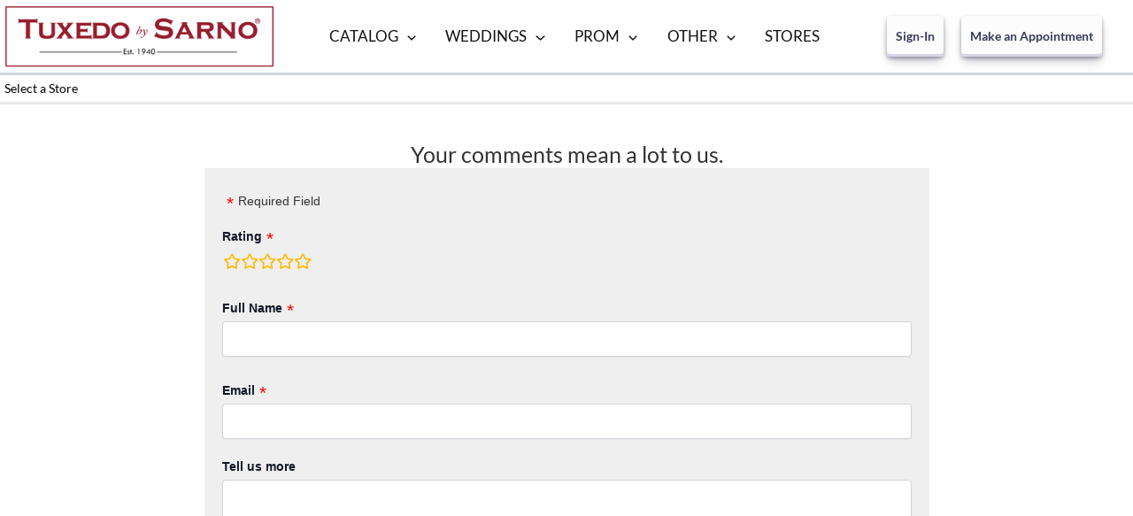

--- FILE ---
content_type: text/html; charset=UTF-8
request_url: https://www.tuxedobysarno.com/review-us/
body_size: 45631
content:
<!DOCTYPE html>
<html lang="en-US" prefix="og: https://ogp.me/ns#">
<head>
<meta charset="UTF-8">
<meta name="viewport" content="width=device-width, initial-scale=1">
	<link rel="profile" href="https://gmpg.org/xfn/11"> 
		<style>img:is([sizes="auto" i], [sizes^="auto," i]) { contain-intrinsic-size: 3000px 1500px }</style>
	
<!-- Google Tag Manager by PYS -->
    <script data-cfasync="false" data-pagespeed-no-defer>
	    window.dataLayerPYS = window.dataLayerPYS || [];
	</script>
<!-- End Google Tag Manager by PYS -->
<!-- Search Engine Optimization by Rank Math - https://rankmath.com/ -->
<title>Review Us | Tuxedo By Sarno</title>
<meta name="description" content="Your comments mean a lot to us."/>
<meta name="robots" content="follow, index, max-snippet:-1, max-video-preview:-1, max-image-preview:large"/>
<link rel="canonical" href="https://www.tuxedobysarno.com/review-us/" />
<meta property="og:locale" content="en_US" />
<meta property="og:type" content="article" />
<meta property="og:title" content="Review Us | Tuxedo By Sarno" />
<meta property="og:description" content="Your comments mean a lot to us." />
<meta property="og:url" content="https://www.tuxedobysarno.com/review-us/" />
<meta property="og:site_name" content="Tuxedo By Sarno" />
<meta property="og:updated_time" content="2025-07-05T21:17:04+00:00" />
<meta property="article:published_time" content="2017-05-22T21:00:31+00:00" />
<meta property="article:modified_time" content="2025-07-05T21:17:04+00:00" />
<meta name="twitter:card" content="summary_large_image" />
<meta name="twitter:title" content="Review Us | Tuxedo By Sarno" />
<meta name="twitter:description" content="Your comments mean a lot to us." />
<meta name="twitter:label1" content="Time to read" />
<meta name="twitter:data1" content="1 minute" />
<script type="application/ld+json" class="rank-math-schema">{"@context":"https://schema.org","@graph":[{"@type":"Organization","@id":"https://www.tuxedobysarno.com/#organization","name":"Tuxedo By Sarno","url":"https://www.tuxedobysarno.com","logo":{"@type":"ImageObject","@id":"https://www.tuxedobysarno.com/#logo","url":"https://www.tuxedobysarno.com/wp-content/uploads/2024/08/TBS-logo.png","contentUrl":"https://www.tuxedobysarno.com/wp-content/uploads/2024/08/TBS-logo.png","caption":"Tuxedo By Sarno","inLanguage":"en-US"},"description":"Tuxedo by Sarno provides suits &amp; tuxedos to rent or buy for weddings, quinceaneras, prom and special events offering the latest suit &amp; tuxedo styles and colors."},{"@type":"WebSite","@id":"https://www.tuxedobysarno.com/#website","url":"https://www.tuxedobysarno.com","name":"Tuxedo By Sarno","publisher":{"@id":"https://www.tuxedobysarno.com/#organization"},"inLanguage":"en-US"},{"@type":"BreadcrumbList","@id":"https://www.tuxedobysarno.com/review-us/#breadcrumb","itemListElement":[{"@type":"ListItem","position":"1","item":{"@id":"https://www.tuxedobysarno.com","name":"Home"}},{"@type":"ListItem","position":"2","item":{"@id":"https://www.tuxedobysarno.com/review-us/","name":"Review Us"}}]},{"@type":"WebPage","@id":"https://www.tuxedobysarno.com/review-us/#webpage","url":"https://www.tuxedobysarno.com/review-us/","name":"Review Us | Tuxedo By Sarno","datePublished":"2017-05-22T21:00:31+00:00","dateModified":"2025-07-05T21:17:04+00:00","isPartOf":{"@id":"https://www.tuxedobysarno.com/#website"},"inLanguage":"en-US","breadcrumb":{"@id":"https://www.tuxedobysarno.com/review-us/#breadcrumb"}},{"@type":"Person","@id":"https://www.tuxedobysarno.com/author/admin_user/","name":"admin_user","url":"https://www.tuxedobysarno.com/author/admin_user/","image":{"@type":"ImageObject","@id":"https://secure.gravatar.com/avatar/01c9ee2c6a98296bd842e3b0874881bde1bef9f6799c3667a6b4b8b099e72cca?s=96&amp;d=mm&amp;r=g","url":"https://secure.gravatar.com/avatar/01c9ee2c6a98296bd842e3b0874881bde1bef9f6799c3667a6b4b8b099e72cca?s=96&amp;d=mm&amp;r=g","caption":"admin_user","inLanguage":"en-US"},"sameAs":["http://buyitorborrowit.com"],"worksFor":{"@id":"https://www.tuxedobysarno.com/#organization"}},{"@type":"Article","headline":"Review Us | Tuxedo By Sarno","datePublished":"2017-05-22T21:00:31+00:00","dateModified":"2025-07-05T21:17:04+00:00","author":{"@id":"https://www.tuxedobysarno.com/author/admin_user/","name":"admin_user"},"publisher":{"@id":"https://www.tuxedobysarno.com/#organization"},"description":"Your comments mean a lot to us.","name":"Review Us | Tuxedo By Sarno","@id":"https://www.tuxedobysarno.com/review-us/#richSnippet","isPartOf":{"@id":"https://www.tuxedobysarno.com/review-us/#webpage"},"inLanguage":"en-US","mainEntityOfPage":{"@id":"https://www.tuxedobysarno.com/review-us/#webpage"}}]}</script>
<!-- /Rank Math WordPress SEO plugin -->

<script type='application/javascript'  id='pys-version-script'>console.log('PixelYourSite Free version 11.1.4.1');</script>
<link rel='dns-prefetch' href='//cdn.jsdelivr.net' />
<link rel='dns-prefetch' href='//www.google.com' />
<link rel='dns-prefetch' href='//challenges.cloudflare.com' />
<link rel='dns-prefetch' href='//fonts.googleapis.com' />
<link rel="alternate" type="application/rss+xml" title="Tuxedo By Sarno &raquo; Feed" href="https://www.tuxedobysarno.com/feed/" />
<link rel="alternate" type="application/rss+xml" title="Tuxedo By Sarno &raquo; Comments Feed" href="https://www.tuxedobysarno.com/comments/feed/" />
<link rel='stylesheet' id='ow-wpvc-front-css-css' href='https://www.tuxedobysarno.com/wp-content/plugins/wp-voting-contest/assets/css/ow-wpvc-front-css.css?ver=6.3.7' media='all' />
<link rel='stylesheet' id='ow-wpvc-gallery-css' href='https://www.tuxedobysarno.com/wp-content/plugins/wp-voting-contest/assets/css/ow-wpvc-gallery.css?ver=6.3.7' media='all' />
<link rel='stylesheet' id='google_fonts-css' href='//fonts.googleapis.com/css?family=Open+Sans:400,500,700|Oswald:700|Roboto:300,400,500,700&#038;subset=latin,latin-ext' media='all' />
<link rel='stylesheet' id='material_icons-css' href='//fonts.googleapis.com/icon?family=Material+Icons' media='all' />
<link rel='stylesheet' id='astra-theme-css-css' href='https://www.tuxedobysarno.com/wp-content/themes/astra/assets/css/minified/main.min.css?ver=4.11.16' media='all' />
<style id='astra-theme-css-inline-css'>
:root{--ast-post-nav-space:0;--ast-container-default-xlg-padding:2.5em;--ast-container-default-lg-padding:2.5em;--ast-container-default-slg-padding:2em;--ast-container-default-md-padding:2.5em;--ast-container-default-sm-padding:2.5em;--ast-container-default-xs-padding:2.4em;--ast-container-default-xxs-padding:1.8em;--ast-code-block-background:#ECEFF3;--ast-comment-inputs-background:#F9FAFB;--ast-normal-container-width:1200px;--ast-narrow-container-width:750px;--ast-blog-title-font-weight:600;--ast-blog-meta-weight:600;--ast-global-color-primary:var(--ast-global-color-5);--ast-global-color-secondary:var(--ast-global-color-4);--ast-global-color-alternate-background:var(--ast-global-color-7);--ast-global-color-subtle-background:var(--ast-global-color-6);--ast-bg-style-guide:#F8FAFC;--ast-shadow-style-guide:0px 0px 4px 0 #00000057;--ast-global-dark-bg-style:#fff;--ast-global-dark-lfs:#fbfbfb;--ast-widget-bg-color:#fafafa;--ast-wc-container-head-bg-color:#fbfbfb;--ast-title-layout-bg:#eeeeee;--ast-search-border-color:#e7e7e7;--ast-lifter-hover-bg:#e6e6e6;--ast-gallery-block-color:#000;--srfm-color-input-label:var(--ast-global-color-2);}html{font-size:100%;}a{color:var(--ast-global-color-0);}a:hover,a:focus{color:var(--ast-global-color-1);}body,button,input,select,textarea,.ast-button,.ast-custom-button{font-family:'Lato',sans-serif;font-weight:400;font-size:16px;font-size:1rem;line-height:var(--ast-body-line-height,1.65);}blockquote{color:var(--ast-global-color-3);}h1,h2,h3,h4,h5,h6,.entry-content :where(h1,h2,h3,h4,h5,h6),.site-title,.site-title a{font-weight:600;}.ast-site-identity .site-title a{color:var(--ast-global-color-2);}.site-title{font-size:26px;font-size:1.625rem;display:none;}header .custom-logo-link img{max-width:315px;width:315px;}.astra-logo-svg{width:315px;}.site-header .site-description{font-size:15px;font-size:0.9375rem;display:none;}.entry-title{font-size:20px;font-size:1.25rem;}.ast-blog-single-element.ast-taxonomy-container a{font-size:14px;font-size:0.875rem;}.ast-blog-meta-container{font-size:13px;font-size:0.8125rem;}.archive .ast-article-post .ast-article-inner,.blog .ast-article-post .ast-article-inner,.archive .ast-article-post .ast-article-inner:hover,.blog .ast-article-post .ast-article-inner:hover{border-top-left-radius:6px;border-top-right-radius:6px;border-bottom-right-radius:6px;border-bottom-left-radius:6px;overflow:hidden;}h1,.entry-content :where(h1){font-size:36px;font-size:2.25rem;font-weight:600;line-height:1.4em;}h2,.entry-content :where(h2){font-size:30px;font-size:1.875rem;font-weight:600;line-height:1.3em;}h3,.entry-content :where(h3){font-size:24px;font-size:1.5rem;font-weight:600;line-height:1.3em;}h4,.entry-content :where(h4){font-size:20px;font-size:1.25rem;line-height:1.2em;font-weight:600;}h5,.entry-content :where(h5){font-size:18px;font-size:1.125rem;line-height:1.2em;font-weight:600;}h6,.entry-content :where(h6){font-size:16px;font-size:1rem;line-height:1.25em;font-weight:600;}::selection{background-color:var(--ast-global-color-0);color:#ffffff;}body,h1,h2,h3,h4,h5,h6,.entry-title a,.entry-content :where(h1,h2,h3,h4,h5,h6){color:var(--ast-global-color-3);}.tagcloud a:hover,.tagcloud a:focus,.tagcloud a.current-item{color:#ffffff;border-color:var(--ast-global-color-0);background-color:var(--ast-global-color-0);}input:focus,input[type="text"]:focus,input[type="email"]:focus,input[type="url"]:focus,input[type="password"]:focus,input[type="reset"]:focus,input[type="search"]:focus,textarea:focus{border-color:var(--ast-global-color-0);}input[type="radio"]:checked,input[type=reset],input[type="checkbox"]:checked,input[type="checkbox"]:hover:checked,input[type="checkbox"]:focus:checked,input[type=range]::-webkit-slider-thumb{border-color:var(--ast-global-color-0);background-color:var(--ast-global-color-0);box-shadow:none;}.site-footer a:hover + .post-count,.site-footer a:focus + .post-count{background:var(--ast-global-color-0);border-color:var(--ast-global-color-0);}.single .nav-links .nav-previous,.single .nav-links .nav-next{color:var(--ast-global-color-0);}.entry-meta,.entry-meta *{line-height:1.45;color:var(--ast-global-color-0);font-weight:600;}.entry-meta a:not(.ast-button):hover,.entry-meta a:not(.ast-button):hover *,.entry-meta a:not(.ast-button):focus,.entry-meta a:not(.ast-button):focus *,.page-links > .page-link,.page-links .page-link:hover,.post-navigation a:hover{color:var(--ast-global-color-1);}#cat option,.secondary .calendar_wrap thead a,.secondary .calendar_wrap thead a:visited{color:var(--ast-global-color-0);}.secondary .calendar_wrap #today,.ast-progress-val span{background:var(--ast-global-color-0);}.secondary a:hover + .post-count,.secondary a:focus + .post-count{background:var(--ast-global-color-0);border-color:var(--ast-global-color-0);}.calendar_wrap #today > a{color:#ffffff;}.page-links .page-link,.single .post-navigation a{color:var(--ast-global-color-3);}.ast-search-menu-icon .search-form button.search-submit{padding:0 4px;}.ast-search-menu-icon form.search-form{padding-right:0;}.ast-search-menu-icon.slide-search input.search-field{width:0;}.ast-header-search .ast-search-menu-icon.ast-dropdown-active .search-form,.ast-header-search .ast-search-menu-icon.ast-dropdown-active .search-field:focus{transition:all 0.2s;}.search-form input.search-field:focus{outline:none;}.ast-search-menu-icon .search-form button.search-submit:focus,.ast-theme-transparent-header .ast-header-search .ast-dropdown-active .ast-icon,.ast-theme-transparent-header .ast-inline-search .search-field:focus .ast-icon{color:var(--ast-global-color-1);}.ast-header-search .slide-search .search-form{border:2px solid var(--ast-global-color-0);}.ast-header-search .slide-search .search-field{background-color:(--ast-global-dark-bg-style);}.ast-archive-title{color:var(--ast-global-color-2);}.widget-title{font-size:22px;font-size:1.375rem;color:var(--ast-global-color-2);}.ast-search-menu-icon.slide-search a:focus-visible:focus-visible,.astra-search-icon:focus-visible,#close:focus-visible,a:focus-visible,.ast-menu-toggle:focus-visible,.site .skip-link:focus-visible,.wp-block-loginout input:focus-visible,.wp-block-search.wp-block-search__button-inside .wp-block-search__inside-wrapper,.ast-header-navigation-arrow:focus-visible,.ast-orders-table__row .ast-orders-table__cell:focus-visible,a#ast-apply-coupon:focus-visible,#ast-apply-coupon:focus-visible,#close:focus-visible,.button.search-submit:focus-visible,#search_submit:focus,.normal-search:focus-visible,.ast-header-account-wrap:focus-visible,.astra-cart-drawer-close:focus,.ast-single-variation:focus,.ast-button:focus{outline-style:dotted;outline-color:inherit;outline-width:thin;}input:focus,input[type="text"]:focus,input[type="email"]:focus,input[type="url"]:focus,input[type="password"]:focus,input[type="reset"]:focus,input[type="search"]:focus,input[type="number"]:focus,textarea:focus,.wp-block-search__input:focus,[data-section="section-header-mobile-trigger"] .ast-button-wrap .ast-mobile-menu-trigger-minimal:focus,.ast-mobile-popup-drawer.active .menu-toggle-close:focus,#ast-scroll-top:focus,#coupon_code:focus,#ast-coupon-code:focus{border-style:dotted;border-color:inherit;border-width:thin;}input{outline:none;}.site-logo-img img{ transition:all 0.2s linear;}body .ast-oembed-container *{position:absolute;top:0;width:100%;height:100%;left:0;}body .wp-block-embed-pocket-casts .ast-oembed-container *{position:unset;}.ast-single-post-featured-section + article {margin-top: 2em;}.site-content .ast-single-post-featured-section img {width: 100%;overflow: hidden;object-fit: cover;}.ast-separate-container .site-content .ast-single-post-featured-section + article {margin-top: -80px;z-index: 9;position: relative;border-radius: 4px;}@media (min-width: 1256px) {.ast-no-sidebar .site-content .ast-article-image-container--wide {margin-left: -120px;margin-right: -120px;max-width: unset;width: unset;}.ast-left-sidebar .site-content .ast-article-image-container--wide,.ast-right-sidebar .site-content .ast-article-image-container--wide {margin-left: -10px;margin-right: -10px;}.site-content .ast-article-image-container--full {margin-left: calc( -50vw + 50%);margin-right: calc( -50vw + 50%);max-width: 100vw;width: 100vw;}.ast-left-sidebar .site-content .ast-article-image-container--full,.ast-right-sidebar .site-content .ast-article-image-container--full {margin-left: -10px;margin-right: -10px;max-width: inherit;width: auto;}}.site > .ast-single-related-posts-container {margin-top: 0;}@media (min-width: 1256px) {.ast-desktop .ast-container--narrow {max-width: var(--ast-narrow-container-width);margin: 0 auto;}}.ast-page-builder-template .hentry {margin: 0;}.ast-page-builder-template .site-content > .ast-container {max-width: 100%;padding: 0;}.ast-page-builder-template .site .site-content #primary {padding: 0;margin: 0;}.ast-page-builder-template .no-results {text-align: center;margin: 4em auto;}.ast-page-builder-template .ast-pagination {padding: 2em;}.ast-page-builder-template .entry-header.ast-no-title.ast-no-thumbnail {margin-top: 0;}.ast-page-builder-template .entry-header.ast-header-without-markup {margin-top: 0;margin-bottom: 0;}.ast-page-builder-template .entry-header.ast-no-title.ast-no-meta {margin-bottom: 0;}.ast-page-builder-template.single .post-navigation {padding-bottom: 2em;}.ast-page-builder-template.single-post .site-content > .ast-container {max-width: 100%;}.ast-page-builder-template .entry-header {margin-top: 2em;margin-left: auto;margin-right: auto;}.ast-page-builder-template .ast-archive-description {margin: 2em auto 0;padding-left: 20px;padding-right: 20px;}.ast-page-builder-template .ast-row {margin-left: 0;margin-right: 0;}.single.ast-page-builder-template .entry-header + .entry-content,.single.ast-page-builder-template .ast-single-entry-banner + .site-content article .entry-content {margin-bottom: 2em;}@media(min-width: 1255px) {.ast-page-builder-template.archive.ast-right-sidebar .ast-row article,.ast-page-builder-template.archive.ast-left-sidebar .ast-row article {padding-left: 0;padding-right: 0;}}input[type="text"],input[type="number"],input[type="email"],input[type="url"],input[type="password"],input[type="search"],input[type=reset],input[type=tel],input[type=date],select,textarea{font-size:16px;font-style:normal;font-weight:400;line-height:24px;width:100%;padding:12px 16px;border-radius:4px;box-shadow:0px 1px 2px 0px rgba(0,0,0,0.05);color:var(--ast-form-input-text,#475569);}input[type="text"],input[type="number"],input[type="email"],input[type="url"],input[type="password"],input[type="search"],input[type=reset],input[type=tel],input[type=date],select{height:40px;}input[type="date"]{border-width:1px;border-style:solid;border-color:var(--ast-border-color);background:var( --ast-global-color-secondary,--ast-global-color-5 );}input[type="text"]:focus,input[type="number"]:focus,input[type="email"]:focus,input[type="url"]:focus,input[type="password"]:focus,input[type="search"]:focus,input[type=reset]:focus,input[type="tel"]:focus,input[type="date"]:focus,select:focus,textarea:focus{border-color:#046BD2;box-shadow:none;outline:none;color:var(--ast-form-input-focus-text,#475569);}label,legend{color:#111827;font-size:14px;font-style:normal;font-weight:500;line-height:20px;}select{padding:6px 10px;}fieldset{padding:30px;border-radius:4px;}button,.ast-button,.button,input[type="button"],input[type="reset"],input[type="submit"]{border-radius:4px;box-shadow:0px 1px 2px 0px rgba(0,0,0,0.05);}:root{--ast-comment-inputs-background:#FFF;}::placeholder{color:var(--ast-form-field-color,#9CA3AF);}::-ms-input-placeholder{color:var(--ast-form-field-color,#9CA3AF);}.wpcf7 input.wpcf7-form-control:not([type=submit]),.wpcf7 textarea.wpcf7-form-control{padding:12px 16px;}.wpcf7 select.wpcf7-form-control{padding:6px 10px;}.wpcf7 input.wpcf7-form-control:not([type=submit]):focus,.wpcf7 select.wpcf7-form-control:focus,.wpcf7 textarea.wpcf7-form-control:focus{border-style:disable;border-color:#046BD2;border-width:thin;box-shadow:none;outline:none;color:var(--ast-form-input-focus-text,#475569);}.wpcf7 .wpcf7-not-valid-tip{color:#DC2626;font-size:14px;font-weight:400;line-height:20px;margin-top:8px;}.wpcf7 input[type=file].wpcf7-form-control{font-size:16px;font-style:normal;font-weight:400;line-height:24px;width:100%;padding:12px 16px;border-radius:4px;box-shadow:0px 1px 2px 0px rgba(0,0,0,0.05);color:var(--ast-form-input-text,#475569);}@media (max-width:1255.9px){#ast-desktop-header{display:none;}}@media (min-width:1256px){#ast-mobile-header{display:none;}}.wp-block-buttons.aligncenter{justify-content:center;}@media (max-width:1255px){.ast-theme-transparent-header #primary,.ast-theme-transparent-header #secondary{padding:0;}}@media (max-width:1255px){.ast-plain-container.ast-no-sidebar #primary{padding:0;}}.ast-plain-container.ast-no-sidebar #primary{margin-top:0;margin-bottom:0;}@media (min-width:1200px){.ast-plain-container.ast-no-sidebar #primary{margin-top:60px;margin-bottom:60px;}}.wp-block-button.is-style-outline .wp-block-button__link{border-color:var(--ast-global-color-0);}div.wp-block-button.is-style-outline > .wp-block-button__link:not(.has-text-color),div.wp-block-button.wp-block-button__link.is-style-outline:not(.has-text-color){color:var(--ast-global-color-0);}.wp-block-button.is-style-outline .wp-block-button__link:hover,.wp-block-buttons .wp-block-button.is-style-outline .wp-block-button__link:focus,.wp-block-buttons .wp-block-button.is-style-outline > .wp-block-button__link:not(.has-text-color):hover,.wp-block-buttons .wp-block-button.wp-block-button__link.is-style-outline:not(.has-text-color):hover{color:#ffffff;background-color:var(--ast-global-color-1);border-color:var(--ast-global-color-1);}.post-page-numbers.current .page-link,.ast-pagination .page-numbers.current{color:#ffffff;border-color:var(--ast-global-color-0);background-color:var(--ast-global-color-0);}.wp-block-buttons .wp-block-button.is-style-outline .wp-block-button__link.wp-element-button,.ast-outline-button,.wp-block-uagb-buttons-child .uagb-buttons-repeater.ast-outline-button{border-color:var(--ast-global-color-0);font-family:inherit;font-weight:500;font-size:16px;font-size:1rem;line-height:1em;padding-top:13px;padding-right:30px;padding-bottom:13px;padding-left:30px;}.wp-block-buttons .wp-block-button.is-style-outline > .wp-block-button__link:not(.has-text-color),.wp-block-buttons .wp-block-button.wp-block-button__link.is-style-outline:not(.has-text-color),.ast-outline-button{color:var(--ast-global-color-0);}.wp-block-button.is-style-outline .wp-block-button__link:hover,.wp-block-buttons .wp-block-button.is-style-outline .wp-block-button__link:focus,.wp-block-buttons .wp-block-button.is-style-outline > .wp-block-button__link:not(.has-text-color):hover,.wp-block-buttons .wp-block-button.wp-block-button__link.is-style-outline:not(.has-text-color):hover,.ast-outline-button:hover,.ast-outline-button:focus,.wp-block-uagb-buttons-child .uagb-buttons-repeater.ast-outline-button:hover,.wp-block-uagb-buttons-child .uagb-buttons-repeater.ast-outline-button:focus{color:#ffffff;background-color:var(--ast-global-color-1);border-color:var(--ast-global-color-1);}.wp-block-button .wp-block-button__link.wp-element-button.is-style-outline:not(.has-background),.wp-block-button.is-style-outline>.wp-block-button__link.wp-element-button:not(.has-background),.ast-outline-button{background-color:transparent;}.uagb-buttons-repeater.ast-outline-button{border-radius:9999px;}@media (max-width:1255px){.wp-block-buttons .wp-block-button.is-style-outline .wp-block-button__link.wp-element-button,.ast-outline-button,.wp-block-uagb-buttons-child .uagb-buttons-repeater.ast-outline-button{padding-top:12px;padding-right:28px;padding-bottom:12px;padding-left:28px;}}@media (max-width:544px){.wp-block-buttons .wp-block-button.is-style-outline .wp-block-button__link.wp-element-button,.ast-outline-button,.wp-block-uagb-buttons-child .uagb-buttons-repeater.ast-outline-button{padding-top:10px;padding-right:24px;padding-bottom:10px;padding-left:24px;}}.entry-content[data-ast-blocks-layout] > figure{margin-bottom:1em;}h1.widget-title{font-weight:600;}h2.widget-title{font-weight:600;}h3.widget-title{font-weight:600;}.elementor-widget-container .elementor-loop-container .e-loop-item[data-elementor-type="loop-item"]{width:100%;} .content-area .elementor-widget-theme-post-content h1,.content-area .elementor-widget-theme-post-content h2,.content-area .elementor-widget-theme-post-content h3,.content-area .elementor-widget-theme-post-content h4,.content-area .elementor-widget-theme-post-content h5,.content-area .elementor-widget-theme-post-content h6{margin-top:1.5em;margin-bottom:calc(0.3em + 10px);}#page{display:flex;flex-direction:column;min-height:100vh;}.ast-404-layout-1 h1.page-title{color:var(--ast-global-color-2);}.single .post-navigation a{line-height:1em;height:inherit;}.error-404 .page-sub-title{font-size:1.5rem;font-weight:inherit;}.search .site-content .content-area .search-form{margin-bottom:0;}#page .site-content{flex-grow:1;}.widget{margin-bottom:1.25em;}#secondary li{line-height:1.5em;}#secondary .wp-block-group h2{margin-bottom:0.7em;}#secondary h2{font-size:1.7rem;}.ast-separate-container .ast-article-post,.ast-separate-container .ast-article-single,.ast-separate-container .comment-respond{padding:3em;}.ast-separate-container .ast-article-single .ast-article-single{padding:0;}.ast-article-single .wp-block-post-template-is-layout-grid{padding-left:0;}.ast-separate-container .comments-title,.ast-narrow-container .comments-title{padding:1.5em 2em;}.ast-page-builder-template .comment-form-textarea,.ast-comment-formwrap .ast-grid-common-col{padding:0;}.ast-comment-formwrap{padding:0;display:inline-flex;column-gap:20px;width:100%;margin-left:0;margin-right:0;}.comments-area textarea#comment:focus,.comments-area textarea#comment:active,.comments-area .ast-comment-formwrap input[type="text"]:focus,.comments-area .ast-comment-formwrap input[type="text"]:active {box-shadow:none;outline:none;}.archive.ast-page-builder-template .entry-header{margin-top:2em;}.ast-page-builder-template .ast-comment-formwrap{width:100%;}.entry-title{margin-bottom:0.6em;}.ast-archive-description p{font-size:inherit;font-weight:inherit;line-height:inherit;}.ast-separate-container .ast-comment-list li.depth-1,.hentry{margin-bottom:1.5em;}.site-content section.ast-archive-description{margin-bottom:2em;}@media (min-width:1255px){.ast-left-sidebar.ast-page-builder-template #secondary,.archive.ast-right-sidebar.ast-page-builder-template .site-main{padding-left:20px;padding-right:20px;}}@media (max-width:544px){.ast-comment-formwrap.ast-row{column-gap:10px;display:inline-block;}#ast-commentform .ast-grid-common-col{position:relative;width:100%;}}@media (min-width:1201px){.ast-separate-container .ast-article-post,.ast-separate-container .ast-article-single,.ast-separate-container .ast-author-box,.ast-separate-container .ast-404-layout-1,.ast-separate-container .no-results{padding:3em;}} .content-area .elementor-widget-theme-post-content h1,.content-area .elementor-widget-theme-post-content h2,.content-area .elementor-widget-theme-post-content h3,.content-area .elementor-widget-theme-post-content h4,.content-area .elementor-widget-theme-post-content h5,.content-area .elementor-widget-theme-post-content h6{margin-top:1.5em;margin-bottom:calc(0.3em + 10px);}.elementor-loop-container .e-loop-item,.elementor-loop-container .ast-separate-container .ast-article-post,.elementor-loop-container .ast-separate-container .ast-article-single,.elementor-loop-container .ast-separate-container .comment-respond{padding:0px;}@media (max-width:1255px){.ast-left-sidebar #content > .ast-container{display:flex;flex-direction:column-reverse;width:100%;}}@media (min-width:1256px){.ast-separate-container.ast-right-sidebar #primary,.ast-separate-container.ast-left-sidebar #primary{border:0;}.search-no-results.ast-separate-container #primary{margin-bottom:4em;}}.elementor-widget-button .elementor-button{border-style:solid;text-decoration:none;border-top-width:0;border-right-width:0;border-left-width:0;border-bottom-width:0;}.elementor-button.elementor-size-sm,.elementor-button.elementor-size-xs,.elementor-button.elementor-size-md,.elementor-button.elementor-size-lg,.elementor-button.elementor-size-xl,.elementor-button{padding-top:15px;padding-right:30px;padding-bottom:15px;padding-left:30px;}@media (max-width:1255px){.elementor-widget-button .elementor-button.elementor-size-sm,.elementor-widget-button .elementor-button.elementor-size-xs,.elementor-widget-button .elementor-button.elementor-size-md,.elementor-widget-button .elementor-button.elementor-size-lg,.elementor-widget-button .elementor-button.elementor-size-xl,.elementor-widget-button .elementor-button{padding-top:14px;padding-right:28px;padding-bottom:14px;padding-left:28px;}}@media (max-width:544px){.elementor-widget-button .elementor-button.elementor-size-sm,.elementor-widget-button .elementor-button.elementor-size-xs,.elementor-widget-button .elementor-button.elementor-size-md,.elementor-widget-button .elementor-button.elementor-size-lg,.elementor-widget-button .elementor-button.elementor-size-xl,.elementor-widget-button .elementor-button{padding-top:12px;padding-right:24px;padding-bottom:12px;padding-left:24px;}}.elementor-widget-button .elementor-button{border-color:var(--ast-global-color-0);background-color:var(--ast-global-color-0);}.elementor-widget-button .elementor-button:hover,.elementor-widget-button .elementor-button:focus{color:#ffffff;background-color:var(--ast-global-color-1);border-color:var(--ast-global-color-1);}.wp-block-button .wp-block-button__link ,.elementor-widget-button .elementor-button{color:#ffffff;}.elementor-widget-button .elementor-button{font-weight:500;font-size:16px;font-size:1rem;line-height:1em;}body .elementor-button.elementor-size-sm,body .elementor-button.elementor-size-xs,body .elementor-button.elementor-size-md,body .elementor-button.elementor-size-lg,body .elementor-button.elementor-size-xl,body .elementor-button{font-size:16px;font-size:1rem;}.wp-block-button .wp-block-button__link:hover,.wp-block-button .wp-block-button__link:focus{color:#ffffff;background-color:var(--ast-global-color-1);border-color:var(--ast-global-color-1);}.elementor-widget-heading h1.elementor-heading-title{line-height:1.4em;}.elementor-widget-heading h2.elementor-heading-title{line-height:1.3em;}.elementor-widget-heading h3.elementor-heading-title{line-height:1.3em;}.elementor-widget-heading h4.elementor-heading-title{line-height:1.2em;}.elementor-widget-heading h5.elementor-heading-title{line-height:1.2em;}.elementor-widget-heading h6.elementor-heading-title{line-height:1.25em;}.wp-block-button .wp-block-button__link,.wp-block-search .wp-block-search__button,body .wp-block-file .wp-block-file__button{border-color:var(--ast-global-color-0);background-color:var(--ast-global-color-0);color:#ffffff;font-family:inherit;font-weight:500;line-height:1em;font-size:16px;font-size:1rem;padding-top:15px;padding-right:30px;padding-bottom:15px;padding-left:30px;}@media (max-width:1255px){.wp-block-button .wp-block-button__link,.wp-block-search .wp-block-search__button,body .wp-block-file .wp-block-file__button{padding-top:14px;padding-right:28px;padding-bottom:14px;padding-left:28px;}}@media (max-width:544px){.wp-block-button .wp-block-button__link,.wp-block-search .wp-block-search__button,body .wp-block-file .wp-block-file__button{padding-top:12px;padding-right:24px;padding-bottom:12px;padding-left:24px;}}.menu-toggle,button,.ast-button,.ast-custom-button,.button,input#submit,input[type="button"],input[type="submit"],input[type="reset"],#comments .submit,.search .search-submit,form[CLASS*="wp-block-search__"].wp-block-search .wp-block-search__inside-wrapper .wp-block-search__button,body .wp-block-file .wp-block-file__button,.search .search-submit{border-style:solid;border-top-width:0;border-right-width:0;border-left-width:0;border-bottom-width:0;color:#ffffff;border-color:var(--ast-global-color-0);background-color:var(--ast-global-color-0);padding-top:15px;padding-right:30px;padding-bottom:15px;padding-left:30px;font-family:inherit;font-weight:500;font-size:16px;font-size:1rem;line-height:1em;}button:focus,.menu-toggle:hover,button:hover,.ast-button:hover,.ast-custom-button:hover .button:hover,.ast-custom-button:hover ,input[type=reset]:hover,input[type=reset]:focus,input#submit:hover,input#submit:focus,input[type="button"]:hover,input[type="button"]:focus,input[type="submit"]:hover,input[type="submit"]:focus,form[CLASS*="wp-block-search__"].wp-block-search .wp-block-search__inside-wrapper .wp-block-search__button:hover,form[CLASS*="wp-block-search__"].wp-block-search .wp-block-search__inside-wrapper .wp-block-search__button:focus,body .wp-block-file .wp-block-file__button:hover,body .wp-block-file .wp-block-file__button:focus{color:#ffffff;background-color:var(--ast-global-color-1);border-color:var(--ast-global-color-1);}form[CLASS*="wp-block-search__"].wp-block-search .wp-block-search__inside-wrapper .wp-block-search__button.has-icon{padding-top:calc(15px - 3px);padding-right:calc(30px - 3px);padding-bottom:calc(15px - 3px);padding-left:calc(30px - 3px);}@media (max-width:1255px){.menu-toggle,button,.ast-button,.ast-custom-button,.button,input#submit,input[type="button"],input[type="submit"],input[type="reset"],#comments .submit,.search .search-submit,form[CLASS*="wp-block-search__"].wp-block-search .wp-block-search__inside-wrapper .wp-block-search__button,body .wp-block-file .wp-block-file__button,.search .search-submit{padding-top:14px;padding-right:28px;padding-bottom:14px;padding-left:28px;}}@media (max-width:544px){.menu-toggle,button,.ast-button,.ast-custom-button,.button,input#submit,input[type="button"],input[type="submit"],input[type="reset"],#comments .submit,.search .search-submit,form[CLASS*="wp-block-search__"].wp-block-search .wp-block-search__inside-wrapper .wp-block-search__button,body .wp-block-file .wp-block-file__button,.search .search-submit{padding-top:12px;padding-right:24px;padding-bottom:12px;padding-left:24px;}}@media (max-width:1255px){.ast-mobile-header-stack .main-header-bar .ast-search-menu-icon{display:inline-block;}.ast-header-break-point.ast-header-custom-item-outside .ast-mobile-header-stack .main-header-bar .ast-search-icon{margin:0;}.ast-comment-avatar-wrap img{max-width:2.5em;}.ast-comment-meta{padding:0 1.8888em 1.3333em;}}@media (min-width:544px){.ast-container{max-width:100%;}}@media (max-width:544px){.ast-separate-container .ast-article-post,.ast-separate-container .ast-article-single,.ast-separate-container .comments-title,.ast-separate-container .ast-archive-description{padding:1.5em 1em;}.ast-separate-container #content .ast-container{padding-left:0.54em;padding-right:0.54em;}.ast-separate-container .ast-comment-list .bypostauthor{padding:.5em;}.ast-search-menu-icon.ast-dropdown-active .search-field{width:170px;}} #ast-mobile-header .ast-site-header-cart-li a{pointer-events:none;}.ast-separate-container{background-color:var(--ast-global-color-5);background-image:none;}@media (max-width:1255px){.site-title{display:none;}.site-header .site-description{display:none;}h1,.entry-content :where(h1){font-size:30px;}h2,.entry-content :where(h2){font-size:25px;}h3,.entry-content :where(h3){font-size:20px;}}@media (max-width:544px){.site-title{display:none;}.site-header .site-description{display:none;}h1,.entry-content :where(h1){font-size:30px;}h2,.entry-content :where(h2){font-size:25px;}h3,.entry-content :where(h3){font-size:20px;}}@media (max-width:1255px){html{font-size:91.2%;}}@media (max-width:544px){html{font-size:91.2%;}}@media (min-width:1256px){.ast-container{max-width:1240px;}}@media (min-width:1256px){.site-content .ast-container{display:flex;}}@media (max-width:1255px){.site-content .ast-container{flex-direction:column;}}.entry-content :where(h1,h2,h3,h4,h5,h6){clear:none;}@media (min-width:1256px){.main-header-menu .sub-menu .menu-item.ast-left-align-sub-menu:hover > .sub-menu,.main-header-menu .sub-menu .menu-item.ast-left-align-sub-menu.focus > .sub-menu{margin-left:-0px;}}.entry-content li > p{margin-bottom:0;}.site .comments-area{padding-bottom:2em;margin-top:2em;}.wp-block-file {display: flex;align-items: center;flex-wrap: wrap;justify-content: space-between;}.wp-block-pullquote {border: none;}.wp-block-pullquote blockquote::before {content: "\201D";font-family: "Helvetica",sans-serif;display: flex;transform: rotate( 180deg );font-size: 6rem;font-style: normal;line-height: 1;font-weight: bold;align-items: center;justify-content: center;}.has-text-align-right > blockquote::before {justify-content: flex-start;}.has-text-align-left > blockquote::before {justify-content: flex-end;}figure.wp-block-pullquote.is-style-solid-color blockquote {max-width: 100%;text-align: inherit;}:root {--wp--custom--ast-default-block-top-padding: 3em;--wp--custom--ast-default-block-right-padding: 3em;--wp--custom--ast-default-block-bottom-padding: 3em;--wp--custom--ast-default-block-left-padding: 3em;--wp--custom--ast-container-width: 1200px;--wp--custom--ast-content-width-size: 1200px;--wp--custom--ast-wide-width-size: calc(1200px + var(--wp--custom--ast-default-block-left-padding) + var(--wp--custom--ast-default-block-right-padding));}.ast-narrow-container {--wp--custom--ast-content-width-size: 750px;--wp--custom--ast-wide-width-size: 750px;}@media(max-width: 1255px) {:root {--wp--custom--ast-default-block-top-padding: 3em;--wp--custom--ast-default-block-right-padding: 2em;--wp--custom--ast-default-block-bottom-padding: 3em;--wp--custom--ast-default-block-left-padding: 2em;}}@media(max-width: 544px) {:root {--wp--custom--ast-default-block-top-padding: 3em;--wp--custom--ast-default-block-right-padding: 1.5em;--wp--custom--ast-default-block-bottom-padding: 3em;--wp--custom--ast-default-block-left-padding: 1.5em;}}.entry-content > .wp-block-group,.entry-content > .wp-block-cover,.entry-content > .wp-block-columns {padding-top: var(--wp--custom--ast-default-block-top-padding);padding-right: var(--wp--custom--ast-default-block-right-padding);padding-bottom: var(--wp--custom--ast-default-block-bottom-padding);padding-left: var(--wp--custom--ast-default-block-left-padding);}.ast-plain-container.ast-no-sidebar .entry-content > .alignfull,.ast-page-builder-template .ast-no-sidebar .entry-content > .alignfull {margin-left: calc( -50vw + 50%);margin-right: calc( -50vw + 50%);max-width: 100vw;width: 100vw;}.ast-plain-container.ast-no-sidebar .entry-content .alignfull .alignfull,.ast-page-builder-template.ast-no-sidebar .entry-content .alignfull .alignfull,.ast-plain-container.ast-no-sidebar .entry-content .alignfull .alignwide,.ast-page-builder-template.ast-no-sidebar .entry-content .alignfull .alignwide,.ast-plain-container.ast-no-sidebar .entry-content .alignwide .alignfull,.ast-page-builder-template.ast-no-sidebar .entry-content .alignwide .alignfull,.ast-plain-container.ast-no-sidebar .entry-content .alignwide .alignwide,.ast-page-builder-template.ast-no-sidebar .entry-content .alignwide .alignwide,.ast-plain-container.ast-no-sidebar .entry-content .wp-block-column .alignfull,.ast-page-builder-template.ast-no-sidebar .entry-content .wp-block-column .alignfull,.ast-plain-container.ast-no-sidebar .entry-content .wp-block-column .alignwide,.ast-page-builder-template.ast-no-sidebar .entry-content .wp-block-column .alignwide {margin-left: auto;margin-right: auto;width: 100%;}[data-ast-blocks-layout] .wp-block-separator:not(.is-style-dots) {height: 0;}[data-ast-blocks-layout] .wp-block-separator {margin: 20px auto;}[data-ast-blocks-layout] .wp-block-separator:not(.is-style-wide):not(.is-style-dots) {max-width: 100px;}[data-ast-blocks-layout] .wp-block-separator.has-background {padding: 0;}.entry-content[data-ast-blocks-layout] > * {max-width: var(--wp--custom--ast-content-width-size);margin-left: auto;margin-right: auto;}.entry-content[data-ast-blocks-layout] > .alignwide {max-width: var(--wp--custom--ast-wide-width-size);}.entry-content[data-ast-blocks-layout] .alignfull {max-width: none;}.entry-content .wp-block-columns {margin-bottom: 0;}blockquote {margin: 1.5em;border-color: rgba(0,0,0,0.05);}.wp-block-quote:not(.has-text-align-right):not(.has-text-align-center) {border-left: 5px solid rgba(0,0,0,0.05);}.has-text-align-right > blockquote,blockquote.has-text-align-right {border-right: 5px solid rgba(0,0,0,0.05);}.has-text-align-left > blockquote,blockquote.has-text-align-left {border-left: 5px solid rgba(0,0,0,0.05);}.wp-block-site-tagline,.wp-block-latest-posts .read-more {margin-top: 15px;}.wp-block-loginout p label {display: block;}.wp-block-loginout p:not(.login-remember):not(.login-submit) input {width: 100%;}.wp-block-loginout input:focus {border-color: transparent;}.wp-block-loginout input:focus {outline: thin dotted;}.entry-content .wp-block-media-text .wp-block-media-text__content {padding: 0 0 0 8%;}.entry-content .wp-block-media-text.has-media-on-the-right .wp-block-media-text__content {padding: 0 8% 0 0;}.entry-content .wp-block-media-text.has-background .wp-block-media-text__content {padding: 8%;}.entry-content .wp-block-cover:not([class*="background-color"]):not(.has-text-color.has-link-color) .wp-block-cover__inner-container,.entry-content .wp-block-cover:not([class*="background-color"]) .wp-block-cover-image-text,.entry-content .wp-block-cover:not([class*="background-color"]) .wp-block-cover-text,.entry-content .wp-block-cover-image:not([class*="background-color"]) .wp-block-cover__inner-container,.entry-content .wp-block-cover-image:not([class*="background-color"]) .wp-block-cover-image-text,.entry-content .wp-block-cover-image:not([class*="background-color"]) .wp-block-cover-text {color: var(--ast-global-color-primary,var(--ast-global-color-5));}.wp-block-loginout .login-remember input {width: 1.1rem;height: 1.1rem;margin: 0 5px 4px 0;vertical-align: middle;}.wp-block-latest-posts > li > *:first-child,.wp-block-latest-posts:not(.is-grid) > li:first-child {margin-top: 0;}.entry-content > .wp-block-buttons,.entry-content > .wp-block-uagb-buttons {margin-bottom: 1.5em;}.wp-block-search__inside-wrapper .wp-block-search__input {padding: 0 10px;color: var(--ast-global-color-3);background: var(--ast-global-color-primary,var(--ast-global-color-5));border-color: var(--ast-border-color);}.wp-block-latest-posts .read-more {margin-bottom: 1.5em;}.wp-block-search__no-button .wp-block-search__inside-wrapper .wp-block-search__input {padding-top: 5px;padding-bottom: 5px;}.wp-block-latest-posts .wp-block-latest-posts__post-date,.wp-block-latest-posts .wp-block-latest-posts__post-author {font-size: 1rem;}.wp-block-latest-posts > li > *,.wp-block-latest-posts:not(.is-grid) > li {margin-top: 12px;margin-bottom: 12px;}.ast-page-builder-template .entry-content[data-ast-blocks-layout] > .alignwide:where(:not(.uagb-is-root-container):not(.spectra-is-root-container)) > * {max-width: var(--wp--custom--ast-wide-width-size);}.ast-page-builder-template .entry-content[data-ast-blocks-layout] > .inherit-container-width > *,.ast-page-builder-template .entry-content[data-ast-blocks-layout] > *:not(.wp-block-group):where(:not(.uagb-is-root-container):not(.spectra-is-root-container)) > *,.entry-content[data-ast-blocks-layout] > .wp-block-cover .wp-block-cover__inner-container {max-width: var(--wp--custom--ast-content-width-size) ;margin-left: auto;margin-right: auto;}.ast-page-builder-template .entry-content[data-ast-blocks-layout] > *,.ast-page-builder-template .entry-content[data-ast-blocks-layout] > .alignfull:where(:not(.wp-block-group):not(.uagb-is-root-container):not(.spectra-is-root-container)) > * {max-width: none;}.entry-content[data-ast-blocks-layout] .wp-block-cover:not(.alignleft):not(.alignright) {width: auto;}@media(max-width: 1200px) {.ast-separate-container .entry-content > .alignfull,.ast-separate-container .entry-content[data-ast-blocks-layout] > .alignwide,.ast-plain-container .entry-content[data-ast-blocks-layout] > .alignwide,.ast-plain-container .entry-content .alignfull {margin-left: calc(-1 * min(var(--ast-container-default-xlg-padding),20px)) ;margin-right: calc(-1 * min(var(--ast-container-default-xlg-padding),20px));}}@media(min-width: 1201px) {.ast-separate-container .entry-content > .alignfull {margin-left: calc(-1 * var(--ast-container-default-xlg-padding) );margin-right: calc(-1 * var(--ast-container-default-xlg-padding) );}.ast-separate-container .entry-content[data-ast-blocks-layout] > .alignwide,.ast-plain-container .entry-content[data-ast-blocks-layout] > .alignwide {margin-left: calc(-1 * var(--wp--custom--ast-default-block-left-padding) );margin-right: calc(-1 * var(--wp--custom--ast-default-block-right-padding) );}}@media(min-width: 1255px) {.ast-separate-container .entry-content .wp-block-group.alignwide:not(.inherit-container-width) > :where(:not(.alignleft):not(.alignright)),.ast-plain-container .entry-content .wp-block-group.alignwide:not(.inherit-container-width) > :where(:not(.alignleft):not(.alignright)) {max-width: calc( var(--wp--custom--ast-content-width-size) + 80px );}.ast-plain-container.ast-right-sidebar .entry-content[data-ast-blocks-layout] .alignfull,.ast-plain-container.ast-left-sidebar .entry-content[data-ast-blocks-layout] .alignfull {margin-left: -60px;margin-right: -60px;}}@media(min-width: 544px) {.entry-content > .alignleft {margin-right: 20px;}.entry-content > .alignright {margin-left: 20px;}}@media (max-width:544px){.wp-block-columns .wp-block-column:not(:last-child){margin-bottom:20px;}.wp-block-latest-posts{margin:0;}}@media( max-width: 600px ) {.entry-content .wp-block-media-text .wp-block-media-text__content,.entry-content .wp-block-media-text.has-media-on-the-right .wp-block-media-text__content {padding: 8% 0 0;}.entry-content .wp-block-media-text.has-background .wp-block-media-text__content {padding: 8%;}}.ast-page-builder-template .entry-header {padding-left: 0;}.ast-narrow-container .site-content .wp-block-uagb-image--align-full .wp-block-uagb-image__figure {max-width: 100%;margin-left: auto;margin-right: auto;}.entry-content ul,.entry-content ol {padding: revert;margin: revert;padding-left: 20px;}:root .has-ast-global-color-0-color{color:var(--ast-global-color-0);}:root .has-ast-global-color-0-background-color{background-color:var(--ast-global-color-0);}:root .wp-block-button .has-ast-global-color-0-color{color:var(--ast-global-color-0);}:root .wp-block-button .has-ast-global-color-0-background-color{background-color:var(--ast-global-color-0);}:root .has-ast-global-color-1-color{color:var(--ast-global-color-1);}:root .has-ast-global-color-1-background-color{background-color:var(--ast-global-color-1);}:root .wp-block-button .has-ast-global-color-1-color{color:var(--ast-global-color-1);}:root .wp-block-button .has-ast-global-color-1-background-color{background-color:var(--ast-global-color-1);}:root .has-ast-global-color-2-color{color:var(--ast-global-color-2);}:root .has-ast-global-color-2-background-color{background-color:var(--ast-global-color-2);}:root .wp-block-button .has-ast-global-color-2-color{color:var(--ast-global-color-2);}:root .wp-block-button .has-ast-global-color-2-background-color{background-color:var(--ast-global-color-2);}:root .has-ast-global-color-3-color{color:var(--ast-global-color-3);}:root .has-ast-global-color-3-background-color{background-color:var(--ast-global-color-3);}:root .wp-block-button .has-ast-global-color-3-color{color:var(--ast-global-color-3);}:root .wp-block-button .has-ast-global-color-3-background-color{background-color:var(--ast-global-color-3);}:root .has-ast-global-color-4-color{color:var(--ast-global-color-4);}:root .has-ast-global-color-4-background-color{background-color:var(--ast-global-color-4);}:root .wp-block-button .has-ast-global-color-4-color{color:var(--ast-global-color-4);}:root .wp-block-button .has-ast-global-color-4-background-color{background-color:var(--ast-global-color-4);}:root .has-ast-global-color-5-color{color:var(--ast-global-color-5);}:root .has-ast-global-color-5-background-color{background-color:var(--ast-global-color-5);}:root .wp-block-button .has-ast-global-color-5-color{color:var(--ast-global-color-5);}:root .wp-block-button .has-ast-global-color-5-background-color{background-color:var(--ast-global-color-5);}:root .has-ast-global-color-6-color{color:var(--ast-global-color-6);}:root .has-ast-global-color-6-background-color{background-color:var(--ast-global-color-6);}:root .wp-block-button .has-ast-global-color-6-color{color:var(--ast-global-color-6);}:root .wp-block-button .has-ast-global-color-6-background-color{background-color:var(--ast-global-color-6);}:root .has-ast-global-color-7-color{color:var(--ast-global-color-7);}:root .has-ast-global-color-7-background-color{background-color:var(--ast-global-color-7);}:root .wp-block-button .has-ast-global-color-7-color{color:var(--ast-global-color-7);}:root .wp-block-button .has-ast-global-color-7-background-color{background-color:var(--ast-global-color-7);}:root .has-ast-global-color-8-color{color:var(--ast-global-color-8);}:root .has-ast-global-color-8-background-color{background-color:var(--ast-global-color-8);}:root .wp-block-button .has-ast-global-color-8-color{color:var(--ast-global-color-8);}:root .wp-block-button .has-ast-global-color-8-background-color{background-color:var(--ast-global-color-8);}:root{--ast-global-color-0:#046bd2;--ast-global-color-1:#045cb4;--ast-global-color-2:#1e293b;--ast-global-color-3:#334155;--ast-global-color-4:#F0F5FA;--ast-global-color-5:#FFFFFF;--ast-global-color-6:#D1D5DB;--ast-global-color-7:#111111;--ast-global-color-8:#111111;}:root {--ast-border-color : var(--ast-global-color-6);}.ast-archive-entry-banner {-js-display: flex;display: flex;flex-direction: column;justify-content: center;text-align: center;position: relative;background: var(--ast-title-layout-bg);}.ast-archive-entry-banner[data-banner-width-type="custom"] {margin: 0 auto;width: 100%;}.ast-archive-entry-banner[data-banner-layout="layout-1"] {background: inherit;padding: 20px 0;text-align: left;}body.archive .ast-archive-description{max-width:1200px;width:100%;text-align:left;padding-top:3em;padding-right:3em;padding-bottom:3em;padding-left:3em;}body.archive .ast-archive-description .ast-archive-title,body.archive .ast-archive-description .ast-archive-title *{font-weight:600;font-size:32px;font-size:2rem;}body.archive .ast-archive-description > *:not(:last-child){margin-bottom:10px;}@media (max-width:1255px){body.archive .ast-archive-description{text-align:left;}}@media (max-width:544px){body.archive .ast-archive-description{text-align:left;}}.ast-breadcrumbs .trail-browse,.ast-breadcrumbs .trail-items,.ast-breadcrumbs .trail-items li{display:inline-block;margin:0;padding:0;border:none;background:inherit;text-indent:0;text-decoration:none;}.ast-breadcrumbs .trail-browse{font-size:inherit;font-style:inherit;font-weight:inherit;color:inherit;}.ast-breadcrumbs .trail-items{list-style:none;}.trail-items li::after{padding:0 0.3em;content:"\00bb";}.trail-items li:last-of-type::after{display:none;}h1,h2,h3,h4,h5,h6,.entry-content :where(h1,h2,h3,h4,h5,h6){color:var(--ast-global-color-2);}.entry-title a{color:var(--ast-global-color-2);}@media (max-width:1255px){.ast-builder-grid-row-container.ast-builder-grid-row-tablet-3-firstrow .ast-builder-grid-row > *:first-child,.ast-builder-grid-row-container.ast-builder-grid-row-tablet-3-lastrow .ast-builder-grid-row > *:last-child{grid-column:1 / -1;}}@media (max-width:544px){.ast-builder-grid-row-container.ast-builder-grid-row-mobile-3-firstrow .ast-builder-grid-row > *:first-child,.ast-builder-grid-row-container.ast-builder-grid-row-mobile-3-lastrow .ast-builder-grid-row > *:last-child{grid-column:1 / -1;}}.ast-builder-layout-element[data-section="title_tagline"]{display:flex;}@media (max-width:1255px){.ast-header-break-point .ast-builder-layout-element[data-section="title_tagline"]{display:flex;}}@media (max-width:544px){.ast-header-break-point .ast-builder-layout-element[data-section="title_tagline"]{display:flex;}}[data-section*="section-hb-button-"] .menu-link{display:none;}.ast-header-button-1[data-section*="section-hb-button-"] .ast-builder-button-wrap .ast-custom-button{font-size:1em;text-decoration:initial;}.ast-header-button-1 .ast-custom-button{background:var(--ast-global-color-3);border-top-left-radius:12px;border-top-right-radius:12px;border-bottom-right-radius:12px;border-bottom-left-radius:12px;}.ast-header-button-1 .ast-custom-button:hover{background:var(--ast-global-color-8);}.ast-header-button-1[data-section*="section-hb-button-"] .ast-builder-button-wrap .ast-custom-button{padding-top:15px;padding-bottom:15px;padding-left:10px;padding-right:10px;}.ast-header-button-1[data-section="section-hb-button-1"]{display:flex;}@media (max-width:1255px){.ast-header-break-point .ast-header-button-1[data-section="section-hb-button-1"]{display:none;}}@media (max-width:544px){.ast-header-break-point .ast-header-button-1[data-section="section-hb-button-1"]{display:none;}}.ast-builder-menu-1{font-family:inherit;font-weight:500;text-transform:uppercase;}.ast-builder-menu-1 .menu-item > .menu-link{font-size:1.2em;color:var(--ast-global-color-8);}.ast-builder-menu-1 .menu-item > .ast-menu-toggle{color:var(--ast-global-color-8);}.ast-builder-menu-1 .menu-item:hover > .menu-link,.ast-builder-menu-1 .inline-on-mobile .menu-item:hover > .ast-menu-toggle{color:var(--ast-global-color-1);}.ast-builder-menu-1 .menu-item:hover > .ast-menu-toggle{color:var(--ast-global-color-1);}.ast-builder-menu-1 .menu-item.current-menu-item > .menu-link,.ast-builder-menu-1 .inline-on-mobile .menu-item.current-menu-item > .ast-menu-toggle,.ast-builder-menu-1 .current-menu-ancestor > .menu-link{color:var(--ast-global-color-1);}.ast-builder-menu-1 .menu-item.current-menu-item > .ast-menu-toggle{color:var(--ast-global-color-1);}.ast-builder-menu-1 .sub-menu,.ast-builder-menu-1 .inline-on-mobile .sub-menu{border-top-width:2px;border-bottom-width:0px;border-right-width:0px;border-left-width:0px;border-color:var(--ast-global-color-0);border-style:solid;width:245px;}.ast-builder-menu-1 .sub-menu .sub-menu{top:-2px;}.ast-builder-menu-1 .main-header-menu > .menu-item > .sub-menu,.ast-builder-menu-1 .main-header-menu > .menu-item > .astra-full-megamenu-wrapper{margin-top:0px;}.ast-desktop .ast-builder-menu-1 .main-header-menu > .menu-item > .sub-menu:before,.ast-desktop .ast-builder-menu-1 .main-header-menu > .menu-item > .astra-full-megamenu-wrapper:before{height:calc( 0px + 2px + 5px );}.ast-desktop .ast-builder-menu-1 .menu-item .sub-menu .menu-link,.ast-header-break-point .main-navigation ul .menu-item .menu-link{border-bottom-width:1px;border-color:#eaeaea;border-style:solid;}.ast-desktop .ast-builder-menu-1 .menu-item .sub-menu:last-child > .menu-item > .menu-link,.ast-header-break-point .main-navigation ul .menu-item .menu-link{border-bottom-width:1px;}.ast-desktop .ast-builder-menu-1 .menu-item:last-child > .menu-item > .menu-link{border-bottom-width:0;}@media (max-width:1255px){.ast-header-break-point .ast-builder-menu-1 .menu-item.menu-item-has-children > .ast-menu-toggle{top:0;}.ast-builder-menu-1 .inline-on-mobile .menu-item.menu-item-has-children > .ast-menu-toggle{right:-15px;}.ast-builder-menu-1 .menu-item-has-children > .menu-link:after{content:unset;}.ast-builder-menu-1 .main-header-menu > .menu-item > .sub-menu,.ast-builder-menu-1 .main-header-menu > .menu-item > .astra-full-megamenu-wrapper{margin-top:0;}}@media (max-width:544px){.ast-header-break-point .ast-builder-menu-1 .menu-item.menu-item-has-children > .ast-menu-toggle{top:0;}.ast-builder-menu-1 .main-header-menu > .menu-item > .sub-menu,.ast-builder-menu-1 .main-header-menu > .menu-item > .astra-full-megamenu-wrapper{margin-top:0;}}.ast-builder-menu-1{display:flex;}@media (max-width:1255px){.ast-header-break-point .ast-builder-menu-1{display:flex;}}@media (max-width:544px){.ast-header-break-point .ast-builder-menu-1{display:flex;}}.header-widget-area[data-section="sidebar-widgets-header-widget-1"]{margin-bottom:1.3em;}.header-widget-area[data-section="sidebar-widgets-header-widget-1"]{display:block;}@media (max-width:1255px){.ast-header-break-point .header-widget-area[data-section="sidebar-widgets-header-widget-1"]{display:none;}}@media (max-width:544px){.ast-header-break-point .header-widget-area[data-section="sidebar-widgets-header-widget-1"]{display:none;}}.site-below-footer-wrap{padding-top:20px;padding-bottom:20px;}.site-below-footer-wrap[data-section="section-below-footer-builder"]{background-color:var(--ast-global-color-5);background-image:none;min-height:30px;border-style:solid;border-width:0px;border-top-width:1px;border-top-color:var( --ast-global-color-subtle-background,--ast-global-color-7 );}.site-below-footer-wrap[data-section="section-below-footer-builder"] .ast-builder-grid-row{max-width:1200px;min-height:30px;margin-left:auto;margin-right:auto;}.site-below-footer-wrap[data-section="section-below-footer-builder"] .ast-builder-grid-row,.site-below-footer-wrap[data-section="section-below-footer-builder"] .site-footer-section{align-items:center;}.site-below-footer-wrap[data-section="section-below-footer-builder"].ast-footer-row-inline .site-footer-section{display:flex;margin-bottom:0;}.ast-builder-grid-row-full .ast-builder-grid-row{grid-template-columns:1fr;}@media (max-width:1255px){.site-below-footer-wrap[data-section="section-below-footer-builder"].ast-footer-row-tablet-inline .site-footer-section{display:flex;margin-bottom:0;}.site-below-footer-wrap[data-section="section-below-footer-builder"].ast-footer-row-tablet-stack .site-footer-section{display:block;margin-bottom:10px;}.ast-builder-grid-row-container.ast-builder-grid-row-tablet-full .ast-builder-grid-row{grid-template-columns:1fr;}}@media (max-width:544px){.site-below-footer-wrap[data-section="section-below-footer-builder"].ast-footer-row-mobile-inline .site-footer-section{display:flex;margin-bottom:0;}.site-below-footer-wrap[data-section="section-below-footer-builder"].ast-footer-row-mobile-stack .site-footer-section{display:block;margin-bottom:10px;}.ast-builder-grid-row-container.ast-builder-grid-row-mobile-full .ast-builder-grid-row{grid-template-columns:1fr;}}.site-below-footer-wrap[data-section="section-below-footer-builder"]{display:grid;}@media (max-width:1255px){.ast-header-break-point .site-below-footer-wrap[data-section="section-below-footer-builder"]{display:grid;}}@media (max-width:544px){.ast-header-break-point .site-below-footer-wrap[data-section="section-below-footer-builder"]{display:grid;}}.ast-footer-copyright{text-align:left;}.ast-footer-copyright.site-footer-focus-item {color:#000000;}@media (max-width:1255px){.ast-footer-copyright{text-align:center;}}@media (max-width:544px){.ast-footer-copyright{text-align:center;}}.ast-footer-copyright.site-footer-focus-item {font-size:16px;font-size:1rem;}.ast-footer-copyright.ast-builder-layout-element{display:flex;}@media (max-width:1255px){.ast-header-break-point .ast-footer-copyright.ast-builder-layout-element{display:none;}}@media (max-width:544px){.ast-header-break-point .ast-footer-copyright.ast-builder-layout-element{display:none;}}.ast-social-stack-desktop .ast-builder-social-element,.ast-social-stack-tablet .ast-builder-social-element,.ast-social-stack-mobile .ast-builder-social-element {margin-top: 6px;margin-bottom: 6px;}.social-show-label-true .ast-builder-social-element {width: auto;padding: 0 0.4em;}[data-section^="section-fb-social-icons-"] .footer-social-inner-wrap {text-align: center;}.ast-footer-social-wrap {width: 100%;}.ast-footer-social-wrap .ast-builder-social-element:first-child {margin-left: 0;}.ast-footer-social-wrap .ast-builder-social-element:last-child {margin-right: 0;}.ast-header-social-wrap .ast-builder-social-element:first-child {margin-left: 0;}.ast-header-social-wrap .ast-builder-social-element:last-child {margin-right: 0;}.ast-builder-social-element {line-height: 1;color: var(--ast-global-color-2);background: transparent;vertical-align: middle;transition: all 0.01s;margin-left: 6px;margin-right: 6px;justify-content: center;align-items: center;}.ast-builder-social-element .social-item-label {padding-left: 6px;}.ast-footer-social-1-wrap .ast-builder-social-element svg{width:18px;height:18px;}[data-section="section-fb-social-icons-1"] .footer-social-inner-wrap{text-align:center;}@media (max-width:1255px){[data-section="section-fb-social-icons-1"] .footer-social-inner-wrap{text-align:center;}}@media (max-width:544px){[data-section="section-fb-social-icons-1"] .footer-social-inner-wrap{text-align:center;}}.ast-builder-layout-element[data-section="section-fb-social-icons-1"]{display:flex;}@media (max-width:1255px){.ast-header-break-point .ast-builder-layout-element[data-section="section-fb-social-icons-1"]{display:flex;}}@media (max-width:544px){.ast-header-break-point .ast-builder-layout-element[data-section="section-fb-social-icons-1"]{display:flex;}}.site-primary-footer-wrap{padding-top:45px;padding-bottom:45px;}.site-primary-footer-wrap[data-section="section-primary-footer-builder"]{background-color:var(--ast-global-color-5);background-image:none;min-height:36px;border-style:solid;border-width:0px;border-top-width:1px;border-top-color:var(--ast-global-color-6);}.site-primary-footer-wrap[data-section="section-primary-footer-builder"] .ast-builder-grid-row{max-width:100%;padding-left:35px;padding-right:35px;}.site-primary-footer-wrap[data-section="section-primary-footer-builder"] .ast-builder-grid-row,.site-primary-footer-wrap[data-section="section-primary-footer-builder"] .site-footer-section{align-items:flex-start;}.site-primary-footer-wrap[data-section="section-primary-footer-builder"].ast-footer-row-inline .site-footer-section{display:flex;margin-bottom:0;}.ast-builder-grid-row-3-equal .ast-builder-grid-row{grid-template-columns:repeat( 3,1fr );}@media (max-width:1255px){.site-primary-footer-wrap[data-section="section-primary-footer-builder"].ast-footer-row-tablet-inline .site-footer-section{display:flex;margin-bottom:0;}.site-primary-footer-wrap[data-section="section-primary-footer-builder"].ast-footer-row-tablet-stack .site-footer-section{display:block;margin-bottom:10px;}.ast-builder-grid-row-container.ast-builder-grid-row-tablet-3-equal .ast-builder-grid-row{grid-template-columns:repeat( 3,1fr );}}@media (max-width:544px){.site-primary-footer-wrap[data-section="section-primary-footer-builder"].ast-footer-row-mobile-inline .site-footer-section{display:flex;margin-bottom:0;}.site-primary-footer-wrap[data-section="section-primary-footer-builder"].ast-footer-row-mobile-stack .site-footer-section{display:block;margin-bottom:10px;}.ast-builder-grid-row-container.ast-builder-grid-row-mobile-full .ast-builder-grid-row{grid-template-columns:1fr;}}.site-primary-footer-wrap[data-section="section-primary-footer-builder"]{display:grid;}@media (max-width:1255px){.ast-header-break-point .site-primary-footer-wrap[data-section="section-primary-footer-builder"]{display:grid;}}@media (max-width:544px){.ast-header-break-point .site-primary-footer-wrap[data-section="section-primary-footer-builder"]{display:grid;}}.footer-widget-area[data-section="sidebar-widgets-footer-widget-1"].footer-widget-area-inner{text-align:left;}@media (max-width:544px){.footer-widget-area[data-section="sidebar-widgets-footer-widget-1"].footer-widget-area-inner{text-align:center;}}.footer-widget-area[data-section="sidebar-widgets-footer-widget-2"].footer-widget-area-inner{text-align:left;}@media (max-width:544px){.footer-widget-area[data-section="sidebar-widgets-footer-widget-2"].footer-widget-area-inner{text-align:center;}}.footer-widget-area.widget-area.site-footer-focus-item{width:auto;}.ast-footer-row-inline .footer-widget-area.widget-area.site-footer-focus-item{width:100%;}.footer-widget-area[data-section="sidebar-widgets-footer-widget-1"].footer-widget-area-inner a{color:#000000;}.footer-widget-area[data-section="sidebar-widgets-footer-widget-1"]{display:block;}@media (max-width:1255px){.ast-header-break-point .footer-widget-area[data-section="sidebar-widgets-footer-widget-1"]{display:block;}}@media (max-width:544px){.ast-header-break-point .footer-widget-area[data-section="sidebar-widgets-footer-widget-1"]{display:block;}}.footer-widget-area[data-section="sidebar-widgets-footer-widget-2"].footer-widget-area-inner a{color:#000000;}.footer-widget-area[data-section="sidebar-widgets-footer-widget-2"]{display:block;}@media (max-width:1255px){.ast-header-break-point .footer-widget-area[data-section="sidebar-widgets-footer-widget-2"]{display:block;}}@media (max-width:544px){.ast-header-break-point .footer-widget-area[data-section="sidebar-widgets-footer-widget-2"]{display:block;}}.elementor-widget-heading .elementor-heading-title{margin:0;}.elementor-page .ast-menu-toggle{color:unset !important;background:unset !important;}.elementor-post.elementor-grid-item.hentry{margin-bottom:0;}.woocommerce div.product .elementor-element.elementor-products-grid .related.products ul.products li.product,.elementor-element .elementor-wc-products .woocommerce[class*='columns-'] ul.products li.product{width:auto;margin:0;float:none;}.elementor-toc__list-wrapper{margin:0;}body .elementor hr{background-color:#ccc;margin:0;}.ast-left-sidebar .elementor-section.elementor-section-stretched,.ast-right-sidebar .elementor-section.elementor-section-stretched{max-width:100%;left:0 !important;}.elementor-posts-container [CLASS*="ast-width-"]{width:100%;}.elementor-template-full-width .ast-container{display:block;}.elementor-screen-only,.screen-reader-text,.screen-reader-text span,.ui-helper-hidden-accessible{top:0 !important;}@media (max-width:544px){.elementor-element .elementor-wc-products .woocommerce[class*="columns-"] ul.products li.product{width:auto;margin:0;}.elementor-element .woocommerce .woocommerce-result-count{float:none;}}.ast-header-break-point .main-header-bar{border-bottom-width:1px;}@media (min-width:1256px){.main-header-bar{border-bottom-width:1px;}}.main-header-menu .menu-item, #astra-footer-menu .menu-item, .main-header-bar .ast-masthead-custom-menu-items{-js-display:flex;display:flex;-webkit-box-pack:center;-webkit-justify-content:center;-moz-box-pack:center;-ms-flex-pack:center;justify-content:center;-webkit-box-orient:vertical;-webkit-box-direction:normal;-webkit-flex-direction:column;-moz-box-orient:vertical;-moz-box-direction:normal;-ms-flex-direction:column;flex-direction:column;}.main-header-menu > .menu-item > .menu-link, #astra-footer-menu > .menu-item > .menu-link{height:100%;-webkit-box-align:center;-webkit-align-items:center;-moz-box-align:center;-ms-flex-align:center;align-items:center;-js-display:flex;display:flex;}.ast-header-break-point .main-navigation ul .menu-item .menu-link .icon-arrow:first-of-type svg{top:.2em;margin-top:0px;margin-left:0px;width:.65em;transform:translate(0, -2px) rotateZ(270deg);}.ast-mobile-popup-content .ast-submenu-expanded > .ast-menu-toggle{transform:rotateX(180deg);overflow-y:auto;}@media (min-width:1256px){.ast-builder-menu .main-navigation > ul > li:last-child a{margin-right:0;}}.ast-separate-container .ast-article-inner{background-color:var(--ast-global-color-5);background-image:none;}@media (max-width:1255px){.ast-separate-container .ast-article-inner{background-color:var(--ast-global-color-5);background-image:none;}}@media (max-width:544px){.ast-separate-container .ast-article-inner{background-color:var(--ast-global-color-5);background-image:none;}}.ast-separate-container .ast-article-single:not(.ast-related-post), .ast-separate-container .error-404, .ast-separate-container .no-results, .single.ast-separate-container .site-main .ast-author-meta, .ast-separate-container .related-posts-title-wrapper, .ast-separate-container .comments-count-wrapper, .ast-box-layout.ast-plain-container .site-content, .ast-padded-layout.ast-plain-container .site-content, .ast-separate-container .ast-archive-description, .ast-separate-container .comments-area{background-color:var(--ast-global-color-5);background-image:none;}@media (max-width:1255px){.ast-separate-container .ast-article-single:not(.ast-related-post), .ast-separate-container .error-404, .ast-separate-container .no-results, .single.ast-separate-container .site-main .ast-author-meta, .ast-separate-container .related-posts-title-wrapper, .ast-separate-container .comments-count-wrapper, .ast-box-layout.ast-plain-container .site-content, .ast-padded-layout.ast-plain-container .site-content, .ast-separate-container .ast-archive-description{background-color:var(--ast-global-color-5);background-image:none;}}@media (max-width:544px){.ast-separate-container .ast-article-single:not(.ast-related-post), .ast-separate-container .error-404, .ast-separate-container .no-results, .single.ast-separate-container .site-main .ast-author-meta, .ast-separate-container .related-posts-title-wrapper, .ast-separate-container .comments-count-wrapper, .ast-box-layout.ast-plain-container .site-content, .ast-padded-layout.ast-plain-container .site-content, .ast-separate-container .ast-archive-description{background-color:var(--ast-global-color-5);background-image:none;}}.ast-separate-container.ast-two-container #secondary .widget{background-color:var(--ast-global-color-5);background-image:none;}@media (max-width:1255px){.ast-separate-container.ast-two-container #secondary .widget{background-color:var(--ast-global-color-5);background-image:none;}}@media (max-width:544px){.ast-separate-container.ast-two-container #secondary .widget{background-color:var(--ast-global-color-5);background-image:none;}}.ast-plain-container, .ast-page-builder-template{background-color:var(--ast-global-color-5);background-image:none;}@media (max-width:1255px){.ast-plain-container, .ast-page-builder-template{background-color:var(--ast-global-color-5);background-image:none;}}@media (max-width:544px){.ast-plain-container, .ast-page-builder-template{background-color:var(--ast-global-color-5);background-image:none;}}.ast-off-canvas-active body.ast-main-header-nav-open {overflow: hidden;}.ast-mobile-popup-drawer .ast-mobile-popup-overlay {background-color: rgba(0,0,0,0.4);position: fixed;top: 0;right: 0;bottom: 0;left: 0;visibility: hidden;opacity: 0;transition: opacity 0.2s ease-in-out;}.ast-mobile-popup-drawer .ast-mobile-popup-header {-js-display: flex;display: flex;justify-content: flex-end;min-height: calc( 1.2em + 24px);}.ast-mobile-popup-drawer .ast-mobile-popup-header .menu-toggle-close {background: transparent;border: 0;font-size: 24px;line-height: 1;padding: .6em;color: inherit;-js-display: flex;display: flex;box-shadow: none;}.ast-mobile-popup-drawer.ast-mobile-popup-full-width .ast-mobile-popup-inner {max-width: none;transition: transform 0s ease-in,opacity 0.2s ease-in;}.ast-mobile-popup-drawer.active {left: 0;opacity: 1;right: 0;z-index: 100000;transition: opacity 0.25s ease-out;}.ast-mobile-popup-drawer.active .ast-mobile-popup-overlay {opacity: 1;cursor: pointer;visibility: visible;}body.admin-bar .ast-mobile-popup-drawer,body.admin-bar .ast-mobile-popup-drawer .ast-mobile-popup-inner {top: 32px;}body.admin-bar.ast-primary-sticky-header-active .ast-mobile-popup-drawer,body.admin-bar.ast-primary-sticky-header-active .ast-mobile-popup-drawer .ast-mobile-popup-inner{top: 0px;}@media (max-width: 782px) {body.admin-bar .ast-mobile-popup-drawer,body.admin-bar .ast-mobile-popup-drawer .ast-mobile-popup-inner {top: 46px;}}.ast-mobile-popup-content > *,.ast-desktop-popup-content > *{padding: 10px 0;height: auto;}.ast-mobile-popup-content > *:first-child,.ast-desktop-popup-content > *:first-child{padding-top: 10px;}.ast-mobile-popup-content > .ast-builder-menu,.ast-desktop-popup-content > .ast-builder-menu{padding-top: 0;}.ast-mobile-popup-content > *:last-child,.ast-desktop-popup-content > *:last-child {padding-bottom: 0;}.ast-mobile-popup-drawer .ast-mobile-popup-content .ast-search-icon,.ast-mobile-popup-drawer .main-header-bar-navigation .menu-item-has-children .sub-menu,.ast-mobile-popup-drawer .ast-desktop-popup-content .ast-search-icon {display: none;}.ast-mobile-popup-drawer .ast-mobile-popup-content .ast-search-menu-icon.ast-inline-search label,.ast-mobile-popup-drawer .ast-desktop-popup-content .ast-search-menu-icon.ast-inline-search label {width: 100%;}.ast-mobile-popup-content .ast-builder-menu-mobile .main-header-menu,.ast-mobile-popup-content .ast-builder-menu-mobile .main-header-menu .sub-menu {background-color: transparent;}.ast-mobile-popup-content .ast-icon svg {height: .85em;width: .95em;margin-top: 15px;}.ast-mobile-popup-content .ast-icon.icon-search svg {margin-top: 0;}.ast-desktop .ast-desktop-popup-content .astra-menu-animation-slide-up > .menu-item > .sub-menu,.ast-desktop .ast-desktop-popup-content .astra-menu-animation-slide-up > .menu-item .menu-item > .sub-menu,.ast-desktop .ast-desktop-popup-content .astra-menu-animation-slide-down > .menu-item > .sub-menu,.ast-desktop .ast-desktop-popup-content .astra-menu-animation-slide-down > .menu-item .menu-item > .sub-menu,.ast-desktop .ast-desktop-popup-content .astra-menu-animation-fade > .menu-item > .sub-menu,.ast-mobile-popup-drawer.show,.ast-desktop .ast-desktop-popup-content .astra-menu-animation-fade > .menu-item .menu-item > .sub-menu{opacity: 1;visibility: visible;}.ast-mobile-popup-drawer {position: fixed;top: 0;bottom: 0;left: -99999rem;right: 99999rem;transition: opacity 0.25s ease-in,left 0s 0.25s,right 0s 0.25s;opacity: 0;visibility: hidden;}.ast-mobile-popup-drawer .ast-mobile-popup-inner {width: 100%;transform: translateX(100%);max-width: 90%;right: 0;top: 0;background: #fafafa;color: #3a3a3a;bottom: 0;opacity: 0;position: fixed;box-shadow: 0 0 2rem 0 rgba(0,0,0,0.1);-js-display: flex;display: flex;flex-direction: column;transition: transform 0.2s ease-in,opacity 0.2s ease-in;overflow-y:auto;overflow-x:hidden;}.ast-mobile-popup-drawer.ast-mobile-popup-left .ast-mobile-popup-inner {transform: translateX(-100%);right: auto;left: 0;}.ast-hfb-header.ast-default-menu-enable.ast-header-break-point .ast-mobile-popup-drawer .main-header-bar-navigation ul .menu-item .sub-menu .menu-link {padding-left: 30px;}.ast-hfb-header.ast-default-menu-enable.ast-header-break-point .ast-mobile-popup-drawer .main-header-bar-navigation .sub-menu .menu-item .menu-item .menu-link {padding-left: 40px;}.ast-mobile-popup-drawer .main-header-bar-navigation .menu-item-has-children > .ast-menu-toggle {right: calc( 20px - 0.907em);}.ast-mobile-popup-drawer.content-align-flex-end .main-header-bar-navigation .menu-item-has-children > .ast-menu-toggle {left: calc( 20px - 0.907em);width: fit-content;}.ast-mobile-popup-drawer .ast-mobile-popup-content .ast-search-menu-icon,.ast-mobile-popup-drawer .ast-mobile-popup-content .ast-search-menu-icon.slide-search,.ast-mobile-popup-drawer .ast-desktop-popup-content .ast-search-menu-icon,.ast-mobile-popup-drawer .ast-desktop-popup-content .ast-search-menu-icon.slide-search {width: 100%;position: relative;display: block;right: auto;transform: none;}.ast-mobile-popup-drawer .ast-mobile-popup-content .ast-search-menu-icon.slide-search .search-form,.ast-mobile-popup-drawer .ast-mobile-popup-content .ast-search-menu-icon .search-form,.ast-mobile-popup-drawer .ast-desktop-popup-content .ast-search-menu-icon.slide-search .search-form,.ast-mobile-popup-drawer .ast-desktop-popup-content .ast-search-menu-icon .search-form {right: 0;visibility: visible;opacity: 1;position: relative;top: auto;transform: none;padding: 0;display: block;overflow: hidden;}.ast-mobile-popup-drawer .ast-mobile-popup-content .ast-search-menu-icon.ast-inline-search .search-field,.ast-mobile-popup-drawer .ast-mobile-popup-content .ast-search-menu-icon .search-field,.ast-mobile-popup-drawer .ast-desktop-popup-content .ast-search-menu-icon.ast-inline-search .search-field,.ast-mobile-popup-drawer .ast-desktop-popup-content .ast-search-menu-icon .search-field {width: 100%;padding-right: 5.5em;}.ast-mobile-popup-drawer .ast-mobile-popup-content .ast-search-menu-icon .search-submit,.ast-mobile-popup-drawer .ast-desktop-popup-content .ast-search-menu-icon .search-submit {display: block;position: absolute;height: 100%;top: 0;right: 0;padding: 0 1em;border-radius: 0;}.ast-mobile-popup-drawer.active .ast-mobile-popup-inner {opacity: 1;visibility: visible;transform: translateX(0%);}.ast-mobile-popup-drawer.active .ast-mobile-popup-inner{background-color:#ffffff;;}.ast-mobile-header-wrap .ast-mobile-header-content, .ast-desktop-header-content{background-color:#ffffff;;}.ast-mobile-popup-content > *, .ast-mobile-header-content > *, .ast-desktop-popup-content > *, .ast-desktop-header-content > *{padding-top:0px;padding-bottom:0px;}.content-align-flex-start .ast-builder-layout-element{justify-content:flex-start;}.content-align-flex-start .main-header-menu{text-align:left;}.ast-mobile-popup-drawer.active .menu-toggle-close{color:#3a3a3a;}.ast-mobile-header-wrap .ast-primary-header-bar,.ast-primary-header-bar .site-primary-header-wrap{min-height:80px;}.ast-desktop .ast-primary-header-bar .main-header-menu > .menu-item{line-height:80px;}#masthead .ast-container,.site-header-focus-item + .ast-breadcrumbs-wrapper{max-width:100%;padding-left:35px;padding-right:35px;}.ast-header-break-point #masthead .ast-mobile-header-wrap .ast-primary-header-bar,.ast-header-break-point #masthead .ast-mobile-header-wrap .ast-below-header-bar,.ast-header-break-point #masthead .ast-mobile-header-wrap .ast-above-header-bar{padding-left:20px;padding-right:20px;}.ast-header-break-point .ast-primary-header-bar{border-bottom-width:3px;border-bottom-color:var( --ast-global-color-subtle-background,--ast-global-color-7 );border-bottom-style:solid;}@media (min-width:1256px){.ast-primary-header-bar{border-bottom-width:3px;border-bottom-color:var( --ast-global-color-subtle-background,--ast-global-color-7 );border-bottom-style:solid;}}.ast-primary-header-bar{background-color:#ffffff;background-image:none;}.ast-primary-header-bar{display:block;}@media (max-width:1255px){.ast-header-break-point .ast-primary-header-bar{display:grid;}}@media (max-width:544px){.ast-header-break-point .ast-primary-header-bar{display:grid;}}[data-section="section-header-mobile-trigger"] .ast-button-wrap .ast-mobile-menu-trigger-minimal{color:var(--ast-global-color-0);border:none;background:transparent;}[data-section="section-header-mobile-trigger"] .ast-button-wrap .mobile-menu-toggle-icon .ast-mobile-svg{width:20px;height:20px;fill:var(--ast-global-color-0);}[data-section="section-header-mobile-trigger"] .ast-button-wrap .mobile-menu-wrap .mobile-menu{color:var(--ast-global-color-0);}.ast-builder-menu-mobile .main-navigation .main-header-menu .menu-item > .menu-link{color:var(--ast-global-color-3);}.ast-builder-menu-mobile .main-navigation .main-header-menu .menu-item > .ast-menu-toggle{color:var(--ast-global-color-3);}.ast-builder-menu-mobile .main-navigation .main-header-menu .menu-item:hover > .menu-link, .ast-builder-menu-mobile .main-navigation .inline-on-mobile .menu-item:hover > .ast-menu-toggle{color:var(--ast-global-color-1);}.ast-builder-menu-mobile .menu-item:hover > .menu-link, .ast-builder-menu-mobile .main-navigation .inline-on-mobile .menu-item:hover > .ast-menu-toggle{color:var(--ast-global-color-1);}.ast-builder-menu-mobile .main-navigation .menu-item:hover > .ast-menu-toggle{color:var(--ast-global-color-1);}.ast-builder-menu-mobile .main-navigation .menu-item.current-menu-item > .menu-link, .ast-builder-menu-mobile .main-navigation .inline-on-mobile .menu-item.current-menu-item > .ast-menu-toggle, .ast-builder-menu-mobile .main-navigation .menu-item.current-menu-ancestor > .menu-link, .ast-builder-menu-mobile .main-navigation .menu-item.current-menu-ancestor > .ast-menu-toggle{color:var(--ast-global-color-1);}.ast-builder-menu-mobile .main-navigation .menu-item.current-menu-item > .ast-menu-toggle{color:var(--ast-global-color-1);}.ast-builder-menu-mobile .main-navigation .menu-item.menu-item-has-children > .ast-menu-toggle{top:0;}.ast-builder-menu-mobile .main-navigation .menu-item-has-children > .menu-link:after{content:unset;}.ast-hfb-header .ast-builder-menu-mobile .main-header-menu, .ast-hfb-header .ast-builder-menu-mobile .main-navigation .menu-item .menu-link, .ast-hfb-header .ast-builder-menu-mobile .main-navigation .menu-item .sub-menu .menu-link{border-style:none;}.ast-builder-menu-mobile .main-navigation .menu-item.menu-item-has-children > .ast-menu-toggle{top:0;}@media (max-width:1255px){.ast-builder-menu-mobile .main-navigation .main-header-menu .menu-item > .menu-link{color:var(--ast-global-color-3);}.ast-builder-menu-mobile .main-navigation .main-header-menu .menu-item > .ast-menu-toggle{color:var(--ast-global-color-3);}.ast-builder-menu-mobile .main-navigation .main-header-menu .menu-item:hover > .menu-link, .ast-builder-menu-mobile .main-navigation .inline-on-mobile .menu-item:hover > .ast-menu-toggle{color:var(--ast-global-color-1);background:var(--ast-global-color-4);}.ast-builder-menu-mobile .main-navigation .menu-item:hover > .ast-menu-toggle{color:var(--ast-global-color-1);}.ast-builder-menu-mobile .main-navigation .menu-item.current-menu-item > .menu-link, .ast-builder-menu-mobile .main-navigation .inline-on-mobile .menu-item.current-menu-item > .ast-menu-toggle, .ast-builder-menu-mobile .main-navigation .menu-item.current-menu-ancestor > .menu-link, .ast-builder-menu-mobile .main-navigation .menu-item.current-menu-ancestor > .ast-menu-toggle{color:var(--ast-global-color-1);background:var(--ast-global-color-4);}.ast-builder-menu-mobile .main-navigation .menu-item.current-menu-item > .ast-menu-toggle{color:var(--ast-global-color-1);}.ast-builder-menu-mobile .main-navigation .menu-item.menu-item-has-children > .ast-menu-toggle{top:0;}.ast-builder-menu-mobile .main-navigation .menu-item-has-children > .menu-link:after{content:unset;}.ast-builder-menu-mobile .main-navigation .main-header-menu , .ast-builder-menu-mobile .main-navigation .main-header-menu .menu-link, .ast-builder-menu-mobile .main-navigation .main-header-menu .sub-menu{background-color:var(--ast-global-color-5);}}@media (max-width:544px){.ast-builder-menu-mobile .main-navigation .menu-item.menu-item-has-children > .ast-menu-toggle{top:0;}}.ast-builder-menu-mobile .main-navigation{display:block;}@media (max-width:1255px){.ast-header-break-point .ast-builder-menu-mobile .main-navigation{display:block;}}@media (max-width:544px){.ast-header-break-point .ast-builder-menu-mobile .main-navigation{display:block;}}.footer-nav-wrap .astra-footer-vertical-menu {display: grid;}@media (min-width: 769px) {.footer-nav-wrap .astra-footer-horizontal-menu li {margin: 0;}.footer-nav-wrap .astra-footer-horizontal-menu a {padding: 0 0.5em;}}@media (min-width: 769px) {.footer-nav-wrap .astra-footer-horizontal-menu li:first-child a {padding-left: 0;}.footer-nav-wrap .astra-footer-horizontal-menu li:last-child a {padding-right: 0;}}.footer-widget-area[data-section="section-footer-menu"] .astra-footer-horizontal-menu{justify-content:flex-start;}.footer-widget-area[data-section="section-footer-menu"] .astra-footer-vertical-menu .menu-item{align-items:flex-start;}#astra-footer-menu .menu-item > a{color:#000000;}#astra-footer-menu{background-image:none;}@media (max-width:1255px){.footer-widget-area[data-section="section-footer-menu"] .astra-footer-tablet-horizontal-menu{justify-content:flex-start;display:flex;}.footer-widget-area[data-section="section-footer-menu"] .astra-footer-tablet-vertical-menu{display:grid;justify-content:flex-start;}.footer-widget-area[data-section="section-footer-menu"] .astra-footer-tablet-vertical-menu .menu-item{align-items:flex-start;}#astra-footer-menu .menu-item > a{padding-top:0px;padding-bottom:0px;padding-left:20px;padding-right:20px;}}@media (max-width:544px){.footer-widget-area[data-section="section-footer-menu"] .astra-footer-mobile-horizontal-menu{justify-content:center;display:flex;}.footer-widget-area[data-section="section-footer-menu"] .astra-footer-mobile-vertical-menu{display:grid;justify-content:center;}.footer-widget-area[data-section="section-footer-menu"] .astra-footer-mobile-vertical-menu .menu-item{align-items:center;}}.footer-widget-area[data-section="section-footer-menu"]{display:block;}@media (max-width:1255px){.ast-header-break-point .footer-widget-area[data-section="section-footer-menu"]{display:block;}}@media (max-width:544px){.ast-header-break-point .footer-widget-area[data-section="section-footer-menu"]{display:block;}}:root{--e-global-color-astglobalcolor0:#046bd2;--e-global-color-astglobalcolor1:#045cb4;--e-global-color-astglobalcolor2:#1e293b;--e-global-color-astglobalcolor3:#334155;--e-global-color-astglobalcolor4:#F0F5FA;--e-global-color-astglobalcolor5:#FFFFFF;--e-global-color-astglobalcolor6:#D1D5DB;--e-global-color-astglobalcolor7:#111111;--e-global-color-astglobalcolor8:#111111;}
</style>
<link rel='stylesheet' id='astra-google-fonts-css' href='https://www.tuxedobysarno.com/wp-content/astra-local-fonts/1/astra-local-fonts.css?ver=4.11.16' media='all' />
<link rel='stylesheet' id='astra-menu-animation-css' href='https://www.tuxedobysarno.com/wp-content/themes/astra/assets/css/minified/menu-animation.min.css?ver=4.11.16' media='all' />
<style id='global-styles-inline-css'>
:root{--wp--preset--aspect-ratio--square: 1;--wp--preset--aspect-ratio--4-3: 4/3;--wp--preset--aspect-ratio--3-4: 3/4;--wp--preset--aspect-ratio--3-2: 3/2;--wp--preset--aspect-ratio--2-3: 2/3;--wp--preset--aspect-ratio--16-9: 16/9;--wp--preset--aspect-ratio--9-16: 9/16;--wp--preset--color--black: #000000;--wp--preset--color--cyan-bluish-gray: #abb8c3;--wp--preset--color--white: #ffffff;--wp--preset--color--pale-pink: #f78da7;--wp--preset--color--vivid-red: #cf2e2e;--wp--preset--color--luminous-vivid-orange: #ff6900;--wp--preset--color--luminous-vivid-amber: #fcb900;--wp--preset--color--light-green-cyan: #7bdcb5;--wp--preset--color--vivid-green-cyan: #00d084;--wp--preset--color--pale-cyan-blue: #8ed1fc;--wp--preset--color--vivid-cyan-blue: #0693e3;--wp--preset--color--vivid-purple: #9b51e0;--wp--preset--color--ast-global-color-0: var(--ast-global-color-0);--wp--preset--color--ast-global-color-1: var(--ast-global-color-1);--wp--preset--color--ast-global-color-2: var(--ast-global-color-2);--wp--preset--color--ast-global-color-3: var(--ast-global-color-3);--wp--preset--color--ast-global-color-4: var(--ast-global-color-4);--wp--preset--color--ast-global-color-5: var(--ast-global-color-5);--wp--preset--color--ast-global-color-6: var(--ast-global-color-6);--wp--preset--color--ast-global-color-7: var(--ast-global-color-7);--wp--preset--color--ast-global-color-8: var(--ast-global-color-8);--wp--preset--gradient--vivid-cyan-blue-to-vivid-purple: linear-gradient(135deg,rgba(6,147,227,1) 0%,rgb(155,81,224) 100%);--wp--preset--gradient--light-green-cyan-to-vivid-green-cyan: linear-gradient(135deg,rgb(122,220,180) 0%,rgb(0,208,130) 100%);--wp--preset--gradient--luminous-vivid-amber-to-luminous-vivid-orange: linear-gradient(135deg,rgba(252,185,0,1) 0%,rgba(255,105,0,1) 100%);--wp--preset--gradient--luminous-vivid-orange-to-vivid-red: linear-gradient(135deg,rgba(255,105,0,1) 0%,rgb(207,46,46) 100%);--wp--preset--gradient--very-light-gray-to-cyan-bluish-gray: linear-gradient(135deg,rgb(238,238,238) 0%,rgb(169,184,195) 100%);--wp--preset--gradient--cool-to-warm-spectrum: linear-gradient(135deg,rgb(74,234,220) 0%,rgb(151,120,209) 20%,rgb(207,42,186) 40%,rgb(238,44,130) 60%,rgb(251,105,98) 80%,rgb(254,248,76) 100%);--wp--preset--gradient--blush-light-purple: linear-gradient(135deg,rgb(255,206,236) 0%,rgb(152,150,240) 100%);--wp--preset--gradient--blush-bordeaux: linear-gradient(135deg,rgb(254,205,165) 0%,rgb(254,45,45) 50%,rgb(107,0,62) 100%);--wp--preset--gradient--luminous-dusk: linear-gradient(135deg,rgb(255,203,112) 0%,rgb(199,81,192) 50%,rgb(65,88,208) 100%);--wp--preset--gradient--pale-ocean: linear-gradient(135deg,rgb(255,245,203) 0%,rgb(182,227,212) 50%,rgb(51,167,181) 100%);--wp--preset--gradient--electric-grass: linear-gradient(135deg,rgb(202,248,128) 0%,rgb(113,206,126) 100%);--wp--preset--gradient--midnight: linear-gradient(135deg,rgb(2,3,129) 0%,rgb(40,116,252) 100%);--wp--preset--font-size--small: 13px;--wp--preset--font-size--medium: 20px;--wp--preset--font-size--large: 36px;--wp--preset--font-size--x-large: 42px;--wp--preset--spacing--20: 0.44rem;--wp--preset--spacing--30: 0.67rem;--wp--preset--spacing--40: 1rem;--wp--preset--spacing--50: 1.5rem;--wp--preset--spacing--60: 2.25rem;--wp--preset--spacing--70: 3.38rem;--wp--preset--spacing--80: 5.06rem;--wp--preset--shadow--natural: 6px 6px 9px rgba(0, 0, 0, 0.2);--wp--preset--shadow--deep: 12px 12px 50px rgba(0, 0, 0, 0.4);--wp--preset--shadow--sharp: 6px 6px 0px rgba(0, 0, 0, 0.2);--wp--preset--shadow--outlined: 6px 6px 0px -3px rgba(255, 255, 255, 1), 6px 6px rgba(0, 0, 0, 1);--wp--preset--shadow--crisp: 6px 6px 0px rgba(0, 0, 0, 1);}:root { --wp--style--global--content-size: var(--wp--custom--ast-content-width-size);--wp--style--global--wide-size: var(--wp--custom--ast-wide-width-size); }:where(body) { margin: 0; }.wp-site-blocks > .alignleft { float: left; margin-right: 2em; }.wp-site-blocks > .alignright { float: right; margin-left: 2em; }.wp-site-blocks > .aligncenter { justify-content: center; margin-left: auto; margin-right: auto; }:where(.wp-site-blocks) > * { margin-block-start: 24px; margin-block-end: 0; }:where(.wp-site-blocks) > :first-child { margin-block-start: 0; }:where(.wp-site-blocks) > :last-child { margin-block-end: 0; }:root { --wp--style--block-gap: 24px; }:root :where(.is-layout-flow) > :first-child{margin-block-start: 0;}:root :where(.is-layout-flow) > :last-child{margin-block-end: 0;}:root :where(.is-layout-flow) > *{margin-block-start: 24px;margin-block-end: 0;}:root :where(.is-layout-constrained) > :first-child{margin-block-start: 0;}:root :where(.is-layout-constrained) > :last-child{margin-block-end: 0;}:root :where(.is-layout-constrained) > *{margin-block-start: 24px;margin-block-end: 0;}:root :where(.is-layout-flex){gap: 24px;}:root :where(.is-layout-grid){gap: 24px;}.is-layout-flow > .alignleft{float: left;margin-inline-start: 0;margin-inline-end: 2em;}.is-layout-flow > .alignright{float: right;margin-inline-start: 2em;margin-inline-end: 0;}.is-layout-flow > .aligncenter{margin-left: auto !important;margin-right: auto !important;}.is-layout-constrained > .alignleft{float: left;margin-inline-start: 0;margin-inline-end: 2em;}.is-layout-constrained > .alignright{float: right;margin-inline-start: 2em;margin-inline-end: 0;}.is-layout-constrained > .aligncenter{margin-left: auto !important;margin-right: auto !important;}.is-layout-constrained > :where(:not(.alignleft):not(.alignright):not(.alignfull)){max-width: var(--wp--style--global--content-size);margin-left: auto !important;margin-right: auto !important;}.is-layout-constrained > .alignwide{max-width: var(--wp--style--global--wide-size);}body .is-layout-flex{display: flex;}.is-layout-flex{flex-wrap: wrap;align-items: center;}.is-layout-flex > :is(*, div){margin: 0;}body .is-layout-grid{display: grid;}.is-layout-grid > :is(*, div){margin: 0;}body{padding-top: 0px;padding-right: 0px;padding-bottom: 0px;padding-left: 0px;}a:where(:not(.wp-element-button)){text-decoration: none;}:root :where(.wp-element-button, .wp-block-button__link){background-color: #32373c;border-width: 0;color: #fff;font-family: inherit;font-size: inherit;line-height: inherit;padding: calc(0.667em + 2px) calc(1.333em + 2px);text-decoration: none;}.has-black-color{color: var(--wp--preset--color--black) !important;}.has-cyan-bluish-gray-color{color: var(--wp--preset--color--cyan-bluish-gray) !important;}.has-white-color{color: var(--wp--preset--color--white) !important;}.has-pale-pink-color{color: var(--wp--preset--color--pale-pink) !important;}.has-vivid-red-color{color: var(--wp--preset--color--vivid-red) !important;}.has-luminous-vivid-orange-color{color: var(--wp--preset--color--luminous-vivid-orange) !important;}.has-luminous-vivid-amber-color{color: var(--wp--preset--color--luminous-vivid-amber) !important;}.has-light-green-cyan-color{color: var(--wp--preset--color--light-green-cyan) !important;}.has-vivid-green-cyan-color{color: var(--wp--preset--color--vivid-green-cyan) !important;}.has-pale-cyan-blue-color{color: var(--wp--preset--color--pale-cyan-blue) !important;}.has-vivid-cyan-blue-color{color: var(--wp--preset--color--vivid-cyan-blue) !important;}.has-vivid-purple-color{color: var(--wp--preset--color--vivid-purple) !important;}.has-ast-global-color-0-color{color: var(--wp--preset--color--ast-global-color-0) !important;}.has-ast-global-color-1-color{color: var(--wp--preset--color--ast-global-color-1) !important;}.has-ast-global-color-2-color{color: var(--wp--preset--color--ast-global-color-2) !important;}.has-ast-global-color-3-color{color: var(--wp--preset--color--ast-global-color-3) !important;}.has-ast-global-color-4-color{color: var(--wp--preset--color--ast-global-color-4) !important;}.has-ast-global-color-5-color{color: var(--wp--preset--color--ast-global-color-5) !important;}.has-ast-global-color-6-color{color: var(--wp--preset--color--ast-global-color-6) !important;}.has-ast-global-color-7-color{color: var(--wp--preset--color--ast-global-color-7) !important;}.has-ast-global-color-8-color{color: var(--wp--preset--color--ast-global-color-8) !important;}.has-black-background-color{background-color: var(--wp--preset--color--black) !important;}.has-cyan-bluish-gray-background-color{background-color: var(--wp--preset--color--cyan-bluish-gray) !important;}.has-white-background-color{background-color: var(--wp--preset--color--white) !important;}.has-pale-pink-background-color{background-color: var(--wp--preset--color--pale-pink) !important;}.has-vivid-red-background-color{background-color: var(--wp--preset--color--vivid-red) !important;}.has-luminous-vivid-orange-background-color{background-color: var(--wp--preset--color--luminous-vivid-orange) !important;}.has-luminous-vivid-amber-background-color{background-color: var(--wp--preset--color--luminous-vivid-amber) !important;}.has-light-green-cyan-background-color{background-color: var(--wp--preset--color--light-green-cyan) !important;}.has-vivid-green-cyan-background-color{background-color: var(--wp--preset--color--vivid-green-cyan) !important;}.has-pale-cyan-blue-background-color{background-color: var(--wp--preset--color--pale-cyan-blue) !important;}.has-vivid-cyan-blue-background-color{background-color: var(--wp--preset--color--vivid-cyan-blue) !important;}.has-vivid-purple-background-color{background-color: var(--wp--preset--color--vivid-purple) !important;}.has-ast-global-color-0-background-color{background-color: var(--wp--preset--color--ast-global-color-0) !important;}.has-ast-global-color-1-background-color{background-color: var(--wp--preset--color--ast-global-color-1) !important;}.has-ast-global-color-2-background-color{background-color: var(--wp--preset--color--ast-global-color-2) !important;}.has-ast-global-color-3-background-color{background-color: var(--wp--preset--color--ast-global-color-3) !important;}.has-ast-global-color-4-background-color{background-color: var(--wp--preset--color--ast-global-color-4) !important;}.has-ast-global-color-5-background-color{background-color: var(--wp--preset--color--ast-global-color-5) !important;}.has-ast-global-color-6-background-color{background-color: var(--wp--preset--color--ast-global-color-6) !important;}.has-ast-global-color-7-background-color{background-color: var(--wp--preset--color--ast-global-color-7) !important;}.has-ast-global-color-8-background-color{background-color: var(--wp--preset--color--ast-global-color-8) !important;}.has-black-border-color{border-color: var(--wp--preset--color--black) !important;}.has-cyan-bluish-gray-border-color{border-color: var(--wp--preset--color--cyan-bluish-gray) !important;}.has-white-border-color{border-color: var(--wp--preset--color--white) !important;}.has-pale-pink-border-color{border-color: var(--wp--preset--color--pale-pink) !important;}.has-vivid-red-border-color{border-color: var(--wp--preset--color--vivid-red) !important;}.has-luminous-vivid-orange-border-color{border-color: var(--wp--preset--color--luminous-vivid-orange) !important;}.has-luminous-vivid-amber-border-color{border-color: var(--wp--preset--color--luminous-vivid-amber) !important;}.has-light-green-cyan-border-color{border-color: var(--wp--preset--color--light-green-cyan) !important;}.has-vivid-green-cyan-border-color{border-color: var(--wp--preset--color--vivid-green-cyan) !important;}.has-pale-cyan-blue-border-color{border-color: var(--wp--preset--color--pale-cyan-blue) !important;}.has-vivid-cyan-blue-border-color{border-color: var(--wp--preset--color--vivid-cyan-blue) !important;}.has-vivid-purple-border-color{border-color: var(--wp--preset--color--vivid-purple) !important;}.has-ast-global-color-0-border-color{border-color: var(--wp--preset--color--ast-global-color-0) !important;}.has-ast-global-color-1-border-color{border-color: var(--wp--preset--color--ast-global-color-1) !important;}.has-ast-global-color-2-border-color{border-color: var(--wp--preset--color--ast-global-color-2) !important;}.has-ast-global-color-3-border-color{border-color: var(--wp--preset--color--ast-global-color-3) !important;}.has-ast-global-color-4-border-color{border-color: var(--wp--preset--color--ast-global-color-4) !important;}.has-ast-global-color-5-border-color{border-color: var(--wp--preset--color--ast-global-color-5) !important;}.has-ast-global-color-6-border-color{border-color: var(--wp--preset--color--ast-global-color-6) !important;}.has-ast-global-color-7-border-color{border-color: var(--wp--preset--color--ast-global-color-7) !important;}.has-ast-global-color-8-border-color{border-color: var(--wp--preset--color--ast-global-color-8) !important;}.has-vivid-cyan-blue-to-vivid-purple-gradient-background{background: var(--wp--preset--gradient--vivid-cyan-blue-to-vivid-purple) !important;}.has-light-green-cyan-to-vivid-green-cyan-gradient-background{background: var(--wp--preset--gradient--light-green-cyan-to-vivid-green-cyan) !important;}.has-luminous-vivid-amber-to-luminous-vivid-orange-gradient-background{background: var(--wp--preset--gradient--luminous-vivid-amber-to-luminous-vivid-orange) !important;}.has-luminous-vivid-orange-to-vivid-red-gradient-background{background: var(--wp--preset--gradient--luminous-vivid-orange-to-vivid-red) !important;}.has-very-light-gray-to-cyan-bluish-gray-gradient-background{background: var(--wp--preset--gradient--very-light-gray-to-cyan-bluish-gray) !important;}.has-cool-to-warm-spectrum-gradient-background{background: var(--wp--preset--gradient--cool-to-warm-spectrum) !important;}.has-blush-light-purple-gradient-background{background: var(--wp--preset--gradient--blush-light-purple) !important;}.has-blush-bordeaux-gradient-background{background: var(--wp--preset--gradient--blush-bordeaux) !important;}.has-luminous-dusk-gradient-background{background: var(--wp--preset--gradient--luminous-dusk) !important;}.has-pale-ocean-gradient-background{background: var(--wp--preset--gradient--pale-ocean) !important;}.has-electric-grass-gradient-background{background: var(--wp--preset--gradient--electric-grass) !important;}.has-midnight-gradient-background{background: var(--wp--preset--gradient--midnight) !important;}.has-small-font-size{font-size: var(--wp--preset--font-size--small) !important;}.has-medium-font-size{font-size: var(--wp--preset--font-size--medium) !important;}.has-large-font-size{font-size: var(--wp--preset--font-size--large) !important;}.has-x-large-font-size{font-size: var(--wp--preset--font-size--x-large) !important;}
:root :where(.wp-block-pullquote){font-size: 1.5em;line-height: 1.6;}
</style>
<link rel='stylesheet' id='contact-form-7-css' href='https://www.tuxedobysarno.com/wp-content/plugins/contact-form-7/includes/css/styles.css?ver=6.1.4' media='all' />
<link rel='stylesheet' id='astra-contact-form-7-css' href='https://www.tuxedobysarno.com/wp-content/themes/astra/assets/css/minified/compatibility/contact-form-7-main.min.css?ver=4.11.16' media='all' />
<link rel='stylesheet' id='bootstrap-css-css' href='https://cdn.jsdelivr.net/npm/bootstrap@5.3.3/dist/css/bootstrap.min.css' media='all' />
<link rel='stylesheet' id='sarno-storelocate-header-style-css' href='https://www.tuxedobysarno.com/wp-content/plugins/sarno-storelocate/includes/css/header-style.css?ver=2.5.1' media='all' />
<link rel='stylesheet' id='sarno-storelocate-locator-style-css' href='https://www.tuxedobysarno.com/wp-content/plugins/sarno-storelocate/includes/css/locator-style.css?ver=2.5.1' media='all' />
<link rel='stylesheet' id='wpcf7-redirect-script-frontend-css' href='https://www.tuxedobysarno.com/wp-content/plugins/wpcf7-redirect/build/assets/frontend-script.css?ver=2c532d7e2be36f6af233' media='all' />
<link rel='stylesheet' id='elementor-frontend-css' href='https://www.tuxedobysarno.com/wp-content/plugins/elementor/assets/css/frontend.min.css?ver=3.33.2' media='all' />
<link rel='stylesheet' id='widget-spacer-css' href='https://www.tuxedobysarno.com/wp-content/plugins/elementor/assets/css/widget-spacer.min.css?ver=3.33.2' media='all' />
<link rel='stylesheet' id='widget-heading-css' href='https://www.tuxedobysarno.com/wp-content/plugins/elementor/assets/css/widget-heading.min.css?ver=3.33.2' media='all' />
<link rel='stylesheet' id='widget-divider-css' href='https://www.tuxedobysarno.com/wp-content/plugins/elementor/assets/css/widget-divider.min.css?ver=3.33.2' media='all' />
<link rel='stylesheet' id='e-popup-css' href='https://www.tuxedobysarno.com/wp-content/plugins/elementor-pro/assets/css/conditionals/popup.min.css?ver=3.33.2' media='all' />
<link rel='stylesheet' id='widget-image-css' href='https://www.tuxedobysarno.com/wp-content/plugins/elementor/assets/css/widget-image.min.css?ver=3.33.2' media='all' />
<link rel='stylesheet' id='e-animation-fadeIn-css' href='https://www.tuxedobysarno.com/wp-content/plugins/elementor/assets/lib/animations/styles/fadeIn.min.css?ver=3.33.2' media='all' />
<link rel='stylesheet' id='elementor-post-7-css' href='https://www.tuxedobysarno.com/wp-content/uploads/elementor/css/post-7.css?ver=1766339963' media='all' />
<link rel='stylesheet' id='elementor-post-17215-css' href='https://www.tuxedobysarno.com/wp-content/uploads/elementor/css/post-17215.css?ver=1766376300' media='all' />
<link rel='stylesheet' id='elementor-post-74727-css' href='https://www.tuxedobysarno.com/wp-content/uploads/elementor/css/post-74727.css?ver=1766339963' media='all' />
<link rel='stylesheet' id='elementor-post-74324-css' href='https://www.tuxedobysarno.com/wp-content/uploads/elementor/css/post-74324.css?ver=1766339963' media='all' />
<link rel='stylesheet' id='cf7cf-style-css' href='https://www.tuxedobysarno.com/wp-content/plugins/cf7-conditional-fields/style.css?ver=2.6.7' media='all' />
<link rel='stylesheet' id='testimonials-simple-form-css' href='https://www.tuxedobysarno.com/wp-content/plugins/strong-testimonials/templates/simple-form/form.css?ver=3.2.18' media='all' />
<style id='testimonials-simple-form-inline-css'>
.strong-view-id-1 .strong-form-inner { background: #efefef; }
</style>
<link rel='stylesheet' id='wpmtst-rating-form-css' href='https://www.tuxedobysarno.com/wp-content/plugins/strong-testimonials/assets/public/css/rating-form.css?ver=3.2.18' media='all' />
<link rel='stylesheet' id='wpmtst-rating-display-css' href='https://www.tuxedobysarno.com/wp-content/plugins/strong-testimonials/assets/public/css/rating-display.css?ver=3.2.18' media='all' />
<link rel='stylesheet' id='testimonials-modern-css' href='https://www.tuxedobysarno.com/wp-content/plugins/strong-testimonials/templates/modern/content.css?ver=3.2.18' media='all' />
<link rel='stylesheet' id='wpmtst-slider-controls-simple-buttons2-css' href='https://www.tuxedobysarno.com/wp-content/plugins/strong-testimonials/assets/public/css/slider-controls-simple-buttons2.css?ver=3.2.18' media='all' />
<link rel='stylesheet' id='wpmtst-lazyload-css-css' href='https://www.tuxedobysarno.com/wp-content/plugins/strong-testimonials/assets/public/css/lazyload.css?ver=cf9fdb6c5bc924954cb2a070787fd131' media='all' />
<link rel='stylesheet' id='elementor-gf-local-lato-css' href='https://www.tuxedobysarno.com/wp-content/uploads/elementor/google-fonts/css/lato.css?ver=1742153101' media='all' />
<link rel='stylesheet' id='elementor-gf-local-robotoslab-css' href='https://www.tuxedobysarno.com/wp-content/uploads/elementor/google-fonts/css/robotoslab.css?ver=1742153117' media='all' />
<link rel='stylesheet' id='elementor-gf-local-roboto-css' href='https://www.tuxedobysarno.com/wp-content/uploads/elementor/google-fonts/css/roboto.css?ver=1742153152' media='all' />
<link rel='stylesheet' id='elementor-gf-local-poppins-css' href='https://www.tuxedobysarno.com/wp-content/uploads/elementor/google-fonts/css/poppins.css?ver=1742160330' media='all' />
<script id="jquery-core-js-extra">
var pysFacebookRest = {"restApiUrl":"https:\/\/www.tuxedobysarno.com\/wp-json\/pys-facebook\/v1\/event","debug":""};
</script>
<script src="https://www.tuxedobysarno.com/wp-includes/js/jquery/jquery.min.js?ver=3.7.1" id="jquery-core-js"></script>
<script src="https://www.tuxedobysarno.com/wp-includes/js/jquery/jquery-migrate.min.js?ver=3.4.1" id="jquery-migrate-js"></script>
<script src="https://www.tuxedobysarno.com/wp-content/themes/astra/assets/js/minified/flexibility.min.js?ver=4.11.16" id="astra-flexibility-js"></script>
<script id="astra-flexibility-js-after">
flexibility(document.documentElement);
</script>
<script id="tt4b_ajax_script-js-extra">
var tt4b_script_vars = {"pixel_code":"CV9GGRRC77U60E3J5UHG","currency":"","country":"US","advanced_matching":"1"};
</script>
<script src="https://www.tuxedobysarno.com/wp-content/plugins/tiktok-for-business/admin/js/ajaxSnippet.js?ver=v1" id="tt4b_ajax_script-js"></script>
<script src="https://www.tuxedobysarno.com/wp-content/plugins/pixelyoursite/dist/scripts/jquery.bind-first-0.2.3.min.js?ver=0.2.3" id="jquery-bind-first-js"></script>
<script src="https://www.tuxedobysarno.com/wp-content/plugins/pixelyoursite/dist/scripts/js.cookie-2.1.3.min.js?ver=2.1.3" id="js-cookie-pys-js"></script>
<script src="https://www.tuxedobysarno.com/wp-content/plugins/pixelyoursite/dist/scripts/tld.min.js?ver=2.3.1" id="js-tld-js"></script>
<script id="pys-js-extra">
var pysOptions = {"staticEvents":{"facebook":{"init_event":[{"delay":0,"type":"static","ajaxFire":false,"name":"PageView","pixelIds":["1686485638330993"],"eventID":"5e7d5ab1-e1b9-4007-8581-814de131e0e4","params":{"page_title":"Review Us","post_type":"page","post_id":17215,"plugin":"PixelYourSite","user_role":"guest","event_url":"www.tuxedobysarno.com\/review-us\/"},"e_id":"init_event","ids":[],"hasTimeWindow":false,"timeWindow":0,"woo_order":"","edd_order":""}]}},"dynamicEvents":[],"triggerEvents":[],"triggerEventTypes":[],"facebook":{"pixelIds":["1686485638330993"],"advancedMatching":[],"advancedMatchingEnabled":true,"removeMetadata":false,"wooVariableAsSimple":false,"serverApiEnabled":true,"wooCRSendFromServer":false,"send_external_id":null,"enabled_medical":false,"do_not_track_medical_param":["event_url","post_title","page_title","landing_page","content_name","categories","category_name","tags"],"meta_ldu":false},"ga":{"trackingIds":["G-C99THNTTZV"],"commentEventEnabled":true,"downloadEnabled":true,"formEventEnabled":true,"crossDomainEnabled":false,"crossDomainAcceptIncoming":false,"crossDomainDomains":[],"isDebugEnabled":["index_0"],"serverContainerUrls":{"G-C99THNTTZV":{"enable_server_container":"","server_container_url":"","transport_url":""}},"additionalConfig":{"G-C99THNTTZV":{"first_party_collection":true}},"disableAdvertisingFeatures":false,"disableAdvertisingPersonalization":false,"wooVariableAsSimple":true,"custom_page_view_event":false},"debug":"","siteUrl":"https:\/\/www.tuxedobysarno.com","ajaxUrl":"https:\/\/www.tuxedobysarno.com\/wp-admin\/admin-ajax.php","ajax_event":"63f9432b8b","enable_remove_download_url_param":"1","cookie_duration":"7","last_visit_duration":"60","enable_success_send_form":"","ajaxForServerEvent":"1","ajaxForServerStaticEvent":"1","useSendBeacon":"1","send_external_id":"1","external_id_expire":"180","track_cookie_for_subdomains":"1","google_consent_mode":"1","gdpr":{"ajax_enabled":false,"all_disabled_by_api":false,"facebook_disabled_by_api":false,"analytics_disabled_by_api":false,"google_ads_disabled_by_api":false,"pinterest_disabled_by_api":false,"bing_disabled_by_api":false,"reddit_disabled_by_api":false,"externalID_disabled_by_api":false,"facebook_prior_consent_enabled":true,"analytics_prior_consent_enabled":true,"google_ads_prior_consent_enabled":null,"pinterest_prior_consent_enabled":true,"bing_prior_consent_enabled":true,"cookiebot_integration_enabled":false,"cookiebot_facebook_consent_category":"marketing","cookiebot_analytics_consent_category":"statistics","cookiebot_tiktok_consent_category":"marketing","cookiebot_google_ads_consent_category":"marketing","cookiebot_pinterest_consent_category":"marketing","cookiebot_bing_consent_category":"marketing","consent_magic_integration_enabled":false,"real_cookie_banner_integration_enabled":false,"cookie_notice_integration_enabled":false,"cookie_law_info_integration_enabled":false,"analytics_storage":{"enabled":true,"value":"granted","filter":false},"ad_storage":{"enabled":true,"value":"granted","filter":false},"ad_user_data":{"enabled":true,"value":"granted","filter":false},"ad_personalization":{"enabled":true,"value":"granted","filter":false}},"cookie":{"disabled_all_cookie":false,"disabled_start_session_cookie":false,"disabled_advanced_form_data_cookie":false,"disabled_landing_page_cookie":false,"disabled_first_visit_cookie":false,"disabled_trafficsource_cookie":false,"disabled_utmTerms_cookie":false,"disabled_utmId_cookie":false},"tracking_analytics":{"TrafficSource":"direct","TrafficLanding":"undefined","TrafficUtms":[],"TrafficUtmsId":[]},"GATags":{"ga_datalayer_type":"default","ga_datalayer_name":"dataLayerPYS"},"woo":{"enabled":false},"edd":{"enabled":false},"cache_bypass":"1766609366"};
</script>
<script src="https://www.tuxedobysarno.com/wp-content/plugins/pixelyoursite/dist/scripts/public.js?ver=11.1.4.1" id="pys-js"></script>
<link rel="https://api.w.org/" href="https://www.tuxedobysarno.com/wp-json/" /><link rel="alternate" title="JSON" type="application/json" href="https://www.tuxedobysarno.com/wp-json/wp/v2/pages/17215" /><link rel="EditURI" type="application/rsd+xml" title="RSD" href="https://www.tuxedobysarno.com/xmlrpc.php?rsd" />

<link rel='shortlink' href='https://www.tuxedobysarno.com/?p=17215' />
<link rel="alternate" title="oEmbed (JSON)" type="application/json+oembed" href="https://www.tuxedobysarno.com/wp-json/oembed/1.0/embed?url=https%3A%2F%2Fwww.tuxedobysarno.com%2Freview-us%2F" />
<link rel="alternate" title="oEmbed (XML)" type="text/xml+oembed" href="https://www.tuxedobysarno.com/wp-json/oembed/1.0/embed?url=https%3A%2F%2Fwww.tuxedobysarno.com%2Freview-us%2F&#038;format=xml" />
<script defer src="https://cdn.userway.org/widget.js" data-account="ENxe8EgAWY"></script>

<!-- Google Tag Manager -->
<script>(function(w,d,s,l,i){w[l]=w[l]||[];w[l].push({'gtm.start':
new Date().getTime(),event:'gtm.js'});var f=d.getElementsByTagName(s)[0],
j=d.createElement(s),dl=l!='dataLayer'?'&l='+l:'';j.async=true;j.src=
'https://www.googletagmanager.com/gtm.js?id='+i+dl;f.parentNode.insertBefore(j,f);
})(window,document,'script','dataLayer','GTM-P24XPGKG');</script>
<!-- End Google Tag Manager --><meta name="generator" content="Elementor 3.33.2; features: e_font_icon_svg, additional_custom_breakpoints; settings: css_print_method-external, google_font-enabled, font_display-auto">
			<style>
				.e-con.e-parent:nth-of-type(n+4):not(.e-lazyloaded):not(.e-no-lazyload),
				.e-con.e-parent:nth-of-type(n+4):not(.e-lazyloaded):not(.e-no-lazyload) * {
					background-image: none !important;
				}
				@media screen and (max-height: 1024px) {
					.e-con.e-parent:nth-of-type(n+3):not(.e-lazyloaded):not(.e-no-lazyload),
					.e-con.e-parent:nth-of-type(n+3):not(.e-lazyloaded):not(.e-no-lazyload) * {
						background-image: none !important;
					}
				}
				@media screen and (max-height: 640px) {
					.e-con.e-parent:nth-of-type(n+2):not(.e-lazyloaded):not(.e-no-lazyload),
					.e-con.e-parent:nth-of-type(n+2):not(.e-lazyloaded):not(.e-no-lazyload) * {
						background-image: none !important;
					}
				}
			</style>
			<link rel="icon" href="https://www.tuxedobysarno.com/wp-content/uploads/2024/08/BowTieRed-copy-75x75.png" sizes="32x32" />
<link rel="icon" href="https://www.tuxedobysarno.com/wp-content/uploads/2024/08/BowTieRed-copy.png" sizes="192x192" />
<link rel="apple-touch-icon" href="https://www.tuxedobysarno.com/wp-content/uploads/2024/08/BowTieRed-copy.png" />
<meta name="msapplication-TileImage" content="https://www.tuxedobysarno.com/wp-content/uploads/2024/08/BowTieRed-copy.png" />
		<style id="wp-custom-css">
			/* All Code for Contact Form 7*/
@import url("https://maxcdn.bootstrapcdn.com/bootstrap/3.3.7/css/bootstrap.min.css");
@import url("https://maxcdn.bootstrapcdn.com/font-awesome/4.6.3/css/font-awesome.min.css");

.hidden {
	display: none;
}

/* To make the Astra Theme Header Sticky, instead of paying for premium*/
#masthead {
	position: sticky;
	top: 0;
}

/* CSS for "Make an Appointment" and "Sign-In"*/
/*CSS for Regular Buttons*/
.ast-header-button-1 .ast-custom-button{
    align-items: center;
    align-content: center;
    appearance: none;
    background-color: #FCFCFD !important;
    border-radius: 4px;
    border-width: 0;
    box-shadow: rgba(45, 35, 66, 0.4) 0 2px 4px,rgba(45, 35, 66, 0.3) 0 7px 13px -3px,#D6D6E7 0 -3px 0 inset;
    box-sizing: border-box;
    color: #36395A !important;
    cursor: pointer;
    justify-content: center;
    line-height: 1.2;
    list-style: none;
    overflow: hidden;
    padding-left: 10px;
    padding-right: 10px;
    text-align: center;
    text-decoration: none;
    transition: box-shadow .15s,transform .15s;
    user-select: none;
    -webkit-user-select: none;
    touch-action: manipulation;
    white-space: normal;
    will-change: box-shadow,transform;
    height: auto;
    word-wrap: break-word;
    align-self: center;
    font-family: 'Lato', sans-serif;
    font-size: clamp(14px, 2vw, 20px);
    font-weight: bold;
  }
  
  .ast-header-button-1 .ast-custom-button:focus {
    box-shadow: #D6D6E7 0 0 0 1.5px inset, rgba(45, 35, 66, 0.4) 0 2px 4px, rgba(45, 35, 66, 0.3) 0 7px 13px -3px, #D6D6E7 0 -3px 0 inset;
  }
  
  .ast-header-button-1 .ast-custom-button:hover {
    box-shadow: rgba(45, 35, 66, 0.4) 0 4px 8px, rgba(45, 35, 66, 0.3) 0 7px 13px -3px, #D6D6E7 0 -3px 0 inset;
    transform: translateY(-2px);
  }
  
  .ast-header-button-1 .ast-custom-button:active {
    box-shadow: #D6D6E7 0 3px 7px inset;
    transform: translateY(2px);
  }

/*CSS for no padding for logo*/
#masthead .ast-container {
    padding-left: 0;
}

#masthead .ast-site-identity {
		padding: 0;
}

/*Mobile Display - no padding for logo*/
.ast-header-break-point #masthead .ast-mobile-header-wrap .ast-primary-header-bar {
		padding-left: 0;
}

/*CSS to hide reCAPTCHA Badge */
.grecaptcha-badge {
visibility: hidden;
}		</style>
		</head>

<body itemtype='https://schema.org/WebPage' itemscope='itemscope' class="wp-singular page-template-default page page-id-17215 wp-custom-logo wp-embed-responsive wp-theme-astra ast-desktop ast-page-builder-template ast-no-sidebar astra-4.11.16 group-blog ast-single-post ast-inherit-site-logo-transparent ast-hfb-header ast-full-width-primary-header ast-normal-title-enabled elementor-default elementor-kit-7 elementor-page elementor-page-17215">
<!-- Google Tag Manager (noscript) -->
<noscript><iframe src="https://www.googletagmanager.com/ns.html?id=GTM-P24XPGKG"
height="0" width="0" style="display:none;visibility:hidden"></iframe></noscript>
<!-- End Google Tag Manager (noscript) -->

<a
	class="skip-link screen-reader-text"
	href="#content">
		Skip to content</a>

<div
class="hfeed site" id="page">
			<header
		class="site-header header-main-layout-1 ast-primary-menu-enabled ast-hide-custom-menu-mobile ast-builder-menu-toggle-icon ast-mobile-header-inline" id="masthead" itemtype="https://schema.org/WPHeader" itemscope="itemscope" itemid="#masthead"		>
			<div id="ast-desktop-header" data-toggle-type="off-canvas">
		<div class="ast-main-header-wrap main-header-bar-wrap ">
		<div class="ast-primary-header-bar ast-primary-header main-header-bar site-header-focus-item" data-section="section-primary-header-builder">
						<div class="site-primary-header-wrap ast-builder-grid-row-container site-header-focus-item ast-container" data-section="section-primary-header-builder">
				<div class="ast-builder-grid-row ast-builder-grid-row-has-sides ast-grid-center-col-layout">
											<div class="site-header-primary-section-left site-header-section ast-flex site-header-section-left">
									<div class="ast-builder-layout-element ast-flex site-header-focus-item" data-section="title_tagline">
							<div
				class="site-branding ast-site-identity" itemtype="https://schema.org/Organization" itemscope="itemscope"				>
					<span class="site-logo-img"><div class="sarno-custom-logo-container">
            <a href="https://www.tuxedobysarno.com/" class="custom-logo-link" rel="home" itemprop="url">
                <img src="https://www.tuxedobysarno.com/wp-content/stores/images/TBS-logo.png" id="sarno-custom-logo-img" class="custom-logo" alt="Tuxedo By Sarno Logo" width="315" height="80">
            </a>
        </div></span>				</div>
			<!-- .site-branding -->
					</div>
												<div class="site-header-primary-section-left-center site-header-section ast-flex ast-grid-left-center-section">
																			</div>
															</div>
																		<div class="site-header-primary-section-center site-header-section ast-flex ast-grid-section-center">
										<div class="ast-builder-menu-1 ast-builder-menu ast-flex ast-builder-menu-1-focus-item ast-builder-layout-element site-header-focus-item" data-section="section-hb-menu-1">
			<div class="ast-main-header-bar-alignment"><div class="main-header-bar-navigation"><nav class="site-navigation ast-flex-grow-1 navigation-accessibility site-header-focus-item" id="primary-site-navigation-desktop" aria-label="Primary Site Navigation" itemtype="https://schema.org/SiteNavigationElement" itemscope="itemscope"><div class="main-navigation ast-inline-flex"><ul id="ast-hf-menu-1" class="main-header-menu ast-menu-shadow ast-nav-menu ast-flex  submenu-with-border astra-menu-animation-slide-down  stack-on-mobile"><li id="menu-item-52045" class="menu-item menu-item-type-custom menu-item-object-custom menu-item-has-children menu-item-52045"><a aria-expanded="false" href="/suits-tuxedos/" class="menu-link">Catalog<span role="application" class="dropdown-menu-toggle ast-header-navigation-arrow" tabindex="0" aria-expanded="false" aria-label="Menu Toggle" aria-haspopup="true"><span class="ast-icon icon-arrow"><svg class="ast-arrow-svg" xmlns="http://www.w3.org/2000/svg" xmlns:xlink="http://www.w3.org/1999/xlink" version="1.1" x="0px" y="0px" width="26px" height="16.043px" viewBox="57 35.171 26 16.043" enable-background="new 57 35.171 26 16.043" xml:space="preserve">
                <path d="M57.5,38.193l12.5,12.5l12.5-12.5l-2.5-2.5l-10,10l-10-10L57.5,38.193z" />
                </svg></span></span></a><button class="ast-menu-toggle" aria-expanded="false" aria-label="Toggle menu"><span class="screen-reader-text">Menu Toggle</span><span class="ast-icon icon-arrow"><svg class="ast-arrow-svg" xmlns="http://www.w3.org/2000/svg" xmlns:xlink="http://www.w3.org/1999/xlink" version="1.1" x="0px" y="0px" width="26px" height="16.043px" viewBox="57 35.171 26 16.043" enable-background="new 57 35.171 26 16.043" xml:space="preserve">
                <path d="M57.5,38.193l12.5,12.5l12.5-12.5l-2.5-2.5l-10,10l-10-10L57.5,38.193z" />
                </svg></span></button>
<ul class="sub-menu">
	<li id="menu-item-52064" class="menu-item menu-item-type-custom menu-item-object-custom menu-item-52064"><a href="/diy-info/" class="menu-link"><span class="ast-icon icon-arrow"><svg class="ast-arrow-svg" xmlns="http://www.w3.org/2000/svg" xmlns:xlink="http://www.w3.org/1999/xlink" version="1.1" x="0px" y="0px" width="26px" height="16.043px" viewBox="57 35.171 26 16.043" enable-background="new 57 35.171 26 16.043" xml:space="preserve">
                <path d="M57.5,38.193l12.5,12.5l12.5-12.5l-2.5-2.5l-10,10l-10-10L57.5,38.193z" />
                </svg></span>DIY &#8211; Design It Yourself</a></li>
	<li id="menu-item-52028" class="menu-item menu-item-type-custom menu-item-object-custom menu-item-52028"><a href="/suits-tuxedos/" class="menu-link"><span class="ast-icon icon-arrow"><svg class="ast-arrow-svg" xmlns="http://www.w3.org/2000/svg" xmlns:xlink="http://www.w3.org/1999/xlink" version="1.1" x="0px" y="0px" width="26px" height="16.043px" viewBox="57 35.171 26 16.043" enable-background="new 57 35.171 26 16.043" xml:space="preserve">
                <path d="M57.5,38.193l12.5,12.5l12.5-12.5l-2.5-2.5l-10,10l-10-10L57.5,38.193z" />
                </svg></span>Suits &#038; Tuxedos</a></li>
	<li id="menu-item-52049" class="menu-item menu-item-type-post_type menu-item-object-page menu-item-52049"><a href="https://www.tuxedobysarno.com/suit-and-tuxedo-colors/" class="menu-link"><span class="ast-icon icon-arrow"><svg class="ast-arrow-svg" xmlns="http://www.w3.org/2000/svg" xmlns:xlink="http://www.w3.org/1999/xlink" version="1.1" x="0px" y="0px" width="26px" height="16.043px" viewBox="57 35.171 26 16.043" enable-background="new 57 35.171 26 16.043" xml:space="preserve">
                <path d="M57.5,38.193l12.5,12.5l12.5-12.5l-2.5-2.5l-10,10l-10-10L57.5,38.193z" />
                </svg></span>Browse By Color</a></li>
	<li id="menu-item-52040" class="menu-item menu-item-type-custom menu-item-object-custom menu-item-52040"><a href="/find-your-colors/" class="menu-link"><span class="ast-icon icon-arrow"><svg class="ast-arrow-svg" xmlns="http://www.w3.org/2000/svg" xmlns:xlink="http://www.w3.org/1999/xlink" version="1.1" x="0px" y="0px" width="26px" height="16.043px" viewBox="57 35.171 26 16.043" enable-background="new 57 35.171 26 16.043" xml:space="preserve">
                <path d="M57.5,38.193l12.5,12.5l12.5-12.5l-2.5-2.5l-10,10l-10-10L57.5,38.193z" />
                </svg></span>Vest &#038; Tie Colors</a></li>
	<li id="menu-item-52029" class="menu-item menu-item-type-post_type menu-item-object-page menu-item-52029"><a href="https://www.tuxedobysarno.com/accessories/" class="menu-link"><span class="ast-icon icon-arrow"><svg class="ast-arrow-svg" xmlns="http://www.w3.org/2000/svg" xmlns:xlink="http://www.w3.org/1999/xlink" version="1.1" x="0px" y="0px" width="26px" height="16.043px" viewBox="57 35.171 26 16.043" enable-background="new 57 35.171 26 16.043" xml:space="preserve">
                <path d="M57.5,38.193l12.5,12.5l12.5-12.5l-2.5-2.5l-10,10l-10-10L57.5,38.193z" />
                </svg></span>Accessories</a></li>
	<li id="menu-item-52036" class="menu-item menu-item-type-custom menu-item-object-custom menu-item-52036"><a href="/tuxedo-by-sarno-ecatalog/" class="menu-link"><span class="ast-icon icon-arrow"><svg class="ast-arrow-svg" xmlns="http://www.w3.org/2000/svg" xmlns:xlink="http://www.w3.org/1999/xlink" version="1.1" x="0px" y="0px" width="26px" height="16.043px" viewBox="57 35.171 26 16.043" enable-background="new 57 35.171 26 16.043" xml:space="preserve">
                <path d="M57.5,38.193l12.5,12.5l12.5-12.5l-2.5-2.5l-10,10l-10-10L57.5,38.193z" />
                </svg></span>E-Catalog</a></li>
</ul>
</li>
<li id="menu-item-72545" class="menu-item menu-item-type-post_type menu-item-object-page menu-item-has-children menu-item-72545"><a aria-expanded="false" href="https://www.tuxedobysarno.com/weddings/" class="menu-link">Weddings<span role="application" class="dropdown-menu-toggle ast-header-navigation-arrow" tabindex="0" aria-expanded="false" aria-label="Menu Toggle" aria-haspopup="true"><span class="ast-icon icon-arrow"><svg class="ast-arrow-svg" xmlns="http://www.w3.org/2000/svg" xmlns:xlink="http://www.w3.org/1999/xlink" version="1.1" x="0px" y="0px" width="26px" height="16.043px" viewBox="57 35.171 26 16.043" enable-background="new 57 35.171 26 16.043" xml:space="preserve">
                <path d="M57.5,38.193l12.5,12.5l12.5-12.5l-2.5-2.5l-10,10l-10-10L57.5,38.193z" />
                </svg></span></span></a><button class="ast-menu-toggle" aria-expanded="false" aria-label="Toggle menu"><span class="screen-reader-text">Menu Toggle</span><span class="ast-icon icon-arrow"><svg class="ast-arrow-svg" xmlns="http://www.w3.org/2000/svg" xmlns:xlink="http://www.w3.org/1999/xlink" version="1.1" x="0px" y="0px" width="26px" height="16.043px" viewBox="57 35.171 26 16.043" enable-background="new 57 35.171 26 16.043" xml:space="preserve">
                <path d="M57.5,38.193l12.5,12.5l12.5-12.5l-2.5-2.5l-10,10l-10-10L57.5,38.193z" />
                </svg></span></button>
<ul class="sub-menu">
	<li id="menu-item-52030" class="menu-item menu-item-type-custom menu-item-object-custom menu-item-52030"><a href="/weddings/" class="menu-link"><span class="ast-icon icon-arrow"><svg class="ast-arrow-svg" xmlns="http://www.w3.org/2000/svg" xmlns:xlink="http://www.w3.org/1999/xlink" version="1.1" x="0px" y="0px" width="26px" height="16.043px" viewBox="57 35.171 26 16.043" enable-background="new 57 35.171 26 16.043" xml:space="preserve">
                <path d="M57.5,38.193l12.5,12.5l12.5-12.5l-2.5-2.5l-10,10l-10-10L57.5,38.193z" />
                </svg></span>Weddings Start Here</a></li>
	<li id="menu-item-52061" class="menu-item menu-item-type-custom menu-item-object-custom menu-item-52061"><a href="/diy-info/" class="menu-link"><span class="ast-icon icon-arrow"><svg class="ast-arrow-svg" xmlns="http://www.w3.org/2000/svg" xmlns:xlink="http://www.w3.org/1999/xlink" version="1.1" x="0px" y="0px" width="26px" height="16.043px" viewBox="57 35.171 26 16.043" enable-background="new 57 35.171 26 16.043" xml:space="preserve">
                <path d="M57.5,38.193l12.5,12.5l12.5-12.5l-2.5-2.5l-10,10l-10-10L57.5,38.193z" />
                </svg></span>DIY &#8211; Design It Yourself</a></li>
	<li id="menu-item-52066" class="menu-item menu-item-type-post_type menu-item-object-page menu-item-52066"><a href="https://www.tuxedobysarno.com/groom-try-on/" class="menu-link"><span class="ast-icon icon-arrow"><svg class="ast-arrow-svg" xmlns="http://www.w3.org/2000/svg" xmlns:xlink="http://www.w3.org/1999/xlink" version="1.1" x="0px" y="0px" width="26px" height="16.043px" viewBox="57 35.171 26 16.043" enable-background="new 57 35.171 26 16.043" xml:space="preserve">
                <path d="M57.5,38.193l12.5,12.5l12.5-12.5l-2.5-2.5l-10,10l-10-10L57.5,38.193z" />
                </svg></span>Free Groom Try On</a></li>
	<li id="menu-item-52032" class="menu-item menu-item-type-post_type menu-item-object-page menu-item-52032"><a href="https://www.tuxedobysarno.com/register-your-wedding/" class="menu-link"><span class="ast-icon icon-arrow"><svg class="ast-arrow-svg" xmlns="http://www.w3.org/2000/svg" xmlns:xlink="http://www.w3.org/1999/xlink" version="1.1" x="0px" y="0px" width="26px" height="16.043px" viewBox="57 35.171 26 16.043" enable-background="new 57 35.171 26 16.043" xml:space="preserve">
                <path d="M57.5,38.193l12.5,12.5l12.5-12.5l-2.5-2.5l-10,10l-10-10L57.5,38.193z" />
                </svg></span>Register Your Wedding</a></li>
	<li id="menu-item-52052" class="menu-item menu-item-type-custom menu-item-object-custom menu-item-52052"><a href="/tuxedo/?filter=eyJvcHRpb25zXzk5OTkiOlsiYnV5Il0sIm9wdGlvbnNfNTEiOlsidyJdfQ==&#038;c_page=1" class="menu-link"><span class="ast-icon icon-arrow"><svg class="ast-arrow-svg" xmlns="http://www.w3.org/2000/svg" xmlns:xlink="http://www.w3.org/1999/xlink" version="1.1" x="0px" y="0px" width="26px" height="16.043px" viewBox="57 35.171 26 16.043" enable-background="new 57 35.171 26 16.043" xml:space="preserve">
                <path d="M57.5,38.193l12.5,12.5l12.5-12.5l-2.5-2.5l-10,10l-10-10L57.5,38.193z" />
                </svg></span>Rent or Buy Styles</a></li>
	<li id="menu-item-52037" class="menu-item menu-item-type-custom menu-item-object-custom menu-item-52037"><a href="/em/" class="menu-link"><span class="ast-icon icon-arrow"><svg class="ast-arrow-svg" xmlns="http://www.w3.org/2000/svg" xmlns:xlink="http://www.w3.org/1999/xlink" version="1.1" x="0px" y="0px" width="26px" height="16.043px" viewBox="57 35.171 26 16.043" enable-background="new 57 35.171 26 16.043" xml:space="preserve">
                <path d="M57.5,38.193l12.5,12.5l12.5-12.5l-2.5-2.5l-10,10l-10-10L57.5,38.193z" />
                </svg></span>Wedding Manager</a></li>
	<li id="menu-item-52042" class="menu-item menu-item-type-post_type menu-item-object-page menu-item-52042"><a href="https://www.tuxedobysarno.com/find-your-colors/" class="menu-link"><span class="ast-icon icon-arrow"><svg class="ast-arrow-svg" xmlns="http://www.w3.org/2000/svg" xmlns:xlink="http://www.w3.org/1999/xlink" version="1.1" x="0px" y="0px" width="26px" height="16.043px" viewBox="57 35.171 26 16.043" enable-background="new 57 35.171 26 16.043" xml:space="preserve">
                <path d="M57.5,38.193l12.5,12.5l12.5-12.5l-2.5-2.5l-10,10l-10-10L57.5,38.193z" />
                </svg></span>Find Your Colors</a></li>
	<li id="menu-item-52035" class="menu-item menu-item-type-post_type menu-item-object-page menu-item-52035"><a href="https://www.tuxedobysarno.com/out-of-town-groomsmen/" class="menu-link"><span class="ast-icon icon-arrow"><svg class="ast-arrow-svg" xmlns="http://www.w3.org/2000/svg" xmlns:xlink="http://www.w3.org/1999/xlink" version="1.1" x="0px" y="0px" width="26px" height="16.043px" viewBox="57 35.171 26 16.043" enable-background="new 57 35.171 26 16.043" xml:space="preserve">
                <path d="M57.5,38.193l12.5,12.5l12.5-12.5l-2.5-2.5l-10,10l-10-10L57.5,38.193z" />
                </svg></span>Out-Of-Town Groomsmen</a></li>
</ul>
</li>
<li id="menu-item-52062" class="menu-item menu-item-type-post_type menu-item-object-page menu-item-has-children menu-item-52062"><a aria-expanded="false" href="https://www.tuxedobysarno.com/prom/" class="menu-link">Prom<span role="application" class="dropdown-menu-toggle ast-header-navigation-arrow" tabindex="0" aria-expanded="false" aria-label="Menu Toggle" aria-haspopup="true"><span class="ast-icon icon-arrow"><svg class="ast-arrow-svg" xmlns="http://www.w3.org/2000/svg" xmlns:xlink="http://www.w3.org/1999/xlink" version="1.1" x="0px" y="0px" width="26px" height="16.043px" viewBox="57 35.171 26 16.043" enable-background="new 57 35.171 26 16.043" xml:space="preserve">
                <path d="M57.5,38.193l12.5,12.5l12.5-12.5l-2.5-2.5l-10,10l-10-10L57.5,38.193z" />
                </svg></span></span></a><button class="ast-menu-toggle" aria-expanded="false" aria-label="Toggle menu"><span class="screen-reader-text">Menu Toggle</span><span class="ast-icon icon-arrow"><svg class="ast-arrow-svg" xmlns="http://www.w3.org/2000/svg" xmlns:xlink="http://www.w3.org/1999/xlink" version="1.1" x="0px" y="0px" width="26px" height="16.043px" viewBox="57 35.171 26 16.043" enable-background="new 57 35.171 26 16.043" xml:space="preserve">
                <path d="M57.5,38.193l12.5,12.5l12.5-12.5l-2.5-2.5l-10,10l-10-10L57.5,38.193z" />
                </svg></span></button>
<ul class="sub-menu">
	<li id="menu-item-52031" class="menu-item menu-item-type-custom menu-item-object-custom menu-item-52031"><a href="/prom/" class="menu-link"><span class="ast-icon icon-arrow"><svg class="ast-arrow-svg" xmlns="http://www.w3.org/2000/svg" xmlns:xlink="http://www.w3.org/1999/xlink" version="1.1" x="0px" y="0px" width="26px" height="16.043px" viewBox="57 35.171 26 16.043" enable-background="new 57 35.171 26 16.043" xml:space="preserve">
                <path d="M57.5,38.193l12.5,12.5l12.5-12.5l-2.5-2.5l-10,10l-10-10L57.5,38.193z" />
                </svg></span>Prom Start Here</a></li>
	<li id="menu-item-52060" class="menu-item menu-item-type-custom menu-item-object-custom menu-item-52060"><a href="/diy-prom/" class="menu-link"><span class="ast-icon icon-arrow"><svg class="ast-arrow-svg" xmlns="http://www.w3.org/2000/svg" xmlns:xlink="http://www.w3.org/1999/xlink" version="1.1" x="0px" y="0px" width="26px" height="16.043px" viewBox="57 35.171 26 16.043" enable-background="new 57 35.171 26 16.043" xml:space="preserve">
                <path d="M57.5,38.193l12.5,12.5l12.5-12.5l-2.5-2.5l-10,10l-10-10L57.5,38.193z" />
                </svg></span>DIY &#8211; Design It Yourself</a></li>
	<li id="menu-item-52053" class="menu-item menu-item-type-custom menu-item-object-custom menu-item-52053"><a href="/prom-tuxedo/?filter=ewoicHJvZHVjdF90eXBlcyI6IFsiY29hdHMiXSwKImV2ZW50cyI6WyJwIl0KfQ==&#038;c_page=1&#038;limit=-1" class="menu-link"><span class="ast-icon icon-arrow"><svg class="ast-arrow-svg" xmlns="http://www.w3.org/2000/svg" xmlns:xlink="http://www.w3.org/1999/xlink" version="1.1" x="0px" y="0px" width="26px" height="16.043px" viewBox="57 35.171 26 16.043" enable-background="new 57 35.171 26 16.043" xml:space="preserve">
                <path d="M57.5,38.193l12.5,12.5l12.5-12.5l-2.5-2.5l-10,10l-10-10L57.5,38.193z" />
                </svg></span>PROM Styles</a></li>
	<li id="menu-item-52038" class="menu-item menu-item-type-post_type menu-item-object-page menu-item-52038"><a href="https://www.tuxedobysarno.com/prom-coupon/" class="menu-link"><span class="ast-icon icon-arrow"><svg class="ast-arrow-svg" xmlns="http://www.w3.org/2000/svg" xmlns:xlink="http://www.w3.org/1999/xlink" version="1.1" x="0px" y="0px" width="26px" height="16.043px" viewBox="57 35.171 26 16.043" enable-background="new 57 35.171 26 16.043" xml:space="preserve">
                <path d="M57.5,38.193l12.5,12.5l12.5-12.5l-2.5-2.5l-10,10l-10-10L57.5,38.193z" />
                </svg></span>Get $60 OFF</a></li>
	<li id="menu-item-52051" class="menu-item menu-item-type-custom menu-item-object-custom menu-item-52051"><a href="/promrep/" class="menu-link"><span class="ast-icon icon-arrow"><svg class="ast-arrow-svg" xmlns="http://www.w3.org/2000/svg" xmlns:xlink="http://www.w3.org/1999/xlink" version="1.1" x="0px" y="0px" width="26px" height="16.043px" viewBox="57 35.171 26 16.043" enable-background="new 57 35.171 26 16.043" xml:space="preserve">
                <path d="M57.5,38.193l12.5,12.5l12.5-12.5l-2.5-2.5l-10,10l-10-10L57.5,38.193z" />
                </svg></span>FREE Prom Tux</a></li>
	<li id="menu-item-52041" class="menu-item menu-item-type-post_type menu-item-object-page menu-item-52041"><a href="https://www.tuxedobysarno.com/find-your-colors/" class="menu-link"><span class="ast-icon icon-arrow"><svg class="ast-arrow-svg" xmlns="http://www.w3.org/2000/svg" xmlns:xlink="http://www.w3.org/1999/xlink" version="1.1" x="0px" y="0px" width="26px" height="16.043px" viewBox="57 35.171 26 16.043" enable-background="new 57 35.171 26 16.043" xml:space="preserve">
                <path d="M57.5,38.193l12.5,12.5l12.5-12.5l-2.5-2.5l-10,10l-10-10L57.5,38.193z" />
                </svg></span>Match Your Date</a></li>
</ul>
</li>
<li id="menu-item-52063" class="menu-item menu-item-type-post_type menu-item-object-page menu-item-has-children menu-item-52063"><a aria-expanded="false" href="https://www.tuxedobysarno.com/other-occasions/" class="menu-link">Other<span role="application" class="dropdown-menu-toggle ast-header-navigation-arrow" tabindex="0" aria-expanded="false" aria-label="Menu Toggle" aria-haspopup="true"><span class="ast-icon icon-arrow"><svg class="ast-arrow-svg" xmlns="http://www.w3.org/2000/svg" xmlns:xlink="http://www.w3.org/1999/xlink" version="1.1" x="0px" y="0px" width="26px" height="16.043px" viewBox="57 35.171 26 16.043" enable-background="new 57 35.171 26 16.043" xml:space="preserve">
                <path d="M57.5,38.193l12.5,12.5l12.5-12.5l-2.5-2.5l-10,10l-10-10L57.5,38.193z" />
                </svg></span></span></a><button class="ast-menu-toggle" aria-expanded="false" aria-label="Toggle menu"><span class="screen-reader-text">Menu Toggle</span><span class="ast-icon icon-arrow"><svg class="ast-arrow-svg" xmlns="http://www.w3.org/2000/svg" xmlns:xlink="http://www.w3.org/1999/xlink" version="1.1" x="0px" y="0px" width="26px" height="16.043px" viewBox="57 35.171 26 16.043" enable-background="new 57 35.171 26 16.043" xml:space="preserve">
                <path d="M57.5,38.193l12.5,12.5l12.5-12.5l-2.5-2.5l-10,10l-10-10L57.5,38.193z" />
                </svg></span></button>
<ul class="sub-menu">
	<li id="menu-item-52039" class="menu-item menu-item-type-post_type menu-item-object-page menu-item-52039"><a href="https://www.tuxedobysarno.com/schedule-an-other-appointment/" class="menu-link"><span class="ast-icon icon-arrow"><svg class="ast-arrow-svg" xmlns="http://www.w3.org/2000/svg" xmlns:xlink="http://www.w3.org/1999/xlink" version="1.1" x="0px" y="0px" width="26px" height="16.043px" viewBox="57 35.171 26 16.043" enable-background="new 57 35.171 26 16.043" xml:space="preserve">
                <path d="M57.5,38.193l12.5,12.5l12.5-12.5l-2.5-2.5l-10,10l-10-10L57.5,38.193z" />
                </svg></span>Schedule An Appointment</a></li>
	<li id="menu-item-52054" class="menu-item menu-item-type-custom menu-item-object-custom menu-item-52054"><a href="/quinceanera/" class="menu-link"><span class="ast-icon icon-arrow"><svg class="ast-arrow-svg" xmlns="http://www.w3.org/2000/svg" xmlns:xlink="http://www.w3.org/1999/xlink" version="1.1" x="0px" y="0px" width="26px" height="16.043px" viewBox="57 35.171 26 16.043" enable-background="new 57 35.171 26 16.043" xml:space="preserve">
                <path d="M57.5,38.193l12.5,12.5l12.5-12.5l-2.5-2.5l-10,10l-10-10L57.5,38.193z" />
                </svg></span>Quinceanera</a></li>
	<li id="menu-item-52057" class="menu-item menu-item-type-custom menu-item-object-custom menu-item-52057"><a href="/black-tie/" class="menu-link"><span class="ast-icon icon-arrow"><svg class="ast-arrow-svg" xmlns="http://www.w3.org/2000/svg" xmlns:xlink="http://www.w3.org/1999/xlink" version="1.1" x="0px" y="0px" width="26px" height="16.043px" viewBox="57 35.171 26 16.043" enable-background="new 57 35.171 26 16.043" xml:space="preserve">
                <path d="M57.5,38.193l12.5,12.5l12.5-12.5l-2.5-2.5l-10,10l-10-10L57.5,38.193z" />
                </svg></span>Black Tie</a></li>
	<li id="menu-item-77401" class="menu-item menu-item-type-custom menu-item-object-custom menu-item-77401"><a href="/choosing-suits-or-tuxedos-for-wedding/" class="menu-link"><span class="ast-icon icon-arrow"><svg class="ast-arrow-svg" xmlns="http://www.w3.org/2000/svg" xmlns:xlink="http://www.w3.org/1999/xlink" version="1.1" x="0px" y="0px" width="26px" height="16.043px" viewBox="57 35.171 26 16.043" enable-background="new 57 35.171 26 16.043" xml:space="preserve">
                <path d="M57.5,38.193l12.5,12.5l12.5-12.5l-2.5-2.5l-10,10l-10-10L57.5,38.193z" />
                </svg></span>Suit vs. Tuxedo</a></li>
	<li id="menu-item-76688" class="menu-item menu-item-type-custom menu-item-object-custom menu-item-76688"><a href="/faqs/" class="menu-link"><span class="ast-icon icon-arrow"><svg class="ast-arrow-svg" xmlns="http://www.w3.org/2000/svg" xmlns:xlink="http://www.w3.org/1999/xlink" version="1.1" x="0px" y="0px" width="26px" height="16.043px" viewBox="57 35.171 26 16.043" enable-background="new 57 35.171 26 16.043" xml:space="preserve">
                <path d="M57.5,38.193l12.5,12.5l12.5-12.5l-2.5-2.5l-10,10l-10-10L57.5,38.193z" />
                </svg></span>FAQs</a></li>
	<li id="menu-item-70090" class="menu-item menu-item-type-custom menu-item-object-custom menu-item-70090"><a href="/blog/" class="menu-link"><span class="ast-icon icon-arrow"><svg class="ast-arrow-svg" xmlns="http://www.w3.org/2000/svg" xmlns:xlink="http://www.w3.org/1999/xlink" version="1.1" x="0px" y="0px" width="26px" height="16.043px" viewBox="57 35.171 26 16.043" enable-background="new 57 35.171 26 16.043" xml:space="preserve">
                <path d="M57.5,38.193l12.5,12.5l12.5-12.5l-2.5-2.5l-10,10l-10-10L57.5,38.193z" />
                </svg></span>Style Blog</a></li>
</ul>
</li>
<li id="menu-item-52055" class="menu-item menu-item-type-custom menu-item-object-custom menu-item-52055"><a href="/stores/" class="menu-link">Stores</a></li>
</ul></div></nav></div></div>		</div>
									</div>
																			<div class="site-header-primary-section-right site-header-section ast-flex ast-grid-right-section">
																	<div class="site-header-primary-section-right-center site-header-section ast-flex ast-grid-right-center-section">
																			</div>
											<aside
		class="header-widget-area widget-area site-header-focus-item header-widget-area-inner" data-section="sidebar-widgets-header-widget-1" aria-label="Header Widget 1" role="region"		>
						<section id="block-11" class="widget widget_block">
<div class="wp-block-buttons is-content-justification-center is-layout-flex wp-container-core-buttons-is-layout-a89b3969 wp-block-buttons-is-layout-flex"></div>
</section><section id="block-14" class="widget widget_block"><div class="ast-builder-layout-element ast-flex site-header-focus-item ast-header-button-1" data-section="section-hb-button-1">
			<div class="ast-builder-button-wrap ast-builder-button-size-"><a class="ast-custom-button-link" href="/em/" target="_self" data-uw-rm-brl="PR" data-uw-original-href="https://www.tuxedobysarno.com/em/"><div class="ast-custom-button">Sign-In</div></a><a class="menu-link" href="/em/" target="_self" data-uw-rm-brl="PR" data-uw-original-href="https://www.tuxedobysarno.com/em/">Sign-In</a></div>		</div></section>		</aside>
					<div class="ast-builder-layout-element ast-flex site-header-focus-item ast-header-button-1" data-section="section-hb-button-1">
			<div class="ast-builder-button-wrap ast-builder-button-size-"><a class="ast-custom-button-link" href="/schedule-an-appointment/" target="_self"  role="button" aria-label="Make an Appointment" >
				<div class="ast-custom-button">Make an Appointment</div>
			</a><a class="menu-link" href="/schedule-an-appointment/" target="_self" >Make an Appointment</a></div>		</div>
									</div>
												</div>
					</div>
								</div>
			</div>
	</div> <!-- Main Header Bar Wrap -->
<div id="ast-mobile-header" class="ast-mobile-header-wrap " data-type="off-canvas">
		<div class="ast-main-header-wrap main-header-bar-wrap" >
		<div class="ast-primary-header-bar ast-primary-header main-header-bar site-primary-header-wrap site-header-focus-item ast-builder-grid-row-layout-default ast-builder-grid-row-tablet-layout-default ast-builder-grid-row-mobile-layout-default" data-section="section-primary-header-builder">
									<div class="ast-builder-grid-row ast-builder-grid-row-has-sides ast-builder-grid-row-no-center">
													<div class="site-header-primary-section-left site-header-section ast-flex site-header-section-left">
										<div class="ast-builder-layout-element ast-flex site-header-focus-item" data-section="title_tagline">
							<div
				class="site-branding ast-site-identity" itemtype="https://schema.org/Organization" itemscope="itemscope"				>
					<span class="site-logo-img"><div class="sarno-custom-logo-container">
            <a href="https://www.tuxedobysarno.com/" class="custom-logo-link" rel="home" itemprop="url">
                <img src="https://www.tuxedobysarno.com/wp-content/stores/images/TBS-logo.png" id="sarno-custom-logo-img" class="custom-logo" alt="Tuxedo By Sarno Logo" width="315" height="80">
            </a>
        </div></span>				</div>
			<!-- .site-branding -->
					</div>
									</div>
																									<div class="site-header-primary-section-right site-header-section ast-flex ast-grid-right-section">
										<div class="ast-builder-layout-element ast-flex site-header-focus-item" data-section="section-header-mobile-trigger">
						<div class="ast-button-wrap">
				<button type="button" class="menu-toggle main-header-menu-toggle ast-mobile-menu-trigger-minimal"   aria-expanded="false" aria-label="Main menu toggle">
					<span class="screen-reader-text">Main Menu</span>
					<span class="mobile-menu-toggle-icon">
						<span aria-hidden="true" class="ahfb-svg-iconset ast-inline-flex svg-baseline"><svg class='ast-mobile-svg ast-menu-svg' fill='currentColor' version='1.1' xmlns='http://www.w3.org/2000/svg' width='24' height='24' viewBox='0 0 24 24'><path d='M3 13h18c0.552 0 1-0.448 1-1s-0.448-1-1-1h-18c-0.552 0-1 0.448-1 1s0.448 1 1 1zM3 7h18c0.552 0 1-0.448 1-1s-0.448-1-1-1h-18c-0.552 0-1 0.448-1 1s0.448 1 1 1zM3 19h18c0.552 0 1-0.448 1-1s-0.448-1-1-1h-18c-0.552 0-1 0.448-1 1s0.448 1 1 1z'></path></svg></span><span aria-hidden="true" class="ahfb-svg-iconset ast-inline-flex svg-baseline"><svg class='ast-mobile-svg ast-close-svg' fill='currentColor' version='1.1' xmlns='http://www.w3.org/2000/svg' width='24' height='24' viewBox='0 0 24 24'><path d='M5.293 6.707l5.293 5.293-5.293 5.293c-0.391 0.391-0.391 1.024 0 1.414s1.024 0.391 1.414 0l5.293-5.293 5.293 5.293c0.391 0.391 1.024 0.391 1.414 0s0.391-1.024 0-1.414l-5.293-5.293 5.293-5.293c0.391-0.391 0.391-1.024 0-1.414s-1.024-0.391-1.414 0l-5.293 5.293-5.293-5.293c-0.391-0.391-1.024-0.391-1.414 0s-0.391 1.024 0 1.414z'></path></svg></span>					</span>
									</button>
			</div>
					</div>
									</div>
											</div>
						</div>
	</div>
	</div>
<div class="sarno-custom-address-container">
        <div id="current-store" class="store-info">
            <a href="https://www.tuxedobysarno.com/stores" class="store-link">
                <span class="store-name">Select a Store</span>
            </a>
            <a id="header-phone" href="" class="phone-link"></a>
        </div>
    </div>		</header><!-- #masthead -->
			<div id="content" class="site-content">
		<div class="ast-container">
		

	<div id="primary" class="content-area primary">

		
					<main id="main" class="site-main">
				<article
class="post-17215 page type-page status-publish ast-article-single" id="post-17215" itemtype="https://schema.org/CreativeWork" itemscope="itemscope">
	
	
<div class="entry-content clear"
	itemprop="text">

	
			<div data-elementor-type="wp-page" data-elementor-id="17215" class="elementor elementor-17215" data-elementor-post-type="page">
				<div class="elementor-element elementor-element-bc665f5 e-flex e-con-boxed e-con e-parent" data-id="bc665f5" data-element_type="container">
					<div class="e-con-inner">
				<div class="elementor-element elementor-element-7a1970c elementor-widget elementor-widget-spacer" data-id="7a1970c" data-element_type="widget" data-widget_type="spacer.default">
				<div class="elementor-widget-container">
							<div class="elementor-spacer">
			<div class="elementor-spacer-inner"></div>
		</div>
						</div>
				</div>
				<div class="elementor-element elementor-element-c1495cd elementor-widget elementor-widget-heading" data-id="c1495cd" data-element_type="widget" data-widget_type="heading.default">
				<div class="elementor-widget-container">
					<h2 class="elementor-heading-title elementor-size-default">Your comments mean a lot to us.</h2>				</div>
				</div>
				<div class="elementor-element elementor-element-860b5e1 elementor-widget elementor-widget-shortcode" data-id="860b5e1" data-element_type="widget" data-widget_type="shortcode.default">
				<div class="elementor-widget-container">
					<style type="text/css" id="wpmtst-custom-style">.strong-view-id-1 .strong-form-inner { background: #efefef; }</style>		<div class="elementor-shortcode"><div class="strong-view strong-form strong-view-id-1 simple-form wpmtst-simple-form" data-state=idle><div class="strong-form-wait" data-formid="1"><div class="message"><img decoding="async" src="https://www.tuxedobysarno.com/wp-content/plugins/strong-testimonials/assets/public/svg/spinner-solid.svg" alt="Strong Testimonials form submission spinner."></div></div><div class="wpmtst-form wpmtst-form-id-1"><div class="strong-form-inner"><p class="required-notice"><span class="required symbol"></span>Required Field		</p><form class="wpmtst-submission-form" method="post" enctype="multipart/form-data" autocomplete="off" data-config="{&quot;scroll&quot;:{&quot;onError&quot;:true,&quot;onErrorOffset&quot;:40,&quot;onSuccess&quot;:true,&quot;onSuccessOffset&quot;:40},&quot;fields&quot;:[{&quot;name&quot;:&quot;form_rating&quot;,&quot;type&quot;:&quot;rating&quot;,&quot;required&quot;:1},{&quot;name&quot;:&quot;client_name&quot;,&quot;type&quot;:&quot;text&quot;,&quot;required&quot;:1},{&quot;name&quot;:&quot;email&quot;,&quot;type&quot;:&quot;email&quot;,&quot;required&quot;:1},{&quot;name&quot;:&quot;post_content&quot;,&quot;type&quot;:&quot;textarea&quot;,&quot;required&quot;:0},{&quot;name&quot;:&quot;featured_image&quot;,&quot;type&quot;:&quot;file&quot;,&quot;required&quot;:0},{&quot;name&quot;:&quot;t_id&quot;,&quot;type&quot;:&quot;text&quot;,&quot;required&quot;:0},{&quot;name&quot;:&quot;r_id&quot;,&quot;type&quot;:&quot;text&quot;,&quot;required&quot;:0},{&quot;name&quot;:&quot;location&quot;,&quot;type&quot;:&quot;text&quot;,&quot;required&quot;:0},{&quot;name&quot;:&quot;rating_type&quot;,&quot;type&quot;:&quot;text&quot;,&quot;required&quot;:0},{&quot;name&quot;:&quot;social_handle&quot;,&quot;type&quot;:&quot;text&quot;,&quot;required&quot;:0}]}" data-formid = "1"><div style="display: none;"><input type="hidden" id="wpmtst_form_nonce" name="wpmtst_form_nonce" value="a84a9acb04" /><input type="hidden" name="_wp_http_referer" value="/review-us/" /><input type="hidden" name="action" value="wpmtst_form"><input type="hidden" name="form_id" value="1"><input type="hidden" name="default_category" value=""><input type="hidden" name="view_id" value="1"><input type="hidden" name="category" value=""></div><div class="form-field field-form_rating"><label for="wpmtst_form_rating" class="field-form_rating">Rating</label><span class="required symbol"></span><div class="strong-rating-wrapper field-wrap in-form"><fieldset contenteditable=false
					id="wpmtst_form_rating"
					name="form_rating"
					class="strong-rating"
					data-field-type="rating"
					tabindex="0"><legend>rating fields</legend><input type="radio" id="form_rating-star0-3969" name="form_rating" value="0"  checked='checked' /><label for="form_rating-star0-3969" title="No stars"></label><input type="radio" id="form_rating-star1-3969" name="form_rating" value="1"  /><label for="form_rating-star1-3969" class="star" title="1 star"><svg aria-hidden="true" role="img" xmlns="http://www.w3.org/2000/svg" viewBox="-12 -12 590 526"><path class="star_regular" d="M528.1 171.5L382 150.2 316.7 17.8c-11.7-23.6-45.6-23.9-57.4 0L194 150.2 47.9 171.5c-26.2 3.8-36.7 36.1-17.7 54.6l105.7 103-25 145.5c-4.5 26.3 23.2 46 46.4 33.7L288 439.6l130.7 68.7c23.2 12.2 50.9-7.4 46.4-33.7l-25-145.5 105.7-103c19-18.5 8.5-50.8-17.7-54.6zM388.6 312.3l23.7 138.4L288 385.4l-124.3 65.3 23.7-138.4-100.6-98 139-20.2 62.2-126 62.2 126 139 20.2-100.6 98z"></path><path class="star_solid" d="M259.3 17.8L194 150.2 47.9 171.5c-26.2 3.8-36.7 36.1-17.7 54.6l105.7 103-25 145.5c-4.5 26.3 23.2 46 46.4 33.7L288 439.6l130.7 68.7c23.2 12.2 50.9-7.4 46.4-33.7l-25-145.5 105.7-103c19-18.5 8.5-50.8-17.7-54.6L382 150.2 316.7 17.8c-11.7-23.6-45.6-23.9-57.4 0z"></path></svg></label><input type="radio" id="form_rating-star2-3969" name="form_rating" value="2"  /><label for="form_rating-star2-3969" class="star" title="2 stars"><svg aria-hidden="true" role="img" xmlns="http://www.w3.org/2000/svg" viewBox="-12 -12 590 526"><path class="star_regular" d="M528.1 171.5L382 150.2 316.7 17.8c-11.7-23.6-45.6-23.9-57.4 0L194 150.2 47.9 171.5c-26.2 3.8-36.7 36.1-17.7 54.6l105.7 103-25 145.5c-4.5 26.3 23.2 46 46.4 33.7L288 439.6l130.7 68.7c23.2 12.2 50.9-7.4 46.4-33.7l-25-145.5 105.7-103c19-18.5 8.5-50.8-17.7-54.6zM388.6 312.3l23.7 138.4L288 385.4l-124.3 65.3 23.7-138.4-100.6-98 139-20.2 62.2-126 62.2 126 139 20.2-100.6 98z"></path><path class="star_solid" d="M259.3 17.8L194 150.2 47.9 171.5c-26.2 3.8-36.7 36.1-17.7 54.6l105.7 103-25 145.5c-4.5 26.3 23.2 46 46.4 33.7L288 439.6l130.7 68.7c23.2 12.2 50.9-7.4 46.4-33.7l-25-145.5 105.7-103c19-18.5 8.5-50.8-17.7-54.6L382 150.2 316.7 17.8c-11.7-23.6-45.6-23.9-57.4 0z"></path></svg></label><input type="radio" id="form_rating-star3-3969" name="form_rating" value="3"  /><label for="form_rating-star3-3969" class="star" title="3 stars"><svg aria-hidden="true" role="img" xmlns="http://www.w3.org/2000/svg" viewBox="-12 -12 590 526"><path class="star_regular" d="M528.1 171.5L382 150.2 316.7 17.8c-11.7-23.6-45.6-23.9-57.4 0L194 150.2 47.9 171.5c-26.2 3.8-36.7 36.1-17.7 54.6l105.7 103-25 145.5c-4.5 26.3 23.2 46 46.4 33.7L288 439.6l130.7 68.7c23.2 12.2 50.9-7.4 46.4-33.7l-25-145.5 105.7-103c19-18.5 8.5-50.8-17.7-54.6zM388.6 312.3l23.7 138.4L288 385.4l-124.3 65.3 23.7-138.4-100.6-98 139-20.2 62.2-126 62.2 126 139 20.2-100.6 98z"></path><path class="star_solid" d="M259.3 17.8L194 150.2 47.9 171.5c-26.2 3.8-36.7 36.1-17.7 54.6l105.7 103-25 145.5c-4.5 26.3 23.2 46 46.4 33.7L288 439.6l130.7 68.7c23.2 12.2 50.9-7.4 46.4-33.7l-25-145.5 105.7-103c19-18.5 8.5-50.8-17.7-54.6L382 150.2 316.7 17.8c-11.7-23.6-45.6-23.9-57.4 0z"></path></svg></label><input type="radio" id="form_rating-star4-3969" name="form_rating" value="4"  /><label for="form_rating-star4-3969" class="star" title="4 stars"><svg aria-hidden="true" role="img" xmlns="http://www.w3.org/2000/svg" viewBox="-12 -12 590 526"><path class="star_regular" d="M528.1 171.5L382 150.2 316.7 17.8c-11.7-23.6-45.6-23.9-57.4 0L194 150.2 47.9 171.5c-26.2 3.8-36.7 36.1-17.7 54.6l105.7 103-25 145.5c-4.5 26.3 23.2 46 46.4 33.7L288 439.6l130.7 68.7c23.2 12.2 50.9-7.4 46.4-33.7l-25-145.5 105.7-103c19-18.5 8.5-50.8-17.7-54.6zM388.6 312.3l23.7 138.4L288 385.4l-124.3 65.3 23.7-138.4-100.6-98 139-20.2 62.2-126 62.2 126 139 20.2-100.6 98z"></path><path class="star_solid" d="M259.3 17.8L194 150.2 47.9 171.5c-26.2 3.8-36.7 36.1-17.7 54.6l105.7 103-25 145.5c-4.5 26.3 23.2 46 46.4 33.7L288 439.6l130.7 68.7c23.2 12.2 50.9-7.4 46.4-33.7l-25-145.5 105.7-103c19-18.5 8.5-50.8-17.7-54.6L382 150.2 316.7 17.8c-11.7-23.6-45.6-23.9-57.4 0z"></path></svg></label><input type="radio" id="form_rating-star5-3969" name="form_rating" value="5"  /><label for="form_rating-star5-3969" class="star" title="5 stars"><svg aria-hidden="true" role="img" xmlns="http://www.w3.org/2000/svg" viewBox="-12 -12 590 526"><path class="star_regular" d="M528.1 171.5L382 150.2 316.7 17.8c-11.7-23.6-45.6-23.9-57.4 0L194 150.2 47.9 171.5c-26.2 3.8-36.7 36.1-17.7 54.6l105.7 103-25 145.5c-4.5 26.3 23.2 46 46.4 33.7L288 439.6l130.7 68.7c23.2 12.2 50.9-7.4 46.4-33.7l-25-145.5 105.7-103c19-18.5 8.5-50.8-17.7-54.6zM388.6 312.3l23.7 138.4L288 385.4l-124.3 65.3 23.7-138.4-100.6-98 139-20.2 62.2-126 62.2 126 139 20.2-100.6 98z"></path><path class="star_solid" d="M259.3 17.8L194 150.2 47.9 171.5c-26.2 3.8-36.7 36.1-17.7 54.6l105.7 103-25 145.5c-4.5 26.3 23.2 46 46.4 33.7L288 439.6l130.7 68.7c23.2 12.2 50.9-7.4 46.4-33.7l-25-145.5 105.7-103c19-18.5 8.5-50.8-17.7-54.6L382 150.2 316.7 17.8c-11.7-23.6-45.6-23.9-57.4 0z"></path></svg></label></fieldset></div><span class="after"></span></div><div class="form-field field-client_name"><label for="wpmtst_client_name" class="field-client_name">Full Name</label><span class="required symbol"></span><input id="wpmtst_client_name" type="text" class="text" name="client_name"  value="" placeholder=""   required tabindex="0"><span class="after"></span></div><div class="form-field field-email"><label for="wpmtst_email" class="field-email">Email</label><span class="required symbol"></span><input id="wpmtst_email" type="email" class="text email" name="email"  value="" placeholder=""   required tabindex="0"><span class="after"></span></div><div class="form-field field-post_content"><label for="wpmtst_post_content" class="field-post_content">Tell us more</label><textarea id="wpmtst_post_content" name="post_content" class="textarea"  placeholder=""  tabindex="0"></textarea><span class="after"></span></div><div class="form-field field-featured_image"><label for="wpmtst_featured_image" class="field-featured_image">Photo</label><div class="field-wrap"><input id="wpmtst_featured_image" type="file" name="featured_image" tabindex="0"></div><span class="after"></span></div><div class="form-field field-t_id"><input id="wpmtst_t_id" type="text" class="text" name="t_id"  value="" placeholder=""   tabindex="0"><span class="after"></span></div><div class="form-field field-r_id"><input id="wpmtst_r_id" type="text" class="text" name="r_id"  value="" placeholder=""   tabindex="0"><span class="after"></span></div><div class="form-field field-location"><input id="wpmtst_location" type="text" class="text" name="location"  value="" placeholder=""   tabindex="0"><span class="after"></span></div><div class="form-field field-rating_type"><input id="wpmtst_rating_type" type="text" class="text" name="rating_type"  value="" placeholder=""   tabindex="0"><span class="after"></span></div><div class="form-field field-social_handle"><label for="wpmtst_social_handle" class="field-social_handle">Social handle for photo tagging</label><input id="wpmtst_social_handle" type="text" class="text" name="social_handle"  value="" placeholder="@yourhandle"   tabindex="0"><span class="after"></span></div><div class="form-field wpmtst-captcha"><div><input type="hidden" name="g-recaptcha-response"/></div></div><div class="form-field wpmtst-turnstile-wrap"><label>Captcha</label><span class="required symbol"></span><div><div class="wpmtst-turnstile" data-field-type="turnstile" data-sitekey="0x4AAAAAABGyz8a_2taoE1aI"></div></div></div><div class="form-field wpmtst-submit"><label><input type="submit" class="wpmtst_submit_testimonial" name="wpmtst_submit_testimonial" value="Submit" class="button" tabindex="0"></label></div></form></div></div></div></div>
						</div>
				</div>
					</div>
				</div>
		<div class="elementor-element elementor-element-42a16ba e-flex e-con-boxed e-con e-parent" data-id="42a16ba" data-element_type="container">
					<div class="e-con-inner">
				<div class="elementor-element elementor-element-7e9468d elementor-widget elementor-widget-shortcode" data-id="7e9468d" data-element_type="widget" data-widget_type="shortcode.default">
				<div class="elementor-widget-container">
							<div class="elementor-shortcode"><div class="strong-rating-wrapper average centered"><span class="strong-rating-title">Average Rating:</span> 		<span class="strong-rating">
			<span class="star0 star"></span>
			<span class="star" style="display: inline-block"><svg class="star_solid" aria-hidden="true" role="img" xmlns="http://www.w3.org/2000/svg" viewBox="-8 -8 584 520"><path d="M259.3 17.8L194 150.2 47.9 171.5c-26.2 3.8-36.7 36.1-17.7 54.6l105.7 103-25 145.5c-4.5 26.3 23.2 46 46.4 33.7L288 439.6l130.7 68.7c23.2 12.2 50.9-7.4 46.4-33.7l-25-145.5 105.7-103c19-18.5 8.5-50.8-17.7-54.6L382 150.2 316.7 17.8c-11.7-23.6-45.6-23.9-57.4 0z"></path></svg></span><span class="star" style="display: inline-block"><svg class="star_solid" aria-hidden="true" role="img" xmlns="http://www.w3.org/2000/svg" viewBox="-8 -8 584 520"><path d="M259.3 17.8L194 150.2 47.9 171.5c-26.2 3.8-36.7 36.1-17.7 54.6l105.7 103-25 145.5c-4.5 26.3 23.2 46 46.4 33.7L288 439.6l130.7 68.7c23.2 12.2 50.9-7.4 46.4-33.7l-25-145.5 105.7-103c19-18.5 8.5-50.8-17.7-54.6L382 150.2 316.7 17.8c-11.7-23.6-45.6-23.9-57.4 0z"></path></svg></span><span class="star" style="display: inline-block"><svg class="star_solid" aria-hidden="true" role="img" xmlns="http://www.w3.org/2000/svg" viewBox="-8 -8 584 520"><path d="M259.3 17.8L194 150.2 47.9 171.5c-26.2 3.8-36.7 36.1-17.7 54.6l105.7 103-25 145.5c-4.5 26.3 23.2 46 46.4 33.7L288 439.6l130.7 68.7c23.2 12.2 50.9-7.4 46.4-33.7l-25-145.5 105.7-103c19-18.5 8.5-50.8-17.7-54.6L382 150.2 316.7 17.8c-11.7-23.6-45.6-23.9-57.4 0z"></path></svg></span><span class="star" style="display: inline-block"><svg class="star_solid" aria-hidden="true" role="img" xmlns="http://www.w3.org/2000/svg" viewBox="-8 -8 584 520"><path d="M259.3 17.8L194 150.2 47.9 171.5c-26.2 3.8-36.7 36.1-17.7 54.6l105.7 103-25 145.5c-4.5 26.3 23.2 46 46.4 33.7L288 439.6l130.7 68.7c23.2 12.2 50.9-7.4 46.4-33.7l-25-145.5 105.7-103c19-18.5 8.5-50.8-17.7-54.6L382 150.2 316.7 17.8c-11.7-23.6-45.6-23.9-57.4 0z"></path></svg></span><span class="star" style="display: inline-block"><svg class="star_solid" aria-hidden="true" role="img" xmlns="http://www.w3.org/2000/svg" viewBox="-8 -8 584 520"><path d="M259.3 17.8L194 150.2 47.9 171.5c-26.2 3.8-36.7 36.1-17.7 54.6l105.7 103-25 145.5c-4.5 26.3 23.2 46 46.4 33.7L288 439.6l130.7 68.7c23.2 12.2 50.9-7.4 46.4-33.7l-25-145.5 105.7-103c19-18.5 8.5-50.8-17.7-54.6L382 150.2 316.7 17.8c-11.7-23.6-45.6-23.9-57.4 0z"></path></svg></span>		</span>
		 <span class="strong-rating-summary">4.9 stars (based on 2,174 ratings)</span></div></div>
						</div>
				</div>
				<div class="elementor-element elementor-element-b6c594d elementor-widget elementor-widget-shortcode" data-id="b6c594d" data-element_type="widget" data-widget_type="shortcode.default">
				<div class="elementor-widget-container">
							<div class="elementor-shortcode"><div class="strong-view strong-view-id-2 modern wpmtst-modern testimonial-client slider-container slider-mode-fade slider-adaptive controls-style-buttons2 nav-position-outside" data-count=10 data-slider-var=strong_slider_id_2 data-state=idle><div class="strong-content wpmslider-content"><div class="wpmtst-testimonial testimonial t-slide post-77529"><div class="wpmtst-testimonial-inner testimonial-inner"><div data-infinite-loop="false"  class="wpmtst-testimonial-content  testimonial-content"><h3 class="wpmtst-testimonial-heading testimonial-heading">Staff was great and perfect,</h3><p>Made the day comfortable and fun.</p></div><div class="wpmtst-testimonial-field testimonial-field testimonial-company"><span class="strong-rating-wrapper in-view"><span class="strong-rating"><span class="star" style="display: none;"></span><span class="star" style="display: inline-block;"><svg class="star_solid" aria-hidden="true" role="img" xmlns="http://www.w3.org/2000/svg" viewBox="-8 -8 584 520"><path d="M259.3 17.8L194 150.2 47.9 171.5c-26.2 3.8-36.7 36.1-17.7 54.6l105.7 103-25 145.5c-4.5 26.3 23.2 46 46.4 33.7L288 439.6l130.7 68.7c23.2 12.2 50.9-7.4 46.4-33.7l-25-145.5 105.7-103c19-18.5 8.5-50.8-17.7-54.6L382 150.2 316.7 17.8c-11.7-23.6-45.6-23.9-57.4 0z"></path></svg></span><span class="star" style="display: inline-block;"><svg class="star_solid" aria-hidden="true" role="img" xmlns="http://www.w3.org/2000/svg" viewBox="-8 -8 584 520"><path d="M259.3 17.8L194 150.2 47.9 171.5c-26.2 3.8-36.7 36.1-17.7 54.6l105.7 103-25 145.5c-4.5 26.3 23.2 46 46.4 33.7L288 439.6l130.7 68.7c23.2 12.2 50.9-7.4 46.4-33.7l-25-145.5 105.7-103c19-18.5 8.5-50.8-17.7-54.6L382 150.2 316.7 17.8c-11.7-23.6-45.6-23.9-57.4 0z"></path></svg></span><span class="star" style="display: inline-block;"><svg class="star_solid" aria-hidden="true" role="img" xmlns="http://www.w3.org/2000/svg" viewBox="-8 -8 584 520"><path d="M259.3 17.8L194 150.2 47.9 171.5c-26.2 3.8-36.7 36.1-17.7 54.6l105.7 103-25 145.5c-4.5 26.3 23.2 46 46.4 33.7L288 439.6l130.7 68.7c23.2 12.2 50.9-7.4 46.4-33.7l-25-145.5 105.7-103c19-18.5 8.5-50.8-17.7-54.6L382 150.2 316.7 17.8c-11.7-23.6-45.6-23.9-57.4 0z"></path></svg></span><span class="star" style="display: inline-block;"><svg class="star_solid" aria-hidden="true" role="img" xmlns="http://www.w3.org/2000/svg" viewBox="-8 -8 584 520"><path d="M259.3 17.8L194 150.2 47.9 171.5c-26.2 3.8-36.7 36.1-17.7 54.6l105.7 103-25 145.5c-4.5 26.3 23.2 46 46.4 33.7L288 439.6l130.7 68.7c23.2 12.2 50.9-7.4 46.4-33.7l-25-145.5 105.7-103c19-18.5 8.5-50.8-17.7-54.6L382 150.2 316.7 17.8c-11.7-23.6-45.6-23.9-57.4 0z"></path></svg></span><span class="star" style="display: inline-block;"><svg class="star_solid" aria-hidden="true" role="img" xmlns="http://www.w3.org/2000/svg" viewBox="-8 -8 584 520"><path d="M259.3 17.8L194 150.2 47.9 171.5c-26.2 3.8-36.7 36.1-17.7 54.6l105.7 103-25 145.5c-4.5 26.3 23.2 46 46.4 33.7L288 439.6l130.7 68.7c23.2 12.2 50.9-7.4 46.4-33.7l-25-145.5 105.7-103c19-18.5 8.5-50.8-17.7-54.6L382 150.2 316.7 17.8c-11.7-23.6-45.6-23.9-57.4 0z"></path></svg></span></span></span></div><div class="wpmtst-testimonial-field testimonial-field testimonial-name">Searfoss, Steve Sr</div><div class="wpmtst-testimonial-field testimonial-field ">Whitehall PA 18052</div><div class="wpmtst-testimonial-field testimonial-field ">December 21, 2025</div><div class="clear"></div></div></div><div class="wpmtst-testimonial testimonial t-slide post-77516"><div class="wpmtst-testimonial-inner testimonial-inner"><div data-infinite-loop="false"  class="wpmtst-testimonial-content  testimonial-content"><h3 class="wpmtst-testimonial-heading testimonial-heading">Martin was excellent</h3><p>He helped my fiancée and I choose the outfits for him, groomsmen, the ring bearer, and my father. We had&hellip; <a href="https://www.tuxedobysarno.com/testimonial/martin-was-excellent/" class="readmore">Read more<span class="screen-reader-text"> &#8220;Martin was excellent&#8221;</span></a></p></div><div class="wpmtst-testimonial-field testimonial-field testimonial-company"><span class="strong-rating-wrapper in-view"><span class="strong-rating"><span class="star" style="display: none;"></span><span class="star" style="display: inline-block;"><svg class="star_solid" aria-hidden="true" role="img" xmlns="http://www.w3.org/2000/svg" viewBox="-8 -8 584 520"><path d="M259.3 17.8L194 150.2 47.9 171.5c-26.2 3.8-36.7 36.1-17.7 54.6l105.7 103-25 145.5c-4.5 26.3 23.2 46 46.4 33.7L288 439.6l130.7 68.7c23.2 12.2 50.9-7.4 46.4-33.7l-25-145.5 105.7-103c19-18.5 8.5-50.8-17.7-54.6L382 150.2 316.7 17.8c-11.7-23.6-45.6-23.9-57.4 0z"></path></svg></span><span class="star" style="display: inline-block;"><svg class="star_solid" aria-hidden="true" role="img" xmlns="http://www.w3.org/2000/svg" viewBox="-8 -8 584 520"><path d="M259.3 17.8L194 150.2 47.9 171.5c-26.2 3.8-36.7 36.1-17.7 54.6l105.7 103-25 145.5c-4.5 26.3 23.2 46 46.4 33.7L288 439.6l130.7 68.7c23.2 12.2 50.9-7.4 46.4-33.7l-25-145.5 105.7-103c19-18.5 8.5-50.8-17.7-54.6L382 150.2 316.7 17.8c-11.7-23.6-45.6-23.9-57.4 0z"></path></svg></span><span class="star" style="display: inline-block;"><svg class="star_solid" aria-hidden="true" role="img" xmlns="http://www.w3.org/2000/svg" viewBox="-8 -8 584 520"><path d="M259.3 17.8L194 150.2 47.9 171.5c-26.2 3.8-36.7 36.1-17.7 54.6l105.7 103-25 145.5c-4.5 26.3 23.2 46 46.4 33.7L288 439.6l130.7 68.7c23.2 12.2 50.9-7.4 46.4-33.7l-25-145.5 105.7-103c19-18.5 8.5-50.8-17.7-54.6L382 150.2 316.7 17.8c-11.7-23.6-45.6-23.9-57.4 0z"></path></svg></span><span class="star" style="display: inline-block;"><svg class="star_solid" aria-hidden="true" role="img" xmlns="http://www.w3.org/2000/svg" viewBox="-8 -8 584 520"><path d="M259.3 17.8L194 150.2 47.9 171.5c-26.2 3.8-36.7 36.1-17.7 54.6l105.7 103-25 145.5c-4.5 26.3 23.2 46 46.4 33.7L288 439.6l130.7 68.7c23.2 12.2 50.9-7.4 46.4-33.7l-25-145.5 105.7-103c19-18.5 8.5-50.8-17.7-54.6L382 150.2 316.7 17.8c-11.7-23.6-45.6-23.9-57.4 0z"></path></svg></span><span class="star" style="display: inline-block;"><svg class="star_solid" aria-hidden="true" role="img" xmlns="http://www.w3.org/2000/svg" viewBox="-8 -8 584 520"><path d="M259.3 17.8L194 150.2 47.9 171.5c-26.2 3.8-36.7 36.1-17.7 54.6l105.7 103-25 145.5c-4.5 26.3 23.2 46 46.4 33.7L288 439.6l130.7 68.7c23.2 12.2 50.9-7.4 46.4-33.7l-25-145.5 105.7-103c19-18.5 8.5-50.8-17.7-54.6L382 150.2 316.7 17.8c-11.7-23.6-45.6-23.9-57.4 0z"></path></svg></span></span></span></div><div class="wpmtst-testimonial-field testimonial-field testimonial-name">Appel, Jazmine</div><div class="wpmtst-testimonial-field testimonial-field ">Kingston PA 18704</div><div class="wpmtst-testimonial-field testimonial-field ">December 16, 2025</div><div class="clear"></div></div></div><div class="wpmtst-testimonial testimonial t-slide post-77517"><div class="wpmtst-testimonial-inner testimonial-inner"><div data-infinite-loop="false"  class="wpmtst-testimonial-content  testimonial-content"></div><div class="wpmtst-testimonial-field testimonial-field testimonial-company"><span class="strong-rating-wrapper in-view"><span class="strong-rating"><span class="star" style="display: none;"></span><span class="star" style="display: inline-block;"><svg class="star_solid" aria-hidden="true" role="img" xmlns="http://www.w3.org/2000/svg" viewBox="-8 -8 584 520"><path d="M259.3 17.8L194 150.2 47.9 171.5c-26.2 3.8-36.7 36.1-17.7 54.6l105.7 103-25 145.5c-4.5 26.3 23.2 46 46.4 33.7L288 439.6l130.7 68.7c23.2 12.2 50.9-7.4 46.4-33.7l-25-145.5 105.7-103c19-18.5 8.5-50.8-17.7-54.6L382 150.2 316.7 17.8c-11.7-23.6-45.6-23.9-57.4 0z"></path></svg></span><span class="star" style="display: inline-block;"><svg class="star_solid" aria-hidden="true" role="img" xmlns="http://www.w3.org/2000/svg" viewBox="-8 -8 584 520"><path d="M259.3 17.8L194 150.2 47.9 171.5c-26.2 3.8-36.7 36.1-17.7 54.6l105.7 103-25 145.5c-4.5 26.3 23.2 46 46.4 33.7L288 439.6l130.7 68.7c23.2 12.2 50.9-7.4 46.4-33.7l-25-145.5 105.7-103c19-18.5 8.5-50.8-17.7-54.6L382 150.2 316.7 17.8c-11.7-23.6-45.6-23.9-57.4 0z"></path></svg></span><span class="star" style="display: inline-block;"><svg class="star_solid" aria-hidden="true" role="img" xmlns="http://www.w3.org/2000/svg" viewBox="-8 -8 584 520"><path d="M259.3 17.8L194 150.2 47.9 171.5c-26.2 3.8-36.7 36.1-17.7 54.6l105.7 103-25 145.5c-4.5 26.3 23.2 46 46.4 33.7L288 439.6l130.7 68.7c23.2 12.2 50.9-7.4 46.4-33.7l-25-145.5 105.7-103c19-18.5 8.5-50.8-17.7-54.6L382 150.2 316.7 17.8c-11.7-23.6-45.6-23.9-57.4 0z"></path></svg></span><span class="star" style="display: inline-block;"><svg class="star_solid" aria-hidden="true" role="img" xmlns="http://www.w3.org/2000/svg" viewBox="-8 -8 584 520"><path d="M259.3 17.8L194 150.2 47.9 171.5c-26.2 3.8-36.7 36.1-17.7 54.6l105.7 103-25 145.5c-4.5 26.3 23.2 46 46.4 33.7L288 439.6l130.7 68.7c23.2 12.2 50.9-7.4 46.4-33.7l-25-145.5 105.7-103c19-18.5 8.5-50.8-17.7-54.6L382 150.2 316.7 17.8c-11.7-23.6-45.6-23.9-57.4 0z"></path></svg></span><span class="star" style="display: inline-block;"><svg class="star_solid" aria-hidden="true" role="img" xmlns="http://www.w3.org/2000/svg" viewBox="-8 -8 584 520"><path d="M259.3 17.8L194 150.2 47.9 171.5c-26.2 3.8-36.7 36.1-17.7 54.6l105.7 103-25 145.5c-4.5 26.3 23.2 46 46.4 33.7L288 439.6l130.7 68.7c23.2 12.2 50.9-7.4 46.4-33.7l-25-145.5 105.7-103c19-18.5 8.5-50.8-17.7-54.6L382 150.2 316.7 17.8c-11.7-23.6-45.6-23.9-57.4 0z"></path></svg></span></span></span></div><div class="wpmtst-testimonial-field testimonial-field testimonial-name">Charlotten, Nikolas</div><div class="wpmtst-testimonial-field testimonial-field ">Stroudsburg PA 18360</div><div class="wpmtst-testimonial-field testimonial-field ">December 18, 2025</div><div class="clear"></div></div></div><div class="wpmtst-testimonial testimonial t-slide post-77523"><div class="wpmtst-testimonial-inner testimonial-inner"><div data-infinite-loop="false"  class="wpmtst-testimonial-content  testimonial-content"><h3 class="wpmtst-testimonial-heading testimonial-heading">I truly thank you very much for accommodating me.</h3><p>You are wonderful. I would recommend anybody to you people. You’re the only place I won’t go. Thank you so&hellip; <a href="https://www.tuxedobysarno.com/testimonial/i-truly-thank-you-very-much-for-accommodating-me/" class="readmore">Read more<span class="screen-reader-text"> &#8220;I truly thank you very much for accommodating me.&#8221;</span></a></p></div><div class="wpmtst-testimonial-field testimonial-field testimonial-company"><span class="strong-rating-wrapper in-view"><span class="strong-rating"><span class="star" style="display: none;"></span><span class="star" style="display: inline-block;"><svg class="star_solid" aria-hidden="true" role="img" xmlns="http://www.w3.org/2000/svg" viewBox="-8 -8 584 520"><path d="M259.3 17.8L194 150.2 47.9 171.5c-26.2 3.8-36.7 36.1-17.7 54.6l105.7 103-25 145.5c-4.5 26.3 23.2 46 46.4 33.7L288 439.6l130.7 68.7c23.2 12.2 50.9-7.4 46.4-33.7l-25-145.5 105.7-103c19-18.5 8.5-50.8-17.7-54.6L382 150.2 316.7 17.8c-11.7-23.6-45.6-23.9-57.4 0z"></path></svg></span><span class="star" style="display: inline-block;"><svg class="star_solid" aria-hidden="true" role="img" xmlns="http://www.w3.org/2000/svg" viewBox="-8 -8 584 520"><path d="M259.3 17.8L194 150.2 47.9 171.5c-26.2 3.8-36.7 36.1-17.7 54.6l105.7 103-25 145.5c-4.5 26.3 23.2 46 46.4 33.7L288 439.6l130.7 68.7c23.2 12.2 50.9-7.4 46.4-33.7l-25-145.5 105.7-103c19-18.5 8.5-50.8-17.7-54.6L382 150.2 316.7 17.8c-11.7-23.6-45.6-23.9-57.4 0z"></path></svg></span><span class="star" style="display: inline-block;"><svg class="star_solid" aria-hidden="true" role="img" xmlns="http://www.w3.org/2000/svg" viewBox="-8 -8 584 520"><path d="M259.3 17.8L194 150.2 47.9 171.5c-26.2 3.8-36.7 36.1-17.7 54.6l105.7 103-25 145.5c-4.5 26.3 23.2 46 46.4 33.7L288 439.6l130.7 68.7c23.2 12.2 50.9-7.4 46.4-33.7l-25-145.5 105.7-103c19-18.5 8.5-50.8-17.7-54.6L382 150.2 316.7 17.8c-11.7-23.6-45.6-23.9-57.4 0z"></path></svg></span><span class="star" style="display: inline-block;"><svg class="star_solid" aria-hidden="true" role="img" xmlns="http://www.w3.org/2000/svg" viewBox="-8 -8 584 520"><path d="M259.3 17.8L194 150.2 47.9 171.5c-26.2 3.8-36.7 36.1-17.7 54.6l105.7 103-25 145.5c-4.5 26.3 23.2 46 46.4 33.7L288 439.6l130.7 68.7c23.2 12.2 50.9-7.4 46.4-33.7l-25-145.5 105.7-103c19-18.5 8.5-50.8-17.7-54.6L382 150.2 316.7 17.8c-11.7-23.6-45.6-23.9-57.4 0z"></path></svg></span><span class="star" style="display: inline-block;"><svg class="star_regular" aria-hidden="true" role="img" xmlns="http://www.w3.org/2000/svg" viewBox="-8 -8 584 520"><path d="M528.1 171.5L382 150.2 316.7 17.8c-11.7-23.6-45.6-23.9-57.4 0L194 150.2 47.9 171.5c-26.2 3.8-36.7 36.1-17.7 54.6l105.7 103-25 145.5c-4.5 26.3 23.2 46 46.4 33.7L288 439.6l130.7 68.7c23.2 12.2 50.9-7.4 46.4-33.7l-25-145.5 105.7-103c19-18.5 8.5-50.8-17.7-54.6zM388.6 312.3l23.7 138.4L288 385.4l-124.3 65.3 23.7-138.4-100.6-98 139-20.2 62.2-126 62.2 126 139 20.2-100.6 98z"></path></svg></span></span></span></div><div class="wpmtst-testimonial-field testimonial-field testimonial-name">Marone, Anthony</div><div class="wpmtst-testimonial-field testimonial-field ">Succasunna NJ 07876</div><div class="wpmtst-testimonial-field testimonial-field ">December 20, 2025</div><div class="clear"></div></div></div><div class="wpmtst-testimonial testimonial t-slide post-77512"><div class="wpmtst-testimonial-inner testimonial-inner"><div data-infinite-loop="false"  class="wpmtst-testimonial-content  testimonial-content"><h3 class="wpmtst-testimonial-heading testimonial-heading">Everyone who helped me,</h3><p>my groomsman, and the two dads was so helpful. An awesome experience I could not recommend enough.</p></div><div class="wpmtst-testimonial-field testimonial-field testimonial-company"><span class="strong-rating-wrapper in-view"><span class="strong-rating"><span class="star" style="display: none;"></span><span class="star" style="display: inline-block;"><svg class="star_solid" aria-hidden="true" role="img" xmlns="http://www.w3.org/2000/svg" viewBox="-8 -8 584 520"><path d="M259.3 17.8L194 150.2 47.9 171.5c-26.2 3.8-36.7 36.1-17.7 54.6l105.7 103-25 145.5c-4.5 26.3 23.2 46 46.4 33.7L288 439.6l130.7 68.7c23.2 12.2 50.9-7.4 46.4-33.7l-25-145.5 105.7-103c19-18.5 8.5-50.8-17.7-54.6L382 150.2 316.7 17.8c-11.7-23.6-45.6-23.9-57.4 0z"></path></svg></span><span class="star" style="display: inline-block;"><svg class="star_solid" aria-hidden="true" role="img" xmlns="http://www.w3.org/2000/svg" viewBox="-8 -8 584 520"><path d="M259.3 17.8L194 150.2 47.9 171.5c-26.2 3.8-36.7 36.1-17.7 54.6l105.7 103-25 145.5c-4.5 26.3 23.2 46 46.4 33.7L288 439.6l130.7 68.7c23.2 12.2 50.9-7.4 46.4-33.7l-25-145.5 105.7-103c19-18.5 8.5-50.8-17.7-54.6L382 150.2 316.7 17.8c-11.7-23.6-45.6-23.9-57.4 0z"></path></svg></span><span class="star" style="display: inline-block;"><svg class="star_solid" aria-hidden="true" role="img" xmlns="http://www.w3.org/2000/svg" viewBox="-8 -8 584 520"><path d="M259.3 17.8L194 150.2 47.9 171.5c-26.2 3.8-36.7 36.1-17.7 54.6l105.7 103-25 145.5c-4.5 26.3 23.2 46 46.4 33.7L288 439.6l130.7 68.7c23.2 12.2 50.9-7.4 46.4-33.7l-25-145.5 105.7-103c19-18.5 8.5-50.8-17.7-54.6L382 150.2 316.7 17.8c-11.7-23.6-45.6-23.9-57.4 0z"></path></svg></span><span class="star" style="display: inline-block;"><svg class="star_solid" aria-hidden="true" role="img" xmlns="http://www.w3.org/2000/svg" viewBox="-8 -8 584 520"><path d="M259.3 17.8L194 150.2 47.9 171.5c-26.2 3.8-36.7 36.1-17.7 54.6l105.7 103-25 145.5c-4.5 26.3 23.2 46 46.4 33.7L288 439.6l130.7 68.7c23.2 12.2 50.9-7.4 46.4-33.7l-25-145.5 105.7-103c19-18.5 8.5-50.8-17.7-54.6L382 150.2 316.7 17.8c-11.7-23.6-45.6-23.9-57.4 0z"></path></svg></span><span class="star" style="display: inline-block;"><svg class="star_solid" aria-hidden="true" role="img" xmlns="http://www.w3.org/2000/svg" viewBox="-8 -8 584 520"><path d="M259.3 17.8L194 150.2 47.9 171.5c-26.2 3.8-36.7 36.1-17.7 54.6l105.7 103-25 145.5c-4.5 26.3 23.2 46 46.4 33.7L288 439.6l130.7 68.7c23.2 12.2 50.9-7.4 46.4-33.7l-25-145.5 105.7-103c19-18.5 8.5-50.8-17.7-54.6L382 150.2 316.7 17.8c-11.7-23.6-45.6-23.9-57.4 0z"></path></svg></span></span></span></div><div class="wpmtst-testimonial-field testimonial-field testimonial-name">King, Chris</div><div class="wpmtst-testimonial-field testimonial-field ">Salem NH 03079</div><div class="wpmtst-testimonial-field testimonial-field ">December 15, 2025</div><div class="clear"></div></div></div><div class="wpmtst-testimonial testimonial t-slide post-77462"><div class="wpmtst-testimonial-inner testimonial-inner"><div data-infinite-loop="false"  class="wpmtst-testimonial-content  testimonial-content"><p>Everything went perfectly! Suit.was exactly what I envisioned for the day! Thank you!</p></div><div class="wpmtst-testimonial-image testimonial-image"><img width="187" height="250" class="attachment-250x250 size-250x250 lazy-load wp-post-image" alt="" sizes="(max-width: 187px) 100vw, 187px" data-src="https://www.tuxedobysarno.com/wp-content/uploads/2025/12/34279184.jpg" data-srcset="https://www.tuxedobysarno.com/wp-content/uploads/2025/12/34279184.jpg 886w, https://www.tuxedobysarno.com/wp-content/uploads/2025/12/34279184-225x300.jpg 225w, https://www.tuxedobysarno.com/wp-content/uploads/2025/12/34279184-768x1025.jpg 768w, https://www.tuxedobysarno.com/wp-content/uploads/2025/12/34279184-300x400.jpg 300w, https://www.tuxedobysarno.com/wp-content/uploads/2025/12/34279184-800x1067.jpg 800w" /></div><div class="wpmtst-testimonial-field testimonial-field testimonial-company"><span class="strong-rating-wrapper in-view"><span class="strong-rating"><span class="star" style="display: none;"></span><span class="star" style="display: inline-block;"><svg class="star_solid" aria-hidden="true" role="img" xmlns="http://www.w3.org/2000/svg" viewBox="-8 -8 584 520"><path d="M259.3 17.8L194 150.2 47.9 171.5c-26.2 3.8-36.7 36.1-17.7 54.6l105.7 103-25 145.5c-4.5 26.3 23.2 46 46.4 33.7L288 439.6l130.7 68.7c23.2 12.2 50.9-7.4 46.4-33.7l-25-145.5 105.7-103c19-18.5 8.5-50.8-17.7-54.6L382 150.2 316.7 17.8c-11.7-23.6-45.6-23.9-57.4 0z"></path></svg></span><span class="star" style="display: inline-block;"><svg class="star_solid" aria-hidden="true" role="img" xmlns="http://www.w3.org/2000/svg" viewBox="-8 -8 584 520"><path d="M259.3 17.8L194 150.2 47.9 171.5c-26.2 3.8-36.7 36.1-17.7 54.6l105.7 103-25 145.5c-4.5 26.3 23.2 46 46.4 33.7L288 439.6l130.7 68.7c23.2 12.2 50.9-7.4 46.4-33.7l-25-145.5 105.7-103c19-18.5 8.5-50.8-17.7-54.6L382 150.2 316.7 17.8c-11.7-23.6-45.6-23.9-57.4 0z"></path></svg></span><span class="star" style="display: inline-block;"><svg class="star_solid" aria-hidden="true" role="img" xmlns="http://www.w3.org/2000/svg" viewBox="-8 -8 584 520"><path d="M259.3 17.8L194 150.2 47.9 171.5c-26.2 3.8-36.7 36.1-17.7 54.6l105.7 103-25 145.5c-4.5 26.3 23.2 46 46.4 33.7L288 439.6l130.7 68.7c23.2 12.2 50.9-7.4 46.4-33.7l-25-145.5 105.7-103c19-18.5 8.5-50.8-17.7-54.6L382 150.2 316.7 17.8c-11.7-23.6-45.6-23.9-57.4 0z"></path></svg></span><span class="star" style="display: inline-block;"><svg class="star_solid" aria-hidden="true" role="img" xmlns="http://www.w3.org/2000/svg" viewBox="-8 -8 584 520"><path d="M259.3 17.8L194 150.2 47.9 171.5c-26.2 3.8-36.7 36.1-17.7 54.6l105.7 103-25 145.5c-4.5 26.3 23.2 46 46.4 33.7L288 439.6l130.7 68.7c23.2 12.2 50.9-7.4 46.4-33.7l-25-145.5 105.7-103c19-18.5 8.5-50.8-17.7-54.6L382 150.2 316.7 17.8c-11.7-23.6-45.6-23.9-57.4 0z"></path></svg></span><span class="star" style="display: inline-block;"><svg class="star_solid" aria-hidden="true" role="img" xmlns="http://www.w3.org/2000/svg" viewBox="-8 -8 584 520"><path d="M259.3 17.8L194 150.2 47.9 171.5c-26.2 3.8-36.7 36.1-17.7 54.6l105.7 103-25 145.5c-4.5 26.3 23.2 46 46.4 33.7L288 439.6l130.7 68.7c23.2 12.2 50.9-7.4 46.4-33.7l-25-145.5 105.7-103c19-18.5 8.5-50.8-17.7-54.6L382 150.2 316.7 17.8c-11.7-23.6-45.6-23.9-57.4 0z"></path></svg></span></span></span></div><div class="wpmtst-testimonial-field testimonial-field testimonial-name">Smith, Lisa</div><div class="wpmtst-testimonial-field testimonial-field ">Tonawanda NY 14150</div><div class="wpmtst-testimonial-field testimonial-field ">December 8, 2025</div><div class="clear"></div></div></div><div class="wpmtst-testimonial testimonial t-slide post-77464"><div class="wpmtst-testimonial-inner testimonial-inner"><div data-infinite-loop="false"  class="wpmtst-testimonial-content  testimonial-content"><p>My husband and I had a great experience getting our tuxedos for our wedding from DZ in Bay Ridge. Every&hellip; <a href="https://www.tuxedobysarno.com/testimonial/77464/" class="readmore">Read more<span class="screen-reader-text"> &#8220;&#8221;</span></a></p></div><div class="wpmtst-testimonial-field testimonial-field testimonial-company"><span class="strong-rating-wrapper in-view"><span class="strong-rating"><span class="star" style="display: none;"></span><span class="star" style="display: inline-block;"><svg class="star_solid" aria-hidden="true" role="img" xmlns="http://www.w3.org/2000/svg" viewBox="-8 -8 584 520"><path d="M259.3 17.8L194 150.2 47.9 171.5c-26.2 3.8-36.7 36.1-17.7 54.6l105.7 103-25 145.5c-4.5 26.3 23.2 46 46.4 33.7L288 439.6l130.7 68.7c23.2 12.2 50.9-7.4 46.4-33.7l-25-145.5 105.7-103c19-18.5 8.5-50.8-17.7-54.6L382 150.2 316.7 17.8c-11.7-23.6-45.6-23.9-57.4 0z"></path></svg></span><span class="star" style="display: inline-block;"><svg class="star_solid" aria-hidden="true" role="img" xmlns="http://www.w3.org/2000/svg" viewBox="-8 -8 584 520"><path d="M259.3 17.8L194 150.2 47.9 171.5c-26.2 3.8-36.7 36.1-17.7 54.6l105.7 103-25 145.5c-4.5 26.3 23.2 46 46.4 33.7L288 439.6l130.7 68.7c23.2 12.2 50.9-7.4 46.4-33.7l-25-145.5 105.7-103c19-18.5 8.5-50.8-17.7-54.6L382 150.2 316.7 17.8c-11.7-23.6-45.6-23.9-57.4 0z"></path></svg></span><span class="star" style="display: inline-block;"><svg class="star_solid" aria-hidden="true" role="img" xmlns="http://www.w3.org/2000/svg" viewBox="-8 -8 584 520"><path d="M259.3 17.8L194 150.2 47.9 171.5c-26.2 3.8-36.7 36.1-17.7 54.6l105.7 103-25 145.5c-4.5 26.3 23.2 46 46.4 33.7L288 439.6l130.7 68.7c23.2 12.2 50.9-7.4 46.4-33.7l-25-145.5 105.7-103c19-18.5 8.5-50.8-17.7-54.6L382 150.2 316.7 17.8c-11.7-23.6-45.6-23.9-57.4 0z"></path></svg></span><span class="star" style="display: inline-block;"><svg class="star_solid" aria-hidden="true" role="img" xmlns="http://www.w3.org/2000/svg" viewBox="-8 -8 584 520"><path d="M259.3 17.8L194 150.2 47.9 171.5c-26.2 3.8-36.7 36.1-17.7 54.6l105.7 103-25 145.5c-4.5 26.3 23.2 46 46.4 33.7L288 439.6l130.7 68.7c23.2 12.2 50.9-7.4 46.4-33.7l-25-145.5 105.7-103c19-18.5 8.5-50.8-17.7-54.6L382 150.2 316.7 17.8c-11.7-23.6-45.6-23.9-57.4 0z"></path></svg></span><span class="star" style="display: inline-block;"><svg class="star_solid" aria-hidden="true" role="img" xmlns="http://www.w3.org/2000/svg" viewBox="-8 -8 584 520"><path d="M259.3 17.8L194 150.2 47.9 171.5c-26.2 3.8-36.7 36.1-17.7 54.6l105.7 103-25 145.5c-4.5 26.3 23.2 46 46.4 33.7L288 439.6l130.7 68.7c23.2 12.2 50.9-7.4 46.4-33.7l-25-145.5 105.7-103c19-18.5 8.5-50.8-17.7-54.6L382 150.2 316.7 17.8c-11.7-23.6-45.6-23.9-57.4 0z"></path></svg></span></span></span></div><div class="wpmtst-testimonial-field testimonial-field testimonial-name">Abbady, Ramy</div><div class="wpmtst-testimonial-field testimonial-field ">Brooklyn NY 11209</div><div class="wpmtst-testimonial-field testimonial-field ">December 9, 2025</div><div class="clear"></div></div></div><div class="wpmtst-testimonial testimonial t-slide post-77465"><div class="wpmtst-testimonial-inner testimonial-inner"><div data-infinite-loop="false"  class="wpmtst-testimonial-content  testimonial-content"><h3 class="wpmtst-testimonial-heading testimonial-heading">Associates were so helpful!!</h3></div><div class="wpmtst-testimonial-field testimonial-field testimonial-company"><span class="strong-rating-wrapper in-view"><span class="strong-rating"><span class="star" style="display: none;"></span><span class="star" style="display: inline-block;"><svg class="star_solid" aria-hidden="true" role="img" xmlns="http://www.w3.org/2000/svg" viewBox="-8 -8 584 520"><path d="M259.3 17.8L194 150.2 47.9 171.5c-26.2 3.8-36.7 36.1-17.7 54.6l105.7 103-25 145.5c-4.5 26.3 23.2 46 46.4 33.7L288 439.6l130.7 68.7c23.2 12.2 50.9-7.4 46.4-33.7l-25-145.5 105.7-103c19-18.5 8.5-50.8-17.7-54.6L382 150.2 316.7 17.8c-11.7-23.6-45.6-23.9-57.4 0z"></path></svg></span><span class="star" style="display: inline-block;"><svg class="star_solid" aria-hidden="true" role="img" xmlns="http://www.w3.org/2000/svg" viewBox="-8 -8 584 520"><path d="M259.3 17.8L194 150.2 47.9 171.5c-26.2 3.8-36.7 36.1-17.7 54.6l105.7 103-25 145.5c-4.5 26.3 23.2 46 46.4 33.7L288 439.6l130.7 68.7c23.2 12.2 50.9-7.4 46.4-33.7l-25-145.5 105.7-103c19-18.5 8.5-50.8-17.7-54.6L382 150.2 316.7 17.8c-11.7-23.6-45.6-23.9-57.4 0z"></path></svg></span><span class="star" style="display: inline-block;"><svg class="star_solid" aria-hidden="true" role="img" xmlns="http://www.w3.org/2000/svg" viewBox="-8 -8 584 520"><path d="M259.3 17.8L194 150.2 47.9 171.5c-26.2 3.8-36.7 36.1-17.7 54.6l105.7 103-25 145.5c-4.5 26.3 23.2 46 46.4 33.7L288 439.6l130.7 68.7c23.2 12.2 50.9-7.4 46.4-33.7l-25-145.5 105.7-103c19-18.5 8.5-50.8-17.7-54.6L382 150.2 316.7 17.8c-11.7-23.6-45.6-23.9-57.4 0z"></path></svg></span><span class="star" style="display: inline-block;"><svg class="star_solid" aria-hidden="true" role="img" xmlns="http://www.w3.org/2000/svg" viewBox="-8 -8 584 520"><path d="M259.3 17.8L194 150.2 47.9 171.5c-26.2 3.8-36.7 36.1-17.7 54.6l105.7 103-25 145.5c-4.5 26.3 23.2 46 46.4 33.7L288 439.6l130.7 68.7c23.2 12.2 50.9-7.4 46.4-33.7l-25-145.5 105.7-103c19-18.5 8.5-50.8-17.7-54.6L382 150.2 316.7 17.8c-11.7-23.6-45.6-23.9-57.4 0z"></path></svg></span><span class="star" style="display: inline-block;"><svg class="star_solid" aria-hidden="true" role="img" xmlns="http://www.w3.org/2000/svg" viewBox="-8 -8 584 520"><path d="M259.3 17.8L194 150.2 47.9 171.5c-26.2 3.8-36.7 36.1-17.7 54.6l105.7 103-25 145.5c-4.5 26.3 23.2 46 46.4 33.7L288 439.6l130.7 68.7c23.2 12.2 50.9-7.4 46.4-33.7l-25-145.5 105.7-103c19-18.5 8.5-50.8-17.7-54.6L382 150.2 316.7 17.8c-11.7-23.6-45.6-23.9-57.4 0z"></path></svg></span></span></span></div><div class="wpmtst-testimonial-field testimonial-field testimonial-name">Murray, Jack</div><div class="wpmtst-testimonial-field testimonial-field ">Scranton PA 18505</div><div class="wpmtst-testimonial-field testimonial-field ">December 9, 2025</div><div class="clear"></div></div></div><div class="wpmtst-testimonial testimonial t-slide post-77466"><div class="wpmtst-testimonial-inner testimonial-inner"><div data-infinite-loop="false"  class="wpmtst-testimonial-content  testimonial-content"><h3 class="wpmtst-testimonial-heading testimonial-heading">The store experience was great,</h3><p>Jesus was very helpful to to my special needs. I wear a leg brace and have different lengths. Everything fit&hellip; <a href="https://www.tuxedobysarno.com/testimonial/the-store-experience-was-great/" class="readmore">Read more<span class="screen-reader-text"> &#8220;The store experience was great,&#8221;</span></a></p></div><div class="wpmtst-testimonial-field testimonial-field testimonial-company"><span class="strong-rating-wrapper in-view"><span class="strong-rating"><span class="star" style="display: none;"></span><span class="star" style="display: inline-block;"><svg class="star_solid" aria-hidden="true" role="img" xmlns="http://www.w3.org/2000/svg" viewBox="-8 -8 584 520"><path d="M259.3 17.8L194 150.2 47.9 171.5c-26.2 3.8-36.7 36.1-17.7 54.6l105.7 103-25 145.5c-4.5 26.3 23.2 46 46.4 33.7L288 439.6l130.7 68.7c23.2 12.2 50.9-7.4 46.4-33.7l-25-145.5 105.7-103c19-18.5 8.5-50.8-17.7-54.6L382 150.2 316.7 17.8c-11.7-23.6-45.6-23.9-57.4 0z"></path></svg></span><span class="star" style="display: inline-block;"><svg class="star_solid" aria-hidden="true" role="img" xmlns="http://www.w3.org/2000/svg" viewBox="-8 -8 584 520"><path d="M259.3 17.8L194 150.2 47.9 171.5c-26.2 3.8-36.7 36.1-17.7 54.6l105.7 103-25 145.5c-4.5 26.3 23.2 46 46.4 33.7L288 439.6l130.7 68.7c23.2 12.2 50.9-7.4 46.4-33.7l-25-145.5 105.7-103c19-18.5 8.5-50.8-17.7-54.6L382 150.2 316.7 17.8c-11.7-23.6-45.6-23.9-57.4 0z"></path></svg></span><span class="star" style="display: inline-block;"><svg class="star_solid" aria-hidden="true" role="img" xmlns="http://www.w3.org/2000/svg" viewBox="-8 -8 584 520"><path d="M259.3 17.8L194 150.2 47.9 171.5c-26.2 3.8-36.7 36.1-17.7 54.6l105.7 103-25 145.5c-4.5 26.3 23.2 46 46.4 33.7L288 439.6l130.7 68.7c23.2 12.2 50.9-7.4 46.4-33.7l-25-145.5 105.7-103c19-18.5 8.5-50.8-17.7-54.6L382 150.2 316.7 17.8c-11.7-23.6-45.6-23.9-57.4 0z"></path></svg></span><span class="star" style="display: inline-block;"><svg class="star_solid" aria-hidden="true" role="img" xmlns="http://www.w3.org/2000/svg" viewBox="-8 -8 584 520"><path d="M259.3 17.8L194 150.2 47.9 171.5c-26.2 3.8-36.7 36.1-17.7 54.6l105.7 103-25 145.5c-4.5 26.3 23.2 46 46.4 33.7L288 439.6l130.7 68.7c23.2 12.2 50.9-7.4 46.4-33.7l-25-145.5 105.7-103c19-18.5 8.5-50.8-17.7-54.6L382 150.2 316.7 17.8c-11.7-23.6-45.6-23.9-57.4 0z"></path></svg></span><span class="star" style="display: inline-block;"><svg class="star_solid" aria-hidden="true" role="img" xmlns="http://www.w3.org/2000/svg" viewBox="-8 -8 584 520"><path d="M259.3 17.8L194 150.2 47.9 171.5c-26.2 3.8-36.7 36.1-17.7 54.6l105.7 103-25 145.5c-4.5 26.3 23.2 46 46.4 33.7L288 439.6l130.7 68.7c23.2 12.2 50.9-7.4 46.4-33.7l-25-145.5 105.7-103c19-18.5 8.5-50.8-17.7-54.6L382 150.2 316.7 17.8c-11.7-23.6-45.6-23.9-57.4 0z"></path></svg></span></span></span></div><div class="wpmtst-testimonial-field testimonial-field testimonial-name">Polis, Edward</div><div class="wpmtst-testimonial-field testimonial-field ">Brooklyn NY 11209</div><div class="wpmtst-testimonial-field testimonial-field ">December 9, 2025</div><div class="clear"></div></div></div><div class="wpmtst-testimonial testimonial t-slide post-77467"><div class="wpmtst-testimonial-inner testimonial-inner"><div data-infinite-loop="false"  class="wpmtst-testimonial-content  testimonial-content"></div><div class="wpmtst-testimonial-field testimonial-field testimonial-company"><span class="strong-rating-wrapper in-view"><span class="strong-rating"><span class="star" style="display: none;"></span><span class="star" style="display: inline-block;"><svg class="star_solid" aria-hidden="true" role="img" xmlns="http://www.w3.org/2000/svg" viewBox="-8 -8 584 520"><path d="M259.3 17.8L194 150.2 47.9 171.5c-26.2 3.8-36.7 36.1-17.7 54.6l105.7 103-25 145.5c-4.5 26.3 23.2 46 46.4 33.7L288 439.6l130.7 68.7c23.2 12.2 50.9-7.4 46.4-33.7l-25-145.5 105.7-103c19-18.5 8.5-50.8-17.7-54.6L382 150.2 316.7 17.8c-11.7-23.6-45.6-23.9-57.4 0z"></path></svg></span><span class="star" style="display: inline-block;"><svg class="star_solid" aria-hidden="true" role="img" xmlns="http://www.w3.org/2000/svg" viewBox="-8 -8 584 520"><path d="M259.3 17.8L194 150.2 47.9 171.5c-26.2 3.8-36.7 36.1-17.7 54.6l105.7 103-25 145.5c-4.5 26.3 23.2 46 46.4 33.7L288 439.6l130.7 68.7c23.2 12.2 50.9-7.4 46.4-33.7l-25-145.5 105.7-103c19-18.5 8.5-50.8-17.7-54.6L382 150.2 316.7 17.8c-11.7-23.6-45.6-23.9-57.4 0z"></path></svg></span><span class="star" style="display: inline-block;"><svg class="star_solid" aria-hidden="true" role="img" xmlns="http://www.w3.org/2000/svg" viewBox="-8 -8 584 520"><path d="M259.3 17.8L194 150.2 47.9 171.5c-26.2 3.8-36.7 36.1-17.7 54.6l105.7 103-25 145.5c-4.5 26.3 23.2 46 46.4 33.7L288 439.6l130.7 68.7c23.2 12.2 50.9-7.4 46.4-33.7l-25-145.5 105.7-103c19-18.5 8.5-50.8-17.7-54.6L382 150.2 316.7 17.8c-11.7-23.6-45.6-23.9-57.4 0z"></path></svg></span><span class="star" style="display: inline-block;"><svg class="star_solid" aria-hidden="true" role="img" xmlns="http://www.w3.org/2000/svg" viewBox="-8 -8 584 520"><path d="M259.3 17.8L194 150.2 47.9 171.5c-26.2 3.8-36.7 36.1-17.7 54.6l105.7 103-25 145.5c-4.5 26.3 23.2 46 46.4 33.7L288 439.6l130.7 68.7c23.2 12.2 50.9-7.4 46.4-33.7l-25-145.5 105.7-103c19-18.5 8.5-50.8-17.7-54.6L382 150.2 316.7 17.8c-11.7-23.6-45.6-23.9-57.4 0z"></path></svg></span><span class="star" style="display: inline-block;"><svg class="star_solid" aria-hidden="true" role="img" xmlns="http://www.w3.org/2000/svg" viewBox="-8 -8 584 520"><path d="M259.3 17.8L194 150.2 47.9 171.5c-26.2 3.8-36.7 36.1-17.7 54.6l105.7 103-25 145.5c-4.5 26.3 23.2 46 46.4 33.7L288 439.6l130.7 68.7c23.2 12.2 50.9-7.4 46.4-33.7l-25-145.5 105.7-103c19-18.5 8.5-50.8-17.7-54.6L382 150.2 316.7 17.8c-11.7-23.6-45.6-23.9-57.4 0z"></path></svg></span></span></span></div><div class="wpmtst-testimonial-field testimonial-field testimonial-name">Whetsel, Caden</div><div class="wpmtst-testimonial-field testimonial-field ">Dickson City PA 18519</div><div class="wpmtst-testimonial-field testimonial-field ">December 9, 2025</div><div class="clear"></div></div></div></div><div class="readmore-page"><a href="https://www.tuxedobysarno.com/customer-reviews/">Read more testimonials</a></div></div></div>
						</div>
				</div>
					</div>
				</div>
				</div>
		
	
	
</div><!-- .entry-content .clear -->

	
	
</article><!-- #post-## -->

			</main><!-- #main -->
			
		
	</div><!-- #primary -->


	</div> <!-- ast-container -->
	</div><!-- #content -->
		<div id="ast-mobile-popup-wrapper">
			<div id="ast-mobile-popup" class="ast-mobile-popup-drawer content-align-flex-start ast-mobile-popup-right">
			<div class="ast-mobile-popup-overlay"></div>
			<div class="ast-mobile-popup-inner">
					<div class="ast-mobile-popup-header">
						<button type="button" id="menu-toggle-close" class="menu-toggle-close" aria-label="Close menu" tabindex="0">
							<span class="ast-svg-iconset">
								<span aria-hidden="true" class="ahfb-svg-iconset ast-inline-flex svg-baseline"><svg class='ast-mobile-svg ast-close-svg' fill='currentColor' version='1.1' xmlns='http://www.w3.org/2000/svg' width='24' height='24' viewBox='0 0 24 24'><path d='M5.293 6.707l5.293 5.293-5.293 5.293c-0.391 0.391-0.391 1.024 0 1.414s1.024 0.391 1.414 0l5.293-5.293 5.293 5.293c0.391 0.391 1.024 0.391 1.414 0s0.391-1.024 0-1.414l-5.293-5.293 5.293-5.293c0.391-0.391 0.391-1.024 0-1.414s-1.024-0.391-1.414 0l-5.293 5.293-5.293-5.293c-0.391-0.391-1.024-0.391-1.414 0s-0.391 1.024 0 1.414z'></path></svg></span>							</span>
						</button>
					</div>
					<div class="ast-mobile-popup-content">
								<div class="ast-builder-menu-mobile ast-builder-menu ast-builder-menu-mobile-focus-item ast-builder-layout-element site-header-focus-item" data-section="section-header-mobile-menu">
			<div class="ast-main-header-bar-alignment"><div class="main-header-bar-navigation"><nav class="site-navigation ast-flex-grow-1 navigation-accessibility site-header-focus-item" id="ast-mobile-site-navigation" aria-label="Site Navigation: Mobile Menu" itemtype="https://schema.org/SiteNavigationElement" itemscope="itemscope"><div class="main-navigation"><ul id="ast-hf-mobile-menu" class="main-header-menu ast-nav-menu ast-flex  submenu-with-border astra-menu-animation-fade  stack-on-mobile"><li id="menu-item-74266" class="menu-item menu-item-type-custom menu-item-object-custom menu-item-74266"><a href="https://www.tuxedobysarno.com/tuxedo/" class="menu-link">Suits &#038; Tuxedos</a></li>
<li id="menu-item-57049" class="menu-item menu-item-type-post_type menu-item-object-page menu-item-57049"><a href="https://www.tuxedobysarno.com/stores/" class="menu-link">Stores</a></li>
<li id="menu-item-76017" class="menu-item menu-item-type-post_type menu-item-object-page menu-item-76017"><a href="https://www.tuxedobysarno.com/schedule-an-appointment/" class="menu-link">Make An Appointment</a></li>
<li id="menu-item-72546" class="menu-item menu-item-type-post_type menu-item-object-page menu-item-72546"><a href="https://www.tuxedobysarno.com/weddings/" class="menu-link">Weddings</a></li>
<li id="menu-item-57066" class="menu-item menu-item-type-post_type menu-item-object-page menu-item-57066"><a href="https://www.tuxedobysarno.com/prom/" class="menu-link">Prom</a></li>
<li id="menu-item-57084" class="menu-item menu-item-type-post_type menu-item-object-page menu-item-57084"><a href="https://www.tuxedobysarno.com/other-occasions/" class="menu-link">Other Occasions</a></li>
<li id="menu-item-57071" class="menu-item menu-item-type-post_type menu-item-object-page menu-item-57071"><a href="https://www.tuxedobysarno.com/find-your-colors/" class="menu-link">Find Your Colors</a></li>
<li id="menu-item-57091" class="menu-item menu-item-type-post_type menu-item-object-page menu-item-57091"><a href="https://www.tuxedobysarno.com/submit-your-measurements/" class="menu-link">Submit Your Measurements</a></li>
<li id="menu-item-57068" class="menu-item menu-item-type-post_type menu-item-object-page menu-item-57068"><a href="https://www.tuxedobysarno.com/diy-info/" class="menu-link">DIY: Design It Yourself</a></li>
<li id="menu-item-52365" class="menu-item menu-item-type-post_type menu-item-object-page menu-item-52365"><a href="https://www.tuxedobysarno.com/out-of-town-groomsmen/" class="menu-link">Out-Of-Town Groomsmen</a></li>
<li id="menu-item-57074" class="menu-item menu-item-type-custom menu-item-object-custom menu-item-57074"><a href="/em/" class="menu-link">Online Wedding Manager</a></li>
<li id="menu-item-65622" class="menu-item menu-item-type-custom menu-item-object-custom menu-item-65622"><a href="/tuxedo-by-sarno-ecatalog/" class="menu-link">Catalog Flipbook</a></li>
</ul></div></nav></div></div>		</div>
							</div>
					<div class="ast-desktop-popup-content">
											</div>
				</div>
		</div>
		</div>

		<footer
class="site-footer" id="colophon" itemtype="https://schema.org/WPFooter" itemscope="itemscope" itemid="#colophon">
			<div class="site-primary-footer-wrap ast-builder-grid-row-container site-footer-focus-item ast-builder-grid-row-3-equal ast-builder-grid-row-tablet-3-equal ast-builder-grid-row-mobile-full ast-footer-row-stack ast-footer-row-tablet-stack ast-footer-row-mobile-stack" data-section="section-primary-footer-builder">
	<div class="ast-builder-grid-row-container-inner">
					<div class="ast-builder-footer-grid-columns site-primary-footer-inner-wrap ast-builder-grid-row">
											<div class="site-footer-primary-section-1 site-footer-section site-footer-section-1">
								<div class="footer-widget-area widget-area site-footer-focus-item" data-section="section-footer-menu">
				<div class="footer-bar-navigation"><nav class="site-navigation ast-flex-grow-1 navigation-accessibility footer-navigation" id="footer-site-navigation" aria-label="Site Navigation: Footer 1" itemtype="https://schema.org/SiteNavigationElement" itemscope="itemscope"><div class="footer-nav-wrap"><ul id="astra-footer-menu" class="ast-nav-menu ast-flex astra-footer-vertical-menu astra-footer-tablet-vertical-menu astra-footer-mobile-vertical-menu"><li id="menu-item-52007" class="menu-item menu-item-type-custom menu-item-object-custom menu-item-52007"><a href="/register-your-wedding/" class="menu-link">Register Your Wedding</a></li>
<li id="menu-item-61121" class="menu-item menu-item-type-custom menu-item-object-custom menu-item-61121"><a href="/suits-tuxedos/" class="menu-link">Tuxedos &#038; Suits</a></li>
<li id="menu-item-51982" class="menu-item menu-item-type-post_type menu-item-object-page menu-item-51982"><a href="https://www.tuxedobysarno.com/customer-reviews/" class="menu-link">Reviews</a></li>
<li id="menu-item-51985" class="menu-item menu-item-type-custom menu-item-object-custom menu-item-51985"><a href="/ada" class="menu-link">ADA Compliance</a></li>
</ul></div></nav></div>			</div>
						<div class="ast-builder-layout-element ast-flex site-footer-focus-item ast-footer-copyright" data-section="section-footer-builder">
				<div class="ast-footer-copyright"><p>Copyright &copy; 2025 Tuxedo By Sarno</p>
</div>			</div>
						</div>
											<div class="site-footer-primary-section-2 site-footer-section site-footer-section-2">
							<aside
		class="footer-widget-area widget-area site-footer-focus-item footer-widget-area-inner" data-section="sidebar-widgets-footer-widget-1" aria-label="Footer Widget 1" role="region"				>
			<section id="nav_menu-3" class="widget widget_nav_menu"><nav class="menu-footer-2-container" aria-label="Menu"><ul id="menu-footer-2" class="menu"><li id="menu-item-51979" class="menu-item menu-item-type-post_type menu-item-object-page menu-item-51979"><a href="https://www.tuxedobysarno.com/about-us/" class="menu-link">About Us</a></li>
<li id="menu-item-51980" class="menu-item menu-item-type-post_type menu-item-object-page menu-item-51980"><a href="https://www.tuxedobysarno.com/careers/" class="menu-link">Careers</a></li>
<li id="menu-item-51978" class="menu-item menu-item-type-post_type menu-item-object-page menu-item-51978"><a href="https://www.tuxedobysarno.com/contact/" class="menu-link">Contact Us</a></li>
</ul></nav></section>		</aside>
						</div>
											<div class="site-footer-primary-section-3 site-footer-section site-footer-section-3">
							<aside
		class="footer-widget-area widget-area site-footer-focus-item footer-widget-area-inner" data-section="sidebar-widgets-footer-widget-2" aria-label="Footer Widget 2" role="region"		>
			<section id="nav_menu-4" class="widget widget_nav_menu"><nav class="menu-footer-3-container" aria-label="Menu"><ul id="menu-footer-3" class="menu"><li id="menu-item-57896" class="menu-item menu-item-type-post_type menu-item-object-page menu-item-57896"><a href="https://www.tuxedobysarno.com/schedule-an-appointment/" class="menu-link">Schedule An Appointment</a></li>
<li id="menu-item-51984" class="menu-item menu-item-type-custom menu-item-object-custom menu-item-51984"><a href="/faqs" class="menu-link">FAQs</a></li>
<li id="menu-item-72987" class="menu-item menu-item-type-custom menu-item-object-custom menu-item-72987"><a href="/privacy-policy/" class="menu-link">Privacy Policy</a></li>
</ul></nav></section>		</aside>
						</div>
										</div>
			</div>

</div>
<div class="site-below-footer-wrap ast-builder-grid-row-container site-footer-focus-item ast-builder-grid-row-full ast-builder-grid-row-tablet-full ast-builder-grid-row-mobile-full ast-footer-row-stack ast-footer-row-tablet-stack ast-footer-row-mobile-stack" data-section="section-below-footer-builder">
	<div class="ast-builder-grid-row-container-inner">
					<div class="ast-builder-footer-grid-columns site-below-footer-inner-wrap ast-builder-grid-row">
											<div class="site-footer-below-section-1 site-footer-section site-footer-section-1">
								<div class="ast-builder-layout-element ast-flex site-footer-focus-item" data-section="section-fb-social-icons-1">
				<div class="ast-footer-social-1-wrap ast-footer-social-wrap"><div class="footer-social-inner-wrap element-social-inner-wrap social-show-label-false ast-social-color-type-custom ast-social-stack-none ast-social-element-style-filled"><a href="https://www.facebook.com/TuxedoBySarno" aria-label="Facebook" target="_blank" rel="noopener noreferrer" style="--color: #557dbc; --background-color: transparent;" class="ast-builder-social-element ast-inline-flex ast-facebook footer-social-item"><span aria-hidden="true" class="ahfb-svg-iconset ast-inline-flex svg-baseline"><svg xmlns='http://www.w3.org/2000/svg' viewBox='0 0 448 512'><path d='M400 32H48A48 48 0 0 0 0 80v352a48 48 0 0 0 48 48h137.25V327.69h-63V256h63v-54.64c0-62.15 37-96.48 93.67-96.48 27.14 0 55.52 4.84 55.52 4.84v61h-31.27c-30.81 0-40.42 19.12-40.42 38.73V256h68.78l-11 71.69h-57.78V480H400a48 48 0 0 0 48-48V80a48 48 0 0 0-48-48z'></path></svg></span></a><a href="https://www.instagram.com/tuxedobysarno/" aria-label="Instagram" target="_blank" rel="noopener noreferrer" style="--color: #8a3ab9; --background-color: transparent;" class="ast-builder-social-element ast-inline-flex ast-instagram footer-social-item"><span aria-hidden="true" class="ahfb-svg-iconset ast-inline-flex svg-baseline"><svg xmlns='http://www.w3.org/2000/svg' viewBox='0 0 448 512'><path d='M224,202.66A53.34,53.34,0,1,0,277.36,256,53.38,53.38,0,0,0,224,202.66Zm124.71-41a54,54,0,0,0-30.41-30.41c-21-8.29-71-6.43-94.3-6.43s-73.25-1.93-94.31,6.43a54,54,0,0,0-30.41,30.41c-8.28,21-6.43,71.05-6.43,94.33S91,329.26,99.32,350.33a54,54,0,0,0,30.41,30.41c21,8.29,71,6.43,94.31,6.43s73.24,1.93,94.3-6.43a54,54,0,0,0,30.41-30.41c8.35-21,6.43-71.05,6.43-94.33S357.1,182.74,348.75,161.67ZM224,338a82,82,0,1,1,82-82A81.9,81.9,0,0,1,224,338Zm85.38-148.3a19.14,19.14,0,1,1,19.13-19.14A19.1,19.1,0,0,1,309.42,189.74ZM400,32H48A48,48,0,0,0,0,80V432a48,48,0,0,0,48,48H400a48,48,0,0,0,48-48V80A48,48,0,0,0,400,32ZM382.88,322c-1.29,25.63-7.14,48.34-25.85,67s-41.4,24.63-67,25.85c-26.41,1.49-105.59,1.49-132,0-25.63-1.29-48.26-7.15-67-25.85s-24.63-41.42-25.85-67c-1.49-26.42-1.49-105.61,0-132,1.29-25.63,7.07-48.34,25.85-67s41.47-24.56,67-25.78c26.41-1.49,105.59-1.49,132,0,25.63,1.29,48.33,7.15,67,25.85s24.63,41.42,25.85,67.05C384.37,216.44,384.37,295.56,382.88,322Z'></path></svg></span></a><a href="https://www.tiktok.com/@tuxedobysarno" aria-label="TikTok" target="_blank" rel="noopener noreferrer" style="--color: #000000; --background-color: transparent;" class="ast-builder-social-element ast-inline-flex ast-tiktok footer-social-item"><span aria-hidden="true" class="ahfb-svg-iconset ast-inline-flex svg-baseline"><svg xmlns='http://www.w3.org/2000/svg' viewBox='0 0 32 32'><path d='M16.708 0.027c1.745-0.027 3.48-0.011 5.213-0.027 0.105 2.041 0.839 4.12 2.333 5.563 1.491 1.479 3.6 2.156 5.652 2.385v5.369c-1.923-0.063-3.855-0.463-5.6-1.291-0.76-0.344-1.468-0.787-2.161-1.24-0.009 3.896 0.016 7.787-0.025 11.667-0.104 1.864-0.719 3.719-1.803 5.255-1.744 2.557-4.771 4.224-7.88 4.276-1.907 0.109-3.812-0.411-5.437-1.369-2.693-1.588-4.588-4.495-4.864-7.615-0.032-0.667-0.043-1.333-0.016-1.984 0.24-2.537 1.495-4.964 3.443-6.615 2.208-1.923 5.301-2.839 8.197-2.297 0.027 1.975-0.052 3.948-0.052 5.923-1.323-0.428-2.869-0.308-4.025 0.495-0.844 0.547-1.485 1.385-1.819 2.333-0.276 0.676-0.197 1.427-0.181 2.145 0.317 2.188 2.421 4.027 4.667 3.828 1.489-0.016 2.916-0.88 3.692-2.145 0.251-0.443 0.532-0.896 0.547-1.417 0.131-2.385 0.079-4.76 0.095-7.145 0.011-5.375-0.016-10.735 0.025-16.093z'></path></svg></span></a><a href="https://www.youtube.com/@tuxedobysarno/shorts" aria-label="YouTube" target="_blank" rel="noopener noreferrer" style="--color: #e96651; --background-color: transparent;" class="ast-builder-social-element ast-inline-flex ast-youtube footer-social-item"><span aria-hidden="true" class="ahfb-svg-iconset ast-inline-flex svg-baseline"><svg xmlns='http://www.w3.org/2000/svg' viewBox='0 0 576 512'><path d='M549.655 124.083c-6.281-23.65-24.787-42.276-48.284-48.597C458.781 64 288 64 288 64S117.22 64 74.629 75.486c-23.497 6.322-42.003 24.947-48.284 48.597-11.412 42.867-11.412 132.305-11.412 132.305s0 89.438 11.412 132.305c6.281 23.65 24.787 41.5 48.284 47.821C117.22 448 288 448 288 448s170.78 0 213.371-11.486c23.497-6.321 42.003-24.171 48.284-47.821 11.412-42.867 11.412-132.305 11.412-132.305s0-89.438-11.412-132.305zm-317.51 213.508V175.185l142.739 81.205-142.739 81.201z'></path></svg></span></a><a href="https://www.pinterest.com/tuxedobysarno/" aria-label="Pinterest" target="_blank" rel="noopener noreferrer" style="--color: #ea575a; --background-color: transparent;" class="ast-builder-social-element ast-inline-flex ast-pinterest footer-social-item"><span aria-hidden="true" class="ahfb-svg-iconset ast-inline-flex svg-baseline"><svg xmlns='http://www.w3.org/2000/svg' viewBox='0 0 448 512'><path d='M448 80v352c0 26.5-21.5 48-48 48H154.4c9.8-16.4 22.4-40 27.4-59.3 3-11.5 15.3-58.4 15.3-58.4 8 15.3 31.4 28.2 56.3 28.2 74.1 0 127.4-68.1 127.4-152.7 0-81.1-66.2-141.8-151.4-141.8-106 0-162.2 71.1-162.2 148.6 0 36 19.2 80.8 49.8 95.1 4.7 2.2 7.1 1.2 8.2-3.3.8-3.4 5-20.1 6.8-27.8.6-2.5.3-4.6-1.7-7-10.1-12.3-18.3-34.9-18.3-56 0-54.2 41-106.6 110.9-106.6 60.3 0 102.6 41.1 102.6 99.9 0 66.4-33.5 112.4-77.2 112.4-24.1 0-42.1-19.9-36.4-44.4 6.9-29.2 20.3-60.7 20.3-81.8 0-53-75.5-45.7-75.5 25 0 21.7 7.3 36.5 7.3 36.5-31.4 132.8-36.1 134.5-29.6 192.6l2.2.8H48c-26.5 0-48-21.5-48-48V80c0-26.5 21.5-48 48-48h352c26.5 0 48 21.5 48 48z'></path></svg></span></a></div></div>			</div>
						</div>
										</div>
			</div>

</div>
	</footer><!-- #colophon -->
	</div><!-- #page -->
<script type="speculationrules">
{"prefetch":[{"source":"document","where":{"and":[{"href_matches":"\/*"},{"not":{"href_matches":["\/wp-*.php","\/wp-admin\/*","\/wp-content\/uploads\/*","\/wp-content\/*","\/wp-content\/plugins\/*","\/wp-content\/themes\/astra\/*","\/*\\?(.+)"]}},{"not":{"selector_matches":"a[rel~=\"nofollow\"]"}},{"not":{"selector_matches":".no-prefetch, .no-prefetch a"}}]},"eagerness":"conservative"}]}
</script>

<!--Start of Tawk.to Script (0.9.2)-->
<script id="tawk-script" type="text/javascript">
var Tawk_API = Tawk_API || {};
var Tawk_LoadStart=new Date();
(function(){
	var s1 = document.createElement( 'script' ),s0=document.getElementsByTagName( 'script' )[0];
	s1.async = true;
	s1.src = 'https://embed.tawk.to/581374d2d0f23f0cd8ddf4ce/default';
	s1.charset = 'UTF-8';
	s1.setAttribute( 'crossorigin','*' );
	s0.parentNode.insertBefore( s1, s0 );
})();
</script>
<!--End of Tawk.to Script (0.9.2)-->

		<div data-elementor-type="popup" data-elementor-id="74727" class="elementor elementor-74727 elementor-location-popup" data-elementor-settings="{&quot;a11y_navigation&quot;:&quot;yes&quot;,&quot;triggers&quot;:{&quot;inactivity_time&quot;:15,&quot;inactivity&quot;:&quot;yes&quot;,&quot;exit_intent&quot;:&quot;yes&quot;},&quot;timing&quot;:{&quot;times_times&quot;:2,&quot;times_period&quot;:&quot;session&quot;,&quot;times&quot;:&quot;yes&quot;,&quot;logged_in&quot;:&quot;yes&quot;,&quot;devices_devices&quot;:[&quot;mobile&quot;,&quot;tablet&quot;],&quot;devices&quot;:&quot;yes&quot;,&quot;logged_in_users&quot;:&quot;all&quot;}}" data-elementor-post-type="elementor_library">
			<div class="elementor-element elementor-element-f2ec4a5 e-con-full e-flex e-con e-child" data-id="f2ec4a5" data-element_type="container">
				<div class="elementor-element elementor-element-672ad3ae elementor-widget elementor-widget-spacer" data-id="672ad3ae" data-element_type="widget" data-widget_type="spacer.default">
				<div class="elementor-widget-container">
							<div class="elementor-spacer">
			<div class="elementor-spacer-inner"></div>
		</div>
						</div>
				</div>
				<div class="elementor-element elementor-element-57ea69b8 elementor-widget elementor-widget-heading" data-id="57ea69b8" data-element_type="widget" data-widget_type="heading.default">
				<div class="elementor-widget-container">
					<div class="elementor-heading-title elementor-size-default">GET YOUR FREE 
GROOM'S
RENTAL
</div>				</div>
				</div>
				<div class="elementor-element elementor-element-7cb8ce0a elementor-widget elementor-widget-spacer" data-id="7cb8ce0a" data-element_type="widget" data-widget_type="spacer.default">
				<div class="elementor-widget-container">
							<div class="elementor-spacer">
			<div class="elementor-spacer-inner"></div>
		</div>
						</div>
				</div>
				<div class="elementor-element elementor-element-725adae8 elementor-widget elementor-widget-text-editor" data-id="725adae8" data-element_type="widget" data-widget_type="text-editor.default">
				<div class="elementor-widget-container">
									<p>with 5 paid rentals</p>								</div>
				</div>
				<div class="elementor-element elementor-element-7b8cc6c6 elementor-widget-divider--view-line elementor-widget elementor-widget-divider" data-id="7b8cc6c6" data-element_type="widget" data-widget_type="divider.default">
				<div class="elementor-widget-container">
							<div class="elementor-divider">
			<span class="elementor-divider-separator">
						</span>
		</div>
						</div>
				</div>
				<div class="elementor-element elementor-element-657cdfc0 custom-button elementor-widget-mobile__width-initial elementor-widget elementor-widget-button" data-id="657cdfc0" data-element_type="widget" data-widget_type="button.default">
				<div class="elementor-widget-container">
									<div class="elementor-button-wrapper">
					<a class="elementor-button elementor-button-link elementor-size-sm" href="/register-your-wedding/?utm_source=exit-popup&#038;utm_medium=mobile&#038;utm_campaign=free-groom-v1">
						<span class="elementor-button-content-wrapper">
									<span class="elementor-button-text">FREE GROOM'S RENTAL</span>
					</span>
					</a>
				</div>
								</div>
				</div>
				<div class="elementor-element elementor-element-300ffc84 elementor-widget-divider--view-line elementor-widget elementor-widget-divider" data-id="300ffc84" data-element_type="widget" data-widget_type="divider.default">
				<div class="elementor-widget-container">
							<div class="elementor-divider">
			<span class="elementor-divider-separator">
						</span>
		</div>
						</div>
				</div>
				<div class="elementor-element elementor-element-60c927f3 custom-button elementor-widget-mobile__width-initial elementor-widget elementor-widget-button" data-id="60c927f3" data-element_type="widget" data-widget_type="button.default">
				<div class="elementor-widget-container">
									<div class="elementor-button-wrapper">
					<a class="elementor-button elementor-button-link elementor-size-sm" href="/complete-tuxedo-suit-package-149-out-the-door/?utm_source=exit-popup&#038;utm_medium=mobile&#038;utm_campaign=149-v1">
						<span class="elementor-button-content-wrapper">
									<span class="elementor-button-text">Get Your $149 Package</span>
					</span>
					</a>
				</div>
								</div>
				</div>
				<div class="elementor-element elementor-element-3b1467b7 elementor-widget-divider--view-line elementor-widget elementor-widget-divider" data-id="3b1467b7" data-element_type="widget" data-widget_type="divider.default">
				<div class="elementor-widget-container">
							<div class="elementor-divider">
			<span class="elementor-divider-separator">
						</span>
		</div>
						</div>
				</div>
				</div>
				</div>
				<div data-elementor-type="popup" data-elementor-id="74324" class="elementor elementor-74324 elementor-location-popup" data-elementor-settings="{&quot;entrance_animation&quot;:&quot;fadeIn&quot;,&quot;exit_animation&quot;:&quot;fadeIn&quot;,&quot;entrance_animation_duration&quot;:{&quot;unit&quot;:&quot;px&quot;,&quot;size&quot;:&quot;1.4&quot;,&quot;sizes&quot;:[]},&quot;a11y_navigation&quot;:&quot;yes&quot;,&quot;triggers&quot;:{&quot;exit_intent&quot;:&quot;yes&quot;},&quot;timing&quot;:{&quot;times_times&quot;:1,&quot;times_period&quot;:&quot;session&quot;,&quot;times&quot;:&quot;yes&quot;,&quot;logged_in&quot;:&quot;yes&quot;,&quot;devices_devices&quot;:[&quot;desktop&quot;],&quot;devices&quot;:&quot;yes&quot;,&quot;logged_in_users&quot;:&quot;all&quot;}}" data-elementor-post-type="elementor_library">
			<div class="elementor-element elementor-element-7ad37de e-con-full e-flex e-con e-parent" data-id="7ad37de" data-element_type="container">
		<div class="elementor-element elementor-element-5a46e44 e-con-full e-flex e-con e-child" data-id="5a46e44" data-element_type="container">
				<div class="elementor-element elementor-element-2631cc0 elementor-widget elementor-widget-image" data-id="2631cc0" data-element_type="widget" data-widget_type="image.default">
				<div class="elementor-widget-container">
															<img width="446" height="629" src="https://www.tuxedobysarno.com/wp-content/uploads/2024/04/Black-Providence-Tuxedo.jpg" class="attachment-full size-full wp-image-54434" alt="A bride in a white gown stands beside a groom in a black tuxedo on outdoor stone steps, with her arm wrapped around his, both looking at the camera with a serene expression." srcset="https://www.tuxedobysarno.com/wp-content/uploads/2024/04/Black-Providence-Tuxedo.jpg 446w, https://www.tuxedobysarno.com/wp-content/uploads/2024/04/Black-Providence-Tuxedo-213x300.jpg 213w, https://www.tuxedobysarno.com/wp-content/uploads/2024/04/elementor/thumbs/Black-Providence-Tuxedo-qskdux9bbxq54bgjz55i0m27d5u55adg5cktp7brbc.jpg 400w" sizes="(max-width: 446px) 100vw, 446px" />															</div>
				</div>
				</div>
		<div class="elementor-element elementor-element-918fcdd e-con-full e-flex e-con e-child" data-id="918fcdd" data-element_type="container">
				<div class="elementor-element elementor-element-25769eb elementor-widget elementor-widget-spacer" data-id="25769eb" data-element_type="widget" data-widget_type="spacer.default">
				<div class="elementor-widget-container">
							<div class="elementor-spacer">
			<div class="elementor-spacer-inner"></div>
		</div>
						</div>
				</div>
				<div class="elementor-element elementor-element-6733235 elementor-widget elementor-widget-heading" data-id="6733235" data-element_type="widget" data-widget_type="heading.default">
				<div class="elementor-widget-container">
					<span class="elementor-heading-title elementor-size-default">GET YOUR FREE 
GROOM'S
RENTAL
</span>				</div>
				</div>
				<div class="elementor-element elementor-element-b02d79e elementor-widget elementor-widget-text-editor" data-id="b02d79e" data-element_type="widget" data-widget_type="text-editor.default">
				<div class="elementor-widget-container">
									<p>with 5 paid rentals</p>								</div>
				</div>
				<div class="elementor-element elementor-element-c085d22 elementor-widget-divider--view-line elementor-widget elementor-widget-divider" data-id="c085d22" data-element_type="widget" data-widget_type="divider.default">
				<div class="elementor-widget-container">
							<div class="elementor-divider">
			<span class="elementor-divider-separator">
						</span>
		</div>
						</div>
				</div>
				<div class="elementor-element elementor-element-7016040 custom-button elementor-widget elementor-widget-button" data-id="7016040" data-element_type="widget" data-widget_type="button.default">
				<div class="elementor-widget-container">
									<div class="elementor-button-wrapper">
					<a class="elementor-button elementor-button-link elementor-size-sm" href="/register-your-wedding/?utm_source=exit-popup&#038;utm_medium=desktop&#038;utm_campaign=free-groom-v1">
						<span class="elementor-button-content-wrapper">
									<span class="elementor-button-text">FREE GROOM'S RENTAL</span>
					</span>
					</a>
				</div>
								</div>
				</div>
				<div class="elementor-element elementor-element-9152d06 elementor-widget-divider--view-line elementor-widget elementor-widget-divider" data-id="9152d06" data-element_type="widget" data-widget_type="divider.default">
				<div class="elementor-widget-container">
							<div class="elementor-divider">
			<span class="elementor-divider-separator">
						</span>
		</div>
						</div>
				</div>
				<div class="elementor-element elementor-element-44fe237 custom-button elementor-widget elementor-widget-button" data-id="44fe237" data-element_type="widget" data-widget_type="button.default">
				<div class="elementor-widget-container">
									<div class="elementor-button-wrapper">
					<a class="elementor-button elementor-button-link elementor-size-sm" href="/complete-tuxedo-suit-package-149-out-the-door/?utm_source=exit-popup&#038;utm_medium=desktop&#038;utm_campaign=149-v1">
						<span class="elementor-button-content-wrapper">
									<span class="elementor-button-text">Get Your $149 Package</span>
					</span>
					</a>
				</div>
								</div>
				</div>
				</div>
				</div>
				</div>
					<script>
				const lazyloadRunObserver = () => {
					const lazyloadBackgrounds = document.querySelectorAll( `.e-con.e-parent:not(.e-lazyloaded)` );
					const lazyloadBackgroundObserver = new IntersectionObserver( ( entries ) => {
						entries.forEach( ( entry ) => {
							if ( entry.isIntersecting ) {
								let lazyloadBackground = entry.target;
								if( lazyloadBackground ) {
									lazyloadBackground.classList.add( 'e-lazyloaded' );
								}
								lazyloadBackgroundObserver.unobserve( entry.target );
							}
						});
					}, { rootMargin: '200px 0px 200px 0px' } );
					lazyloadBackgrounds.forEach( ( lazyloadBackground ) => {
						lazyloadBackgroundObserver.observe( lazyloadBackground );
					} );
				};
				const events = [
					'DOMContentLoaded',
					'elementor/lazyload/observe',
				];
				events.forEach( ( event ) => {
					document.addEventListener( event, lazyloadRunObserver );
				} );
			</script>
			<noscript><img height="1" width="1" style="display: none;" src="https://www.facebook.com/tr?id=1686485638330993&ev=PageView&noscript=1&cd%5Bpage_title%5D=Review+Us&cd%5Bpost_type%5D=page&cd%5Bpost_id%5D=17215&cd%5Bplugin%5D=PixelYourSite&cd%5Buser_role%5D=guest&cd%5Bevent_url%5D=www.tuxedobysarno.com%2Freview-us%2F" alt=""></noscript>
<style type="text/css" id="wpmtst-custom-style">.strong-view-id-1 .strong-form-inner { background: #efefef; }</style><style type="text/css" id="wpmtst-custom-style">.strong-view-id-2 .wpmtst-testimonial-inner { background: #ffffff; }</style><style type="text/css" id="wpmtst-custom-style">.strong-view-id-1 .strong-form-inner { background: #efefef; }</style><style type="text/css" id="wpmtst-custom-style">.strong-view-id-2 .wpmtst-testimonial-inner { background: #ffffff; }</style><style id='core-block-supports-inline-css'>
.wp-container-core-buttons-is-layout-a89b3969{justify-content:center;}
</style>
<script src="https://www.tuxedobysarno.com/wp-includes/js/dist/vendor/react.min.js?ver=18.3.1.1" id="react-js"></script>
<script src="https://www.tuxedobysarno.com/wp-includes/js/dist/vendor/react-dom.min.js?ver=18.3.1.1" id="react-dom-js"></script>
<script src="https://www.tuxedobysarno.com/wp-includes/js/dist/escape-html.min.js?ver=6561a406d2d232a6fbd2" id="wp-escape-html-js"></script>
<script src="https://www.tuxedobysarno.com/wp-includes/js/dist/element.min.js?ver=a4eeeadd23c0d7ab1d2d" id="wp-element-js"></script>
<script src="https://www.tuxedobysarno.com/wp-includes/js/dist/hooks.min.js?ver=4d63a3d491d11ffd8ac6" id="wp-hooks-js"></script>
<script src="https://www.tuxedobysarno.com/wp-includes/js/dist/i18n.min.js?ver=5e580eb46a90c2b997e6" id="wp-i18n-js"></script>
<script id="wp-i18n-js-after">
wp.i18n.setLocaleData( { 'text direction\u0004ltr': [ 'ltr' ] } );
</script>
<script id="wpvc-owfront-runtime-js-extra">
var WP_API_Settings = {"root":"https:\/\/www.tuxedobysarno.com\/wp-json\/","nonce":"79e73e745f"};
</script>
<script async src="https://www.tuxedobysarno.com/wp-content/plugins/wp-voting-contest/wpvc_views/build/runtime.js?ver=6.3.7" id="wpvc-owfront-runtime-js"></script>
<script async src="https://www.tuxedobysarno.com/wp-content/plugins/wp-voting-contest/wpvc_views/build/vendors.js?ver=6.3.7" id="wpvc-owfront-vendor-js"></script>
<script async src="https://www.tuxedobysarno.com/wp-content/plugins/wp-voting-contest/wpvc_views/build/front.js?ver=6.3.7" id="wpvc-owfront-react-js"></script>
<script async src="https://www.tuxedobysarno.com/wp-content/plugins/wp-voting-contest/assets/js/pdf.worker.min.js" id="wpvc-jspdf-react-js"></script>
<script src="https://www.tuxedobysarno.com/wp-includes/js/jquery/ui/core.min.js?ver=1.13.3" id="jquery-ui-core-js"></script>
<script src="https://www.tuxedobysarno.com/wp-includes/js/jquery/ui/mouse.min.js?ver=1.13.3" id="jquery-ui-mouse-js"></script>
<script src="https://www.tuxedobysarno.com/wp-includes/js/jquery/ui/sortable.min.js?ver=1.13.3" id="jquery-ui-sortable-js"></script>
<script src="https://www.tuxedobysarno.com/wp-admin/js/postbox.min.js?ver=cf9fdb6c5bc924954cb2a070787fd131" id="postbox-js"></script>
<script id="heartbeat-js-extra">
var heartbeatSettings = {"ajaxurl":"\/wp-admin\/admin-ajax.php"};
</script>
<script src="https://www.tuxedobysarno.com/wp-includes/js/heartbeat.min.js?ver=cf9fdb6c5bc924954cb2a070787fd131" id="heartbeat-js"></script>
<script id="astra-theme-js-js-extra">
var astra = {"break_point":"1255","isRtl":"","is_scroll_to_id":"1","is_scroll_to_top":"","is_header_footer_builder_active":"1","responsive_cart_click":"flyout","is_dark_palette":""};
</script>
<script src="https://www.tuxedobysarno.com/wp-content/themes/astra/assets/js/minified/frontend.min.js?ver=4.11.16" id="astra-theme-js-js"></script>
<script src="https://www.tuxedobysarno.com/wp-content/plugins/contact-form-7/includes/swv/js/index.js?ver=6.1.4" id="swv-js"></script>
<script id="contact-form-7-js-before">
var wpcf7 = {
    "api": {
        "root": "https:\/\/www.tuxedobysarno.com\/wp-json\/",
        "namespace": "contact-form-7\/v1"
    },
    "cached": 1
};
</script>
<script src="https://www.tuxedobysarno.com/wp-content/plugins/contact-form-7/includes/js/index.js?ver=6.1.4" id="contact-form-7-js"></script>
<script id="cf7-store-script-js-extra">
var cf7StoreData = {"ajax_url":"https:\/\/www.tuxedobysarno.com\/wp-admin\/admin-ajax.php","store_data":[{"store_id":9968,"dba":"Giblees Tuxedo By Sarno","co_code":"TBS","company_name":"Giblees Tuxedo By Sarno","store_number":"4080","location":"Danvers, MA","address_1":"85 Andover St (Route 114)","address_2":null,"city":"Danvers","state_code":"MA","postal_code":"01923","country_code":"USA","phone":"978-774-4080","email":"giblees.danvers@sarnotux.com","url":"www.tuxedobysarno.com","location_detail":"GD4080","lat":"42.553865","lng":"-70.961258","store_logo":"Giblees-TBS.png","store_url_slug":"giblees","store_wholesale":1,"store_nomap":0,"show_tbs":1,"show_tj":0,"show_sf":1,"monday_open":"10:00:00","monday_close":"18:00:00","tuesday_open":"10:00:00","tuesday_close":"18:00:00","wednesday_open":"10:00:00","wednesday_close":"18:00:00","thursday_open":"10:00:00","thursday_close":"18:00:00","friday_open":"10:00:00","friday_close":"18:00:00","saturday_open":"10:00:00","saturday_close":"17:00:00","sunday_open":"12:00:00","sunday_close":"17:00:00","store_hours_notice":"Closed Christmas & New Year's Day","appointment_instructions":null,"show_status":1,"store_manager":"Steven Hunter"},{"store_id":9966,"dba":"Slade Tuxedo by Sarno","co_code":"TBS","company_name":"Slade Tuxedo by Sarno","store_number":"5643","location":"Fall River, MA","address_1":"227 Rhode Island Ave.","address_2":null,"city":"Fall River","state_code":"MA","postal_code":"02724","country_code":"USA","phone":"508-678-5643","email":"slade.fallriver@sarnotux.com","url":"www.tuxedobysarno.com","location_detail":"SF5643","lat":"41.680418","lng":"-71.163262","store_logo":"SLADE_TBS.jpg","store_url_slug":"slade","store_wholesale":1,"store_nomap":0,"show_tbs":1,"show_tj":0,"show_sf":1,"monday_open":"10:00:00","monday_close":"18:00:00","tuesday_open":null,"tuesday_close":null,"wednesday_open":"10:00:00","wednesday_close":"18:00:00","thursday_open":"10:00:00","thursday_close":"19:00:00","friday_open":"10:00:00","friday_close":"17:00:00","saturday_open":"09:00:00","saturday_close":"15:00:00","sunday_open":null,"sunday_close":null,"store_hours_notice":"Closed Christmas & New Year's Day","appointment_instructions":null,"show_status":1,"store_manager":"Mark Velozo"},{"store_id":9984,"dba":"Tuxedo Junction","co_code":"TJ","company_name":"Tuxedo Junction","store_number":"98009","location":"Lakeland Center","address_1":"153 Ridgeway Dr Suite B","address_2":"Lakeland Center","city":"Flowood","state_code":"MS","postal_code":"39232","country_code":"USA","phone":"(601) 992-4955","email":"jgarforth@tuxedojunction.com","url":"www.tuxedojunction.com","location_detail":"TJ98009","lat":"32.3416252","lng":"-90.1828329","store_logo":"Tuxedo-Junction.jpg","store_url_slug":"tuxedojunction","store_wholesale":1,"store_nomap":0,"show_tbs":1,"show_tj":1,"show_sf":1,"monday_open":"11:00:00","monday_close":"18:00:00","tuesday_open":"11:00:00","tuesday_close":"18:00:00","wednesday_open":"11:00:00","wednesday_close":"18:00:00","thursday_open":"11:00:00","thursday_close":"18:00:00","friday_open":"11:00:00","friday_close":"18:00:00","saturday_open":"10:00:00","saturday_close":"16:00:00","sunday_open":null,"sunday_close":null,"store_hours_notice":null,"appointment_instructions":null,"show_status":1,"store_manager":null},{"store_id":9983,"dba":"Tuxedo Junction","co_code":"TJ","company_name":"Tuxedo Junction","store_number":"98008","location":"Trace Station","address_1":"500 Highway 51,  Suite K","address_2":"Trace Station","city":"Ridgeland","state_code":"MS","postal_code":"39157","country_code":"USA","phone":"(601) 957-1233","email":"jgarforth@tuxedojunction.com","url":"www.tuxedojunction.com","location_detail":"TJ98008","lat":"32.4029852","lng":"-90.1290921","store_logo":"Tuxedo-Junction.jpg","store_url_slug":"tuxedojunction","store_wholesale":1,"store_nomap":0,"show_tbs":1,"show_tj":1,"show_sf":1,"monday_open":"11:00:00","monday_close":"18:00:00","tuesday_open":"11:00:00","tuesday_close":"18:00:00","wednesday_open":"11:00:00","wednesday_close":"18:00:00","thursday_open":"11:00:00","thursday_close":"18:00:00","friday_open":"11:00:00","friday_close":"18:00:00","saturday_open":"10:00:00","saturday_close":"16:00:00","sunday_open":null,"sunday_close":null,"store_hours_notice":null,"appointment_instructions":null,"show_status":1,"store_manager":null},{"store_id":9969,"dba":"Bella Sera Tuxedo by Sarno","co_code":"TBS","company_name":"Bella Sera Tuxedo by Sarno","store_number":"4878","location":"Salem, NH","address_1":"6 South Village Drive Suite 260","address_2":"Tuscan Village","city":"Salem","state_code":"NH","postal_code":"03079","country_code":"USA","phone":"603-458-3094","email":"bellasera.salem@tuxedobysarno.com","url":"www.tuxedobysarno.com","location_detail":"BS4878","lat":"42.7699059","lng":"-71.2233214","store_logo":"BellaSera-TBS.png","store_url_slug":"bellasera","store_wholesale":1,"store_nomap":0,"show_tbs":1,"show_tj":0,"show_sf":1,"monday_open":"10:00:00","monday_close":"19:00:00","tuesday_open":"10:00:00","tuesday_close":"19:00:00","wednesday_open":"10:00:00","wednesday_close":"19:00:00","thursday_open":"10:00:00","thursday_close":"19:00:00","friday_open":"10:00:00","friday_close":"19:00:00","saturday_open":"10:00:00","saturday_close":"18:00:00","sunday_open":"10:00:00","sunday_close":"18:00:00","store_hours_notice":"Closed Christmas & New Year's Day","appointment_instructions":null,"show_status":1,"store_manager":"Larry Almedia"},{"store_id":9964,"dba":"Everything Tuxedo By Sarno","co_code":"TBS","company_name":"Everything Tuxedo By Sarno","store_number":"7868","location":"West Lebanon, NH","address_1":"5 Airport  Road","address_2":"Colonial Plaza","city":"West Lebanon","state_code":"NH","postal_code":"03784","country_code":"USA","phone":"603-298-7868","email":"lebanon@tuxedobysarno.com","url":"www.tuxedobysarno.com","location_detail":"EW7868","lat":"43.6303923","lng":"-72.3225393","store_logo":"EVERYTHING_TBS.jpg","store_url_slug":"everything","store_wholesale":1,"store_nomap":0,"show_tbs":1,"show_tj":0,"show_sf":1,"monday_open":"12:00:00","monday_close":"15:00:00","tuesday_open":null,"tuesday_close":null,"wednesday_open":null,"wednesday_close":null,"thursday_open":"12:00:00","thursday_close":"17:00:00","friday_open":"12:00:00","friday_close":"17:00:00","saturday_open":"12:00:00","saturday_close":"15:00:00","sunday_open":"12:00:00","sunday_close":"15:00:00","store_hours_notice":"Closed Christmas & New Year's Day - Appointments available outside of business hours.","appointment_instructions":null,"show_status":1,"store_manager":"Amber Donovan"},{"store_id":9971,"dba":"Sew-n-Sew Tuxedo By Sarno","co_code":"TBS","company_name":"Sew-n-Sew","store_number":"111","location":"Lafayette, NJ","address_1":"191 Route 15 South","address_2":"Suite 108","city":"Lafayette","state_code":"NJ","postal_code":"07848","country_code":"USA","phone":"973-940-3130","email":"sewnsew.lafayette@tuxedobysarno.com","url":"www.tuxedobysarno.com","location_detail":"SA0111","lat":"41.1109856","lng":"-74.709018","store_logo":"Sew-N-Sew-TBS.png","store_url_slug":"lafayette","store_wholesale":1,"store_nomap":0,"show_tbs":1,"show_tj":0,"show_sf":1,"monday_open":"10:00:00","monday_close":"18:00:00","tuesday_open":"10:00:00","tuesday_close":"18:00:00","wednesday_open":"10:00:00","wednesday_close":"20:00:00","thursday_open":"10:00:00","thursday_close":"18:00:00","friday_open":"10:00:00","friday_close":"20:00:00","saturday_open":"10:00:00","saturday_close":"17:00:00","sunday_open":"12:00:00","sunday_close":"16:00:00","store_hours_notice":"Closed Christmas & New Year's Day - Sundays - Appointments Only","appointment_instructions":"Sundays - Appointments Only","show_status":1,"store_manager":"Debbie Anderson"},{"store_id":9970,"dba":"Princeton Tuxedo by Sarno","co_code":"TBS","company_name":"Princeton Tuxedo by Sarno","store_number":"6010","location":"Lawrenceville, NJ","address_1":"4120 Quakerbridge Road","address_2":" -Next to Costco","city":"Lawrenceville","state_code":"NJ","postal_code":"08648","country_code":"USA","phone":"609-799-6010","email":"princeton.nj@sarnotux.com","url":"www.tuxedobysarno.com","location_detail":"PP6010","lat":"40.2849925","lng":"-74.6749394","store_logo":"Princeton-TBS.png","store_url_slug":"princeton","store_wholesale":1,"store_nomap":0,"show_tbs":1,"show_tj":0,"show_sf":1,"monday_open":"11:00:00","monday_close":"19:00:00","tuesday_open":"11:00:00","tuesday_close":"19:00:00","wednesday_open":"11:00:00","wednesday_close":"19:00:00","thursday_open":"11:00:00","thursday_close":"19:00:00","friday_open":"11:00:00","friday_close":"19:00:00","saturday_open":"10:00:00","saturday_close":"18:00:00","sunday_open":"12:00:00","sunday_close":"16:00:00","store_hours_notice":"Closed December 17th until the 7th of January","appointment_instructions":null,"show_status":1,"store_manager":"Angelica Cruz"},{"store_id":9967,"dba":"Forum Tuxedo By Sarno","co_code":"TBS","company_name":"Forum Tuxedo by Sarno","store_number":"23","location":"Hazlet, NJ","address_1":"1344 State Route 36 Airport Plaza Hwy","address_2":null,"city":"Hazlet","state_code":"NJ","postal_code":"07730","country_code":"USA","phone":"732-264-8802","email":"forum.hazlet@sarnotux.com","url":"www.tuxedobysarno.com","location_detail":"DZ23","lat":"40.4287694","lng":"-74.1882156","store_logo":"FORUM_TBS.jpg","store_url_slug":"forum","store_wholesale":1,"store_nomap":0,"show_tbs":1,"show_tj":0,"show_sf":1,"monday_open":"12:00:00","monday_close":"19:00:00","tuesday_open":"12:00:00","tuesday_close":"18:00:00","wednesday_open":"12:00:00","wednesday_close":"19:00:00","thursday_open":"12:00:00","thursday_close":"18:00:00","friday_open":"12:00:00","friday_close":"18:00:00","saturday_open":"10:00:00","saturday_close":"15:00:00","sunday_open":null,"sunday_close":null,"store_hours_notice":"Closed Christmas & New Year's Day","appointment_instructions":null,"show_status":1,"store_manager":"Courtney Frank"},{"store_id":9962,"dba":"Dante Zeller Tuxedo By Sarno","co_code":"TBS","company_name":"Dante Zeller Tuxedo By Sarno","store_number":"50","location":"Verona, NJ","address_1":"65 Bloomfield Avenue","address_2":null,"city":"Verona","state_code":"NJ","postal_code":"07044","country_code":"USA","phone":"973-239-4150","email":"verona@dantezeller.com","url":"www.tuxedobysarno.com","location_detail":"DZ50","lat":"40.8248893","lng":"-74.2304443","store_logo":"DANTE_TBS.jpg","store_url_slug":"dantezeller","store_wholesale":1,"store_nomap":0,"show_tbs":1,"show_tj":0,"show_sf":1,"monday_open":"11:00:00","monday_close":"20:00:00","tuesday_open":"11:00:00","tuesday_close":"20:00:00","wednesday_open":"11:00:00","wednesday_close":"20:00:00","thursday_open":"11:00:00","thursday_close":"20:00:00","friday_open":"11:00:00","friday_close":"18:00:00","saturday_open":"10:00:00","saturday_close":"17:00:00","sunday_open":"12:00:00","sunday_close":"16:00:00","store_hours_notice":"Closed Christmas & New Year's Day","appointment_instructions":null,"show_status":1,"store_manager":"Mike Damato"},{"store_id":9959,"dba":"Dante Zeller Tuxedo By Sarno","co_code":"TBS","company_name":"Dante Zeller Tuxedo By Sarno","store_number":"28","location":"New Providence, NJ","address_1":"1275 Springfield Avenue","address_2":"Adam's Fine Clothing","city":"New Providence","state_code":"NJ","postal_code":"07974","country_code":"USA","phone":"908-665-0800","email":"newprovidence@dantezeller.com","url":"www.tuxedobysarno.com","location_detail":"DZ28","lat":"40.7068135","lng":"-74.4053739","store_logo":"DANTE_TBS.jpg","store_url_slug":"dantezeller","store_wholesale":1,"store_nomap":0,"show_tbs":1,"show_tj":0,"show_sf":1,"monday_open":"10:00:00","monday_close":"18:00:00","tuesday_open":"10:00:00","tuesday_close":"18:00:00","wednesday_open":"10:00:00","wednesday_close":"18:00:00","thursday_open":"10:00:00","thursday_close":"19:00:00","friday_open":"10:00:00","friday_close":"18:00:00","saturday_open":"10:00:00","saturday_close":"17:00:00","sunday_open":null,"sunday_close":null,"store_hours_notice":"Closed Christmas & New Year's Day","appointment_instructions":null,"show_status":1,"store_manager":"Joe Savino"},{"store_id":9958,"dba":"Dante Zeller Tuxedo By Sarno","co_code":"TBS","company_name":"Dante Zeller Tuxedo By Sarno","store_number":"26","location":"Metuchen, NJ","address_1":"24 New Street","address_2":null,"city":"Metuchen","state_code":"NJ","postal_code":"08840","country_code":"USA","phone":"732-372-7242","email":"metuchen@dantezeller.com","url":"www.tuxedobysarno.com","location_detail":"DZ26","lat":"40.5417586","lng":"-74.3626222","store_logo":"DANTE_TBS.jpg","store_url_slug":"dantezeller","store_wholesale":1,"store_nomap":0,"show_tbs":1,"show_tj":0,"show_sf":1,"monday_open":"08:00:00","monday_close":"18:00:00","tuesday_open":"08:00:00","tuesday_close":"18:00:00","wednesday_open":"08:00:00","wednesday_close":"19:30:00","thursday_open":"08:00:00","thursday_close":"18:00:00","friday_open":"08:00:00","friday_close":"18:00:00","saturday_open":"08:00:00","saturday_close":"16:00:00","sunday_open":null,"sunday_close":null,"store_hours_notice":"Closed Christmas & New Year's Day","appointment_instructions":null,"show_status":1,"store_manager":"Anthony Campisi"},{"store_id":9952,"dba":"Rudi's Tuxedo By Sarno","co_code":"TBS","company_name":"Rudi's Formal Wear Tuxedo By Sarno","store_number":"1976","location":"Sewell, NJ","address_1":"415 Egg Harbor Road","address_2":"Washington Centre Shoppes","city":"Sewell","state_code":"NJ","postal_code":"08080","country_code":"USA","phone":"856-256-1976","email":"Ruditux.sewell@sarnotux.com","url":"www.tuxedobysarno.com","location_detail":"RS1976","lat":"39.7477896","lng":"-75.0757824","store_logo":"RUDIS_TBS.jpg","store_url_slug":"rudis","store_wholesale":1,"store_nomap":0,"show_tbs":1,"show_tj":0,"show_sf":1,"monday_open":"11:00:00","monday_close":"19:00:00","tuesday_open":"11:00:00","tuesday_close":"17:00:00","wednesday_open":"11:00:00","wednesday_close":"19:00:00","thursday_open":"11:00:00","thursday_close":"19:00:00","friday_open":"11:00:00","friday_close":"17:00:00","saturday_open":"10:00:00","saturday_close":"15:00:00","sunday_open":null,"sunday_close":null,"store_hours_notice":"Closed Christmas & New Year's Day","appointment_instructions":null,"show_status":1,"store_manager":"Frank Rudi"},{"store_id":9946,"dba":"Dante Zeller Tuxedo By Sarno","co_code":"TBS","company_name":"Dante Zeller Tuxedo By Sarno","store_number":"01","location":"Linden, NJ","address_1":"333 West Saint Georges Ave.","address_2":null,"city":"Linden","state_code":"NJ","postal_code":"07036","country_code":"USA","phone":"908-374-0202","email":"dante.lindennj@sarnotux.com","url":"www.tuxedobysarno.com","location_detail":"DZ01","lat":"40.6330089","lng":"-74.2680689","store_logo":"DANTE_TBS.jpg","store_url_slug":"dantezeller","store_wholesale":1,"store_nomap":0,"show_tbs":1,"show_tj":0,"show_sf":1,"monday_open":"11:00:00","monday_close":"19:00:00","tuesday_open":"11:00:00","tuesday_close":"20:00:00","wednesday_open":"11:00:00","wednesday_close":"20:00:00","thursday_open":"11:00:00","thursday_close":"20:00:00","friday_open":"10:00:00","friday_close":"18:00:00","saturday_open":"10:00:00","saturday_close":"18:00:00","sunday_open":"10:00:00","sunday_close":"16:00:00","store_hours_notice":"Closed Christmas & New Year's Day","appointment_instructions":"No Appointments Necessary","show_status":1,"store_manager":"Maurice Key"},{"store_id":9945,"dba":"Dante Zeller Tuxedo By Sarno","co_code":"TBS","company_name":"Dante Zeller Tuxedo By Sarno","store_number":"24","location":"Manalapan, NJ","address_1":"520 Route 9 North","address_2":"Home Fashion Center","city":"Manalapan","state_code":"NJ","postal_code":"07726","country_code":"USA","phone":"732-303-0037","email":"dante.manalapannj@sarnotux.com","url":"www.tuxedobysarno.com","location_detail":"DZ24","lat":"40.3225686","lng":"-74.3045773","store_logo":"DANTE_TBS.jpg","store_url_slug":"dantezeller","store_wholesale":1,"store_nomap":0,"show_tbs":1,"show_tj":0,"show_sf":1,"monday_open":"11:00:00","monday_close":"19:00:00","tuesday_open":"11:00:00","tuesday_close":"19:00:00","wednesday_open":"11:00:00","wednesday_close":"20:00:00","thursday_open":"11:00:00","thursday_close":"20:00:00","friday_open":"10:00:00","friday_close":"18:00:00","saturday_open":"10:00:00","saturday_close":"18:00:00","sunday_open":"10:00:00","sunday_close":"16:00:00","store_hours_notice":"Closed Christmas & New Year's Day","appointment_instructions":"No Appointments Necessary","show_status":1,"store_manager":"Bob Ryan"},{"store_id":9944,"dba":"Dante Zeller Tuxedo By Sarno","co_code":"TBS","company_name":"Dante Zeller Tuxedo By Sarno","store_number":"41","location":"Somerville, NJ","address_1":"33 West Main Street","address_2":null,"city":"Somerville","state_code":"NJ","postal_code":"08876","country_code":"USA","phone":"908-725-5105","email":"dante.somervillenj@sarnotux.com","url":"www.tuxedobysarno.com","location_detail":"DZ41","lat":"40.568324","lng":"-74.6128582","store_logo":"DANTE_TBS.jpg","store_url_slug":"dantezeller","store_wholesale":1,"store_nomap":0,"show_tbs":1,"show_tj":0,"show_sf":1,"monday_open":"11:00:00","monday_close":"19:00:00","tuesday_open":"11:00:00","tuesday_close":"19:00:00","wednesday_open":"11:00:00","wednesday_close":"20:00:00","thursday_open":"11:00:00","thursday_close":"20:00:00","friday_open":"10:00:00","friday_close":"18:00:00","saturday_open":"10:00:00","saturday_close":"18:00:00","sunday_open":"10:00:00","sunday_close":"16:00:00","store_hours_notice":"Closed Christmas & New Year's Day","appointment_instructions":"No Appointments Necessary","show_status":1,"store_manager":"Michael Fuchs"},{"store_id":9938,"dba":"Tuxedo by Sarno","co_code":"TBS","company_name":"Tuxedo by Sarno","store_number":"6445","location":"Succasunna, NJ","address_1":"38 Route 10 West","address_2":"Next to Paradise Nails","city":"Succasunna","state_code":"NJ","postal_code":"07876","country_code":"USA","phone":"973-584-6445","email":"succasunnanj@sarnotux.com","url":"www.tuxedobysarno.com","location_detail":"TL6445","lat":"40.8631276","lng":"-74.6325988","store_logo":"TBS-logo.png","store_url_slug":"tbs","store_wholesale":1,"store_nomap":0,"show_tbs":1,"show_tj":0,"show_sf":1,"monday_open":"11:00:00","monday_close":"19:00:00","tuesday_open":"11:00:00","tuesday_close":"19:00:00","wednesday_open":"11:00:00","wednesday_close":"20:00:00","thursday_open":"11:00:00","thursday_close":"20:00:00","friday_open":"10:00:00","friday_close":"18:00:00","saturday_open":"10:00:00","saturday_close":"18:00:00","sunday_open":"10:00:00","sunday_close":"16:00:00","store_hours_notice":"Closed Christmas & New Year's Day","appointment_instructions":"No Appointments Necessary","show_status":1,"store_manager":"Jalen Seko"},{"store_id":9937,"dba":"Tuxedo by Sarno","co_code":"TBS","company_name":"Tuxedo by Sarno","store_number":"8004","location":"Denville, NJ","address_1":"1 Broadway","address_2":null,"city":"Denville","state_code":"NJ","postal_code":"07834","country_code":"USA","phone":"973-983-8004","email":"denvillenj@sarnotux.com","url":"www.tuxedobysarno.com","location_detail":"TR8004","lat":"40.8924649","lng":"-74.4784072","store_logo":"TBS-logo.png","store_url_slug":"tbs","store_wholesale":1,"store_nomap":0,"show_tbs":1,"show_tj":0,"show_sf":1,"monday_open":"11:00:00","monday_close":"19:00:00","tuesday_open":"11:00:00","tuesday_close":"19:00:00","wednesday_open":"11:00:00","wednesday_close":"20:00:00","thursday_open":"11:00:00","thursday_close":"20:00:00","friday_open":"10:00:00","friday_close":"18:00:00","saturday_open":"10:00:00","saturday_close":"18:00:00","sunday_open":"10:00:00","sunday_close":"16:00:00","store_hours_notice":"Closed Christmas & New Year's Day","appointment_instructions":"No Appointments Necessary","show_status":1,"store_manager":"Tom Black"},{"store_id":9936,"dba":"Tuxedo by Sarno","co_code":"TBS","company_name":"Tuxedo by Sarno","store_number":"5210","location":"Bayonne, NJ","address_1":"719 Broadway","address_2":null,"city":"Bayonne","state_code":"NJ","postal_code":"07002","country_code":"USA","phone":"201-436-5210","email":"bayonnenj@sarnotux.com","url":"www.tuxedobysarno.com","location_detail":"SS5210","lat":"40.6718099","lng":"-74.1119672","store_logo":"TBS-logo.png","store_url_slug":"tbs","store_wholesale":1,"store_nomap":0,"show_tbs":1,"show_tj":0,"show_sf":1,"monday_open":"11:00:00","monday_close":"19:00:00","tuesday_open":"11:00:00","tuesday_close":"19:00:00","wednesday_open":"11:00:00","wednesday_close":"20:00:00","thursday_open":"11:00:00","thursday_close":"20:00:00","friday_open":"10:00:00","friday_close":"18:00:00","saturday_open":"10:00:00","saturday_close":"18:00:00","sunday_open":"10:00:00","sunday_close":"16:00:00","store_hours_notice":"Closed Christmas & New Year's Day","appointment_instructions":"No Appointments Necessary","show_status":1,"store_manager":"Nora Pazmino"},{"store_id":9976,"dba":"Tuxedo Junction","co_code":"TJ","company_name":"Tuxedo Junction","store_number":"341","location":"Destiny USA","address_1":"10374 Destiny USA Dr. Store L 204","address_2":"Destiny USA","city":"Syracuse","state_code":"NY","postal_code":"13205","country_code":"USA","phone":"315-407-4465","email":"TCX341@tuxedojunction.com","url":"www.tuxedojunction.com","location_detail":"TCX341","lat":"43.0565772","lng":"-76.2703896","store_logo":"Tuxedo-Junction.jpg","store_url_slug":"tuxedojunction","store_wholesale":1,"store_nomap":0,"show_tbs":1,"show_tj":1,"show_sf":1,"monday_open":"11:00:00","monday_close":"19:00:00","tuesday_open":"11:00:00","tuesday_close":"16:00:00","wednesday_open":"10:00:00","wednesday_close":"14:00:00","thursday_open":"11:00:00","thursday_close":"19:00:00","friday_open":"10:00:00","friday_close":"18:00:00","saturday_open":"10:00:00","saturday_close":"18:00:00","sunday_open":"11:00:00","sunday_close":"15:00:00","store_hours_notice":"Closed Christmas","appointment_instructions":null,"show_status":1,"store_manager":"Chad Bachman\r\n"},{"store_id":9975,"dba":"Tuxedo Junction","co_code":"TJ","company_name":"Tuxedo Junction","store_number":"222","location":"Eastview Mall","address_1":"108 Eastview Mall Dr","address_2":"Eastview Mall","city":"Victor","state_code":"NY","postal_code":"14564","country_code":"USA","phone":"585-223-3270","email":"TVI222@tuxedojunction.com","url":"www.tuxedojunction.com","location_detail":"TVI222","lat":"43.0257999","lng":"-77.4401012","store_logo":"Tuxedo-Junction.jpg","store_url_slug":"tuxedojunction","store_wholesale":1,"store_nomap":0,"show_tbs":1,"show_tj":1,"show_sf":1,"monday_open":"11:00:00","monday_close":"19:00:00","tuesday_open":null,"tuesday_close":null,"wednesday_open":"10:00:00","wednesday_close":"14:00:00","thursday_open":"11:00:00","thursday_close":"19:00:00","friday_open":"10:00:00","friday_close":"18:00:00","saturday_open":"10:00:00","saturday_close":"18:00:00","sunday_open":"11:00:00","sunday_close":"15:00:00","store_hours_notice":"Closed Christmas","appointment_instructions":null,"show_status":1,"store_manager":"Berkan Ercan\r\n"},{"store_id":9974,"dba":"Tuxedo Junction","co_code":"TJ","company_name":"Tuxedo Junction","store_number":"105","location":"Walden Galleria","address_1":"2000 Walden Ave #J101","address_2":"Walden Galleria","city":"Cheektowaga","state_code":"NY","postal_code":"14225","country_code":"USA","phone":"716-683-3318","email":"TWG105@tuxedojunction.com","url":"www.tuxedojunction.com","location_detail":"TWG105","lat":"42.9113403","lng":"-78.7634336","store_logo":"Tuxedo-Junction.jpg","store_url_slug":"tuxedojunction","store_wholesale":1,"store_nomap":0,"show_tbs":1,"show_tj":1,"show_sf":1,"monday_open":"11:00:00","monday_close":"19:00:00","tuesday_open":null,"tuesday_close":null,"wednesday_open":"10:00:00","wednesday_close":"14:00:00","thursday_open":"11:00:00","thursday_close":"19:00:00","friday_open":"10:00:00","friday_close":"18:00:00","saturday_open":"10:00:00","saturday_close":"18:00:00","sunday_open":"11:00:00","sunday_close":"15:00:00","store_hours_notice":"Closed Christmas","appointment_instructions":null,"show_status":1,"store_manager":"Matt Yee\r\n"},{"store_id":9973,"dba":"Tuxedo Junction","co_code":"TJ","company_name":"Tuxedo Junction","store_number":"104","location":"Niagara Falls","address_1":"1725 Military Rd","address_2":"Niagara Falls","city":"Niagara Falls","state_code":"NY","postal_code":"14304","country_code":"USA","phone":"716-297-6152","email":"TNF104@tuxedojunction.com","url":"www.tuxedojunction.com","location_detail":"TNF104","lat":"43.096198","lng":"-78.972807","store_logo":"Tuxedo-Junction.jpg","store_url_slug":"tuxedojunction","store_wholesale":1,"store_nomap":0,"show_tbs":1,"show_tj":1,"show_sf":1,"monday_open":"11:00:00","monday_close":"19:00:00","tuesday_open":null,"tuesday_close":null,"wednesday_open":null,"wednesday_close":null,"thursday_open":"11:00:00","thursday_close":"19:00:00","friday_open":"10:00:00","friday_close":"17:00:00","saturday_open":"10:00:00","saturday_close":"16:00:00","sunday_open":null,"sunday_close":null,"store_hours_notice":"Closed Christmas","appointment_instructions":null,"show_status":1,"store_manager":"Helen Waterhouse\r\n"},{"store_id":9972,"dba":"Tuxedo Junction","co_code":"TJ","company_name":"Tuxedo Junction","store_number":"101","location":"Tonawanda","address_1":"2830 Sheridan Dr","address_2":"Tonawanda","city":"Tonawanda","state_code":"NY","postal_code":"14150","country_code":"USA","phone":"716-838-3462","email":"TBM101@tuxedojunction.com","url":"www.tuxedojunction.com","location_detail":"TBM101","lat":"42.9812106","lng":"-78.8288148","store_logo":"Tuxedo-Junction.jpg","store_url_slug":"tuxedojunction","store_wholesale":1,"store_nomap":0,"show_tbs":1,"show_tj":1,"show_sf":1,"monday_open":"11:00:00","monday_close":"19:00:00","tuesday_open":null,"tuesday_close":null,"wednesday_open":"10:00:00","wednesday_close":"14:00:00","thursday_open":"11:00:00","thursday_close":"19:00:00","friday_open":"10:00:00","friday_close":"18:00:00","saturday_open":"10:00:00","saturday_close":"18:00:00","sunday_open":"11:00:00","sunday_close":"15:00:00","store_hours_notice":"Closed Christmas","appointment_instructions":null,"show_status":1,"store_manager":"Nancy Marotta\r\n"},{"store_id":9963,"dba":"Alexas Events Dante Zeller","co_code":"TBS","company_name":"Alexas Events Dante Zeller","store_number":"372","location":"Bronx, NY","address_1":"815 Allerton Ave","address_2":"Alexas Events","city":"Bronx","state_code":"NY","postal_code":"10467","country_code":"USA","phone":"917-865-0481","email":"allerton_ave@tuxedobysarno.com","url":"www.tuxedobysarno.com","location_detail":"DZ372","lat":"40.8657786","lng":"-73.8653769","store_logo":"DANTE_TBS.jpg","store_url_slug":"dantezeller","store_wholesale":1,"store_nomap":0,"show_tbs":1,"show_tj":0,"show_sf":1,"monday_open":"11:00:00","monday_close":"17:00:00","tuesday_open":"11:00:00","tuesday_close":"17:00:00","wednesday_open":"11:00:00","wednesday_close":"17:00:00","thursday_open":"11:00:00","thursday_close":"17:00:00","friday_open":"11:00:00","friday_close":"17:00:00","saturday_open":"11:00:00","saturday_close":"17:00:00","sunday_open":"10:00:00","sunday_close":"13:00:00","store_hours_notice":"Closed Christmas & New Year's Day","appointment_instructions":null,"show_status":1,"store_manager":" Annabel Camano"},{"store_id":9961,"dba":"Black Tie Tuxedo By Sarno","co_code":"TBS","company_name":"Black Tie Tuxedo By Sarno","store_number":"36","location":"Selden, NY","address_1":"691 Middle Country Road","address_2":"Tommy's Tunes Entertainment","city":"Selden","state_code":"NY","postal_code":"11784","country_code":"USA","phone":"631-250-2166","email":"selden@dantezeller.com","url":"www.tuxedobysarno.com","location_detail":"DZ36","lat":"40.8677329","lng":"-73.0371091","store_logo":"BLACKTIE_TBS.jpg","store_url_slug":"blacktie","store_wholesale":1,"store_nomap":0,"show_tbs":1,"show_tj":0,"show_sf":1,"monday_open":"11:00:00","monday_close":"20:00:00","tuesday_open":"11:00:00","tuesday_close":"20:00:00","wednesday_open":"11:00:00","wednesday_close":"20:00:00","thursday_open":"11:00:00","thursday_close":"20:00:00","friday_open":"10:00:00","friday_close":"17:00:00","saturday_open":"10:00:00","saturday_close":"17:00:00","sunday_open":null,"sunday_close":null,"store_hours_notice":"Closed Christmas & New Year's Day","appointment_instructions":null,"show_status":1,"store_manager":"Mark Tricarico Jr."},{"store_id":9960,"dba":"Black Tie Tuxedo By Sarno","co_code":"TBS","company_name":"Black Tie Tuxedo By Sarno","store_number":"34","location":"Farmingdale, NY","address_1":"1600 Broadhollow Road","address_2":"Estelle's Dressy Dresses","city":"Farmingdale","state_code":"NY","postal_code":"11735","country_code":"USA","phone":"631-871-7675","email":"blacktieofsmithtown@gmail.com","url":"www.tuxedobysarno.com","location_detail":"DZ34","lat":"40.7410851","lng":"-73.425941","store_logo":"BLACKTIE_TBS.jpg","store_url_slug":"blacktie","store_wholesale":1,"store_nomap":0,"show_tbs":1,"show_tj":0,"show_sf":1,"monday_open":"10:30:00","monday_close":"18:30:00","tuesday_open":"10:30:00","tuesday_close":"18:30:00","wednesday_open":"10:30:00","wednesday_close":"18:30:00","thursday_open":"10:30:00","thursday_close":"18:30:00","friday_open":"10:30:00","friday_close":"18:30:00","saturday_open":"10:30:00","saturday_close":"18:30:00","sunday_open":"10:30:00","sunday_close":"18:30:00","store_hours_notice":"Closed Christmas & New Year's Day","appointment_instructions":null,"show_status":1,"store_manager":"Mark Tricarico Jr."},{"store_id":9957,"dba":"Dante Zeller Tuxedo By Sarno","co_code":"TBS","company_name":"Dante Zeller Tuxedo By Sarno","store_number":"21","location":"Staten Island, NY","address_1":"6276 Amboy Road","address_2":null,"city":"Staten Island -Amboy Rd","state_code":"NY","postal_code":"10309","country_code":"USA","phone":"718-948-0500","email":"amboy_rd@dantezeller.com","url":"www.tuxedobysarno.com","location_detail":"DZ21","lat":"40.523848","lng":"-74.2151041","store_logo":"DANTE_TBS.jpg","store_url_slug":"dantezeller","store_wholesale":1,"store_nomap":0,"show_tbs":1,"show_tj":0,"show_sf":1,"monday_open":"08:00:00","monday_close":"19:00:00","tuesday_open":"08:00:00","tuesday_close":"19:00:00","wednesday_open":"08:00:00","wednesday_close":"19:00:00","thursday_open":"08:00:00","thursday_close":"19:00:00","friday_open":null,"friday_close":null,"saturday_open":null,"saturday_close":null,"sunday_open":null,"sunday_close":null,"store_hours_notice":"Closed Christmas & New Year's Day","appointment_instructions":null,"show_status":1,"store_manager":"Tulin Uzun"},{"store_id":9956,"dba":"Dante Zeller Tuxedo By Sarno","co_code":"TBS","company_name":"Dante Zeller Tuxedo By Sarno","store_number":"14","location":"Staten Island, NY","address_1":"1840 Hylan Boulevard","address_2":null,"city":"Staten Island -Hylan Blvd","state_code":"NY","postal_code":"10305","country_code":"USA","phone":"718-979-2211","email":"hylan_blvd@dantezeller.com","url":"www.tuxedobysarno.com","location_detail":"DZ14","lat":"40.5842277","lng":"-74.0943956","store_logo":"DANTE_TBS.jpg","store_url_slug":"dantezeller","store_wholesale":1,"store_nomap":0,"show_tbs":1,"show_tj":0,"show_sf":1,"monday_open":"10:00:00","monday_close":"18:00:00","tuesday_open":"10:00:00","tuesday_close":"18:00:00","wednesday_open":"10:00:00","wednesday_close":"18:00:00","thursday_open":"10:00:00","thursday_close":"18:00:00","friday_open":null,"friday_close":null,"saturday_open":null,"saturday_close":null,"sunday_open":null,"sunday_close":null,"store_hours_notice":"Closed Christmas & New Year's Day","appointment_instructions":null,"show_status":1,"store_manager":"Joe DelVillar"},{"store_id":9955,"dba":"Dante Zeller Tuxedo By Sarno","co_code":"TBS","company_name":"Dante Zeller Tuxedo By Sarno","store_number":"03","location":"Brooklyn, NY","address_1":"8201 5th Avenue","address_2":null,"city":"Brooklyn","state_code":"NY","postal_code":"11209","country_code":"USA","phone":"718-238-7628","email":"bayridge@dantezeller.com","url":"www.tuxedobysarno.com","location_detail":"DZ03","lat":"40.6240206","lng":"-74.024607","store_logo":"DANTE_TBS.jpg","store_url_slug":"dantezeller","store_wholesale":1,"store_nomap":0,"show_tbs":1,"show_tj":0,"show_sf":1,"monday_open":"11:00:00","monday_close":"19:00:00","tuesday_open":"11:00:00","tuesday_close":"19:00:00","wednesday_open":"11:00:00","wednesday_close":"19:00:00","thursday_open":"11:00:00","thursday_close":"19:00:00","friday_open":"11:00:00","friday_close":"19:00:00","saturday_open":"10:00:00","saturday_close":"17:00:00","sunday_open":"11:00:00","sunday_close":"16:00:00","store_hours_notice":"Closed Christmas & New Year's Day","appointment_instructions":null,"show_status":1,"store_manager":"Carlos Rosario"},{"store_id":9954,"dba":"Elephant's Trunk Tuxedo By Sarno","co_code":"TBS","company_name":"Elephant's Trunk Tuxedo By Sarno","store_number":"7666","location":"Mount Kisco, NY","address_1":"280 North Bedford Road","address_2":null,"city":"Mount Kisco","state_code":"NY","postal_code":"10549","country_code":"USA","phone":"914-666-7666","email":"elephantstrunk.mk@tuxedobysarno.com","url":"www.tuxedobysarno.com","location_detail":"EM7666","lat":"41.2178477","lng":"-73.7174815","store_logo":"ELEPHANTS_TBS.jpg","store_url_slug":"elephants","store_wholesale":1,"store_nomap":0,"show_tbs":1,"show_tj":0,"show_sf":1,"monday_open":null,"monday_close":null,"tuesday_open":"11:00:00","tuesday_close":"17:00:00","wednesday_open":"11:00:00","wednesday_close":"17:00:00","thursday_open":"11:00:00","thursday_close":"17:00:00","friday_open":"11:00:00","friday_close":"17:00:00","saturday_open":"11:00:00","saturday_close":"17:00:00","sunday_open":null,"sunday_close":null,"store_hours_notice":"Closed Christmas & New Year's Day","appointment_instructions":"APPOINTMENTS PLEASE","show_status":1,"store_manager":"Robert Brache"},{"store_id":9979,"dba":"Tuxedo Junction","co_code":"TJ","company_name":"Tuxedo Junction","store_number":"710","location":"Southern Park Mall","address_1":"7401 Market St. #343","address_2":"Southern Park Mall","city":"Boardman","state_code":"OH","postal_code":"44512","country_code":"USA","phone":"330-349-6652","email":"TEM710@tuxedojunction.com","url":"www.tuxedojunction.com","location_detail":"TEM710","lat":"41.2148063","lng":"-80.7511708","store_logo":"Tuxedo-Junction.jpg","store_url_slug":"tuxedojunction","store_wholesale":1,"store_nomap":0,"show_tbs":1,"show_tj":1,"show_sf":1,"monday_open":"11:00:00","monday_close":"19:00:00","tuesday_open":"11:00:00","tuesday_close":"19:00:00","wednesday_open":"10:00:00","wednesday_close":"14:00:00","thursday_open":"10:00:00","thursday_close":"19:00:00","friday_open":"11:00:00","friday_close":"19:00:00","saturday_open":"10:00:00","saturday_close":"18:00:00","sunday_open":"11:00:00","sunday_close":"15:00:00","store_hours_notice":"Closed Christmas","appointment_instructions":null,"show_status":1,"store_manager":"Natielle DeFalco"},{"store_id":9978,"dba":"Tuxedo Junction","co_code":"TJ","company_name":"Tuxedo Junction","store_number":"706","location":"Abbott's Bridal","address_1":"1280 S Main St","address_2":"Abbott's Bridal","city":"North Canton","state_code":"OH","postal_code":"44720","country_code":"USA","phone":"330-966-0085","email":"TAB706@tuxedojunction.com","url":"www.tuxedojunction.com","location_detail":"TAB706","lat":"40.8642622","lng":"-81.3961701","store_logo":"Tuxedo-Junction.jpg","store_url_slug":"tuxedojunction","store_wholesale":1,"store_nomap":0,"show_tbs":1,"show_tj":1,"show_sf":1,"monday_open":"11:00:00","monday_close":"19:00:00","tuesday_open":null,"tuesday_close":null,"wednesday_open":null,"wednesday_close":null,"thursday_open":"11:00:00","thursday_close":"19:00:00","friday_open":"11:00:00","friday_close":"18:00:00","saturday_open":"10:00:00","saturday_close":"17:00:00","sunday_open":null,"sunday_close":null,"store_hours_notice":"Closed Christmas","appointment_instructions":null,"show_status":1,"store_manager":"Devin Davis Boone\r\n"},{"store_id":9977,"dba":"Tuxedo Junction","co_code":"TJ","company_name":"Tuxedo Junction","store_number":"478","location":"Great Northern Mall","address_1":"4954 Great Northern Blvd #414","address_2":"Great Northern Mall","city":"North Olmsted","state_code":"OH","postal_code":"44070","country_code":"USA","phone":"440-777-6922","email":"TNO478@tuxedojunction.com","url":"www.tuxedojunction.com","location_detail":"TNO478","lat":"41.4185215","lng":"-81.9024193","store_logo":"Tuxedo-Junction.jpg","store_url_slug":"tuxedojunction","store_wholesale":1,"store_nomap":0,"show_tbs":1,"show_tj":1,"show_sf":1,"monday_open":"11:00:00","monday_close":"19:00:00","tuesday_open":null,"tuesday_close":null,"wednesday_open":"10:00:00","wednesday_close":"14:00:00","thursday_open":"11:00:00","thursday_close":"19:00:00","friday_open":"11:00:00","friday_close":"19:00:00","saturday_open":"11:00:00","saturday_close":"19:00:00","sunday_open":"11:00:00","sunday_close":"15:00:00","store_hours_notice":"Closed Christmas","appointment_instructions":null,"show_status":1,"store_manager":"Debra Horne"},{"store_id":9982,"dba":"Tuxedo Junction","co_code":"TJ","company_name":"Tuxedo Junction","store_number":"584","location":"The Mall at Robinson","address_1":"100 Robinson Centre Dr #2030","address_2":"The Mall at Robinson","city":"Pittsburgh -Robinson","state_code":"PA","postal_code":"15205","country_code":"USA","phone":"412-200-5991","email":"TTC584@tuxedojunction.com","url":"www.tuxedojunction.com","location_detail":"TTC584","lat":"40.4546799","lng":"-80.1573708","store_logo":"Tuxedo-Junction.jpg","store_url_slug":"tuxedojunction","store_wholesale":1,"store_nomap":0,"show_tbs":1,"show_tj":1,"show_sf":1,"monday_open":"11:00:00","monday_close":"19:00:00","tuesday_open":null,"tuesday_close":null,"wednesday_open":"10:00:00","wednesday_close":"14:00:00","thursday_open":"11:00:00","thursday_close":"19:00:00","friday_open":"10:00:00","friday_close":"18:00:00","saturday_open":"10:00:00","saturday_close":"18:00:00","sunday_open":"11:00:00","sunday_close":"15:00:00","store_hours_notice":"Closed Christmas","appointment_instructions":null,"show_status":1,"store_manager":"George Beers\r\n"},{"store_id":9981,"dba":"Tuxedo Junction","co_code":"TJ","company_name":"Tuxedo Junction","store_number":"581","location":"South Hills Village Mall","address_1":"301 South Hills Village Dr #2365","address_2":"South Hills Village Mall","city":"Pittsburgh -South Hills","state_code":"PA","postal_code":"15241","country_code":"USA","phone":"412-854-1444","email":"TSV581@tuxedojunction.com","url":"www.tuxedojunction.com","location_detail":"TSV581","lat":"40.3431797","lng":"-80.0564538","store_logo":"Tuxedo-Junction.jpg","store_url_slug":"tuxedojunction","store_wholesale":1,"store_nomap":0,"show_tbs":1,"show_tj":1,"show_sf":1,"monday_open":"11:00:00","monday_close":"19:00:00","tuesday_open":null,"tuesday_close":null,"wednesday_open":"10:00:00","wednesday_close":"14:00:00","thursday_open":"11:00:00","thursday_close":"19:00:00","friday_open":"10:00:00","friday_close":"18:00:00","saturday_open":"10:00:00","saturday_close":"18:00:00","sunday_open":"11:00:00","sunday_close":"15:00:00","store_hours_notice":"Closed Christmas","appointment_instructions":null,"show_status":1,"store_manager":"Devon Anunziato\r\n"},{"store_id":9980,"dba":"Tuxedo Junction","co_code":"TJ","company_name":"Tuxedo Junction","store_number":"409","location":"Millcreek Mall","address_1":"335 Millcreek Mall","address_2":"Millcreek Mall","city":"Erie","state_code":"PA","postal_code":"16565","country_code":"USA","phone":"814-866-6839","email":"TMC409@tuxedojunction.com","url":"www.tuxedojunction.com","location_detail":"TMC409","lat":"42.0681078","lng":"-80.1039467","store_logo":"Tuxedo-Junction.jpg","store_url_slug":"tuxedojunction","store_wholesale":1,"store_nomap":0,"show_tbs":1,"show_tj":1,"show_sf":1,"monday_open":"10:00:00","monday_close":"19:00:00","tuesday_open":"10:00:00","tuesday_close":"19:00:00","wednesday_open":"10:00:00","wednesday_close":"14:00:00","thursday_open":"10:00:00","thursday_close":"19:00:00","friday_open":"10:00:00","friday_close":"18:00:00","saturday_open":"10:00:00","saturday_close":"18:00:00","sunday_open":"11:00:00","sunday_close":"15:00:00","store_hours_notice":"Closed Christmas","appointment_instructions":null,"show_status":1,"store_manager":"Tim Clancey"},{"store_id":9965,"dba":"Iacobucci Formalwear Tuxedo by Sarno","co_code":"TBS","company_name":"Iacobucci Formalwear Tuxedo by Sarno","store_number":"1213","location":"Havertown, PA","address_1":"107 West Eagle Road","address_2":null,"city":"Havertown","state_code":"PA","postal_code":"19083","country_code":"USA","phone":"610-449-1212","email":"iacobucci.havertown@sarnotux.com","url":"www.tuxedobysarno.com","location_detail":"IH1213","lat":"39.9854586","lng":"-75.3138657","store_logo":"IACOBUCCI_TBS.jpg","store_url_slug":"iacobucci","store_wholesale":1,"store_nomap":0,"show_tbs":1,"show_tj":0,"show_sf":1,"monday_open":"11:00:00","monday_close":"19:00:00","tuesday_open":"11:00:00","tuesday_close":"17:00:00","wednesday_open":"11:00:00","wednesday_close":"19:00:00","thursday_open":"11:00:00","thursday_close":"19:00:00","friday_open":"11:00:00","friday_close":"17:00:00","saturday_open":"10:00:00","saturday_close":"15:00:00","sunday_open":null,"sunday_close":null,"store_hours_notice":"Closed Christmas & New Year's Day","appointment_instructions":null,"show_status":1,"store_manager":"Steve Cassel"},{"store_id":9951,"dba":"Rudi's Tuxedo By Sarno","co_code":"TBS","company_name":"Rudi's Formal Wear Tuxedo By Sarno","store_number":"1866","location":"Philadelphia, PA","address_1":"1113 West Oregon Avenue","address_2":null,"city":"Philadelphia","state_code":"PA","postal_code":"19148","country_code":"USA","phone":"215-336-1866","email":"Ruditux.phila@sarnotux.com","url":"www.tuxedobysarno.com","location_detail":"RP1866","lat":"39.9164402","lng":"-75.1669289","store_logo":"RUDIS_TBS.jpg","store_url_slug":"rudis","store_wholesale":1,"store_nomap":0,"show_tbs":1,"show_tj":0,"show_sf":1,"monday_open":"11:00:00","monday_close":"19:00:00","tuesday_open":"11:00:00","tuesday_close":"17:00:00","wednesday_open":"11:00:00","wednesday_close":"19:00:00","thursday_open":"11:00:00","thursday_close":"19:00:00","friday_open":"11:00:00","friday_close":"16:00:00","saturday_open":"10:00:00","saturday_close":"16:00:00","sunday_open":null,"sunday_close":null,"store_hours_notice":"Closed Christmas & New Year's Day","appointment_instructions":null,"show_status":1,"store_manager":"Lisa Rudi"},{"store_id":9950,"dba":"Hanover Clothing Tuxedo By Sarno","co_code":"TBS","company_name":"Hanover Clothing Tuxedo By Sarno","store_number":"3323","location":"Hanover, PA","address_1":"217 Frederick Street","address_2":null,"city":"Hanover","state_code":"PA","postal_code":"17331","country_code":"USA","phone":"717-632-3323","email":"hancloth@hanoverclothing.com","url":"www.tuxedobysarno.com","location_detail":"HH3323","lat":"39.7987268","lng":"-76.9859677","store_logo":"HANOVER_TBS.jpg","store_url_slug":"hanover","store_wholesale":1,"store_nomap":0,"show_tbs":1,"show_tj":0,"show_sf":1,"monday_open":"12:00:00","monday_close":"20:00:00","tuesday_open":"12:00:00","tuesday_close":"18:00:00","wednesday_open":"12:00:00","wednesday_close":"20:00:00","thursday_open":"12:00:00","thursday_close":"18:00:00","friday_open":"12:00:00","friday_close":"20:00:00","saturday_open":"10:00:00","saturday_close":"15:00:00","sunday_open":null,"sunday_close":null,"store_hours_notice":"Closed Christmas & New Year's Day","appointment_instructions":"APPOINTMENTS ONLY","show_status":1,"store_manager":"David Dubs"},{"store_id":9948,"dba":"Arts for Him Tuxedo By Sarno","co_code":"TBS","company_name":"Arts for Him and Her Too Tuxedo By Sarno","store_number":"3080","location":"Honesdale, PA","address_1":"843 Main Street","address_2":null,"city":"Honesdale","state_code":"PA","postal_code":"18431","country_code":"USA","phone":"570-253-3080","email":"artsapparel@live.com","url":"www.tuxedobysarno.com","location_detail":"AH3080","lat":"41.5729847","lng":"-75.2557163","store_logo":"ARTS_TBS.jpg","store_url_slug":"arts","store_wholesale":1,"store_nomap":0,"show_tbs":1,"show_tj":0,"show_sf":1,"monday_open":"09:00:00","monday_close":"18:00:00","tuesday_open":"09:00:00","tuesday_close":"18:00:00","wednesday_open":"09:00:00","wednesday_close":"18:00:00","thursday_open":"09:00:00","thursday_close":"18:00:00","friday_open":"09:00:00","friday_close":"18:00:00","saturday_open":"09:00:00","saturday_close":"17:00:00","sunday_open":null,"sunday_close":null,"store_hours_notice":"Closed Christmas & New Year's Day","appointment_instructions":null,"show_status":1,"store_manager":"Tom Fasshauer"},{"store_id":9947,"dba":"Page Six Tuxedo By Sarno","co_code":"TBS","company_name":"Page Six Tuxedo By Sarno","store_number":"1176","location":"Skippack, PA","address_1":"3907 Skippack Pike","address_2":null,"city":"Skippack","state_code":"PA","postal_code":"19474","country_code":"USA","phone":"610-222-8182","email":"pagesixskippack@gmail.com","url":"www.tuxedobysarno.com","location_detail":"HH1176","lat":"40.2230489","lng":"-75.3968262","store_logo":"PAGE6_TBS.jpg","store_url_slug":"page6","store_wholesale":1,"store_nomap":0,"show_tbs":1,"show_tj":0,"show_sf":1,"monday_open":null,"monday_close":null,"tuesday_open":"11:00:00","tuesday_close":"17:00:00","wednesday_open":"11:00:00","wednesday_close":"18:00:00","thursday_open":"11:00:00","thursday_close":"18:00:00","friday_open":"11:00:00","friday_close":"16:00:00","saturday_open":"10:00:00","saturday_close":"14:30:00","sunday_open":null,"sunday_close":null,"store_hours_notice":"Closed Christmas & New Year's Day","appointment_instructions":"APPOINTMENTS PLEASE","show_status":1,"store_manager":"Maureen Carbonneau"},{"store_id":9943,"dba":"Top Hat Tuxedo by Sarno","co_code":"TBS","company_name":"Top Hat Tuxedo by Sarno","store_number":"9525","location":"Whitehall, PA","address_1":"2556 MacArthur Road","address_2":"MacArthur Towne Centre","city":"Whitehall","state_code":"PA","postal_code":"18052","country_code":"USA","phone":"610-821-9525","email":"tophat.whitehall@sarnotux.com","url":"www.tuxedobysarno.com","location_detail":"TW9525","lat":"40.6442956","lng":"-75.4949803","store_logo":"TOPHAT_TBS.jpg","store_url_slug":"tophat","store_wholesale":1,"store_nomap":0,"show_tbs":1,"show_tj":0,"show_sf":1,"monday_open":"11:00:00","monday_close":"19:00:00","tuesday_open":"11:00:00","tuesday_close":"19:00:00","wednesday_open":"11:00:00","wednesday_close":"20:00:00","thursday_open":"11:00:00","thursday_close":"20:00:00","friday_open":"10:00:00","friday_close":"18:00:00","saturday_open":"10:00:00","saturday_close":"18:00:00","sunday_open":"10:00:00","sunday_close":"16:00:00","store_hours_notice":"Closed Christmas & New Year's Day","appointment_instructions":"No Appointments Necessary","show_status":1,"store_manager":"Jasmine Davis"},{"store_id":9942,"dba":"Tuxedo by Sarno","co_code":"TBS","company_name":"Tuxedo by Sarno","store_number":"5725","location":"Scranton, PA","address_1":"401 South Washington Ave.","address_2":null,"city":"Scranton","state_code":"PA","postal_code":"18505","country_code":"USA","phone":"570-346-5725","email":"scrantonpa@sarnotux.com","url":"www.tuxedobysarno.com","location_detail":"SS5725","lat":"41.4032916","lng":"-75.667634","store_logo":"TBS-logo.png","store_url_slug":"tbs","store_wholesale":1,"store_nomap":0,"show_tbs":1,"show_tj":0,"show_sf":1,"monday_open":"11:00:00","monday_close":"19:00:00","tuesday_open":"11:00:00","tuesday_close":"19:00:00","wednesday_open":"11:00:00","wednesday_close":"20:00:00","thursday_open":"11:00:00","thursday_close":"20:00:00","friday_open":"10:00:00","friday_close":"18:00:00","saturday_open":"10:00:00","saturday_close":"18:00:00","sunday_open":"10:00:00","sunday_close":"16:00:00","store_hours_notice":"Closed Christmas & New Year's Day","appointment_instructions":"No Appointments Necessary","show_status":1,"store_manager":"Alyssa Bronson"},{"store_id":9941,"dba":"Tuxedo by Sarno","co_code":"TBS","company_name":"Tuxedo by Sarno","store_number":"2766","location":"Dickson City, PA","address_1":"1257 Scr\/Carbondale Hwy.","address_2":null,"city":"Dickson City","state_code":"PA","postal_code":"18519","country_code":"USA","phone":"570-347-2766","email":"dicksoncitypa@sarnotux.com","url":"www.tuxedobysarno.com","location_detail":"SD2766","lat":"41.4703404","lng":"-75.6394284","store_logo":"TBS-logo.png","store_url_slug":"tbs","store_wholesale":1,"store_nomap":0,"show_tbs":1,"show_tj":0,"show_sf":1,"monday_open":"11:00:00","monday_close":"19:00:00","tuesday_open":"11:00:00","tuesday_close":"19:00:00","wednesday_open":"11:00:00","wednesday_close":"20:00:00","thursday_open":"11:00:00","thursday_close":"20:00:00","friday_open":"10:00:00","friday_close":"18:00:00","saturday_open":"10:00:00","saturday_close":"18:00:00","sunday_open":"10:00:00","sunday_close":"16:00:00","store_hours_notice":"Closed Christmas & New Year's Day","appointment_instructions":"No Appointments Necessary","show_status":1,"store_manager":"Gladys Guzman"},{"store_id":9940,"dba":"Tuxedo by Sarno","co_code":"TBS","company_name":"Tuxedo by Sarno","store_number":"2287","location":"Kingston, PA","address_1":"499 Northampton St","address_2":null,"city":"Kingston","state_code":"PA","postal_code":"18704","country_code":"USA","phone":"570-287-2287","email":"kingstonpa@sarnotux.com","url":"www.tuxedobysarno.com","location_detail":"SE2287","lat":"41.2572637","lng":"-75.8978935","store_logo":"TBS-logo.png","store_url_slug":"tbs","store_wholesale":1,"store_nomap":0,"show_tbs":1,"show_tj":0,"show_sf":1,"monday_open":"11:00:00","monday_close":"19:00:00","tuesday_open":"11:00:00","tuesday_close":"19:00:00","wednesday_open":"11:00:00","wednesday_close":"20:00:00","thursday_open":"11:00:00","thursday_close":"20:00:00","friday_open":"10:00:00","friday_close":"18:00:00","saturday_open":"10:00:00","saturday_close":"18:00:00","sunday_open":"10:00:00","sunday_close":"16:00:00","store_hours_notice":"Closed Christmas & New Year's Day","appointment_instructions":"No Appointments Necessary","show_status":1,"store_manager":"Martin Arana"},{"store_id":9939,"dba":"Tuxedo by Sarno","co_code":"TBS","company_name":"Tuxedo by Sarno","store_number":"1730","location":"Stroudsburg, PA","address_1":"1240 N 9th St.","address_2":"Inside Stroud Plaza","city":"Stroudsburg","state_code":"PA","postal_code":"18360","country_code":"USA","phone":"570-421-1730","email":"stroudsburgpa@sarnotux.com","url":"www.tuxedobysarno.com","location_detail":"FS1730","lat":"40.986113","lng":"-75.226355","store_logo":"TBS-logo.png","store_url_slug":"tbs","store_wholesale":1,"store_nomap":0,"show_tbs":1,"show_tj":0,"show_sf":1,"monday_open":"11:00:00","monday_close":"19:00:00","tuesday_open":"11:00:00","tuesday_close":"19:00:00","wednesday_open":"11:00:00","wednesday_close":"20:00:00","thursday_open":"11:00:00","thursday_close":"20:00:00","friday_open":"10:00:00","friday_close":"18:00:00","saturday_open":"10:00:00","saturday_close":"18:00:00","sunday_open":"10:00:00","sunday_close":"16:00:00","store_hours_notice":"Closed Christmas & New Year's Day","appointment_instructions":"No Appointments Necessary","show_status":1,"store_manager":"Danielle Serfass"},{"store_id":9985,"dba":"Tuxedo Junction","co_code":"TJ","company_name":"Tuxedo Junction","store_number":"98010","location":"Tuxedo Junction","address_1":"7250 Rivers Ave. Suite 700","address_2":"Tuxedo Junction","city":"N Charleston","state_code":"SC","postal_code":"29406","country_code":"USA","phone":"(843) 553-8470","email":"tuxedojunctionsc@yahoo.com","url":"www.tuxedojunction.com","location_detail":"TJ98010","lat":"32.941721","lng":"-80.0465885","store_logo":"Tuxedo-Junction.jpg","store_url_slug":"tuxedojunction","store_wholesale":1,"store_nomap":0,"show_tbs":1,"show_tj":1,"show_sf":1,"monday_open":"11:00:00","monday_close":"18:00:00","tuesday_open":"11:00:00","tuesday_close":"18:00:00","wednesday_open":null,"wednesday_close":null,"thursday_open":"11:00:00","thursday_close":"18:00:00","friday_open":"11:00:00","friday_close":"18:00:00","saturday_open":"11:00:00","saturday_close":"17:00:00","sunday_open":null,"sunday_close":null,"store_hours_notice":null,"appointment_instructions":null,"show_status":1,"store_manager":null},{"store_id":9987,"dba":"Tuxedo Junction","co_code":"TJ","company_name":"Tuxedo Junction","store_number":"98012","location":"Tuxedo Junction","address_1":"5210 82nd st","address_2":null,"city":"Lubbock","state_code":"TX","postal_code":"79424","country_code":"USA","phone":"(806) 795-9331","email":"mjin@tuxedojunction.com","url":"www.tuxedojunction.com","location_detail":"TJ98012","lat":"33.52002","lng":"-101.924977","store_logo":"Tuxedo-Junction.jpg","store_url_slug":"tuxedojunction","store_wholesale":1,"store_nomap":0,"show_tbs":1,"show_tj":1,"show_sf":1,"monday_open":"10:00:00","monday_close":"19:30:00","tuesday_open":"10:00:00","tuesday_close":"18:30:00","wednesday_open":"10:00:00","wednesday_close":"18:30:00","thursday_open":"10:00:00","thursday_close":"18:30:00","friday_open":"10:00:00","friday_close":"18:30:00","saturday_open":"08:00:00","saturday_close":"17:00:00","sunday_open":null,"sunday_close":null,"store_hours_notice":null,"appointment_instructions":null,"show_status":1,"store_manager":null},{"store_id":9986,"dba":"Tuxedo Junction","co_code":"TJ","company_name":"Tuxedo Junction","store_number":"98011","location":"Tuxedo Junction","address_1":"750 Sunland Park Dr","address_2":null,"city":"El Paso","state_code":"TX","postal_code":"79912","country_code":"USA","phone":"(915) 584-4409","email":"libertyabp@live.com","url":"www.tuxedojunction.com","location_detail":"TJ98011","lat":"31.8149873","lng":"-106.5444562","store_logo":"Tuxedo-Junction.jpg","store_url_slug":"tuxedojunction","store_wholesale":1,"store_nomap":0,"show_tbs":1,"show_tj":1,"show_sf":1,"monday_open":"11:30:00","monday_close":"19:30:00","tuesday_open":"11:00:00","tuesday_close":"20:00:00","wednesday_open":"11:00:00","wednesday_close":"20:00:00","thursday_open":"11:00:00","thursday_close":"20:00:00","friday_open":"11:00:00","friday_close":"20:00:00","saturday_open":"11:00:00","saturday_close":"20:00:00","sunday_open":"12:00:00","sunday_close":"18:00:00","store_hours_notice":null,"appointment_instructions":null,"show_status":1,"store_manager":null},{"store_id":9949,"dba":"Tuxedo by Sarno","co_code":"TBS","company_name":"Tuxedo by Sarno","store_number":"1764","location":"Alexandria, VA","address_1":"600 South Washington St.","address_2":"2nd Floor","city":"Alexandria","state_code":"VA","postal_code":"22314","country_code":"USA","phone":"703-684-1764","email":"alexandriava@sarnotux.com","url":"www.tuxedobysarno.com","location_detail":"SA1764","lat":"38.7992034","lng":"-77.0479746","store_logo":"TBS-logo.png","store_url_slug":"tbs","store_wholesale":1,"store_nomap":0,"show_tbs":1,"show_tj":0,"show_sf":1,"monday_open":null,"monday_close":null,"tuesday_open":"10:00:00","tuesday_close":"18:00:00","wednesday_open":"10:00:00","wednesday_close":"18:00:00","thursday_open":"10:00:00","thursday_close":"18:00:00","friday_open":"10:00:00","friday_close":"18:00:00","saturday_open":"10:00:00","saturday_close":"16:00:00","sunday_open":"12:00:00","sunday_close":"15:00:00","store_hours_notice":"Closed Christmas & New Year's Day","appointment_instructions":null,"show_status":1,"store_manager":"Abbi Yemiru"},{"store_id":9953,"dba":"Dana's Tuxedo By Sarno","co_code":"TBS","company_name":"Dana's Tuxedo By Sarno","store_number":"0226","location":"Martinsburg, WV","address_1":"310 Wilson Street","address_2":null,"city":"Martinsburg","state_code":"WV","postal_code":"25401","country_code":"USA","phone":"304-267-0226","email":"danastuxedo@hotmail.com","url":"www.tuxedobysarno.com","location_detail":"DM0226","lat":"39.446005","lng":"-77.970483","store_logo":"DANAS_TBS.jpg","store_url_slug":"danas","store_wholesale":1,"store_nomap":0,"show_tbs":1,"show_tj":0,"show_sf":1,"monday_open":"12:00:00","monday_close":"17:00:00","tuesday_open":"12:00:00","tuesday_close":"17:00:00","wednesday_open":"12:00:00","wednesday_close":"17:00:00","thursday_open":"12:00:00","thursday_close":"17:00:00","friday_open":"12:00:00","friday_close":"17:00:00","saturday_open":"09:00:00","saturday_close":"12:00:00","sunday_open":null,"sunday_close":null,"store_hours_notice":"Closed Christmas & New Year's Day - Appointments available outside of business hours.","appointment_instructions":null,"show_status":1,"store_manager":"Rusty Cadwell"}],"current_url":"https:\/\/www.tuxedobysarno.com\/review-us\/","referer_url":""};
</script>
<script src="https://www.tuxedobysarno.com/wp-content/plugins/sarno-form-handler/includes/js/index.js?ver=2.0.0" id="cf7-store-script-js"></script>
<script src="https://cdn.jsdelivr.net/npm/bootstrap@5.3.3/dist/js/bootstrap.bundle.min.js?ver=2.5.1" id="bootstrap-js-js"></script>
<script id="sarno-storelocate-ajax-js-extra">
var sarnoCustomHeader = {"ajax_url":"https:\/\/www.tuxedobysarno.com\/wp-admin\/admin-ajax.php"};
var sarnoStoreLocator = {"ajax_url":"https:\/\/www.tuxedobysarno.com\/wp-admin\/admin-ajax.php"};
</script>
<script src="https://www.tuxedobysarno.com/wp-content/plugins/sarno-storelocate/includes/js/ajax.js?ver=2.5.1" id="sarno-storelocate-ajax-js"></script>
<script id="wpcf7-redirect-script-js-extra">
var wpcf7r = {"ajax_url":"https:\/\/www.tuxedobysarno.com\/wp-admin\/admin-ajax.php"};
</script>
<script src="https://www.tuxedobysarno.com/wp-content/plugins/wpcf7-redirect/build/assets/frontend-script.js?ver=2c532d7e2be36f6af233" id="wpcf7-redirect-script-js"></script>
<script src="https://www.tuxedobysarno.com/wp-content/plugins/elementor/assets/js/webpack.runtime.min.js?ver=3.33.2" id="elementor-webpack-runtime-js"></script>
<script src="https://www.tuxedobysarno.com/wp-content/plugins/elementor/assets/js/frontend-modules.min.js?ver=3.33.2" id="elementor-frontend-modules-js"></script>
<script id="elementor-frontend-js-before">
var elementorFrontendConfig = {"environmentMode":{"edit":false,"wpPreview":false,"isScriptDebug":false},"i18n":{"shareOnFacebook":"Share on Facebook","shareOnTwitter":"Share on Twitter","pinIt":"Pin it","download":"Download","downloadImage":"Download image","fullscreen":"Fullscreen","zoom":"Zoom","share":"Share","playVideo":"Play Video","previous":"Previous","next":"Next","close":"Close","a11yCarouselPrevSlideMessage":"Previous slide","a11yCarouselNextSlideMessage":"Next slide","a11yCarouselFirstSlideMessage":"This is the first slide","a11yCarouselLastSlideMessage":"This is the last slide","a11yCarouselPaginationBulletMessage":"Go to slide"},"is_rtl":false,"breakpoints":{"xs":0,"sm":480,"md":768,"lg":1025,"xl":1440,"xxl":1600},"responsive":{"breakpoints":{"mobile":{"label":"Mobile Portrait","value":767,"default_value":767,"direction":"max","is_enabled":true},"mobile_extra":{"label":"Mobile Landscape","value":880,"default_value":880,"direction":"max","is_enabled":false},"tablet":{"label":"Tablet Portrait","value":1024,"default_value":1024,"direction":"max","is_enabled":true},"tablet_extra":{"label":"Tablet Landscape","value":1200,"default_value":1200,"direction":"max","is_enabled":false},"laptop":{"label":"Laptop","value":1366,"default_value":1366,"direction":"max","is_enabled":false},"widescreen":{"label":"Widescreen","value":2400,"default_value":2400,"direction":"min","is_enabled":false}},"hasCustomBreakpoints":false},"version":"3.33.2","is_static":false,"experimentalFeatures":{"e_font_icon_svg":true,"additional_custom_breakpoints":true,"container":true,"theme_builder_v2":true,"nested-elements":true,"home_screen":true,"global_classes_should_enforce_capabilities":true,"e_variables":true,"cloud-library":true,"e_opt_in_v4_page":true,"import-export-customization":true,"e_pro_variables":true},"urls":{"assets":"https:\/\/www.tuxedobysarno.com\/wp-content\/plugins\/elementor\/assets\/","ajaxurl":"https:\/\/www.tuxedobysarno.com\/wp-admin\/admin-ajax.php","uploadUrl":"https:\/\/www.tuxedobysarno.com\/wp-content\/uploads"},"nonces":{"floatingButtonsClickTracking":"bbe6bdfbcc"},"swiperClass":"swiper","settings":{"page":[],"editorPreferences":[]},"kit":{"active_breakpoints":["viewport_mobile","viewport_tablet"],"lightbox_enable_counter":"yes","lightbox_enable_fullscreen":"yes","lightbox_enable_zoom":"yes","lightbox_enable_share":"yes","lightbox_title_src":"title","lightbox_description_src":"description"},"post":{"id":17215,"title":"Review%20Us%20%7C%20Tuxedo%20By%20Sarno","excerpt":"","featuredImage":false}};
</script>
<script src="https://www.tuxedobysarno.com/wp-content/plugins/elementor/assets/js/frontend.min.js?ver=3.33.2" id="elementor-frontend-js"></script>
<script id="wpcf7cf-scripts-js-extra">
var wpcf7cf_global_settings = {"ajaxurl":"https:\/\/www.tuxedobysarno.com\/wp-admin\/admin-ajax.php"};
</script>
<script src="https://www.tuxedobysarno.com/wp-content/plugins/cf7-conditional-fields/js/scripts.js?ver=2.6.7" id="wpcf7cf-scripts-js"></script>
<script src="https://www.google.com/recaptcha/api.js?render=6Ld8fvEqAAAAALGW1XIr-CoPhOcUkK6JoHl_nYCl&amp;ver=3.0" id="google-recaptcha-js"></script>
<script src="https://www.tuxedobysarno.com/wp-includes/js/dist/vendor/wp-polyfill.min.js?ver=3.15.0" id="wp-polyfill-js"></script>
<script id="wpcf7-recaptcha-js-before">
var wpcf7_recaptcha = {
    "sitekey": "6Ld8fvEqAAAAALGW1XIr-CoPhOcUkK6JoHl_nYCl",
    "actions": {
        "homepage": "homepage",
        "contactform": "contactform"
    }
};
</script>
<script src="https://www.tuxedobysarno.com/wp-content/plugins/contact-form-7/modules/recaptcha/index.js?ver=6.1.4" id="wpcf7-recaptcha-js"></script>
<script src="https://www.google.com/recaptcha/api.js?render=6Ld8fvEqAAAAALGW1XIr-CoPhOcUkK6JoHl_nYCl&amp;ver=1.3.2" id="wpmtst-google-recaptcha-js"></script>
<script id="wpmtst-captcha-js-extra">
var wpmtstCatpcha = {"sitekey":"6Ld8fvEqAAAAALGW1XIr-CoPhOcUkK6JoHl_nYCl","recaptchaVersion":"v3"};
var wpmtstCatpcha = {"sitekey":"6Ld8fvEqAAAAALGW1XIr-CoPhOcUkK6JoHl_nYCl","recaptchaVersion":"v3"};
</script>
<script src="https://www.tuxedobysarno.com/wp-content/plugins/strong-testimonials-captcha/assets/js/captcha.js?ver=1.3.2" id="wpmtst-captcha-js"></script>
<script src="https://challenges.cloudflare.com/turnstile/v0/api.js?onload=onloadTurnstileCallback&amp;ver=1.3.2" id="wpmtst-cloudflare-turnstile-js"></script>
<script src="https://www.tuxedobysarno.com/wp-content/plugins/strong-testimonials-captcha/assets/js/turnstile.js?ver=1.3.2" id="wpmtst-turnstile-js"></script>
<script defer src="https://www.tuxedobysarno.com/wp-content/plugins/strong-testimonials/assets/public/js/lib/validate/jquery-validate.min.js?ver=1.21.0" id="wpmtst-validation-plugin-js"></script>
<script src="https://www.tuxedobysarno.com/wp-includes/js/jquery/jquery.form.min.js?ver=4.3.0" id="jquery-form-js"></script>
<script id="wpmtst-form-validation-js-extra">
var strongForm = {"scroll":{"onError":true,"onErrorOffset":40,"onSuccess":true,"onSuccessOffset":40},"fields":[{"name":"form_rating","type":"rating","required":1},{"name":"client_name","type":"text","required":1},{"name":"email","type":"email","required":1},{"name":"post_content","type":"textarea","required":0},{"name":"featured_image","type":"file","required":0},{"name":"t_id","type":"text","required":0},{"name":"r_id","type":"text","required":0},{"name":"location","type":"text","required":0},{"name":"rating_type","type":"text","required":0},{"name":"social_handle","type":"text","required":0}]};
</script>
<script defer src="https://www.tuxedobysarno.com/wp-content/plugins/strong-testimonials/assets/public/js/lib/form-validation/form-validation.min.js?ver=3.2.18" id="wpmtst-form-validation-js"></script>
<script id="wpmtst-controller-js-extra">
var strongControllerParms = {"initializeOn":"windowLoad","method":"universal","universalTimer":"500","observerTimer":"500","event":"","script":"","containerId":"page","addedNodeId":"content","debug":""};
</script>
<script src="https://www.tuxedobysarno.com/wp-content/plugins/strong-testimonials/assets/public/js/controller.min.js?ver=3.2.18" id="wpmtst-controller-js"></script>
<script defer src="https://www.tuxedobysarno.com/wp-content/plugins/strong-testimonials/assets/public/js/lib/actual/jquery-actual.min.js?ver=1.0.16" id="jquery-actual-js"></script>
<script src="https://www.tuxedobysarno.com/wp-includes/js/imagesloaded.min.js?ver=5.0.0" id="imagesloaded-js"></script>
<script src="https://www.tuxedobysarno.com/wp-includes/js/underscore.min.js?ver=1.13.7" id="underscore-js"></script>
<script defer src="https://www.tuxedobysarno.com/wp-content/plugins/strong-testimonials/assets/public/js/lib/verge/verge.min.js?ver=1.10.2" id="verge-js"></script>
<script id="wpmtst-slider-js-extra">
var strong_slider_id_2 = {"config":{"mode":"fade","speed":1000,"pause":4000,"autoHover":1,"autoStart":1,"infiniteLoop":0,"stopAutoOnClick":1,"adaptiveHeight":1,"adaptiveHeightSpeed":500,"controls":1,"autoControls":0,"pager":0,"slideCount":10,"debug":false,"compat":{"lazyload":{"active":false,"classes":[]}},"touchEnabled":true,"type":"show_single","breakpoints":{"single":{"maxSlides":1,"moveSlides":1,"slideMargin":1},"multiple":{"desktop":{"width":1200,"maxSlides":2,"moveSlides":1,"slideMargin":20},"large":{"width":1024,"maxSlides":2,"moveSlides":1,"slideMargin":20},"medium":{"width":640,"maxSlides":1,"moveSlides":1,"slideMargin":10},"small":{"width":480,"maxSlides":1,"moveSlides":1,"slideMargin":1}}},"startText":"","stopText":"","prevText":"","nextText":"","nextUrl":"next-slide","prevUrl":"previous-slide"}};
</script>
<script defer src="https://www.tuxedobysarno.com/wp-content/plugins/strong-testimonials/assets/public/js/lib/strongslider/jquery-strongslider.min.js?ver=3.2.18" id="wpmtst-slider-js"></script>
<script src="https://www.tuxedobysarno.com/wp-content/plugins/strong-testimonials/assets/public/js/lib/lozad/lozad.min.js?ver=3.2.18" id="wpmtst-lozad-js"></script>
<script src="https://www.tuxedobysarno.com/wp-content/plugins/strong-testimonials/assets/public/js/lib/lozad/lozad-load.min.js?ver=3.2.18" id="wpmtst-lozad-load-js"></script>
<script id="tiktok-pixel-tracking-handle-header-js-after">
!function (w, d, t) {
		 w.TiktokAnalyticsObject=t;var ttq=w[t]=w[t]||[];ttq.methods=["page","track","identify","instances","debug","on","off","once","ready","alias","group","enableCookie","disableCookie"],ttq.setAndDefer=function(t,e){t[e]=function(){t.push([e].concat(Array.prototype.slice.call(arguments,0)))}};for(var i=0;i<ttq.methods.length;i++)ttq.setAndDefer(ttq,ttq.methods[i]);ttq.instance=function(t){for(var e=ttq._i[t]||[],n=0;n<ttq.methods.length;n++)ttq.setAndDefer(e,ttq.methods[n]);return e},ttq.load=function(e,n){var i="https://analytics.tiktok.com/i18n/pixel/events.js";ttq._i=ttq._i||{},ttq._i[e]=[],ttq._i[e]._u=i,ttq._t=ttq._t||{},ttq._t[e]=+new Date,ttq._o=ttq._o||{},ttq._o[e]=n||{},ttq._partner=ttq._partner||"WordPress";var o=document.createElement("script");o.type="text/javascript",o.async=!0,o.src=i+"?sdkid="+e+"&lib="+t;var a=document.getElementsByTagName("script")[0];a.parentNode.insertBefore(o,a)};
		 ttq.load('CV9GGRRC77U60E3J5UHG');
		 }(window, document, 'ttq');
</script>
<script id="tiktok-tracking-handle-header-js-after">
ttq.instance('CV9GGRRC77U60E3J5UHG').track('Pageview', {'event_id': '694c51d70e937_tt4b_woocommerce_687a9e69a416b'})
ttq.instance('CV9GGRRC77U60E3J5UHG').identify({
            email: 'e3b0c44298fc1c149afbf4c8996fb92427ae41e4649b934ca495991b7852b855',
            phone_number: 'e3b0c44298fc1c149afbf4c8996fb92427ae41e4649b934ca495991b7852b855',
            first_name: 'e3b0c44298fc1c149afbf4c8996fb92427ae41e4649b934ca495991b7852b855',
            last_name: 'e3b0c44298fc1c149afbf4c8996fb92427ae41e4649b934ca495991b7852b855',
            zip_code: 'e3b0c44298fc1c149afbf4c8996fb92427ae41e4649b934ca495991b7852b855'
            })
</script>
<script src="https://www.tuxedobysarno.com/wp-content/plugins/elementor-pro/assets/js/webpack-pro.runtime.min.js?ver=3.33.2" id="elementor-pro-webpack-runtime-js"></script>
<script id="elementor-pro-frontend-js-before">
var ElementorProFrontendConfig = {"ajaxurl":"https:\/\/www.tuxedobysarno.com\/wp-admin\/admin-ajax.php","nonce":"3f61ca7a3d","urls":{"assets":"https:\/\/www.tuxedobysarno.com\/wp-content\/plugins\/elementor-pro\/assets\/","rest":"https:\/\/www.tuxedobysarno.com\/wp-json\/"},"settings":{"lazy_load_background_images":true},"popup":{"hasPopUps":true},"shareButtonsNetworks":{"facebook":{"title":"Facebook","has_counter":true},"twitter":{"title":"Twitter"},"linkedin":{"title":"LinkedIn","has_counter":true},"pinterest":{"title":"Pinterest","has_counter":true},"reddit":{"title":"Reddit","has_counter":true},"vk":{"title":"VK","has_counter":true},"odnoklassniki":{"title":"OK","has_counter":true},"tumblr":{"title":"Tumblr"},"digg":{"title":"Digg"},"skype":{"title":"Skype"},"stumbleupon":{"title":"StumbleUpon","has_counter":true},"mix":{"title":"Mix"},"telegram":{"title":"Telegram"},"pocket":{"title":"Pocket","has_counter":true},"xing":{"title":"XING","has_counter":true},"whatsapp":{"title":"WhatsApp"},"email":{"title":"Email"},"print":{"title":"Print"},"x-twitter":{"title":"X"},"threads":{"title":"Threads"}},"facebook_sdk":{"lang":"en_US","app_id":""},"lottie":{"defaultAnimationUrl":"https:\/\/www.tuxedobysarno.com\/wp-content\/plugins\/elementor-pro\/modules\/lottie\/assets\/animations\/default.json"}};
</script>
<script src="https://www.tuxedobysarno.com/wp-content/plugins/elementor-pro/assets/js/frontend.min.js?ver=3.33.2" id="elementor-pro-frontend-js"></script>
<script src="https://www.tuxedobysarno.com/wp-content/plugins/elementor-pro/assets/js/elements-handlers.min.js?ver=3.33.2" id="pro-elements-handlers-js"></script>
		<style>
			.unlimited-elements-background-overlay{
				position:absolute;
				top:0px;
				left:0px;
				width:100%;
				height:100%;
				z-index:0;
			}

			.unlimited-elements-background-overlay.uc-bg-front{
				z-index:999;
			}
		</style>

		<script type='text/javascript'>

			jQuery(document).ready(function(){
					
				function ucBackgroundOverlayPutStart(){
				
					var objBG = jQuery(".unlimited-elements-background-overlay").not(".uc-bg-attached");

					if(objBG.length == 0)
						return(false);

					objBG.each(function(index, bgElement){

						var objBgElement = jQuery(bgElement);

						var targetID = objBgElement.data("forid");

						var location = objBgElement.data("location");

						switch(location){
							case "body":
							case "body_front":
								var objTarget = jQuery("body");
							break;
							case "layout":
							case "layout_front":
								var objLayout = jQuery("*[data-id=\""+targetID+"\"]");
								var objTarget = objLayout.parents(".elementor");
								if(objTarget.length > 1)
									objTarget = jQuery(objTarget[0]);
							break;
							default:
								var objTarget = jQuery("*[data-id=\""+targetID+"\"]");
							break;
						}


						if(objTarget.length == 0)
							return(true);

						var objVideoContainer = objTarget.children(".elementor-background-video-container");

						if(objVideoContainer.length == 1)
							objBgElement.detach().insertAfter(objVideoContainer).show();
						else
							objBgElement.detach().prependTo(objTarget).show();


						var objTemplate = objBgElement.children("template");

						if(objTemplate.length){
							
					        var clonedContent = objTemplate[0].content.cloneNode(true);

					    	var objScripts = jQuery(clonedContent).find("script");
					    	if(objScripts.length)
					    		objScripts.attr("type","text/javascript");
					        
					        objBgElement.append(clonedContent);
							
							objTemplate.remove();
						}

						objBgElement.trigger("bg_attached");
						objBgElement.addClass("uc-bg-attached");

					});
				}

				ucBackgroundOverlayPutStart();

				jQuery( document ).on( 'elementor/popup/show', ucBackgroundOverlayPutStart);
				jQuery( "body" ).on( 'uc_dom_updated', ucBackgroundOverlayPutStart);

			});


		</script>
					<script>
			/(trident|msie)/i.test(navigator.userAgent)&&document.getElementById&&window.addEventListener&&window.addEventListener("hashchange",function(){var t,e=location.hash.substring(1);/^[A-z0-9_-]+$/.test(e)&&(t=document.getElementById(e))&&(/^(?:a|select|input|button|textarea)$/i.test(t.tagName)||(t.tabIndex=-1),t.focus())},!1);
			</script>
				</body>
</html>

<!-- Performance optimized by Redis Object Cache. Learn more: https://wprediscache.com -->

<!-- Cached by WP-Optimize (gzip) - https://teamupdraft.com/wp-optimize/ - Last modified: December 24, 2025 8:49 pm (UTC:0) -->


--- FILE ---
content_type: text/html; charset=utf-8
request_url: https://www.google.com/recaptcha/api2/anchor?ar=1&k=6Ld8fvEqAAAAALGW1XIr-CoPhOcUkK6JoHl_nYCl&co=aHR0cHM6Ly93d3cudHV4ZWRvYnlzYXJuby5jb206NDQz&hl=en&v=7gg7H51Q-naNfhmCP3_R47ho&size=invisible&anchor-ms=20000&execute-ms=30000&cb=mqqamp6uqr2u
body_size: 48009
content:
<!DOCTYPE HTML><html dir="ltr" lang="en"><head><meta http-equiv="Content-Type" content="text/html; charset=UTF-8">
<meta http-equiv="X-UA-Compatible" content="IE=edge">
<title>reCAPTCHA</title>
<style type="text/css">
/* cyrillic-ext */
@font-face {
  font-family: 'Roboto';
  font-style: normal;
  font-weight: 400;
  font-stretch: 100%;
  src: url(//fonts.gstatic.com/s/roboto/v48/KFO7CnqEu92Fr1ME7kSn66aGLdTylUAMa3GUBHMdazTgWw.woff2) format('woff2');
  unicode-range: U+0460-052F, U+1C80-1C8A, U+20B4, U+2DE0-2DFF, U+A640-A69F, U+FE2E-FE2F;
}
/* cyrillic */
@font-face {
  font-family: 'Roboto';
  font-style: normal;
  font-weight: 400;
  font-stretch: 100%;
  src: url(//fonts.gstatic.com/s/roboto/v48/KFO7CnqEu92Fr1ME7kSn66aGLdTylUAMa3iUBHMdazTgWw.woff2) format('woff2');
  unicode-range: U+0301, U+0400-045F, U+0490-0491, U+04B0-04B1, U+2116;
}
/* greek-ext */
@font-face {
  font-family: 'Roboto';
  font-style: normal;
  font-weight: 400;
  font-stretch: 100%;
  src: url(//fonts.gstatic.com/s/roboto/v48/KFO7CnqEu92Fr1ME7kSn66aGLdTylUAMa3CUBHMdazTgWw.woff2) format('woff2');
  unicode-range: U+1F00-1FFF;
}
/* greek */
@font-face {
  font-family: 'Roboto';
  font-style: normal;
  font-weight: 400;
  font-stretch: 100%;
  src: url(//fonts.gstatic.com/s/roboto/v48/KFO7CnqEu92Fr1ME7kSn66aGLdTylUAMa3-UBHMdazTgWw.woff2) format('woff2');
  unicode-range: U+0370-0377, U+037A-037F, U+0384-038A, U+038C, U+038E-03A1, U+03A3-03FF;
}
/* math */
@font-face {
  font-family: 'Roboto';
  font-style: normal;
  font-weight: 400;
  font-stretch: 100%;
  src: url(//fonts.gstatic.com/s/roboto/v48/KFO7CnqEu92Fr1ME7kSn66aGLdTylUAMawCUBHMdazTgWw.woff2) format('woff2');
  unicode-range: U+0302-0303, U+0305, U+0307-0308, U+0310, U+0312, U+0315, U+031A, U+0326-0327, U+032C, U+032F-0330, U+0332-0333, U+0338, U+033A, U+0346, U+034D, U+0391-03A1, U+03A3-03A9, U+03B1-03C9, U+03D1, U+03D5-03D6, U+03F0-03F1, U+03F4-03F5, U+2016-2017, U+2034-2038, U+203C, U+2040, U+2043, U+2047, U+2050, U+2057, U+205F, U+2070-2071, U+2074-208E, U+2090-209C, U+20D0-20DC, U+20E1, U+20E5-20EF, U+2100-2112, U+2114-2115, U+2117-2121, U+2123-214F, U+2190, U+2192, U+2194-21AE, U+21B0-21E5, U+21F1-21F2, U+21F4-2211, U+2213-2214, U+2216-22FF, U+2308-230B, U+2310, U+2319, U+231C-2321, U+2336-237A, U+237C, U+2395, U+239B-23B7, U+23D0, U+23DC-23E1, U+2474-2475, U+25AF, U+25B3, U+25B7, U+25BD, U+25C1, U+25CA, U+25CC, U+25FB, U+266D-266F, U+27C0-27FF, U+2900-2AFF, U+2B0E-2B11, U+2B30-2B4C, U+2BFE, U+3030, U+FF5B, U+FF5D, U+1D400-1D7FF, U+1EE00-1EEFF;
}
/* symbols */
@font-face {
  font-family: 'Roboto';
  font-style: normal;
  font-weight: 400;
  font-stretch: 100%;
  src: url(//fonts.gstatic.com/s/roboto/v48/KFO7CnqEu92Fr1ME7kSn66aGLdTylUAMaxKUBHMdazTgWw.woff2) format('woff2');
  unicode-range: U+0001-000C, U+000E-001F, U+007F-009F, U+20DD-20E0, U+20E2-20E4, U+2150-218F, U+2190, U+2192, U+2194-2199, U+21AF, U+21E6-21F0, U+21F3, U+2218-2219, U+2299, U+22C4-22C6, U+2300-243F, U+2440-244A, U+2460-24FF, U+25A0-27BF, U+2800-28FF, U+2921-2922, U+2981, U+29BF, U+29EB, U+2B00-2BFF, U+4DC0-4DFF, U+FFF9-FFFB, U+10140-1018E, U+10190-1019C, U+101A0, U+101D0-101FD, U+102E0-102FB, U+10E60-10E7E, U+1D2C0-1D2D3, U+1D2E0-1D37F, U+1F000-1F0FF, U+1F100-1F1AD, U+1F1E6-1F1FF, U+1F30D-1F30F, U+1F315, U+1F31C, U+1F31E, U+1F320-1F32C, U+1F336, U+1F378, U+1F37D, U+1F382, U+1F393-1F39F, U+1F3A7-1F3A8, U+1F3AC-1F3AF, U+1F3C2, U+1F3C4-1F3C6, U+1F3CA-1F3CE, U+1F3D4-1F3E0, U+1F3ED, U+1F3F1-1F3F3, U+1F3F5-1F3F7, U+1F408, U+1F415, U+1F41F, U+1F426, U+1F43F, U+1F441-1F442, U+1F444, U+1F446-1F449, U+1F44C-1F44E, U+1F453, U+1F46A, U+1F47D, U+1F4A3, U+1F4B0, U+1F4B3, U+1F4B9, U+1F4BB, U+1F4BF, U+1F4C8-1F4CB, U+1F4D6, U+1F4DA, U+1F4DF, U+1F4E3-1F4E6, U+1F4EA-1F4ED, U+1F4F7, U+1F4F9-1F4FB, U+1F4FD-1F4FE, U+1F503, U+1F507-1F50B, U+1F50D, U+1F512-1F513, U+1F53E-1F54A, U+1F54F-1F5FA, U+1F610, U+1F650-1F67F, U+1F687, U+1F68D, U+1F691, U+1F694, U+1F698, U+1F6AD, U+1F6B2, U+1F6B9-1F6BA, U+1F6BC, U+1F6C6-1F6CF, U+1F6D3-1F6D7, U+1F6E0-1F6EA, U+1F6F0-1F6F3, U+1F6F7-1F6FC, U+1F700-1F7FF, U+1F800-1F80B, U+1F810-1F847, U+1F850-1F859, U+1F860-1F887, U+1F890-1F8AD, U+1F8B0-1F8BB, U+1F8C0-1F8C1, U+1F900-1F90B, U+1F93B, U+1F946, U+1F984, U+1F996, U+1F9E9, U+1FA00-1FA6F, U+1FA70-1FA7C, U+1FA80-1FA89, U+1FA8F-1FAC6, U+1FACE-1FADC, U+1FADF-1FAE9, U+1FAF0-1FAF8, U+1FB00-1FBFF;
}
/* vietnamese */
@font-face {
  font-family: 'Roboto';
  font-style: normal;
  font-weight: 400;
  font-stretch: 100%;
  src: url(//fonts.gstatic.com/s/roboto/v48/KFO7CnqEu92Fr1ME7kSn66aGLdTylUAMa3OUBHMdazTgWw.woff2) format('woff2');
  unicode-range: U+0102-0103, U+0110-0111, U+0128-0129, U+0168-0169, U+01A0-01A1, U+01AF-01B0, U+0300-0301, U+0303-0304, U+0308-0309, U+0323, U+0329, U+1EA0-1EF9, U+20AB;
}
/* latin-ext */
@font-face {
  font-family: 'Roboto';
  font-style: normal;
  font-weight: 400;
  font-stretch: 100%;
  src: url(//fonts.gstatic.com/s/roboto/v48/KFO7CnqEu92Fr1ME7kSn66aGLdTylUAMa3KUBHMdazTgWw.woff2) format('woff2');
  unicode-range: U+0100-02BA, U+02BD-02C5, U+02C7-02CC, U+02CE-02D7, U+02DD-02FF, U+0304, U+0308, U+0329, U+1D00-1DBF, U+1E00-1E9F, U+1EF2-1EFF, U+2020, U+20A0-20AB, U+20AD-20C0, U+2113, U+2C60-2C7F, U+A720-A7FF;
}
/* latin */
@font-face {
  font-family: 'Roboto';
  font-style: normal;
  font-weight: 400;
  font-stretch: 100%;
  src: url(//fonts.gstatic.com/s/roboto/v48/KFO7CnqEu92Fr1ME7kSn66aGLdTylUAMa3yUBHMdazQ.woff2) format('woff2');
  unicode-range: U+0000-00FF, U+0131, U+0152-0153, U+02BB-02BC, U+02C6, U+02DA, U+02DC, U+0304, U+0308, U+0329, U+2000-206F, U+20AC, U+2122, U+2191, U+2193, U+2212, U+2215, U+FEFF, U+FFFD;
}
/* cyrillic-ext */
@font-face {
  font-family: 'Roboto';
  font-style: normal;
  font-weight: 500;
  font-stretch: 100%;
  src: url(//fonts.gstatic.com/s/roboto/v48/KFO7CnqEu92Fr1ME7kSn66aGLdTylUAMa3GUBHMdazTgWw.woff2) format('woff2');
  unicode-range: U+0460-052F, U+1C80-1C8A, U+20B4, U+2DE0-2DFF, U+A640-A69F, U+FE2E-FE2F;
}
/* cyrillic */
@font-face {
  font-family: 'Roboto';
  font-style: normal;
  font-weight: 500;
  font-stretch: 100%;
  src: url(//fonts.gstatic.com/s/roboto/v48/KFO7CnqEu92Fr1ME7kSn66aGLdTylUAMa3iUBHMdazTgWw.woff2) format('woff2');
  unicode-range: U+0301, U+0400-045F, U+0490-0491, U+04B0-04B1, U+2116;
}
/* greek-ext */
@font-face {
  font-family: 'Roboto';
  font-style: normal;
  font-weight: 500;
  font-stretch: 100%;
  src: url(//fonts.gstatic.com/s/roboto/v48/KFO7CnqEu92Fr1ME7kSn66aGLdTylUAMa3CUBHMdazTgWw.woff2) format('woff2');
  unicode-range: U+1F00-1FFF;
}
/* greek */
@font-face {
  font-family: 'Roboto';
  font-style: normal;
  font-weight: 500;
  font-stretch: 100%;
  src: url(//fonts.gstatic.com/s/roboto/v48/KFO7CnqEu92Fr1ME7kSn66aGLdTylUAMa3-UBHMdazTgWw.woff2) format('woff2');
  unicode-range: U+0370-0377, U+037A-037F, U+0384-038A, U+038C, U+038E-03A1, U+03A3-03FF;
}
/* math */
@font-face {
  font-family: 'Roboto';
  font-style: normal;
  font-weight: 500;
  font-stretch: 100%;
  src: url(//fonts.gstatic.com/s/roboto/v48/KFO7CnqEu92Fr1ME7kSn66aGLdTylUAMawCUBHMdazTgWw.woff2) format('woff2');
  unicode-range: U+0302-0303, U+0305, U+0307-0308, U+0310, U+0312, U+0315, U+031A, U+0326-0327, U+032C, U+032F-0330, U+0332-0333, U+0338, U+033A, U+0346, U+034D, U+0391-03A1, U+03A3-03A9, U+03B1-03C9, U+03D1, U+03D5-03D6, U+03F0-03F1, U+03F4-03F5, U+2016-2017, U+2034-2038, U+203C, U+2040, U+2043, U+2047, U+2050, U+2057, U+205F, U+2070-2071, U+2074-208E, U+2090-209C, U+20D0-20DC, U+20E1, U+20E5-20EF, U+2100-2112, U+2114-2115, U+2117-2121, U+2123-214F, U+2190, U+2192, U+2194-21AE, U+21B0-21E5, U+21F1-21F2, U+21F4-2211, U+2213-2214, U+2216-22FF, U+2308-230B, U+2310, U+2319, U+231C-2321, U+2336-237A, U+237C, U+2395, U+239B-23B7, U+23D0, U+23DC-23E1, U+2474-2475, U+25AF, U+25B3, U+25B7, U+25BD, U+25C1, U+25CA, U+25CC, U+25FB, U+266D-266F, U+27C0-27FF, U+2900-2AFF, U+2B0E-2B11, U+2B30-2B4C, U+2BFE, U+3030, U+FF5B, U+FF5D, U+1D400-1D7FF, U+1EE00-1EEFF;
}
/* symbols */
@font-face {
  font-family: 'Roboto';
  font-style: normal;
  font-weight: 500;
  font-stretch: 100%;
  src: url(//fonts.gstatic.com/s/roboto/v48/KFO7CnqEu92Fr1ME7kSn66aGLdTylUAMaxKUBHMdazTgWw.woff2) format('woff2');
  unicode-range: U+0001-000C, U+000E-001F, U+007F-009F, U+20DD-20E0, U+20E2-20E4, U+2150-218F, U+2190, U+2192, U+2194-2199, U+21AF, U+21E6-21F0, U+21F3, U+2218-2219, U+2299, U+22C4-22C6, U+2300-243F, U+2440-244A, U+2460-24FF, U+25A0-27BF, U+2800-28FF, U+2921-2922, U+2981, U+29BF, U+29EB, U+2B00-2BFF, U+4DC0-4DFF, U+FFF9-FFFB, U+10140-1018E, U+10190-1019C, U+101A0, U+101D0-101FD, U+102E0-102FB, U+10E60-10E7E, U+1D2C0-1D2D3, U+1D2E0-1D37F, U+1F000-1F0FF, U+1F100-1F1AD, U+1F1E6-1F1FF, U+1F30D-1F30F, U+1F315, U+1F31C, U+1F31E, U+1F320-1F32C, U+1F336, U+1F378, U+1F37D, U+1F382, U+1F393-1F39F, U+1F3A7-1F3A8, U+1F3AC-1F3AF, U+1F3C2, U+1F3C4-1F3C6, U+1F3CA-1F3CE, U+1F3D4-1F3E0, U+1F3ED, U+1F3F1-1F3F3, U+1F3F5-1F3F7, U+1F408, U+1F415, U+1F41F, U+1F426, U+1F43F, U+1F441-1F442, U+1F444, U+1F446-1F449, U+1F44C-1F44E, U+1F453, U+1F46A, U+1F47D, U+1F4A3, U+1F4B0, U+1F4B3, U+1F4B9, U+1F4BB, U+1F4BF, U+1F4C8-1F4CB, U+1F4D6, U+1F4DA, U+1F4DF, U+1F4E3-1F4E6, U+1F4EA-1F4ED, U+1F4F7, U+1F4F9-1F4FB, U+1F4FD-1F4FE, U+1F503, U+1F507-1F50B, U+1F50D, U+1F512-1F513, U+1F53E-1F54A, U+1F54F-1F5FA, U+1F610, U+1F650-1F67F, U+1F687, U+1F68D, U+1F691, U+1F694, U+1F698, U+1F6AD, U+1F6B2, U+1F6B9-1F6BA, U+1F6BC, U+1F6C6-1F6CF, U+1F6D3-1F6D7, U+1F6E0-1F6EA, U+1F6F0-1F6F3, U+1F6F7-1F6FC, U+1F700-1F7FF, U+1F800-1F80B, U+1F810-1F847, U+1F850-1F859, U+1F860-1F887, U+1F890-1F8AD, U+1F8B0-1F8BB, U+1F8C0-1F8C1, U+1F900-1F90B, U+1F93B, U+1F946, U+1F984, U+1F996, U+1F9E9, U+1FA00-1FA6F, U+1FA70-1FA7C, U+1FA80-1FA89, U+1FA8F-1FAC6, U+1FACE-1FADC, U+1FADF-1FAE9, U+1FAF0-1FAF8, U+1FB00-1FBFF;
}
/* vietnamese */
@font-face {
  font-family: 'Roboto';
  font-style: normal;
  font-weight: 500;
  font-stretch: 100%;
  src: url(//fonts.gstatic.com/s/roboto/v48/KFO7CnqEu92Fr1ME7kSn66aGLdTylUAMa3OUBHMdazTgWw.woff2) format('woff2');
  unicode-range: U+0102-0103, U+0110-0111, U+0128-0129, U+0168-0169, U+01A0-01A1, U+01AF-01B0, U+0300-0301, U+0303-0304, U+0308-0309, U+0323, U+0329, U+1EA0-1EF9, U+20AB;
}
/* latin-ext */
@font-face {
  font-family: 'Roboto';
  font-style: normal;
  font-weight: 500;
  font-stretch: 100%;
  src: url(//fonts.gstatic.com/s/roboto/v48/KFO7CnqEu92Fr1ME7kSn66aGLdTylUAMa3KUBHMdazTgWw.woff2) format('woff2');
  unicode-range: U+0100-02BA, U+02BD-02C5, U+02C7-02CC, U+02CE-02D7, U+02DD-02FF, U+0304, U+0308, U+0329, U+1D00-1DBF, U+1E00-1E9F, U+1EF2-1EFF, U+2020, U+20A0-20AB, U+20AD-20C0, U+2113, U+2C60-2C7F, U+A720-A7FF;
}
/* latin */
@font-face {
  font-family: 'Roboto';
  font-style: normal;
  font-weight: 500;
  font-stretch: 100%;
  src: url(//fonts.gstatic.com/s/roboto/v48/KFO7CnqEu92Fr1ME7kSn66aGLdTylUAMa3yUBHMdazQ.woff2) format('woff2');
  unicode-range: U+0000-00FF, U+0131, U+0152-0153, U+02BB-02BC, U+02C6, U+02DA, U+02DC, U+0304, U+0308, U+0329, U+2000-206F, U+20AC, U+2122, U+2191, U+2193, U+2212, U+2215, U+FEFF, U+FFFD;
}
/* cyrillic-ext */
@font-face {
  font-family: 'Roboto';
  font-style: normal;
  font-weight: 900;
  font-stretch: 100%;
  src: url(//fonts.gstatic.com/s/roboto/v48/KFO7CnqEu92Fr1ME7kSn66aGLdTylUAMa3GUBHMdazTgWw.woff2) format('woff2');
  unicode-range: U+0460-052F, U+1C80-1C8A, U+20B4, U+2DE0-2DFF, U+A640-A69F, U+FE2E-FE2F;
}
/* cyrillic */
@font-face {
  font-family: 'Roboto';
  font-style: normal;
  font-weight: 900;
  font-stretch: 100%;
  src: url(//fonts.gstatic.com/s/roboto/v48/KFO7CnqEu92Fr1ME7kSn66aGLdTylUAMa3iUBHMdazTgWw.woff2) format('woff2');
  unicode-range: U+0301, U+0400-045F, U+0490-0491, U+04B0-04B1, U+2116;
}
/* greek-ext */
@font-face {
  font-family: 'Roboto';
  font-style: normal;
  font-weight: 900;
  font-stretch: 100%;
  src: url(//fonts.gstatic.com/s/roboto/v48/KFO7CnqEu92Fr1ME7kSn66aGLdTylUAMa3CUBHMdazTgWw.woff2) format('woff2');
  unicode-range: U+1F00-1FFF;
}
/* greek */
@font-face {
  font-family: 'Roboto';
  font-style: normal;
  font-weight: 900;
  font-stretch: 100%;
  src: url(//fonts.gstatic.com/s/roboto/v48/KFO7CnqEu92Fr1ME7kSn66aGLdTylUAMa3-UBHMdazTgWw.woff2) format('woff2');
  unicode-range: U+0370-0377, U+037A-037F, U+0384-038A, U+038C, U+038E-03A1, U+03A3-03FF;
}
/* math */
@font-face {
  font-family: 'Roboto';
  font-style: normal;
  font-weight: 900;
  font-stretch: 100%;
  src: url(//fonts.gstatic.com/s/roboto/v48/KFO7CnqEu92Fr1ME7kSn66aGLdTylUAMawCUBHMdazTgWw.woff2) format('woff2');
  unicode-range: U+0302-0303, U+0305, U+0307-0308, U+0310, U+0312, U+0315, U+031A, U+0326-0327, U+032C, U+032F-0330, U+0332-0333, U+0338, U+033A, U+0346, U+034D, U+0391-03A1, U+03A3-03A9, U+03B1-03C9, U+03D1, U+03D5-03D6, U+03F0-03F1, U+03F4-03F5, U+2016-2017, U+2034-2038, U+203C, U+2040, U+2043, U+2047, U+2050, U+2057, U+205F, U+2070-2071, U+2074-208E, U+2090-209C, U+20D0-20DC, U+20E1, U+20E5-20EF, U+2100-2112, U+2114-2115, U+2117-2121, U+2123-214F, U+2190, U+2192, U+2194-21AE, U+21B0-21E5, U+21F1-21F2, U+21F4-2211, U+2213-2214, U+2216-22FF, U+2308-230B, U+2310, U+2319, U+231C-2321, U+2336-237A, U+237C, U+2395, U+239B-23B7, U+23D0, U+23DC-23E1, U+2474-2475, U+25AF, U+25B3, U+25B7, U+25BD, U+25C1, U+25CA, U+25CC, U+25FB, U+266D-266F, U+27C0-27FF, U+2900-2AFF, U+2B0E-2B11, U+2B30-2B4C, U+2BFE, U+3030, U+FF5B, U+FF5D, U+1D400-1D7FF, U+1EE00-1EEFF;
}
/* symbols */
@font-face {
  font-family: 'Roboto';
  font-style: normal;
  font-weight: 900;
  font-stretch: 100%;
  src: url(//fonts.gstatic.com/s/roboto/v48/KFO7CnqEu92Fr1ME7kSn66aGLdTylUAMaxKUBHMdazTgWw.woff2) format('woff2');
  unicode-range: U+0001-000C, U+000E-001F, U+007F-009F, U+20DD-20E0, U+20E2-20E4, U+2150-218F, U+2190, U+2192, U+2194-2199, U+21AF, U+21E6-21F0, U+21F3, U+2218-2219, U+2299, U+22C4-22C6, U+2300-243F, U+2440-244A, U+2460-24FF, U+25A0-27BF, U+2800-28FF, U+2921-2922, U+2981, U+29BF, U+29EB, U+2B00-2BFF, U+4DC0-4DFF, U+FFF9-FFFB, U+10140-1018E, U+10190-1019C, U+101A0, U+101D0-101FD, U+102E0-102FB, U+10E60-10E7E, U+1D2C0-1D2D3, U+1D2E0-1D37F, U+1F000-1F0FF, U+1F100-1F1AD, U+1F1E6-1F1FF, U+1F30D-1F30F, U+1F315, U+1F31C, U+1F31E, U+1F320-1F32C, U+1F336, U+1F378, U+1F37D, U+1F382, U+1F393-1F39F, U+1F3A7-1F3A8, U+1F3AC-1F3AF, U+1F3C2, U+1F3C4-1F3C6, U+1F3CA-1F3CE, U+1F3D4-1F3E0, U+1F3ED, U+1F3F1-1F3F3, U+1F3F5-1F3F7, U+1F408, U+1F415, U+1F41F, U+1F426, U+1F43F, U+1F441-1F442, U+1F444, U+1F446-1F449, U+1F44C-1F44E, U+1F453, U+1F46A, U+1F47D, U+1F4A3, U+1F4B0, U+1F4B3, U+1F4B9, U+1F4BB, U+1F4BF, U+1F4C8-1F4CB, U+1F4D6, U+1F4DA, U+1F4DF, U+1F4E3-1F4E6, U+1F4EA-1F4ED, U+1F4F7, U+1F4F9-1F4FB, U+1F4FD-1F4FE, U+1F503, U+1F507-1F50B, U+1F50D, U+1F512-1F513, U+1F53E-1F54A, U+1F54F-1F5FA, U+1F610, U+1F650-1F67F, U+1F687, U+1F68D, U+1F691, U+1F694, U+1F698, U+1F6AD, U+1F6B2, U+1F6B9-1F6BA, U+1F6BC, U+1F6C6-1F6CF, U+1F6D3-1F6D7, U+1F6E0-1F6EA, U+1F6F0-1F6F3, U+1F6F7-1F6FC, U+1F700-1F7FF, U+1F800-1F80B, U+1F810-1F847, U+1F850-1F859, U+1F860-1F887, U+1F890-1F8AD, U+1F8B0-1F8BB, U+1F8C0-1F8C1, U+1F900-1F90B, U+1F93B, U+1F946, U+1F984, U+1F996, U+1F9E9, U+1FA00-1FA6F, U+1FA70-1FA7C, U+1FA80-1FA89, U+1FA8F-1FAC6, U+1FACE-1FADC, U+1FADF-1FAE9, U+1FAF0-1FAF8, U+1FB00-1FBFF;
}
/* vietnamese */
@font-face {
  font-family: 'Roboto';
  font-style: normal;
  font-weight: 900;
  font-stretch: 100%;
  src: url(//fonts.gstatic.com/s/roboto/v48/KFO7CnqEu92Fr1ME7kSn66aGLdTylUAMa3OUBHMdazTgWw.woff2) format('woff2');
  unicode-range: U+0102-0103, U+0110-0111, U+0128-0129, U+0168-0169, U+01A0-01A1, U+01AF-01B0, U+0300-0301, U+0303-0304, U+0308-0309, U+0323, U+0329, U+1EA0-1EF9, U+20AB;
}
/* latin-ext */
@font-face {
  font-family: 'Roboto';
  font-style: normal;
  font-weight: 900;
  font-stretch: 100%;
  src: url(//fonts.gstatic.com/s/roboto/v48/KFO7CnqEu92Fr1ME7kSn66aGLdTylUAMa3KUBHMdazTgWw.woff2) format('woff2');
  unicode-range: U+0100-02BA, U+02BD-02C5, U+02C7-02CC, U+02CE-02D7, U+02DD-02FF, U+0304, U+0308, U+0329, U+1D00-1DBF, U+1E00-1E9F, U+1EF2-1EFF, U+2020, U+20A0-20AB, U+20AD-20C0, U+2113, U+2C60-2C7F, U+A720-A7FF;
}
/* latin */
@font-face {
  font-family: 'Roboto';
  font-style: normal;
  font-weight: 900;
  font-stretch: 100%;
  src: url(//fonts.gstatic.com/s/roboto/v48/KFO7CnqEu92Fr1ME7kSn66aGLdTylUAMa3yUBHMdazQ.woff2) format('woff2');
  unicode-range: U+0000-00FF, U+0131, U+0152-0153, U+02BB-02BC, U+02C6, U+02DA, U+02DC, U+0304, U+0308, U+0329, U+2000-206F, U+20AC, U+2122, U+2191, U+2193, U+2212, U+2215, U+FEFF, U+FFFD;
}

</style>
<link rel="stylesheet" type="text/css" href="https://www.gstatic.com/recaptcha/releases/7gg7H51Q-naNfhmCP3_R47ho/styles__ltr.css">
<script nonce="9GQm2SzmKz2KLkTti1wlcA" type="text/javascript">window['__recaptcha_api'] = 'https://www.google.com/recaptcha/api2/';</script>
<script type="text/javascript" src="https://www.gstatic.com/recaptcha/releases/7gg7H51Q-naNfhmCP3_R47ho/recaptcha__en.js" nonce="9GQm2SzmKz2KLkTti1wlcA">
      
    </script></head>
<body><div id="rc-anchor-alert" class="rc-anchor-alert"></div>
<input type="hidden" id="recaptcha-token" value="[base64]">
<script type="text/javascript" nonce="9GQm2SzmKz2KLkTti1wlcA">
      recaptcha.anchor.Main.init("[\x22ainput\x22,[\x22bgdata\x22,\x22\x22,\[base64]/[base64]/[base64]/[base64]/cjw8ejpyPj4+eil9Y2F0Y2gobCl7dGhyb3cgbDt9fSxIPWZ1bmN0aW9uKHcsdCx6KXtpZih3PT0xOTR8fHc9PTIwOCl0LnZbd10/dC52W3ddLmNvbmNhdCh6KTp0LnZbd109b2Yoeix0KTtlbHNle2lmKHQuYkImJnchPTMxNylyZXR1cm47dz09NjZ8fHc9PTEyMnx8dz09NDcwfHx3PT00NHx8dz09NDE2fHx3PT0zOTd8fHc9PTQyMXx8dz09Njh8fHc9PTcwfHx3PT0xODQ/[base64]/[base64]/[base64]/bmV3IGRbVl0oSlswXSk6cD09Mj9uZXcgZFtWXShKWzBdLEpbMV0pOnA9PTM/bmV3IGRbVl0oSlswXSxKWzFdLEpbMl0pOnA9PTQ/[base64]/[base64]/[base64]/[base64]\x22,\[base64]\\u003d\\u003d\x22,\x22wpPCkcODw59iKDJjwojDv8KEeQRLeWHDocOMwo7DgxlFLcK/wpHDjcO4wrjClMKELwjDvkzDrsOTL8OYw7hsT2E6YSHDn1pxwpXDv2pwQcOtwozCicOqQDsRwpQ2wp/[base64]/w6JsVcKeIwDCucO+B8KtwoHDicOQwqgLfX/[base64]/CngdZw4Z9w5XCrMKedRRXeMKcwpQoJWLDgm7CqhjDpSBOCgTCrCk9f8KiJ8KTQ0vClsKDwp/CgknDnMOWw6RqfA5PwpFRw67Cv2JEw7LDhFY3VSTDosK4BiRIw6Jxwqc2w7bCuxJzwpHDgMK5KzwhAwB/[base64]/CnsKow7Edw6XDusOqw6bCqljCosOXw4k8HBzDssO6RQVoK8KMw60qw7kRLCJswow7wphOch7Diz0vLMOOHsO6S8KJwqEyw7w3wr/DnkxnSEbDn2BPw4h1J394GMK6w4LCtwQWYnjCiWLCh8O2IcO2w47Ds8OSdxR7PRpSXDvDrDPCtnPDvSsnw5RywpF6wppcU19rA8K6ZzFSw4ZoPgvCo8KIJWbCnMO6SsKSbsOxworCkcKYw6ASw7JgwrIZXsOqXMKVw5rCsMOowqIgJ8KIw5p2wpfCvsK/IcOiwrNnwrQTEXV2IQghwo3Ch8Kff8KCw54qw5DDjMKaKsORw5zClwfCnibDqiEMwrkeFMOBwpXDkcKkw6nDmEXDvw0gHsKuZitpwpbDhcK/TsOpw6pTw5hKwqHDmUjDk8OAJcOrT1hmwohqw60yY2k0wol5w53Csj4aw64FIcKSwqvDu8OMwqZdUcO+YyVnwroGasO6w6bDjyzDmFoaOwAbwpoEwp3Dn8KJw7fCuMK7w4rDmcKRUsOHwrzDo2Q/PcKOf8K0wrhqwpTCuMOJe13DmsOvNCnCicOrT8ONKiFZwrzClw7DtwnDjsK3w63DjMKCcWZMGcOsw6d/en1/w4HDhxkfK8Kyw6/CosOoMRrDrT5BfwTCuiLCuMKnw5/CjyvDl8KHw7HCuDLCvgLCsxwdBcOLT1BgJUXCiANDbFYgw6nCpsO2JClyMRfCnMOHwp0HXypaeg/Cq8O5wq3DrcKww5bCjBTDuMOTw6nCsEo8wqDDvsO+w5/CisOVSnHDpMK3woByw4sSwonDusKhw5FpwrdEMgBeC8OuAh/DswPCnsKHccOnN8Ozw7bDmMO7IcOJw7FACcOWDEXCo3oIwpEGHsOCBcKzTEkXw4NQO8KuFzDDgMKTNCXDnsKnUsOCVXTCigV+AgLCuiLCulxkMcOzY0l9w4HClSXClMOjw6ogw7Btw4vDosOtw4hQQFDDpcKJwojDh3XDrMKHbsKAw5HCk0XDj1/DmcORw73DixR0QsKOBi3CiwvDkMOcw77ChTgTW2jCpkLDnMOpLMK0w4rDgQjCiVzCoyxqw7vCnsK0eUzCixErSyvDqsOfUMKTDn/Diy/[base64]/DvkM/[base64]/CiMKGwrvDhHBMwrnCrhoFCCHCgMKUwp0WKm9MDlHCswnCkVZfwqUnwr7CiiILwqLCgQvDu3XClsK0QjzDm2nCnhMBW0/Cn8KlaUhsw5XColPDmDfDpklPw7PDlsOAw6vDsA57w6cPTcOTD8OHwofCn8O0c8KdUsOFwq/DtsKgJcOICsOmJsOUwqXCqMKUw68MwqDCvQ8kw6ZswpwWw6M5wrLDnQzDgjnDtcOMw7DCsDkXwpbDisOVF01Zwq/Dl2fChynDunnDlFdTw4kqw5IGwrcNNSJkNVB/BMOOVMKAwpwmw4HDsGFXE2YRw7/Cp8KjacKdYRJZwq7DjcOAwoDCnMK3w5gZw6LDvcK1PMK9w6jCscO7SQ4nwpvCq23ClmPCmk/CoAjDqnXCmmkOVW0EwqJswrDDhHxswobCt8OWwpfCtsOhwqEew60sGsOkw4FVJXZyw7N0CsKwwpd6w7tDN0QKwpUBQSPDp8O8ZgsJwqXDvhTCp8KvwqfCjcKZwovDrcKqMcKJCsKXwpopAkFCCAzCucKSXsOWQsKoc8Klwr/[base64]/[base64]/wr5RTQhuU8KbwqkLw7HDmMKIw6QlwrLCmg8pw4chBcOYWsOrwoxrw6vDnMKbwo3Ck3NyIAzDpg4tPsOTwqrDsFY/DsOqFcOvwqXCv0gFPS/Dh8OmCiDChmN6I8KTwpbCmMKSfhLDqEnCg8O/FcOdKz3DusOZMMKaw4XCuBkVwrvCgcO7OcKVX8OHwojChgZpQxPDqwvCiDlVw61aw4zCnMKSXsORVMKfwo8XBW9tw7LCocKqw6LDoMOqwq8hKRVFAcKVEMOtwqFwLw17wrdnw5bDtMO/[base64]/[base64]/CvnBRF8OVwoY6UMKRFRpwWcKTwoPClMOiwojCnSHCrsK8wprCpG3DtUnCsxfDu8Knf03DoTbDjDzDmkc8wrtmwr81wo3CjQFEw7vDu3gMwqjDux7CpXHCtiLDocKkw7o9w4vDlsKpMU/Cu2jCjkRPEHzCu8OvwqbDp8OvEcKnw5wRwqPDrS8Ew7TCvF99bMKbw4bCmcKBP8KbwodvwrvDk8OiGsKcwrPCuirCl8O6F0NoGCVzw7DCqzjCqsKSw7pzw6XCqMK6wrnCtcKUwpMtAgYYwpMUwppbGwgoUMKxMXzChxQTesO8wqcbw4Rmwp/CnyzCo8K+enHDmMKDwphIw5UkHsOawozCk1V5A8K8wpZlXWrDtRt1w4/[base64]/CmMKQwq1qwoZ9VsKAw5TCg8Oaw6J0w73DpsK4woHDoFTCnx7DrzLCo8K5w5DCjxHCisO2woHDsMKtJV86w4ZTw5Z6RMO8Rw3Ds8KgVjfDhsOHMyrCtx/DoMK9JMO7ekYnw4/Ctkgaw7gHw7s0w5rCrgTDtsKbOMKFwp42ZDILK8OlScKFO3fCjFwSw7cWTCt3w5rCm8KvTHLDvWDClMKeIWrCp8OrdA9sFcK9w6nCgDBNw5rCncKew4TCi3kTecOQch0lelkJw5AvNkZ8VMK0w4dtGnZsfEzDlcK/[base64]/DuhrDs2JgworCtQgSGGXDmmBswpDDhE/CucKdwqscesK/wohmBSvDpDLDvxxoF8K1w7MaWsO2Ljo9HhdyLDjCjWZEFcO6McOHwqgrCkMXwr8Swq3CoXV0AMOXbcKIezTCqQF2YcKbw7vCvMOuCsO5w79Tw4/DqytFNXk0TcOKHFLCosK6w6ILIcO4woQRDHQfw4LDucKuwoDDjMKFQcK/wpt0dMOCwojCnyXCi8K9TsK7w4wywrrDk2ckfAHDkcKbDhVbHsOMXBpMGwnDmQbDrsO6w47DqhIwLjw0LAnCkMONHcKfZSwVwrAOLMOcwq1uDsO8L8OvwpgfO3h+wrbDr8OCXjrDvcKYw5Yrw6fDuMKtwr/DtkbDvsO3wqtDN8OgdV3CtMOEw6TDgwNcNMOJw4diwrjDlRwfw7zDuMK2wo7DqsO2w4UUw6fCoMOGwqdOWh5sIlI4cybCoyENMDUBcwgKwrw/[base64]/ClAZ0wrA8Ux0lFMKXQm8+E3XCtBhmS21jVHJFdVcOPU/CqEEHYMOwwr16w47Ck8K1IMO2w6IRw4BccjzCusKAwp96NyTCkhdvwr/DgcKANcOWwqZpIMOSwo/[base64]/[base64]/[base64]/[base64]/CqMKowrQnDcKEflfDq8KKAxhNwrF7wpvDjXHClRNoIA/[base64]/KsKODS0CNEDDv3p8bRJeEDAIaSPDtm/DkyHCqm3ClsOlN0LDk3nDrHMcw7nDnwAEwpY/w5/DiEbDrFA6eU3CpksNworDikfDsMOWbXjDqGpdwr1mHG/[base64]/CkMOLwpbCpMK7PcKRfRMtbWTDsMOuw6jDvRpGezdePsOgABx/[base64]/w6PCig0CwqTCtsOWw7pqF8ORw7VLwpLClMOywpgRw70Va19VCsKtwrRJwqljUVzDssKGIEc9w7sOVkfClMOAwoxIfsKaw63DuWogwrN/[base64]/wqfDiMOfw5ZMw6xPwqfCicK0wrfCu8OrNGLDnMK6wpZ8wpd5wrVTwoV/[base64]/wojDnU7DigF6NikdcMKswqBKIkx8GsKZwrTDoMO3U8O7w6ZyRBgfA8O1wqYjIsKQwqvDvsOKX8O8NwNCwq/[base64]/AcOPwpTDgsK5JADDlcOgwpJAb8OyfcObwrvDpmzCgARpwo3ClFJrw7VfO8K2wq9eO8KYbcKBLXN3w5hCUcOSTsKHCcKXd8KnfcOQbCd2w5B/wprCrsKbwrDCn8O5WMO3dcKJXcKewqjDhxwrLsOqOcKaOMKmwpZEw4/Dq3fCtQxcwpt0TnHDhF5pe0vCi8Kqw4oJw4ggFcO/TcKHwpfCtcOXBhDCl8O/[base64]/wrPClCLDuUhxwrjDjnDCqiMkFlxTXy0nwrVTUsOfwoJWw7h3wrLDhCXDjH9lLClQw5HCr8OzAzsjwpjDmcKiw5jCg8OuMjDDscKzYkzChhrChFrDuMOOw5LCsAtWwrUldDV1HsOdD1vDgx4Ed2/DnsKwwpbDlMKwX2DDlMOxw6YAC8K+w7rDlMOKw6bCicK3WMOawrl2w7A3wqPCtcO1wo7DrsK/[base64]/Dkz7DmGZKwqTCqsK6dMKZX8O9Xh7DosO3asKUwrrClCrDugFYwr/CmMKqw6nCo33DvyvDkMOzL8K8PhFAJ8KPwpbDlMK0wpxqw7bDvcO/a8Ocw4hFwqojXATDo8KQw48RcS9QwpxFPCHCtCPDujbCmRYKw4MQUcOxwprDvBFRwqpqMGfDoCTCn8KqQ05hwqI0RMKwwqAJW8KYwpI/[base64]/[base64]/[base64]/DjGXDpCXCpzdkwp3Dl8Oewowow7Q3Z8KsckbCmsKcOMOBwqPDp1Mwwp7DusK5IRofV8OVPjsbdMOSOFjCncKYwobDqWlUaDEQw7jDncOBw4JAw67Dm1DCq3U8w5TCi1EQwoAIQhsWTl/Cq8Kfw6HCrMKWw54JATPCg3tXwplDJcKnS8OqwrnCvgsnchfDkU7DpHRTw4Vsw77Csg88cENxBcKLw4hswpJ9wrI6w5HDkQfCiyDCqMKVwqvDtj0tSsK5worCgC16fMOAw63DrcKZw5DDnULCogl8fsO6LcKHJ8KJw7/[base64]/VsKkwq9/[base64]/CpcKJR8K3U8OdPnJcwolhw61ow5I0IDANVk/CpXfCmcOrDXM3w7nCmcOVwoPDnjtvw4g9wqnDrwnDsjgowqnDvMOELsOFJMKrw7xIJsKtwp89woHCsMKkRgUbXcOeasK+w6vDoW06wpEZwqvCskfDrnpHbcO0w5kRwoAIAXTDtsOCT0PCvlR/ecKlMHLDvTjCm13DgyxUF8OfCsO0w7TDkMKCw6/DmMKYWMKpw6fCsnnDsWjClBh3w6Y6w71vwpErE8KGw6DCicOWOMK2wqHCnBPDgMKzLcOWwpHCpsKsw6jChcKAw4ZbwpAxw4dqRyvCvwPDlm8jfcKgfsK/MMKOw4nDmCxiw4lLTh7CjUs/w4pDBkDDmMOawrPDu8K4w4/DrTdwwrrCjMOfOcKTw4hgw69sBMKfwo1hMsKIwozDuEPCvsKaw5fChzY6IcOOwpVAIjDDv8KTFETDn8OrGH9PcnnDjVfDthdPwqEhKsKiTcOlwqTCkcKGPxbDicO9wo/Cm8Kkw7NUw5djQMKtwpXCssKbw47DtUrCmcKneF9PRC7Dr8OBw61/[base64]/DtWXDu8KvTcKzYAFiJcOQwpknwrXDnyrDt8K1fsOZBCbDjMK/dsKXw5UiRCMWFXRjRcOOISHCm8OhUMOdw4PDn8OrEcOYw5hkwq3CgcKcw7spw5YuJMOMKypYw6xDX8OJw6tOwow0wofDgcKfw4vCqw7ChcKqbsKYN25CdVlrdcOPX8OTw6dIwpPDuMK2wqTCk8Kyw7rCo3Z/fB0dCgtLJDNBw7DDksOaA8KSRDXDp2XDkcOpwpzDvwLCoMOrwo5wBQjDhglpwq5eOsOjw4QHwrY6PELDq8ODEsOawoh2SQw3w4nCrsO2Ow/CpcOKw7jCh3jDg8K8QlEWwrcMw60fasOtwrR2F1fCqUMjw7wRfcOSQ1jChTjCtGrCh0FKJsKwMMKTSMOqI8KEO8OuwpcVIHtwCxHCpsOzYD/DvsKBwofDiBPCgMOXw6JwWFzDo2/[base64]/wo9gMMOhKcKjOsOtwqvChcKpw5nDpVPCpBzDg8O7V8Omw7fCqMKcYMOPwqw5ZSPClQ7Doklvwq7Cnjs4wpbDjMOrAsOTXsOvBXrDvXrCtMK+D8O3wq4sw7HCpcK9w5XDskoHR8O/JAbDnFbDjn/DmWzDild6wrIRJsOuwo/Cg8Krw754W0jComNBNV/DuMONfMKcfj5Bw5M5QsOlbsOuwpfCkMOoLSDDj8KjwqzDviRnwqTCmMOACMKfQ8OCAh7CscOyY8Oudgoaw5U9wrvCjsOjAsOAJMKdwobCrznDmGgEw6XDuR/DtSZBwqnCphYXw51UW1Mew7kaw65qAULChSbCuMKjw7XCvWvCq8K9GMOrAVV0HsKQGcO8wpfDrjjCq8KIPsKOHRbCnMKdwq3Di8KvADXCrMOjXsKxwqVHw6zDkcOmwp3ChsOefWnCp3/DicO1w5Alw5/[base64]/DlBpsw4h9w6kAJsOpwp9JZjPDgsKKQ00Uw7LCqMKGw7XDpMO+wrDDuHfDkQjCmHvDp3DDksKYcULCjywYKMKzw5B0w43Ci2fDlMO4NFbCok/Dq8OYWsOxJsKnwoXClkYKwrg8wo0wFsKvw5B3wpLDuE3DpMKxCyjCmBkya8O+NnrDjigmFhMDY8OuwpPDv8OmwoRnFVnCnsKgEz5Pw5YNElzDpFfCmsOMYsKjQcKyRMOnw7bDiFfDvwvDosK+w4MWwotjIsK/w7/[base64]/[base64]/[base64]/AMKkPMOpIkTDicKTw5jCiTFYwp7DtMK/F8OYw5F0JMO/w5HCpgBBJFMxwqo8CUbDolMmw5bDkMKjwoMrwo7DhcOFwrbCtsKSMWXCinXCkyzDh8K4w6EbQ8KyY8KPw7NNPBTCoknCh281wr5dNDjCnsKsw5XDtA0PNyJBwolhwotQwrxOZx/DvUDDo3lpwqt6w6Qqw7R/w43DskzDr8KuwprDucKPK2Maw7rCgRXDscKLw6DCujTCrxYYT0gTw5PDnTnCrAJKP8KvdsOLw65pP8OPw6XDrcKrEMOdc012Dig6ZsK8c8Kvwo9zGmnCk8OOw75xMxNZw4YoUlPChjbCjixmw5fDtcODMC/ClX0Kf8OoFcOpw7HDrBcBw7FBw6/CtztfU8O1wrXChMKIwojDnsOhw6xPAsOgw5gQwqfDh0dzXW4PMsKgwq/[base64]/CucOYw5TCggTDoGNbw7rDvQwcw7BKwqDCv8OoKinCtMOAw59ywr/[base64]/Cr0QTwonCh8KQXFYpQsK7wpYTw651CgrDpMKJZ8O+ehvCpx/Co8K1woAUPCgvDUh0w6oDwoRUwozDksKcw5DClxrCqBJTTsKzw7slMUfCncONwopqCAhDw7okK8K8NCrCiwZiwpvDilDDonETUlchIC3DpFQlwrPDnMOJLSpyEsKbwqVSasKiw67DsWxgD3IYaMKQZ8KGwqrCnsO5w44NwqjDsQjDicOIw4h8w70twrEfUzPDs1Qvw6/CiEPDvcKZS8K8wo0TwoXChcK+O8OYZsO+w5x5PmbDoT5jJ8KcaMO1JsK3wp4IIkLCt8OCd8OuwoTDucOew4o2C1Rkw4HCqcKPOsOkwqYRZVXCpTzDnsOdVcO+Llkmw5/Dt8KAw4E2aMOfwrxmasOOw5Fje8O7w495CsKvXz5vwqsbw4bCt8K0wq7CosKkWcOpwo/CvXt4w4XDlFHCocKuJsKUN8OlwoArLcK9BMOXw7QvTcKxw5PDtMKlXE8hw65cBMOAwokXwoxRw6/DihrCmy3CgsKBwoPDmcKrwqrCqn/[base64]/CilTCpsOwwr7CjmsqwqrCiE0jw6DCi28PHgTCkELDk8Ktw50Kw63CtcOrw5vDj8KTw4tbTCsbAsKfPD4Qw5DCm8KMF8OUOcKWNMKlw7TCqAAmfsO4LMKmw7Zgw4DCjW3Diy7DncO9w5zCnHIDGcKnTxl4DR/[base64]/wo0IKcKtw4sue8Ksw7UCNMK2wpF1XVImQkbCmsKiMUPDknrDskrDqFnDpRBvMsKSXQodw7PCucKvw5BDwppTCMOeZjLDphDCtcKqw7NldFzDicOiwpM/YsOUwprDqcK/S8OmwoXChxAOwpTDiGInI8O1wpzCqMOVJsKOM8OTw40zcMKNw4MAUMOJwpXDsBbCpcKoKl7CmMKXUMOtMMOAwo3DkcOJc3/DnMOrwofCscOxcsK9wovDi8Opw79Mwr8AJxQcw4pmSQExWwLDsXHDmcO9FsK+eMO+w7spHcOPOcKRw4RXwprCk8Klw4TDjgzDp8O+VcKrZDdxRALDs8OgBsOMw73Du8KbwqRRw4jDnz47KkzCtmw+YkcCFkwCw5YbC8O1w5NKMADDij3Du8OBwqt/[base64]/[base64]/[base64]/[base64]/Cvz1/FMOKJsKcwqjCtMKLwo/CpsOiwr3Co8KAb8O6IisDEsKTKkLDiMOOw4kuZg0TFlfCnsK2w4nDlgpCw6xmw4kMZ0XClMOtw47CgMKSwqFBPsK/wqDDhU3DlcKGNRYPwrTDiGteGcO/wqwxw5gmE8KnTh0ObWRpw7x/wrTDvzYHw7LDisK9UTnCm8K4woTDvcKGwobCnsK7wo13wopRw6LDhkRewqvCmmsdw77DjMKdwqpgw6LCoh4gwoTCmmHCn8KRwoELw4smfMOPAWlCwpTDmjXCgmzDsnnDkUrCpMOFCHVbwo8mw4/CgAfCusKnw5cqwrBvOsKlwr3Ci8Kew63CiyAswonDiMK8EiY1wq3CvgB4aFA1w7bCgUwzOm3CljrCsjfCm8KmwoPDi3PCq1/CjsKDAnlDwqbDt8K/wpHDmsOdLMKxwqorZBvDmyMawrfDr3cEUsKWa8KRVhnDv8ORfsO/[base64]/[base64]/w7/CoVbCnldCw5MoEH/[base64]/[base64]/CucOfwqFkbUvDu8O/Jit2MF5Vwp/Dom9Ww4DCsMKpV8OpLV5Pwp4WH8K3w5fCrsOIwr7Ct8OUc1l4JRpvJGMmwrzCq2p4IsKPwpUhwp1yMcKeOsK6fsKrw6/[base64]/DqMO5c1HDs8ObKg3CucOKFAnCvUgEwpDCmQzDvEF9w4x0YMKUC0JIwprChsKsw4XDuMKIwrfDpG5QbMK7w5LCt8K/BEt5w4PDt2FDwpnDoUpJw7vDgsOxIlnDqULCosKGJ2FRw4bCoMOtw700wpzCncOSw7h7w7TClsKAHl1AaRx7AMKew5/DiE0jw7w+PVXDncOwZ8OmPcO4XRxiwpnDmUEEwrPCl27DvsOpw7BpecOgwqBaXMK5asK0w58iw6jDt8KhfD/CmcKHw4rDt8OSw6zCnsKDGx8Cw78/CWzCrcKTw73CuMKww7jCosOlwqHCowHDvEVVwpbDssKGNytELwPCiwMswpDCnsKPwq3Dkl/CtsKuwopNw6bCjcKxw7RafcOIwqTCvT3DnBjDjV52WhfCp0sfUi5iwpFXbMOIdHAJOiHDh8OHw6ddw5RBw7DDjULDkkDDgsK/wrzCrcKbwqUFLcOaecOdK2R5M8Kkw4nDrSFuHV7Di8KIcw/[base64]/DmMOTwpYjTTfCnMKGw4jCr8O6DEDDtMO7wrXCj8KMCyLDiDAAwoloEsKiwoXDnwIBw4MBR8OEX1glXl11wo3Dvh10UMOQM8Kle0wcQDl7OMOXwrPCicK3UMOVFyhJXGbDvQ9LVy/CocOAwq3Co1jDnkfDmMOswrzCtSzDjTfCmsOtOMOpJ8K+wpzCgcOcE8KofcOmw5HClQ3Cu2fCkARrw4bCqMKzKQp1w7bDiD9ww69nw7hDwqE2IXs/wqUow59qFwZwalXDoFvDi8OqWBNuwrkvdAfChFwTdsKHKcOFw5rCvSbClcKSwrfCucOWIcOgHx3DgTFlw73Cn3zCvcOswpwPwofDpsOgOgTDv08/[base64]/CncOkw5TCsTrCpWcoJcO7wpkYO8Odwq8GwozCh8O4GC9dwr3CvW7DnA3DqE7DjB4MecKOE8OPwpAGw5vDrEArwo/CrsKiwoXDrQ3DviR2EizCgMOQwqkOHlNuCMOcw67DqzrDiBFQexzDucKrw53ChMOIUcOTw6/Csiojw5hdQXwsO1vDj8O1dcKvw6Fcw4/CsQrDnCHDmGlQO8KoSXQ+QkdlfcKxAMOQw7LCrgjCqsKIw6JBwqnCmAjDkMOXHcOhEsOMbFBfakAnw7kuKFbCrsKxT0I8wpfDpVZSVcO7IU/DjDHDuUopA8K2AT/[base64]/w7vDqcKyw4tEwqzCqsKPfMOQN8O8w7xWwrYRwqwGE03DmsOOdMOiw74Ww7kowrFkN29kw71bw6FYE8OUCXl/w6vDvsOLwqjCosKiVwzCvQ7DjB/CgHjCocK6ZcO8dwLCiMOPJ8Kbwq0hTXnCnm/CvQbDthRCwq3Drz9Ewr7DtMKGwqMAw7l4EALCtMKkwqYhEi0RfcK9wpPDtMKtKMOzMMKYwrIcKMO8w6PDuMKyDDB7w6bCiSZBUQh6w6nCscOMHMOFWzzCpnd4wqdiOU/CpcOTwpVvUyNPKMOLwolDI8KnccKNwqFTwocGeRTDnV9iwqLDtsKxH0Z8w75iwrwYcsKTw4XCj0/CmMOIWsOOwqTCqERyaiHCkMOjwpLDvH/DpWY5w5RrKG7CncOhwrE9RcKvL8K5B190w4XDn0Y9w5xYWl3DkMOYDEZmwrRxw6jCpMOaw6A/wpvCgMOmFcKDw6gTUy1SDBt/M8OEJcO2w5kGw4ovwqpISMOKPw1gVmYAw4PDkGvDusOeMVcOdWYUwoLDukNbRXFOKD3DtljCl3EdekRSwqfDhE/CgA9BZD8BV1gJI8Kyw5EoTgzCtcOxwo4qwo5WAMOCB8KmJR1JX8OHwrlFwp9yw7zCp8OfbsOrDHHCncKvdsOiw7vDt2dRw5jCqBHCrGzCocKzw67Dh8Oww5wbw5VrVlJdwqR8Yydqw6HDpsOiFcKPw5/[base64]/Dk1/[base64]/[base64]/UMKSDwHCi0zCkMOjLXrCg2o9J1jCqSLCucKGwpzDmcOdc2DCkAxKwoXDnSdFwonCkMKrw7FFwqbDoD5eYBjDoMO0w4N3CsOfwoDDq3rDgsOCcTjCrGNvwobCsMKZwqA4wrxFEsOCLjp1DcK/wqU+OcOeTsObw7nCuMOxwq3CoRpiKcOSd8KmUETCg35Lw5oBwpgEHcO3wrjCmFnCm3JLFsKIFMKbw78eC3JHICwrV8K5w5zCpQ/Dr8KEw5fCqj8DAA0/WBhiw6Igw7jDgTNVwoDDugrCgg/[base64]/DlsKQw7I/dzQMLsKYQXh3woB6w51LTsKOw5FHS3TDv8Oww5PDk8KEeMKGwoEUWE/CvArCp8O/QcOYw5/CgMKTwp/[base64]/Do8KTwrHCv8OnwoFJw5cqPHTDvW3CjD7DolTDoAfCgcOGGcK/V8OLw7nDqWkuQ37CpMKIwpZbw41gUgnCmQ0nJCB3w6NDMRFnw7E/w4TDoMOPwo4YQMKFwqZtV2FMdHbCqcKbcsOtS8O+QAdSwrVFC8KuHVRTw7ZLw449w7XCvMKHwpUSMxnCu8KlwpfDnyVUTA5mYcOWJG/DrcKJwo1zRMKKP2cuC8OnfMOHwo0ZLGwtEsO4YWjDvi7DmMKKw5/CucOPesKnwrpTw6TDncK3QXzCk8K4S8K/fDNRV8OcG2/CskUnw7bDpg7Cjn/CtxDDgTnDsmspwoDDpBjDusOBPBszBsKUwoJ/[base64]/DtAwDFAbClDFSwqY0woHCj0zDpAtkw61JwqrCqkXCr8KLEsKCw6TCrhNVwpfDnnBnK8KBVV8Qw599w7Yvwod+wp9sMsOvGMKVesONeMOKFsOzw7PDumvClFTCrsKlwpvDusOOW3zDjEAKwpXDn8Okwr/CocKWNyhpwpxewoXDoCkGDsOBw53Cgzwbwotiw6I6VsKWwoTDrXwPXUVZOMKuC8K7wqISD8KnaGbDtMORC8O8EsOJw6sDQsOgUMKAw4dKFA/CoCbDhhZnw5NHB1XDvsOlT8KewplraMKfTMKjJVbCrsOJe8KHw6bCjsKoOFkXwoZXwq/DkXpKwqnDpTh4wrnCusKXD1d/JQAmTsOUEWvCqTtpQE1NFyLCjiTCtMOvOlYpw5piNcOHLcKMc8OCwqBIw6LDgXFVYwTClzN1dyZuw5J/aDfCvMK3KX/[base64]/Yx/Cq8OZDcKkKsObI8KkE8OsWTrCpTICw7pmRyXCp8K/[base64]/GcO/NMOqwrY+w48MbBzDhCBww4XCmwYFw6AlBSLCi8K2w5zCtEXCsD1reMOmWCPCv8KdwqbCr8OnwoXCkl4eYsKrwoIrLzrCk8OJwoMiMBckw7fCksKASMOSw4ReczfCt8K+w7gow6RXbcK/w53Do8OFwonDq8OnPmLDuXx9JV/Dn21wby07X8Omw6opTcOyScKZZ8OAw4YbEsK3w7kSG8K1asKnXRw6w6vCjcKedMK/dh8YEMOiSMKowqfCgz1ZeBhIwpJtwonCosOlwpQJI8KZP8OFwrRqw5XCssOXw4RbVMOdI8OyL07Dv8Kbw6Iswq17a0BVWMKTwphlw6QPwpEiZ8KPwqh1woNNGcKqKsOTwrtDwpvCoHbDkMKmw4PDisKxTzY4KsO7Q2/DrsK/wqRCwpHCssOBLsOkwrjDpcOFwp8dZMK5wpUkRy3CihVZesKtw6nDhsOkw4oRf1PDuGHDtcOSQ0zDrQl2SMKlL2XDncO4UsOfAsOTwrcdGsOZw6TDu8OYwo/DqnVZMiPCsg05w7cww4FcT8OnwpjCg8KJwrk1w4LCpHobw6LCpMO4wrzDqH8rwoZ9wp1RBsKlw6HDohDCo3/CrcO5c8Kswp3Do8OwAMOTwpfCocODw4I6w5lrCRHDk8K7TRZ8wqrDjMO6wofDrcOxwp4IwoLDt8OgwpAxwrrCqMO1wrHCksOHUC1YbCfDrcOhQMKSf3PDoD8ka1/[base64]/DpcOAG1xQw4sSwqPDnnEawrDCuCYLLSrCuQtDbcKzw4HCh0dPNsKFaWwPScOsKDNRw4XCs8OlUR7DmcOUw5fChz8GwojDucOJw4c9w4nDlMODE8OAFihQwpPCsinDh0ESwoPClzdMwq3DvMOeXU4DEMOEAQ5vUVPDuMKHXcKVwqrDpMK/TQ4YwqdeKMK2esOsWcOnVsOoOcOJwoLDhsKDPGHCokgTw4rCucO9M8Kbw68vw7HDmMOeeSZoY8KQwobCvcOjFgwoWsKqwpQ9wpPDm0zCqMOcw7xTT8KBQsOUPcKhw6/CjMKgYzRgw5IcwrMkwrnCkgnCl8KVKMK6w7zDrCUYwqdewoN0wqNxwr3DpkTDgHTCpWxSw6LCocOQwrrDllPCisOow7rDoQ3CmBzCoD/ClcOudXPDrQ/DjMO/wpfCocKaMcKGRsKvUcOaEcOvwpXCvMOYw5bCnEB5PR8QTWh/bsKtLsObw5jDlcKlwqxbwqXCr2ILO8ONVR1nI8OjcmtOwqh3wrB8OcKSRsKoAsKZbsKYEsKow7lUYTXDgsO9w7cmb8K0wr14w7zClTvCmMKLw47Cn8KFw7zDhMOJw5ZHwo0SUcKhwoIJVA/DocKFBMKvwroUwprDsF7CksKFwpDDpC7CjcKQdBsew4/DnhwVcmJVRy0XaWliwo/DmFNGWsK+Z8KMGBwkZMKew6XDlEdXK0HCjAUbGXguEnbDomLDjinCrgfCnMOgJsKXf8KPP8O4H8OQX3EaaRp5J8K/FGQaw4fCkcOoUsKKwqV0w5Yqw5/DmsOYwpE3wo7DkzzCn8OzL8KywqZ/MiYMOB3CmhQCHkvDpFvCokkew5gYw6/[base64]/DmW5Bw77CksK0wpwdWAnDmcOxf8Onw7XCoG/Cu0QawpcXw78iw7NyeD7DkV9Xw4XCgcKrM8K+AHfDgMK3wq1twq/DkgB4w6xLGlXDpEPCgjs/wolAwoojw6QdaSHCjMK6w45hRTRgQFINYEY2e8Opew4iw6VQwrHCgcOQwoVEMG9aw4UzfCB4wo3DosK1LGTCsgpyFMKcFGkpUsKYw6fDqcOKw7xcL8KDa1QiFsKbJMO4wochcMKGSjrCkMKYwrnDj8K/[base64]/CgEfCmzc1YcO8ZH0qYHPDjMKfw6cxwqsXdcKqw5PCvCPDmMKHw54BwovDr37DoB1gdw7DmQwSCcKiaMK+IcOLL8OzGcOlF3/[base64]/CqsOKOMOIAz8oI8OJw6MRwqbDr8O7VMOBwoLCr1/[base64]/DhsK8TMKCwqPDrMK2UMObw4FVw47Dn8OWw4NJE0bCrMKkw5B4ZMOBZjLDlcOaChjCgiYHTsKlOUrDuQoWLcO2OcOZccKLcVQ9GzxFw6HDqwhW\x22],null,[\x22conf\x22,null,\x226Ld8fvEqAAAAALGW1XIr-CoPhOcUkK6JoHl_nYCl\x22,0,null,null,null,1,[21,125,63,73,95,87,41,43,42,83,102,105,109,121],[-1442069,486],0,null,null,null,null,0,null,0,null,700,1,null,0,\[base64]/tzcYADoGZWF6dTZkEg4Iiv2INxgAOgVNZklJNBoZCAMSFR0U8JfjNw7/vqUGGcSdCRmc4owCGQ\\u003d\\u003d\x22,0,1,null,null,1,null,0,0],\x22https://www.tuxedobysarno.com:443\x22,null,[3,1,1],null,null,null,1,3600,[\x22https://www.google.com/intl/en/policies/privacy/\x22,\x22https://www.google.com/intl/en/policies/terms/\x22],\x223lWTAVpFg+UfNLqqSWUwZ4e789smNMknpVZdOAs5/4g\\u003d\x22,1,0,null,1,1766667594093,0,0,[102,197],null,[58,130,109],\x22RC-ZbIEsb6UkMPz8w\x22,null,null,null,null,null,\x220dAFcWeA7N1rTOdDITThwILWskaTbhdoK2wxDd9h5gFEIF5d5ordfRc-lMJAvM3mNYisMnEmMRGhNfbXuguuntHjhvfEe385-H3Q\x22,1766750394037]");
    </script></body></html>

--- FILE ---
content_type: text/html; charset=utf-8
request_url: https://www.google.com/recaptcha/api2/anchor?ar=1&k=6Ld8fvEqAAAAALGW1XIr-CoPhOcUkK6JoHl_nYCl&co=aHR0cHM6Ly93d3cudHV4ZWRvYnlzYXJuby5jb206NDQz&hl=en&v=7gg7H51Q-naNfhmCP3_R47ho&size=invisible&anchor-ms=20000&execute-ms=30000&cb=yqddpgkrk1d3
body_size: 47899
content:
<!DOCTYPE HTML><html dir="ltr" lang="en"><head><meta http-equiv="Content-Type" content="text/html; charset=UTF-8">
<meta http-equiv="X-UA-Compatible" content="IE=edge">
<title>reCAPTCHA</title>
<style type="text/css">
/* cyrillic-ext */
@font-face {
  font-family: 'Roboto';
  font-style: normal;
  font-weight: 400;
  font-stretch: 100%;
  src: url(//fonts.gstatic.com/s/roboto/v48/KFO7CnqEu92Fr1ME7kSn66aGLdTylUAMa3GUBHMdazTgWw.woff2) format('woff2');
  unicode-range: U+0460-052F, U+1C80-1C8A, U+20B4, U+2DE0-2DFF, U+A640-A69F, U+FE2E-FE2F;
}
/* cyrillic */
@font-face {
  font-family: 'Roboto';
  font-style: normal;
  font-weight: 400;
  font-stretch: 100%;
  src: url(//fonts.gstatic.com/s/roboto/v48/KFO7CnqEu92Fr1ME7kSn66aGLdTylUAMa3iUBHMdazTgWw.woff2) format('woff2');
  unicode-range: U+0301, U+0400-045F, U+0490-0491, U+04B0-04B1, U+2116;
}
/* greek-ext */
@font-face {
  font-family: 'Roboto';
  font-style: normal;
  font-weight: 400;
  font-stretch: 100%;
  src: url(//fonts.gstatic.com/s/roboto/v48/KFO7CnqEu92Fr1ME7kSn66aGLdTylUAMa3CUBHMdazTgWw.woff2) format('woff2');
  unicode-range: U+1F00-1FFF;
}
/* greek */
@font-face {
  font-family: 'Roboto';
  font-style: normal;
  font-weight: 400;
  font-stretch: 100%;
  src: url(//fonts.gstatic.com/s/roboto/v48/KFO7CnqEu92Fr1ME7kSn66aGLdTylUAMa3-UBHMdazTgWw.woff2) format('woff2');
  unicode-range: U+0370-0377, U+037A-037F, U+0384-038A, U+038C, U+038E-03A1, U+03A3-03FF;
}
/* math */
@font-face {
  font-family: 'Roboto';
  font-style: normal;
  font-weight: 400;
  font-stretch: 100%;
  src: url(//fonts.gstatic.com/s/roboto/v48/KFO7CnqEu92Fr1ME7kSn66aGLdTylUAMawCUBHMdazTgWw.woff2) format('woff2');
  unicode-range: U+0302-0303, U+0305, U+0307-0308, U+0310, U+0312, U+0315, U+031A, U+0326-0327, U+032C, U+032F-0330, U+0332-0333, U+0338, U+033A, U+0346, U+034D, U+0391-03A1, U+03A3-03A9, U+03B1-03C9, U+03D1, U+03D5-03D6, U+03F0-03F1, U+03F4-03F5, U+2016-2017, U+2034-2038, U+203C, U+2040, U+2043, U+2047, U+2050, U+2057, U+205F, U+2070-2071, U+2074-208E, U+2090-209C, U+20D0-20DC, U+20E1, U+20E5-20EF, U+2100-2112, U+2114-2115, U+2117-2121, U+2123-214F, U+2190, U+2192, U+2194-21AE, U+21B0-21E5, U+21F1-21F2, U+21F4-2211, U+2213-2214, U+2216-22FF, U+2308-230B, U+2310, U+2319, U+231C-2321, U+2336-237A, U+237C, U+2395, U+239B-23B7, U+23D0, U+23DC-23E1, U+2474-2475, U+25AF, U+25B3, U+25B7, U+25BD, U+25C1, U+25CA, U+25CC, U+25FB, U+266D-266F, U+27C0-27FF, U+2900-2AFF, U+2B0E-2B11, U+2B30-2B4C, U+2BFE, U+3030, U+FF5B, U+FF5D, U+1D400-1D7FF, U+1EE00-1EEFF;
}
/* symbols */
@font-face {
  font-family: 'Roboto';
  font-style: normal;
  font-weight: 400;
  font-stretch: 100%;
  src: url(//fonts.gstatic.com/s/roboto/v48/KFO7CnqEu92Fr1ME7kSn66aGLdTylUAMaxKUBHMdazTgWw.woff2) format('woff2');
  unicode-range: U+0001-000C, U+000E-001F, U+007F-009F, U+20DD-20E0, U+20E2-20E4, U+2150-218F, U+2190, U+2192, U+2194-2199, U+21AF, U+21E6-21F0, U+21F3, U+2218-2219, U+2299, U+22C4-22C6, U+2300-243F, U+2440-244A, U+2460-24FF, U+25A0-27BF, U+2800-28FF, U+2921-2922, U+2981, U+29BF, U+29EB, U+2B00-2BFF, U+4DC0-4DFF, U+FFF9-FFFB, U+10140-1018E, U+10190-1019C, U+101A0, U+101D0-101FD, U+102E0-102FB, U+10E60-10E7E, U+1D2C0-1D2D3, U+1D2E0-1D37F, U+1F000-1F0FF, U+1F100-1F1AD, U+1F1E6-1F1FF, U+1F30D-1F30F, U+1F315, U+1F31C, U+1F31E, U+1F320-1F32C, U+1F336, U+1F378, U+1F37D, U+1F382, U+1F393-1F39F, U+1F3A7-1F3A8, U+1F3AC-1F3AF, U+1F3C2, U+1F3C4-1F3C6, U+1F3CA-1F3CE, U+1F3D4-1F3E0, U+1F3ED, U+1F3F1-1F3F3, U+1F3F5-1F3F7, U+1F408, U+1F415, U+1F41F, U+1F426, U+1F43F, U+1F441-1F442, U+1F444, U+1F446-1F449, U+1F44C-1F44E, U+1F453, U+1F46A, U+1F47D, U+1F4A3, U+1F4B0, U+1F4B3, U+1F4B9, U+1F4BB, U+1F4BF, U+1F4C8-1F4CB, U+1F4D6, U+1F4DA, U+1F4DF, U+1F4E3-1F4E6, U+1F4EA-1F4ED, U+1F4F7, U+1F4F9-1F4FB, U+1F4FD-1F4FE, U+1F503, U+1F507-1F50B, U+1F50D, U+1F512-1F513, U+1F53E-1F54A, U+1F54F-1F5FA, U+1F610, U+1F650-1F67F, U+1F687, U+1F68D, U+1F691, U+1F694, U+1F698, U+1F6AD, U+1F6B2, U+1F6B9-1F6BA, U+1F6BC, U+1F6C6-1F6CF, U+1F6D3-1F6D7, U+1F6E0-1F6EA, U+1F6F0-1F6F3, U+1F6F7-1F6FC, U+1F700-1F7FF, U+1F800-1F80B, U+1F810-1F847, U+1F850-1F859, U+1F860-1F887, U+1F890-1F8AD, U+1F8B0-1F8BB, U+1F8C0-1F8C1, U+1F900-1F90B, U+1F93B, U+1F946, U+1F984, U+1F996, U+1F9E9, U+1FA00-1FA6F, U+1FA70-1FA7C, U+1FA80-1FA89, U+1FA8F-1FAC6, U+1FACE-1FADC, U+1FADF-1FAE9, U+1FAF0-1FAF8, U+1FB00-1FBFF;
}
/* vietnamese */
@font-face {
  font-family: 'Roboto';
  font-style: normal;
  font-weight: 400;
  font-stretch: 100%;
  src: url(//fonts.gstatic.com/s/roboto/v48/KFO7CnqEu92Fr1ME7kSn66aGLdTylUAMa3OUBHMdazTgWw.woff2) format('woff2');
  unicode-range: U+0102-0103, U+0110-0111, U+0128-0129, U+0168-0169, U+01A0-01A1, U+01AF-01B0, U+0300-0301, U+0303-0304, U+0308-0309, U+0323, U+0329, U+1EA0-1EF9, U+20AB;
}
/* latin-ext */
@font-face {
  font-family: 'Roboto';
  font-style: normal;
  font-weight: 400;
  font-stretch: 100%;
  src: url(//fonts.gstatic.com/s/roboto/v48/KFO7CnqEu92Fr1ME7kSn66aGLdTylUAMa3KUBHMdazTgWw.woff2) format('woff2');
  unicode-range: U+0100-02BA, U+02BD-02C5, U+02C7-02CC, U+02CE-02D7, U+02DD-02FF, U+0304, U+0308, U+0329, U+1D00-1DBF, U+1E00-1E9F, U+1EF2-1EFF, U+2020, U+20A0-20AB, U+20AD-20C0, U+2113, U+2C60-2C7F, U+A720-A7FF;
}
/* latin */
@font-face {
  font-family: 'Roboto';
  font-style: normal;
  font-weight: 400;
  font-stretch: 100%;
  src: url(//fonts.gstatic.com/s/roboto/v48/KFO7CnqEu92Fr1ME7kSn66aGLdTylUAMa3yUBHMdazQ.woff2) format('woff2');
  unicode-range: U+0000-00FF, U+0131, U+0152-0153, U+02BB-02BC, U+02C6, U+02DA, U+02DC, U+0304, U+0308, U+0329, U+2000-206F, U+20AC, U+2122, U+2191, U+2193, U+2212, U+2215, U+FEFF, U+FFFD;
}
/* cyrillic-ext */
@font-face {
  font-family: 'Roboto';
  font-style: normal;
  font-weight: 500;
  font-stretch: 100%;
  src: url(//fonts.gstatic.com/s/roboto/v48/KFO7CnqEu92Fr1ME7kSn66aGLdTylUAMa3GUBHMdazTgWw.woff2) format('woff2');
  unicode-range: U+0460-052F, U+1C80-1C8A, U+20B4, U+2DE0-2DFF, U+A640-A69F, U+FE2E-FE2F;
}
/* cyrillic */
@font-face {
  font-family: 'Roboto';
  font-style: normal;
  font-weight: 500;
  font-stretch: 100%;
  src: url(//fonts.gstatic.com/s/roboto/v48/KFO7CnqEu92Fr1ME7kSn66aGLdTylUAMa3iUBHMdazTgWw.woff2) format('woff2');
  unicode-range: U+0301, U+0400-045F, U+0490-0491, U+04B0-04B1, U+2116;
}
/* greek-ext */
@font-face {
  font-family: 'Roboto';
  font-style: normal;
  font-weight: 500;
  font-stretch: 100%;
  src: url(//fonts.gstatic.com/s/roboto/v48/KFO7CnqEu92Fr1ME7kSn66aGLdTylUAMa3CUBHMdazTgWw.woff2) format('woff2');
  unicode-range: U+1F00-1FFF;
}
/* greek */
@font-face {
  font-family: 'Roboto';
  font-style: normal;
  font-weight: 500;
  font-stretch: 100%;
  src: url(//fonts.gstatic.com/s/roboto/v48/KFO7CnqEu92Fr1ME7kSn66aGLdTylUAMa3-UBHMdazTgWw.woff2) format('woff2');
  unicode-range: U+0370-0377, U+037A-037F, U+0384-038A, U+038C, U+038E-03A1, U+03A3-03FF;
}
/* math */
@font-face {
  font-family: 'Roboto';
  font-style: normal;
  font-weight: 500;
  font-stretch: 100%;
  src: url(//fonts.gstatic.com/s/roboto/v48/KFO7CnqEu92Fr1ME7kSn66aGLdTylUAMawCUBHMdazTgWw.woff2) format('woff2');
  unicode-range: U+0302-0303, U+0305, U+0307-0308, U+0310, U+0312, U+0315, U+031A, U+0326-0327, U+032C, U+032F-0330, U+0332-0333, U+0338, U+033A, U+0346, U+034D, U+0391-03A1, U+03A3-03A9, U+03B1-03C9, U+03D1, U+03D5-03D6, U+03F0-03F1, U+03F4-03F5, U+2016-2017, U+2034-2038, U+203C, U+2040, U+2043, U+2047, U+2050, U+2057, U+205F, U+2070-2071, U+2074-208E, U+2090-209C, U+20D0-20DC, U+20E1, U+20E5-20EF, U+2100-2112, U+2114-2115, U+2117-2121, U+2123-214F, U+2190, U+2192, U+2194-21AE, U+21B0-21E5, U+21F1-21F2, U+21F4-2211, U+2213-2214, U+2216-22FF, U+2308-230B, U+2310, U+2319, U+231C-2321, U+2336-237A, U+237C, U+2395, U+239B-23B7, U+23D0, U+23DC-23E1, U+2474-2475, U+25AF, U+25B3, U+25B7, U+25BD, U+25C1, U+25CA, U+25CC, U+25FB, U+266D-266F, U+27C0-27FF, U+2900-2AFF, U+2B0E-2B11, U+2B30-2B4C, U+2BFE, U+3030, U+FF5B, U+FF5D, U+1D400-1D7FF, U+1EE00-1EEFF;
}
/* symbols */
@font-face {
  font-family: 'Roboto';
  font-style: normal;
  font-weight: 500;
  font-stretch: 100%;
  src: url(//fonts.gstatic.com/s/roboto/v48/KFO7CnqEu92Fr1ME7kSn66aGLdTylUAMaxKUBHMdazTgWw.woff2) format('woff2');
  unicode-range: U+0001-000C, U+000E-001F, U+007F-009F, U+20DD-20E0, U+20E2-20E4, U+2150-218F, U+2190, U+2192, U+2194-2199, U+21AF, U+21E6-21F0, U+21F3, U+2218-2219, U+2299, U+22C4-22C6, U+2300-243F, U+2440-244A, U+2460-24FF, U+25A0-27BF, U+2800-28FF, U+2921-2922, U+2981, U+29BF, U+29EB, U+2B00-2BFF, U+4DC0-4DFF, U+FFF9-FFFB, U+10140-1018E, U+10190-1019C, U+101A0, U+101D0-101FD, U+102E0-102FB, U+10E60-10E7E, U+1D2C0-1D2D3, U+1D2E0-1D37F, U+1F000-1F0FF, U+1F100-1F1AD, U+1F1E6-1F1FF, U+1F30D-1F30F, U+1F315, U+1F31C, U+1F31E, U+1F320-1F32C, U+1F336, U+1F378, U+1F37D, U+1F382, U+1F393-1F39F, U+1F3A7-1F3A8, U+1F3AC-1F3AF, U+1F3C2, U+1F3C4-1F3C6, U+1F3CA-1F3CE, U+1F3D4-1F3E0, U+1F3ED, U+1F3F1-1F3F3, U+1F3F5-1F3F7, U+1F408, U+1F415, U+1F41F, U+1F426, U+1F43F, U+1F441-1F442, U+1F444, U+1F446-1F449, U+1F44C-1F44E, U+1F453, U+1F46A, U+1F47D, U+1F4A3, U+1F4B0, U+1F4B3, U+1F4B9, U+1F4BB, U+1F4BF, U+1F4C8-1F4CB, U+1F4D6, U+1F4DA, U+1F4DF, U+1F4E3-1F4E6, U+1F4EA-1F4ED, U+1F4F7, U+1F4F9-1F4FB, U+1F4FD-1F4FE, U+1F503, U+1F507-1F50B, U+1F50D, U+1F512-1F513, U+1F53E-1F54A, U+1F54F-1F5FA, U+1F610, U+1F650-1F67F, U+1F687, U+1F68D, U+1F691, U+1F694, U+1F698, U+1F6AD, U+1F6B2, U+1F6B9-1F6BA, U+1F6BC, U+1F6C6-1F6CF, U+1F6D3-1F6D7, U+1F6E0-1F6EA, U+1F6F0-1F6F3, U+1F6F7-1F6FC, U+1F700-1F7FF, U+1F800-1F80B, U+1F810-1F847, U+1F850-1F859, U+1F860-1F887, U+1F890-1F8AD, U+1F8B0-1F8BB, U+1F8C0-1F8C1, U+1F900-1F90B, U+1F93B, U+1F946, U+1F984, U+1F996, U+1F9E9, U+1FA00-1FA6F, U+1FA70-1FA7C, U+1FA80-1FA89, U+1FA8F-1FAC6, U+1FACE-1FADC, U+1FADF-1FAE9, U+1FAF0-1FAF8, U+1FB00-1FBFF;
}
/* vietnamese */
@font-face {
  font-family: 'Roboto';
  font-style: normal;
  font-weight: 500;
  font-stretch: 100%;
  src: url(//fonts.gstatic.com/s/roboto/v48/KFO7CnqEu92Fr1ME7kSn66aGLdTylUAMa3OUBHMdazTgWw.woff2) format('woff2');
  unicode-range: U+0102-0103, U+0110-0111, U+0128-0129, U+0168-0169, U+01A0-01A1, U+01AF-01B0, U+0300-0301, U+0303-0304, U+0308-0309, U+0323, U+0329, U+1EA0-1EF9, U+20AB;
}
/* latin-ext */
@font-face {
  font-family: 'Roboto';
  font-style: normal;
  font-weight: 500;
  font-stretch: 100%;
  src: url(//fonts.gstatic.com/s/roboto/v48/KFO7CnqEu92Fr1ME7kSn66aGLdTylUAMa3KUBHMdazTgWw.woff2) format('woff2');
  unicode-range: U+0100-02BA, U+02BD-02C5, U+02C7-02CC, U+02CE-02D7, U+02DD-02FF, U+0304, U+0308, U+0329, U+1D00-1DBF, U+1E00-1E9F, U+1EF2-1EFF, U+2020, U+20A0-20AB, U+20AD-20C0, U+2113, U+2C60-2C7F, U+A720-A7FF;
}
/* latin */
@font-face {
  font-family: 'Roboto';
  font-style: normal;
  font-weight: 500;
  font-stretch: 100%;
  src: url(//fonts.gstatic.com/s/roboto/v48/KFO7CnqEu92Fr1ME7kSn66aGLdTylUAMa3yUBHMdazQ.woff2) format('woff2');
  unicode-range: U+0000-00FF, U+0131, U+0152-0153, U+02BB-02BC, U+02C6, U+02DA, U+02DC, U+0304, U+0308, U+0329, U+2000-206F, U+20AC, U+2122, U+2191, U+2193, U+2212, U+2215, U+FEFF, U+FFFD;
}
/* cyrillic-ext */
@font-face {
  font-family: 'Roboto';
  font-style: normal;
  font-weight: 900;
  font-stretch: 100%;
  src: url(//fonts.gstatic.com/s/roboto/v48/KFO7CnqEu92Fr1ME7kSn66aGLdTylUAMa3GUBHMdazTgWw.woff2) format('woff2');
  unicode-range: U+0460-052F, U+1C80-1C8A, U+20B4, U+2DE0-2DFF, U+A640-A69F, U+FE2E-FE2F;
}
/* cyrillic */
@font-face {
  font-family: 'Roboto';
  font-style: normal;
  font-weight: 900;
  font-stretch: 100%;
  src: url(//fonts.gstatic.com/s/roboto/v48/KFO7CnqEu92Fr1ME7kSn66aGLdTylUAMa3iUBHMdazTgWw.woff2) format('woff2');
  unicode-range: U+0301, U+0400-045F, U+0490-0491, U+04B0-04B1, U+2116;
}
/* greek-ext */
@font-face {
  font-family: 'Roboto';
  font-style: normal;
  font-weight: 900;
  font-stretch: 100%;
  src: url(//fonts.gstatic.com/s/roboto/v48/KFO7CnqEu92Fr1ME7kSn66aGLdTylUAMa3CUBHMdazTgWw.woff2) format('woff2');
  unicode-range: U+1F00-1FFF;
}
/* greek */
@font-face {
  font-family: 'Roboto';
  font-style: normal;
  font-weight: 900;
  font-stretch: 100%;
  src: url(//fonts.gstatic.com/s/roboto/v48/KFO7CnqEu92Fr1ME7kSn66aGLdTylUAMa3-UBHMdazTgWw.woff2) format('woff2');
  unicode-range: U+0370-0377, U+037A-037F, U+0384-038A, U+038C, U+038E-03A1, U+03A3-03FF;
}
/* math */
@font-face {
  font-family: 'Roboto';
  font-style: normal;
  font-weight: 900;
  font-stretch: 100%;
  src: url(//fonts.gstatic.com/s/roboto/v48/KFO7CnqEu92Fr1ME7kSn66aGLdTylUAMawCUBHMdazTgWw.woff2) format('woff2');
  unicode-range: U+0302-0303, U+0305, U+0307-0308, U+0310, U+0312, U+0315, U+031A, U+0326-0327, U+032C, U+032F-0330, U+0332-0333, U+0338, U+033A, U+0346, U+034D, U+0391-03A1, U+03A3-03A9, U+03B1-03C9, U+03D1, U+03D5-03D6, U+03F0-03F1, U+03F4-03F5, U+2016-2017, U+2034-2038, U+203C, U+2040, U+2043, U+2047, U+2050, U+2057, U+205F, U+2070-2071, U+2074-208E, U+2090-209C, U+20D0-20DC, U+20E1, U+20E5-20EF, U+2100-2112, U+2114-2115, U+2117-2121, U+2123-214F, U+2190, U+2192, U+2194-21AE, U+21B0-21E5, U+21F1-21F2, U+21F4-2211, U+2213-2214, U+2216-22FF, U+2308-230B, U+2310, U+2319, U+231C-2321, U+2336-237A, U+237C, U+2395, U+239B-23B7, U+23D0, U+23DC-23E1, U+2474-2475, U+25AF, U+25B3, U+25B7, U+25BD, U+25C1, U+25CA, U+25CC, U+25FB, U+266D-266F, U+27C0-27FF, U+2900-2AFF, U+2B0E-2B11, U+2B30-2B4C, U+2BFE, U+3030, U+FF5B, U+FF5D, U+1D400-1D7FF, U+1EE00-1EEFF;
}
/* symbols */
@font-face {
  font-family: 'Roboto';
  font-style: normal;
  font-weight: 900;
  font-stretch: 100%;
  src: url(//fonts.gstatic.com/s/roboto/v48/KFO7CnqEu92Fr1ME7kSn66aGLdTylUAMaxKUBHMdazTgWw.woff2) format('woff2');
  unicode-range: U+0001-000C, U+000E-001F, U+007F-009F, U+20DD-20E0, U+20E2-20E4, U+2150-218F, U+2190, U+2192, U+2194-2199, U+21AF, U+21E6-21F0, U+21F3, U+2218-2219, U+2299, U+22C4-22C6, U+2300-243F, U+2440-244A, U+2460-24FF, U+25A0-27BF, U+2800-28FF, U+2921-2922, U+2981, U+29BF, U+29EB, U+2B00-2BFF, U+4DC0-4DFF, U+FFF9-FFFB, U+10140-1018E, U+10190-1019C, U+101A0, U+101D0-101FD, U+102E0-102FB, U+10E60-10E7E, U+1D2C0-1D2D3, U+1D2E0-1D37F, U+1F000-1F0FF, U+1F100-1F1AD, U+1F1E6-1F1FF, U+1F30D-1F30F, U+1F315, U+1F31C, U+1F31E, U+1F320-1F32C, U+1F336, U+1F378, U+1F37D, U+1F382, U+1F393-1F39F, U+1F3A7-1F3A8, U+1F3AC-1F3AF, U+1F3C2, U+1F3C4-1F3C6, U+1F3CA-1F3CE, U+1F3D4-1F3E0, U+1F3ED, U+1F3F1-1F3F3, U+1F3F5-1F3F7, U+1F408, U+1F415, U+1F41F, U+1F426, U+1F43F, U+1F441-1F442, U+1F444, U+1F446-1F449, U+1F44C-1F44E, U+1F453, U+1F46A, U+1F47D, U+1F4A3, U+1F4B0, U+1F4B3, U+1F4B9, U+1F4BB, U+1F4BF, U+1F4C8-1F4CB, U+1F4D6, U+1F4DA, U+1F4DF, U+1F4E3-1F4E6, U+1F4EA-1F4ED, U+1F4F7, U+1F4F9-1F4FB, U+1F4FD-1F4FE, U+1F503, U+1F507-1F50B, U+1F50D, U+1F512-1F513, U+1F53E-1F54A, U+1F54F-1F5FA, U+1F610, U+1F650-1F67F, U+1F687, U+1F68D, U+1F691, U+1F694, U+1F698, U+1F6AD, U+1F6B2, U+1F6B9-1F6BA, U+1F6BC, U+1F6C6-1F6CF, U+1F6D3-1F6D7, U+1F6E0-1F6EA, U+1F6F0-1F6F3, U+1F6F7-1F6FC, U+1F700-1F7FF, U+1F800-1F80B, U+1F810-1F847, U+1F850-1F859, U+1F860-1F887, U+1F890-1F8AD, U+1F8B0-1F8BB, U+1F8C0-1F8C1, U+1F900-1F90B, U+1F93B, U+1F946, U+1F984, U+1F996, U+1F9E9, U+1FA00-1FA6F, U+1FA70-1FA7C, U+1FA80-1FA89, U+1FA8F-1FAC6, U+1FACE-1FADC, U+1FADF-1FAE9, U+1FAF0-1FAF8, U+1FB00-1FBFF;
}
/* vietnamese */
@font-face {
  font-family: 'Roboto';
  font-style: normal;
  font-weight: 900;
  font-stretch: 100%;
  src: url(//fonts.gstatic.com/s/roboto/v48/KFO7CnqEu92Fr1ME7kSn66aGLdTylUAMa3OUBHMdazTgWw.woff2) format('woff2');
  unicode-range: U+0102-0103, U+0110-0111, U+0128-0129, U+0168-0169, U+01A0-01A1, U+01AF-01B0, U+0300-0301, U+0303-0304, U+0308-0309, U+0323, U+0329, U+1EA0-1EF9, U+20AB;
}
/* latin-ext */
@font-face {
  font-family: 'Roboto';
  font-style: normal;
  font-weight: 900;
  font-stretch: 100%;
  src: url(//fonts.gstatic.com/s/roboto/v48/KFO7CnqEu92Fr1ME7kSn66aGLdTylUAMa3KUBHMdazTgWw.woff2) format('woff2');
  unicode-range: U+0100-02BA, U+02BD-02C5, U+02C7-02CC, U+02CE-02D7, U+02DD-02FF, U+0304, U+0308, U+0329, U+1D00-1DBF, U+1E00-1E9F, U+1EF2-1EFF, U+2020, U+20A0-20AB, U+20AD-20C0, U+2113, U+2C60-2C7F, U+A720-A7FF;
}
/* latin */
@font-face {
  font-family: 'Roboto';
  font-style: normal;
  font-weight: 900;
  font-stretch: 100%;
  src: url(//fonts.gstatic.com/s/roboto/v48/KFO7CnqEu92Fr1ME7kSn66aGLdTylUAMa3yUBHMdazQ.woff2) format('woff2');
  unicode-range: U+0000-00FF, U+0131, U+0152-0153, U+02BB-02BC, U+02C6, U+02DA, U+02DC, U+0304, U+0308, U+0329, U+2000-206F, U+20AC, U+2122, U+2191, U+2193, U+2212, U+2215, U+FEFF, U+FFFD;
}

</style>
<link rel="stylesheet" type="text/css" href="https://www.gstatic.com/recaptcha/releases/7gg7H51Q-naNfhmCP3_R47ho/styles__ltr.css">
<script nonce="8Jf0qqXQfCkHUTwmgZis4g" type="text/javascript">window['__recaptcha_api'] = 'https://www.google.com/recaptcha/api2/';</script>
<script type="text/javascript" src="https://www.gstatic.com/recaptcha/releases/7gg7H51Q-naNfhmCP3_R47ho/recaptcha__en.js" nonce="8Jf0qqXQfCkHUTwmgZis4g">
      
    </script></head>
<body><div id="rc-anchor-alert" class="rc-anchor-alert"></div>
<input type="hidden" id="recaptcha-token" value="[base64]">
<script type="text/javascript" nonce="8Jf0qqXQfCkHUTwmgZis4g">
      recaptcha.anchor.Main.init("[\x22ainput\x22,[\x22bgdata\x22,\x22\x22,\[base64]/[base64]/[base64]/[base64]/cjw8ejpyPj4+eil9Y2F0Y2gobCl7dGhyb3cgbDt9fSxIPWZ1bmN0aW9uKHcsdCx6KXtpZih3PT0xOTR8fHc9PTIwOCl0LnZbd10/dC52W3ddLmNvbmNhdCh6KTp0LnZbd109b2Yoeix0KTtlbHNle2lmKHQuYkImJnchPTMxNylyZXR1cm47dz09NjZ8fHc9PTEyMnx8dz09NDcwfHx3PT00NHx8dz09NDE2fHx3PT0zOTd8fHc9PTQyMXx8dz09Njh8fHc9PTcwfHx3PT0xODQ/[base64]/[base64]/[base64]/bmV3IGRbVl0oSlswXSk6cD09Mj9uZXcgZFtWXShKWzBdLEpbMV0pOnA9PTM/bmV3IGRbVl0oSlswXSxKWzFdLEpbMl0pOnA9PTQ/[base64]/[base64]/[base64]/[base64]\x22,\[base64]\\u003d\x22,\x22woYVPzk/w7VAYMK5w7JcwpHCvcKIGVvCt8KkWisaw7ciw619czPCvMOtGkPDuTkWCDwAeBIYwoNWWjTDvgPDqcKhKih3BMKNLMKSwrVcShbDgFTCumI/w5A/UHLDpcOFwoTDrgPDr8OKccOTw709GgVVKh3DtC1CwrfDlMOuGzfDm8KlLARwB8OAw7HDp8KIw6/[base64]/[base64]/Ch8O+w71TesK8RmLCnz3DjjnCr8K7CwZ1c8Ojw4PCsznCoMOxwqPDo39DcmHCkMO3w4/[base64]/DnkBZwqbCisK+dcOUesOMw73DpwrCkHBVw6rDmcKoLA/DmEcqfiLCjUo0NCJHeHbCh2ZywqQOwokkTxVQwotCLsK8dMK0M8OawrzCu8Kxwq/Cm2DChD5gw7VPw7w5OjnClHLCtVMhNMOGw7siZ23CjMOdQcKyNsKBf8KfT8OSw6/DukPCkHvDvWlGN8KCZMOsH8OBw6EvDQhzw5lxRWFgacOFaggDIMKwdmoCw7DChx00KhxkPsOQwrAwaiHChcOFBsOmwobDhAlXZ8Oqw64VWMOXHShywrRCUATDg8KHS8K6wpnDgnjDiz8Gwr5QUMK5wpbCtTNhYcOowqBTI8O2wr9jw6/CvsKuNALCv8KuGE/DggQvw4ELVMKzRMOzPsKuwo8ew4HCkXxZw64qw6srw7QPwqZkdMKyB28NwpFmwpZxNwTCp8OFw4/CpSwtw6p6TsO0wovDjcK8AD1Cw53Cgn/[base64]/[base64]/CtsKtw5wDw4rDqB7DvsOTwqMyBSLDrcOGeDfDiAYpU0PCq8OHCsKaXsO5w41xWcKBw757GFp9DnHCqSIjQxBgw4UBD280QQouEX4Lw4UZw5k0wq8+wpzCvzM1w6gtw4FiacO3w7M/CsKhFcOKw7hnw416QWxhwo1CLMKmw6hKw7XDvHVIw55GbcKeRx1GwrTCscO2fsO7wqwkPyw9O8K/NU/DsxdVwqTDiMOXE07CsjHClcOxOMKUeMKpZMOowq7CvnwSwo0lwpfDpVvCt8OnPMOIwpzDt8Okw7QwwrdkwpgzCD/ClMKkG8KrNcO1cFXDr3PDpMKZw6fDoXw6wrNnw7nDjMOMwox+wpbClMKMf8Krd8KcE8KuZkjDtXhSwonDtUhvWQbCqsOAYE1lHMOQKMKBw49hb2TDu8KUCcOhIw/CnlPCocKDw7zCkUJHwpUJwrN9w7/DiQPCpMK7HTgZwoAxworDrsK1wpnCpMOdwrZdwo7DgsKvw5zDpcKQwpnDnlvCl3RGDSYdwoDDucO9w583Yn9DfTbDjAcaE8KMw7UXw7LDp8Krw5/DjMO9w6Yww6kPIsOqwqcgw6V9LcOSwqrCjFjCvcO8w5/Du8OZPcKLdsOKwpJJJsOrbcOHSiTChMK8w6zCvzXCscKQwqhNwr/[base64]/woHCuMKHw43Cry7DksOnw7TDqMOywqVXwqRiNMKHworDvcKTBsOLCsOZwp7CusKmGlDCqTPDrBnCk8OEw6VxLkpZDcOHw78yasKyworDgMOaSGrDtcOJccOHwrjCusK6bsKjKxgYU2zCr8OORMOhR1NWw7XCqTsBMsObOhFUwr/DnsOQD1HCpcK3wpBBN8KVSMO1wpAQw5V9Z8Kfw5w/CCh+Qztdb1nCgMKODcKfbgDDssO3ccOcdXwsw4HCvsOeaMKBWAHCpcKZw7s3DsK9w5hMw4AnSQduO8OFN0fCpSfCnMOwK8OKACPCkcOzwoRjwq0vwo/DlsOCwrHDjW8cw5cKwq5/[base64]/[base64]/w4jDvsK+w4/CpcK9Pn9UNsOTAFtew6PDiMKrwq/Dn8K5JcOoSwpGQFUiY3sBCsOqHsOKwo/CvsOWwrgRw5fChsO8w5l5SMO4V8OjcMO4w70iw4rCqsOlwrvDrsO5wrcEOkzCh2vCm8OCckDCucK4worDoBzDp1bCs8KHwppdP8KqD8OMw7fCiXXDqThAwqnDo8K9d8Oqw7LDhsOXw5pCOsO8wonDp8OuFMO1wr1QWsOTeD/DpsO5w6/CsWNBw73DhMKVO13DsVfCp8OEw7NOw4I6HsKrw4x0XMOdfQnCpMOxHC3CnEPDqSl1ZsOgQmnDkV7CtRfCo2XChVbCtGFJa8KmSsOewqHDgMKuwp/DoAHDggvCgHTCmMO/w6EgNw/DhS/CmQnCjsK0G8Kyw4lWwpkxdsKMaElXw7ldTHgNwqvCmMOQX8KJLCbCunfCp8OhwoXCvwpGwr3DnXXDnV4EXiTDkWkuUj3Dt8O0IcOww4cyw7dZw7odTwldEEfCpMK8w4/CoE5zw77Coj/DqgvDmcKKw4YcbVxzR8K/[base64]/DmsOIMcOjbsOOBcOwYcKhZ1fDki3CjTbDuGXCssOYZBLDqVzDv8Ktw5J9wrDDjzRqwqfDtcOJf8KGbllpc3k2w6BLXcKAwqvDpiNFM8KvwrM1wqEEEy/Cu01vXVoXJivCpENBSQTDuwvCgFJCw5DCinBSw5bCtsOKUHhKwqbDu8Kdw7d0w4RCw5FdVsObwoLCpC/[base64]/CgX4wAMOsFcOtwpnClk7CiyTCr0HCmyfCmQ92C8O/[base64]/CpgPCrmlXdlghTyw2w45XJcKFWsOUw6pwckDCjcOWw4rDjxnDqsOkTAYTPzfDocKiw4AXw7Q2wq/[base64]/HcOywqs9Rl44RjHCkcKJccKVf8OxJsO2w6RjwoZQwo3DicKqw74ULWTCucKVw5QxAW7DucKEw4DCp8O7w4hDwoUQaWjCulbCoh3CssOKw7LCmQIfasKYwrbDuHRIADLDmwQ7wrlBDMKGAUR3dyvCskpNwpBmwq/[base64]/JmfDoiLDjsKpw5V8wo5SLgNRw74Swr/CoynDrTxBJ8OXD0cTwqd/W8KBDsOHw6jCizVMwqtuw4bCgHvCjW3Dq8OBKFrDkgXCvEdRw4IDbTDDkMK7wpYvCMOnw5bDuFjClljCpR9RBMKKesOrfMKUHTwsWHARwp13w4/[base64]/[base64]/Cs0Z4AXbDiyjDiMKcHcOeOF1Xw5XDgcKDBcKRwpM3w5Rgw6zCjlPCg2IcJRnDlcKDecOtw50ww5TDm2XDnUI0w4PCo3rCssOfJ1gpNQxDbmfDjGcgwo3DiXLDr8OZw5HDrjHDsMO2YsKuwq7Cq8OQfsO8cznDkwwNecOjaF/DrMOkb8KiC8KQw6PDmsKOwrQsw4bCuFfCuh9rZVlpX2XDjU/[base64]/Cvy7CqMK/wqjDvsO7dMKnVg/[base64]/[base64]/ChMOueVFVwpc0w7IDw6R1w70vFcKyw4hoVDRlCEvCshcVEUYVwo/CjE9IUkHDgDXCu8KrGcK3VFjCmFdyDsKww6LCoztIwqvCmy7CqcOqbsKTPDoBCcKQwqo5w5c3ScO0dsOGMybDscKyVkoywpjClUxWKMOGw5rCrsO/[base64]/[base64]/CmQvDqsKlw5TChwgPY8KvSkMVdMKpAMK8w5TDv8KGw6Fzw6bCvMOvC1bDvgkYwpnDt3skIsK8wqUFw7jCnRrDnkFlKmQJw7TClsKdw7szw6B5w7LDmsKAC3XDq8KywrwiwpgoE8OGNw/CssObwqrCqsONwqjCv2MXwqbCnBolw6ImUAPCp8OwKyBEQyA5IMOjSsO9FjR+OMKAw6HDt3dSwr4nAnnDvmRAwr/CgnvDnsK2EBZ9w5XCtHpTwqPChQVGQX7DhxPDnz/Ct8ONw7nDucOUdiLDtwDDl8O1GDVIw6XCjXJfwq07RsK+AMK0RAonwpppeMK9IlAewqoow5nCnsKyQcK5IFrDuxHDjw3DlGvDmMOsw4rDnsOVwrNMR8OaLApme00nJRzCnGvDgy/Dk3rChHkIIsKQBcObwoTCmh7Dv17DhMKBWDjDt8KvBcOvwoTDmcO6csOPD8KOw6U2I2EPw6rDkF/[base64]/DrjXDuikJXAkoX0HCpmDChMOyRjRGwoPDtsKIBDIIFcOoF1c/wq5sw6ZxOcKWwoLCnw4LwrIjKgPDsD7Dn8KDw6kKP8KfF8ODwo5HWw/DvsK/woPDvsK5w5vCkcKgVAfCt8KFO8Krw6QUYnwZCRLDiMK5wrDDj8KJwrLDvzVtLnpPYy7Ct8KTbcOGRMKgw7LDs8OiwqhTVMOFcMKEw6zDtcOKw4rCuRQXB8KkPzk/HsKew5sZTcKde8Kbw5PCiMOjeh9Na27DnsOHJsOEKHFuZWjDkcOYL01vI106wotBw40mIcKNwp0dw4rCsgJuaj/ChMK1wod8w6c6LCEiw6PDlMKOCMOkXBTCgsO7w6vDmsKJw7nDi8Ovwr/DpyrCgsKTwrUiw7/CkMKfNCbCmwhwb8KEwrrDuMOUwoouw6tPdcO1w5V/[base64]/Cq8OoSjdEClFVScOgXsK6fsK3w6jCrcO4wrkzwps6VULCoMOHJyYewozCssKGViwKRMK4CFfCo3AQwpQFKMO/w4cMwr5aIHRzFi49w7FUcMK4w57Dkgw8VgPCmMKYbkXCncOqw5MQJBRvFGHDg3DCi8KUw4LDh8OXC8O0w54ow5/[base64]/DlGBtRgZkcnB2w6ddD8OJwopQwoLCmFkhDXTCjXNOw5U1wpJBw4DChjLCoV8gw7XCrUsSwpvDgQbCiHEDwocFw7kkw4BCfFTCm8KPYsOqwrbCsMOEwp53wohLZDgAXXJAAUrCoT0OeMOnw5rCviEGES/DmCwIRsKKw7DDoMKGaMOAw4JMwqsAwovClkE/[base64]/w67Dm8Kgw7TDh3bCrMKDw5vDrsOvKcKMEQU5IMOlfxVQb2N8w6Ukw5zCqz/CjWPChcOlTi7Cug3DlMO6IMKbwr7CgMKmw4cgw6HDiFbCilJsFUEhwqLDqA7DtsK+w4zCsMKxK8O2w70PZx1IwpV1F2daUxpfTsKtZS3Dl8K/UCI6w54dw7nDi8KxacKca2XCrBNwwrASd2rDrSIjdMKJwrLDpGfDiXxjdcKoaQhIw5TDhW4swoQ8CMKzw7vCisOACsKAwp/Cu1zCpExww4o2wonDtMO3w65iDMKdw77Dt8Klw7RmOMKHXMOWAX/ChGLCpsK8w7U0eMOuasOqw6A1DMOew4vCs3cyw4bDhhvCnB0QIgltwrwTIMKiwqbDqnjDrcKGwrHCjxAkMMKAWMKtGy3CphPCtUMsIh/[base64]/UcKWw4bCozcodi7DthoowpJBw77DhwzChX4zwpHDisKYw6pJwrPCs0oAP8OpW2cFwqNVNMKUR3TCscKmYVjDu2QzwrVjQ8KBCsOVw5l+UMK6VCrDqU9Iwp4nwrhrSAxNUcK1TcKVwplCJcKMHsOuakp2wo/[base64]/w79pwqXCnihvWMKqD8OAwoYVw4nDm8OVC8KZRiHDosKxwojCoMKpwr0SGcKewq7DgQgdB8Ktw6gmdEx3asOEwr9TG1RGwo0gwpJBwqjDjsKJw5VDw4F8wo3CmgVzC8Kxw6XDjsKEw5LDjFfCssKhMRQGw5glEcKww65XHl7Cn0vCmWcNwqPDjB/DvUnDkMKLTMOPwp8GwofCpWzClFrDjcKjIh/DhsOvbMKbw4TDpFJjOS3Cu8OZe0fCpHVnw5fDgMK2VT/DvMOHwowtwqMJIcKIc8KCUU7CrEPCpzoTw592clXCocK/wpXCvcOxw7rCmMO7w7IuwqFMwpzDpcKFwpfDncKswplzwp/DhhPCmUUnw5/DisK8wq/CmsOXw5zChcOuGVPDj8KsR01VCsKQEMO/Gi3CmsOWwqtrw6fDpsOOwrvDjEpZTMKsQMKnw63CqsO+ET3ClUBHwrTCocOhwo/DkcKEw5R/w78gw6fDrcOQw7bCksKcOsKKHRvDkcKlUsKuSnbChMOjAG3DicOdbXTDg8KtJMOaMcKQwrMEw69Iwq5rwq3DkQrClMOWZcKPw7LDuQ/DgQQ5AjrCuFlUWX/[base64]/DhsO5a2FAw7vDgSgkcT5PeMKfw4cQbsOowq/Cm3rDjQ5uXcORAQXCncKnwpLDpMKTwqTDogFwJBowZQt/FMKWw7hDBlDDksKQHsKHXmfClDbCgWfDlcOyw7XDuRrDj8OEw6DCjMOCOMKUYcOuHhLDtWQEMMKjw4rDhMOxwqzCncKCwqJowo1qwoPDgMK/FsOJwrPCu1/DucKAfV7CgMOfwpY9ZRjCssO/ccO9XsK8wqDChMKbaD3CmXzCgMKFw68VwpxGw5VaQhgAIiRswoPCkR/DqwM6TzNIw7stfj4OH8O4MnJZw7V3OAsuwpMFf8K1ccKCWhvDhnrDl8KMwr7Dhn7Cu8OnHxh1LnvCjMKRw4jDgMKeRMOhAcOaw4HCuWXDm8OHGlfCmMO/B8Ozw7jCgcOVbBHDhy3DvSXCu8OXBMO6NcOKR8OIw5R3M8OvwonCu8OdYy7Cqg4pwpPCknIBw5FDw4PCs8ODw6QnGcK1wr3DsRLCq0DDo8KML10necO0w5TDqsKYCG1/w4/CjMOOwrZnNsO2w4jDnEx0w5zDiQo4wpnDpDIewpFtHcO8wpQdw4dNfMK7a0DCh29APcK5woPClcOSw5jCsMOvwq9OfzTCpsOZwqzDgGlseMKFw7FeZ8Kaw6hLVMKEw5rDtDU/w5t3wpXCvxlrScOOwovCsMOwB8KHwrzDt8O5a8OWwrLDhDRDVDIKVHXCjcONw4VdNMOkPxV+w6zDkUTCoEzDvWZcTMKaw5cefMKwwqQbw5bDgsOxHWPDp8KhWWXCmW/Cn8OjP8OBw4vCg38WworCh8Oew5bDmMOqwqzChVgNGMO/IHR+w7HCqcKxwpDDo8OTwoLDm8KKwp4Iw4tGV8Ovw6HCoh8TWlkOw7QUdMKwwp/[base64]/SsOdWMOtwr/Cs8OpMQ/[base64]/Cs1/CiD4wSQVjwr8mFC8Dw6nCrMOSwpdaw4Uiw63Cj8Oiw7Yuw6NFw73DhhXCh2bDnsKjwqnDpmDCj2TDnMOCw4cswoN3wpxZKsO5w43DrSpXesKiw5EHSsOhOMObY8KndARQMMKxAsOMaV0/Rlxhw7lAwp/Dpnc/TMKFC10JwrIuJ1rCpSnDu8O1wrpxwoPCuMKuwo/DkVfDimE1wr4HYcO1w4Jtw5/DuMONDsKWw7vDoGdZw4gVMcOQw7Qufk0qw63Du8KkJ8OCw4ZHGiLCg8K4MsK1w43DvsOEw7tjK8KXwqPCuMKSL8K7R1zDmcOxwqrChC/DkxrCgcKcwojCkMOIc8KGwrvChsOXT1vCt0bDvi3CmcKqwotCwoPDsywnw453wp9JDcKswpzCsEnDk8OQIsKIGBd0N8KSNSXCksKfExZlB8OCKsK1w6NfwpTCjTpuAMOlwq41cXrDnsKKw5zDocKQw6pWw6/[base64]/DtjlacnhHL8OePzFkwqLCsg9wdsOAwrAhUWrCrnlXw65Pw49lKzTDpTAtw5rDrcKbwpJsTcKOw4ATaWTDpAJmDnFxwqHCqsKEanwXw5PDqsOvw4HCpcO4K8KMw6TDgsKUw7J+w6LCk8Kuw4Yuw5/[base64]/Dr8OswqvCowALKsOTwoQnEEAPVsONwqfDpyrDvV83woJ4ZsKiaGVvwo/CpsKMUl0zHgLDoMKHTmHCpXfCrsKnRMOiS2sJwohqWMKhwpvDqhROKsOoZ8KKM0nDosOEwqd3w5XDqnnDpMKIwooJbAg/w73Dq8K4woUzw5NPFsO6UDdFwp7DmcOUEhDDqgrCkwVYUcOvw4BZNcOEZn57w7nDjAEsaMKMTcObwpvDpsKVMcKwwq/[base64]/Cp8OkaFYBw5w8wonDqMOlEMOvw5fCksKIwrxmwq/DjcK4w7DDj8OEJxICwoV2w6NZBDtqw5lvGcO5PcONwopcwpYawrjCtMKSwoMjKcKywpHClcKMe27CqcK9ajVJwoNxIGHDjsOAG8O0w7HDsMKGw77CtQQgw5XDoMK7wrgIw7XDvADCrsOuwq/CrcKhwoQRHQLCnmAodMO/WMK3ecKOMsOeWsOyw5RMBFbDvsKCfcOwZAdRVcKfw4Ydw4DCocKQwrtjw6TDjcOUwqzDjmtIECMRZm9DPyHChMOYw7DCkcKvbAZCUwHCjsKZeXJTw4AKXVxnwqcvVysLDMK5w4/DsQQjaMOAUMO3RcOgw45rw6XDjQVaw7bDtsO+csKIHcOnBsOhwpcvSj7CgmHCtsK3RsOODQvDh281BCBnwrIXw7XDisKXw4F5RcO8wp1Rw7rCmCJlwonDvCrDm8O1O11Aw6NeLEJvw5zCjGXDn8KiK8KfTgMCZ8KVwp/CthnCpcKqV8KIwqDCpmLDsHQTL8KvEWHCiMK1wqQmwq/Dp0/[base64]/CqEXCj8KJOTA1NSwmIFPCtcKNwqAdw4/CssKxwo4tIwVwMgM4U8OiK8Ogw7B5M8Kgw7sUwrRlw6DDmzzDlj/CoMKHFk0Mw4bCtSl4w5LDsMK1w4s2w41yEMKJwoAyUMK6w6Uaw4/DrcOHR8KWw5PDlcOJRcKEAcKkVMOyMCfCq1XDhhFnw4TClTxwD3nCocOoLMOIw4t4w68Bd8OlwqrDuMKXZlLCq3Imw6rDvzXCgQciwoAHw6DDjl99SFs8woLDvH9nw4HDkcKgw5ZRwp8Xw6PDgMKTNSgXNCTDvStMBcORC8OGTXHDj8OPZEklw7/ChcKIw6nDgkTDmsKAV1A5wqdqwrDCoGLDs8O6w6zCgMK8wonDrsKvw6xvaMKaJyJhwp0AV3prw7Afwr7CvsOMw4BsCsKGY8OdG8KDQmLCo3LDvBoIw4nCsMOTQAgDUmLCnCMCJWfCssKlXS3Dkg/DgDPCkigHw4xOTjTCmcOLXcKFw4rCmMKAw7fCq0EPBMKpdz/DgMKdw5PCsSHCjiLCuMKhfMKcZMOew6MEwoDDqxg7Riskw69tw491ClVWRXRBwpMsw5Faw5/DoXtSWFXDnMO1wrhKw6gdwr/CicOrw6XCmcK3WcOiKyQrw5EDwpEYwqdSw7oiwoTDgmbCnVTCl8Oaw5dmNn9bwqfDjcOgVcOmWyNnwrESYRwJV8OHXBkeGcOpIcO4wpDDkMKrQX7CpcO4REloDnwQw5DCojbDg3jCu0E/S8O/BQvCtVE6WMKcUsKVFMOMw4nCh8KFPEFcwrnDkcOTw60PcE9XUE3CsDgjw5zCmsKaGV7ClGIFNS/Dpk7DosKsJB5IN0nChwRBwq9ZwqDDncKewpzDm3vCusKBI8O4w7/CphUgwqrDtSrDpFtmSHzDlzNCwrUwH8Oxw5gOw5pKwrUtw6oOw7FSFsKew6MWw43DnDo6TRXClMKCGsKlCMOpw7U0I8OeYCnCo3s2wpLCkTvCrBxtwq8Tw4gIBxI0DBnDsi/DpsOLAsOiQAHDqcK6w5RvDRJHw7/CtsKtByfDqjtuw7HCk8K2wqbCicKWfcK9VX1Vf1dHwqIKwphww65mw5XCt3LDjArDiCIowpzDlX8CwplTfX4Aw5rCti/Cq8KCJzEOfEDDgDDCv8KQFgnChMO/woYQczkgwrADc8KLCsO/wp1cw7sdZ8OncMKiwrkHwqnCvW/CvcK/wpQMYMK2w658S0PChWxqFsO9C8OaJcO4ccKdci/[base64]/[base64]/[base64]/DmMKPwrLDjkhGw5QmdRVVw7lrU2w1Al/ClcOqJEDDsEjCnELDr8OEGlLChMKhMBXCgXLCgXdCCcOlwpTCn0bDkEE5J2DDoDnDkcKEwqEXIEkUSsO1RsONwqXCocOOOyLDhwXDl8OAHMOywrDDvsK8UGvDr37DrR1YwqfCt8OuNMO0enBEWm7Du8KOPcOdN8K/PXHCs8K1LMK1Wx3DnA3DicONJ8KQwql/[base64]/wqrDnVPCvsO0w6/[base64]/[base64]/fMOPwpcHw5d1DMKDwqkXfMKew7XCsV10MifDiiA+YUxcw6HCim7CgsKyw6DDukJTO8OdQgDClHTDnwvDilnDvy7DkMOmw5jDvgxfwq49O8KGwpXDv2jCi8OiQcOMwqbDlz4mTFzCicKGwpDDhX0iCHzDj8KWd8Kaw7tqwqzDiMKtQm3CqGPDvEPCiMKywr/CpU9LVMKOHMOVAsKHwqRKwobDlTbDgMK4w50GHcOyQcKtfsOOV8KSw5QBw7hewpkoWcO+w7LClsKlwohaw7fDs8OFw4MMwrYEwox6w7/DmV4Vwp0mw4fCs8KXwrHCm23Cm3/CsFPDhkTDjMKXwrfDksOTw4lIM3dnMGo0EWzClTDCvsO/[base64]/w5DCmsOEQAhPFg3Cl0LCpMKHWMOoZMKnKlrCjMKkF8OXDcK/VMO9w7PCln7CvGcOaMObwojCgh/Cti4ewrbDpMO4w6LCsMKYBX/CgcKJwoorwoHCrMOrw5XCq1nDkMK5w6/DvxDCicKdw4HDkUrDnMKPdhvCiMK+wq/DribDhRfDu1sdw49mTcOWaMOLw7TCpAnCscK0w5VGXMOnwrrCncKKEGAtwoPCiXjDqcKIw7txwp8hIcKAI8KiAMOiYiQfwox4BMKFwpzDlkXCtCNEwobChcK0LsOvw4EuWsK/ZDQXwrd1wq4BYcKFPMK1f8ObB093wpTCssODIFNWTGhXAkJlcWTDqEIBKsO7esOqwqvDncKmZVpLYcO/BQwjccKJw4vDtiIbw5QPJwzCllUtbm/CnsKJw7fDusKrXlfCnmQBNQTCtCXCnMK8EwrDmWg7wrjDn8Kbw4zDrhzDlkgxw6fDtsO5wqBlw4LCg8O/X8OyAMKew4/CvMOEFhIAD1/Dn8ODJcO1w5YOIsKgBELDuMO7HsO8LBTDjAnCnsOew6bCn1fClcOqIcOxw6LCvRA8JRPCqQMGwp/[base64]/w65DwqXCnBFwwqx6wqk5MVrDqnRUCmQPw7fDtcOaKMKGEUzDlMO2w4V/w6LDo8KbDcKNwq0lw74LYTchwptfD3fCvBTCuSnDrlTDt3/Dv1l8w6bCiBvDq8OTw7DCkSbDqcOXaBl/wptVw4o6wrzDmcOqEw4LwoQRwqxHc8KOecOfXMK4G0M2YMKzG2jDt8OtXMO3eSVPw4zDoMOfw6LCpcKpQmUGw4MVOAHCs0fDtsOTFMKJwq/Dhy7DusOHw7Ngw7AvwqJUwpgQw7XCgCRxw58yRwh7woTDh8O+w6LCtsK5wqPCgMKCw7AnGn9mR8OWw5QbRhRtNiAGL37DhcOxwpM5O8Oow7EdVMOHaVbCgEPDrcK7woLDqGgiw6HCvQRTGsKQw6fDuF88A8O4VnHDqMK9w77Dr8K1F8OHe8OdwrfCmQXDtg9hAj/DhMKaFMKiwpXCq03DhcKbw7ZFw7TCn03CpR7CqsO5LMOdwpByJ8OEw5jDs8KKwpEbwrPDtDXCiQNsF2czESUkUsORTlHCpgzDjcOqwofDr8Oswrgtw4/CliZwwqV6wpLDksKQZjdpGcKvVMO8X8KDwrvDrcKdw5bCi1XClRVzHMKvBcKCRcODMcOfw7/DhS0qwp3CpVtNw5Yew7wfw4zDt8KGwpvDn3nCoGvDg8ODOx/DqjrCuMOvKWJkw495w4XDocO9w71dTGbChMKbHnNlTmR5F8Ksw6h8w7Q/JixqwrJawrjCrcOLw5PDl8OSwqttRsKFw5F9wrXDpsOfw5BgRsOqdiPDl8OGw5YdKsKdw4jCi8ObasKCw5l2w7dLw7FhwoDDo8Kew6ckw7rCt37DiWM+w6DDvxzCgRdlUGvCuHzClMO5w5XCuVDDmMKsw4vCrkzDnsOgXsO9w5/Cj8OePBdkwq3Du8OIXF/[base64]/[base64]/CjMK2KBzCvE1ec8OfBsONBynDkAEjJsOeCD/Cm3LDlG4qwpNiQXbDrhRow6podQvDuEzDhcKMVBjDlEnDskrDi8OeblooETciwqZowqYNwp1FMwMMw6/Cg8Knw53Dp2M3wpxvwo3DhcOhw6EkwpnDs8Oof1wNw4IKN2lSw7TCk15jL8OnwrbCgnp3QnfDtGZLw5fCjUxJw7TCpcOsWi1+BxfDjSLCiiMWaBR5w55/w4IZEcOBw63CnMKjWQoTwoVORCLClsOZwpEXwqF6wp/ClHHCqMKsDB/CqT9TVMO/eB/DhCc/OsK9w7k0I31oBsOyw6BNEMKZB8O8OFhGAnbCi8KhbcOlSmnCqcOUNQDClx7CnzUBwqrDvl4LQMOFw57Do3IvPCwuw5HDl8OoeSVvJ8OyMsKQw4XCrVfDtcOkccOlwphew6/Ci8Kkw6HDo3TCmVnCucOkw7TCuGzDv1nDtcKiwp0hwrt8w7J9CDEDw4zCgsK8w5AZw63DtcKcYMK2wpxuD8KHwqcvJCPDpmViwqpPw4E9wollwonCtMKuOEzCqmTDlgDCqj7DpsKawo3CjMOZZcOWf8OzfVB7w45Uw7PCoVjDscOMIcOrw6Fgw63DhwluNh/DqzTCsBVvwq/DgmkfASzDo8KVWxwPw6xZUcOWAi7DrTJScMOpw6l9w7DCocKlchnDtsKBwrJ/UcOhSm/CojlDwrtIwoZYC20dwo3Dn8O7w4o1DH5CSjzCjMOnJMK1WMKhw5VrKAUhwqc3w43CvUgHw7vDtMKyCsOTFMKGL8KeHF/CnDd9fijDgMKXwrNkL8OMw67Dr8OhbXDCly7DlsOJFcKvwqwWwpzCisOzwo/DgsK3WcObw6/Du0EbT8KVwqvCk8OPPn/[base64]/DqEXDqHPDp2XCm3QOwr4XUsKnw53CrcOgwpoHwoPDusK8Tg1yw6BWccO6I0pywq8dw4rDvXdPdG/[base64]/Cq1vCoMKeQsKhwrokCcKoEcKDwoDCuGVfTlYqNMK7w78nwrNgwrx/w5LDnzvCmcOyw6Amw5TCsxsUwogQK8KVOmTCu8O3w7nDownDlMKLwqjCvSdRwpB9wow1wodtw6MLI8KDMWXDohvCrMKOISLCrsK7wpnDvcO+SlEPw4vDlTJdQRDDl2HCvUklwolMwq3Dl8OoWW1Awp9XMcKjMi7DgG9pZsK9wp7DrSjCmMK6wpQnXgnCtQJKGnHClFc/[base64]/w4ElwqQtWFnDm8Krw7ZLw5LCsR8VwocGQMK3w6DDncKnQcKValrDrcKrwojDrT5pSDUAwpQ7TcKUQcKbWxfCq8Omw4HDrcOQHMORP0YZO0x/woXCqC88w5rDrRvCvls5wqfCs8Oqw63Dsh/Ck8KYVEsVSMKzwrnDkQJgwq3DtcKHwovDrsKTSRPCrngdDghCbC/DsXTCjFnDsVk+wpg0w6fDusK/RUQkw7rDoMOow7x8dQnDjcKlesKxRcO/[base64]/[base64]/[base64]/wojDg8O8woZ3WwMWwpPCgcOsVErCrMKnXcKJw50cw4AoIsKZA8KkM8Ozw6kOYMK1CD3CsiAyRHZ4w4PDi1Vew7nDr8KAMMK4Y8OQw7bCo8OCGy7CicOLOyRqwpvDtsK1KMK5MCzDhcKBQXDCp8KPwo4+w5d0w7bCnMK9TlctM8Ole17Cslh/DcKULRHCqsKAwq1iZzXCn0XCsWHCrhfDsRA9w5Fbw5DCqnrCvFFSacOQIxEtw7nCj8OqME3CgAvCocOLw5wEwqUOwqg9QwjCggvCj8KewrJfwpkmc3Inw40EDcOgUMOXRMOrwq0zw5nDgik1w53DkMK1ZEDCtMKzwqV3wqHCk8OnGMOyWgnCpATCgQ/DokLDqi7DkSoVwrxAwrzCpsOnw4kHw7YyAcKXVD5iw5PDssKtw6PDsjF4w75Awp/Co8Oiw4kscVPCscOOCsOaw6F/w5jCk8KMTMOvFHV8w6s+I1Fiw6XDv0rDsUTCtcKqwqweEGDDtcKOLsK7wo5eMSHCpsKaPMOQw5vCsMOYAcKlHDFREsOmEWlRwojCkMKXD8OHw4wDOsKaIkkpaHpQwocEWsOnw5nCiG/CvCvDhFoaw7rChsOpw67Cv8O3QcKFXAYswqNnw44jesKHw7NLIjVIwqNab3MOK8KMw7HCksOzJsOcwqjCsRPDhkTDoxDCrj0Tc8KYw45mwoFOw7lZwrUEwoPDoAXDjGwsJRNnERTDmsOPHMOXO2fDusKPw749fg9/TMKgwp4dFidswrkWZsKywr0iWT7ChljDrsKZw4BBFsKeacOVw4HCscKKwoJkMsKnasKyasKcw7NHb8O2IVooNMKcaEzDgsOnw6xFEMOmORbDoMKOwp7Dq8KGwrt/ZxB2EjVdwoDCviEcw7QCRELDvyTCmcKmMcOewojCqQRYexnCgX/DuV7Dr8OHScKcw7TDvzXCgSHDuMO1QV4hN8OmJsK7cVo5CTxewqjCunJJw5XCv8KjwooVw7vChsKAw7UXHE4fLcO7w7jDrhV/E8O+SyslIQM4w58NOMOSw7LDtR5iJkRpL8O7wqILwrUTwozCh8OIw4cBScKHTcO/CAzDnMOLw4FkeMK8Jh5KZMOZGx7DqD8zw7QEJsKsDMO8wopkWTwTfMK2HwnDtj1RXwjCuVzCsDRDVsOmwqrCt8KQKyovwqRkwp5Aw7VEHAMUwqMVw5TCvyXCncKKPVItMMOCICAewo8me04hES4+ah5bKcKYVsKMQMOMHUPCnjnDoDFrwpMJchEQwqnDusKpwovDk8K/WC/Drl9gwr54w6RsbsKDEnHDrFVpQsOIA8K5w5LCpcObZ1VgYcOWJl0jw7bCkklsMmZNPhNMfBApbMK+aMKrwpoIN8KTA8OBGsKeWsOaDMOfEMOwOsKZw4RUwoEVbsOVw5hfbSkbBnJZOMOfTSpMK3tNwoPDi8OPw45+w6hAw7A+wpVTaAdzU0LDjMK/w4AxR0LDuMOLRMK8w4LCgMO1BMKUWxnClm3CuiAPwoXDiMOEUAvDmsOEIMK2w54mw6LDlgsWwqt6KHoWwo7DkmbDscOlN8OdwovDs8ODwoHCjDfCnMKacMOSwrgwwrfDqMOdw4zDnsKCYsKsQUlIS8KrDQTDqQzDr8KdbsOjwoXDh8K/C1oRw5zDtsOhwq9dw6DCjQDCiMOzw5XDnMKXw5LDrcOPwp0RCy0aOivDqTIYwqAzw41rAkIEYgzDnMObw7LCgHzCrMOTMg7CmTrCoMK+LcKOUWLCjMOlOMKBwrpRL19kP8KawrNuw7/[base64]\\u003d\x22],null,[\x22conf\x22,null,\x226Ld8fvEqAAAAALGW1XIr-CoPhOcUkK6JoHl_nYCl\x22,0,null,null,null,1,[21,125,63,73,95,87,41,43,42,83,102,105,109,121],[-1442069,486],0,null,null,null,null,0,null,0,null,700,1,null,0,\[base64]/tzcYADoGZWF6dTZkEg4Iiv2INxgAOgVNZklJNBoZCAMSFR0U8JfjNw7/vqUGGcSdCRmc4owCGQ\\u003d\\u003d\x22,0,0,null,null,1,null,0,0],\x22https://www.tuxedobysarno.com:443\x22,null,[3,1,1],null,null,null,1,3600,[\x22https://www.google.com/intl/en/policies/privacy/\x22,\x22https://www.google.com/intl/en/policies/terms/\x22],\x22mwkFkyTFPAU1fbx+q3UwAgWfcsW23eTzBX6caYnhc2Y\\u003d\x22,1,0,null,1,1766667594092,0,0,[179,138,246,51,64],null,[204,10,126,253],\x22RC-n2fe9MB-5a_dOA\x22,null,null,null,null,null,\x220dAFcWeA7kuKvHJ7REQImEN0xK02nUtVhBrTP3PYFdAaHoJ-tDSIwu0cW-Azi4uKlsWsB8SGTn_F2OqF9ddS7GewfRaeYZj3-mZw\x22,1766750393972]");
    </script></body></html>

--- FILE ---
content_type: text/css
request_url: https://www.tuxedobysarno.com/wp-content/plugins/wp-voting-contest/assets/css/ow-wpvc-front-css.css?ver=6.3.7
body_size: 8676
content:
input[type="text"],
input[type="email"],
input[type="url"],
input[type="password"],
input[type="search"],
input[type="number"],
input[type="tel"],
input[type="range"],
input[type="date"],
input[type="month"],
input[type="week"],
input[type="time"],
input[type="datetime"],
input[type="datetime-local"],
input[type="color"] {
    background: none;
    border: none;
}

input[type="text"]:focus,
input[type="email"]:focus,
input[type="url"]:focus,
input[type="password"]:focus,
input[type="search"]:focus,
input[type="number"]:focus,
input[type="tel"]:focus,
input[type="range"]:focus,
input[type="date"]:focus,
input[type="month"]:focus,
input[type="week"]:focus,
input[type="time"]:focus,
input[type="datetime"]:focus,
input[type="datetime-local"]:focus,
input[type="color"]:focus {
    border: none;
    outline: none;
}

.button:focus,
button:focus,
input[type="button"]:focus,
input[type="reset"]:focus,
input[type="submit"]:focus {
    background: inherit;
    outline: none;
}

button,
input[type="submit"],
input[type="button"],
input[type="reset"] {
    background: inherit;
}

textarea {
    max-width: 100%;
    min-height: 2rem;
    min-width: 5rem;
}

.MuiContainer-root {
    padding-left: 0 !important;
    padding-right: 0 !important;
}

.wpvc_submit_description {
    margin-bottom: 10px;
}

.wpvc_singlecontest_container .wpvc_custom_fields_view {
    float: left !important;
    margin-bottom: 20px !important;
}

a.jodit-status-bar-link {
    display: none;
}

a:not([href]) {
    cursor: pointer;
}

/************************ Show contestants *************************/
.wpvc_show_contestants {
    width: 100%;
    max-width: 100% !important;
    font-family: "Open Sans";
    position: relative;
    min-height: 150px;
}

.wpvc_showcontestant_container {
    width: 100%;
}

.wpvc_showallcategories_container {
    margin-bottom: 50px;
}

.wpvc_showallcategories_container .wpvc_showcontestant_container {
    margin-top: 0;
}

.wpvc_counter_timer {
    padding: 15px 10px;
    border-radius: 5px;
    margin-top: 20px;
}

.wpvc_total_term_vote_count {
    padding: 15px 10px;
}

.wpvc_counter_timer p {
    font-weight: 500;
}

.wpvc_total_term_vote_count p {
    font-weight: 500;
    font-size: 14px;
}

.timer_typography {
    margin-right: 10px !important;
}

.wpvc_navigation_bar {
    margin-top: 20px;
}

.wpvc_navigation {
    margin-right: 5px !important;
    padding: 10px !important;
    text-decoration: none !important;
    outline: none !important;
    -webkit-box-shadow: none !important;
    box-shadow: none !important;
    border-bottom: none !important;
}

.MuiDrawer-paperAnchorLeft {
    background: #000 !important;
}

.wpvc_navi_grid_list {
    padding: 0 !important;
    min-width: 30px !important;
    outline: none !important;
    box-shadow: none !important;
    -webkit-box-shadow: none !important;
}

.wpvc_navi_grid_list .MuiButton-iconSizeLarge > *:first-child {
    font-size: xx-large;
    outline: none !important;
}

span.wpvc_nav_text {
    display: block;
}

.wpvc_grid_list,
.wpvc_voting_nav_grid {
    align-items: center;
}

.wpvc_grid_list_mobile {
    display: none !important;
}

.wpvc_search_sort {
    display: flex;
    flex-direction: row;
}

.wpvc_contestant_vote_class,
.wpvc_card_conthead_row,
.wpvc_contestant_description {
    width: 100%;
}

.wpvc_card_conthead_row a,
.wpvc_card_content_column a,
.wpvc_card_video_content_column a {
    color: inherit;
    text-decoration: none !important;
    font-weight: 500;
    text-transform: capitalize;
    -webkit-box-shadow: none;
    box-shadow: none;
}

.wpvc_card_content_row .wpvc_grid_header {
    margin-bottom: 10px !important;
}

.wpvc_grid_header a {
    outline: none;
}

.wpvc_grid_header a:hover {
    outline: none;
    box-shadow: none !important;
    -webkit-box-shadow: none !important;
}

.wpvc_image_popup_hover:hover {
    opacity: 0.5;
}

.wpvc_image_popup_modal {
    display: block;
    text-align: center;
    position: relative;
}

.wpvc_card_row .wpvc_icon_image_popup {
    display: none !important;
    position: absolute;
    top: 50%;
    left: 50%;
    transform: translate(-50%, -50%);
    -ms-transform: translate(-50%, -50%);
    text-align: center;
}

.wpvc_image_popup_modal:hover > .wpvc_icon_image_popup {
    display: block !important;
    outline: none;
    box-shadow: none !important;
    -webkit-box-shadow: none !important;
}

.wpvc_modal_custom_image:hover {
    opacity: 0.5;
}

.wpvc_image_popup_modal:hover {
    outline: none;
    box-shadow: none !important;
    -webkit-box-shadow: none !important;
}

.wpvc_music_contest_player {
    min-height: 100px;
}

.wpvc_music_contest_player audio {
    height: revert !important;
}

.wpvc_pdf_renderer:hover {
    background: #ccc;
    opacity: 0.3;
    cursor: pointer;
}

.wpvc_pdf_renderer canvas,
.wpvc_pdf_renderer svg {
    width: 100% !important;
    height: auto !important;
}

.lb-container {
    z-index: 999999 !important;
}

/******************** Grid Style *************************/
.wpvc_show_style {
    margin-top: 20px !important;
}

.wpvc_show_style_row {
    align-self: stretch;
}

.wpvc_show_style_row .wpvc_card_row {
    height: 100%;
    display: flex;
    flex-direction: column;
    justify-content: space-between;
}

.wpvc_card_content_row {
    flex-grow: 1;
}

.wpvc_card_media_row {
    height: 0;
    padding-top: 70.25%;
    background-position: top !important;
    /* 16:9*/
}

.wpvc_card_video_media_row {
    width: 100%;
    text-align: center;
}

.wpvc_card_header_row {
    padding: 10px !important;
}

.wpvc_card_header_row .MuiCardHeader-title,
.wpvc_card_content_row .wpvc_card_header_title {
    font-size: 16px !important;
    color: #f26e2a !important;
    text-transform: uppercase;
}

.wpvc_card_header_row .MuiCardHeader-subheader,
.wpvc_card_content_row .wpvc_card_sub_header,
.wpvc_card_conthead_row .wpvc_card_sub_header {
    font-size: 13px !important;
    color: #3276b1;
}

.wpvc_card_content_row .wpvc_read_more {
    margin-top: 10px !important;
    color: #f26e2a !important;
}

.wpvc_card_actions_row .wpvc_voting_btn {
    width: 100%;
}

.wpvc_card_actions_row .wpvc_voting_btn:hover {
    background-color: #f26e2a !important;
}

.wpvc_card_actions_row {
    display: block !important;
}

.wpvc_card_actions_row .wpvc_vote_count {
    background-color: #3276b1 !important;
    width: 100%;
    color: #fff !important;
}

.wpvc_card_actions_row .MuiButton-root {
    border-radius: 0;
}

.wpvc_read_mores {
    margin-top: 10px !important;
    text-decoration: none !important;
    font-weight: 600;
}

.wpvc_read_mores:focus {
    outline: none !important;
}

.wpvc_card_actions_row .wpvc_voting_btns {
    width: 100%;
}

button.wpvc_voting_btns.Mui-disabled.Mui-disabled {
    background: #ddd !important;
}

.wpvc_vote_btn_loading {
    margin-left: 5px;
}

/****************** List Style ******************************/
.wpvc_showcontestant_container {
    margin-top: 20px;
}

.wpvc_show_style_list {
    flex-direction: inherit !important;
}

.wpvc_card_column {
    padding: 5px;
    display: flex;
    flex-wrap: wrap;
    gap: 1%;
}

.wpvc_card_video_media_column {
    width: 100%;
}

.wpvc_card_media_column {
    height: 0;
    padding-top: 70%;
    background-position: top !important;
    width: 100%;
    float: left;
    /* 16:9*/
}

.wpvc_card_header_column {
    background-color: #30598f !important;
    padding: 10px !important;
    margin-bottom: 5px;
}

.wpvc_card_header_column .MuiCardHeader-title,
.wpvc_card_conthead_column .wpvc_card_header_title {
    font-size: 16px !important;
    color: #fff !important;
    text-transform: uppercase;
}

.wpvc_card_header_column .MuiCardHeader-subheader,
.wpvc_card_conthead_column .wpvc_card_sub_header {
    font-size: 12px !important;
    color: #ffffff;
}

.wpvc_card_conthead_column .wpvc_card_sub_header {
    margin: 0 !important;
}

.wpvc_card_content_column {
    flex: 0 0 74%;
    padding: 0 !important;
}

.wpvc_card_video_content_column {
    width: 100%;
    padding: 0 !important;
}

.wpvc_card_video_content_column .wpvc_read_more {
    margin-top: 10px !important;
    color: #f26e2a !important;
}

.wpvc_card_content_column .wpvc_read_more {
    margin-top: 10px !important;
    color: #f26e2a !important;
}

.wpvc_card_actions_column {
    width: 100%;
    padding: 8px 0 !important;
    justify-content: space-between;
}

.wpvc_card_actions_column .wpvc_vote_count {
    background-color: #3276b1 !important;
    margin-right: 10px;
    color: #fff !important;
}

.wpvc_card_actions_column .wpvc_voting_btn:hover {
    background-color: #f26e2a !important;
}

.wpvc_card_conthead_column {
    background-color: #30598f;
    padding: 6px 10px;
    margin-bottom: 8px;
    flex: 1 0 100%;
}

.wpvc_card_contheads_column {
    padding: 6px 10px;
    margin-bottom: 8px;
}

.wpvc_card_column .wpvc_contestant_vote_class {
    display: inline-flex;
    gap: 10px;
    flex-wrap: wrap;
}

.wpvc_card_video_media_column .wpvc_instagram-media,
.wpvc_card_video_media_column .bitchute_video {
    height: inherit !important;
}

.wpvc_card_video_media_column .fb-video span {
    height: inherit !important;
}

.wpvc_card_column .wpvc_icon_image_popup {
    display: none !important;
    position: absolute;
    top: 40%;
    left: 40%;
}

.wpvc_card_column .wpvc_contestantimage {
    flex: 0 0 25%;
}

.wpvc_card_column .wpvc_image_popup_modal {
    display: flex;
    text-align: center;
    position: relative;
}

/********** Image Proportion ********/
.wpvc_image_proportion .wpvc_show_style_row {
    max-width: min-content;
}

.wpvc_image_proportion .wpvc_show_style_column {
    flex: 0 0 100%;
}

.wpvc_image_proportion .wpvc_card_column {
    gap: 1%;
}

.wpvc_image_proportion .wpvc_card_content_column {
    flex: 1 0 0;
    padding: 0 !important;
}

.wpvc_image_proportion .wpvc_card_column .wpvc_contestantimage {
    flex: 0 1 0;
}

/*********** Empty Image *********/
.wpvc_show_style_row .wpvc_contestantimage:empty {
    width: 250px;
}

.wpvc_show_style_column .wpvc_contestantimage:empty {
    display: none;
}

.wpvc_contestantimage:empty + .wpvc_card_content_column {
    flex: 1 0 0;
}

/*****************Core *******************/
.MuiDialog-container button:active,
button:active {
    padding: 6px 16px;
    border: none !important;
}

.MuiDialog-container button {
    background: transparent;
    cursor: pointer;
}

.MuiDialog-container .MuiDialogTitle-root button {
    padding: 6px 16px;
    border-radius: 50%;
}

ul.MuiPagination-ul {
    list-style: none !important;
}

/***************** Custom Field *************************/
.wpvc_custom_field_label span {
    font-size: 12px;
    font-weight: bold;
    text-transform: capitalize;
}

.wpvc_custom_field_label p {
    font-size: 12px;
    margin-bottom: 5px;
}

.wpvc_custom_field_files {
    padding: 5px 5px 0 0;
}

.wpvc_modal_custom_image {
    padding-top: 100%;
    width: 100%;
}

img#react-modal-image-img {
    width: auto !important;
    max-height: 100% !important;
}

/***************** Design page **************************/
.wpvc_card_actions_column .wpvc_vote_counts {
    margin-right: 10px;
}

.wpvc_card_actions_row .wpvc_vote_counts {
    width: 100%;
}

.wpvc_social_icon {
    justify-content: center;
    display: flex;
    gap: 10px;
}

/***************** Submit Form ************************/
.jodit-toolbar-button__text {
    color: #000;
}

.MuiInputBase-input.MuiInput-input {
    padding: 20px 0 20px !important;
    border-style: none !important;
    background: none !important;
}

.MuiInputBase-input.MuiSelect-selectMenu {
    padding: 10px 0 10px !important;
}

.wpvc_submit_form {
    padding: 30px;
}

.wpvc_submit_form_field .wpvc_label p {
    font-size: 16px;
    font-weight: 700;
    margin-bottom: 10px !important;
}

.wpvc_submit_form .wpvc_btn_submit_form {
    font-size: 14px;
}

.wpvc_terms_submit {
    font-size: 14px !important;
    text-decoration: none !important;
    background: transparent !important;
    outline: 0 !important;
    border-bottom: none !important;
}

.wpvc_terms_submit:hover {
    background: transparent !important;
    outline: 0 !important;
}

.wpvc_submit_form .wpvc_submit_form_field {
    margin-top: 20px;
}

.wpvc_terms_checkbox label {
    margin-right: 5px !important;
}

.wpvc_terms_checkbox svg,
.wpvc_form_control_ad svg {
    font-size: 25px !important;
}

.wpvc_submit_label .MuiFormControlLabel-label {
    font-size: 14px;
}

.MuiMenu-list .MuiListItem-button {
    font-size: 16px;
}

.wpvc_form_datepicker .MuiInput-underline:before {
    border: 0 !important;
}

.wpvc_form_picker,
.MuiPickersBasePicker-container .MuiButton-root {
    background: transparent !important;
}

.MuiPickersCalendarHeader-transitionContainer {
    min-height: 30px;
}

form#add_contestant label,
form#add_contestant legend {
    font-size: 14px !important;
}

form#add_contestant {
    width: 100%;
}

.wpvc_not_loggedin {
    padding: 10px;
    background: #ededed;
}

.wpvc_login_social_container {
    align-items: center;
}

.wpvc_login_social_container button img {
    height: 43px;
}

.wpvc_login_social_container a {
    cursor: pointer;
}

.wpvc_not_loggedin .wpvc_login_popup_title h6 {
    padding: 0 1em;
}

.wpvc_terms_popup_content {
    font-size: 16px;
}

.wpvc_terms_popup_title h2:before {
    content: none;
}

.wpvc_terms_popup_title h6 {
    width: 90%;
    float: left;
    font-size: 20px;
    padding-top: 5px;
}

.wpvc_terms_popup_title button {
    width: 10%;
    top: -8px;
}

.wpvc_terms_popup_title button:hover {
    background-color: rgba(0, 0, 0, 0.04);
}

.wpvc_terms_popup_title button:focus {
    background-color: rgba(0, 0, 0, 0.04);
    outline: none !important;
}

.wpvc_progress_popup_content {
    font-size: 16px;
}

.wpvc_progress_popup_title h2:before {
    content: none;
}

.wpvc_progress_popup_title h6 {
    width: 100%;
    float: left;
    font-size: 20px;
    padding-top: 5px;
}

.wpvc_progress_popup_title button:hover {
    background-color: rgba(0, 0, 0, 0.04);
}

.wpvc_progress_popup_title button:focus {
    background-color: rgba(0, 0, 0, 0.04);
    outline: none !important;
}

.wpvc_progress_popup_content p {
    font-size: 14px;
}

.wpvc_submission_popup_content {
    font-size: 16px;
}

.wpvc_submission_popup_content p {
    font-size: 14px;
}

.wpvc_submission_popup_title {
    display: flex;
    justify-content: space-between;
}

.wpvc_submission_popup_title h6 {
    font-size: 20px;
    padding-top: 5px;
}

.wpvc_submission_popup_title button {
    padding: 12px !important;
}

.wpvc_submission_popup_title button:hover {
    background-color: rgba(0, 0, 0, 0.04);
}

.wpvc_submission_popup_title button:focus {
    background-color: rgba(0, 0, 0, 0.04);
    outline: none !important;
}

.wpvc_save_contestant {
    margin-top: 20px !important;
}

.wpvc_save_contestant_btn {
    font-size: 14px !important;
    margin-top: 20px !important;
    background-color: #f50057 !important;
    outline: none !important;
}

.wpvc_save_contestant_btn:hover {
    background-color: #c51162 !important;
}

.wpvc_save_contestant_btn.Mui-disabled.Mui-disabled {
    color: #fefefe;
}

.wpvc_submit_form_field .srv-validation-message {
    color: #c51162 !important;
    font-size: 14px;
    font-weight: 700;
    text-transform: capitalize;
}

.wpvc_terms_checkbox .srv-validation-message {
    display: block;
    width: 100%;
}

.MuiPickersDay-daySelected:hover {
    background-color: #c51162 !important;
}

.MuiPickersDay-daySelected {
    background-color: #c51162 !important;
}

.MuiPickersDay-current {
    color: #fff !important;
    font-weight: 500;
    background-color: #3f51b5 !important;
}

.wpvc_submit_display_image {
    padding-top: 30%;
    width: 40%;
    margin-top: 20px;
}

.wpvc_vote_counts:hover,
.wpvc_vote_counts:focus {
    outline: none !important;
}

.wpvc_card_sub_header {
    margin-bottom: 5px !important;
}

.wpvc_voterdetails_content {
    display: flex;
    flex-direction: column;
    gap: 10px;
}

/**************** Login panel *************/

.wpvc_login_contestants {
    width: 100%;
    max-width: 100% !important;
    font-family: "Open Sans";
    position: relative;
    min-height: 150px;
}

.wpvc_login_panel {
    display: flex;
}

.wpvc_login_popup_content {
    background: #ededed;
}

.wpvc_login_popup_title {
    background: #999;
    padding: 16px 24px;
}

.wpvc_login_panel_tabs,
.wpvc_forget_title {
    flex: 1 1 auto;
}

.wpvc_forget_title {
    font-size: 16px !important;
    margin: auto !important;
}

.wpvc_login_popup_title .wpvc_login_icon_button,
.wpvc_login_popup_title .wpvc_login_icon_button:hover,
.wpvc_login_popup_title .wpvc_login_icon_button:active,
.wpvc_login_popup_title .wpvc_login_icon_button:focus {
    padding: 12px !important;
}

.wpvc_login_panel_tab {
    font-size: 14px !important;
    min-width: 90px !important;
    border-radius: 0 !important;
}

.wpvc_login_panel_tab:hover {
    background: none !important;
}

.wpvc_login_page h2 {
    font-size: 16px !important;
    margin-bottom: 10px;
    font-weight: 400;
}

.wpvc_login_page h2:before {
    content: none;
}

.wpvc_login_page .wpvc_text_field {
    width: 100% !important;
}

.wpvc_text_field label {
    font-size: 18px;
}

.wpvc_login_checkbox .MuiFormControlLabel-label {
    font-size: 16px;
}

.wpvc_login_btns {
    width: 100%;
    margin-top: 5px !important;
    /* padding: 5px !important; */
}

.wpvc_login_btns:focus {
    /* background-color: #f50057 !important; */
    opacity: 0.8;
}

.wpvc_forgot_link {
    font-size: 14px !important;
    text-decoration: none !important;
    background: transparent !important;
    outline: 0 !important;
    border-bottom: none !important;
}

.wpvc_forgot_link:hover {
    background: transparent !important;
    outline: 0 !important;
}

.srv-validation-message {
    color: #c51162 !important;
    font-size: 14px;
    font-weight: 700;
    text-transform: capitalize;
}

.wpvc_error_login {
    color: #c51162 !important;
    font-size: 14px !important;
    font-weight: 700 !important;
}

.wpvc_success_pass {
    font-size: 14px !important;
    font-weight: 700 !important;
    color: #007604 !important;
}

/*************** Register page *****************/
.wpvc_register_page h2 {
    font-size: 16px !important;
    margin-bottom: 10px;
    font-weight: 400;
}

.wpvc_register_page h2:before {
    content: none;
}

.wpvc_register_page .wpvc_form_control_label {
    text-transform: capitalize;
}

.wpvc_social_login_btn {
    padding: 0 !important;
    background: none !important;
    border: none !important;
    margin: 0;
    margin-right: 1px;
    line-height: 0;
    vertical-align: top;
    float: left;
}

.wpvc_google_login_btn iframe {
    width: 80px !important;
    margin-left: -13px !important;
    margin-top: -3px !important;
}

.wpvc_twitter_signin_btn {
    height: 38px;
    padding: 5px;
    background: black;
    margin-right: 5px !important;
}

.wpvc_twitter_signin_btn img {
    max-height: 100%;
}

.wpvc_login_contest_shortcode .wpvc_login_popup_content {
    padding: 15px !important;
}

/****************** Contestant popup ********************************/
.wpvc_contestant_popup_content {
    font-size: 16px;
}

.wpvc_contestant_popup_title {
    display: flex;
    align-items: center;
}

.wpvc_contestant_popup_title h5 {
    font-size: 20px !important;
    flex: 1 0 0;
}

.wpvc_contestant_popup_title a {
    padding: 12px !important;
    border-radius: 50%;
}

.wpvc_contestant_popup_title button,
.wpvc_contestant_popup_title button:active {
    color: #f50057;
    padding: 12px !important;
    border-radius: 50%;
}

.wpvc_contestant_popup_title button:hover {
    background-color: rgba(0, 0, 0, 0.04) !important;
    background: rgba(0, 0, 0, 0.04);
}

.wpvc_contestant_popup_title button:focus {
    background-color: rgba(0, 0, 0, 0.04);
    outline: none !important;
}

.wpvc_contestant_popup_image {
    max-height: 100%;
    max-width: 100%;
    display: block;
    margin: auto;
}

.wpvc_showcontestant_popup_container {
    display: inline-block !important;
}

.wpvc_popup_item_btns button {
    width: 98%;
    font-size: 16px !important;
}

.wpvc_contestant_popup_content h5 {
    font-size: 20px !important;
}

.wpvc_popup_grid_custom h5 {
    border-bottom: 1px solid #ccc;
    margin-bottom: 10px;
    margin-top: 10px;
}

.wpvc_popup_grid_custom .wpvc_modal_custom_image {
    padding-top: 60% !important;
    height: 0;
}

.wpvc_modal_next_prev .wpvc_prev_post {
    position: absolute;
    color: #fff;
    z-index: 100;
    width: 2em;
    height: 2em;
    top: 36%;
    left: -15px;
}

.wpvc_modal_next_prev .wpvc_next_post {
    position: absolute;
    color: #fff;
    z-index: 100;
    width: 2em;
    height: 2em;
    right: 5%;
    top: 36%;
    right: -2%;
}

.wpvc_popup_grid_item {
    position: relative;
}

.wpvc_popup_item_socbtns {
    margin: 5px;
}

.wpvc_contestant_btn_container {
    justify-content: space-between;
    gap: 5px;
}

.wpvc_contestant_btn_container div,
.wpvc_contestant_btn_container button {
    display: flex;
    flex: 1 0 auto;
}

.wpvc_showcontestant_popup_container .wpvc_cancel_btn.grid {
    width: auto;
}

/********************** Single contestant ***************************/
.wpvc_single_contestants_page .wpvc_contestantimage {
    text-align: center;
}

.wpvc_single_contestant_title h5 {
    font-size: 30px !important;
}

.wpvc_vote_cast_btn button {
    width: 100%;
}

.wpvc_vote_cast_single_btn {
    margin-bottom: 10px;
    display: flex;
    justify-content: space-between;
    gap: 1%;
}

.wpvc_vote_cast_single_btn .wpvc_next_vote_btn {
    flex: 1 0 auto;
}

.wpvc_single_next_button svg,
.wpvc_single_prev_button svg {
    font-size: 40px;
}

.wpvc_single_next_button,
.wpvc_single_prev_button {
    flex: 0 1 auto;
}

img.wpvc_image_popup_hover {
    width: 100%;
}

.wpvc_card_actions_single {
    display: inline-flex;
    margin-right: 10px;
    align-items: center;
}

.wpvc_card_actions_single svg {
    font-size: 20px;
    margin-right: 2px;
}

.wpvc_share_social_single {
    display: flex;
    align-items: center;
}

.wpvc_share_social_single:hover {
    text-decoration: none;
    opacity: 0.7;
}

.wpvc_share_social_single svg {
    font-size: 20px;
    margin-left: 2px;
}

.wpvc_share_social_single:focus {
    outline: none;
    text-decoration: none;
}

.wpvc_single_social a {
    display: inline-block;
}

.wpvc_single_social {
    min-height: 100px;
    background-color: #fff;
    padding-top: 10px;
}

.wpvc_single_copy_link button {
    margin-top: 15px;
    margin-bottom: 20px;
}

.wpvc_single_copy_link {
    text-align: center;
    width: 100%;
}

.wpvc_share_social_button {
    margin-bottom: 20px;
    background: linear-gradient(
        to bottom,
        rgba(254, 254, 254, 1) 0%,
        rgba(237, 237, 237, 1) 100%
    );
    text-transform: lowercase;
    color: #000;
}

.wpvc_share_social_button:hover,
.wpvc_share_social_button:focus {
    background: linear-gradient(
        to bottom,
        rgba(254, 254, 254, 1) 0%,
        rgba(237, 237, 237, 1) 100%
    );
    text-transform: lowercase;
    color: #000;
}

.wpvc_copied {
    color: #000;
    margin-top: 20px;
}

.wpvc_single_top_category {
    font-size: 14px;
    text-align: end;
}

.wpvc_single_contestant_fullwidth {
    width: 100%;
    display: block;
    margin-bottom: 20px;
}

.wpvc_single_contestants_page {
    width: 100%;
}

.wpvc_single_contestant_partialwidth {
    width: 100%;
    display: flex;
    margin-bottom: 20px;
}

.wpvc_vote_single_container {
    display: flex;
    width: 100%;
    position: relative;
}

.wpvc_vote_single_container .wpvc_video_contest_player {
    min-height: 400px !important;
}

.wpvc_photoleader_container .wpvc_video_contest_player {
    min-height: 100px !important;
}

.wpvc_vote_single_container .fb_iframe_widget {
    max-height: 84% !important;
}

.wpvc_vote_single_container .bitchute_video {
    min-height: 360px;
    width: 640px;
}

.wpvc_votes_sidebar {
    width: 30%;
    margin-left: 1%;
}

.wpvc_votes_sidebar .sidebar-container {
    position: relative;
}

.wpvc_vote_single_section {
    float: none;
    margin-left: auto;
    margin-right: auto;
    max-width: 1070px;
    display: block;
}

.wpvc_contestants_sec_sidebar h2 {
    font-size: 24px;
}

.wpvc_photoleader_container {
    padding: 0 !important;
}

.wpvc_widget_photo_container {
    width: 100%;
}

.wpvc_show_style_row_leader_widget {
    margin-bottom: 10px !important;
    position: relative;
}

.wpvc_leader_title {
    color: #fff !important;
}

.wpvc_card_widget_author_name {
    color: #e86c20;
    font-size: 14px;
    font-weight: bold;
    font-style: italic;
}

.wpvc_card_conthead_author a {
    text-decoration: none !important;
}

.wpvc_card_conthead_author p {
    font-size: 13px;
}

.wpvc_leader_contents {
    position: absolute;
    margin: 0;
    padding: 5px;
    bottom: 0;
    background-color: rgba(26, 26, 26, 0.56);
    height: auto;
    -webkit-transition: all 0.5s;
    transition: all 0.5s;
    width: 100%;
    width: -webkit-fill-available;
    padding-right: 87px;
    flex-flow: column;
    min-height: 50px;
    padding-left: 10px;
}

.wpvc_card_widget_vote_count {
    position: absolute;
    top: -15px;
    height: 75px;
    width: 75px;
    border-radius: 100px;
    display: flex;
    justify-content: center;
    align-items: center;
    padding: 5px;
    overflow: hidden;
    right: 5px;
    color: #e86c20;
    font-weight: bold;
    font-size: 14px;
    font-style: italic;
}

.wpvc_card_widget_vote_count::before {
    content: "";
    position: absolute;
    top: 0;
    bottom: 0;
    left: 0;
    right: 0;
    z-index: 0;
    background: linear-gradient(0deg, #f26e2a, #305891);
    -webkit-animation: spin 4s linear infinite;
    -moz-animation: spin 4s linear infinite;
    animation: spin 2s linear infinite;
}

@-moz-keyframes spin {
    100% {
        -moz-transform: rotate(360deg);
    }
}

@-webkit-keyframes spin {
    100% {
        -webkit-transform: rotate(360deg);
    }
}

@keyframes spin {
    100% {
        -webkit-transform: rotate(360deg);
        transform: rotate(360deg);
    }
}

.wpvc_card_widget_vote_count_child {
    display: flex;
    flex-flow: column;
    justify-content: center;
    align-items: center;
    z-index: 1;
    background-color: #1a1a1a;
    height: 100%;
    width: 100%;
    border-radius: 100px;
    overflow: hidden;
}

.wpvc_card_widget_cat_name {
    background-color: #222;
    margin-bottom: 10px !important;
    padding: 8px;
    text-align: center;
    color: #dd6820;
    text-transform: uppercase;
    font-weight: bold;
    font-size: 16px;
    width: 100%;
}

.wpvc_no_photo_leader_widget {
    min-height: 75px;
}

.wpvc_card_widget_term_name {
    color: #e86c20;
    font-size: 14px;
    font-weight: bold;
    font-style: italic;
}

.wpvc_recent_contents p {
    margin-bottom: 0;
}

.wpvc_recent_contents {
    position: absolute;
    margin: 0;
    padding: 5px;
    bottom: 0;
    background-color: rgba(26, 26, 26, 0.56);
    height: auto;
    -webkit-transition: all 0.5s;
    transition: all 0.5s;
    width: 100%;
    width: -webkit-fill-available;
    padding-right: 87px;
    flex-flow: column;
    min-height: 50px;
    padding-left: 10px;
}

.wpvc_leader_title:hover {
    text-decoration: none;
    opacity: 0.5;
}

.wpvc_votes_footer {
    width: 100%;
    display: block;
    margin-top: 25px;
}

.ow_vote_content_comment * {
    max-width: 100%;
    overflow: auto;
}

/********************** Top ten contestant ***************************/
.wpvc_card_topten_title .wpvc_card_conthead_row h5 {
    font-size: 14px !important;
    text-align: center;
}

.wpvc_card_actions_topten {
    display: flex;
    gap: 5px;
}

.wpvc_topten_card_media {
    display: block;
    text-align: center;
    position: relative;
}

.wpvc_icon_topten_star {
    position: absolute;
    right: -20px;
    top: -10px;
}

.wpvc_icon_topten_star svg {
    font-size: 100px;
    color: #f44336;
}

.wpvc_icon_topten_star span {
    position: relative;
    bottom: 42px;
    right: 58px;
    font-size: 20px;
    font-weight: bold;
    color: #fff;
}

.wpvc_rules_content {
    margin-top: 10px;
}

.wpvc_rules_content p {
    margin: 0 0 10px 0;
    font-size: 14px;
    width: 100%;
}

/*************** Your Profile *********************/
.wpvc_card_profile_title .wpvc_card_conthead_row h5 {
    font-size: 14px !important;
    text-align: center;
}

.wpvc_profile_info_tab div {
    border: 1px solid #ccc;
    min-height: 145px;
    border-collapse: collapse;
    -webkit-box-sizing: border-box;
    -moz-box-sizing: border-box;
    box-sizing: border-box;
    display: flex;
    flex-direction: column;
    justify-content: center;
}

.wpvc_profile_date p {
    font-size: 14px !important;
    text-align: center;
}

.wpvc_bold_typo {
    font-weight: bold !important;
}

.wpvc_profile_category p,
.wpvc_profile_vote p,
.wpvc_profile_share p,
.wpvc_profile_status p,
.wpvc_profile_edit p {
    font-size: 14px !important;
    text-align: center;
}

.wpvc_edit_delete {
    color: #fff !important;
    margin-right: 15px !important;
}

.wpvc_edit_delete:focus {
    outline: none;
}

.wpvc_edit_delete svg {
    font-size: 20px;
}

.wpvc_edit_delete_typo {
    margin-top: 10px !important;
}

.wpvc_status_post {
    color: #27ae60;
    text-transform: uppercase;
    margin-top: 10px !important;
}

.wpvc_profile_share .wpvc_social_icon svg:hover {
    color: white !important;
}

.wpvc_profile_share_contest {
    margin-bottom: 10px !important;
}

.wpvc_profile_delete_dailog h2::before {
    content: none;
}

/************************* Pagination **********************/
.wpvc_pagination_container {
    margin-top: 15px;
}

.wpvc_pagination_text {
    font-size: 14px;
}

.wpvc_pagination_item ul {
    align-items: center;
    justify-content: center;
}

.wpvc_pagination_select {
    width: 40px;
    font-size: 16px !important;
}

/***************** Cancel Button *************/
.wpvc_cancel_btn {
    border-radius: 0 !important;
}

.wpvc_cancel_btn.single {
    display: flex;
    width: 100%;
    margin-bottom: 5px;
    margin-top: -5px;
}

.wpvc_cancel_btn.grid {
    width: 100%;
}

.wpvc_cancel_btn.list {
    margin-left: 10px;
}

/*********************** Voting Button **********************/
.wpvc_restriction_popup_title {
    background: rgba(0, 0, 0, 0.9);
    color: #fff;
}

.wpvc_restriction_popup_title h2:before {
    content: none;
}

.wpvc_restriction_popup_title h6 {
    width: 85%;
    float: left;
    font-size: 20px;
    padding-top: 5px;
}

.wpvc_restriction_popup_title button {
    width: 10%;
    top: -8px;
    color: #fff;
}

.wpvc_restriction_popup_content {
    background-color: #c0392b;
}

.wpvc_restriction_popup_content p {
    color: #fff;
    font-size: 18px;
    text-align: center;
    font-weight: 700;
}

.wpvc_restriction_popup_content svg {
    top: 8px;
    position: relative;
    margin-right: 8px;
}

.wpvc_restriction_popup_actions {
    display: block !important;
}

.wpvc_restriction_popup_actions p {
    color: #c0392b;
    font-size: 18px;
    text-align: center;
    font-weight: 700;
}

.wpvc_sucess_popup_title {
    background: rgba(0, 0, 0, 0.9);
    color: #fff;
    display: flex;
    justify-content: space-between;
}

.wpvc_sucess_popup_title h2:before {
    content: none;
}

.wpvc_sucess_popup_title h6,
.wpvc_sucess_popup_title h5 {
    color: #fff;
    flex: 1 1 auto;
    padding: 12px 0;
}

.wpvc_sucess_popup_title button {
    color: #fff;
}

.wpvc_sucess_popup_content p {
    color: #fff;
    font-size: 18px;
    text-align: center;
    font-weight: 700;
}

.wpvc_sucess_popup_content svg {
    top: 3px;
    position: relative;
    margin-right: 8px;
    font-size: 18px;
}

.wpvc_select_country {
    max-width: 550px;
    width: 100%;
    margin-top: 10px !important;
    margin-bottom: 10px !important;
}

/************************** Showall contestants ***********************************/
.wpvc_card_show_header .MuiTypography-h5 {
    font-size: 16px;
    text-transform: capitalize;
    font-weight: bold;
}

.wpvc_card_allcontest_actions {
    display: flex;
    align-self: center;
    justify-content: space-around;
}

.wpvc_allcontest_action {
    flex-wrap: nowrap !important;
}

.wpvc_card_allcontest_actions p {
    display: flex;
    align-items: center;
    column-gap: 5px;
}

.wpvc_card_show_actions_single svg {
    font-size: 16px;
}

.wpvc_card_show_actions_single span {
    font-size: 16px;
    position: relative;
}

.wpvc_allcontest_action button,
.wpvc_allcontest_action a {
    width: 40px;
    height: 40px;
    padding: 0;
}

.wpvc_allcontest_action button svg,
.wpvc_allcontest_action a svg {
    width: 20px;
}

.wpvc_showall_container {
    border: 1px solid #ccc;
}

.wpvc_navigation_show_all_grid {
    padding: 5px;
}

.wpvc_navigation_show_all_grid .wpvc_form_control_ad {
    width: 100%;
}

.wpvc_navigation_show_all_grid .MuiInput-input {
    padding-left: 10px !important;
    font-size: 14px !important;
}

.wpvc_navigation_show_all_grid .wpvc_form_control_ad .MuiSelect-select {
    padding: 7px 10px 7px !important;
    font-size: 14px !important;
}

.wpvc_text_navigation {
    background: #fff;
    height: 50px;
}

.wpvc_select_navigation {
    background: #fff;
}

.wpvc_max_limit {
    margin-top: 20px;
}

ul.MuiList-root.MuiMenu-list.MuiList-padding li.wpvc_showallterms {
    width: 400px;
    white-space: normal;
    font-size: 14px;
}

.wpvc_showall_modal
    .MuiPaper-root.MuiMenu-paper.MuiPopover-paper.MuiPaper-elevation8.MuiPaper-rounded {
    max-height: 400px;
    max-width: 350px;
}

/****** PaidEntry Extension ****/
.StripeElement {
    padding: 10px 12px;
    width: auto !important;
    color: #32325d;
    background-color: white;
    border: 1px solid #3f51b6a6;
    border-radius: 4px;
    box-shadow: 0 1px 3px 0 #9a9a9a;
    -webkit-transition: box-shadow 150ms ease;
    transition: box-shadow 150ms ease;
}

.StripeElement--focus {
    box-shadow: 0 1px 3px 0 #cfd7df;
}

.StripeElement--invalid {
    border-color: #fa755a;
}

.StripeElement--webkit-autofill {
    background-color: #fefde5 !important;
}

.wpvc_payment_dialog h2:before {
    display: none;
}

.wpvc_payment_dialog span {
    color: #181819;
    font-size: 15px;
    text-transform: uppercase;
    margin-left: 5px;
}

.wpvc_payment_btn {
    background: transparent;
    color: #181819;
    border: 1px solid #f50057;
    padding: 7px;
    text-transform: uppercase;
    font-size: 16px;
    margin-top: 20px;
    width: 100% !important;
}

.wpvc_payment_btn:hover {
    background: transparent;
    color: #000;
}

.wpvc_apply_coupon {
    margin-top: 20px !important;
    margin-left: 8px !important;
    width: 100% !important;
}

.wpvc_coupon_message_error {
    color: #ff0000 !important;
    font-weight: bold !important;
    margin-top: -15px !important;
}

.wpvc_coupon_message_success {
    color: #036f38 !important;
    font-weight: bold !important;
    margin-top: -15px !important;
}

.wpvc_paidentry_total {
    text-align: center;
    color: #036f38 !important;
    font-size: 16px !important;
    font-weight: bold !important;
}

.wpvc_social_login_btn .loader {
    display: none;
}

.wpvc_back_loader {
    z-index: 9000 !important;
    opacity: 1 !important;
    position: absolute !important;
    min-height: 150px;
    width: 100%;
}

.wpvc_back_loader .MuiCircularProgress-indeterminate {
    color: #ffffff;
}

.wpvc_paid_coinbase {
    display: inline-block !important;
    width: 100%;
}

/****** BuyVotes Extension ****/
.wpvc_contestant_vote_class_buyvotes {
    display: inline;
}

button.wpvc_coinbase_btn {
    display: none;
}

button.coinbase-commerce-button {
    border-radius: 6px;
    background-color: #0667d0;
    background: linear-gradient(#0667d0, #0655ab);
    color: #fff;
    height: 40px;
    font-size: 14px;
    font-family: Avenir Next, sans-serif;
    font-weight: 500;
    user-select: none;
    -webkit-user-drag: none;
    text-decoration: none;
    cursor: pointer;
}

button.coinbase-commerce-button:hover {
    background: #0666d0;
}

button.coinbase-commerce-button:active {
    background: #0655ab;
}

button.coinbase-commerce-button:focus {
    outline: none;
}

button.coinbase-commerce-button:disabled {
    background: #7d95b6;
    color: rgba(0, 0, 0, 0.4);
    cursor: not-allowed;
}

button.coinbase-commerce-button > span {
    color: #fff;
    font: normal 500 14px/20px -apple-system, BlinkMacSystemFont,
        SFNSText-Regular, "San Francisco", Roboto, "Segoe UI", "Helvetica Neue",
        "Lucida Grande", sans-serif;
    letter-spacing: 0;
    overflow: hidden;
    text-align: center;
    text-overflow: ellipsis;
    text-shadow: 0 1px 0 rgba(0, 0, 0, 0.15);
    white-space: nowrap;
}

div.commerce-loading-spinner {
    position: absolute;
    top: 50%;
    left: 50%;
    margin-top: -20px;
    margin-left: -20px;
    width: 40px;
    height: 40px;
    border: 3px solid rgba(6, 103, 208, 0.05);
    border-radius: 100%;
    border-top-color: #fff;
    animation: spin 1s infinite linear;
}

@keyframes spin {
    33% {
        transform: rotate(90deg);
    }

    66% {
        transform: rotate(270deg);
    }

    100% {
        transform: rotate(360deg);
    }
}

div.coinbase-commerce-iframe-container {
    left: 0;
    right: 0;
    top: 0;
    bottom: 0;
    width: 100%;
    height: 100%;
    position: fixed;
    z-index: 99998;
    background-color: rgba(0, 0, 0, 0.5);
}

iframe.coinbase-commerce-iframe {
    position: fixed;
    left: 0;
    right: 0;
    top: 0;
    bottom: 0;
    z-index: 99999;
    height: 100%;
    width: 100%;
    border: none;
}

.admin-bar iframe.coinbase-commerce-iframe {
    top: 30px;
}

.wpvc_letsprowess .StripeElement {
    margin-top: 20px;
}

.wpvc_letsprowess .StripeElement + button {
    margin-bottom: 20px;
}

.wpvc_letsprowess_payment {
    margin-bottom: 30px;
}

.wpvc_letsprowess_payment svg {
    height: 30px;
}

.MuiDialog-root.wpvc_buyvotes_dialog {
    z-index: 99999 !important;
}

.wpvc_response_popup_buyvotes {
    z-index: 999999 !important;
}

/**************** Widget navigation button **********************/
.textwidget .wpvc_voting_navigation .wpvc_navigation {
    font-size: 10px !important;
}

.textwidget .wpvc_voting_navigation .wpvc_voting_nav_grid {
    max-width: 100%;
    flex-basis: 100%;
}

/********************* Icons  *****************************/
@font-face {
    font-weight: 400;
    font-style: normal;
    font-family: owfontawesome;
    src: url(../fonts/fontawesome/fontawesome-webfont.eot?u58ytb);
    src: url(../fonts/fontawesome/fontawesome-webfont.eot?#iefixu58ytb)
            format("embedded-opentype"),
        url(../fonts/fontawesome/fontawesome-webfont.woff?u58ytb) format("woff"),
        url(../fonts/fontawesome/fontawesome-webfont.ttf?u58ytb)
            format("truetype"),
        url(../fonts/fontawesome/fontawesome-webfont.svg?u58ytb#owfontawesome)
            format("svg");
}

.wpvc_vote_icons {
    position: relative;
    top: 1px;
    display: inline-block;
    font-family: "Glyphicons Halflings";
    font-style: normal;
    font-weight: normal;
    line-height: 1;
    -webkit-font-smoothing: antialiased;
    -moz-osx-font-smoothing: grayscale;
    padding-right: 5px;
}

.votecontestant-camera:before {
    content: "\f030" !important;
    font-family: "owfontawesome" !important;
}

.wpvc_photo_contest_h,
.wpvc_recent_contest_h {
    background: none repeat scroll 0 0 #305891;
    width: 100%;
    float: left;
    padding: 5px;
    color: #fff;
    font-size: 18px;
    font-weight: bold;
}

.wpvc_video_audio_div {
    position: relative;
}

.wpvc_audio_upl_play {
    position: absolute !important;
    padding: 0 !important;
    top: 35%;
    left: 40%;
    color: #000 !important;
    opacity: 0.7;
}

.wpvc_audio_upl_play span svg {
    font-size: 60px;
}

.wpvc_music_contest_player audio {
    width: 600px;
    box-shadow: 5px 5px 20px rgba(0, 0, 0, 0.4);
    border-radius: 90px;
    transform: scale(1.05);
}

.wpvc_instagram-media {
    width: 100%;
    min-height: 330px;
}

.wpvc_vote_single_container .wpvc_instagram-media {
    width: 50%;
    min-height: 600px;
}

.wpvc_show_style_row_leader_widget .wpvc_instagram-media {
    width: 100%;
    min-height: 330px;
}

.wpvc_show_style_row_leader_widget .bitchute_video {
    width: 100%;
    min-height: 250px;
}

.wpvc_instagram_parent_div,
.wpvc_tiktok_parent_div {
    text-align: center;
}

.wpvc_video_contest_player {
    overflow: hidden;
}

.wpvc_video_contest_player video,
.wpvc_video_contest_player div {
    max-height: 400px !important;
}

.wpvc_voting_btns {
    border-radius: 0 !important;
}

.wpvc_vote_counts {
    border-radius: 0 !important;
}

.StripeElement + button {
    color: #fff !important;
    background-color: #f50057 !important;
    padding: 10px;
    margin-top: 10px;
    outline: none;
    border: 1px solid #fefefe;
}

.MuiButton-containedSecondary {
    color: #fff;
    background-color: #f50057 !important;
}

.wpvc_show_contestants button {
    border-top: 0 !important;
    line-height: 1.75 !important;
    padding: 6px 16px !important;
}

.wpvc_allcontest_search button {
    padding: 12px !important;
    background: transparent;
}

.wpvc_video_audio_div button {
    border-top: 0 !important;
    line-height: 0 !important;
    padding: 0 !important;
}

.wpvc_pagination_item button {
    padding: 0 6px !important;
    border: 1px solid !important;
}

.wpvc_hr_contestants h6 {
    width: 100%;
    padding: 15px;
}

.wpvc_hr_contestants hr {
    background: #ccc;
    width: 100%;
}

.wpvc_video_contest_player .w-video-wrapper {
    position: relative !important;
}

.wpvc_video_contest_player .wistia_embed_initialized {
    max-height: 400px !important;
}

.wpvc_video_contest_player [id^="twitch-player"] {
    max-height: 400px !important;
}

.wpvc_app_bar {
    z-index: 10 !important;
}

.wpvc_card_media_audio_upl_column {
    height: 0;
    padding-top: 30%;
    background-position: center !important;
    width: 100%;
    /* 16:9*/
}

.wpvc_card_column .wpvc_audio_upl_image {
    margin-bottom: 10px;
}

.wpvc_modal_file_custom {
    font-size: 12px;
}

/************************ Audio player ********************/
.rhap_main-controls {
    position: absolute;
    top: 40%;
    left: 40%;
}

.wpvc_vote_single_container .rhap_main-controls {
    position: absolute;
    top: 50%;
    left: 50%;
}

.rhap_main {
    display: flex;
    flex: 1 1 auto;
    padding: 5px 5px;
    background: #000;
}

.rhap_main-controls-button {
    margin: 0 3px;
    color: #000;
    font-size: 35px;
    width: 35px;
    height: 35px;
}

.rhap_play-pause-button {
    font-size: 40px;
    width: 40px;
    height: 40px;
}

.rhap_container button:active {
    border: 0 !important;
    padding: 0 !important;
}

.rhap_button-clear {
    background-color: transparent !important;
    background: transparent !important;
    border: none;
    padding: 0;
    overflow: hidden;
    cursor: pointer;
}

.rhap_button-clear:hover {
    opacity: 0.9;
    transition-duration: 0.2s;
}

.rhap_button-clear:active {
    opacity: 0.95;
}

.rhap_button-clear:focus:not(:focus-visible) {
    outline: 0;
}

.rhap_progress-section {
    display: flex;
    flex: 2 1 auto;
    align-items: center;
    margin-top: 3px;
}

.wpvc_vote_single_container .rhap_progress-section {
    display: flex;
    flex: 10 1 auto;
    align-items: center;
    margin-top: 3px;
}

.rhap_time {
    color: #fff;
    font-size: 12px;
    user-select: none;
    -webkit-user-select: none;
}

.rhap_progress-container {
    display: flex;
    align-items: center;
    height: 20px;
    flex: 1 0 auto;
    align-self: center;
    margin: 0 calc(10px + 1%);
    cursor: pointer;
    user-select: none;
    -webkit-user-select: none;
}

.rhap_progress-bar-show-download {
    background-color: #ccc;
}

.rhap_progress-bar {
    box-sizing: border-box;
    position: relative;
    z-index: 0;
    width: 100%;
    height: 5px;
    background-color: #dddddd;
    border-radius: 2px;
}

.rhap_progress-indicator {
    box-sizing: border-box;
    position: absolute;
    z-index: 3;
    width: 15px;
    height: 15px;
    margin-left: -10px;
    top: -5px;
    background: #ccc;
    border-radius: 50px;
    box-shadow: rgb(134 134 134 / 50%) 0 0 5px;
}

.rhap_progress-filled {
    height: 100%;
    position: absolute;
    z-index: 2;
    background-color: #fff;
    border-radius: 2px;
}

.rhap_download-progress {
    height: 100%;
    position: absolute;
    z-index: 1;
    background-color: #ccc;
    border-radius: 2px;
}

.rhap_controls-section {
    display: flex;
    flex: 1 1 auto;
    justify-content: space-between;
    align-items: center;
}

.rhap_volume-controls {
    display: flex;
    flex: 1 0 auto;
    justify-content: flex-end;
    align-items: center;
}

.rhap_volume-button {
    flex: 0 0 26px;
    font-size: 26px;
    width: 26px;
    height: 26px;
    color: #fff;
    margin-right: 6px;
    padding: 0 !important;
}

.rhap_volume-container {
    display: flex;
    align-items: center;
    flex: 0 1 70px;
    user-select: none;
    -webkit-user-select: none;
    margin-right: 10px;
}

.rhap_volume-bar-area {
    display: flex;
    align-items: center;
    width: 100%;
    height: 14px;
    cursor: pointer;
    margin-top: 3px;
}

.rhap_volume-bar-area:focus:not(:focus-visible) {
    outline: 0;
}

.rhap_volume-bar {
    box-sizing: border-box;
    position: relative;
    width: 100%;
    height: 4px;
    background: #dddddd;
    border-radius: 2px;
}

.rhap_volume-indicator {
    box-sizing: border-box;
    position: absolute;
    width: 12px;
    height: 12px;
    margin-left: -6px;
    left: 0;
    top: -4px;
    background: #fff;
    opacity: 0.9;
    border-radius: 50px;
    box-shadow: rgba(134, 134, 134, 0.5) 0 0 3px;
    cursor: pointer;
}

.rhap_volume-indicator:hover {
    opacity: 0.9;
}

.rhap_volume-filled {
    height: 100%;
    position: absolute;
    z-index: 2;
    background-color: #fff;
    border-radius: 2px;
}

.wpvc_audio_upload .rhap_main.rhap_stacked,
.wpvc_audio_upload .rhap_controls-section {
    flex-direction: column;
}

.wpvc_audio_upload .rhap_main-controls {
    position: unset;
    width: 100%;
    padding: 20px 0 10px 0;
}

.wpvc_audio_upload button {
    border-top: 0 !important;
    line-height: 0 !important;
    padding: 0 !important;
}

.wpvc_audio_upload .rhap_play-pause-button {
    color: #ffffff;
    width: 100%;
    height: auto;
}

.wpvc_audio_upload .rhap_volume-controls {
    width: 100%;
    justify-content: center;
}

/** Audio Player End **/

.MuiListItem-root {
    display: flex !important;
    position: relative !important;
    text-align: left !important;
    align-items: center !important;
    justify-content: flex-start !important;
    text-decoration: none !important;
    padding-left: 16px !important;
    padding-right: 16px !important;
    min-height: 40px !important;
}

.wpvc_single_contestants_page .wpvc_already_judged {
    margin: 20px 0;
    width: 100%;
}

.wpvc_show_style_list .wpvc_judgebtn {
    margin-left: 10px;
    font-size: 16px;
}

.wpvc_contestant_popup_container .MuiDialog-paperWidthSm {
    max-width: 100% !important;
}

.wpvc_hide_countoff .wpvc_voting_btns {
    width: 100%;
}

.wpvc_countbtn_fullwidth .wpvc_vote_counts {
    width: 100%;
}

.wpvc_search_text {
    display: none !important;
}

.wpvc_search,
.wpvc_sorting {
    min-width: 25px !important;
}

.user_logged_in_text {
    text-align: center;
}

/** MEDIA QUERY ***/
@media only screen and (max-width: 961px) {
    .wpvc_search_text {
        display: block !important;
    }

    .wpvc_search_sort {
        flex-direction: column;
    }

    .MuiDrawer-paperAnchorLeft .wpvc_voting_nav_grid {
        flex-direction: column;
        justify-content: center;
        align-items: flex-start;
        min-width: 250px;
        padding-right: 25px;
        padding-left: 25px;
    }

    .MuiDrawer-paperAnchorLeft span.MuiChip-label.MuiChip-labelSmall {
        text-overflow: inherit;
    }

    .MuiDrawer-paperAnchorLeft .wpvc_search_chip {
        max-width: 150px !important;
    }
}

@media only screen and (max-width: 780px) {
    .wpvc_list_container .wpvc_card_content_column {
        width: 100%;
        padding-left: 0 !important;
    }

    .wpvc_list_container .wpvc_card_column .wpvc_contestant_vote_class {
        display: flex;
    }

    .wpvc_list_container .wpvc_card_actions_column {
        display: inline-block;
    }

    .wpvc_show_contestants .wpvc_list_container button {
        width: 100%;
    }

    .wpvc_list_container
        .wpvc_card_column
        .wpvc_contestant_vote_class
        .MuiGrid2-item:nth-child(1) {
        flex: 2;
    }

    .wpvc_list_container
        .wpvc_card_column
        .wpvc_contestant_vote_class
        .wpvc_vote_cast_btn {
        flex: 2;
    }

    .wpvc_list_container .wpvc_contestant_social {
        justify-content: center;
        margin-top: 20px;
    }

    .wpvc_list_container .wpvc_contestant_description {
        margin-top: 10px;
    }

    .wpvc_navigation {
        margin-right: 0 !important;
        padding: 5px !important;
        min-width: auto !important;
    }

    .wpvc_grid_list_mobile {
        display: block !important;
    }

    .wpvc_single_navigation {
        justify-content: space-evenly;
    }

    .wpvc_single_social {
        padding-top: 20px;
    }

    .wpvc_single_copy_link button {
        display: inline-block;
        padding: 10px;
        width: 90%;
        margin-top: 25px;
    }

    .wpvc_single_copy_link span {
        word-break: break-word;
    }

    .wpvc_share_social_single {
        margin-right: 0;
    }

    .wpvc_search,
    .wpvc_sorting {
        margin-top: 0 !important;
    }

    .wpvc_popup_item_btns button {
        width: 100%;
    }

    .wpvc_vote_single_container {
        flex-direction: row;
        flex-wrap: wrap;
    }

    .wpvc_vote_single_container .wpvc_single_contestant_partialwidth {
        width: 100%;
    }

    .wpvc_vote_single_container .wpvc_votes_sidebar {
        width: 100%;
    }

    img.wpvc_image_popup_hover {
        width: 100% !important;
    }

    .wpvc_card_column {
        display: block;
    }

    .wpvc_card_media_row,
    .wpvc_card_media_column {
        /* width: 100% !important;
        height: auto !important;
        padding-top: 100% !important; */
        margin: auto;
    }

    .wpvc_card_column .wpvc_contestantimage,
    .wpvc_list_container .wpvc_card_content_column {
        flex: 0 0 100%;
    }

    .wpvc_image_proportion {
        margin: 0 !important;
    }

    .wpvc_image_proportion .wpvc_show_style_row,
    .wpvc_image_proportion .wpvc_show_style_column,
    .wpvc_image_proportion.wpvc_show_style_row {
        flex-basis: 100%;
        justify-content: center;
        padding: 5px !important;
        max-width: none;
    }
}


--- FILE ---
content_type: text/css
request_url: https://www.tuxedobysarno.com/wp-content/plugins/sarno-storelocate/includes/css/header-style.css?ver=2.5.1
body_size: -234
content:
.sarno-custom-address-container {
    border-bottom-width: 3px;
    border-bottom-color: #eaeaea;
    border-bottom-style: solid;
    padding: 5px;
    background: white;
}

.sarno-custom-address-container a {
    color: black;
}

.sarno-custom-logo-container img.custom-logo {
    opacity: 0;
    transition: opacity 0.2s;
}
.sarno-custom-logo-container img.custom-logo.logo-loaded {
    opacity: 1;
}

--- FILE ---
content_type: text/css
request_url: https://www.tuxedobysarno.com/wp-content/plugins/sarno-storelocate/includes/css/locator-style.css?ver=2.5.1
body_size: 839
content:
.loading-spinner {
    width: 48px;
    height: 48px;
    margin-left: calc(50% - 24px);
    border: 5px solid black;
    border-bottom-color: transparent;
    border-radius: 50%;
    display: inline-block;
    box-sizing: border-box;
    animation: rotation 1s linear infinite;
}

@keyframes rotation {
    0% {
        transform: rotate(0deg);
    }
    100% {
        transform: rotate(360deg);
    }
}

.sarno-store-locator {    
    height: 85vh;
    padding: 0 15px;
}

#search-container {
    width: 295px;
    position: absolute;
    top: 10px;
    margin-left: 10px;
    z-index: 5;
    background-color: white;
    padding: 5px;
    border-radius: 5px;
    box-shadow: 0 2px 6px rgba(0, 0, 0, 0.3);
    display: flex;
    align-items: stretch;
    gap: 5px;
}

#location-search {
    flex: 1;
    padding: 8px 12px;
    border: 1px solid #ccc;
    border-radius: 3px;
    font-size: 14px;
    line-height: 1.4;
    outline: none;
    box-sizing: border-box;
}

#location-search-button {
    height: auto;
    padding: 8px;
    border: 1px solid #ccc;
    border-radius: 3px;
    background-color: #f8f8f8;
    color: #333;
    cursor: pointer;
    display: flex;
    align-items: center;
    justify-content: center;
    box-sizing: border-box;
    transition: all 0.2s ease;
}

.sarno-store-locator-map {
    height: 100%;
}

@media screen and (max-width: 767px) {
    .sarno-store-locator-map {
      height: 35vh;
    }  
}

.sarno-store-locator-sidebar {
    padding: 0px !important;
    height: 100%;
    overflow: auto;
}

#sarno-store-locator-sidebar .store-item {
    display: block;
    position: relative;
    float: left;
    width: 100%;
    -webkit-box-sizing: border-box;
    -moz-box-sizing: border-box;
    box-sizing: border-box;
    background-color: #efefef;
  }
  @media screen and (min-width: 320px) {
    #sarno-store-locator-sidebar .store-item {
      padding: 30px 45px 50px 45px;
    }
  }
  @media screen and (min-width: 920px) {
    #sarno-store-locator-sidebar .store-item {
      float: none;
      padding: 30px 30px 50px 30px;
    }
  }
  #sarno-store-locator-sidebar .store-item:nth-child(2n) {
    background-color: #ffffff;
  }
  #sarno-store-locator-sidebar .store-item h1 {
    font-size: 14px;
    margin: -15px -15px 10px -15px;
    padding: 10px 15px 0 15px;
    font-weight: bold;
  }
  #sarno-store-locator-sidebar .store-item p {
    margin: 0;
    font-size: 14px;
    line-height: 18px;
  }
  #sarno-store-locator-sidebar .store-item .sc-item {
    display: block;
  }
  #sarno-store-locator-sidebar .store-item .sc-item .d-name {
    display: inline-block;
    font-weight: bold;
    margin-right: 5px;
    min-width: 30px;
  }
  #sarno-store-locator-sidebar .store-item p.address {
    margin-bottom: 10px;
  }
  #sarno-store-locator-sidebar .store-item p.phone {
    font-weight: bold;
    color: #0590d8;
    letter-spacing: 1px;
    text-decoration: none;
    margin: 10px 0;
  }
  #sarno-store-locator-sidebar .store-item p.phone span {
    color: #0590d8;
    text-decoration: none;
  }
  #sarno-store-locator-sidebar .store-item p.phone a {
    color: #0590d8;
    text-decoration: none;
  }
  #sarno-store-locator-sidebar .store-item p.phone:before {
    content: "";
    font-family: "FontAwesome";
    margin-right: 5px;
  }
  #sarno-store-locator-sidebar .store-item p.hours-notice {
      color: #d21010;
      margin: 10px 0;
  }
  #sarno-store-locator-sidebar .store-item p.email {
    font-weight: bold;
    color: #0590d8;
    letter-spacing: 1px;
    text-decoration: none;
    margin: 10px 0;
  }
  #sarno-store-locator-sidebar .store-item p.email span {
    color: #0590d8;
    text-decoration: none;
  }
  #sarno-store-locator-sidebar .store-item p.email a {
    color: #0590d8;
    text-decoration: none;
  }
  #sarno-store-locator-sidebar .store-item p.email:before {
    content: "";
    font-family: "FontAwesome";
    margin-right: 5px;
  }
  #sarno-store-locator-sidebar .store-item .link-buttons {
    font-size: 13px;
    line-height: 30px;
    height: auto;
    padding: 0 15px;
    background-color: #5f5f5f;
    margin-bottom: 10px;
    display: inline-block;
    color: #fff;
  }
  #sarno-store-locator-sidebar .store-item .link-buttons span {
    display: inline-block;
    margin-right: 5px;
  }
  #sarno-store-locator-sidebar .store-item .link-buttons:hover {
    background-color: #333333;
  }
  #sarno-store-locator-sidebar .store-item .res-footer {
    border: 1px solid #dcdcdc;
    position: absolute;
    bottom: 0px;
    left: 0;
    width: 100%;
    -webkit-box-sizing: border-box;
    -moz-box-sizing: border-box;
    box-sizing: border-box;
  }
  #sarno-store-locator-sidebar .store-item .res-footer a {
    float: left;
    width: 50%;
    position: relative;
    line-height: 40px;
    -webkit-box-sizing: border-box;
    -moz-box-sizing: border-box;
    box-sizing: border-box;
    text-align: center;
    text-decoration: none;
    text-transform: uppercase;
    font-size: 12px;
    -webkit-transition: background-color ease 0.3s, color ease 0.3s;
    -moz-transition: background-color ease 0.3s, color ease 0.3s;
    transition: background-color ease 0.3s, color ease 0.3s;
  }
  #sarno-store-locator-sidebar .store-item .res-footer a:hover {
    background-color: #333333;
    color: #efefef;
  }
  #sarno-store-locator-sidebar .store-item .res-footer a:nth-child(2) {
    border-left: 1px solid #dcdcdc;
  }
  #sarno-store-locator-sidebar .store-item .res-footer a:only-child {
    width: 100%;
  }
  #sarno-store-locator-sidebar .store-item.selected {
    background-color: #454545;
  }
  #sarno-store-locator-sidebar .store-item.selected p {
    color: #efefef;
  }
  #sarno-store-locator-sidebar .store-item.selected p.phone {
    color: #ffffff;
  }
  #sarno-store-locator-sidebar .store-item.selected p.phone a {
    color: #ffffff;
  }
  #sarno-store-locator-sidebar .store-item.selected p.email {
    color: #ffffff;
  }
  #sarno-store-locator-sidebar .store-item.selected p.email a {
    color: #ffffff;
  }
  #sarno-store-locator-sidebar .store-item.selected h1 {
    color: #ffffff;
  }
  #sarno-store-locator-sidebar .store-item.selected .res-footer {
    border-color: #222222;
    border-width: 1px 0px 0px 0px;
  }
  #sarno-store-locator-sidebar .store-item.selected .res-footer a {
    background-color: #333333;
    border-color: #222222;
    color: #ffffff;
  }
  #sarno-store-locator-sidebar .store-item.selected .res-footer a:hover {
    background-color: #333333;
    color: #efefef;
  }


--- FILE ---
content_type: text/css
request_url: https://www.tuxedobysarno.com/wp-content/uploads/elementor/css/post-7.css?ver=1766339963
body_size: 718
content:
.elementor-kit-7{--e-global-color-primary:#6EC1E4;--e-global-color-secondary:#54595F;--e-global-color-text:#000000;--e-global-color-accent:#61CE70;--e-global-typography-primary-font-family:"Lato";--e-global-typography-primary-font-size:1.8rem;--e-global-typography-primary-font-weight:600;--e-global-typography-secondary-font-family:"Roboto Slab";--e-global-typography-secondary-font-weight:400;--e-global-typography-text-font-family:"Lato";--e-global-typography-text-font-weight:400;--e-global-typography-accent-font-family:"Roboto";--e-global-typography-accent-font-weight:500;--e-global-typography-742bc67-font-family:"Lato";--e-global-typography-742bc67-font-weight:normal;}.elementor-kit-7 button,.elementor-kit-7 input[type="button"],.elementor-kit-7 input[type="submit"],.elementor-kit-7 .elementor-button{background-color:#000000;color:#FFFFFF;border-style:none;border-radius:5px 5px 5px 5px;padding:10px 10px 10px 10px;}.elementor-kit-7 button:hover,.elementor-kit-7 button:focus,.elementor-kit-7 input[type="button"]:hover,.elementor-kit-7 input[type="button"]:focus,.elementor-kit-7 input[type="submit"]:hover,.elementor-kit-7 input[type="submit"]:focus,.elementor-kit-7 .elementor-button:hover,.elementor-kit-7 .elementor-button:focus{background-color:#494949;color:#FFFFFF;border-style:none;border-radius:5px 5px 5px 5px;}.elementor-kit-7 p{margin-block-end:10px;}.elementor-kit-7 a{font-family:"Lato", Lato;text-decoration:none;}.elementor-kit-7 h1{font-family:"Lato", Lato;font-size:35px;}.elementor-kit-7 h2{font-family:"Lato", Lato;font-size:25px;}.elementor-kit-7 h3{font-family:"Lato", Lato;font-size:21px;}.elementor-kit-7 h4{font-size:18px;}.elementor-kit-7 h5{font-size:14px;font-weight:normal;}.elementor-section.elementor-section-boxed > .elementor-container{max-width:90%;}.e-con{--container-max-width:90%;}.elementor-widget:not(:last-child){margin-block-end:0px;}.elementor-element{--widgets-spacing:0px 0px;--widgets-spacing-row:0px;--widgets-spacing-column:0px;}{}h1.entry-title{display:var(--page-title-display);}@media(max-width:1024px){.elementor-section.elementor-section-boxed > .elementor-container{max-width:1024px;}.e-con{--container-max-width:1024px;}}@media(max-width:767px){.elementor-section.elementor-section-boxed > .elementor-container{max-width:767px;}.e-con{--container-max-width:767px;}}/* Start custom CSS *//*CSS for Regular Buttons*/
.custom-button, .wpcf7 input[type="submit"] {
    align-items: center;
    align-content: center;
    appearance: none;
    background-color: #FCFCFD !important;
    border-radius: 4px;
    border-width: 0;
    box-shadow: rgba(45, 35, 66, 0.4) 0 2px 4px,rgba(45, 35, 66, 0.3) 0 7px 13px -3px,#D6D6E7 0 -3px 0 inset;
    box-sizing: border-box;
    color: #36395A !important;
    cursor: pointer;
    justify-content: center;
    line-height: 1.2;
    list-style: none;
    overflow: hidden;
    padding-left: 10px;
    padding-right: 10px;
    text-align: center;
    text-decoration: none;
    transition: box-shadow .15s,transform .15s;
    user-select: none;
    -webkit-user-select: none;
    touch-action: manipulation;
    white-space: normal;
    will-change: box-shadow,transform;
    height: auto;
    word-wrap: break-word;
    align-self: center;
    font-family: 'Lato', sans-serif;
    font-size: clamp(14px, 2vw, 20px);
    font-weight: bold;
}
  
.custom-button:focus, .wpcf7 input:focus[type="submit"] {
    box-shadow: #D6D6E7 0 0 0 1.5px inset, rgba(45, 35, 66, 0.4) 0 2px 4px, rgba(45, 35, 66, 0.3) 0 7px 13px -3px, #D6D6E7 0 -3px 0 inset;
}

.custom-button:hover, .wpcf7 input:hover[type="submit"] {
    box-shadow: rgba(45, 35, 66, 0.4) 0 4px 8px, rgba(45, 35, 66, 0.3) 0 7px 13px -3px, #D6D6E7 0 -3px 0 inset;
    transform: translateY(-2px);
}

.custom-button:active, .wpcf7 input:active[type="submit"] {
    box-shadow: #D6D6E7 0 3px 7px inset;
    transform: translateY(2px);
}/* End custom CSS */

--- FILE ---
content_type: text/css
request_url: https://www.tuxedobysarno.com/wp-content/uploads/elementor/css/post-17215.css?ver=1766376300
body_size: -179
content:
.elementor-17215 .elementor-element.elementor-element-bc665f5{--display:flex;--flex-direction:column;--container-widget-width:100%;--container-widget-height:initial;--container-widget-flex-grow:0;--container-widget-align-self:initial;--flex-wrap-mobile:wrap;}.elementor-17215 .elementor-element.elementor-element-7a1970c{--spacer-size:30px;}.elementor-17215 .elementor-element.elementor-element-c1495cd{text-align:center;}.elementor-17215 .elementor-element.elementor-element-42a16ba{--display:flex;--flex-direction:column;--container-widget-width:100%;--container-widget-height:initial;--container-widget-flex-grow:0;--container-widget-align-self:initial;--flex-wrap-mobile:wrap;}@media(min-width:768px){.elementor-17215 .elementor-element.elementor-element-bc665f5{--content-width:65%;}.elementor-17215 .elementor-element.elementor-element-42a16ba{--content-width:65%;}}

--- FILE ---
content_type: text/css
request_url: https://www.tuxedobysarno.com/wp-content/uploads/elementor/css/post-74727.css?ver=1766339963
body_size: 340
content:
.elementor-74727 .elementor-element.elementor-element-f2ec4a5{--display:flex;--flex-direction:column;--container-widget-width:100%;--container-widget-height:initial;--container-widget-flex-grow:0;--container-widget-align-self:initial;--flex-wrap-mobile:wrap;--justify-content:flex-start;--padding-top:0px;--padding-bottom:0px;--padding-left:0px;--padding-right:0px;}.elementor-74727 .elementor-element.elementor-element-672ad3ae{--spacer-size:85px;}.elementor-74727 .elementor-element.elementor-element-57ea69b8{text-align:center;}.elementor-74727 .elementor-element.elementor-element-57ea69b8 .elementor-heading-title{font-family:"Lato", Lato;font-size:36px;font-weight:700;text-transform:uppercase;line-height:47px;letter-spacing:0.75px;color:#000000;}.elementor-74727 .elementor-element.elementor-element-7cb8ce0a{--spacer-size:85px;}.elementor-74727 .elementor-element.elementor-element-725adae8{text-align:center;font-family:"Poppins", Lato;font-size:12px;font-weight:300;line-height:22px;letter-spacing:0.76px;color:#323232;}.elementor-74727 .elementor-element.elementor-element-7b8cc6c6{--divider-border-style:solid;--divider-color:#000000;--divider-border-width:1px;}.elementor-74727 .elementor-element.elementor-element-7b8cc6c6 .elementor-divider-separator{width:80px;margin:0 auto;margin-center:0;}.elementor-74727 .elementor-element.elementor-element-7b8cc6c6 .elementor-divider{text-align:center;padding-block-start:15px;padding-block-end:15px;}.elementor-74727 .elementor-element.elementor-element-657cdfc0 .elementor-button{background-color:#02010100;fill:#000000;color:#000000;border-style:none;}.elementor-74727 .elementor-element.elementor-element-300ffc84{--divider-border-style:solid;--divider-color:#000000;--divider-border-width:1px;}.elementor-74727 .elementor-element.elementor-element-300ffc84 .elementor-divider-separator{width:80px;margin:0 auto;margin-center:0;}.elementor-74727 .elementor-element.elementor-element-300ffc84 .elementor-divider{text-align:center;padding-block-start:15px;padding-block-end:15px;}.elementor-74727 .elementor-element.elementor-element-60c927f3 .elementor-button{background-color:#02010100;fill:#000000;color:#000000;border-style:none;}.elementor-74727 .elementor-element.elementor-element-3b1467b7{--divider-border-style:solid;--divider-color:#000000;--divider-border-width:1px;}.elementor-74727 .elementor-element.elementor-element-3b1467b7 .elementor-divider-separator{width:80px;margin:0 auto;margin-center:0;}.elementor-74727 .elementor-element.elementor-element-3b1467b7 .elementor-divider{text-align:center;padding-block-start:15px;padding-block-end:15px;}#elementor-popup-modal-74727{background-color:rgba(0,0,0,.8);justify-content:center;align-items:center;pointer-events:all;}#elementor-popup-modal-74727 .dialog-message{width:640px;height:auto;}#elementor-popup-modal-74727 .dialog-close-button{display:flex;}#elementor-popup-modal-74727 .dialog-widget-content{box-shadow:2px 8px 23px 3px rgba(0,0,0,0.2);}@media(max-width:1024px){.elementor-74727 .elementor-element.elementor-element-57ea69b8 .elementor-heading-title{font-size:32px;line-height:44px;}}@media(max-width:767px){.elementor-74727 .elementor-element.elementor-element-672ad3ae{--spacer-size:35px;}.elementor-74727 .elementor-element.elementor-element-57ea69b8 .elementor-heading-title{font-size:50px;}.elementor-74727 .elementor-element.elementor-element-7cb8ce0a{--spacer-size:15px;}.elementor-74727 .elementor-element.elementor-element-725adae8{font-size:12px;}.elementor-74727 .elementor-element.elementor-element-657cdfc0{width:var( --container-widget-width, 70vw );max-width:70vw;--container-widget-width:70vw;--container-widget-flex-grow:0;}.elementor-74727 .elementor-element.elementor-element-60c927f3{width:var( --container-widget-width, 70vw );max-width:70vw;--container-widget-width:70vw;--container-widget-flex-grow:0;}}

--- FILE ---
content_type: text/css
request_url: https://www.tuxedobysarno.com/wp-content/uploads/elementor/css/post-74324.css?ver=1766339963
body_size: 445
content:
.elementor-74324 .elementor-element.elementor-element-7ad37de{--display:flex;--flex-direction:row;--container-widget-width:initial;--container-widget-height:100%;--container-widget-flex-grow:1;--container-widget-align-self:stretch;--flex-wrap-mobile:wrap;--justify-content:flex-start;--gap:0px 0px;--row-gap:0px;--column-gap:0px;--padding-top:0px;--padding-bottom:0px;--padding-left:0px;--padding-right:0px;}.elementor-74324 .elementor-element.elementor-element-5a46e44{--display:flex;--flex-direction:column;--container-widget-width:100%;--container-widget-height:initial;--container-widget-flex-grow:0;--container-widget-align-self:initial;--flex-wrap-mobile:wrap;--justify-content:center;--gap:0px 0px;--row-gap:0px;--column-gap:0px;--padding-top:0px;--padding-bottom:0px;--padding-left:0px;--padding-right:0px;}.elementor-74324 .elementor-element.elementor-element-918fcdd{--display:flex;--flex-direction:column;--container-widget-width:100%;--container-widget-height:initial;--container-widget-flex-grow:0;--container-widget-align-self:initial;--flex-wrap-mobile:wrap;--justify-content:flex-start;--padding-top:0px;--padding-bottom:0px;--padding-left:45px;--padding-right:0px;}.elementor-74324 .elementor-element.elementor-element-918fcdd.e-con{--flex-grow:0;--flex-shrink:0;}.elementor-74324 .elementor-element.elementor-element-25769eb{--spacer-size:30px;}.elementor-74324 .elementor-element.elementor-element-6733235{text-align:center;}.elementor-74324 .elementor-element.elementor-element-6733235 .elementor-heading-title{font-family:"Lato", Lato;font-size:51px;font-weight:700;text-transform:uppercase;line-height:55px;letter-spacing:0.75px;color:#000000;}.elementor-74324 .elementor-element.elementor-element-b02d79e{text-align:center;font-family:"Poppins", Lato;font-size:12px;font-weight:300;line-height:22px;letter-spacing:0.76px;color:#323232;}.elementor-74324 .elementor-element.elementor-element-c085d22{--divider-border-style:solid;--divider-color:#000000;--divider-border-width:1px;}.elementor-74324 .elementor-element.elementor-element-c085d22 .elementor-divider-separator{width:80px;margin:0 auto;margin-center:0;}.elementor-74324 .elementor-element.elementor-element-c085d22 .elementor-divider{text-align:center;padding-block-start:15px;padding-block-end:15px;}.elementor-74324 .elementor-element.elementor-element-7016040 .elementor-button{background-color:#02010100;fill:#000000;color:#000000;border-style:none;}.elementor-74324 .elementor-element.elementor-element-9152d06{--divider-border-style:solid;--divider-color:#000000;--divider-border-width:1px;}.elementor-74324 .elementor-element.elementor-element-9152d06 .elementor-divider-separator{width:80px;margin:0 auto;margin-center:0;}.elementor-74324 .elementor-element.elementor-element-9152d06 .elementor-divider{text-align:center;padding-block-start:15px;padding-block-end:15px;}.elementor-74324 .elementor-element.elementor-element-44fe237 .elementor-button{background-color:#02010100;fill:#000000;color:#000000;border-style:none;}#elementor-popup-modal-74324 .dialog-widget-content{animation-duration:1.4s;box-shadow:2px 8px 23px 3px rgba(0,0,0,0.2);}#elementor-popup-modal-74324{background-color:rgba(0,0,0,.8);justify-content:center;align-items:center;pointer-events:all;}#elementor-popup-modal-74324 .dialog-message{width:800px;height:480px;align-items:flex-start;}#elementor-popup-modal-74324 .dialog-close-button{display:flex;}@media(min-width:768px){.elementor-74324 .elementor-element.elementor-element-5a46e44{--width:43.25%;}.elementor-74324 .elementor-element.elementor-element-918fcdd{--width:50%;}}@media(max-width:1024px){.elementor-74324 .elementor-element.elementor-element-7ad37de{--min-height:430px;}.elementor-74324 .elementor-element.elementor-element-6733235 .elementor-heading-title{font-size:32px;line-height:44px;}#elementor-popup-modal-74324 .dialog-message{width:700px;height:425px;}#elementor-popup-modal-74324 .dialog-widget-content{margin:0px 0px 0px 0px;}}@media(max-width:767px){.elementor-74324 .elementor-element.elementor-element-7ad37de{--min-height:100vh;--flex-direction:column;--container-widget-width:100%;--container-widget-height:initial;--container-widget-flex-grow:0;--container-widget-align-self:initial;--flex-wrap-mobile:wrap;}.elementor-74324 .elementor-element.elementor-element-5a46e44{--min-height:45vh;}.elementor-74324 .elementor-element.elementor-element-6733235 .elementor-heading-title{font-size:28px;line-height:36px;}.elementor-74324 .elementor-element.elementor-element-b02d79e{font-size:12px;}#elementor-popup-modal-74324 .dialog-message{height:100vh;}}

--- FILE ---
content_type: text/css
request_url: https://www.tuxedobysarno.com/wp-content/plugins/strong-testimonials/assets/public/css/lazyload.css?ver=cf9fdb6c5bc924954cb2a070787fd131
body_size: -363
content:
.lazy-load {
    transition: opacity .15s;
    opacity: 0;
}

.lazy-load.is-loaded {
    opacity: 1;
}

--- FILE ---
content_type: text/javascript
request_url: https://www.tuxedobysarno.com/wp-content/plugins/strong-testimonials-captcha/assets/js/turnstile.js?ver=1.3.2
body_size: -218
content:
var onloadTurnstileCallback = function() {
    const turnstiles = document.querySelectorAll(".wpmtst-turnstile");

    turnstiles.forEach(function(turnstileDiv) {   

        if (window?.turnstile) {
            window.turnstile.ready(function() {
                window.turnstile.render(turnstileDiv, {
                    sitekey: turnstileDiv.getAttribute("data-sitekey"),
                    refreshExpired: 'auto',
                });
            });
        }
    });           
};

--- FILE ---
content_type: text/javascript
request_url: https://www.tuxedobysarno.com/wp-content/plugins/strong-testimonials-captcha/assets/js/captcha.js?ver=1.3.2
body_size: -12
content:
switch(wpmtstCatpcha.recaptchaVersion) {
	case 'v2':

		var wpmtstCatpchaCallback = function() {
			jQuery( ".wpmtst-recaptcha" ).each(function() {
				grecaptcha.render( this, {
					'sitekey' : wpmtstCatpcha.sitekey
				});
			});

                            
		};

		break;
	case 'invisible':
		var wpmtstCatpchaCallback = function() {

			jQuery( '.wpmtst-submission-form .wpmtst_submit_testimonial, #wpmtst-submission-form .wpmtst_submit_testimonial' ).each(function() {
				var $this = this;
				
				grecaptcha.render( this, {
					'sitekey' : wpmtstCatpcha.sitekey,
					'callback' : function(token) {
						var form = jQuery($this).parents('form:first');
						form.find('input[name="g-recaptcha-response"]').val( token );
						form.trigger('submit');
						if (!form.valid()) {
							grecaptcha.reset();
						}
					}
				});
			});
		};

		break;
	case 'v3':

		grecaptcha.ready(function() {
			grecaptcha.execute( wpmtstCatpcha.sitekey, { action: 'wpmtstform' } ).then(function(token) {
				jQuery( '.wpmtst-submission-form, #wpmtst-submission-form' ).find('input[name="g-recaptcha-response"]').val( token );
			});
		});

		break;
}

--- FILE ---
content_type: text/javascript
request_url: https://www.tuxedobysarno.com/wp-content/plugins/wp-voting-contest/wpvc_views/build/front.js?ver=6.3.7
body_size: 76689
content:
(globalThis.webpackChunkwpvc_plugin=globalThis.webpackChunkwpvc_plugin||[]).push([[440],{8770:e=>{"use strict";e.exports="[data-uri]"},10326:(e,t,o)=>{"use strict";var n=o(80296),a=o(5338),s=o(41594),r=o.n(s),i=o(71468),l=o(14644),c=o(27346),p=o(64467),u=o(1932);function _(e,t){var o=Object.keys(e);if(Object.getOwnPropertySymbols){var n=Object.getOwnPropertySymbols(e);t&&(n=n.filter((function(t){return Object.getOwnPropertyDescriptor(e,t).enumerable}))),o.push.apply(o,n)}return o}function d(e){for(var t=1;t<arguments.length;t++){var o=null!=arguments[t]?arguments[t]:{};t%2?_(Object(o),!0).forEach((function(t){(0,p.A)(e,t,o[t])})):Object.getOwnPropertyDescriptors?Object.defineProperties(e,Object.getOwnPropertyDescriptors(o)):_(Object(o)).forEach((function(t){Object.defineProperty(e,t,Object.getOwnPropertyDescriptor(o,t))}))}return e}const m=(0,l.HY)({wpvcfrontdata:function(){var e=arguments.length>0&&void 0!==arguments[0]?arguments[0]:null,t=arguments.length>1?arguments[1]:void 0;switch(t.type){case"GET_POST_LOAD":var o=e.posts.concat(t.payload.value);return d(d({},e),{},(0,p.A)({loading:!1},t.payload.id,o));case"SET_SINGLE_LOAD":case"UPDATE_FRONT_SETTING":return d(d({},e),{},(0,p.A)({loading:!1},t.payload.id,t.payload.value));case"GET_FRONT_SETTING":return d(d({},e),{},{loading:!1},t.payload);case"GET_FRONT_ERRORS":return d(d({},e),{},{loading:!1,criticalError:t.errorMsg},t.payload);case"UPDATE_FRONT_DRAFT":return(0,u.jM)(e,(function(e){e["".concat(t.payload.id)]["".concat(t.payload.externalId)]["".concat(t.payload.internalId)]=t.payload.value}));case"UPDATE_SINGLE_DRAFT":return(0,u.jM)(e,(function(e){e["".concat(t.payload.externalId)]["".concat(t.payload.internalId)]=t.payload.value}));case"UPDATE_DRAFT":return(0,u.jM)(e,(function(e){e["".concat(t.payload.internalId)]=t.payload.value}));case"GET_JUDGE_DATA":return d(d({},e),{},{loading:!1,judging_data:t.payload});default:return e}}});var h=o(32389),v=o(64697),g=o(77675),f=o(18987),w=o(58168),A=o(23029),y=o(92901),b=o(56822),E=o(53954),T=o(85501),k=o(80045),M=o(25584),S=o(68480),C=o(33551),O=o(49176),N=o(9828),D=["timer"];function I(){try{var e=!Boolean.prototype.valueOf.call(Reflect.construct(Boolean,[],(function(){})))}catch(e){}return(I=function(){return!!e})()}var x=wp.element,L=(x.render,x.useState,function(e){var t=e.timer,o=(0,k.A)(e,D),n=(0,M.uh)(t).value,a=o.t,s=o.label_timer,i=o.votes_timertextcolor,l=o.votes_counter_font_size;return r().createElement(S.A,{container:!0},r().createElement(C.A,{variant:"body1",className:"timer_typography",style:{color:i,fontSize:l+"px"}},a(s)),r().createElement(C.A,{variant:"body1",className:"timer_typography",style:{color:i,fontSize:l+"px"}},n.d," ",a("days")),r().createElement(C.A,{variant:"body1",className:"timer_typography",style:{color:i,fontSize:l+"px"}},n.h," ",a("hours")),r().createElement(C.A,{variant:"body1",className:"timer_typography",style:{color:i,fontSize:l+"px"}},n.m," ",a("minutes")),r().createElement(C.A,{variant:"body1",className:"timer_typography",style:{color:i,fontSize:l+"px"}},n.s," ",a("seconds")))}),z=function(e){function t(e){var o,n,a,s;return(0,A.A)(this,t),n=this,a=t,s=[e],a=(0,E.A)(a),(o=(0,b.A)(n,I()?Reflect.construct(a,s||[],(0,E.A)(n).constructor):a.apply(n,s))).state={anchorEl:"",open:""},o}return(0,T.A)(t,e),(0,y.A)(t,[{key:"calculateVoteTimeLeft",value:function(e){var t=arguments.length>1&&void 0!==arguments[1]?arguments[1]:0,o=this.props.currentdate;if(o||(o=new Date),e){e=e.replace(/ /g,"T");var n=(0,N.Ay)(e);return(0,O.L)(new Date(n),t)-o}return-1}},{key:"render",value:function(){var e=this.props.t,t=this.props,o=t.votes_timerbgcolor,n=t.votes_timertextcolor,a=t.votes_counter_font_size,s=this.props.short.end_time,i=this.props.short.start_time,l=this.calculateVoteTimeLeft(i,this.props.short.pause_voting),c="vote_starts_in";l<0&&(s?(l=this.calculateVoteTimeLeft(s),c="vote_ends_in"):l=0);var p=void 0!==this.props.pagin_val?this.props.pagin_val:null,u=null!=p?p.total_posts:0,_=this.props.short.allcatoption.tax_activationcount;if(null!==_&&0!==_&&void 0!==_&&""!==_&&parseInt(_)<=parseInt(u)&&s&&(c="vote_ends_in",l=this.calculateVoteTimeLeft(s)),l>0){var d=(0,M.FQ)({initialTime:l,direction:"backward"});return r().createElement(S.A,{className:"wpvc_counter_timer",style:{backgroundColor:o}},r().createElement("div",{key:l},r().createElement(L,(0,w.A)({},this.props,{timer:d,label_timer:c}))))}return l<0?r().createElement(C.A,{variant:"body1",className:"timer_typography",style:{color:n,fontSize:a+"px"}},e("vote_ended")):""}}])}(s.Component);const R=(0,i.Ng)()((0,h.CI)("translations")(z));function j(){try{var e=!Boolean.prototype.valueOf.call(Reflect.construct(Boolean,[],(function(){})))}catch(e){}return(j=function(){return!!e})()}var P=wp.element,U=(P.render,P.useState,function(e){function t(e){return(0,A.A)(this,t),o=this,n=t,a=[e],n=(0,E.A)(n),(0,b.A)(o,j()?Reflect.construct(n,a||[],(0,E.A)(o).constructor):n.apply(o,a));var o,n,a}return(0,T.A)(t,e),(0,y.A)(t,[{key:"render",value:function(){var e,t,o=this.props.t,n=null==(null===(e=this.props.values)||void 0===e?void 0:e.total_vote_count)?this.props.values.selcategoryoptions.total_vote:null===(t=this.props.values)||void 0===t?void 0:t.total_vote_count,a=this.props.values.selcategoryoptions.term_name;return r().createElement(S.A,{className:"wpvc_total_term_vote_count"},r().createElement(C.A,{variant:"body1",className:"timer_typography"},o("show_total_votes")," ",' "'+a+'" : '," ",n||0))}}])}(s.Component));const V=(0,h.CI)("translations")(U);var B=o(56655),q=o(84798),G=o(30781),F=o(69554),W=o(45995),Y=o(17681),Z=o(89828),H=o(3711),J=o(77406),X=o(95618),Q=o(77037),K=o(22477),$=o(1043),ee=o(58763),te=o(16740),oe=o(86703),ne=o(49037),ae=o(56718),se=o(87980),re=o(68125),ie=o(70695),le=o(97417),ce=o(46831),pe=o(45250),ue=o(10423),_e=o(19455),de=o(17809),me=o(45458),he=o(62750);function ve(){try{var e=!Boolean.prototype.valueOf.call(Reflect.construct(Boolean,[],(function(){})))}catch(e){}return(ve=function(){return!!e})()}const ge=function(e){function t(){var e,o,n,a,s=arguments.length>0&&void 0!==arguments[0]?arguments[0]:{};return(0,A.A)(this,t),o=this,n=t,a=[s],n=(0,E.A)(n),(e=(0,b.A)(o,ve()?Reflect.construct(n,a||[],(0,E.A)(o).constructor):n.apply(o,a))).helpers.message=function(t,o,n,a){var s,r,i,l,c;return"required"==t?o:((null==n||null===(s=n.messages)||void 0===s?void 0:s[t])||(null==n||null===(r=n.messages)||void 0===r?void 0:r.default)||(null===(i=e.messages)||void 0===i?void 0:i[t])||(null===(l=e.messages)||void 0===l?void 0:l.default)||(null===(c=a[t])||void 0===c?void 0:c.message)).replace(":attribute",e.helpers.humanizeFieldName(o))},e}return(0,T.A)(t,e),(0,y.A)(t)}(o.n(he)());var fe=o(72306),we=o(48287),Ae=o(45359),ye=o(1775),be=o(71238),Ee=o(15001),Te=function(e,t){var o=f.A.get("wpvc_voting_authorize"),n=e+"wpvc-voting/v1/wpvcgetshowcontestant";return function(e){var a={method:"POST",headers:{"Content-Type":"application/json","Authorize-wpvc":o,"Authorize-wpvc-request":"xmlhttprequest"},body:JSON.stringify({id:t})},s="";return fetch(n,a).then((function(e){return s=e.headers.get("Date"),e.json()})).then((function(t){return t.current_date=s,e(We(t)),t}))}},ke=function(e){var t,o,n=arguments.length>1&&void 0!==arguments[1]?arguments[1]:null,a=arguments.length>2?arguments[2]:void 0,s=arguments.length>3&&void 0!==arguments[3]?arguments[3]:null,r=arguments.length>4&&void 0!==arguments[4]?arguments[4]:null,i=f.A.get("wpvc_voting_authorize"),l="";""!=a.search_text&&(l="&search="+a.search_text),t=null==s?l+"&per_page="+a.postperpage+"&page="+a.paged+"&orderby="+a.orderby+"&order="+a.order:l+"&per_page="+a.postperpage+"&page="+s+"&orderby="+a.orderby+"&order="+a.order,o=null==n?e+"wp/v2/contestants?status=publish"+t:e+"wp/v2/contestants?contest_category="+n+"&status=publish"+t;var c=a.postperpage;return 0==c?function(e){e(We({posts:"perpage",pagin_val:""}))}:c<0?function(e){e(Ye({posts:"perpage",pagin_val:""},"Please do not use a negative number for the <strong>postperpage</strong> shortcode attribute."))}:c>500?function(e){e(Ye({posts:"perpage",pagin_val:""},"Maximum allowed for <strong>postperpage</strong> shortcode attribute is 500."))}:function(e){var t="",n="",a="";return fetch(o,{method:"GET",headers:{"Content-Type":"application/json","Authorize-wpvc":i,"Authorize-wpvc-request":"xmlhttprequest","Authorize-wpvc-requestmethod":"authorprofile"}}).then((function(e){return t=e.headers.get("X-WP-Total"),n=e.headers.get("X-WP-TotalPages"),a=e.headers.get("Date"),e.json()})).then((function(o){var s={posts:o,pagin_val:{total_posts:t,page_nums:n},current_date:a};return o.current_date=a,e("load"==r?Fe("posts",o):We(s)),o}))}},Me=function(e,t,o){var n=arguments.length>3&&void 0!==arguments[3]?arguments[3]:null,a=arguments.length>4&&void 0!==arguments[4]?arguments[4]:null,s=arguments.length>5&&void 0!==arguments[5]?arguments[5]:"",r=arguments.length>6&&void 0!==arguments[6]?arguments[6]:"",i=f.A.get("wpvc_voting_authorize"),l="";""!=s&&(l="&search="+s);var c="";""!=r&&(c="&author="+r);var p="";void 0!==o.exclude&&(p="&exclude="+o.exclude);var u="";void 0!==o.include&&(u="&include="+o.include);var _=o.postperpage,d=e+"wp/v2/contestants?contest_category="+t+"&status=publish"+(null==n?l+c+p+u+"&per_page="+o.postperpage+"&page="+o.paged+"&orderby="+o.orderby+"&order="+o.order:l+c+p+u+"&per_page="+o.postperpage+"&page="+n+"&orderby="+o.orderby+"&order="+o.order);return 0==_?function(e){e(We({posts:"perpage",pagin_val:""}))}:_<0?function(e){e(Ye({posts:"perpage",pagin_val:""},"Please do not use a negative number for the <strong>postperpage</strong> shortcode attribute."))}:_>500?function(e){e(Ye({posts:"perpage",pagin_val:""},"Maximum allowed for <strong>postperpage</strong> shortcode attribute is 500."))}:function(e){var t="",o="";return fetch(d,{method:"GET",headers:{"Content-Type":"application/json","Authorize-wpvc":i,"Authorize-wpvc-request":"xmlhttprequest"}}).then((function(e){return t=e.headers.get("X-WP-Total"),o=e.headers.get("X-WP-TotalPages"),e.json()})).then((function(n){var s={posts:n,pagin_val:{total_posts:t,page_nums:o}};return e("load"==a?Fe("posts",n):We(s)),n}))}},Se=function(e,t,o){var n=f.A.get("wpvc_voting_authorize"),a=e+"wp/v2/contestants?contest_category="+t+"&status=publish&per_page="+(o.showcount?o.showcount:o.allcatoption.topten_custom_count||10)+"&page=1&orderby=votes_count&order=desc";return function(e){return fetch(a,{method:"GET",headers:{"Content-Type":"application/json","Authorize-wpvc":n,"Authorize-wpvc-request":"xmlhttprequest"}}).then((function(e){return e.json()})).then((function(t){return e(We({top_contestans:t})),t}))}},Ce=function(e,t){var o=f.A.get("wpvc_voting_authorize"),n=e+"wpvc-voting/v1/wpvcdeletecontestant";return function(e){var a={method:"POST",headers:{"Content-Type":"application/json","Authorize-wpvc":o,"Authorize-wpvc-request":"xmlhttprequest"},body:JSON.stringify({id:t})};return fetch(n,a).then((function(e){return e.json()})).then((function(t){return e(We(t)),t}))}},Oe=function(e,t,o){var n=f.A.get("wpvc_voting_authorize"),a=e+"wpvc-voting/v1/wpvceditcontestant";return function(e){var s={method:"POST",headers:{"Content-Type":"application/json","Authorize-wpvc":n,"Authorize-wpvc-request":"xmlhttprequest"},body:JSON.stringify({termid:t,postid:o})};return fetch(a,s).then((function(e){return e.json()})).then((function(t){return e(Ge("contestant_form",t)),t}))}},Ne=function(e,t){var o=f.A.get("wpvc_voting_authorize"),n=e+"wp/v2/contestants/"+t;return function(e){var t="";return fetch(n,{method:"GET",headers:{"Content-Type":"application/json","Authorize-wpvc":o,"Authorize-wpvc-request":"xmlhttprequest"}}).then((function(e){return t=e.headers.get("Date"),e.json()})).then((function(o){return e(We({post_single:o,current_date:t})),o}))}},De=function(e,t){var o=f.A.get("wpvc_voting_authorize"),n=e+"wpvc-voting/v1/wpvcuploadfiles";return function(e){return fetch(n,{method:"POST",body:t,headers:{"Authorize-wpvc":o,"Authorize-wpvc-request":"xmlhttprequest"}}).then((function(e){return e.json()})).then((function(e){return e}))}},Ie=function(e,t,o,n){var a=arguments.length>4&&void 0!==arguments[4]?arguments[4]:"",s=f.A.get("wpvc_voting_authorize"),r=e+"wpvc-voting/v1/wpvcsavepayment";return function(e){var i={method:"POST",body:JSON.stringify({gateway:t,insertData:o,amount:n,currency:a}),headers:{"Content-Type":"application/json","Authorize-wpvc":s,"Authorize-wpvc-request":"xmlhttprequest"}};return fetch(r,i).then((function(e){return e.json()})).then((function(t){return e(Ze("payment_entry_open",!1)),e(Ze("payment_entry_success","success")),e(Ze("wpvc_current_gateway",t.gateway)),t}))}},xe=function(e,t){var o=f.A.get("wpvc_voting_authorize"),n=e+"wpvc-voting/v1/stripePayment";return function(e){var a={method:"POST",body:JSON.stringify({amount:t}),headers:{"Content-Type":"application/json","Authorize-wpvc":o,"Authorize-wpvc-request":"xmlhttprequest"}};return fetch(n,a).then((function(e){return e.json()})).then((function(t){return e(Ze("stripe_ClientSecret",t.clientSecret)),t}))}},Le=function(e,t,o,n){var a=f.A.get("wpvc_voting_authorize"),s=e+"wpvc-voting/v1/couponApply";return function(e){var r={method:"POST",body:JSON.stringify({coupon:o,gateway:t,term_id:n}),headers:{"Content-Type":"application/json","Authorize-wpvc":a,"Authorize-wpvc-request":"xmlhttprequest"}};return fetch(s,r).then((function(e){return e.json()})).then((function(t){return e(Ze("wpvc_coupon",t)),t}))}},ze=function(e){var t=f.A.get("wpvc_voting_authorize"),o=e+"wpvc-voting/v1/wpvclogout";return function(e){var n={method:"POST",body:JSON.stringify({}),headers:{"Content-Type":"application/json","Authorize-wpvc":t,"Authorize-wpvc-request":"xmlhttprequest"}};return fetch(o,n).then((function(e){return e.json()})).then((function(t){return location.reload(),e(We(t)),t}))}},Re=function(e,t){var o=f.A.get("wpvc_voting_authorize"),n=e+"wpvc-voting/v1/wpvcresetpassword";return function(e){var a={method:"POST",body:JSON.stringify({login:t}),headers:{"Content-Type":"application/json","Authorize-wpvc":o,"Authorize-wpvc-request":"xmlhttprequest"}};return fetch(n,a).then((function(e){return e.json()})).then((function(t){return e(We(t)),t}))}},je=function(e,t){var o=f.A.get("wpvc_voting_authorize"),n=e+"wpvc-voting/v1/wpvcverificationemail";return function(e){var a={method:"POST",body:JSON.stringify({login:t}),headers:{"Content-Type":"application/json","Authorize-wpvc":o,"Authorize-wpvc-request":"xmlhttprequest"}};return fetch(n,a).then((function(e){return e.json()})).then((function(t){return e(We(t)),t}))}},Pe=function(e,t,o){var n=f.A.get("wpvc_voting_authorize"),a=e+"wpvc-voting/v1/wpvcbuyvotesentry";return function(e){var s={method:"POST",body:JSON.stringify({insertData:o,category_id:t}),headers:{"Content-Type":"application/json","Authorize-wpvc":n,"Authorize-wpvc-request":"xmlhttprequest"}};return fetch(a,s).then((function(e){return e.json()})).then((function(t){return e(We(t)),t}))}},Ue=function(e,t,o,n){var a=f.A.get("wpvc_voting_authorize"),s=e+"wpvc-voting/v2/frontend_judging";return function(e){var r={method:"POST",body:JSON.stringify({termid:t,judge_id:o,post_id:n}),headers:{"Content-Type":"application/json","Authorize-wpvc":a,"Authorize-wpvc-request":"xmlhttprequest"}};return fetch(s,r).then((function(e){return e.json()})).then((function(t){return e(qe(t)),t}))}},Ve=function(e,t,o,n,a){var s=f.A.get("wpvc_voting_authorize"),r=e+"wpvc-voting/v2/frontend_judging_Insert";return function(e){var i={method:"POST",headers:{"Content-Type":"application/json","Authorize-wpvc":s,"Authorize-wpvc-request":"xmlhttprequest"},body:JSON.stringify({insertData:t,postId:o,judge_id:n,term_id:a})};return fetch(r,i).then((function(e){return e.json()})).then((function(t){return e(qe(t)),t}))}},Be=function(e,t){var o=f.A.get("wpvc_voting_authorize"),n=e+"wpvc-voting/v2/dashboardChartdata";return function(e){var a={method:"POST",headers:{"Content-Type":"application/json","Authorize-wpvc":o,"Authorize-wpvc-request":"xmlhttprequest"},body:JSON.stringify({term:t})};return fetch(n,a).then((function(e){return e.json()})).then((function(t){return e(We({posts:t})),t}))}},qe=function(e){return{type:"GET_JUDGE_DATA",payload:e}},Ge=function(e,t){return{type:"SET_SINGLE_LOAD",payload:{id:e,value:t}}},Fe=function(e,t){return{type:"GET_POST_LOAD",payload:{id:e,value:t}}},We=function(e){return{type:"GET_FRONT_SETTING",payload:e}},Ye=function(e,t){return{type:"GET_FRONT_ERRORS",payload:e,errorMsg:t}},Ze=function(e,t){return{type:"UPDATE_FRONT_SETTING",payload:{id:e,value:t}}},He=function(e,t,o,n){return{type:"UPDATE_FRONT_DRAFT",payload:{id:e,externalId:t,internalId:o,value:n}}},Je=function(e,t,o){return{type:"UPDATE_SINGLE_DRAFT",payload:{externalId:e,internalId:t,value:o}}},Xe=function(e,t){return{type:"UPDATE_DRAFT",payload:{internalId:e,value:t}}},Qe=o(40334),Ke=o(73413),$e=o(34571),et=o.n($e);function tt(){try{var e=!Boolean.prototype.valueOf.call(Reflect.construct(Boolean,[],(function(){})))}catch(e){}return(tt=function(){return!!e})()}var ot=wp.element,nt=(ot.render,ot.useState,function(e){function t(e){var o,n,a,s;return(0,A.A)(this,t),n=this,a=t,s=[e],a=(0,E.A)(a),o=(0,b.A)(n,tt()?Reflect.construct(a,s||[],(0,E.A)(n).constructor):a.apply(n,s)),(0,p.A)(o,"submitForm",(function(){if(o.validator.allValid()){var e=o.state;o.props.Userlogin(o.props.SITE_URL,e)}else o.validator.showMessages(),o.forceUpdate()})),(0,p.A)(o,"componentDidMount",(function(){o.setState({wait:0}),o.props.GetRegister(o.props.SITE_URL),o.setState({wait:1})})),(0,p.A)(o,"handleValueChange",(function(e){return function(e){o.setState((0,p.A)({},e.target.name,e.target.value))}})),(0,p.A)(o,"handleResponse",(function(e){void 0!==e&&e.email&&o.props.FacebookRegister(o.props.SITE_URL,e)})),(0,p.A)(o,"handleError",(function(e){console.log(e)})),(0,p.A)(o,"openWindow",(function(){var e=(window.innerHeight-400)/2+window.screenY,t=(window.innerWidth-400)/2+window.screenX,n=(window.open(o.props.short.twitter_auth.twitter_url,o.props.t("twitter_signin"),"dialog=yes,top="+e+"px,left="+t+",width=400px,height=500px"),o.authHandler);window.addEventListener("message",(function(e){n("",{oauth_token:e.data.data.oauthToken,oauth_verifier:e.data.data.oauthVerifier})}),!1)})),(0,p.A)(o,"authHandler",(function(e,t){void 0!==t&&o.props.TwitterRegister(o.props.SITE_URL,{oauth_token:t.oauth_token,oauth_verifier:t.oauth_verifier,token_secret:o.props.short.twitter_auth.token_secret})})),(0,p.A)(o,"responseGoogle",(function(e){if(e.error)o.setState({error_login:e.error.details});else{var t=e.credential.split(".")[1],n=we.Buffer.from(t,"base64"),a=JSON.parse(n);o.props.GoogleRegister(o.props.SITE_URL,a)}})),(0,p.A)(o,"onCaptchaClick",(function(e){o.setState({recaptcha:e})})),o.state={recaptcha:null,twitter_window:null,error_login:null},o.validator=new ge,o}return(0,T.A)(t,e),(0,y.A)(t,[{key:"componentWillReceiveProps",value:function(e){void 0!==e.user_login&&void 0!==e.user_login.ID&&window.location.reload()}},{key:"render",value:function(){var e,t,o,n,a=this,s=this.props.t,i=this.props.settings.share,l=i.facebook_login,c=i.google_login,p=i.twitter_login,u=i.vote_fb_appid,_=i.vote_tw_appid,d=(i.vote_tw_secret,i.vote_gg_clientid),m=this.props.settings.common,h=m.vote_enable_recaptcha,v=m.vote_recapatcha_key,g="";void 0!==this.props.user_login&&(void 0!==this.props.user_login.errors&&(g=(n="").concat.apply(n,(0,me.A)(Object.values(this.props.user_login.errors)))),void 0!==this.props.user_login.error&&(g=this.props.user_login.error));var f="";void 0!==this.props.short&&null!==(e=this.props.short.twitter_auth)&&void 0!==e&&e.error&&(f+=this.props.short.twitter_auth.error);var w=this.props.SITE_URL.replace("/wp-json/","")+this.props.constant.PLUGIN_URL+"assets/images/";return r().createElement(S.A,{container:!0,className:"wpvc_login_page",rowSpacing:2},r().createElement(C.A,{variant:"h2"},s("you_must_logged")),r().createElement(S.A,{size:12},r().createElement(Ae.A,{fullWidth:!0,className:"wpvc_form_control"},r().createElement($.A,{className:"wpvc_text_field",type:"text",name:"username",label:s("login_username"),onChange:this.handleValueChange(),autoComplete:"username",variant:"standard"})),this.validator.message(s("username_required"),this.state.username,"required")),r().createElement(S.A,{size:12},r().createElement(Ae.A,{fullWidth:!0,className:"wpvc_form_control"},r().createElement($.A,{className:"wpvc_text_field",type:"password",name:"password",label:s("login_password"),onChange:this.handleValueChange(),autoComplete:"current-password",variant:"standard"}),this.validator.message(s("password_required"),this.state.password,"required"))),r().createElement(S.A,{size:12},r().createElement(ye.A,{className:"wpvc_form_control wpvc_login_checkbox",value:"on",control:r().createElement(be.A,{color:"primary",name:"remember_me"}),label:s("remember_me"),onChange:this.handleValueChange(),labelPlacement:"end"})),"on"==h&&""!=v&&r().createElement(Ke.A,{sitekey:v,onChange:this.onCaptchaClick}),"on"==h&&this.validator.message(s("verify_captcha"),this.state.recaptcha,"required"),r().createElement(S.A,{container:!0,size:12,justifyContent:"flex-start"},r().createElement(C.A,{className:"wpvc_error_login"},null!==(t=this.state.error_login)&&void 0!==t?t:(0,Qe.Ay)(g)),f&&r().createElement(C.A,{className:"wpvc_error_login"},f),r().createElement(q.A,{variant:"contained",className:"wpvc_login_btns",color:"secondary",onClick:this.submitForm},s("login_btn"))),r().createElement(S.A,{container:!0,size:12,justifyContent:"flex-start"},r().createElement(q.A,{className:"wpvc_forgot_link",color:"primary",component:"a",onClick:function(){a.props.handleforgot()}},s("forgot_password")),r().createElement(q.A,{className:"wpvc_forgot_link",color:"primary",component:"a",onClick:function(){a.props.handleVerificationEmail(!0)}},s("resend_verification_email"))),("on"==l&&""!=u||"on"==c&&""!=d||"on"==p&&""!=_)&&r().createElement(S.A,{size:12},r().createElement(C.A,{variant:"button"},s("login_with"))),r().createElement(S.A,{container:!0,size:12,justifyContent:"flex-start",className:"wpvc_login_social_container"},"on"==l&&""!=u&&r().createElement(S.A,null,r().createElement(et(),{appId:u,fields:"email,first_name,last_name,name",className:"wpvc_social_login_btn",onFail:this.handleError,onProfileSuccess:this.handleResponse,children:r().createElement("img",{className:"wpvc_login_social",src:w+"fb_sign_in.png",alt:s("facebook_signin"),title:s("facebook_signin")})})),void 0!==this.props.short&&"on"==p&&""!=(null===(o=this.props.short.twitter_auth)||void 0===o?void 0:o.twitter_url)&&r().createElement(S.A,{className:"wpvc_twitter_signin_btn"},r().createElement(Ee.A,{onClick:this.openWindow},r().createElement("img",{className:"wpvc_login_social",src:w+"twitter_sign_in.png",alt:s("twitter_signin"),title:s("twitter_signin")}))),"on"==c&&""!=d&&r().createElement(S.A,{className:"wpvc_google_login_btn"},r().createElement(fe.G_,{clientId:d},r().createElement(fe.j,{onSuccess:this.responseGoogle,onFailure:this.responseGoogle,type:"icon",theme:"outline",width:"80",useOneTap:!0})))))}}])}(s.Component));const at=(0,i.Ng)((function(e){return{login:e.wpvcfrontdata}}),{GetRegister:function(e){var t=f.A.get("wpvc_voting_authorize"),o=e+"wpvc-voting/v1/wpvcgetregister";return function(e){return fetch(o,{method:"POST",headers:{"Content-Type":"application/json","Authorize-wpvc":t,"Authorize-wpvc-request":"xmlhttprequest"}}).then((function(e){return e.json()})).then((function(t){return e(We(t)),t}))}},Userlogin:function(e,t){var o=f.A.get("wpvc_voting_authorize"),n=e+"wpvc-voting/v1/wpvclogon";return function(e){var a={method:"POST",body:JSON.stringify({login:t}),headers:{"Content-Type":"application/json","Authorize-wpvc":o,"Authorize-wpvc-request":"xmlhttprequest"}};return fetch(n,a).then((function(e){return e.json()})).then((function(t){return e(We(t)),t}))}},FacebookRegister:function(e,t){var o=f.A.get("wpvc_voting_authorize"),n=e+"wpvc-voting/v1/wpvcfacebooklogin";return function(e){var a={method:"POST",body:JSON.stringify({register:t}),headers:{"Content-Type":"application/json","Authorize-wpvc":o,"Authorize-wpvc-request":"xmlhttprequest"}};return fetch(n,a).then((function(e){return e.json()})).then((function(t){return e(We(t)),t}))}},TwitterRegister:function(e,t){var o=f.A.get("wpvc_voting_authorize"),n=e+"wpvc-voting/v1/wpvctwitterlogin";return function(e){var a={method:"POST",body:JSON.stringify({register:t}),headers:{"Content-Type":"application/json","Authorize-wpvc":o,"Authorize-wpvc-request":"xmlhttprequest"}};return fetch(n,a).then((function(e){return e.json()})).then((function(t){return e(We(t)),t}))}},GoogleRegister:function(e,t){var o=f.A.get("wpvc_voting_authorize"),n=e+"wpvc-voting/v1/wpvcgooglelogin";return function(e){var a={method:"POST",body:JSON.stringify({register:t}),headers:{"Content-Type":"application/json","Authorize-wpvc":o,"Authorize-wpvc-request":"xmlhttprequest"}};return fetch(n,a).then((function(e){return e.json()})).then((function(t){return e(We(t)),t}))}}})((0,h.CI)("translations")(nt));var st=o(60096),rt=o(23411),it=o(75737),lt=o(3561),ct=o(41340),pt=o(53215),ut=o(26887);function _t(){try{var e=!Boolean.prototype.valueOf.call(Reflect.construct(Boolean,[],(function(){})))}catch(e){}return(_t=function(){return!!e})()}var dt=wp.element,mt=(dt.render,dt.useState,function(e){function t(e){var o;(0,A.A)(this,t),o=function(e,t,o){return t=(0,E.A)(t),(0,b.A)(e,_t()?Reflect.construct(t,o||[],(0,E.A)(e).constructor):t.apply(e,o))}(this,t,[e]),(0,p.A)(o,"submitForm",(function(){if(o.validator.allValid()){var e=o.state;o.props.UserRegister(o.props.SITE_URL,e)}else o.validator.showMessages(),o.forceUpdate()})),(0,p.A)(o,"handleValueChange",(function(e){return function(e){o.setState((0,p.A)({},e.target.name,e.target.value))}})),(0,p.A)(o,"handleValueDate",(function(e){return function(t){var n=t;o.setState((0,p.A)({},e,n))}})),(0,p.A)(o,"handleValuecheckbox",(function(e){return function(e,t){var n=e.target.name,a=void 0!==o.state[n]?o.state[n]:"";if(t)if(""==a)o.setState((0,p.A)({},e.target.name,e.target.value));else{var s=a+","+e.target.value;o.setState((0,p.A)({},e.target.name,s))}else if(""!=a){var r=a.replace(","+e.target.value,"").replace(e.target.value+",","").replace(e.target.value,"");o.setState((0,p.A)({},e.target.name,r))}}})),(0,p.A)(o,"onCaptchaClick",(function(e){o.setState({recaptcha:e})})),o.state={wait:0,recaptcha:null,login_error:!1};var n=o.props.t;return o.validator=new ge({messages:{in:n("password_match_validation"),email:n("email_validation"),alpha_num_dash_space:n("alpha_num_dash_space_validation")}}),o}return(0,T.A)(t,e),(0,y.A)(t,[{key:"componentWillReceiveProps",value:function(e){if(void 0!==e.user_registration)if(void 0!==e.user_registration.error)this.setState({login_error:!0});else if(e.auto_login)void 0!==e.user_registration.ID&&window.location.reload();else{var t=this.props.t;alert(t("registration_successfull")),window.location.reload()}}},{key:"render",value:function(){var e=this,t=this.props,o=t.t,n=(t.i18n,this.props.settings.common),a=n.vote_enable_recaptcha,s=n.vote_recapatcha_key,i=(n.vote_auto_login,void 0!==this.props.register_form?this.props.register_form:[]),l=null;void 0!==this.props.user_registration&&void 0!==this.props.user_registration.error&&(l=this.props.user_registration.error);var c=this.props.shortcode,p=12;return"login"==c&&(p=6),r().createElement(S.A,{container:!0,className:"wpvc_register_page",direction:"row",columnSpacing:2,rowSpacing:2},r().createElement(S.A,{className:"wpvc_register_page_item",size:{xs:12,sm:p}},r().createElement(Ae.A,{fullWidth:!0,className:"wpvc_form_control"},r().createElement($.A,{className:"wpvc_text_field",type:"text",name:"username",label:o("login_username"),onChange:this.handleValueChange(),autoComplete:"username",variant:"standard"})),this.validator.message(o("username_required"),this.state.username,"required")),r().createElement(S.A,{className:"wpvc_register_page_item",size:{xs:12,sm:p}},r().createElement(Ae.A,{fullWidth:!0,className:"wpvc_form_control"},r().createElement($.A,{className:"wpvc_text_field",type:"text",name:"email",label:o("login_email"),onChange:this.handleValueChange(),autoComplete:"username",variant:"standard"})),this.validator.message(o("voter_email_required"),this.state.email,"required|email")),r().createElement(S.A,{className:"wpvc_register_page_item",size:{xs:12,sm:p}},r().createElement(Ae.A,{fullWidth:!0,className:"wpvc_form_control"},r().createElement($.A,{className:"wpvc_text_field",type:"password",name:"password",label:o("login_password"),onChange:this.handleValueChange(),autoComplete:"new-password",variant:"standard"}),this.validator.message(o("password_required"),this.state.password,"required"))),r().createElement(S.A,{className:"wpvc_register_page_item",size:{xs:12,sm:p}},r().createElement(Ae.A,{fullWidth:!0,className:"wpvc_form_control"},r().createElement($.A,{className:"wpvc_text_field",type:"password",name:"confirmpassword",label:o("login_cpassword"),onChange:this.handleValueChange(),autoComplete:"new-password",variant:"standard"}),this.validator.message(o("confirm_password_required"),this.state.confirmpassword,"required|in:"+this.state.password))),i.map((function(t,n){return r().createElement(S.A,{key:n,className:"wpvc_register_page_item",size:{xs:12,sm:p}},("SINGLE"==t.question_type||"DATE"==t.question_type||"DROPDOWN"==t.question_type||"MULTIPLE"==t.question_type||"TEXTAREA"==t.question_type)&&r().createElement(S.A,{className:"wpvc_form_control_label",size:12},r().createElement(C.A,null,t.question)),"TEXT"==t.question_type&&r().createElement(Ae.A,{fullWidth:!0,className:"wpvc_form_control"},r().createElement($.A,{className:"wpvc_text_field",type:t.react_values.text_field_type,name:t.system_name,label:t.question,value:e.state[t.system_name]||"",onChange:e.handleValueChange(),variant:"standard"}),"Y"==t.required&&e.validator.message(null!=t.required_text&&""!=t.required_text?t.required_text:o("enter_the")+t.question,e.state[t.system_name],"required")),"TEXTAREA"==t.question_type&&r().createElement(Ae.A,{fullWidth:!0,className:"wpvc_form_control"},r().createElement(lt.A,{name:t.system_name,minRows:t.react_values.text_area_row||2,placeholder:t.question,value:e.state[t.system_name]||"",onChange:e.handleValueChange(),style:{maxWidth:"100%",width:"100%"}}),"Y"==t.required&&e.validator.message(null!=t.required_text&&""!=t.required_text?t.required_text:o("enter_the")+t.question,e.state[t.system_name],"required|alpha_num_dash_space")),"SINGLE"==t.question_type&&r().createElement(Ae.A,{fullWidth:!0,className:"wpvc_form_control_single",component:"fieldset"},r().createElement(ct.A,{row:!0,"aria-label":"vote_votingtype",name:t.system_name,onChange:e.handleValueChange()},Object.keys(t.drop_values).map((function(e){var o;return r().createElement(ye.A,{key:e,className:"wpvc_submit_label",control:r().createElement(pt.A,{color:"primary"}),value:t.drop_values[e],label:t.drop_values[e],labelPlacement:null===(o=t.react_values.value_placement)||void 0===o?void 0:o.toLowerCase()})}))),"Y"==t.required&&e.validator.message(null!=t.required_text&&""!=t.required_text?t.required_text:o("enter_the")+t.question,e.state[t.system_name],"required")),"DROPDOWN"==t.question_type&&r().createElement(Ae.A,{fullWidth:!0,className:"wpvc_form_control_single"},r().createElement(ut.A,{variant:"standard",name:t.system_name,defaultValue:"",className:"wpvc_submit_select",onChange:e.handleValueChange()},Object.keys(t.drop_values).map((function(e){return r().createElement(Y.A,{key:e,value:t.drop_values[e]},t.drop_values[e])}))),"Y"==t.required&&e.validator.message(null!=t.required_text&&""!=t.required_text?t.required_text:o("enter_the")+t.question,e.state[t.system_name],"required")),"MULTIPLE"==t.question_type&&r().createElement(Ae.A,{component:"fieldset",fullWidth:!0,className:"wpvc_form_control_single"},r().createElement(ct.A,{row:!0,"aria-label":"vote_votingtype"},Object.keys(t.drop_values).map((function(o){var n;return r().createElement(ye.A,{key:o,className:"wpvc_submit_label",control:r().createElement(be.A,{color:"primary",name:t.system_name,onChange:e.handleValuecheckbox()}),value:t.drop_values[o],label:t.drop_values[o],labelPlacement:null===(n=t.react_values.value_placement)||void 0===n?void 0:n.toLowerCase()})}))),"Y"==t.required&&e.validator.message(null!=t.required_text&&""!=t.required_text?t.required_text:o("enter_the")+t.question,e.state[t.system_name],"required")),"DATE"==t.question_type&&r().createElement(Ae.A,{component:"fieldset",fullWidth:!0,className:"wpvc_form_datepicker"},r().createElement(it.$,{dateAdapter:st.h},r().createElement(rt.l,{className:"wpvc_datepicker",value:e.state[t.system_name]?e.state[t.system_name]:new Date,onChange:e.handleValueDate(t.system_name),format:t.react_values.datepicker_only})),"Y"==t.required&&e.validator.message(null!=t.required_text&&""!=t.required_text?t.required_text:o("enter_the")+t.question,e.state[t.system_name],"required")))})),"on"==a&&""!=s&&r().createElement(Ke.A,{sitekey:s,onChange:this.onCaptchaClick}),"on"==a&&this.validator.message(o("verify_captcha"),this.state.recaptcha,"required"),r().createElement(S.A,{container:!0,size:12,justifyContent:"flex-start"},r().createElement(C.A,{className:"wpvc_error_login"},(0,Qe.Ay)(l)),r().createElement(q.A,{variant:"contained",className:"wpvc_login_btns",color:"secondary",onClick:this.submitForm},o("create_myaccount"))),r().createElement(S.A,{container:!0,size:12,justifyContent:"flex-start"},r().createElement(q.A,{className:"wpvc_forgot_link",color:"primary",component:"a",onClick:function(){e.props.handleaccount()}},o("already_have_account"))))}}])}(s.Component));const ht=(0,i.Ng)((function(e){return{login:e.wpvcfrontdata}}),{UserRegister:function(e,t){var o=f.A.get("wpvc_voting_authorize"),n=e+"wpvc-voting/v1/wpvcregister";return function(e){var a={method:"POST",body:JSON.stringify({register:t}),headers:{"Content-Type":"application/json","Authorize-wpvc":o,"Authorize-wpvc-request":"xmlhttprequest"}};return fetch(n,a).then((function(e){return e.json()})).then((function(t){return e(We(t)),t}))}}})((0,h.CI)("translations")(mt));function vt(){try{var e=!Boolean.prototype.valueOf.call(Reflect.construct(Boolean,[],(function(){})))}catch(e){}return(vt=function(){return!!e})()}var gt=wp.element,ft=(gt.render,gt.useState,function(e){function t(e){var o,n,a,s;return(0,A.A)(this,t),n=this,a=t,s=[e],a=(0,E.A)(a),o=(0,b.A)(n,vt()?Reflect.construct(a,s||[],(0,E.A)(n).constructor):a.apply(n,s)),(0,p.A)(o,"handleForgetEvent",(function(){if(o.validator.allValid()){var e=o.state.username;o.props.handleForgetEvent(e)}else o.validator.showMessages(),o.forceUpdate()})),o.state={anchorEl:"",open:"",value:0,forgot_panel:0},o.validator=new ge,o}return(0,T.A)(t,e),(0,y.A)(t,[{key:"render",value:function(){var e,t,o,n,a=this,s=this.props.t,i=this.props.forgot_error?this.props.forgot_error:null!==(e=this.props.model)&&void 0!==e&&e.forgot_error?null===(t=this.props.model)||void 0===t?void 0:t.forgot_error:"",l=this.props.forgot_success?this.props.forgot_success:null!==(o=this.props.model)&&void 0!==o&&o.forgot_success?null===(n=this.props.model)||void 0===n?void 0:n.forgot_success:"";return r().createElement(S.A,{container:!0,size:12,className:"wpvc_login_page",rowSpacing:2},r().createElement(S.A,{container:!0,size:12},r().createElement(Ae.A,{fullWidth:!0,className:"wpvc_form_control"},r().createElement($.A,{className:"wpvc_text_field",type:"text",name:"username",label:s("login_username"),onChange:function(e){return a.setState({username:e.target.value})},autoComplete:"username",variant:"standard"}),this.validator.message(s("username_required"),this.state.username,"required"),""!=i&&r().createElement(C.A,{className:"wpvc_error_login"},i),""!=l&&r().createElement(C.A,{className:"wpvc_success_pass"},l))),r().createElement(S.A,{container:!0,size:12,justifyContent:"flex-start"},r().createElement(q.A,{variant:"contained",className:"wpvc_login_btns",color:"secondary",onClick:this.handleForgetEvent},s("send_my_details"))),r().createElement(S.A,{container:!0,size:12,justifyContent:"flex-start"},r().createElement(q.A,{className:"wpvc_forgot_link",color:"primary",component:"a",onClick:function(){a.props.closeforgot()}},s("remember_now"))))}}])}(s.Component));const wt=(0,i.Ng)()((0,h.CI)("translations")(ft));function At(){try{var e=!Boolean.prototype.valueOf.call(Reflect.construct(Boolean,[],(function(){})))}catch(e){}return(At=function(){return!!e})()}var yt=wp.element,bt=(yt.render,yt.useState,function(e){function t(e){var o,n,a,s;return(0,A.A)(this,t),n=this,a=t,s=[e],a=(0,E.A)(a),o=(0,b.A)(n,At()?Reflect.construct(a,s||[],(0,E.A)(n).constructor):a.apply(n,s)),(0,p.A)(o,"handleSend",(function(){if(o.validator.allValid()){var e=o.state.username;o.props.sendEmail(e)}else o.validator.showMessages(),o.forceUpdate()})),o.state={username:""},o.validator=new ge,o}return(0,T.A)(t,e),(0,y.A)(t,[{key:"render",value:function(){var e,t,o,n,a=this,s=this.props.t,i=this.props.error?this.props.error:null!==(e=this.props.model)&&void 0!==e&&e.error?null===(t=this.props.model)||void 0===t?void 0:t.error:"",l=this.props.success?this.props.success:null!==(o=this.props.model)&&void 0!==o&&o.success?null===(n=this.props.model)||void 0===n?void 0:n.success:"";return r().createElement(S.A,{container:!0,size:12,className:"wpvc_login_page",rowSpacing:2},r().createElement(S.A,{container:!0,size:12},r().createElement(Ae.A,{fullWidth:!0,className:"wpvc_form_control"},r().createElement($.A,{className:"wpvc_text_field",type:"text",name:"username",label:s("login_username"),onChange:function(e){return a.setState({username:e.target.value})},autoComplete:"username",variant:"standard"}),this.validator.message(s("username_required"),this.state.username,"required"),""!=i&&r().createElement(C.A,{className:"wpvc_error_login"},i),""!=l&&r().createElement(C.A,{className:"wpvc_success_pass"},l))),r().createElement(S.A,{container:!0,size:12,justifyContent:"flex-start"},r().createElement(q.A,{variant:"contained",className:"wpvc_login_btns",color:"secondary",onClick:this.handleSend},s("send_email"))),r().createElement(S.A,{container:!0,size:12,justifyContent:"flex-start"},r().createElement(q.A,{className:"wpvc_forgot_link",color:"primary",component:"a",onClick:function(){a.props.toggleVerificationEmail(!1)}},s("back_to_login"))))}}])}(s.Component));const Et=(0,i.Ng)()((0,h.CI)("translations")(bt));function Tt(){try{var e=!Boolean.prototype.valueOf.call(Reflect.construct(Boolean,[],(function(){})))}catch(e){}return(Tt=function(){return!!e})()}var kt=wp.element,Mt=(kt.render,kt.useState,function(e){function t(e){var o,n,a,s;return(0,A.A)(this,t),n=this,a=t,s=[e],a=(0,E.A)(a),o=(0,b.A)(n,Tt()?Reflect.construct(a,s||[],(0,E.A)(n).constructor):a.apply(n,s)),(0,p.A)(o,"handleextClose",(function(e){o.closeForget()})),(0,p.A)(o,"handleChange",(function(e,t){var n=e.target.id;""==n&&(n=e.target.parentNode.id);var a=n.replace(/\D/g,"");o.setState({value:t,tabindex:parseInt(a)})})),(0,p.A)(o,"handleAccount",(function(){o.setState({value:0})})),(0,p.A)(o,"handleForget",(function(){o.setState({forget_panel:1})})),(0,p.A)(o,"closeForget",(function(){o.setState({forget_panel:0})})),(0,p.A)(o,"handleForgetEvent",(function(e){o.props.ForgotPassword(o.props.SITE_URL,e)})),(0,p.A)(o,"toggleVerificationEmail",(function(e){o.setState({verification_panel:e})})),(0,p.A)(o,"handleVerificationEmail",(function(e){o.props.ResendVerificationEmail(o.props.SITE_URL,e)})),o.state={anchorEl:"",open:"",value:0,forget_panel:0,verification_panel:!1},o}return(0,T.A)(t,e),(0,y.A)(t,[{key:"tabProps",value:function(e){return{id:"simple-tab-".concat(e),"aria-controls":"simple-tab-".concat(e)}}},{key:"render",value:function(){var e=this,t=this.props.t,o=this.props.short.user_can_register,n=this.props,a=n.settings.common.vote_hide_account;return r().createElement(r().Fragment,null,0==this.state.forget_panel&&0==this.state.verification_panel&&r().createElement(Q.A,{onClose:function(){e.props.handclose()},"aria-labelledby":"customized-dialog-title",open:this.props.showlog},r().createElement(ce.A,{component:"div",className:"wpvc_login_popup_title",onClose:function(){e.props.handclose()}},r().createElement(S.A,{className:"wpvc_login_panel",size:12},r().createElement(pe.A,{className:"wpvc_login_panel_tabs",value:this.state.value,onChange:this.handleChange},r().createElement(ue.A,(0,w.A)({className:"wpvc_login_panel_tab",label:t("login")},this.tabProps(0))),1==o&&"off"==a&&r().createElement(ue.A,(0,w.A)({className:"wpvc_login_panel_tab",label:t("create_account")},this.tabProps(1)))),r().createElement(_e.A,{className:"wpvc_login_icon_button","aria-label":"close",onClick:function(){e.props.handclose()}},r().createElement(de.A,null)))),r().createElement(K.A,{dividers:!0,className:"wpvc_login_popup_content"},r().createElement(S.A,{container:!0},r().createElement(S.A,{size:12},r().createElement("form",null,0==this.state.value&&r().createElement(at,(0,w.A)({constant:g},n,{handleforgot:this.handleForget,handleVerificationEmail:this.toggleVerificationEmail}))),r().createElement("form",null,1==this.state.value&&r().createElement(ht,(0,w.A)({},n,{handleaccount:this.handleAccount}))))))),1==this.state.forget_panel&&r().createElement(Q.A,{onClose:function(){e.handleextClose()},"aria-labelledby":"customized-dialog-title",open:this.props.showlog},r().createElement(ce.A,{component:"div",className:"wpvc_login_popup_title",onClose:function(){e.handleextClose()}},r().createElement(S.A,{className:"wpvc_login_panel",size:12},r().createElement(C.A,{className:"wpvc_forget_title",variant:"h6"},t("forgot_details")),r().createElement(_e.A,{className:"wpvc_login_icon_button","aria-label":"close",onClick:function(){e.handleextClose()}},r().createElement(de.A,null)))),r().createElement(K.A,{dividers:!0,className:"wpvc_login_popup_content"},r().createElement(S.A,{container:!0},r().createElement(S.A,{size:12},r().createElement("form",null,r().createElement(wt,(0,w.A)({},n,{handleForgetEvent:this.handleForgetEvent,closeforgot:this.closeForget}))))))),this.state.verification_panel&&r().createElement(Q.A,{onClose:function(){return e.toggleVerificationEmail(!1)},"aria-labelledby":"customized-dialog-title",open:this.props.showlog},r().createElement(ce.A,{component:"div",className:"wpvc_login_popup_title",onClose:function(){e.toggleVerificationEmail(!1)}},r().createElement(S.A,{className:"wpvc_login_panel",size:12},r().createElement(C.A,{className:"wpvc_forget_title",variant:"h6"},t("resend_verification_email")),r().createElement(_e.A,{className:"wpvc_login_icon_button","aria-label":"close",onClick:function(){e.toggleVerificationEmail(!1)}},r().createElement(de.A,null)))),r().createElement(K.A,{dividers:!0,className:"wpvc_login_popup_content"},r().createElement(S.A,{container:!0},r().createElement(S.A,{size:12},r().createElement("form",null,r().createElement(Et,(0,w.A)({},n,{sendEmail:this.handleVerificationEmail,toggleVerificationEmail:this.toggleVerificationEmail}))))))))}}])}(s.Component));const St=(0,i.Ng)((function(e){return{model:e.wpvcfrontdata}}),{ForgotPassword:Re,ResendVerificationEmail:je})((0,h.CI)("translations")(Mt));var Ct=o(26422),Ot=o(94654),Nt=o(85213),Dt=o(34339),It=o(11848),xt=o(22079);function Lt(){try{var e=!Boolean.prototype.valueOf.call(Reflect.construct(Boolean,[],(function(){})))}catch(e){}return(Lt=function(){return!!e})()}var zt=(0,It.Ay)(Dt.A)({width:"100%",padding:"16px"}),Rt=function(e){function t(e){var o,n,a,s;return(0,A.A)(this,t),n=this,a=t,s=[e],a=(0,E.A)(a),o=(0,b.A)(n,Lt()?Reflect.construct(a,s||[],(0,E.A)(n).constructor):a.apply(n,s)),(0,p.A)(o,"handleEmailValChange",(function(e){o.setState({email_address:e.target.value})})),(0,p.A)(o,"handleCheckbox",(function(e){var t=e.target.checked?1:0;o.setState({newsletter:t})})),(0,p.A)(o,"submitForm",(function(){o.validator.allValid()?o.props.Savenewsletter(o.props.SITE_URL,o.state.newsletter,o.state.email_address,o.props.short.user_id_profile).then((function(e){o.setState({newsletter:"",email_address:"",thanks_msg:!0===e.subscribed,error_msg:!1===e.subscribed})})):(o.validator.showMessages(),o.forceUpdate())})),o.validator=new ge({messages:{email:o.props.t("email_validation")}}),o.state={newsletter:"",email_address:"",thanks_msg:"",error_msg:""},o}return(0,T.A)(t,e),(0,y.A)(t,[{key:"render",value:function(){var e=this,t=this.props,o=t.t,n=(t.i18n,this.props.settings.contest),a=(n.onlyloggedinuser,n.vote_grab_news_email),s=n.vote_tracking_method,i=n.vote_grab_email_address,l=void 0!==this.props.email_field?1:0,c=void 0!==this.props.short.user_logged&&!1!==this.props.short.user_logged?1:0,p=this.props.short.check_newsletter;return r().createElement(r().Fragment,null,"on"==a&&0==p&&0==l&&(1==c||"off"==i&&("ip_traced"==s||"cookie_traced"==s||"user_traced"==s))&&r().createElement(zt,{elevation:3},r().createElement(S.A,{container:!0,direction:"row",spacing:3,sx:{justifyContent:"center",alignItems:"center"}},0==c&&r().createElement(S.A,{size:6},r().createElement($.A,{className:"wpvc_text_field",type:"text",name:"email_address",value:this.state.email_address,label:o("enter_email_address"),onChange:function(t){return e.handleEmailValChange(t)},fullWidth:!0}),this.validator.message(o("voter_email_required"),this.state.email_address,"required|email")),r().createElement(S.A,{size:4},r().createElement(xt.A,null,r().createElement(ye.A,{control:r().createElement(be.A,{name:"newsletter",value:!0,checked:1===this.state.newsletter,onChange:function(t){return e.handleCheckbox(t)}}),label:o("check_email_newsletter")})),this.validator.message(o("enable_checkbox"),this.state.newsletter,"required")),r().createElement(S.A,{size:2},r().createElement(q.A,{variant:"contained",className:"wpvc_login_btns",color:"secondary",onClick:this.submitForm},o("subscribe_news")))),1==this.state.thanks_msg&&r().createElement(C.A,{variant:"body2",align:"center",style:{color:"green"},className:"wpvc_span_to_p"},o("newsletter_thanks")),1==this.state.error_msg&&r().createElement(C.A,{variant:"body2",align:"center",style:{color:"green"},className:"wpvc_span_to_p"},o("newsletter_error"))),"on"==a&&1==l&&r().createElement(xt.A,null,r().createElement(ye.A,{control:r().createElement(be.A,{name:"vote_newsletter",value:!0,onChange:function(t){return e.props.handleVoterDetails(t)}}),label:o("check_email_newsletter")})))}}])}(s.Component);const jt=(0,i.Ng)("",{Savenewsletter:function(e,t){var o=arguments.length>2&&void 0!==arguments[2]?arguments[2]:null,n=arguments.length>3&&void 0!==arguments[3]?arguments[3]:null,a=f.A.get("wpvc_voting_authorize"),s=e+"wpvc-voting/v1/wpvcsavenewsletter";return function(e){var r={method:"POST",body:JSON.stringify({newsletter:t,email:o,user_id:n}),headers:{"Content-Type":"application/json","Authorize-wpvc":a,"Authorize-wpvc-request":"xmlhttprequest"}};return fetch(s,r).then((function(e){return e.json()})).then((function(t){return e(We(t)),t}))}}})((0,h.CI)("translations")(Rt));function Pt(){try{var e=!Boolean.prototype.valueOf.call(Reflect.construct(Boolean,[],(function(){})))}catch(e){}return(Pt=function(){return!!e})()}var Ut=wp.element,Vt=(Ut.render,Ut.useState,function(e){function t(e){var o,n,a,s;return(0,A.A)(this,t),n=this,a=t,s=[e],a=(0,E.A)(a),o=(0,b.A)(n,Pt()?Reflect.construct(a,s||[],(0,E.A)(n).constructor):a.apply(n,s)),(0,p.A)(o,"toggleHover",(function(e,t){return function(){switch(t){case"submit_form":o.setState({formfontcolor:e,formhover_back:o.props.vote_navbar_active_button_background});break;case"gallery":o.setState({galleryfontcolor:e,galleryhover_back:o.props.vote_navbar_active_button_background});break;case"topten":o.setState({tenfontcolor:e,tenhover_back:o.props.vote_navbar_active_button_background});break;case"rules":o.setState({rulesfontcolor:e,ruleshover_back:o.props.vote_navbar_active_button_background});break;case"profile":o.setState({profilefontcolor:e,profilehover_back:o.props.vote_navbar_active_button_background});break;case"search":o.setState({searchfontcolor:e,searchhover_back:o.props.vote_navbar_active_button_background});break;case"sort":o.setState({sortfontcolor:e,sorthover_back:o.props.vote_navbar_active_button_background})}}})),(0,p.A)(o,"toggleleave",(function(e,t){return function(){switch(t){case"submit_form":o.setState({formfontcolor:e,formhover_back:null});break;case"gallery":o.setState({galleryfontcolor:e,galleryhover_back:null});break;case"topten":o.setState({tenfontcolor:e,tenhover_back:null});break;case"rules":o.setState({rulesfontcolor:e,ruleshover_back:null});break;case"profile":o.setState({profilefontcolor:e,profilehover_back:null});break;case"search":o.setState({searchfontcolor:e,searchhover_back:null});break;case"sort":o.setState({sortfontcolor:e,sorthover_back:null})}}})),(0,p.A)(o,"togglelistHover",(function(e,t){return function(){"list"==t?o.setState({listcolor:e}):o.setState({gridcolor:e})}})),(0,p.A)(o,"togglelistleave",(function(e,t){return function(){"list"==t?o.setState({listcolor:e}):o.setState({gridcolor:e})}})),(0,p.A)(o,"componentDidMount",(function(){switch(o.setState({galleryfontcolor:o.props.votes_navigation_text_color,tenfontcolor:o.props.votes_navigation_text_color,formfontcolor:o.props.votes_navigation_text_color,rulesfontcolor:o.props.votes_navigation_text_color,profilefontcolor:o.props.votes_navigation_text_color,searchfontcolor:o.props.votes_navigation_text_color,sortfontcolor:o.props.votes_navigation_text_color,listcolor:o.props.votes_list_inactive,gridcolor:o.props.votes_grid_inactive}),void 0!==o.props.short?o.props.short.override_view:null){case"contest-gallery":o.props.handlegallery("gallery");break;case"contest-topten":o.props.handletopten("topten");break;case"contest-rules":o.props.handlerules("rules")}})),(0,p.A)(o,"handlelogin",(function(){o.setState({show_login:!0})})),(0,p.A)(o,"handleClose",(function(e){o.setState({show_login:!1})})),(0,p.A)(o,"handleSearchClose",(function(){o.setState({sopen:!1}),o.setState({search_error:!1})})),(0,p.A)(o,"handleSearchtext",(function(){var e=o.props.wpvc_search;o.props.searchclick(e),o.handleSearchClose(),o.props.handleDrawer(!1)})),(0,p.A)(o,"handleClearSearch",(function(){o.handleSearchClose(),o.props.handleDrawer(!1),o.props.searchclick("")})),(0,p.A)(o,"handleSearchOpen",(function(){o.setState({sopen:!0})})),(0,p.A)(o,"handleSortOpen",(function(e){o.setState({sortopen:!0}),o.setState({sortanchor:e.currentTarget})})),(0,p.A)(o,"handleSortClose",(function(){o.setState({sortopen:!1}),o.setState({sortanchor:null})})),(0,p.A)(o,"handleSorting",(function(e){o.props.handleDrawer(!1),o.props.sortchange(e),o.handleSortClose()})),o.state={fontcolor:"",hover_back:"",listcolor:"",gridcolor:"",btn_number:"",show_login:!1,galleryfontcolor:null,galleryhover_back:null,tenfontcolor:null,tenhover_back:null,formfontcolor:null,formhover_back:null,rulesfontcolor:null,ruleshover_back:null,profilefontcolor:null,profilehover_back:null,searchfontcolor:null,searchhover_back:null,sortfontcolor:null,sorthover_back:null,sopen:!1,sortopen:!1,sortanchor:null},o}return(0,T.A)(t,e),(0,y.A)(t,[{key:"calculateVoteTimeLeft",value:function(e){var t=this.props.currentdate;if(t||(t=new Date),null!=e){e=e.replace(/ /g,"T");var o=(0,N.Ay)(e);return new Date(o)-t}return-1}},{key:"render",value:function(){var e=this,t=this.props,o=t.t,n=(t.i18n,this.props),a=n.votes_navigation_font_size,s=n.votes_navigation_text_color,i=n.votes_navigation_text_color_hover,l=n.votes_navigationbgcolor,c=n.votes_list_active,p=n.votes_list_inactive,u=n.votes_grid_active,_=n.votes_grid_inactive,d=n.vote_navbar_active_button_background,m=n.vote_navbar_mobile_font,h=this.props,v=this.props.short.end_time,g=this.props.short.start_time,f="",A=null,y=0,b=void 0!==h.pagin_val?h.pagin_val:null,E=null!=b?b.total_posts:0,T=h.short.allcatoption.tax_activationcount||0;1==this.props.short.showform||1==this.props.short.displayform?y=1:g?g?(y=this.calculateVoteTimeLeft(g),0!==T&&parseInt(T)<=parseInt(E)&&(y=0)):v&&(y=this.calculateVoteTimeLeft(v)):(y=1,0!==T&&parseInt(T)<=parseInt(E)&&(y=0)),v&&(A=this.calculateVoteTimeLeft(v)),(1!=this.props.short.showform||1!=this.props.short.displayform)&&0!==T&&parseInt(T)<=parseInt(E)&&(A=-1);var k=this.props.short.onlyloggedsubmit,M=this.props.short.user_logged,C=this.props.view,O=null,N=null;void 0!==this.props.short.allcatoption&&(O=void 0!==this.props.short.allcatoption.style?this.props.short.allcatoption.style.vote_count_showhide:"",N=this.props.short.allcatoption.middle_custom_navigation?this.props.short.allcatoption.middle_custom_navigation:null),void 0!==this.props.short.allcatoption&&(f=this.props.short.allcatoption.contest_rules);var D={};if(D="on"===O?{newest:o("newest"),oldest:o("oldest"),mostvoted:o("mostvoted"),leastvoted:o("leastvoted")}:{newest:o("newest"),oldest:o("oldest")},D=wp.hooks.applyFilters("wpvc_judge_send_sorting",D,this.props),"profile_screen"!=C&&"topcontest"!=C){var I,x,L=function(){var t=arguments.length>0&&void 0!==arguments[0]?arguments[0]:null;return r().createElement(S.A,{container:!0,className:"wpvc_voting_nav_grid",justifyContent:"flex-start"},"0"!==e.props.short.showform&&"0"!==e.props.short.displayform&&y>0&&r().createElement(S.A,null,(0==k||1==M)&&("1"===e.props.short.showform||"1"===e.props.short.displayform||A>0||null==A)&&r().createElement(B.A,{title:o("submit_entry"),placement:"top-start"},r().createElement(q.A,{className:"wpvc_navigation",onMouseOver:e.toggleHover(i,"submit_form"),onMouseLeave:e.toggleleave(s,"submit_form"),onClickCapture:e.toggleleave(null,"submit_form"),startIcon:r().createElement(te.A,null),size:"small",style:{fontSize:a+"px",color:1==t?m:"submit_form"==e.props.view?i:e.state.formfontcolor,backgroundColor:"submit_form"==e.props.view?d:e.state.formhover_back},component:"a",href:wp.hooks.applyFilters("wpvc_submit_entry_url","#wpvc_navigation_bar_"+e.props.short.id),onClick:function(){wp.hooks.applyFilters("wpvc_open_submit_form",!0)&&(e.props.handleDrawer(!1),e.props.handleform("submit_form"))}},r().createElement("span",{className:"wpvc_nav_text"},o("submit_entry")))),1==k&&0==M&&("1"===e.props.short.showform||"1"===e.props.short.displayform||A>0||null==A)&&r().createElement("div",null,r().createElement(B.A,{title:o("submit_entry"),placement:"top-start"},r().createElement(q.A,{className:"wpvc_navigation",onMouseOver:e.toggleHover(i,"submit_form"),onMouseLeave:e.toggleleave(s,"submit_form"),onClickCapture:e.toggleleave(null,"submit_form"),startIcon:r().createElement(te.A,null),size:"small",style:{fontSize:a+"px",color:1==t?m:"submit_form"==e.props.view?i:e.state.formfontcolor,backgroundColor:"submit_form"==e.props.view?d:e.state.formhover_back},component:"a",onClick:function(){e.props.handleDrawer(!1),e.handlelogin()}},r().createElement("span",{className:"wpvc_nav_text"},o("submit_entry")))),r().createElement(St,(0,w.A)({},h,{showlog:e.state.show_login,handclose:e.handleClose,handlog:e.handlelogin})))),(1==e.props.short.showgallery||null==e.props.short.showgallery)&&"upcoming"!=e.props.view&&r().createElement(S.A,null,r().createElement(B.A,{title:o("gallery"),placement:"top-start"},r().createElement(q.A,{className:"wpvc_navigation",onMouseOver:e.toggleHover(i,"gallery"),onMouseLeave:e.toggleleave(s,"gallery"),onClickCapture:e.toggleleave(null,"gallery"),startIcon:r().createElement(oe.A,null),size:"small",style:{fontSize:a+"px",color:1==t?m:"gallery"==e.props.view?i:e.state.galleryfontcolor,backgroundColor:"gallery"==e.props.view?d:e.state.galleryhover_back},href:null!=N?N:"#wpvc_navigation_bar_"+e.props.short.id,component:"a",onClick:function(){e.props.handleDrawer(!1),e.props.handlegallery("gallery")}},r().createElement("span",{className:"wpvc_nav_text"},o("gallery"))))),1==e.props.short.showtop||"on"==e.props.short.showtop&&r().createElement(S.A,null,r().createElement(B.A,{title:o("top_ten"),placement:"top-start"},r().createElement(q.A,{className:"wpvc_navigation",onMouseOver:e.toggleHover(i,"topten"),onMouseLeave:e.toggleleave(s,"topten"),onClickCapture:e.toggleleave(null,"topten"),startIcon:r().createElement(ne.A,null),size:"small",style:{fontSize:a+"px",color:1==t?m:"topten"==e.props.view?i:e.state.tenfontcolor,backgroundColor:"topten"==e.props.view?d:e.state.tenhover_back},component:"a",onClick:function(){e.props.handleDrawer(!1),e.props.handletopten("topten")}},r().createElement("span",{className:"wpvc_nav_text"},o("top_ten"))))),wp.hooks.applyFilters("wpvc_judge_topbar_navigation","",e.props),(1==e.props.short.showrules||""!=f)&&0!=e.props.show_all_rules&&"0"!==e.props.short.showrules&&r().createElement(S.A,null,r().createElement(B.A,{title:o("rules"),placement:"top-start"},r().createElement(q.A,{className:"wpvc_navigation",onMouseOver:e.toggleHover(i,"rules"),onMouseLeave:e.toggleleave(s,"rules"),onClickCapture:e.toggleleave(null,"rules"),startIcon:r().createElement(ae.A,null),size:"small",style:{fontSize:a+"px",color:1==t?m:"rules"==e.props.view?i:e.state.rulesfontcolor,backgroundColor:"rules"==e.props.view?d:e.state.ruleshover_back},component:"a",onClick:function(){e.props.handleDrawer(!1),e.props.handlerules("rules")}},r().createElement("span",{className:"wpvc_nav_text"},o("rules"))))),"on"!=e.props.short.hideyourprofile&&1==e.props.short.showprofile&&1==e.props.short.user_logged&&r().createElement(S.A,null,r().createElement(B.A,{title:o("profile"),placement:"top-start"},r().createElement(q.A,{className:"wpvc_navigation",onMouseOver:e.toggleHover(i,"profile"),onMouseLeave:e.toggleleave(s,"profile"),onClickCapture:e.toggleleave(null,"profile"),startIcon:r().createElement(se.A,null),size:"small",style:{fontSize:a+"px",color:1==t?m:"profile"==e.props.view?i:e.state.profilefontcolor,backgroundColor:"profile"==e.props.view?d:e.state.profilehover_back},component:"a",onClick:function(){e.props.handleDrawer(!1),e.props.handleurprofile("profile")}},r().createElement("span",{className:"wpvc_nav_text"},o("profile"))))),r().createElement(S.A,{className:"wpvc_search_sort"},1==e.props.short.search&&r().createElement(S.A,null,r().createElement(B.A,{title:o("Search"),placement:"top-start"},r().createElement(q.A,{className:"wpvc_search",size:"small","aria-label":"Search",component:"span",onClick:e.handleSearchOpen,onMouseOver:e.toggleHover(i,"search"),onMouseLeave:e.toggleleave(s,"search"),onClickCapture:e.toggleleave(null,"search"),style:{fontSize:a+"px",color:1==t?m:"search"==e.props.view?i:e.state.searchfontcolor,backgroundColor:"search"==e.props.view?d:e.state.searchhover_back},startIcon:r().createElement(G.A,{color:"secondary",variant:"dot",invisible:void 0===e.props.wpvc_search||""===e.props.wpvc_search||1!==e.props.wpvc_search_active},r().createElement(re.A,{style:{fontSize:"20px"}}))},r().createElement("span",{className:"wpvc_nav_text wpvc_search_text"},o("Search")))),void 0!==e.props.wpvc_search&&""!==e.props.wpvc_search&&1===e.props.wpvc_search_active&&r().createElement(F.A,{className:"wpvc_search_chip",size:"small",onDelete:e.handleClearSearch,label:e.props.wpvc_search,variant:"outlined",color:"secondary",style:{maxWidth:"150px"}})),1==e.props.short.sort_by&&1==e.props.sortshow&&r().createElement(S.A,null,r().createElement(B.A,{title:o("sort"),placement:"top-start"},r().createElement(q.A,{className:"wpvc_sorting",size:"small","aria-label":"Sort",component:"span",onClick:e.handleSortOpen,onMouseOver:e.toggleHover(i,"sort"),onMouseLeave:e.toggleleave(s,"sort"),onClickCapture:e.toggleleave(null,"sort"),style:{fontSize:a+"px",color:1==t?m:"sort"==e.props.view?i:e.state.sortfontcolor,backgroundColor:"sort"==e.props.view?d:e.state.sorthover_back},startIcon:r().createElement(Ct.A,{style:{fontSize:"20px"}})},r().createElement("span",{className:"wpvc_nav_text wpvc_search_text"},o("sort")))),r().createElement(W.A,{open:e.state.sortopen,anchorEl:e.state.sortanchor,onClose:e.handleSortClose},Object.keys(D).map((function(t,n){return r().createElement(Y.A,{key:n,"data-value":t,selected:t===e.props.sortselect(),onClick:e.handleSorting},o(t))}))))))};return r().createElement(S.A,{container:!0,size:12,className:"wpvc_voting_navigation"},r().createElement(S.A,{container:!0,size:12,className:"wpvc_navigation_bar",id:"wpvc_navigation_bar_"+this.props.short.id},r().createElement(Z.A,{position:"static",className:"wpvc_app_bar",style:{backgroundColor:l},enableColorOnDark:!0},r().createElement(H.A,{disableGutters:!1},r().createElement(S.A,{container:!0,size:12,justifyContent:"space-between"},1===(null===(I=this.props)||void 0===I||null===(I=I.short)||void 0===I?void 0:I.addcontestshortcode)?r().createElement(J.A,null,L()):r().createElement(J.A,{sx:{display:{xs:"none",md:"block"}}},L()),void 0===(null===(x=this.props)||void 0===x||null===(x=x.short)||void 0===x?void 0:x.addcontestshortcode)&&r().createElement(J.A,{sx:{display:{md:"none",xs:"block"}}},r().createElement(S.A,{container:!0,className:"wpvc_voting_nav_grid",justifyContent:"flex-start"},r().createElement(q.A,{className:"wpvc_navi_grid_list",startIcon:r().createElement(Ot.A,null),size:"large",component:"a",style:{fontSize:a+"px",color:s},onClick:function(){return e.props.handleDrawer(!0)}},o("Menu")),r().createElement(X.A,{anchor:"left",open:h.drawer||!1,onClose:function(){return e.props.handleDrawer(!1)},onOpen:function(){return e.props.handleDrawer(!0)}},L(1)))),r().createElement(S.A,{container:!0,direction:"row",className:"wpvc_grid_list",justifyContent:"flex-end",style:{flexWrap:"nowrap"}},M&&r().createElement(S.A,null,r().createElement(B.A,{title:o("Logout"),placement:"top-start"},r().createElement(q.A,{className:"wpvc_navi_grid_list",startIcon:r().createElement(Nt.A,null),size:"large",component:"a",style:{fontSize:a+"px",color:"#FEFEFE"},onClick:this.props.handlelogout},r().createElement("span",{className:"wpvc_nav_text wpvc_search_text",style:{marginRight:"8px",marginLeft:"-8px"}},o("Logout"))))),"on"!=this.props.short.allcatoption.list_grid_hide&&1==this.props.hide_grid&&"upcoming"!=this.props.view&&r().createElement(r().Fragment,null,r().createElement(S.A,null,r().createElement(q.A,{className:"wpvc_navi_grid_list",startIcon:r().createElement(ie.A,null),size:"large",component:"a",onMouseOver:this.togglelistHover(c,"list"),onMouseLeave:this.togglelistleave(p,"list"),style:{fontSize:a+"px",color:"list"==this.props.view?c:this.state.listcolor},onClick:function(){e.props.handleview("list")}})),r().createElement(S.A,null,r().createElement(q.A,{className:"wpvc_navi_grid_list",startIcon:r().createElement(le.A,null),size:"large",component:"a",onMouseOver:this.togglelistHover(u,"grid"),onMouseLeave:this.togglelistleave(_,"grid"),style:{fontSize:a+"px",color:"grid"==this.props.view?u:this.state.gridcolor},onClick:function(){e.props.handleview("grid")}}))))))),r().createElement(jt,this.props),1==this.props.short.search&&r().createElement(Q.A,{fullWidth:!0,maxWidth:"sm",open:this.state.sopen,onClose:this.handleSearchClose,"aria-labelledby":"Search Dialog"},r().createElement(K.A,null,r().createElement($.A,{autoFocus:!0,margin:"dense",name:"wpvc_search",label:o("Search"),fullWidth:!0,onChange:this.props.searchchange(),value:this.props.wpvc_search||"",variant:"standard"})),r().createElement(ee.A,null,r().createElement(q.A,{onClick:this.handleClearSearch,color:"secondary"},o("Reset")),r().createElement(q.A,{onClick:this.handleSearchtext,color:"primary"},o("Search"))))))}return""}}])}(s.Component));const Bt=(0,i.Ng)()((0,h.CI)("translations")(Vt));var qt=o(82284),Gt=o(14977),Ft=o(37636),Wt=o(56826),Yt=o(71543),Zt=o(47419),Ht=o(73357),Jt=o(53650);function Xt(){try{var e=!Boolean.prototype.valueOf.call(Reflect.construct(Boolean,[],(function(){})))}catch(e){}return(Xt=function(){return!!e})()}var Qt=wp.element,Kt=(Qt.render,Qt.useState,function(e){function t(e){var o,n,a,s;return(0,A.A)(this,t),n=this,a=t,s=[e],a=(0,E.A)(a),o=(0,b.A)(n,Xt()?Reflect.construct(a,s||[],(0,E.A)(n).constructor):a.apply(n,s)),(0,p.A)(o,"componentDidMount",(function(){var e="grid"==o.props.view?o.props.settings.color.votes_cont_title_color_grid:o.props.settings.color.votes_cont_title_color,t="grid"==o.props.view?"transparent":o.props.settings.color.votes_cont_title_bgcolor;o.setState({gtitle_color:e,title_bck:t})})),(0,p.A)(o,"toggleHover",(function(e){return function(){o.setState({gtitle_color:e})}})),(0,p.A)(o,"toggleleave",(function(e){return function(){o.setState({gtitle_color:e})}})),o.state={anchorEl:"",open:"",gtitle_color:"",title_bck:""},o}return(0,T.A)(t,e),(0,y.A)(t,[{key:"render",value:function(){var e=this.props.t,t=this.props.settings.color,o=t.votes_cont_title_font_size,n=t.votes_cont_title_color_grid,a=t.votes_cont_title_color_hover_grid,s=t.votes_cont_title_color,i=t.votes_cont_title_color_hover,l="grid"==this.props.view?n:s,c="grid"==this.props.view?a:i,p="grid"==this.props.view?"row":"column",u=void 0!==this.props.title_alocation?this.props.title_alocation:null,_=this.props.settings.common,d=this.props.hideCategory?1:0;return this.props.singlepost?r().createElement("div",{className:"wpvc_card_conthead_"+p,style:{backgroundColor:this.state.title_bck}},"on_grid"==u&&r().createElement(Jt.A,{className:"wpvc_card_header_"+p,title:r().createElement(C.A,{style:{fontSize:o+"px",color:this.state.gtitle_color},onMouseOver:this.toggleHover(c,"title"),onMouseLeave:this.toggleleave(l,"title"),variant:"h5",className:"wpvc_grid_header"},"on"!=_.vote_disable_single&&r().createElement(Ee.A,{style:{fontSize:o+"px",color:this.state.gtitle_color},href:this.props.singlepost.wpvc_custom_link||this.props.singlepost.link,target:"on"==_.vote_newlink_tab?"_blank":"_self"},this.props.singlepost.post_title),"on"==_.vote_disable_single&&this.props.singlepost.post_title),subheader:1==this.props.short.termdisplay?r().createElement(C.A,{className:"wpvc_card_sub_header"},e("fr_category"),this.props.singlepost.term_name):""}),null==u&&r().createElement("div",null,r().createElement(C.A,{variant:"h5",className:"wpvc_grid_header",style:{fontSize:o+"px",color:this.state.gtitle_color},onMouseOver:this.toggleHover(c,"title"),onMouseLeave:this.toggleleave(l,"title")},"on"!=_.vote_disable_single&&r().createElement(Ee.A,{href:this.props.singlepost.wpvc_custom_link||this.props.singlepost.link,target:"on"==_.vote_newlink_tab?"_blank":"_self"},this.props.singlepost.post_title),"on"==_.vote_disable_single&&this.props.singlepost.post_title),0===d&&r().createElement(r().Fragment,null,1==this.props.short.termdisplay&&r().createElement(C.A,{className:"wpvc_card_sub_header"},e("fr_category"),this.props.singlepost.term_name)))):r().createElement(Zt.A,{className:"wpvc_back_loader",open:!0},r().createElement(Ht.A,{color:"inherit"}))}}])}(s.Component));const $t=(0,i.Ng)()((0,h.CI)("translations")(Kt));function eo(){try{var e=!Boolean.prototype.valueOf.call(Reflect.construct(Boolean,[],(function(){})))}catch(e){}return(eo=function(){return!!e})()}var to=wp.element,oo=(to.render,to.useState,function(e){function t(e){return(0,A.A)(this,t),o=this,n=t,a=[e],n=(0,E.A)(n),(0,b.A)(o,eo()?Reflect.construct(n,a||[],(0,E.A)(o).constructor):n.apply(o,a));var o,n,a}return(0,T.A)(t,e),(0,y.A)(t,[{key:"render",value:function(){var e=this,t=this.props,o=t.t,n=(t.i18n,this.props),a=null,s=null;return void 0!==n.short.allcatoption&&(a=n.short.allcatoption.authordisplay,s=n.short.allcatoption.authornamedisplay),this.props.singlepost?r().createElement("div",{className:"wpvc_card_conthead_author"},"on"==a&&""!=this.props.singlepost.author_name&&r().createElement(Ee.A,{href:void 0,onClick:function(){return e.props.changeauthor(e.props.singlepost.author)}},r().createElement(C.A,{className:"wpvc_card_sub_header"},o("fr_author_name"),this.props.singlepost.author_name)),"on"==s&&""!=this.props.singlepost.author_email&&r().createElement(Ee.A,{href:void 0,onClick:function(){return e.props.changeauthor(e.props.singlepost.author)}},r().createElement(C.A,{className:"wpvc_card_sub_header"},o("fr_author_email"),this.props.singlepost.author_email))):r().createElement(Zt.A,{className:"wpvc_back_loader",open:!0},r().createElement(Ht.A,{color:"inherit"}))}}])}(s.Component));const no=(0,h.CI)("translations")(oo);function ao(){try{var e=!Boolean.prototype.valueOf.call(Reflect.construct(Boolean,[],(function(){})))}catch(e){}return(ao=function(){return!!e})()}var so=wp.element,ro=(so.render,so.useState,function(e){function t(e){var o,n,a,s;return(0,A.A)(this,t),n=this,a=t,s=[e],a=(0,E.A)(a),o=(0,b.A)(n,ao()?Reflect.construct(a,s||[],(0,E.A)(n).constructor):a.apply(n,s)),(0,p.A)(o,"componentDidMount",(function(){o.setState({read_more:o.props.settings.color.votes_readmore_fontcolor})})),(0,p.A)(o,"toggleHover",(function(e,t){return function(){o.setState({read_more:e})}})),(0,p.A)(o,"toggleleave",(function(e,t){return function(){o.setState({read_more:e})}})),o.state={read_more:""},o}return(0,T.A)(t,e),(0,y.A)(t,[{key:"render",value:function(){var e=this.props.t,t=this.props.settings.color,o=t.votes_cont_desc_font_size,n=t.votes_cont_dese_color,a=t.votes_readmore_fontcolor,s=t.votes_readmore_fontcolor_hover,i=t.votes_readmore_font_size,l=this.props.settings.excerpt.read_more,c=this.props.view;return this.props.singlepost?r().createElement("div",{className:"wpvc_contestant_description"},r().createElement(C.A,{variant:"body2",style:{fontSize:o+"px",color:n},component:"div",className:"wpvc_content_description"},(0,Qe.Ay)("single"==c?this.props.singlepost.full_content:this.props.singlepost.post_excerpt)),"off"==this.props.settings.style.vote_readmore&&"single"!=c&&r().createElement(Ee.A,{className:"wpvc_read_mores",style:{fontSize:i+"px",color:this.state.read_more},onMouseOver:this.toggleHover(s),onMouseLeave:this.toggleleave(a),href:this.props.singlepost.wpvc_custom_link||this.props.singlepost.link},""!=l?l:e("fr_read_more"))):r().createElement(Zt.A,{className:"wpvc_back_loader",open:!0},r().createElement(Ht.A,{color:"inherit"}))}}])}(s.Component));const io=(0,i.Ng)()((0,h.CI)("translations")(ro));var lo=o(87393),co=o(49394),po=o(29093),uo=o(65875);function _o(){try{var e=!Boolean.prototype.valueOf.call(Reflect.construct(Boolean,[],(function(){})))}catch(e){}return(_o=function(){return!!e})()}var mo=wp.element,ho=(mo.render,mo.useState,function(e){function t(e){var o,n,a,s;return(0,A.A)(this,t),n=this,a=t,s=[e],a=(0,E.A)(a),o=(0,b.A)(n,_o()?Reflect.construct(a,s||[],(0,E.A)(n).constructor):a.apply(n,s)),(0,p.A)(o,"componentDidMount",(function(){o.setState({vote_font:o.props.settings.color.votes_button_font_color,vote_btn:o.props.settings.color.votes_button_bgcolor})})),o.state={vote_font:"",vote_btn:""},o}return(0,T.A)(t,e),(0,y.A)(t,[{key:"render",value:function(){var e=this.props.t,t=this.props.settings.color,o=t.votes_count_font_size,n=t.votes_count_font_color,a=t.votes_count_bgcolor;return this.props.singlepost?r().createElement(S.A,null,r().createElement(q.A,{variant:"contained",className:"wpvc_vote_counts",style:{fontSize:o+"px",color:n,background:a}},this.props.singlepost.votes_count+" ",e("fr_votes"))):r().createElement(Zt.A,{className:"wpvc_back_loader",open:!0},r().createElement(Ht.A,{color:"inherit"}))}}])}(s.Component));const vo=(0,i.Ng)()((0,h.CI)("translations")(ho));var go=o(25239),fo=o(48857),wo=o(13945);function Ao(){try{var e=!Boolean.prototype.valueOf.call(Reflect.construct(Boolean,[],(function(){})))}catch(e){}return(Ao=function(){return!!e})()}var yo=function(e){function t(e){return(0,A.A)(this,t),o=this,n=t,a=[e],n=(0,E.A)(n),(0,b.A)(o,Ao()?Reflect.construct(n,a||[],(0,E.A)(o).constructor):n.apply(o,a));var o,n,a}return(0,T.A)(t,e),(0,y.A)(t,[{key:"render",value:function(){var e=this,t=this.props,o=t.t,n=(t.i18n,this.props.settings.contest),a=n.vote_grab_name,s=n.vote_grab_country,i=n.vote_grab_zipcode,l=n.vote_grab_consent,c=n.consent_text,p=this.props.countries,u=this.props.voter_state,_=u.voter_name,d=u.voter_country,m=u.voter_zipcode,h=u.voter_terms;return r().createElement(r().Fragment,null,"on"==a&&r().createElement($.A,{className:"wpvc_text_field",type:"text",name:"voter_name",label:o("enter_voter_name"),onChange:function(t){return e.props.handleVoterDetails(t)},fullWidth:!0}),"on"==a&&this.props.validator.message(o("voter_name_required"),_,"required"),"on"==s&&r().createElement(Ae.A,{className:"wpvc_select_country"},r().createElement(wo.A,null,o("select_voter_country")," "),r().createElement(ut.A,{variant:"standard",name:"voter_country",className:"wpvc_text_field",autoWidth:!0,onChange:this.props.handleVoterDetails,fullWidth:!0,defaultValue:""},Object.keys(p).map((function(e){return r().createElement(Y.A,{key:e,value:e},p[e])})))),"on"==s&&this.props.validator.message(o("voter_country_required"),d,"required"),"on"==i&&r().createElement($.A,{className:"wpvc_text_field",type:"text",name:"voter_zipcode",label:o("enter_voter_zipcode"),onChange:function(t){return e.props.handleVoterDetails(t)},fullWidth:!0}),"on"==i&&this.props.validator.message(o("voter_zipcode_required"),m,"required"),"on"==l&&r().createElement(Ae.A,{component:"fieldset"},r().createElement(ct.A,{row:!0},r().createElement(ye.A,{control:r().createElement(be.A,{color:"primary",name:"voter_terms",onChange:function(t){return e.props.handleVoterDetails(t)},style:{marginRight:10}}),label:r().createElement("p",{dangerouslySetInnerHTML:{__html:c}})}))),"on"==l&&this.props.validator.message(o("consent_validation_text"),h,"consent"))}}])}(s.Component);const bo=(0,h.CI)("translations")(yo);function Eo(){try{var e=!Boolean.prototype.valueOf.call(Reflect.construct(Boolean,[],(function(){})))}catch(e){}return(Eo=function(){return!!e})()}var To=wp.element,ko=(To.render,To.useState,function(e){function t(e){var o;(0,A.A)(this,t),o=function(e,t,o){return t=(0,E.A)(t),(0,b.A)(e,Eo()?Reflect.construct(t,o||[],(0,E.A)(e).constructor):t.apply(e,o))}(this,t,[e]),(0,p.A)(o,"submitForm",(function(){if(o.validator.allValid()&&o.state.captcha_verfied){var e=o.props.indexpost,t=o.props.settings.contest,n={};n.user_logged=o.props.short.user_logged,n.user_id_profile=o.props.short.user_id_profile,n.captcha_verfied=o.state.captcha_verfied,n=Object.assign(n,t),o.props.handleSaveVotes(o.props.singlepost.id,o.props.singlepost.term_id,n,e,o.props.email_address)}else o.validator.showMessages(),o.forceUpdate()})),(0,p.A)(o,"onCaptchaClick",(function(e){o.props.handleCaptchaChange(e),e&&o.props.verifyCaptcha(o.props.SITE_URL,e).then((function(e){o.setState({captcha_verfied:e.verified})}))}));var n=o.props.t;o.validator=new ge({validators:{consent:{message:n("consent_validation_text"),rule:function(e,t,o){return e||!1},messageReplace:function(e,t){return e.replace(":values",t)},required:!0}},messages:{email:o.props.t("email_validation")}});var a=o.props.settings.common.vote_enable_recaptcha_voting;return o.state={recaptcha:null,captcha_verfied:"on"!=a},o}return(0,T.A)(t,e),(0,y.A)(t,[{key:"render",value:function(){var e=this,t=this.props.t,o=this.props.settings.common,n=o.vote_enable_recaptcha_voting,a=o.vote_recapatcha_key;return r().createElement(Q.A,{open:this.props.showlog,maxWidth:"sm",fullWidth:!0,onClose:function(){return e.props.handclose()}},r().createElement(K.A,{className:"wpvc_voterdetails_content"},r().createElement($.A,{className:"wpvc_text_field",type:"text",name:"email_address",label:t("enter_email_address"),onChange:function(){return e.props.handleValueChange(event)},fullWidth:!0}),this.validator.message(t("voter_email_required"),this.props.email_address,"required|email"),r().createElement(jt,(0,w.A)({},this.props,{email_field:!0})),r().createElement(bo,(0,w.A)({},this.props,{validator:this.validator})),"on"==n&&""!=a&&r().createElement(S.A,{container:!0,justifyContent:"center",style:{marginTop:20}},r().createElement(S.A,{size:12},r().createElement(Ke.A,{sitekey:a,onChange:this.onCaptchaClick})),r().createElement(S.A,{size:12},this.validator.message(t("verify_captcha"),this.props.recaptcha,"required"))),r().createElement(S.A,{container:!0,justifyContent:"flex-start"},r().createElement(C.A,{className:"wpvc_error_login"},(0,Qe.Ay)(null)),r().createElement(q.A,{variant:"contained",className:"wpvc_login_btns",color:"secondary",onClick:this.submitForm},t("fr_vote_now")))))}}])}(s.Component));const Mo=(0,h.CI)("translations")(ko);var So=o(52751),Co=o(44014);function Oo(){try{var e=!Boolean.prototype.valueOf.call(Reflect.construct(Boolean,[],(function(){})))}catch(e){}return(Oo=function(){return!!e})()}var No=wp.element,Do=(No.render,No.useState,function(e){function t(e){var o,n,a,s;return(0,A.A)(this,t),n=this,a=t,s=[e],a=(0,E.A)(a),o=(0,b.A)(n,Oo()?Reflect.construct(a,s||[],(0,E.A)(n).constructor):a.apply(n,s)),(0,p.A)(o,"handleEmailverify",(function(){o.validator.allValid()?o.props.handleEmailverify():(o.validator.showMessages(),o.forceUpdate())})),(0,p.A)(o,"handleEmailCodeChange",(function(e){o.setState({enter_email_code:e.target.value})})),(0,p.A)(o,"handleVerificationCode",(function(){parseInt(o.state.enter_email_code)===parseInt(o.props.email_code)?o.submitForm():(console.log("Error"),o.validator.showMessages(),o.forceUpdate())})),(0,p.A)(o,"submitForm",(function(){var e=o.props.indexpost,t=o.props.settings.contest,n={};n.user_logged=o.props.short.user_logged,n.user_id_profile=o.props.short.user_id_profile,n=Object.assign(n,t),o.props.handleSaveVotes(o.props.singlepost.id,o.props.singlepost.term_id,n,e,o.props.email_address)})),o.state={enter_email_code:""},o.validator=new ge({validators:{verifycode:{message:o.props.t("verification_code_not_matching"),rule:function(e,t,n){return parseInt(e)===parseInt(o.props.email_code)},messageReplace:function(e,t){return e.replace(":values",o.helpers.toSentence(t))},required:!0},consent:{message:o.props.t("consent_validation_text"),rule:function(e,t,o){return e||!1},messageReplace:function(e,t){return e.replace(":values",t)},required:!0}},messages:{email:o.props.t("email_validation")}}),o}return(0,T.A)(t,e),(0,y.A)(t,[{key:"render",value:function(){var e=this,t=this.props.t,o=this.props.show_verifycode;return r().createElement(Q.A,{open:this.props.showlog,maxWidth:"sm",fullWidth:!0,onClose:function(){return e.props.handclose()}},r().createElement(K.A,{className:"wpvc_voterdetails_content"},r().createElement($.A,{className:"wpvc_text_field",type:"text",name:"email_address",label:t("enter_email_to_verify"),onChange:function(t){return e.props.handleValueChange(t)},fullWidth:!0,value:this.props.email_address}),this.validator.message(t("voter_email_required"),this.props.email_address,"required|email"),r().createElement(jt,(0,w.A)({},this.props,{email_field:!0})),r().createElement(bo,(0,w.A)({},this.props,{validator:this.validator})),r().createElement(S.A,{container:!0,justifyContent:"flex-start"},r().createElement(C.A,{className:"wpvc_error_login"},(0,Qe.Ay)(null)),r().createElement(q.A,{variant:"contained",className:"wpvc_login_btns",color:"secondary",onClick:this.handleEmailverify,endIcon:r().createElement(So.A,null),disabled:this.props.disabled},t("send_email_code"))),1===o&&r().createElement(S.A,{container:!0,justifyContent:"flex-start"},r().createElement($.A,{className:"wpvc_text_field",type:"text",name:"enter_email_code",label:t("enter_email_code"),onChange:this.handleEmailCodeChange,fullWidth:!0}),this.validator.message(t("verification_code_required"),this.state.enter_email_code,"required|verifycode"),r().createElement(q.A,{variant:"contained",className:"wpvc_login_btns",color:"secondary",onClick:this.handleVerificationCode,endIcon:r().createElement(Co.A,null)},t("verifiy_code")))))}}])}(s.Component));const Io=(0,h.CI)("translations")(Do);var xo=o(97449),Lo=o(8047);function zo(){try{var e=!Boolean.prototype.valueOf.call(Reflect.construct(Boolean,[],(function(){})))}catch(e){}return(zo=function(){return!!e})()}var Ro=function(e){function t(e){var o,n,a,s;return(0,A.A)(this,t),n=this,a=t,s=[e],a=(0,E.A)(a),o=(0,b.A)(n,zo()?Reflect.construct(a,s||[],(0,E.A)(n).constructor):a.apply(n,s)),(0,p.A)(o,"componentDidMount",(function(){var e,t=!(null===(e=o.props.singlepost.is_current_user_voted)||void 0===e||!e.length);o.setState({status:t}),o.setState({cancel_font:o.props.settings.color.cancel_button_color,cancel_btn:o.props.settings.color.cancel_button_bgcolor})})),(0,p.A)(o,"componentWillReceiveProps",(function(e){if(void 0!==e.update_vote_count){var t,n,a,s,r,i,l=!1,c=void 0!==e.update_vote_count.cat_select?e.update_vote_count.cat_select:"",p=void 0!==e.update_vote_count.resp_val?e.update_vote_count.resp_val:"",u=void 0!==e.singlepost?e.singlepost.id:"",_=e.update_vote_count.post_index,d=e.indexpost;0==(l=void 0!==(null===(t=e.singlepost)||void 0===t?void 0:t.is_current_user_voted)&&(null===(n=e.singlepost)||void 0===n?void 0:n.is_current_user_voted))&&(l=void 0!==(null===(s=e.update_vote_count)||void 0===s||null===(s=s.is_votable)||void 0===s?void 0:s.update_vote_count)&&(null===(r=e.update_vote_count.is_votable.update_vote_count)||void 0===r?void 0:r.is_current_user_voted)),0==l&&(l=void 0!==(null===(i=e.update_vote_count)||void 0===i?void 0:i.voted_post_ids)?e.update_vote_count.voted_post_ids:[]);var m=void 0!==l&&0!=l&&o.isContains(l,"post_id",u),h=(void 0!==e.is_cancel_vote&&e.is_cancel_vote,void 0!==e.update_vote_count?null===(a=e.update_vote_count)||void 0===a?void 0:a.user_count:0);if("no_limit"==c&&("single"==p?_==d&&h>0?o.setState({status:!0}):o.setState({status:!1}):o.setState({status:m})),"per_calendar"==c||"per_hour"==c||"per_category"==c)if("single"==p){var v=e.vote_btn_msg;_==d&&h>0&&("voteagain"==v||"voted"==v)?o.setState({status:!0}):o.setState({status:!1})}else{var g,f=e.vote_btn_msg,w=void 0!==(null===(g=e.update_vote_count)||void 0===g?void 0:g.voted_post_ids)?e.update_vote_count.voted_post_ids:[];m=void 0!==w&&0!=w&&o.isContains(w,"post_id",u),"voted"==f||"voteagain"==f?o.setState({status:!0}):o.setState({status:!1})}}})),(0,p.A)(o,"toggleHovertwo",(function(e,t){return function(){o.setState({cancel_font:e,cancel_btn:t})}})),(0,p.A)(o,"toggleleavetwo",(function(e,t){return function(){o.setState({cancel_font:e,cancel_btn:t})}})),o.state={status:!1,cancel_font:"",cancel_btn:""},o}return(0,T.A)(t,e),(0,y.A)(t,[{key:"isContains",value:function(e,t,o){var n=!1;return e.filter((function(e){e[t]==o&&(n=!0)})),n}},{key:"render",value:function(){var e=this,t=this.props,o=t.t,n=(t.i18n,this.props.short.enablecancelvote),a=this.props.allcontest;if((1==a?"on"==this.props.singlepost.allcatoption.wpvc_category_buyvotes_settings:"on"==this.props.short.allcatoption.wpvc_category_buyvotes_settings)||1!=n||!0!==this.state.status)return"";var s=this.props.settings.color,i=s.cancel_button_font,l=s.cancel_button_color,c=s.cancel_button_color_hover,p=s.cancel_button_bgcolor,u=s.cancel_button_bgcolor_hover;return 1==a?r().createElement(S.A,{size:4},r().createElement(_e.A,{color:"secondary",style:{fontSize:i+"px",color:this.state.cancel_font,background:this.state.cancel_btn},onClick:function(){return e.props.handlevote(e.props.singlepost.id,e.props.singlepost.term_id,e.props.settings.contest,e.props.indexpost,1)},onMouseOver:this.toggleHovertwo(c,u),onMouseLeave:this.toggleleavetwo(l,p)},r().createElement(Lo.A,null))):r().createElement(q.A,{className:"wpvc_cancel_btn "+this.props.view,onClick:function(){return e.props.handlevote(e.props.singlepost.id,e.props.singlepost.term_id,e.props.settings.contest,e.props.indexpost,1)},style:{fontSize:i+"px",color:this.state.cancel_font,background:this.state.cancel_btn},onMouseOver:this.toggleHovertwo(c,u),onMouseLeave:this.toggleleavetwo(l,p),startIcon:r().createElement(Lo.A,null),variant:"contained"},o("cancel_vote"))}}])}(s.Component);const jo=(0,i.Ng)((function(e){return{post:e.wpvcfrontdata}}),{})((0,h.CI)("translations")(Ro));function Po(){try{var e=!Boolean.prototype.valueOf.call(Reflect.construct(Boolean,[],(function(){})))}catch(e){}return(Po=function(){return!!e})()}var Uo=wp.element,Vo=(Uo.render,Uo.useState,function(e){function t(e){var o;(0,A.A)(this,t),o=function(e,t,o){return t=(0,E.A)(t),(0,b.A)(e,Po()?Reflect.construct(t,o||[],(0,E.A)(e).constructor):t.apply(e,o))}(this,t,[e]),(0,p.A)(o,"submitForm",(function(){o.setState({disableSubmit:!0});var e=o.props.settings.common.vote_enable_recaptcha_voting,t=o.state.captcha_verfied;if("on"!=e&&(o.setState({captcha_verfied:!0}),t=!0),o.validator.allValid()&&t){var n=o.props.indexpost,a=o.props.settings.contest,s={};s.user_logged=o.props.short.user_logged,s.user_id_profile=o.props.short.user_id_profile,s.captcha_verfied=t,s=Object.assign(s,a),o.props.handleSaveVotes(o.props.singlepost.id,o.props.singlepost.term_id,s,n,o.props.email_address),o.setState({disableSubmit:!1})}else o.validator.showMessages(),o.forceUpdate(),o.setState({disableSubmit:!1})})),(0,p.A)(o,"onCaptchaClick",(function(e){o.setState({disableSubmit:!0}),o.props.handleCaptchaChange(e),e&&o.props.verifyCaptcha(o.props.SITE_URL,e).then((function(e){o.setState({captcha_verfied:e.verified,disableSubmit:!e.verified})}))}));var n=o.props.t;return o.validator=new ge({validators:{consent:{message:n("consent_validation_text"),rule:function(e,t,o){return e||!1},messageReplace:function(e,t){return e.replace(":values",t)},required:!0}}}),o.state={recaptcha:null,captcha_verfied:!1,disableSubmit:!1},o}return(0,T.A)(t,e),(0,y.A)(t,[{key:"render",value:function(){var e=this,t=this.props,o=t.t,n=(t.i18n,this.props.settings.common),a=n.vote_enable_recaptcha_voting,s=n.vote_recapatcha_key;return r().createElement(Q.A,{open:this.props.showlog,maxWidth:"sm",fullWidth:!0,onClose:function(){return e.props.handclose()}},r().createElement(K.A,{className:"wpvc_voterdetails_content"},r().createElement(bo,(0,w.A)({},this.props,{validator:this.validator})),"on"==a&&""!=s&&r().createElement(S.A,{container:!0,justifyContent:"center",style:{marginTop:20}},r().createElement(S.A,{size:12},r().createElement(Ke.A,{sitekey:s,onChange:this.onCaptchaClick})),r().createElement(S.A,{size:12},this.validator.message(o("verify_captcha"),this.props.recaptcha,"required"))),r().createElement(S.A,{container:!0,justifyContent:"flex-start"},r().createElement(C.A,{className:"wpvc_error_login"},(0,Qe.Ay)(null)),r().createElement(q.A,{variant:"contained",className:"wpvc_login_btns",color:"secondary",onClick:this.submitForm,disabled:this.state.disableSubmit},o("fr_vote_now")))))}}])}(s.Component));const Bo=(0,h.CI)("translations")(Vo);var qo=o(69149),Go=o(75765),Fo=o(52376),Wo=o(87321),Yo=o(56627),Zo=o(42605),Ho=o(26999),Jo=o(3115),Xo=o(65865);function Qo(){try{var e=!Boolean.prototype.valueOf.call(Reflect.construct(Boolean,[],(function(){})))}catch(e){}return(Qo=function(){return!!e})()}var Ko=wp.element,$o=(Ko.render,Ko.useState,function(e){return r().createElement(Go.A,(0,w.A)({viewBox:"0 0 448 512"},e),r().createElement("path",{d:"M64 32C28.7 32 0 60.7 0 96V416c0 35.3 28.7 64 64 64H384c35.3 0 64-28.7 64-64V96c0-35.3-28.7-64-64-64H64zM294.2 244.3c19.5 9.3 33.7 23.5 41.2 40.9c10.4 24.3 11.4 63.9-20.2 95.4c-24.2 24.1-53.5 35-95.1 35.3h-.2c-46.8-.3-82.8-16.1-106.9-46.8C91.5 341.8 80.4 303.7 80 256v-.1-.1c.4-47.7 11.5-85.7 33-113.1c24.2-30.7 60.2-46.5 106.9-46.8h.2c46.9 .3 83.3 16 108.2 46.6c12.3 15.1 21.3 33.3 27 54.4l-26.9 7.2c-4.7-17.2-11.9-31.9-21.4-43.6c-19.4-23.9-48.7-36.1-87-36.4c-38 .3-66.8 12.5-85.5 36.2c-17.5 22.3-26.6 54.4-26.9 95.5c.3 41.1 9.4 73.3 26.9 95.5c18.7 23.8 47.4 36 85.5 36.2c34.3-.3 56.9-8.4 75.8-27.3c21.5-21.5 21.1-47.9 14.2-64c-4-9.4-11.4-17.3-21.3-23.3c-2.4 18-7.9 32.2-16.5 43.2c-11.4 14.5-27.7 22.4-48.4 23.5c-15.7 .9-30.8-2.9-42.6-10.7c-13.9-9.2-22-23.2-22.9-39.5c-1.7-32.2 23.8-55.3 63.5-57.6c14.1-.8 27.3-.2 39.5 1.9c-1.6-9.9-4.9-17.7-9.8-23.4c-6.7-7.8-17.1-11.8-30.8-11.9h-.4c-11 0-26 3.1-35.6 17.6l-23-15.8c12.8-19.4 33.6-30.1 58.5-30.1h.6c41.8 .3 66.6 26.3 69.1 71.8c1.4 .6 2.8 1.2 4.2 1.9l.1 .5zm-71.8 67.5c17-.9 36.4-7.6 39.7-48.8c-8.8-1.9-18.6-2.9-29-2.9c-3.2 0-6.4 .1-9.6 .3c-28.6 1.6-38.1 15.5-37.4 27.9c.9 16.7 19 24.5 36.4 23.6l-.1-.1z"}))}),en=function(e){function t(e){var o,n,a,s;return(0,A.A)(this,t),n=this,a=t,s=[e],a=(0,E.A)(a),o=(0,b.A)(n,Qo()?Reflect.construct(a,s||[],(0,E.A)(n).constructor):a.apply(n,s)),(0,p.A)(o,"componentDidMount",(function(){o.setState({fb_icon:o.props.settings.color.votes_social_icon_color,threads_icon:o.props.settings.color.votes_social_icon_color,tw_icon:o.props.settings.color.votes_social_icon_color,pin_icon:o.props.settings.color.votes_social_icon_color,redit_icon:o.props.settings.color.votes_social_icon_color,linked_icon:o.props.settings.color.votes_social_icon_color,tum_icon:o.props.settings.color.votes_social_icon_color})})),(0,p.A)(o,"toggleHover",(function(e,t){return function(){switch(t){case"fb_icon":o.setState({fb_icon:e});break;case"threads_icon":o.setState({threads_icon:e});break;case"tw_icon":o.setState({tw_icon:e});break;case"pin_icon":o.setState({pin_icon:e});break;case"redit_icon":o.setState({redit_icon:e});break;case"linked_icon":o.setState({linked_icon:e});break;case"tum_icon":o.setState({tum_icon:e})}}})),(0,p.A)(o,"toggleleave",(function(e,t){return function(){switch(t){case"fb_icon":o.setState({fb_icon:e});break;case"threads_icon":o.setState({threads_icon:e});break;case"tw_icon":o.setState({tw_icon:e});break;case"pin_icon":o.setState({pin_icon:e});break;case"redit_icon":o.setState({redit_icon:e});break;case"linked_icon":o.setState({linked_icon:e});break;case"tum_icon":o.setState({tum_icon:e})}}})),o.state={fb_icon:"",threads_icon:"",tw_icon:"",pin_icon:"",redit_icon:"",linked_icon:"",tum_icon:""},o}return(0,T.A)(t,e),(0,y.A)(t,[{key:"render",value:function(){var e=this.props.settings.color,t=e.votes_social_font_size,o=e.votes_social_icon_color,n=e.votes_social_icon_color_hover,a=this.props.settings.share,s=a.facebook,i=a.threads,l=a.linkedin,c=a.pinterest,p=a.tumblr,u=a.reddit,_=a.twitter;return this.props.singlepost?r().createElement(C.A,{component:"p",className:"wpvc_social_icon"},"on"==s&&r().createElement(Ee.A,{href:"https://www.facebook.com/sharer.php?u="+encodeURI(this.props.singlepost.link)+"&t="+(0,Fo.encode)(this.props.singlepost.post_title),target:"_blank"},r().createElement(Wo.A,{style:{fontSize:t+"px",color:this.state.fb_icon},onMouseOver:this.toggleHover(n,"fb_icon"),onMouseLeave:this.toggleleave(o,"fb_icon")})),"on"==i&&r().createElement(Ee.A,{href:"https://www.threads.net/intent/post?text="+(0,Fo.encode)(this.props.singlepost.post_title)+"%20"+encodeURI(this.props.singlepost.link),target:"_blank"},r().createElement($o,{style:{fontSize:t+"px",color:this.state.threads_icon},onMouseOver:this.toggleHover(n,"threads_icon"),onMouseLeave:this.toggleleave(o,"threads_icon")})),"on"==_&&r().createElement(Ee.A,{href:"https://twitter.com/share?text="+(0,Fo.encode)(this.props.singlepost.post_title)+"%20"+encodeURI(this.props.singlepost.link),target:"_blank"},r().createElement(Xo.A,{style:{fontSize:t+"px",color:this.state.tw_icon},onMouseOver:this.toggleHover(n,"tw_icon"),onMouseLeave:this.toggleleave(o,"tw_icon")})),"on"==c&&r().createElement(Ee.A,{href:"https://www.pinterest.com/pin/create/button/?url="+(0,Fo.encode)(this.props.singlepost.link)+"&description="+(0,Fo.encode)(this.props.singlepost.post_title)+"&media="+(0,Fo.encode)(this.props.singlepost.featured_image_url),target:"_blank"},r().createElement(Yo.A,{style:{fontSize:t+"px",color:this.state.pin_icon},onMouseOver:this.toggleHover(n,"pin_icon"),onMouseLeave:this.toggleleave(o,"pin_icon")})),"on"==u&&r().createElement(Ee.A,{href:"https://reddit.com/submit?url="+(0,Fo.encode)(this.props.singlepost.link)+"&title="+(0,Fo.encode)(this.props.singlepost.post_title),target:"_blank"},r().createElement(Zo.A,{style:{fontSize:t+"px",color:this.state.redit_icon},onMouseOver:this.toggleHover(n,"redit_icon"),onMouseLeave:this.toggleleave(o,"redit_icon")})),"on"==l&&r().createElement(Ee.A,{href:"https://www.linkedin.com/shareArticle?mini=true&url="+(0,Fo.encode)(this.props.singlepost.link)+"&title="+(0,Fo.encode)(this.props.singlepost.post_title),target:"_blank"},r().createElement(Ho.A,{style:{fontSize:t+"px",color:this.state.linked_icon},onMouseOver:this.toggleHover(n,"linked_icon"),onMouseLeave:this.toggleleave(o,"linked_icon")})),"on"==p&&r().createElement(Ee.A,{href:"https://www.tumblr.com/share/photo?source="+(0,Fo.encode)(this.props.singlepost.featured_image_url)+"&caption='"+(0,Fo.encode)(this.props.singlepost.post_title)+"&clickthru="+(0,Fo.encode)(this.props.singlepost.link),target:"_blank"},r().createElement(Jo.A,{style:{fontSize:t+"px",color:this.state.tum_icon},onMouseOver:this.toggleHover(n,"tum_icon"),onMouseLeave:this.toggleleave(o,"tum_icon")}))):r().createElement(Zt.A,{className:"wpvc_back_loader",open:!0},r().createElement(Ht.A,{color:"inherit"}))}}])}(s.Component);const tn=(0,i.Ng)()((0,h.CI)("translations")(en));function on(){try{var e=!Boolean.prototype.valueOf.call(Reflect.construct(Boolean,[],(function(){})))}catch(e){}return(on=function(){return!!e})()}var nn=wp.element,an=(nn.render,nn.useState,function(e){function t(e){var o,n,a,s;return(0,A.A)(this,t),n=this,a=t,s=[e],a=(0,E.A)(a),o=(0,b.A)(n,on()?Reflect.construct(a,s||[],(0,E.A)(n).constructor):a.apply(n,s)),(0,p.A)(o,"componentDidMount",(function(){var e,t,n=void 0!==o.props.singlepost.vote_button_status?o.props.singlepost.vote_button_status:null,a="object"!==(0,qt.A)(n)||null==n||n.update_vote_count.msg,s=!(null===(e=o.props.singlepost.is_current_user_voted)||void 0===e||!e.length),r=null,i=!1;"on"==(null===(t=o.props.settings.wpvc_buyvotes_settings)||void 0===t?void 0:t.ow_buyvotes_split_votes)&&(i=1==o.props.allcontest?"on"==o.props.singlepost.allcatoption.wpvc_category_buyvotes_settings:"on"==o.props.short.allcatoption.wpvc_category_buyvotes_settings),o.setState({buyvotes_split_votes:i}),1==a||i&&o.props.buy_votes_count>0?(o.setState({vote_font:o.props.settings.color.votes_button_font_color,vote_btn:o.props.settings.color.votes_button_bgcolor,butn_mesg:s?"voteagain":a}),r=s?"voteagain":a):(o.setState({vote_font:o.props.settings.color.votes_button_font_color_hover,vote_btn:o.props.settings.color.votes_button_bgcolor_hover,butn_mesg:s?"voted":"voterestricted"}),r=s?"voted":"voterestricted"),null!=o.props.butn_msg&&o.setState({butn_mesg:o.props.butn_msg}),o.props.setButtonText&&o.props.setButtonText(r,o.props.indexpost),i&&o.props.buy_votes_count>0||"off"==o.props.settings.contest.vote_own_entry&&o.props.short.user_logged&&o.props.singlepost.author==o.props.short.user_id_profile&&o.setState({butn_mesg:"voterestricted",vote_font:o.props.settings.color.votes_button_font_color_hover,vote_btn:o.props.settings.color.votes_button_bgcolor_hover})})),(0,p.A)(o,"handlemodalclose",(function(e){o.setState({show_not_vote:0,show_popup:0,popup_title:null,popup_content:null,popbg_color:null,popbg_icon:null,show_index:null,vote_val:null})})),(0,p.A)(o,"handlevotesmodalclose",(function(e){o.setState({show_vote_count:0,no_of_votes:0})})),(0,p.A)(o,"handleEmailverify",(function(){o.props.SendEmailVerify(o.props.SITE_URL,o.state.email_address,o.state.voter_name).then((function(e){o.setState({disabled:!0,show_verifycode:1,email_code:e.code/999})}))})),(0,p.A)(o,"get_cookieName",(function(e,t,o){var n="",a=e.frequency,s=e.vote_votingtype;return 0==a&&0==s&&(n="wpvc_"+o+"_frequency_"+a),0==a&&1==s&&(n="wpvc_"+o+"_frequency_"+a+"_"+t),0==a&&2==s&&(n="wpvc_"+o+"_frequency_"+a+"_"+t),1==a&&0==s&&(n="wpvc_"+o+"_frequency_"+a),1==a&&1==s&&(n="wpvc_"+o+"_frequency_"+a+"_"+t),1==a&&2==s&&(n="wpvc_"+o+"_frequency_"+a+"_"+t),2==a&&0==s&&(n="wpvc_"+o+"_frequency_"+a),2==a&&1==s&&(n="wpvc_"+o+"_frequency_"+a+"_"+t),2==a&&2==s&&(n="wpvc_"+o+"_frequency_"+a+"_"+t),11==a&&0==s&&(n="wpvc_"+o+"_frequency_"+a),11==a&&1==s&&(n="wpvc_"+o+"_frequency_"+a+"_"+t),11==a&&2==s&&(n="wpvc_"+o+"_frequency_"+a+"_"+t),n})),(0,p.A)(o,"handlevote",(function(e,t,n,a){var s=arguments.length>4&&void 0!==arguments[4]?arguments[4]:null,r=!(arguments.length>5&&void 0!==arguments[5])||arguments[5];if(1!==s&&o.state.buyvotes_split_votes&&o.props.buy_votes_count>0&&o.state.no_of_votes<=0)o.setState({show_vote_count:1});else{o.setState({vote_btn_loading:1,vote_val:null,show_vote_count:0});var i=o.props.short.user_logged,l=o.props.settings.common,c=l.vote_enable_recaptcha_voting,p=l.vote_recapatcha_key,u=n.vote_tracking_method,_=n.vote_own_entry,d={};if(d.user_logged=i,d.user_id_profile=o.props.short.user_id_profile,d=Object.assign(d,n),1!==s){if(o.state.no_of_votes<=0&&(!0!==o.props.singlepost.vote_button_status||1!=r&&"voteagain"!=r)){var m,h,v=null!=(null===(m=o.props.singlepost.vote_button_status.update_vote_count)||void 0===m?void 0:m.poptitle)?o.props.singlepost.vote_button_status.update_vote_count.poptitle:"voted_already",g=null!=(null===(h=o.props.singlepost.vote_button_status.update_vote_count)||void 0===h?void 0:h.popcontent)?o.props.singlepost.vote_button_status.update_vote_count.popcontent:"already_content";return"off"==_&&i&&o.props.singlepost.author==o.props.short.user_id_profile&&(v="voterestricted",g="cannot_vote_own_post"),o.setState({show_popup:1,popup_title:v,popup_content:g,popbg_color:"#e67e22",popbg_icon:"already",show_index:a,showhtml:!1}),void o.setState({vote_btn_loading:0})}var f=n.vote_grab_email_address,w=n.vote_grab_name,A=n.vote_grab_country,y=n.vote_grab_zipcode,b=n.vote_grab_consent,E=n.onlyloggedinuser;"cookie_traced"!=u&&"ip_traced"!=u||!1!==i||"on"!==f||"off"!==E?"email_verify"==u&&!1===i||"ip_email"==u&&!1===i?o.setState({show_emailverify:!0}):0!=o.state.show_emailgrab||0!=o.state.show_emailverify||"on"!=w&&"on"!=A&&"on"!=y&&"on"!=b?"on"==c&&0==o.state.captcha_verfied&&""!=p?o.setState({show_recaptcha:1,recaptcha_submit:{post_id:e,term_id:t,contest_settings:d,post_index:a}}):o.handleSaveVotes(e,t,d,a):o.setState({show_voterdetails:!0}):o.setState({show_emailgrab:!0})}else o.handleCancelVotes(e,t,d,a)}})),(0,p.A)(o,"handleSaveVotes",(function(e,t,n,a){var s=arguments.length>4&&void 0!==arguments[4]?arguments[4]:null,r={voter_name:o.state.voter_name,voter_country:o.state.voter_country,voter_zipcode:o.state.voter_zipcode},i=!0===o.state.vote_newsletter?1:0;o.props.Savevotes(o.props.SITE_URL,e,t,n,a,s,r,o.state.no_of_votes,i).then((function(e){o.setState({vote_val:e,show_emailgrab:!1,email_address:"",show_voterdetails:!1,show_verifycode:0,email_code:"",show_emailverify:!1,disabled:!1,captcha_verfied:!1,recaptcha:null,vote_btn_loading:0,voter_name:"",voter_country:"",voter_zipcode:"",no_of_votes:0,show_vote_count:0}),o.onvotedfunction(o.props.indexpost,e)}))})),(0,p.A)(o,"handleCancelVotes",(function(e,t,n,a){var s=arguments.length>4&&void 0!==arguments[4]?arguments[4]:null;o.props.Cancel_votes(o.props.SITE_URL,e,t,n,a,s).then((function(e){o.setState({vote_val:e,show_emailgrab:!1,email_address:"",show_voterdetails:!1,show_verifycode:0,email_code:"",show_emailverify:!1,disabled:!1,captcha_verfied:!1,recaptcha:null,vote_btn_loading:0,voter_name:"",voter_country:"",voter_zipcode:""}),o.onvotedfunction(o.props.indexpost,e)}))})),(0,p.A)(o,"handlelogin",(function(){o.setState({show_login:!0})})),(0,p.A)(o,"handleClose",(function(e){o.setState({show_login:!1})})),(0,p.A)(o,"email_handleClose",(function(e){o.setState({show_emailgrab:!1,show_voterdetails:!1,email_address:"",show_verifycode:0,email_code:"",show_emailverify:!1,disabled:!1,recaptcha:null,vote_btn_loading:0})})),(0,p.A)(o,"handleEmailValueChange",(function(e){o.setState({email_address:e.target.value})})),(0,p.A)(o,"handleVoterDetails",(function(e){var t="checkbox"==e.target.type?e.target.checked:e.target.value;o.setState((0,p.A)({},e.target.name,t))})),(0,p.A)(o,"handleVoteCount",(function(e){var t=parseInt(e.target.value)>parseInt(o.props.buy_votes_count)?o.props.buy_votes_count:e.target.value;o.setState({no_of_votes:t<1?0:t})})),(0,p.A)(o,"handleCaptchaValueChange",(function(e){o.setState({recaptcha:e})})),(0,p.A)(o,"toggleHovertwo",(function(e,t,n,a){return function(){1==a&&o.setState({vote_font:e,vote_btn:t})}})),(0,p.A)(o,"toggleleavetwo",(function(e,t,n,a){return function(){1==a&&o.setState({vote_font:e,vote_btn:t})}})),(0,p.A)(o,"onvotedfunction",(function(e,t){var n=o.state.show_popup;if(null!=t&&0==n){var a=t.update_vote_count.post_index;if(e==a){var s=t.update_vote_count.msg,r=null!=t.update_vote_count.poptitle?t.update_vote_count.poptitle:"voted_already",i=null!=t.update_vote_count.popcontent?t.update_vote_count.popcontent:"already_content";if(void 0!==t.update_vote_count.voting_count){var l=t.update_vote_count.voting_count,c=void 0===o.props.post.posts?"post_single":"posts";"null"==a?(o.props.frontsingleimmute(c,"votes_count",l),o.props.frontsingleimmute(c,"vote_button_status",t.update_vote_count.is_votable)):(o.props.frontimmutable(c,a,"votes_count",l),o.props.frontimmutable(c,a,"vote_button_status",t.update_vote_count.is_votable))}1==t.is_cancel_vote?o.setState({show_popup:1,popup_title:"votes_cancelled",popup_content:"votes_cancelled_content",popbg_color:"#ff000c",popbg_icon:"already",show_index:a,showhtml:!1}):("voted"==s&&o.setState({show_popup:1,popup_title:"voted_sucess",popup_content:o.props.settings.contest.voted_message||"you_voted",showhtml:!!o.props.settings.contest.voted_message,popbg_color:"#29b664",popbg_icon:"sucess",show_index:a}),"already"==s&&o.setState({show_popup:1,popup_title:r,popup_content:i,popbg_color:"#e67e22",popbg_icon:"already",show_index:a,showhtml:!1}))}}})),(0,p.A)(o,"componentWillReceiveProps",(function(e){var t=o.props.settings.color,n=t.votes_button_font_color_hover,a=t.votes_button_bgcolor_hover,s=t.votes_button_font_color,r=t.votes_button_bgcolor;if(void 0!==e.update_vote_count){var i,l,c;if(e.voted_category_id!=e.singlepost.term_id)return;var p=o.props.settings.contest,u=p.vote_tracking_method,_=p.vote_frequency_count,d=p.vote_votingtype,m=p.frequency,h=void 0!==e.update_vote_count.cat_select?e.update_vote_count.cat_select:"",v=void 0!==e.update_vote_count.resp_val?e.update_vote_count.resp_val:"",g=e.update_vote_count.post_index,w=e.indexpost,A=void 0!==e.singlepost?e.singlepost.id:"",y=void 0!==e.update_vote_count.is_votable?e.update_vote_count.is_votable:"",b=void 0!==(null===(i=e.update_vote_count)||void 0===i||null===(i=i.is_votable)||void 0===i?void 0:i.update_vote_count)&&(null===(l=e.update_vote_count.is_votable.update_vote_count)||void 0===l?void 0:l.is_current_user_voted),E=void 0!==e.update_vote_count?null===(c=e.update_vote_count)||void 0===c?void 0:c.user_count:0,T=void 0!==e.is_cancel_vote&&e.is_cancel_vote;if(e.bonus_vote_count<=0&&(!o.state.buyvotes_split_votes||o.state.buyvotes_split_votes&&e.buy_votes_count<=0)&&("no_limit"==h&&"single"==v&&(g==w?o.setState({butn_mesg:E<=0||"voteagain",vote_btn:r,vote_font:s}):o.setState({butn_mesg:E<=0,vote_btn:E<=0?r:a,vote_font:E<=0?s:n})),"per_calendar"==h||"per_hour"==h||"per_category"==h))if("single"==v){var k,M;if("cookie_traced"==u)if(1==_&&0==d){var S;1==T&&(null===(S=e.update_vote_count)||void 0===S?void 0:S.user_count)<=0?o.setState({butn_mesg:!0,vote_btn:r,vote_font:s}):1==y&&g==w?o.setState({butn_mesg:"voted",vote_btn:a,vote_font:n}):o.setState({butn_mesg:!1,vote_btn:a,vote_font:n})}else{var C,O=o.get_cookieName(o.props.settings.contest,A,o.props.short.id),N="".concat(O)+"_count";1==T&&(null===(C=e.update_vote_count)||void 0===C?void 0:C.user_count)<=0?o.setState({butn_mesg:!0,vote_btn:r,vote_font:s}):f.A.get("".concat(N))==_?1==y&&g==w?o.setState({butn_mesg:"voted",vote_btn:a,vote_font:n}):o.setState({butn_mesg:!1,vote_btn:a,vote_font:n}):f.A.get("".concat(O))==A?o.setState({butn_mesg:"voteagain",vote_btn:r,vote_font:s}):o.setState({butn_mesg:!1,vote_btn:a,vote_font:n})}else 1==y&&g==w?1==T&&(null===(k=e.update_vote_count)||void 0===k?void 0:k.user_count)<=0?o.setState({butn_mesg:!0,vote_btn:r,vote_font:s}):o.setState({butn_mesg:"voteagain",vote_btn:r,vote_font:s}):1==(void 0!==b&&0!=b&&o.isContains(b,"post_id",A))?o.setState({butn_mesg:"voted",vote_btn:a,vote_font:n}):1!=T||null!==(M=e.update_vote_count)&&void 0!==M&&M.user_count?o.setState({butn_mesg:!1,vote_btn:a,vote_font:n}):o.setState({butn_mesg:!0,vote_btn:r,vote_font:s})}else{var D=e.update_vote_count.voted_post_ids,I=o.isContains(D,"post_id",A),x=void 0!==b&&0!=b&&o.isContains(b,"post_id",A);if(void 0!==y.update_vote_count&&"cookie_traced"!==u){var L=void 0!==y.update_vote_count.post_count?y.update_vote_count.post_count:"",z=void 0!==y.update_vote_count.freq_count?y.update_vote_count.freq_count:"";1==z?1==x?o.setState({butn_mesg:"voted",vote_btn:a,vote_font:n}):o.setState({butn_mesg:!0,vote_btn:r,vote_font:s}):1==y?o.setState({butn_mesg:!0,vote_btn:r,vote_font:s}):1==x?o.setState({butn_mesg:"voted",vote_btn:a,vote_font:n}):L>=z?o.setState({butn_mesg:!1,vote_btn:a,vote_font:n}):o.setState({butn_mesg:!0,vote_btn:r,vote_font:s})}else if("cookie_traced"==u)if(1==_){var R=o.isContains(D,"post_id",A),j=o.get_cookieName(o.props.settings.contest,A,o.props.short.id);void 0===f.A.get("".concat(j))&&1==T?o.setState({butn_mesg:!0,vote_btn:r,vote_font:s}):1==R&&f.A.get("".concat(j))&&o.setState({butn_mesg:"voted",vote_btn:a,vote_font:n})}else{var P=o.isContains(D,"post_id",A),U=o.get_cookieName(o.props.settings.contest,A,o.props.short.id),V="wpvc_"+o.props.short.id+"_frequency_"+m+"_counter";1==d?f.A.get("".concat(V))==_?1==P&&f.A.get("".concat(U))?o.setState({butn_mesg:"voted",vote_btn:a,vote_font:n}):o.setState({butn_mesg:!1,vote_btn:a,vote_font:n}):1==P&&f.A.get("".concat(U))?o.setState({butn_mesg:"voted",vote_btn:a,vote_font:n}):o.setState({butn_mesg:!0,vote_btn:r,vote_font:s}):1==P&&f.A.get("".concat(U))&&f.A.get("".concat(V))<_?o.setState({butn_mesg:"voteagain",vote_btn:r,vote_font:s}):f.A.get("".concat(V))==_?1==P&&f.A.get("".concat(U))?o.setState({butn_mesg:"voted",vote_btn:a,vote_font:n}):o.setState({butn_mesg:!1,vote_btn:a,vote_font:n}):1==P&&f.A.get("".concat(U)&&f.A.get("".concat(V))==_)?o.setState({butn_mesg:!1,vote_btn:a,vote_font:n}):o.setState({butn_mesg:!0,vote_btn:r,vote_font:s})}else 1==y?1==T&&E<=0?!0===I?o.setState({butn_mesg:"voted",vote_btn:a,vote_font:n}):o.setState({butn_mesg:!0,vote_btn:r,vote_font:s}):E>0&&!0===I?1==d?o.setState({butn_mesg:"voted",vote_btn:a,vote_font:n}):o.setState({butn_mesg:"voteagain",vote_btn:r,vote_font:s}):o.setState({butn_mesg:!0,vote_btn:r,vote_font:s}):o.setState({butn_mesg:!1,vote_btn:a,vote_font:n})}}if(o.state.buyvotes_split_votes&&e.buy_votes_count>0)o.setState({butn_mesg:!0,vote_font:s,vote_btn:r});else{var B=e.short.user_logged;if("off"==o.props.settings.contest.vote_own_entry&&B&&e.singlepost.author==e.short.user_id_profile)o.setState({butn_mesg:"voterestricted",vote_font:n,vote_btn:a});else if(o.props.setButtonText&&e.button_msg!=o.props.button_msg){var q,G=!(null===(q=e.singlepost.is_current_user_voted)||void 0===q||!q.length);1==e.button_msg?o.setState({vote_font:s,vote_btn:r,butn_mesg:G?"voteagain":e.button_msg}):o.setState({vote_font:n,vote_btn:a,butn_mesg:G?"voted":"voterestricted"})}}})),(0,p.A)(o,"onCaptchaClick",(function(e){e&&o.props.verifyCaptcha(o.props.SITE_URL,e).then((function(e){o.setState({captcha_verfied:e.verified,show_recaptcha:e.verified?0:1}),e.verified&&o.handleSaveVotes(o.state.recaptcha_submit.post_id,o.state.recaptcha_submit.term_id,o.state.recaptcha_submit.contest_settings,o.state.recaptcha_submit.post_index)}))})),(0,p.A)(o,"handleCaptchaClose",(function(e){o.setState({show_recaptcha:0,vote_btn_loading:0})})),o.state={vote_font:"",vote_btn:"",show_login:!1,show_emailgrab:!1,show_voterdetails:!1,email_address:"",voter_name:"",show_emailverify:!1,show_verifycode:0,email_code:"",disabled:!1,show_not_vote:0,show_popup:0,popup_title:null,popup_content:null,popup_extra:null,popbg_color:null,popbg_icon:null,show_index:null,vote_val:null,butn_mesg:null,show_recaptcha:0,captcha_verfied:!1,recaptcha:null,recaptcha_submit:null,vote_btn_loading:0,HASH:f.A.get("wpvc_voting_authorize"),buyvotes_split_votes:!1,show_vote_count:0,no_of_votes:0},o}return(0,T.A)(t,e),(0,y.A)(t,[{key:"componentDidUpdate",value:function(e){null!=e&&("null"==this.props.indexpost&&null==this.props.butn_msg||this.props.setButtonText&&e.butn_msg!=this.state.butn_mesg&&this.props.setButtonText(this.state.butn_mesg,this.props.indexpost))}},{key:"calculateVoteTimeLeft",value:function(e){var t=arguments.length>1&&void 0!==arguments[1]?arguments[1]:0,o=this.props.currentdate;if(o||(o=new Date),null!=e){e=e.replace(/ /g,"T");var n=(0,N.Ay)(e);return(0,O.L)(new Date(n),t)-o}return-1}},{key:"isContains",value:function(e,t,o){var n=!1;return e.filter((function(e){e[t]==o&&(n=!0)})),n}},{key:"render",value:function(){var e=this;if(1!=this.props.wait){var t=this.props.t,o=this.props.settings.color,n=o.votes_button_font_size,a=o.votes_button_font_color,s=o.votes_button_font_color_hover,i=o.votes_button_bgcolor,l=o.votes_button_bgcolor_hover,c=this.props.settings.share,p=c.facebook,u=c.threads,_=c.linkedin,d=c.pinterest,m=c.tumblr,h=c.reddit,v=c.twitter,g=void 0===this.props.post.posts?this.props.post_single:this.props.post.posts,f=this.props.indexpost,A=this.props,y=A.short.onlyloggedinuser,b=A.short.user_logged,E=void 0!==this.props.single_page?this.props.single_page:null,T=void 0!==this.props.short?this.props.short.allcatoption:null;1==this.props.allcontest&&(T=this.props.post.taxonomy.filter((function(t){return t.term_id===e.props.termid}))[0]);var k=this.props.settings.common.vote_recapatcha_key,M=this.props.settings.contest.vote_tracking_method,O=this.state.butn_mesg,N=null,D=null;if(null!=T){var I=this.props.view;if(D=void 0!==A.post.pagin_val?A.post.pagin_val:null,"single"===I&&(D=A.post_single.contestant_count),null!=D){var x="single"===I?D:D.total_posts,L=T.tax_activationcount||0;0!==L&&parseInt(L)<=parseInt(x)?N=null:null!=T.votes_starttime&&""!=T.votes_starttime&&this.calculateVoteTimeLeft(T.votes_starttime,T.pause_voting)>0&&(N="not_started"),null!=T.votes_expiration&&""!=T.votes_expiration&&this.calculateVoteTimeLeft(T.votes_expiration)<0&&(N="ended")}}var z="auto",R=this.props.short.id,j=this.props.allcontest;if(1==j){if(null!=N)return"";z=4,R=this.props.termid}return g?r().createElement(r().Fragment,null,r().createElement(S.A,{className:null==E?"wpvc_vote_cast_btn":"wpvc_vote_cast_single_btn",size:null!=E?12:z},null!=E&&null==N&&r().createElement(Ee.A,{href:null!=g.previous_link?g.previous_link:void 0,className:"wpvc_single_next_button",style:{color:a,background:i,opacity:null!=g.previous_link?1:.6},title:null!=g.previous_title?g.previous_title:""},r().createElement(po.A,{className:"wpvc_prev_post"})),1==j&&r().createElement("div",null,(0==y||1==b)&&null==N&&wp.hooks.applyFilters("wpvc_buyvotes_btn",r().createElement(_e.A,{color:"primary",style:{fontSize:n+"px",color:this.state.vote_font,background:this.state.vote_btn},onMouseOver:this.toggleHovertwo(s,l,"vote_btn",O),onMouseLeave:this.toggleleavetwo(a,i,"vote_btn",O),onClick:function(){return e.handlevote(e.props.singlepost.id,R,e.props.settings.contest,f,null,O)}},r().createElement(fo.A,null)),this.props,O,this.state.HASH),1==y&&0==b&&null==N&&wp.hooks.applyFilters("wpvc_buyvotes_btn",r().createElement(_e.A,{color:"primary",style:{fontSize:n+"px",color:this.state.vote_font,background:this.state.vote_btn},onMouseOver:this.toggleHovertwo(s,l,"vote_btn",O),onMouseLeave:this.toggleleavetwo(a,i,"vote_btn",O),onClick:function(){return e.handlelogin()}},r().createElement(fo.A,null)),this.props,O,this.state.HASH,this.handlelogin)),(0==y||1==b)&&null==N&&void 0===j&&wp.hooks.applyFilters("wpvc_buyvotes_btn",r().createElement(q.A,{variant:"contained",className:null!=E&&null==N?"wpvc_voting_btns wpvc_next_vote_btn":"wpvc_voting_btns",color:"primary",startIcon:r().createElement(fo.A,null),style:{fontSize:n+"px",color:this.state.vote_font,background:this.state.vote_btn},onMouseOver:this.toggleHovertwo(s,l,"vote_btn",O),onMouseLeave:this.toggleleavetwo(a,i,"vote_btn",O),disabled:1==this.state.vote_btn_loading,onClick:function(){return e.handlevote(e.props.singlepost.id,R,e.props.settings.contest,f,null,O)}},0===this.state.vote_btn_loading&&r().createElement(r().Fragment,null,1==O&&t("fr_vote_now"),"voterestricted"==O&&t("voterestricted"),0==O&&t("voterestricted"),"voted"==O&&t("voted"),"voteagain"==O&&t("voteagain")),1===this.state.vote_btn_loading&&r().createElement(r().Fragment,null,t("Processing"),r().createElement(Ht.A,{className:"wpvc_vote_btn_loading",color:"secondary",size:16}))),this.props,O,this.state.HASH),1==y&&0==b&&null==N&&void 0===j&&wp.hooks.applyFilters("wpvc_buyvotes_btn",r().createElement(q.A,{variant:"contained",className:null!=E&&null==N?"wpvc_voting_btns wpvc_next_vote_btn":"wpvc_voting_btns",color:"primary",startIcon:r().createElement(fo.A,null),style:{fontSize:n+"px",color:this.state.vote_font,background:this.state.vote_btn},onMouseOver:this.toggleHovertwo(s,l,"vote_btn",O),onMouseLeave:this.toggleleavetwo(a,i,"vote_btn",O),onClick:function(){return e.handlelogin()}},0===this.state.vote_btn_loading&&r().createElement(r().Fragment,null,1==O&&t("fr_vote_now"),"voterestricted"==O&&t("voterestricted"),0==O&&t("voterestricted"),"voted"==O&&t("voted"),"voteagain"==O&&t("voteagain")),1===this.state.vote_btn_loading&&r().createElement(r().Fragment,null,t("Processing"),r().createElement(Ht.A,{className:"wpvc_vote_btn_loading",color:"secondary",size:16}))),this.props,O,this.state.HASH,this.handlelogin),null!=E&&null==N&&r().createElement(Ee.A,{className:"wpvc_single_prev_button",style:{color:a,background:i,opacity:null!=g.next_link?1:.6},href:null!=g.next_link?g.next_link:void 0,title:null!=g.next_title?g.next_title:""},r().createElement(uo.A,{className:"wpvc_prev_post"}))),r().createElement(Mo,(0,w.A)({},A,{showlog:this.state.show_emailgrab,handleSaveVotes:this.handleSaveVotes,handclose:this.email_handleClose,email_address:this.state.email_address,recaptcha:this.state.recaptcha,handleVoterDetails:this.handleVoterDetails,handleValueChange:this.handleEmailValueChange,handleCaptchaChange:this.handleCaptchaValueChange,voter_state:this.state})),r().createElement(Bo,(0,w.A)({},A,{showlog:this.state.show_voterdetails,handleSaveVotes:this.handleSaveVotes,handclose:this.email_handleClose,email_address:this.state.email_address,recaptcha:this.state.recaptcha,handleVoterDetails:this.handleVoterDetails,handleValueChange:this.handleEmailValueChange,handleCaptchaChange:this.handleCaptchaValueChange,voter_state:this.state})),r().createElement(Io,(0,w.A)({},A,{showlog:this.state.show_emailverify,email_code:this.state.email_code,show_verifycode:this.state.show_verifycode,disabled:this.state.disabled,handleSaveVotes:this.handleSaveVotes,handclose:this.email_handleClose,email_address:this.state.email_address,handleVoterDetails:this.handleVoterDetails,handleValueChange:this.handleEmailValueChange,handleEmailverify:this.handleEmailverify,voter_state:this.state})),r().createElement(St,(0,w.A)({},A,{showlog:this.state.show_login,handclose:this.handleClose,handlog:this.handlelogin})),1==this.state.show_not_vote&&r().createElement(Q.A,{maxWidth:"xs",fullWidth:!0,onClose:this.handlemodalclose,"aria-labelledby":"customized-dialog-title",open:1==this.state.show_not_vote},r().createElement(ce.A,{component:"div",className:"wpvc_restriction_popup_title",onClose:this.handlemodalclose},r().createElement(C.A,{variant:"h6"},t("restricted")),r().createElement(_e.A,{"aria-label":"close",onClick:this.handlemodalclose},r().createElement(de.A,null))),r().createElement(K.A,{dividers:!0,className:"wpvc_restriction_popup_content"},r().createElement(C.A,null,r().createElement(xo.A,null),A.settings.contest.vote_tobestarteddesc)),r().createElement(ee.A,{className:"wpvc_restriction_popup_actions"},r().createElement(S.A,{container:!0,size:12,direction:"row",justifyContent:"center",alignItems:"center"},r().createElement(C.A,null,t("share_with_friends"))),r().createElement(S.A,{container:!0,size:12,direction:"row",justifyContent:"center",alignItems:"center"},r().createElement(tn,(0,w.A)({},A,{singlepost:this.props.singlepost,view:"grid"}))))),1==this.state.show_popup&&this.state.show_index==f&&r().createElement(Q.A,{maxWidth:"sm",fullWidth:!0,onClose:this.handlemodalclose,"aria-labelledby":"customized-dialog-title",open:1==this.state.show_popup},this.state.showhtml?r().createElement("div",null,r().createElement(ce.A,{component:"div",className:"wpvc_sucess_popup_title",onClose:this.handlemodalclose},r().createElement(C.A,{variant:"h6"},t(this.state.popup_title)),r().createElement(_e.A,{"aria-label":"close",onClick:this.handlemodalclose},r().createElement(de.A,null))),r().createElement("div",{style:{padding:"10px"},dangerouslySetInnerHTML:{__html:this.state.popup_content}})):r().createElement("div",null,r().createElement(ce.A,{component:"div",className:"wpvc_sucess_popup_title",onClose:this.handlemodalclose},r().createElement(C.A,{variant:"h6"},t(this.state.popup_title)),r().createElement(_e.A,{"aria-label":"close",onClick:this.handlemodalclose},r().createElement(de.A,null))),r().createElement(K.A,{dividers:!0,className:"wpvc_sucess_popup_content",style:{background:this.state.popbg_color}},r().createElement(C.A,null,"sucess"==this.state.popbg_icon&&r().createElement(qo.A,null),"already"==this.state.popbg_icon&&r().createElement(xo.A,null),t(this.state.popup_content))),r().createElement(ee.A,{className:"wpvc_restriction_popup_actions"},r().createElement(S.A,{container:!0,size:12,direction:"row",justifyContent:"center",alignItems:"center"},("on"==p||"on"==u||"on"==v||"on"==d||"on"==h||"on"==_||"on"==m)&&r().createElement(C.A,null,t("share_with_friends"))),r().createElement(S.A,{container:!0,size:12,direction:"row",justifyContent:"center",alignItems:"center"},r().createElement(tn,(0,w.A)({},A,{singlepost:this.props.singlepost,view:"grid"})))))),1==this.state.show_recaptcha&&r().createElement(Q.A,{maxWidth:"xs",fullWidth:!0,onClose:this.handleCaptchaClose,"aria-labelledby":"customized-dialog-title",open:1==this.state.show_recaptcha},r().createElement(ce.A,{component:"div",className:"wpvc_sucess_popup_title",onClose:this.handleCaptchaClose},r().createElement(C.A,{variant:"h6"},t("captcha_title")),r().createElement(_e.A,{"aria-label":"close",onClick:this.handleCaptchaClose},r().createElement(de.A,null))),r().createElement(K.A,{dividers:!0,className:"wpvc_captcha_popup_content",style:{background:this.props.settings.color.votes_button_bgcolor_hover}},r().createElement(Ke.A,{sitekey:k,onChange:this.onCaptchaClick}))),null==N&&("cookie_traced"==M||"ip_traced"==M||"user_traced"==M)&&r().createElement(jo,(0,w.A)({},this.props,{handlevote:this.handlevote,vote_btn_msg:O})),1==this.state.show_vote_count?r().createElement(Q.A,{maxWidth:"sm",fullWidth:!0,onClose:this.handlevotesmodalclose,"aria-labelledby":"customized-dialog-title",open:!0},r().createElement(ce.A,{component:"div",className:"wpvc_sucess_popup_title",onClose:this.handlevotesmodalclose},r().createElement(C.A,{variant:"h6"},t("Enter number of votes")),r().createElement(_e.A,{"aria-label":"close",onClick:this.handlevotesmodalclose},r().createElement(de.A,null))),r().createElement(K.A,{dividers:!0,className:"wpvc_captcha_popup_content"},r().createElement(S.A,{container:!0,className:"wpvc_form_grid"},r().createElement(S.A,{className:"wpvc_label",style:{padding:"20px"},size:4},r().createElement(C.A,{variant:"button"},t("buyvotes_category_votes"))),r().createElement(S.A,{size:8},r().createElement(Ae.A,{className:"wpvc_form_control",fullWidth:!0},r().createElement($.A,{name:"no_of_votes",type:"number",value:this.state.no_of_votes,fullWidth:!0,onChange:function(t){return e.handleVoteCount(t)},slotProps:{input:{endAdornment:r().createElement(go.A,{position:"end"},t("votes"))},htmlInput:{step:1,min:1,max:this.props.buy_votes_count,pattern:"[0-9]*",inputMode:"numeric"}}}))),r().createElement(S.A,{size:4}),r().createElement(S.A,{className:"wpvc_label",size:8},r().createElement(C.A,{variant:"body2"},t("remaining_buy_votes")," ",this.props.buy_votes_count)))),r().createElement(ee.A,{className:"wpvc_restriction_popup_actions"},r().createElement(S.A,{container:!0,justifyContent:"flex-start"},r().createElement(q.A,{variant:"contained",className:"wpvc_login_btns",color:"secondary",onClick:function(){return e.handlevote(e.props.singlepost.id,R,e.props.settings.contest,f,null,O)}},t("fr_vote_now"))))):null):r().createElement(Zt.A,{className:"wpvc_back_loader",open:!0},r().createElement(Ht.A,{color:"inherit"}))}}}])}(s.Component));const sn=(0,i.Ng)((function(e){return{post:e.wpvcfrontdata}}),{frontsingleimmute:Je,frontimmutable:He,Savevotes:function(e,t,o,n,a){var s=arguments.length>5&&void 0!==arguments[5]?arguments[5]:null,r=arguments.length>6&&void 0!==arguments[6]?arguments[6]:"",i=arguments.length>7&&void 0!==arguments[7]?arguments[7]:0,l=arguments.length>8&&void 0!==arguments[8]?arguments[8]:0,c=f.A.get("wpvc_voting_authorize"),p=e+"wpvc-voting/v1/wpvcsavevotes";return function(e){var u={method:"POST",body:JSON.stringify({votesetting:n,category_id:o,postid:t,postind:a,email:s,voter_details:r,no_of_votes:i,newsletter:l}),headers:{"Content-Type":"application/json","Authorize-wpvc":c,"Authorize-wpvc-request":"xmlhttprequest"}};return fetch(p,u).then((function(e){return e.json()})).then((function(t){return e(We(t)),t}))}},SendEmailVerify:function(e,t){var o=arguments.length>2&&void 0!==arguments[2]?arguments[2]:"",n=f.A.get("wpvc_voting_authorize"),a=e+"wpvc-voting/v1/wpvcsendemailverify";return function(e){var s={method:"POST",body:JSON.stringify({email:t,voter_name:o}),headers:{"Content-Type":"application/json","Authorize-wpvc":n,"Authorize-wpvc-request":"xmlhttprequest"}};return fetch(a,s).then((function(e){return e.json()})).then((function(t){return e(We(t)),t}))}},verifyCaptcha:function(e,t){var o=f.A.get("wpvc_voting_authorize"),n=e+"wpvc-voting/v1/wpvcverifycaptcha";return function(e){var a={method:"POST",body:JSON.stringify({captcha:t}),headers:{"Content-Type":"application/json","Authorize-wpvc":o,"Authorize-wpvc-request":"xmlhttprequest"}};return fetch(n,a).then((function(e){return e.json()})).then((function(t){return e(We(t)),t}))}},Cancel_votes:function(e,t,o,n,a){var s=arguments.length>5&&void 0!==arguments[5]?arguments[5]:null,r=f.A.get("wpvc_voting_authorize"),i=e+"wpvc-voting/v1/wpvccancelvotes";return function(e){var l={method:"POST",body:JSON.stringify({votesetting:n,category_id:o,postid:t,postind:a,email:s}),headers:{"Content-Type":"application/json","Authorize-wpvc":r,"Authorize-wpvc-request":"xmlhttprequest"}};return fetch(i,l).then((function(e){return e.json()})).then((function(t){return e(We(t)),t}))}}})((0,h.CI)("translations")(an));var rn=o(47081),ln=o(19716),cn=o(12695),pn=o.n(cn),un=(o(74413),o(50869));function _n(){try{var e=!Boolean.prototype.valueOf.call(Reflect.construct(Boolean,[],(function(){})))}catch(e){}return(_n=function(){return!!e})()}wp.element.render;var dn=function(e,t){var o=arguments.length>2&&void 0!==arguments[2]?arguments[2]:0;if(t||(t=new Date),null!=e){e=e.replace(/ /g,"T");var n=(0,N.Ay)(e);return(0,O.L)(new Date(n),o)-t}return-1},mn=function(e){function t(e){var o,n,a,s;return(0,A.A)(this,t),n=this,a=t,s=[e],a=(0,E.A)(a),o=(0,b.A)(n,_n()?Reflect.construct(a,s||[],(0,E.A)(n).constructor):a.apply(n,s)),(0,p.A)(o,"handleimagepopup",(function(e,t){t.find((function(t,n){if(t.system_name===e)return o.setState({photoindex:n}),n})),o.setState({galleryOpened:!0})})),(0,p.A)(o,"toggleGallery",(function(){o.setState({galleryOpened:!1})})),(0,p.A)(o,"onDocumentLoadSuccess",(function(e){var t=e.numPages;o.setState({numPages:t})})),(0,p.A)(o,"wpvcpdf_click",(function(e,t){o.setState({pdf_popup:1,pdf_url:e,pdf_question:t})})),(0,p.A)(o,"handleClose",(function(e){o.setState({pdf_popup:0})})),(0,p.A)(o,"changePage",(function(e){o.setState((function(t){return{pageNumber:t.pageNumber+e}}))})),(0,p.A)(o,"previousPage",(function(){o.changePage(-1)})),(0,p.A)(o,"nextPage",(function(){o.changePage(1)})),o.state={galleryOpened:!1,photoindex:-1,numPages:null,pageNumber:1,pdf_popup:0,pdf_url:null,pdf_question:null},o.onDocumentLoadSuccess=o.onDocumentLoadSuccess.bind(o),o}return(0,T.A)(t,e),(0,y.A)(t,[{key:"getformatteddate",value:function(e){if(null!=e)return(0,N.Ay)(e)}},{key:"validURL",value:function(e){return null!=e&&"object"!==(0,qt.A)(e)&&null!==e.match(/(http(s)?:\/\/.)?(www\.)?[-a-zA-Z0-9@:%._\+~#=]{2,256}\.[a-z]{2,6}\b([-a-zA-Z0-9@:%_\+.~#?&//=]*)/g)&&e}},{key:"isValidHTML",value:function(e){return/<[a-z]+\d?(\s+[\w-]+=("[^"]*"|'[^']*'))*\s*\/?>|&#?\w+;/i.test(e)}},{key:"render",value:function(){var e=this,t=this.props.t,o=this.props.custom_field,n=this.props.view,a=null,s=null,i=6;switch(n){case"grid":a="show_labels",s="grid_only",i=6;break;case"list":a="show_labels",s="list_only",i=2;break;case"single":a="show_labels_single",s="admin_view",i=1;break;case"popup":a="pretty_view",s="pretty_view",i=6}if(o){var l=this.props.singlepost.custom_fields_value,c=function(e,t,o,n,a,s){var r=null,i=null;switch(n){case"grid":r="show_labels",i="grid_only";break;case"list":r="show_labels",i="list_only";break;case"single":r="show_labels_single",i="admin_view";break;case"popup":r="pretty_view",i="pretty_view"}var l,c,p=[],u=null!=o.page_cont_image?o.page_cont_image:o.featured_image_url,_=null,d=null,m=null,h=0,v=null,g=void 0!==a.short?a.short.allcatoption:null;if(void 0!==a.short.allcatoption&&(_=a.short.allcatoption.tax_hide_photos_live,null!=a&&null!==(l=a.short)&&void 0!==l&&null!==(l=l.allcatoption)&&void 0!==l&&l.votes_starttime&&(d=dn(a.short.allcatoption.votes_starttime,s,a.short.allcatoption.pause_voting)),null!=a&&null!==(c=a.short)&&void 0!==c&&null!==(c=c.allcatoption)&&void 0!==c&&c.votes_expiration&&(m=dn(a.short.allcatoption.votes_expiration,s)),"on"!=_&&(h="1"),"0"==a.short.thumb&&(h="0"),d<0&&(h="1"),"on"===_)){if(null==d&&null==m&&(h="1"),null==d&&m>0&&(h="1"),v=void 0!==a.post.pagin_val?a.post.pagin_val:null,"single"===n&&(v=a.post_single.contestant_count),null!=v){var f="single"===n?v:v.total_posts,w=a.short.allcatoption.tax_activationcount;null!==w&&0!==w&&void 0!==w&&""!==w&&(parseInt(w)<=parseInt(f)?h="1":(h="0",null==d&&m>0&&(h="1")),null==d&&null==m&&(h="1"))}d<0&&m>0&&(h="1")}if(null!=g&&(null!=g.votes_starttime&&""!=g.votes_starttime&&dn(g.votes_starttime,g.pause_voting),null!=g.votes_expiration&&""!=g.votes_expiration&&dn(g.votes_expiration)<0&&(h="1")),1==a.all_contest&&(h="1",popup_enabled="on"),"1"==a.short.thumb&&(h="1"),u&&0!=h){var A={url:u,alt:o.post_title,thumbnail:u,system_name:"featured_image"};p.push(A)}return e.map((function(e,n){if(1!=e.system_name.includes("contestant")&&null!=t[e.system_name]&&""!=t[e.system_name]&&"FILE"==e.question_type&&("Y"==e[r]||"Y"==e[i])){var a={url:t[e.system_name],alt:o.post_title,thumbnail:t[e.system_name],system_name:e.system_name};p.push(a)}})),p}(o,l,this.props.singlepost,n,this.props,this.props.currentdate),p=function(e,t,o,n){var a=!1;return e.map((function(e,s){if(1!=e.system_name.includes("contestant")&&("Y"==e[o]||"Y"==e[n])&&null!=t[e.system_name]&&""!=t[e.system_name])return a=!0})),a}(o,l,a,s);return r().createElement(S.A,{container:!0,className:"wpvc_custom_fields_view"},r().createElement(S.A,{size:12},1==this.props.header&&1==p&&r().createElement(C.A,{variant:"h5",className:"wpvc_grid_header"},t("additional_infor"))),o.map((function(t,o){return 1!=t.system_name.includes("contestant")&&("Y"==t[a]||"Y"==t[s])&&null!=l[t.system_name]&&""!=l[t.system_name]&&r().createElement(S.A,{key:o,container:!0,justifyContent:"flex-start",direction:"row",alignItems:"flex-start",className:"wpvc_custom_fields_contain",size:"FILE"==t.question_type?i:12},"TEXT"==t.question_type&&r().createElement(S.A,{className:"wpvc_custom_field_label",size:12},("Y"==t[a]||"Y"==t[s])&&r().createElement(C.A,null,r().createElement("span",null,"Y"==t[a]?t.question+" : ":""),"Y"==t[s]&&!e.validURL(l[t.system_name])&&l[t.system_name],"Y"==t[s]&&e.validURL(l[t.system_name])&&!e.isValidHTML(l[t.system_name])&&r().createElement(Ee.A,{href:null==l[t.system_name].match(/(http(s)?:\/\/.)/g)?"https://"+l[t.system_name]:l[t.system_name],target:"_blank",className:"wpvc_link_custom_value"},l[t.system_name]),"Y"==t[s]&&e.validURL(l[t.system_name])&&e.isValidHTML(l[t.system_name])&&r().createElement("div",{style:{display:"inline-block"},dangerouslySetInnerHTML:{__html:l[t.system_name]}}))),"TEXTAREA"==t.question_type&&r().createElement(S.A,{className:"wpvc_custom_field_label",size:12},("Y"==t[a]||"Y"==t[s])&&r().createElement(C.A,null,r().createElement("span",null,"Y"==t[a]?t.question+" : ":""),"Y"==t[s]?l[t.system_name]:"")),"SINGLE"==t.question_type&&r().createElement(S.A,{className:"wpvc_custom_field_label",size:12},("Y"==t[a]||"Y"==t[s])&&r().createElement(C.A,null,r().createElement("span",null,"Y"==t[a]?t.question+" : ":""),"Y"==t[s]?l[t.system_name]:"")),"MULTIPLE"==t.question_type&&r().createElement(S.A,{className:"wpvc_custom_field_label",size:12},("Y"==t[a]||"Y"==t[s])&&r().createElement(C.A,null,r().createElement("span",null,"Y"==t[a]?t.question+" : ":""),"Y"==t[s]?l[t.system_name]:"")),"DROPDOWN"==t.question_type&&r().createElement(S.A,{className:"wpvc_custom_field_label",size:12},("Y"==t[a]||"Y"==t[s])&&r().createElement(C.A,null,r().createElement("span",null,"Y"==t[a]?t.question+" : ":""),"Y"==t[s]?l[t.system_name]:"")),"DATE"==t.question_type&&r().createElement(S.A,{className:"wpvc_custom_field_label",size:12},("Y"==t[a]||"Y"==t[s])&&r().createElement(C.A,null,r().createElement("span",null,"Y"==t[a]?t.question+" : ":""),"Y"==t[s]?e.getformatteddate(l[t.system_name]):"")),"FILE"==t.question_type&&r().createElement(S.A,{className:"wpvc_custom_field_label",size:12},("Y"==t[a]||"Y"==t[s])&&r().createElement("div",{className:"wpvc_custom_field_files"},r().createElement(C.A,null,r().createElement("span",null,"Y"==t[a]?t.question+" : ":"")),"Y"==t.is_music_upload?r().createElement("div",{className:"wpvc_audio_upload"},r().createElement(un.A,{src:(0,Fo.encode)(l[t.system_name]),customAdditionalControls:[],defaultCurrentTime:"Loading",defaultDuration:"Loading",showJumpControls:!1})):r().createElement(r().Fragment,null,""!=l[t.system_name]&&l[t.system_name].match(/\.(jpg|jpeg|png|gif)$/)&&r().createElement(Ee.A,{href:void 0,onClick:function(){return e.handleimagepopup(t.system_name,c)},className:"wpvc_modal_image_custom"},r().createElement(lo.A,{className:"wpvc_modal_custom_image wpvc_modal_image"+e.props.singlepost.id,image:l[t.system_name],title:e.props.singlepost.post_title})),""!=l[t.system_name]&&l[t.system_name].match(/\.(pdf)$/)&&r().createElement(rn.A,{className:"wpvc_pdf_renderer",file:l[t.system_name],onLoadSuccess:e.onDocumentLoadSuccess,onClick:function(){return e.wpvcpdf_click(l[t.system_name],t.question)}},r().createElement(ln.A,{pageNumber:1,width:100})),""!=l[t.system_name]&&!l[t.system_name].match(/\.(jpg|jpeg|png|gif|pdf)$/)&&r().createElement(Ee.A,{href:l[t.system_name],target:"_blank",className:"wpvc_modal_file_custom"},l[t.system_name].substring(l[t.system_name].lastIndexOf("/")+1))))))})),this.state.galleryOpened?r().createElement(pn(),{images:c,startIndex:this.state.photoindex,onClose:function(){return e.toggleGallery()},allowZoom:!1,allowRotate:!1,doubleClickZoom:0}):null,1==this.state.pdf_popup&&r().createElement(Q.A,{maxWidth:"xl",onClose:this.handleClose,open:!0},r().createElement(ce.A,{component:"div",className:"wpvc_submission_popup_title",onClose:this.handleClose},r().createElement(C.A,{variant:"h6"},this.state.pdf_question),r().createElement(_e.A,{"aria-label":"close",onClick:this.handleClose},r().createElement(de.A,null))),r().createElement(K.A,{dividers:!0,className:"wpvc_pdf_popup_content"},r().createElement(rn.A,{className:"wpvc_pdf_renderer_popup",file:this.state.pdf_url,onLoadSuccess:this.onDocumentLoadSuccess},r().createElement(ln.A,{pageNumber:this.state.pageNumber,renderMode:"svg",width:1e3}))),r().createElement(ee.A,null,r().createElement(C.A,{variant:"h6"},"Page"," ",this.state.pageNumber||(this.state.numPages?1:"--")," ","of ",this.state.numPages||"--"),r().createElement(q.A,{onClick:this.previousPage,color:"primary",disabled:this.state.pageNumber<=1},"Previous"),r().createElement(q.A,{onClick:this.nextPage,color:"primary",disabled:this.state.pageNumber>=this.state.numPages},"Next"),r().createElement(q.A,{onClick:this.handleClose,color:"primary",autoFocus:!0},"Close"))))}return""}}])}(s.Component);const hn=(0,i.Ng)()((0,h.CI)("translations")(mn));function vn(){try{var e=!Boolean.prototype.valueOf.call(Reflect.construct(Boolean,[],(function(){})))}catch(e){}return(vn=function(){return!!e})()}var gn=wp.element,fn=(gn.render,gn.useState,function(e){function t(e){var o,n,a,s;return(0,A.A)(this,t),n=this,a=t,s=[e],a=(0,E.A)(a),o=(0,b.A)(n,vn()?Reflect.construct(a,s||[],(0,E.A)(n).constructor):a.apply(n,s)),(0,p.A)(o,"toggleHover",(function(e){return function(){o.setState({gtitle_color:e})}})),(0,p.A)(o,"toggleleave",(function(e){return function(){o.setState({gtitle_color:e})}})),(0,p.A)(o,"handleNext",(function(e,t){return function(){o.setState({new_post:e,post_index:t,nppost_id:e.id})}})),(0,p.A)(o,"handlePrev",(function(e,t){return function(){o.setState({new_post:e,post_index:t,nppost_id:e.id})}})),o.state={gtitle_color:null,title_bck:"",new_post:null,post_index:null,nppost_id:null},o}return(0,T.A)(t,e),(0,y.A)(t,[{key:"componentWillReceiveProps",value:function(e){var t=this;if(void 0!==e.update_vote_count){var o=this.state.nppost_id;null!=o&&e.posts.find((function(e,n){if(e.id===o)return t.setState({new_post:e}),n}))}this.setState({new_post:null,post_index:null,nppost_id:null})}},{key:"render",value:function(){var e=this.props,t=null;void 0!==e.custom_field&&(e.custom_field.map((function(e,o){"contestant-desc"===e.system_name&&(t=e)})),t&&(t=t.pretty_view));var o=null==this.state.new_post?this.props.post:this.state.new_post,n=this.props.settings.color,a=n.votes_cont_title_font_size,s=n.votes_cont_title_color_grid,i=n.votes_cont_title_color_hover_grid,l=this.props.short.contest_type,c=null;void 0!==this.props.short.allcatoption&&(c=this.props.short.allcatoption.style?this.props.short.allcatoption.style.vote_count_showhide:void 0!==this.props.settings.style?this.props.settings.style.vote_count_showhide:"on");var p=null==this.state.post_index?this.props.post_index_val:this.state.post_index,u=void 0===this.props.posts?this.props.post_single:this.props.posts,_=p+1,d=p-1,m=0,h=0;if(null!=u&&(void 0!==u[_]&&(m=1),void 0!==u[d]&&(h=1)),o){var v=null!=o.popup_image?o.popup_image:o.featured_image_url,g=void 0!==o.vote_button_status?o.vote_button_status:null,f="object"!==(0,qt.A)(g)||null==g||g.update_vote_count.msg;return r().createElement(Q.A,{onClose:this.props.handlemodal,className:"wpvc_contestant_popup_container","aria-labelledby":"customized-dialog-title",open:1==this.props.open_val},r().createElement(ce.A,{component:"div",className:"wpvc_contestant_popup_title",onClose:this.props.handlemodal},r().createElement(C.A,{variant:"h5",className:"wpvc_grid_header",style:{fontSize:a+"px",color:this.state.gtitle_color},onMouseOver:this.toggleHover(i,"title"),onMouseLeave:this.toggleleave(s,"title")},o.post_title),1==h&&r().createElement(_e.A,{component:"a",onClick:this.handlePrev(u[d],d)},r().createElement(po.A,{className:"wpvc_prev_post"})),1==m&&r().createElement(_e.A,{component:"a",onClick:this.handleNext(u[_],_)},r().createElement(uo.A,{className:"wpvc_next_post"})),r().createElement(_e.A,{"aria-label":"close",onClick:this.props.handlemodal},r().createElement(de.A,null))),r().createElement(K.A,{dividers:!0,className:"wpvc_contestant_popup_content"},r().createElement(S.A,{container:!0,className:"wpvc_showcontestant_popup_container"},r().createElement(S.A,{container:!0,size:12,className:"wpvc_contestant_btn_container",columnSpacing:2},"on"===c&&r().createElement(vo,(0,w.A)({},e,{singlepost:o,view:"grid"})),null==this.props.vote_time&&r().createElement(sn,(0,w.A)({},e,{singlepost:o,indexpost:p,view:"grid",currentdate:this.props.currentdate,setButtonText:this.props.setButtonText,button_msg:f,wait:0}))),r().createElement(S.A,{container:!0,size:12,className:"wpvc_popup_item_socbtns",direction:"row",justifyContent:"center",alignItems:"center"},r().createElement(tn,(0,w.A)({},e,{singlepost:o,view:"grid"}))),r().createElement(S.A,{className:"wpvc_popup_grid_item",size:12},("photo"==l||"essay"==l)&&r().createElement("img",{className:"wpvc_contestant_popup_image",src:v,title:o.post_title}),"N"!=t&&""!=t&&r().createElement(io,(0,w.A)({},e,{singlepost:o,view:"single"}))),r().createElement(S.A,{className:"wpvc_popup_grid_custom",size:12},r().createElement(hn,(0,w.A)({},e,{singlepost:o,header:"1",view:"popup",currentdate:this.props.currentdate}))))))}return""}}])}(s.Component));const wn=(0,i.Ng)()((0,h.CI)("translations")(fn));function An(){try{var e=!Boolean.prototype.valueOf.call(Reflect.construct(Boolean,[],(function(){})))}catch(e){}return(An=function(){return!!e})()}var yn=wp.element,bn=(yn.render,yn.useState,function(e){function t(e){var o,n,a,s;return(0,A.A)(this,t),n=this,a=t,s=[e],a=(0,E.A)(a),o=(0,b.A)(n,An()?Reflect.construct(a,s||[],(0,E.A)(n).constructor):a.apply(n,s)),(0,p.A)(o,"componentWillUnmount",(function(){o._isMounted=!1})),(0,p.A)(o,"componentDidMount",(function(){var e;o._isMounted=!0;var t=o.props.view;if("on"===(null!==(e=o.props.short)&&void 0!==e&&null!==(e=e.allcatoption)&&void 0!==e&&e.style?o.props.short.allcatoption.style:"off").imageProportion&&"topten"!==t&&"single"!==t){var n,a="";a="null"==o.props.indexpost?null!=o.props.singlepost.page_cont_image?o.props.singlepost.page_cont_image:o.props.singlepost.featured_image_url:o.mobileCheck()?null!=o.props.singlepost.short_cont_image_mobile?o.props.singlepost.short_cont_image_mobile:o.props.singlepost.featured_image_large_url:null!=o.props.singlepost.short_cont_image?o.props.singlepost.short_cont_image:o.props.singlepost.featured_image_url;var s=null!==(n=o.props)&&void 0!==n&&n.showallpage?1:0;o.getImageDimensions(a,s)}})),(0,p.A)(o,"handlepopup",(function(){o.setState({modalopen:1})})),(0,p.A)(o,"handleClose",(function(e){o.setState({modalopen:0})})),(0,p.A)(o,"getImageDimensions",(function(e,t){var n=new Image;n.src=e,n.onload=function(){o._isMounted&&o.setState({imgWidth:1!==t?n.width:"100%",imgHeight:n.height,imgPadding:0})}})),(0,p.A)(o,"mobileCheck",(function(){var e,t=!1;return e=navigator.userAgent||navigator.vendor||window.opera,(/(android|bb\d+|meego).+mobile|avantgo|bada\/|blackberry|blazer|compal|elaine|fennec|hiptop|iemobile|ip(hone|od)|iris|kindle|lge |maemo|midp|mmp|mobile.+firefox|netfront|opera m(ob|in)i|palm( os)?|phone|p(ixi|re)\/|plucker|pocket|psp|series(4|6)0|symbian|treo|up\.(browser|link)|vodafone|wap|windows ce|xda|xiino/i.test(e)||/1207|6310|6590|3gso|4thp|50[1-6]i|770s|802s|a wa|abac|ac(er|oo|s\-)|ai(ko|rn)|al(av|ca|co)|amoi|an(ex|ny|yw)|aptu|ar(ch|go)|as(te|us)|attw|au(di|\-m|r |s )|avan|be(ck|ll|nq)|bi(lb|rd)|bl(ac|az)|br(e|v)w|bumb|bw\-(n|u)|c55\/|capi|ccwa|cdm\-|cell|chtm|cldc|cmd\-|co(mp|nd)|craw|da(it|ll|ng)|dbte|dc\-s|devi|dica|dmob|do(c|p)o|ds(12|\-d)|el(49|ai)|em(l2|ul)|er(ic|k0)|esl8|ez([4-7]0|os|wa|ze)|fetc|fly(\-|_)|g1 u|g560|gene|gf\-5|g\-mo|go(\.w|od)|gr(ad|un)|haie|hcit|hd\-(m|p|t)|hei\-|hi(pt|ta)|hp( i|ip)|hs\-c|ht(c(\-| |_|a|g|p|s|t)|tp)|hu(aw|tc)|i\-(20|go|ma)|i230|iac( |\-|\/)|ibro|idea|ig01|ikom|im1k|inno|ipaq|iris|ja(t|v)a|jbro|jemu|jigs|kddi|keji|kgt( |\/)|klon|kpt |kwc\-|kyo(c|k)|le(no|xi)|lg( g|\/(k|l|u)|50|54|\-[a-w])|libw|lynx|m1\-w|m3ga|m50\/|ma(te|ui|xo)|mc(01|21|ca)|m\-cr|me(rc|ri)|mi(o8|oa|ts)|mmef|mo(01|02|bi|de|do|t(\-| |o|v)|zz)|mt(50|p1|v )|mwbp|mywa|n10[0-2]|n20[2-3]|n30(0|2)|n50(0|2|5)|n7(0(0|1)|10)|ne((c|m)\-|on|tf|wf|wg|wt)|nok(6|i)|nzph|o2im|op(ti|wv)|oran|owg1|p800|pan(a|d|t)|pdxg|pg(13|\-([1-8]|c))|phil|pire|pl(ay|uc)|pn\-2|po(ck|rt|se)|prox|psio|pt\-g|qa\-a|qc(07|12|21|32|60|\-[2-7]|i\-)|qtek|r380|r600|raks|rim9|ro(ve|zo)|s55\/|sa(ge|ma|mm|ms|ny|va)|sc(01|h\-|oo|p\-)|sdk\/|se(c(\-|0|1)|47|mc|nd|ri)|sgh\-|shar|sie(\-|m)|sk\-0|sl(45|id)|sm(al|ar|b3|it|t5)|so(ft|ny)|sp(01|h\-|v\-|v )|sy(01|mb)|t2(18|50)|t6(00|10|18)|ta(gt|lk)|tcl\-|tdg\-|tel(i|m)|tim\-|t\-mo|to(pl|sh)|ts(70|m\-|m3|m5)|tx\-9|up(\.b|g1|si)|utst|v400|v750|veri|vi(rg|te)|vk(40|5[0-3]|\-v)|vm40|voda|vulc|vx(52|53|60|61|70|80|81|83|85|98)|w3c(\-| )|webc|whit|wi(g |nc|nw)|wmlb|wonu|x700|yas\-|your|zeto|zte\-/i.test(e.substr(0,4)))&&(t=!0),t})),o._isMounted=!1,o.state={modalopen:null},o}return(0,T.A)(t,e),(0,y.A)(t,[{key:"calculateVoteTimeLeft",value:function(e){var t=arguments.length>1&&void 0!==arguments[1]?arguments[1]:0,o=this.props.currentdate;if(o||(o=new Date),null!=e){e=e.replace(/ /g,"T");var n=(0,N.Ay)(e);return(0,O.L)(new Date(n),t)-o}return-1}},{key:"render",value:function(){var e=this,t="grid"==this.props.view?"row":"column",o=this.props.indexpost,n=this.props,a=null,s=null,i=null,l=0,c=this.props.view,p=null,u=null,_=null,d=void 0!==this.props.short?this.props.short.allcatoption:null;switch(c){case"grid":p=n.settings.common.vote_prettyphoto_disable,u=n.settings.common.vote_disable_single,t="row";break;case"list":p=n.settings.common.vote_prettyphoto_disable,u=n.settings.common.vote_disable_single,t="column";break;case"single":p=n.settings.common.vote_prettyphoto_disable_single,t="row";break;case"topten":p="on",u=n.settings.common.vote_disable_single,t="row"}null==u&&(u="off");var m,h,v=this.props.settings.color,g=v.votes_cont_title_color_grid,f=v.votes_cont_title_color,A="grid"==this.props.view?g:f;if(void 0!==n.short.allcatoption&&(a=n.short.allcatoption.tax_hide_photos_live,null!=n&&null!==(m=n.short)&&void 0!==m&&null!==(m=m.allcatoption)&&void 0!==m&&m.votes_starttime&&(s=this.calculateVoteTimeLeft(n.short.allcatoption.votes_starttime,n.short.allcatoption.pause_voting)),null!=n&&null!==(h=n.short)&&void 0!==h&&null!==(h=h.allcatoption)&&void 0!==h&&h.votes_expiration&&(i=this.calculateVoteTimeLeft(n.short.allcatoption.votes_expiration)),"on"!=a&&(l="1"),"0"==n.short.thumb&&(l="0"),s<0&&(l="1"),_=void 0!==n.post.pagin_val?n.post.pagin_val:null,"single"===c&&(_=n.post_single.contestant_count),"on"===a)){if(null==s&&null==i&&(l="1"),null==s&&i>0&&(l="1"),null!=_){var y="single"===c?_:_.total_posts,b=n.short.allcatoption.tax_activationcount;null!==b&&0!==b&&void 0!==b&&""!==b&&(parseInt(b)<=parseInt(y)?l="1":(l="0",null==s&&i>0&&(l="1")),null==s&&null==i&&(l="1"))}s<0&&i>0&&(l="1")}var E=null;if(null!=d){if(null!=d.votes_starttime&&""!=d.votes_starttime&&this.calculateVoteTimeLeft(d.votes_starttime,d.pause_voting)>0&&(E="not_started"),null!=_){var T="single"===c?_:_.total_posts,k=n.short.allcatoption.tax_activationcount||0;0!==k&&parseInt(k)<=parseInt(T)&&(E=null)}null!=d.votes_expiration&&""!=d.votes_expiration&&this.calculateVoteTimeLeft(d.votes_expiration)<0&&(E="ended",l="1")}if(1==this.props.all_contest&&(l="1",p="on"),"1"==n.short.thumb&&(l="1"),this.props.singlepost){var M="",C="",O="";return"null"==o?(M=null!=this.props.singlepost.page_cont_image?this.props.singlepost.page_cont_image:this.props.singlepost.featured_image_url,C=null!=n.settings.common.single_page_cont_image?n.settings.common.single_page_cont_image:"100",O=null!=n.settings.common.single_page_cont_image_px?n.settings.common.single_page_cont_image_px:"%"):M=this.mobileCheck()?null!=this.props.singlepost.short_cont_image_mobile?this.props.singlepost.short_cont_image_mobile:this.props.singlepost.featured_image_large_url:null!=this.props.singlepost.short_cont_image?this.props.singlepost.short_cont_image:this.props.singlepost.featured_image_url,r().createElement("div",{className:"wpvc_contestantimage"},0!=l&&r().createElement(S.A,null,"off"==p&&r().createElement(Ee.A,{href:void 0,onClick:function(){return e.handlepopup()},className:"wpvc_image_popup_modal"},"null"==o&&r().createElement("img",{className:"wpvc_image_popup_hover",style:{width:C+O},src:M,title:this.props.singlepost.post_title}),"null"!=o&&r().createElement(lo.A,{style:{width:this.state.imgWidth,height:this.state.imgHeight,padding:this.state.imgPadding},className:"wpvc_image_popup_hover wpvc_card_media_"+t,image:M,title:this.props.singlepost.post_title}),r().createElement(co.A,{className:"wpvc_icon_image_popup",style:{color:A}})),"on"==p&&"off"==u&&r().createElement(Ee.A,{href:this.props.singlepost.link},"null"==o&&r().createElement("img",{style:{width:C+O},src:M,title:this.props.singlepost.post_title}),"null"!=o&&r().createElement(lo.A,{style:{width:this.state.imgWidth,height:this.state.imgHeight,padding:this.state.imgPadding},className:"wpvc_card_media_"+t,image:M,title:this.props.singlepost.post_title})),"on"==p&&"on"==u&&"null"!=o&&r().createElement(lo.A,{style:{width:this.state.imgWidth,height:this.state.imgHeight,padding:this.state.imgPadding},className:"wpvc_card_media_"+t,image:M,title:this.props.singlepost.post_title}),"on"==p&&"on"==u&&"null"==o&&r().createElement("img",{className:"wpvc_image_popup_hover",style:{width:C+O},src:M,title:this.props.singlepost.post_title})),r().createElement(wn,(0,w.A)({},n,{post:this.props.singlepost,open_val:1==this.state.modalopen,handlemodal:this.handleClose,post_index_val:o,currentdate:this.props.currentdate,vote_time:E,setButtonText:this.props.setButtonText,butn_msg:this.props.butn_msg})))}return r().createElement(Zt.A,{className:"wpvc_back_loader",open:!0},r().createElement(Ht.A,{color:"inherit"}))}}])}(s.Component));const En=(0,i.Ng)()((0,h.CI)("translations")(bn));var Tn=o(98957),kn=o.n(Tn);function Mn(){try{var e=!Boolean.prototype.valueOf.call(Reflect.construct(Boolean,[],(function(){})))}catch(e){}return(Mn=function(){return!!e})()}var Sn=wp.element,Cn=(Sn.render,Sn.useState,function(e){function t(e){var o,n,a,s;return(0,A.A)(this,t),n=this,a=t,s=[e],a=(0,E.A)(a),(o=(0,b.A)(n,Mn()?Reflect.construct(a,s||[],(0,E.A)(n).constructor):a.apply(n,s))).state={modalopen:null,playing:!1,played:0,duration:0,volume:8},o}return(0,T.A)(t,e),(0,y.A)(t,[{key:"calculateVoteTimeLeft",value:function(e){var t=arguments.length>1&&void 0!==arguments[1]?arguments[1]:0,o=this.props.currentdate;if(o||(o=new Date),null!=e){e=e.replace(/ /g,"T");var n=(0,N.Ay)(e);return(0,O.L)(new Date(n),t)-o}return-1}},{key:"render",value:function(){void 0===this.props.post.posts?this.props.post_single:this.props.post.posts;var e="grid"==this.props.view?"row":"column",t=(this.props.indexpost,this.props),o=null,n=null,a=null,s=0,i=this.props.view,l=null,c=void 0!==this.props.short?this.props.short.allcatoption:null;switch(i){case"grid":t.settings.common.vote_prettyphoto_disable,e="row";break;case"list":t.settings.common.vote_prettyphoto_disable,e="column";break;case"single":t.settings.common.vote_prettyphoto_disable_single,e="row";break;case"topten":e="row"}var p,u,_=this.props.settings.color,d=(_.votes_cont_title_color_grid,_.votes_cont_title_color,this.props.settings.style),m=d.video_height,h=d.music_height;if(this.props.view,void 0!==t.short.allcatoption&&(o=t.short.allcatoption.tax_hide_photos_live,null!=t&&null!==(p=t.short)&&void 0!==p&&null!==(p=p.allcatoption)&&void 0!==p&&p.votes_starttime&&(n=this.calculateVoteTimeLeft(t.short.allcatoption.votes_starttime,t.short.allcatoption.pause_voting)),null!=t&&null!==(u=t.short)&&void 0!==u&&null!==(u=u.allcatoption)&&void 0!==u&&u.votes_expiration&&(a=this.calculateVoteTimeLeft(t.short.allcatoption.votes_expiration)),"on"!=o&&(s="1"),"0"==t.short.thumb&&(s="0"),n<0&&(s="1"),"on"===o)){if(null==n&&null==a&&(s="1"),null==n&&a>0&&(s="1"),l=void 0!==t.post.pagin_val?t.post.pagin_val:null,"single"===i&&(l=t.post_single.contestant_count),null!=l){var v="single"===i?l:l.total_posts,g=t.short.allcatoption.tax_activationcount;null!==g&&0!==g&&void 0!==g&&""!==g&&(parseInt(g)<=parseInt(v)?s="1":(s="0",null==n&&a>0&&(s="1")),null==n&&null==a&&(s="1"))}n<0&&a>0&&(s="1")}null!=c&&null!=c.votes_expiration&&""!=c.votes_expiration&&this.calculateVoteTimeLeft(c.votes_expiration)<0&&(s="1");var f=void 0!==t.short.allcatoption?t.short.contest_type:null,w=null,A=null;1==this.props.all_contest&&(s="1",f=this.props.singlepost.img_contest,null==m&&(m="250"),null==h&&(h="250")),"single"==this.props.view&&(m="",h="250");var y=void 0!==t.short.allcatoption?t.short.allcatoption.musicfileenable:null,b=void 0!==this.props.singlepost?this.props.singlepost.term_id:null;A=null!=this.props.singlepost.page_cont_image?this.props.singlepost.page_cont_image:this.props.singlepost.featured_image_url,null!=f&&"video"==f?void 0!==(w=this.props.singlepost.custom_fields_value["contestant-ow_video_url"])&&""!=w||(w=this.props.singlepost.custom_fields_value._ow_video_upload_url):null!=f&&"music"==f&&(void 0!==t.taxonomy&&(y=t.taxonomy.find((function(e){return e.term_id===b})).musicfileenable),"on"!=y?void 0!==(w=this.props.singlepost.custom_fields_value["contestant-ow_music_url_link"])&&""!=w||(w=this.props.singlepost.custom_fields_value["contestant-ow_music_url"]):void 0!==(w=this.props.singlepost.custom_fields_value["contestant-ow_music_url"])&&""!=w||(w=this.props.singlepost.custom_fields_value["contestant-ow_music_url_link"]));var E="",T=!1,k=!1,M=!1,C="",O="100%",N="500";if(void 0!==w&&null!=w&&(T=w.includes("www.instagram.com"),(k=w.includes("www.bitchute.com"))&&(E=w.replace("video","embed")),M=w.includes("www.tiktok.com"))){var D=new URL(w);C="https://www.tiktok.com/embed/"+D.pathname.substring(D.pathname.lastIndexOf("/")+1),"list"==this.props.view&&(O="100%",N="750"),"single"==this.props.view&&(O="100%",N="750")}var I=A.includes("img_not_available")?{}:{file:{attributes:{poster:A}}};return this.props.singlepost?r().createElement("div",null,0!=s&&null!=w&&r().createElement(S.A,{className:"wpvc_video_audio_div"},"on"!=y&&r().createElement(lo.A,{className:"wpvc_card_video_media_"+e},"video"==f&&r().createElement(r().Fragment,null,0==T&&0==k&&0==M&&r().createElement(kn(),{url:(0,Fo.encode)(w),playing:!1,width:"100%",height:"video"==f?m+"px":h+"px",controls:!0,className:"music"==f?"wpvc_music_contest_player":"wpvc_video_contest_player",config:{youtube:{playerVars:{origin:window.location.origin}},cover:I}}),1==T&&r().createElement("div",{className:"wpvc_instagram_parent_div"},r().createElement("iframe",{className:"wpvc_instagram-media instagram-media-rendered",id:"instagram-embed-"+this.props.singlepost.id,src:(0,Fo.encode)(w)+"embed/captioned",height:m,frameBorder:"0",scrolling:"no",allowtransparency:"true",allowFullScreen:!0})),1==k&&r().createElement("iframe",{width:"100%",className:"bitchute_video",scrolling:"no",allowFullScreen:!0,height:m,frameBorder:"0",src:(0,Fo.encode)(E)}),1==M&&r().createElement("div",{className:"wpvc_tiktok_parent_div"},r().createElement("iframe",{className:"tiktok_video",scrolling:"no",allowFullScreen:!0,width:O,height:N,frameBorder:"0",src:C}))),"music"==f&&r().createElement("div",{className:"wpvc_audio_upl_image"},"on"!=y&&!(0,Fo.encode)(w).toString().includes("soundcloud")&&r().createElement(lo.A,{className:"wpvc_card_media_audio_upl_"+e+" wpvc_card_media_"+e,image:null!=A?A:""}),(0,Fo.encode)(w).toString().includes("soundcloud")?r().createElement(kn(),{url:(0,Fo.encode)(w),playing:!1,width:"100%",height:"video"==f?m+"px":h+"px",controls:!0,className:"music"==f?"wpvc_music_contest_player":"wpvc_video_contest_player"}):r().createElement(un.A,{src:(0,Fo.encode)(w),customAdditionalControls:[],defaultCurrentTime:"Loading",defaultDuration:"Loading",showJumpControls:!1,autoPlayAfterSrcChange:!1}))),"on"==y&&r().createElement("div",{className:"wpvc_audio_upl_image"},!(0,Fo.encode)(w).toString().includes("soundcloud")&&r().createElement(lo.A,{className:"wpvc_card_media_audio_upl_"+e+" wpvc_card_media_"+e,image:null!=A?A:""}),(0,Fo.encode)(w).toString().includes("soundcloud")?r().createElement(kn(),{url:(0,Fo.encode)(w),playing:!1,width:"100%",height:"video"==f?m+"px":h+"px",controls:!0,className:"music"==f?"wpvc_music_contest_player":"wpvc_video_contest_player"}):r().createElement(un.A,{src:(0,Fo.encode)(w),customAdditionalControls:[],defaultCurrentTime:"Loading",defaultDuration:"Loading",showJumpControls:!1,autoPlayAfterSrcChange:!1})))):r().createElement(Zt.A,{className:"wpvc_back_loader",open:!0},r().createElement(Ht.A,{color:"inherit"}))}}])}(s.Component));const On=(0,i.Ng)()((0,h.CI)("translations")(Cn));var Nn=o(41737),Dn=o(67310),In=o(69279),xn=o(47994),Ln=o(14365);function zn(){try{var e=!Boolean.prototype.valueOf.call(Reflect.construct(Boolean,[],(function(){})))}catch(e){}return(zn=function(){return!!e})()}var Rn=wp.element,jn=(Rn.render,Rn.useState,function(e){function t(e){var o,n,a,s;return(0,A.A)(this,t),n=this,a=t,s=[e],a=(0,E.A)(a),(o=(0,b.A)(n,zn()?Reflect.construct(a,s||[],(0,E.A)(n).constructor):a.apply(n,s))).state={anchorEl:"",open:""},o}return(0,T.A)(t,e),(0,y.A)(t,[{key:"render",value:function(){var e=this,t=this.props,o="#303f9f",n="#ffffff",a="#303f9f80",s="#ffffff",i="#303f9f";if(void 0!==this.props.short.allcatoption&&void 0!==this.props.short.allcatoption.color){var l=this.props.short.allcatoption.color;o=l.votes_pagination_default_bg,n=l.votes_pagination_active_bg,a=l.votes_pagination_disabled_bg,s=l.votes_pagination_default_font,i=l.votes_pagination_active_font}else{var c=this.props.settings.color;o=c.votes_pagination_default_bg,n=c.votes_pagination_active_bg,a=c.votes_pagination_disabled_bg,s=c.votes_pagination_default_font,i=c.votes_pagination_active_font}var p=void 0===this.props.post.posts?this.props.post_single:this.props.post.posts,u=t.short.pagination,_=null,d=void 0!==t.short.pagin_response?t.short.pagin_response:null,m=void 0!==t.post.pagin_val?t.post.pagin_val:null,h=!1,v=1;null!=m&&(d.total_posts=m.total_posts,d.page_nums=m.page_nums,h=m.total_posts>p.length,v=p.length/t.short.postperpage);var g=null,f=null,w=this.props.select_value,A=[];if(void 0!==this.props.settings.pagination&&(g=(_=this.props.settings.pagination).num_pages,""!=_.pages_text&&null!=_.pages_text)){var y=(f=_.pages_text).replace("%CURRENT_PAGE%",this.props.pagenumber);f=y=y.replace("%TOTAL_PAGES%",d.page_nums)}if(null!=_&&_.style<=2&&null!=d&&(g=d.page_nums,d.page_nums>0))for(var b=d.page_nums,E=1;E<=b;E++)A.push({value:E,label:E});var T=(0,xn.A)({components:{MuiPagination:{styleOverrides:{root:{"& .Mui-selected":{backgroundColor:n||"#FFF",borderColor:o||"#303f9f",color:i||"#303f9f"},"& .Mui-disabled":{backgroundColor:a||"#303f9f80"}}}},MuiPaginationItem:{styleOverrides:{root:{backgroundColor:o||"#303f9f",color:s||"#FFF","&:hover, &:focus":{backgroundColor:o||"#303f9f",opacity:.7},"&.Mui-selected:hover, &.Mui-selected:focus":{backgroundColor:n||"#FFF",borderColor:o||"#303f9f",color:i||"#303f9f",opacity:.7}},page:{backgroundColor:o||"#303f9f",color:s||"#FFF","&:hover, &:focus":{backgroundColor:o||"#303f9f",opacity:.7},"&.Mui-selected:hover, &.Mui-selected:focus":{backgroundColor:n||"#FFF",borderColor:o||"#303f9f",color:i||"#303f9f",opacity:.7}},ellipsis:{padding:"5px",marginTop:"4px"}}}}});return 1==u?r().createElement(S.A,{container:!0,size:12},1==_.style&&void 0!==g&&g>1&&r().createElement(S.A,{container:!0,size:12,direction:"row",justifyContent:"center",alignItems:"center",className:"wpvc_pagination_container"},r().createElement(S.A,{className:"wpvc_pagination_item",size:10},r().createElement(Ln.A,{theme:T},r().createElement(In.A,{count:parseInt(g),page:""==this.props.select_value?1:this.props.select_value,onChange:this.props.changepagin}))),r().createElement(S.A,{className:"wpvc_pagination_text",size:2},f)),2==_.style&&void 0!==g&&r().createElement(S.A,{container:!0,size:12,direction:"row",justifyContent:"center",alignItems:"center",className:"wpvc_pagination_container"},r().createElement(S.A,{className:"wpvc_pagination_item",size:11},r().createElement(ut.A,{className:"wpvc_pagination_select",name:"pagination_number",value:""!=w?w:this.props.pagenumber,onChange:this.props.changepagin},A.map((function(e,t){var o=e.value,n=e.label;return r().createElement(Y.A,{key:t,className:"wpvc_pagination_select_options",value:o},n)})))),r().createElement(S.A,{className:"wpvc_pagination_text",size:1},f)),3==_.style&&r().createElement(S.A,{container:!0,size:12,direction:"row",justifyContent:"center",alignItems:"center",className:"wpvc_pagination_container"},d.page_nums>this.props.pagenumber&&r().createElement(q.A,{variant:"contained",className:"wpvc_pagination_btns",color:"primary",startIcon:r().createElement(Nn.A,null),onClick:function(){e.props.changepaginbtn("button",v)},style:{color:s||"#FFF",background:o||"#303f9f"}},_.load_more_button_text)),4==_.style&&r().createElement(S.A,{container:!0,size:12,direction:"row",justifyContent:"center",alignItems:"center",className:"wpvc_pagination_container"},r().createElement(Dn.A,{dataLength:p.length,next:function(){e.props.changepaginbtn("button",v)},hasMore:h,loader:r().createElement("h4",null," ",r().createElement(Ht.A,{color:"inherit"}),"Loading...")}))):""}}])}(s.Component));const Pn=(0,i.Ng)()(jn);function Un(){try{var e=!Boolean.prototype.valueOf.call(Reflect.construct(Boolean,[],(function(){})))}catch(e){}return(Un=function(){return!!e})()}var Vn=wp.element,Bn=(Vn.render,Vn.useState,null),qn=function(e){function t(e){var o,n,a,s;return(0,A.A)(this,t),n=this,a=t,s=[e],a=(0,E.A)(a),o=(0,b.A)(n,Un()?Reflect.construct(a,s||[],(0,E.A)(n).constructor):a.apply(n,s)),(0,p.A)(o,"componentWillUnmount",(function(){o._isMounted=!1})),(0,p.A)(o,"componentDidMount",(function(){o._isMounted=!0,o.setState({wait:1});var e="";""!=o.props.search&&(e=o.props.search());var t="";""!=o.props.author_id&&void 0!==o.props.author_id&&(o.setState({authorid:o.props.author_id}),t=o.props.author_id);var n=1;""!=o.props.paginate_value&&(n=o.props.paginate_value),o.props.fetchposts(o.props.SITE_URL,o.props.short.id,o.props.short,n,"",e,t).then((function(e){o._isMounted&&o.setState({wait:0})})),Bn=o.props.currentdate})),(0,p.A)(o,"clearauthor",(function(){o.setState({wait:0,authorid:"",page_number:1});var e="";""!=o.props.search&&(e=o.props.search()),o.props.fetchposts(o.props.SITE_URL,o.props.short.id,o.props.short,1,"",e,"").then((function(e){o._isMounted&&o.setState({wait:0})}))})),(0,p.A)(o,"getauthor",(function(e){o.setState({wait:1,authorid:e,page_number:1});var t="";""!=o.props.search&&(t=o.props.search()),o.props.fetchposts(o.props.SITE_URL,o.props.short.id,o.props.short,1,"",t,e).then((function(e){o._isMounted&&o.setState({wait:0})}))})),(0,p.A)(o,"pagination",(function(e,t){Number.isInteger(t)||(t=e.target.value),o.props.frontimmute("paginate_value",t);var n="";""!=o.props.search&&(n=o.props.search()),o.props.fetchposts(o.props.SITE_URL,o.props.short.id,o.props.short,t,"",n,o.state.authorid).then((function(e){o._isMounted&&(o.contestantsContainer.current.scrollIntoView({behavior:"smooth"}),o.setState({page_number:t}))}))})),(0,p.A)(o,"paginationbtn",(function(e,t){"button"==e&&(t+=1);var n="";""!=o.props.search&&(n=o.props.search()),o.props.fetchposts(o.props.SITE_URL,o.props.short.id,o.props.short,t,"load",n,o.state.authorid).then((function(e){o._isMounted&&o.setState({page_number:t})}))})),(0,p.A)(o,"getVoteButtonText",(function(e,t){o.setState({butn_msg:(0,p.A)({},t,e)})})),o._isMounted=!1,o.state={anchorEl:"",wait:1,page_number:1,authorid:"",butn_msg:null},o.contestantsContainer=r().createRef(),o}return(0,T.A)(t,e),(0,y.A)(t,[{key:"render",value:function(){var e=this,t=this.props.t,o=this.props.settings.style,n=o.wpvc_spacing,a=o.row_width,s=o.vote_title_alocation,i=this.props.settings.color.box_bgcolor,l=void 0!==this.props.settings.style?this.props.settings.style.vote_count_showhide:"on";null!=l&&void 0!==l||(l="on");var c=a,p=this.props.post.posts,u=this.props,_=null,d=null;void 0!==u.short.allcatoption&&(_=u.short.allcatoption.show_description,d=this.props.short.contest_type);var m="";""!=this.props.author_id&&void 0!==this.props.author_id&&(m=this.props.author_id);var h=(void 0!==u.short.allcatoption.style?u.short.allcatoption.style:"off").imageProportion;return null!=p&&"object"===(0,qt.A)(p)&&1!=this.state.wait&&p.length>0?r().createElement(S.A,{container:!0,className:"wpvc_showcontestant_container wpvc_grid_container",ref:this.contestantsContainer},r().createElement(S.A,{container:!0,size:12,direction:"row",alignItems:"on"===h?"flex-end":"center",spacing:parseInt(n),className:"on"===h?"wpvc_show_style wpvc_image_proportion":"wpvc_show_style"},p.map((function(t,o){var n;return r().createElement(S.A,{key:o,className:"wpvc_show_style_row",size:{md:"on"===h?"auto":parseInt(c),sm:"on"===h?"auto":6,xs:"on"===h?"auto":12}},r().createElement(Gt.A,{className:"wpvc_card_row",style:{backgroundColor:i||"#FFF"}},"on"==s&&r().createElement($t,(0,w.A)({},u,{singlepost:t,title_alocation:"on_grid",view:e.props.view,changeauthor:e.getauthor})),null!=d&&("photo"==d||"essay"==d)&&r().createElement(En,(0,w.A)({},u,{singlepost:t,indexpost:o,view:e.props.view,currentdate:Bn,setButtonText:e.getVoteButtonText,butn_msg:null===(n=e.state.butn_msg)||void 0===n?void 0:n[o]})),null!=d&&("video"==d||"music"==d)&&r().createElement(On,(0,w.A)({},u,{singlepost:t,indexpost:o,view:e.props.view,currentdate:Bn})),r().createElement(Ft.A,{className:"wpvc_card_content_row"},"off"==s&&r().createElement($t,(0,w.A)({},u,{singlepost:t,view:e.props.view,changeauthor:e.getauthor})),r().createElement(no,(0,w.A)({},u,{singlepost:t,view:e.props.view,changeauthor:e.getauthor})),"-1"!=_&&"list"!=_&&r().createElement(io,(0,w.A)({},u,{singlepost:t,view:e.props.view})),r().createElement(hn,(0,w.A)({},u,{singlepost:t,view:e.props.view,currentdate:Bn}))),r().createElement(Wt.A,{disableSpacing:!0,className:"wpvc_card_actions_row"},r().createElement(tn,(0,w.A)({},u,{singlepost:t,view:e.props.view})),r().createElement(S.A,{container:!0,justifyContent:"flex-start"},r().createElement("div",{className:"wpvc_contestant_vote_class"},"on"===l&&r().createElement(vo,(0,w.A)({},u,{singlepost:t,view:e.props.view})),r().createElement(sn,(0,w.A)({},u,{singlepost:t,indexpost:o,view:e.props.view,currentdate:Bn,setButtonText:e.getVoteButtonText,wait:e.state.wait})),wp.hooks.applyFilters("wpvc_add_judge_btn","",e.props,t))))))})),r().createElement(Pn,(0,w.A)({},u,{pagenumber:this.state.page_number,changepagin:this.pagination,changepaginbtn:this.paginationbtn,select_value:this.props.paginate_value}))),""!=this.state.authorid&&""==m&&r().createElement(q.A,{variant:"contained",className:"wpvc_clear_author_btns",color:"secondary",onClick:function(){return e.clearauthor()}},t("reset_gallery")),""!=m&&r().createElement(q.A,{variant:"contained",className:"wpvc_clear_author_btns",color:"secondary",onClick:function(){return e.props.authorfunc()}},t("clear_gallery"))):"perpage"==p?"":null!=p&&0==p.length?r().createElement(S.A,{container:!0,className:"wpvc_hr_contestants"},r().createElement(C.A,{align:"center",variant:"h6",component:"h6"},t("no_contestants_found")),r().createElement(Yt.A,{variant:"middle"})):r().createElement(Zt.A,{className:"wpvc_back_loader",open:!0},r().createElement(Ht.A,{color:"inherit"}))}}])}(s.Component);const Gn=(0,i.Ng)((function(e){return{post:e.wpvcfrontdata}}),{frontimmutable:He,frontimmute:Xe,fetchposts:Me,buyvotesPayment:Pe,dataJudgeFetch:Ue,dataJudgeInsert:Ve,frontsingleimmute:Je})((0,h.CI)("translations")(qn));function Fn(){try{var e=!Boolean.prototype.valueOf.call(Reflect.construct(Boolean,[],(function(){})))}catch(e){}return(Fn=function(){return!!e})()}var Wn=wp.element,Yn=(Wn.render,Wn.useState,null),Zn=function(e){function t(e){var o,n,a,s;return(0,A.A)(this,t),n=this,a=t,s=[e],a=(0,E.A)(a),o=(0,b.A)(n,Fn()?Reflect.construct(a,s||[],(0,E.A)(n).constructor):a.apply(n,s)),(0,p.A)(o,"componentWillUnmount",(function(){o._isMounted=!1})),(0,p.A)(o,"componentDidMount",(function(){o._isMounted=!0,o.setState({wait:1});var e=o.props.search(),t=1;""!=o.props.paginate_value&&(t=o.props.paginate_value),o.props.fetchposts(o.props.SITE_URL,o.props.short.id,o.props.short,t,"",e).then((function(e){o._isMounted&&o.setState({wait:0})})),Yn=o.props.currentdate})),(0,p.A)(o,"clearauthor",(function(){o.setState({wait:1,authorid:"",page_number:1});var e="";""!=o.props.search&&(e=o.props.search()),o.props.fetchposts(o.props.SITE_URL,o.props.short.id,o.props.short,1,"",e,"").then((function(e){o._isMounted&&o.setState({wait:0})}))})),(0,p.A)(o,"getauthor",(function(e){o.setState({wait:1,authorid:e,page_number:1});var t=o.props.search(),n=1;""!=o.props.paginate_value&&(n=o.props.paginate_value),o.props.fetchposts(o.props.SITE_URL,o.props.short.id,o.props.short,n,"",t,e).then((function(e){o._isMounted&&o.setState({wait:0})}))})),(0,p.A)(o,"pagination",(function(e,t){Number.isInteger(t)||(t=e.target.value),o.props.frontimmute("paginate_value",t);var n=o.props.search();o.props.fetchposts(o.props.SITE_URL,o.props.short.id,o.props.short,t,"",n).then((function(e){o._isMounted&&(o.contestantsContainer.current.scrollIntoView({behavior:"smooth"}),o.setState({page_number:t}))}))})),(0,p.A)(o,"paginationbtn",(function(e,t){"button"==e&&(t+=1);var n=o.props.search();o.props.fetchposts(o.props.SITE_URL,o.props.short.id,o.props.short,t,"load",n).then((function(e){o._isMounted&&o.setState({page_number:t})}))})),(0,p.A)(o,"getVoteButtonText",(function(e,t){o.setState({butn_msg:(0,p.A)({},t,e)})})),o._isMounted=!1,o.state={anchorEl:"",open:"",wait:1,page_number:1,authorid:"",butn_msg:null},o.contestantsContainer=r().createRef(),o}return(0,T.A)(t,e),(0,y.A)(t,[{key:"render",value:function(){var e=this,t=this.props.t,o=this.props.settings.style,n=o.wpvc_spacing,a=o.column_width,s=o.vote_title_alocation,i=this.props.settings.color.box_bgcolor,l=void 0!==this.props.settings.style?this.props.settings.style.vote_count_showhide:"on";null!=l&&void 0!==l||(l="on");var c=a||12,p=this.props.post.posts,u=this.props,_=null,d=null;void 0!==u.short.allcatoption&&(_=u.short.allcatoption.show_description,d=this.props.short.contest_type);var m=(void 0!==u.short.allcatoption.style?u.short.allcatoption.style:"off").imageProportion;return null!=p&&"object"===(0,qt.A)(p)&&1!=this.state.wait&&p.length>0?r().createElement(S.A,{container:!0,className:"wpvc_showcontestant_container wpvc_list_container",ref:this.contestantsContainer},r().createElement(S.A,{container:!0,size:12,direction:"column",spacing:parseInt(n),className:"on"===m?"wpvc_show_style_list wpvc_image_proportion":"wpvc_show_style_list"},p.map((function(t,o){var n;return r().createElement(S.A,{key:o,className:"wpvc_show_style_column",size:{md:"on"===m?"auto":parseInt(c),sm:"on"===m?"auto":6,xs:"on"===m?"auto":12}},r().createElement(Gt.A,{className:"wpvc_card_column",style:{backgroundColor:i||"#FFF"}},"on"==s&&r().createElement($t,(0,w.A)({},u,{singlepost:t,title_alocation:"on_grid",view:e.props.view,changeauthor:e.getauthor})),null!=d&&("photo"==d||"essay"==d)&&r().createElement(En,(0,w.A)({},u,{singlepost:t,indexpost:o,view:e.props.view,currentdate:Yn,setButtonText:e.getVoteButtonText,butn_msg:null===(n=e.state.butn_msg)||void 0===n?void 0:n[o]})),null!=d&&("video"==d||"music"==d)&&r().createElement(On,(0,w.A)({},u,{singlepost:t,indexpost:o,view:e.props.view,currentdate:Yn})),r().createElement(Ft.A,{className:"video"==d||"music"==d?"wpvc_card_video_content_column":"wpvc_card_content_column"},"off"==s&&r().createElement($t,(0,w.A)({},u,{singlepost:t,view:e.props.view,changeauthor:e.getauthor})),r().createElement(no,(0,w.A)({},u,{singlepost:t,view:e.props.view,changeauthor:e.getauthor})),"-1"!=_&&"grid"!=_&&r().createElement(io,(0,w.A)({},u,{singlepost:t,view:e.props.view})),r().createElement(hn,(0,w.A)({},u,{singlepost:t,view:e.props.view,currentdate:Yn}))),r().createElement(Wt.A,{disableSpacing:!0,className:"wpvc_card_actions_column"},r().createElement(S.A,{container:!0,justifyContent:"flex-start"},r().createElement("div",{className:"wpvc_contestant_vote_class"},"on"===l&&r().createElement(vo,(0,w.A)({},u,{singlepost:t,view:e.props.view})),r().createElement(sn,(0,w.A)({},u,{singlepost:t,indexpost:o,view:e.props.view,currentdate:Yn,setButtonText:e.getVoteButtonText,wait:e.state.wait})),wp.hooks.applyFilters("wpvc_add_judge_btn","",e.props,t))),r().createElement(S.A,{container:!0,justifyContent:"flex-end",className:"wpvc_contestant_social"},r().createElement(tn,(0,w.A)({},u,{singlepost:t,view:e.props.view}))))))})),r().createElement(Pn,(0,w.A)({},u,{pagenumber:this.state.page_number,changepagin:this.pagination,changepaginbtn:this.paginationbtn,select_value:this.props.paginate_value}))),""!=this.state.authorid&&r().createElement(q.A,{variant:"contained",className:"wpvc_clear_author_btns",color:"secondary",onClick:function(){return e.clearauthor()}},t("reset_gallery"))):"perpage"==p?"":null!=p&&0==p.length?r().createElement(S.A,{container:!0,className:"wpvc_hr_contestants"},r().createElement(C.A,{align:"center",variant:"h6",component:"h6"},t("no_contestants_found")),r().createElement(Yt.A,{variant:"middle"})):r().createElement(Zt.A,{className:"wpvc_back_loader",open:!0},r().createElement(Ht.A,{color:"inherit"}))}}])}(s.Component);const Hn=(0,i.Ng)((function(e){return{post:e.wpvcfrontdata}}),{frontimmutable:He,fetchposts:Me,frontimmute:Xe,buyvotesPayment:Pe,dataJudgeFetch:Ue,dataJudgeInsert:Ve,frontsingleimmute:Je})((0,h.CI)("translations")(Zn));var Jn=o(58642),Xn=o(36164),Qn=o(71083),Kn=o(87458),$n=o(69307),ea=o(92728),ta=o(80684),oa=o.n(ta);function na(){try{var e=!Boolean.prototype.valueOf.call(Reflect.construct(Boolean,[],(function(){})))}catch(e){}return(na=function(){return!!e})()}var aa=wp.element,sa=(aa.render,aa.useState,function(e){function t(e){var o,n,a,s;return(0,A.A)(this,t),n=this,a=t,s=[e],a=(0,E.A)(a),o=(0,b.A)(n,na()?Reflect.construct(a,s||[],(0,E.A)(n).constructor):a.apply(n,s)),(0,p.A)(o,"handlelogin",(function(){o.setState({show_login:!0})})),(0,p.A)(o,"handleClose",(function(e){o.setState({show_login:!1})})),o.state={show_login:!1},o}return(0,T.A)(t,e),(0,y.A)(t,[{key:"render",value:function(){var e=this,t=this.props,o=t.t,n=(t.i18n,this.props.short.onlyloggedsubmit);1==this.props.updatecall&&(n=0);var a=this.props.short.user_logged,s=this.props.btn_loader;return r().createElement("div",null,1==n&&0==a&&r().createElement(S.A,{className:"wpvc_save_contestant",size:12},r().createElement(q.A,{variant:"contained",color:"secondary",onClick:function(){return e.handlelogin()},className:"wpvc_save_contestant_btn",disabled:0!==s},0===s&&r().createElement(r().Fragment,null,o("save_contestant")),1===s&&r().createElement(r().Fragment,null,o("Processing"),r().createElement(Ht.A,{className:"wpvc_vote_btn_loading",color:"inherit",size:16}))),r().createElement(St,(0,w.A)({ORIGINAL_URL:this.props.ORIGINAL_URL},this.props,{showlog:this.state.show_login,handclose:this.handleClose,handlog:this.handlelogin}))),(0==n||1==a)&&r().createElement(S.A,{className:"wpvc_save_contestant",size:12},r().createElement(q.A,{variant:"contained",color:"secondary",disabled:0!==s,onClick:this.props.saveform,className:"wpvc_save_contestant_btn"},0===s&&r().createElement(r().Fragment,null,o("save_contestant")),1===s&&r().createElement(r().Fragment,null,o("Processing"),r().createElement(Ht.A,{className:"wpvc_vote_btn_loading",color:"inherit",size:16})))))}}])}(s.Component));const ra=(0,i.Ng)()((0,h.CI)("translations")(sa));var ia=o(89502);function la(){try{var e=!Boolean.prototype.valueOf.call(Reflect.construct(Boolean,[],(function(){})))}catch(e){}return(la=function(){return!!e})()}var ca=wp.element,pa=(ca.render,ca.useState,function(e){function t(e){return(0,A.A)(this,t),o=this,n=t,a=[e],n=(0,E.A)(n),(0,b.A)(o,la()?Reflect.construct(n,a||[],(0,E.A)(o).constructor):n.apply(o,a));var o,n,a}return(0,T.A)(t,e),(0,y.A)(t,[{key:"render",value:function(){var e=this.props,t=e.t;return e.i18n,r().createElement(ia.A,{className:"wpvc_max_limit",elevation:6,variant:"filled",onClose:this.props.handleLimitClose,severity:"error"},t("you_have_reach_limit"))}}])}(s.Component));const ua=(0,i.Ng)()((0,h.CI)("translations")(pa));function _a(){try{var e=!Boolean.prototype.valueOf.call(Reflect.construct(Boolean,[],(function(){})))}catch(e){}return(_a=function(){return!!e})()}var da=wp.element,ma=(da.render,da.useState,function(e){function t(e){var o;(0,A.A)(this,t),o=function(e,t,o){return t=(0,E.A)(t),(0,b.A)(e,_a()?Reflect.construct(t,o||[],(0,E.A)(e).constructor):t.apply(e,o))}(this,t,[e]),(0,p.A)(o,"handleterms",(function(e){o.setState({show_term:!0})})),(0,p.A)(o,"submitForm",(function(){if(o.validator.allValid()){o.setState({wait:0});var e=o.props.selcategoryoptions,t=e.ow_category_paypal_settings,n=e.ow_category_stripe_settings,a=e.ow_category_paystack_settings,s=e.ow_category_coinbase_settings,r={user_id_profile:o.props.short.user_id_profile,user_logged:o.props.short.user_logged};"on"===t||"on"===n||"on"===a||"on"===s?o.props.paymentchange("payment_entry_open",!0):(o.setState({btn_loader:1}),void 0!==o.props.selcategory?o.props.SubmitContestant(o.props.SITE_URL,o.props.selcategory,o.props.contestant_form,r):o.props.SubmitContestant(o.props.SITE_URL,o.props.short.id,o.props.contestant_form,r)),o.setState({wait:1})}else o.validator.showMessages(),o.forceUpdate()})),(0,p.A)(o,"handleupload",(function(e,t){var o=e.file_sys_name,n=e.contestant_form,a=e.new_post_id,s=e.use_tus_upload,r=[],i=[],l=[],c=[],p=[];if(void 0!==o){var u=o.length;if(0==u)return void t.setState({sucess_contest:1});t.setState({totalupload:u}),Object.values(o).map((function(_){var d=n[_.system_name];if(!d){u--;var m=-1;return o.some((function(e,t){return e.system_name===_.system_name&&(m=t),e.system_name===_.system_name})),m>=0&&(o.splice(m,1),0==u)?void t.setState({sucess_contest:1,totalupload:u}):void 0}if(d)if(r[_.system_name]=d.name,i[_.system_name]=0,l[_.system_name]=100,c[_.system_name]=0,p[_.system_name]=0,t.setState({file_sys_name:o,fileName:r,uploadedBytes:i,totalBytes:l,status:c,uploadsucess:p}),s)new Xn._O(d,{endpoint:e.ORIGINAL_URL+"/wp-tus/",retryDelays:[0,3e3,5e3,1e4],metadata:{filename:"wpvc_media_"+(new Date).getTime()+"_"+d.name,filetype:d.type,post_id:a,system_name:_.system_name},onError:function(o){return u--,console.log("Failed because: "+o),c[_.system_name]=e.t("upload_failed"),p[_.system_name]=0,t.setState({btn_loader:0,openError:1,status:c,uploadsucess:p,totalupload:0}),!1},onShouldRetry:function(e,t,o){var n=e.originalResponse?e.originalResponse.getStatus():0;return 403!==n&&413!==n},onProgress:function(e,o){var n=(e/o*100).toFixed(2);i[_.system_name]=Math.round(n),t.setState({uploadedBytes:i})},onSuccess:function(){u--,p[_.system_name]=1,c[_.system_name]="100%",t.setState({uploadsucess:p,totalupload:u,status:c}),0==u&&0==t.state.openError&&(t.setState({sucess_contest:1}),t.handlemodalClose())}}).start();else{var h=new FormData;h.append("file",d),h.append("post_id",a),h.append("system_name",_.system_name);var v=f.A.get("wpvc_voting_authorize"),g=t.props.SITE_URL+"wpvc-voting/v1/wpvcuploadfiles";Qn.A.post(g,h,{headers:{"Authorize-wpvc":v,"Authorize-wpvc-request":"xmlhttprequest"},onUploadProgress:function(e){var o=(e.loaded/e.total*100).toFixed(2);i[_.system_name]=Math.round(o),t.setState({uploadedBytes:i})}}).then((function(e){if(!e.data.success)return c[_.system_name]=e.data.error_message,p[_.system_name]=0,i[_.system_name]=0,t.setState({btn_loader:0,openError:1,uploadedBytes:i,status:c,uploadsucess:p,totalupload:0}),!1;u--,p[_.system_name]=1,i[_.system_name]=100,c[_.system_name]="100%",t.setState({uploadedBytes:i,status:c,uploadsucess:p,totalupload:u}),0==u&&(t.setState({sucess_contest:1}),t.handlemodalClose())})).catch((function(e){return console.log(e),c[_.system_name]=e.message,p[_.system_name]=0,t.setState({btn_loader:0,openError:1,status:c,uploadsucess:p,totalupload:0}),!1}))}}))}})),(0,p.A)(o,"handleClose",(function(e){o.setState({show_term:!1})})),(0,p.A)(o,"handlemodalClose",(function(e){o.setState({file_upl:!1})})),(0,p.A)(o,"handleErrorClose",(function(e){o.setState({openError:0})})),(0,p.A)(o,"handlemodalsuccess",(function(e){var t={user_id_profile:o.props.short.user_id_profile,user_logged:o.props.short.user_logged},n="";if(void 0!==o.props.wpvc_current_gateway&&(n=o.props.wpvc_current_gateway),"coinbase"!==n){var a=o.props.contestant_form,s=o.props.new_post_id;o.props.SendEmail(o.props.SITE_URL,s,t,a,n)}o.setState({sucess_contest:0}),""!=n&&wp.hooks.hasAction("wpvc_submit_redirect","wpvc_paidentry_settings")?wp.hooks.doAction("wpvc_submit_redirect",o.props):setTimeout(window.location.reload.bind(window.location),2e3)})),(0,p.A)(o,"isFileImage",(function(e){if("object"===(0,qt.A)(e))return e&&"image"===e.type.split("/")[0]})),(0,p.A)(o,"isImageupdated",(function(e,t){if("object"===(0,qt.A)(e)){var n=o.state[t+"_filename"]!=e.name;if(void 0===o.state[t]||n){var a={};a[t]=URL.createObjectURL(e),a[t+"_filename"]=e.name,o.setState(a)}return!0}})),o.state={anchorEl:"",open:"",show_term:!1,contestant:[],wait:0,file_upl:!1,new_entry:null,sucess_contest:0,uploadedBytes:[],totalBytes:[],fileName:[],status:[],uploadsucess:[],totalupload:0,file_sys_name:null,btn_loader:0,openError:0};var n=o.props.t;return o.validator=new ge({validators:{file_react:{message:n("file_format_validation"),rule:function(e,t,o){if("object"===(0,qt.A)(e)){var n=t.pop(),a=t.filter(String);if(0!==a.length&&"null"!=a[0]&&""!=a[0]){var s=e.type.split("/").pop();return a.includes(s)}if("contestant-image"==n)return e&&"image"===e.type.split("/")[0];if("contestant-ow_music_url"==n)return e&&"audio"===e.type.split("/")[0];if("contestant-ow_video_upload_url"==n)return e&&"video"===e.type.split("/")[0]}},messageReplace:function(e,t){return e.replace(":values",t)},required:!0},file_size:{message:n("file_size_validation"),rule:function(e,t,o){return"object"!==(0,qt.A)(e)||"0"==t[0]||!t[0]||e.size/1024/1024<=t[0]},messageReplace:function(e,t){return e.replace(":values",t[0])}},desc_char_limit:{message:n("char_limit_validation"),rule:function(e,t,o){return!(e.replace(/(<([^>]+)>)/gi,"").length>t[0])},messageReplace:function(e,t){return e.replace(":values",t)},required:!0},word_limit:{message:n("word_limit_validation"),rule:function(e,t,o){return!(e.split(" ").length>t[0])},messageReplace:function(e,t){return e.replace(":values",t)},required:!0}}}),o.handleupload=o.handleupload.bind(o),o}return(0,T.A)(t,e),(0,y.A)(t,[{key:"componentWillReceiveProps",value:function(e){var t=e.new_post_id;void 0!==t&&(this.setState({file_upl:!0}),this.setState({new_entry:t}),this.handleupload(e,this))}},{key:"calculateVoteTimeLeft",value:function(e){var t=arguments.length>1&&void 0!==arguments[1]?arguments[1]:0,o=this.props.currentdate;if(o||(o=new Date),null!=e){e=e.replace(/ /g,"T");var n=(0,N.Ay)(e);return(0,O.L)(new Date(n),t)-o}return-1}},{key:"render",value:function(){var e=this,t=this.props.t,o=this.props.custom_field,n=this.props,a=this.props.short.end_time,s=null;a&&(s=this.calculateVoteTimeLeft(a)),Boolean(this.state.show_term);var i=this.props.contestant_form,l=this.props.settings.color,c=l.votes_navigationbgcolor,p=l.votes_formbgcolor,u=l.votes_formborder,_=(this.props.settings.wpvc_video_extension,{buttons:["bold","strikethrough","underline","italic","|","ul","ol","|","outdent","indent","|","fontsize","brush","paragraph","|","image","table","link","|","align","|","hr"],buttonsMD:["bold","strikethrough","underline","italic","|","ul","ol","|","outdent","indent","|","fontsize","brush","paragraph","|","image","table","link","|","align","|","hr"],buttonsSM:["bold","strikethrough","underline","italic","|","ul","ol","|","outdent","indent","|","fontsize","brush","paragraph","|","image","table","link","|","align","|","hr"],readonly:!1,askBeforePasteHTML:!1,askBeforePasteFromWord:!1}),d=this.state.file_sys_name;this.validator.purgeFields();var m="";void 0!==i["contestant-ow_video_upload_url"]&&(m=i["contestant-ow_video_upload_url"]);var h="";void 0!==i["contestant-ow_video_url"]&&(h=i["contestant-ow_video_url"]);var v=!1;""==m&&""==h&&(v=!0);var g=null,f=null;if(void 0!==this.props.short.allcategory){g=this.props.short.allcategory;var A=n.taxonomy?n.taxonomy:[];f=Object.keys(A).map((function(t){var o=null,n=A[t].tax_activationcount||0;if(A[t].votes_starttime?o=e.calculateVoteTimeLeft(A[t].votes_starttime,A[t].pause_voting):A[t].votes_expiration&&(o=e.calculateVoteTimeLeft(A[t].votes_expiration)),(null!=o&&o>0||null==o)&&(0==n||0!=n&&n>A[t].published_post_count))return r().createElement(Y.A,{key:t,value:A[t].term_id},A[t].category_name)}))}return"0"!==this.props.short.showform&&"0"!==this.props.short.displayform&&("1"===this.props.short.showform||"1"===this.props.short.displayform||o&&0==this.state.totalupload&&(s>0||null==s))?r().createElement(r().Fragment,null,1==this.state.sucess_contest&&r().createElement(Q.A,{onClose:this.handlemodalsuccess,"aria-labelledby":"customized-dialog-title",open:!0},r().createElement(ce.A,{component:"div",className:"wpvc_submission_popup_title",onClose:this.handlemodalsuccess},r().createElement(C.A,{variant:"h6"},t("success_entry")),r().createElement(_e.A,{"aria-label":"close",onClick:this.handlemodalsuccess},r().createElement(de.A,null))),r().createElement(K.A,{dividers:!0,className:"wpvc_submission_popup_content"},r().createElement(C.A,null,t(this.props.ret_alert))),r().createElement(ee.A,null,r().createElement(q.A,{onClick:this.handlemodalsuccess,color:"primary",autoFocus:!0},"Ok"))),1==this.state.openError&&r().createElement(Q.A,{onClose:this.handleErrorClose,"aria-labelledby":"customized-dialog-title",open:this.state.openError},r().createElement(ce.A,{component:"div",className:"wpvc_progress_popup_title",onClose:this.handleErrorClose},r().createElement(C.A,{variant:"h6"},t("upload_failed"))),r().createElement(K.A,{dividers:!0,className:"wpvc_progress_popup_content"},null==d?void 0:d.map((function(o,n){return r().createElement(S.A,{key:n,className:"wpvc_upload_content_progress",size:12},r().createElement(C.A,null,t("file_name"),e.state.fileName[o.system_name]),r().createElement(J.A,{alignItems:"center"},r().createElement(J.A,{width:"100%",mr:1},r().createElement(Kn.A,{variant:"determinate",value:e.state.uploadedBytes[o.system_name]})),r().createElement(J.A,null,r().createElement(C.A,{color:"error"},e.state.status[o.system_name]))))}))),r().createElement(ee.A,null,r().createElement(q.A,{onClick:this.handleErrorClose,color:"primary",autoFocus:!0},"Close"))),r().createElement("form",{id:"add_contestant",name:"myForm",encType:"multipart/form-data"},r().createElement(S.A,{container:!0,size:12,direction:"column",className:"wpvc_submit_form",style:{backgroundColor:p||(0,Jn.I)(c,195),border:"1px solid "+u||0,color:c}},1==g&&r().createElement(S.A,{container:!0,className:"wpvc_submit_form_field",size:12},r().createElement(S.A,{className:"wpvc_label",size:12},r().createElement(C.A,null,t("select_add_category"))),r().createElement(S.A,{className:"wpvc_form_grid",size:12},r().createElement(Ae.A,{fullWidth:!0,className:"wpvc_form_control_ad"},r().createElement(ut.A,{variant:"standard",name:"all_category_drop",onChange:this.props.catchange("contestant_form"),value:this.props.selcategory||""},f||r().createElement(Y.A,{value:key},t("select"))),this.validator.message(t("select_add_category"),this.props.selcategory,"required")))),1==g&&0!==this.props.checklimit&&r().createElement(ua,{setopen:1}),1==g&&0!==this.props.checklimit||o.map((function(o,n){return r().createElement(S.A,{key:n,container:!0,className:"wpvc_submit_form_field",size:12},"TERMS"!=o.question_type&&r().createElement(S.A,{className:"wpvc_label",size:12},r().createElement(C.A,null,o.question)),r().createElement(S.A,{className:"wpvc_form_grid",size:12},"TEXT"==o.question_type&&"contestant-desc"!=o.system_name&&r().createElement(Ae.A,{fullWidth:!0,className:"wpvc_form_control_ad"},r().createElement($.A,{variant:"standard",type:o.react_values.text_field_type,name:o.system_name,value:i[o.system_name]||"",label:o.description,onChange:e.props.valchange("contestant_form")}),"contestant-ow_video_url"!=o.system_name&&"Y"==o.required&&e.validator.message(null!=o.required_text&&""!=o.required_text?o.required_text:t("enter_the")+o.question,i[o.system_name],"required"),"contestant-ow_video_url"==o.system_name&&1==v&&e.validator.message(null!=o.required_text&&""!=o.required_text?o.required_text:t("enter_the")+o.question,i[o.system_name],"required"),"contestant-title"==o.system_name&&"Y"==o.set_limit&&"N"==o.limit_type&&e.validator.message(t("char_limit_validation"),i[o.system_name],"desc_char_limit:"+o.limit_count),"contestant-title"==o.system_name&&"Y"==o.set_limit&&"Y"==o.limit_type&&e.validator.message(t("word_limit_validation"),i[o.system_name],"word_limit:"+o.limit_count)),"contestant-desc"==o.system_name&&r().createElement(Ae.A,{fullWidth:!0,className:"wpvc_form_control_ad"},r().createElement($n.A,{component:"legend",className:"wpvc_submit_description"},o.description),r().createElement(oa(),{editorRef:"response",name:o.system_name,value:i[o.system_name]||"",config:_,onBlur:e.props.ediorchange(o.system_name)}),"Y"==o.required&&e.validator.message(null!=o.required_text&&""!=o.required_text?o.required_text:t("enter_the")+o.question,i[o.system_name],"required"),"contestant-desc"==o.system_name&&"Y"==o.set_limit&&"N"==o.limit_type&&e.validator.message(t("char_limit_validation"),i[o.system_name],"desc_char_limit:"+o.limit_count),"contestant-desc"==o.system_name&&"Y"==o.set_limit&&"Y"==o.limit_type&&e.validator.message(t("word_limit_validation"),i[o.system_name],"word_limit:"+o.limit_count)),"TEXTAREA"==o.question_type&&"contestant-desc"!=o.system_name&&r().createElement(Ae.A,{fullWidth:!0,className:"wpvc_form_control_ad"},r().createElement(lt.A,{name:o.system_name,minRows:o.react_values.text_area_row,value:i[o.system_name]||"",placeholder:o.description,onChange:e.props.valchange("contestant_form")}),"Y"==o.required&&e.validator.message(null!=o.required_text&&""!=o.required_text?o.required_text:t("enter_the")+o.question,i[o.system_name],"required")),"SINGLE"==o.question_type&&r().createElement(Ae.A,{fullWidth:!0,className:"wpvc_form_control_ad",component:"fieldset"},r().createElement($n.A,{component:"legend",className:"wpvc_submit_description"},o.description),r().createElement(ct.A,{row:!0,"aria-label":"vote_votingtype",name:o.system_name,onChange:e.props.valchange("contestant_form")},Object.keys(o.drop_values).map((function(e){return r().createElement(ye.A,{key:e,className:"wpvc_submit_label",control:r().createElement(pt.A,{color:"primary"}),value:o.drop_values[e],label:o.drop_values[e],labelPlacement:o.react_values.value_placement})}))),"Y"==o.required&&e.validator.message(null!=o.required_text&&""!=o.required_text?o.required_text:t("enter_the")+o.question,i[o.system_name],"required")),"DROPDOWN"==o.question_type&&r().createElement(Ae.A,{fullWidth:!0,className:"wpvc_form_control_ad"},r().createElement(wo.A,{id:"contest-"+o.system_name},o.description),r().createElement(ut.A,{variant:"standard",name:o.system_name,labelId:"contest-"+o.system_name,displayEmpty:!0,className:"wpvc_submit_select",onChange:e.props.valchange("contestant_form")},Object.keys(o.drop_values).map((function(e){return r().createElement(Y.A,{key:e,value:o.drop_values[e]},o.drop_values[e])}))),"Y"==o.required&&e.validator.message(null!=o.required_text&&""!=o.required_text?o.required_text:t("enter_the")+o.question,i[o.system_name],"required")),"MULTIPLE"==o.question_type&&r().createElement(Ae.A,{component:"fieldset",fullWidth:!0,className:"wpvc_form_control_ad"},r().createElement($n.A,{component:"legend",className:"wpvc_submit_description"},o.description),r().createElement(ct.A,{row:!0,"aria-label":"vote_votingtype"},Object.keys(o.drop_values).map((function(t){return r().createElement(ye.A,{key:t,className:"wpvc_submit_label",control:r().createElement(be.A,{color:"primary",name:o.system_name,onChange:e.props.checkboxchange("contestant_form")}),value:o.drop_values[t],label:o.drop_values[t],labelPlacement:o.react_values.value_placement})}))),"Y"==o.required&&e.validator.message(null!=o.required_text&&""!=o.required_text?o.required_text:t("enter_the")+o.question,i[o.system_name],"required")),"TERMS"==o.question_type&&r().createElement(Ae.A,{component:"fieldset",fullWidth:!0,className:"wpvc_form_control_ad"},r().createElement($n.A,{component:"legend",className:"wpvc_submit_description"},o.description),r().createElement(ct.A,{row:!0,"aria-label":"vote_votingtype",className:"wpvc_terms_checkbox"},r().createElement(ye.A,{control:r().createElement(be.A,{color:"primary",name:o.system_name,value:"on"==i[o.system_name]?"off":"on",onChange:e.props.valchange("contestant_form")})}),r().createElement(q.A,{className:"wpvc_terms_submit",color:"primary",component:"a",onClick:function(){e.handleterms()}},o.question),"Y"==o.required&&e.validator.message(null!=o.required_text&&""!=o.required_text?o.required_text:t("enter_the")+o.question,i[o.system_name],"required"))),"TERMS"==o.question_type&&r().createElement(Q.A,{onClose:e.handleClose,"aria-labelledby":"customized-dialog-title",open:e.state.show_term},r().createElement(ce.A,{component:"div",className:"wpvc_terms_popup_title",onClose:e.handleClose},r().createElement(C.A,{variant:"h6"},t("termsandconditions")),r().createElement(_e.A,{"aria-label":"close",onClick:e.handleClose},r().createElement(de.A,null))),r().createElement(K.A,{dividers:!0,className:"wpvc_terms_popup_content"},(0,Qe.Ay)(o.response))),"FILE"==o.question_type&&r().createElement("div",{className:"wpvc_form_control_ad"},r().createElement($n.A,{component:"legend",className:"wpvc_submit_description"},o.description),r().createElement("input",{id:e.props.short.id+"_"+o.system_name,name:o.system_name,type:"file",style:{display:"none"},onChange:e.props.filechange("contestant_form")}),r().createElement("label",{htmlFor:e.props.short.id+"_"+o.system_name},r().createElement(q.A,{variant:"contained",color:"primary",className:"wpvc_btn_submit_form",component:"span",startIcon:r().createElement(ea.A,null,o.react_values.upload_icon)},t("upload_button_text")),"contestant-ow_video_upload_url"!=o.system_name&&"Y"==o.required&&e.validator.message(null!=o.required_text&&""!=o.required_text?o.required_text:t("enter_the")+o.question,i[o.system_name],"required"),"contestant-ow_video_upload_url"!=o.system_name&&e.validator.message(o.question,i[o.system_name],"file_react:"+(o.response||("Y"==o.is_music_upload?"mp3,mpeg":""))+","+o.system_name+"|file_size:"+o.ow_file_size),"contestant-ow_video_upload_url"==o.system_name&&i[o.system_name]&&e.validator.message(o.question,i[o.system_name],"file_react:"+o.response+","+o.system_name+"|file_size:"+o.ow_file_size),"contestant-ow_video_upload_url"==o.system_name&&1==v&&e.validator.message(null!=o.required_text&&""!=o.required_text?o.required_text:t("enter_the")+o.question,i[o.system_name],"required")),1==e.isFileImage(i[o.system_name])&&r().createElement(lo.A,{className:"wpvc_submit_display_image",image:URL.createObjectURL(i[o.system_name])}),0==e.isFileImage(i[o.system_name])&&r().createElement(C.A,null,i[o.system_name].name)),"DATE"==o.question_type&&r().createElement(Ae.A,{component:"fieldset",fullWidth:!0,className:"wpvc_form_control_ad wpvc_form_datepicker"},r().createElement(it.$,{dateAdapter:st.h},r().createElement(rt.l,{className:"wpvc_datepicker",label:o.description,value:i[o.system_name]?i[o.system_name]:new Date,onChange:e.props.datepickerchange("contestant_form--"+o.system_name),format:o.react_values.datepicker_only})),"Y"==o.required&&e.validator.message(null!=o.required_text&&""!=o.required_text?o.required_text:t("enter_the")+o.question,i[o.system_name],"required"))))})),1==g&&null!=this.props.selcategory&&null!=this.props.selcategoryoptions&&wp.hooks.applyFilters("wpvc_submit_entry_btn",r().createElement(ra,(0,w.A)({},n,{btn_loader:this.state.btn_loader,ORIGINAL_URL:this.props.ORIGINAL_URL,saveform:this.submitForm})),this.props),null==g&&null==this.props.currentcat&&wp.hooks.applyFilters("wpvc_submit_entry_btn",r().createElement(ra,(0,w.A)({},n,{btn_loader:this.state.btn_loader,ORIGINAL_URL:this.props.ORIGINAL_URL,saveform:this.submitForm})),this.props)))):0!=this.state.totalupload&&(s>0||null==s)?r().createElement(r().Fragment,null,r().createElement(Q.A,{onClose:this.handlemodalClose,"aria-labelledby":"customized-dialog-title",open:this.state.file_upl},r().createElement(ce.A,{component:"div",className:"wpvc_progress_popup_title",onClose:this.handlemodalClose},r().createElement(C.A,{variant:"h6"},t("please_wait_until"))),r().createElement(K.A,{dividers:!0,className:"wpvc_progress_popup_content"},r().createElement(C.A,null,t("please_wait_uploads")),null==d?void 0:d.map((function(o,n){return r().createElement(S.A,{key:n,className:"wpvc_upload_content_progress",size:12},r().createElement(C.A,null,t("file_name"),e.state.fileName[o.system_name]),r().createElement(J.A,{display:"flex",alignItems:"center"},r().createElement(J.A,{width:"100%",mr:1},r().createElement(Kn.A,{variant:"determinate",value:e.state.uploadedBytes[o.system_name]})),r().createElement(J.A,{minWidth:35},r().createElement(C.A,{variant:"body2",color:"textSecondary"},e.state.uploadedBytes[o.system_name]+"%"))))}))))):s<0||"0"==this.props.short.showform||"0"==this.props.short.displayform?"":r().createElement(Zt.A,{className:"wpvc_back_loader",open:!0},r().createElement(Ht.A,{color:"inherit"}))}}])}(s.Component));console.warn=function(){};const ha=(0,i.Ng)("",{SubmitContestant:function(e,t,o){var n=arguments.length>3&&void 0!==arguments[3]?arguments[3]:"",a=arguments.length>4&&void 0!==arguments[4]?arguments[4]:"",s=arguments.length>5&&void 0!==arguments[5]?arguments[5]:"",r=f.A.get("wpvc_voting_authorize"),i=e+"wpvc-voting/v1/wpvcsubmitentry";return function(e){var l={method:"POST",body:JSON.stringify({insertData:o,category_id:t,userdata:n,post_status:a,coinbaseCharge:s}),headers:{"Content-Type":"application/json","Authorize-wpvc":r,"Authorize-wpvc-request":"xmlhttprequest"}};return fetch(i,l).then((function(e){return e.json()})).then((function(t){return e(We(t)),""!=s&&e(Ze("payment_entry_open",!1)),t}))}},SubmitFiles:De,SendEmail:function(e,t){var o=arguments.length>2&&void 0!==arguments[2]?arguments[2]:"",n=arguments.length>3&&void 0!==arguments[3]?arguments[3]:"",a=arguments.length>4&&void 0!==arguments[4]?arguments[4]:"",s=f.A.get("wpvc_voting_authorize"),r=e+"wpvc-voting/v1/wpvcsendemail";return function(e){var i={method:"POST",body:JSON.stringify({post_id:t,userdata:o,insertdata:n,gateway:a}),headers:{"Content-Type":"application/json","Authorize-wpvc":s,"Authorize-wpvc-request":"xmlhttprequest"}};return fetch(r,i).then((function(e){return e.json()})).then((function(e){return e}))}}})((0,h.CI)("translations")(ma));function va(){try{var e=!Boolean.prototype.valueOf.call(Reflect.construct(Boolean,[],(function(){})))}catch(e){}return(va=function(){return!!e})()}var ga=wp.element,fa=(ga.render,ga.useState,function(e){function t(e){var o,n,a,s;return(0,A.A)(this,t),n=this,a=t,s=[e],a=(0,E.A)(a),(o=(0,b.A)(n,va()?Reflect.construct(a,s||[],(0,E.A)(n).constructor):a.apply(n,s))).state={anchorEl:"",open:""},o}return(0,T.A)(t,e),(0,y.A)(t,[{key:"render",value:function(){var e=this.props;return e.t,e.i18n,this.props.short.end_time,this.props.short.start_time,r().createElement(S.A,{container:!0,className:"wpvc_contest_title"},r().createElement(C.A,{variant:"h5",className:"wpvc_grid_header"},this.props.short.title))}}])}(s.Component));const wa=(0,i.Ng)()((0,h.CI)("translations")(fa));var Aa=o(52653);function ya(){try{var e=!Boolean.prototype.valueOf.call(Reflect.construct(Boolean,[],(function(){})))}catch(e){}return(ya=function(){return!!e})()}var ba=wp.element,Ea=(ba.render,ba.useState,function(e){function t(e){var o,n,a,s;return(0,A.A)(this,t),n=this,a=t,s=[e],a=(0,E.A)(a),o=(0,b.A)(n,ya()?Reflect.construct(a,s||[],(0,E.A)(n).constructor):a.apply(n,s)),(0,p.A)(o,"componentDidMount",(function(){o.setState({wait:1}),o.props.fetchtopten(o.props.SITE_URL,o.props.short.id,o.props.short),setTimeout(function(){this.setState({wait:0})}.bind(o),1e3)})),o.state={anchorEl:"",wait:1},o}return(0,T.A)(t,e),(0,y.A)(t,[{key:"render",value:function(){var e=this,t=this.props.settings.style,o=t.wpvc_spacing,n=t.row_width,a=this.props.settings.color,s=a.votes_button_bgcolor,i=a.votes_button_font_color,l=n,c=this.props.post.top_contestans,p=this.props,u=this.props.short.contest_type;return c&&1!=this.state.wait?r().createElement(S.A,{container:!0,className:"wpvc_showcontestant_container"},r().createElement(S.A,{container:!0,size:12,direction:"row",spacing:parseInt(o),className:"wpvc_show_style"},c.map((function(t,o){return r().createElement(S.A,{key:o,className:"wpvc_show_style_row",size:{xs:12,md:parseInt(l)}},r().createElement(Gt.A,{className:"wpvc_card_row"},r().createElement("div",{className:"wpvc_topten_card_media"},null!=u&&("photo"==u||"essay"==u)&&r().createElement(En,(0,w.A)({},p,{singlepost:t,indexpost:o,view:"topten"})),null!=u&&("video"==u||"music"==u)&&r().createElement(On,(0,w.A)({},p,{singlepost:t,indexpost:o,view:"topten"})),r().createElement("div",{className:"wpvc_icon_topten_star"},r().createElement(ne.A,null),r().createElement("span",null,o+1))),r().createElement(Ft.A,{className:"wpvc_card_content_row wpvc_card_topten_title"},r().createElement($t,(0,w.A)({hideCategory:1},p,{post_single:c,singlepost:t,view:e.props.view}))),r().createElement(Wt.A,{style:{padding:0},className:"wpvc_cardcontainer_topten"},r().createElement(S.A,{container:!0,size:12,justifyContent:"space-between",style:{background:s,color:i,padding:"10px"}},r().createElement(S.A,{className:"wpvc_card_actions_topten"},r().createElement(fo.A,null),r().createElement(C.A,null,t.votes_count)),r().createElement(S.A,{className:"wpvc_card_actions_topten"},r().createElement(Aa.A,null),r().createElement(C.A,null,t.votes_viewers))))))})))):r().createElement(Zt.A,{className:"wpvc_back_loader",open:!0},r().createElement(Ht.A,{color:"inherit"}))}}])}(s.Component));const Ta=(0,i.Ng)((function(e){return{post:e.wpvcfrontdata}}),{frontimmutable:He,fetchtopten:Se})((0,h.CI)("translations")(Ea));function ka(){try{var e=!Boolean.prototype.valueOf.call(Reflect.construct(Boolean,[],(function(){})))}catch(e){}return(ka=function(){return!!e})()}var Ma=wp.element,Sa=(Ma.render,Ma.useState,function(e){function t(e){var o,n,a,s;return(0,A.A)(this,t),n=this,a=t,s=[e],a=(0,E.A)(a),(o=(0,b.A)(n,ka()?Reflect.construct(a,s||[],(0,E.A)(n).constructor):a.apply(n,s))).state={anchorEl:"",open:""},o}return(0,T.A)(t,e),(0,y.A)(t,[{key:"decodeHTMLEntities",value:function(e){for(var t=[["amp","&"],["apos","'"],["#x27","'"],["#x2F","/"],["#39","'"],["#47","/"],["lt","<"],["gt",">"],["nbsp"," "],["quot",'"']],o=0,n=t.length;o<n;++o)e=e.replace(new RegExp("&"+t[o][0]+";","g"),t[o][1]);return e}},{key:"render",value:function(){var e=void 0!==this.props.short?this.props.short.allcatoption.contest_rules:null;return null!=e?r().createElement(S.A,{container:!0,className:"wpvc_rules_content"},r().createElement(C.A,{component:"div"},(0,Qe.Ay)(this.decodeHTMLEntities(e)))):""}}])}(s.Component));const Ca=(0,i.Ng)()((0,h.CI)("translations")(Sa));var Oa=o(48875),Na=o(15326),Da=o(85685),Ia=o(83568),xa=o(72297),La=o(67110),za=o(49211),Ra=o(45402);function ja(){try{var e=!Boolean.prototype.valueOf.call(Reflect.construct(Boolean,[],(function(){})))}catch(e){}return(ja=function(){return!!e})()}var Pa=wp.element,Ua=(Pa.render,Pa.useState,function(e){function t(e){var o;(0,A.A)(this,t),o=function(e,t,o){return t=(0,E.A)(t),(0,b.A)(e,ja()?Reflect.construct(t,o||[],(0,E.A)(e).constructor):t.apply(e,o))}(this,t,[e]),(0,p.A)(o,"handleterms",(function(e){o.setState({show_term:!0})})),(0,p.A)(o,"Updatecontestant",(function(){o.validator.allValid()?(o.setState({wait:0,btn_loader:1}),o.props.UpdateContestant(o.props.SITE_URL,o.props.edit_value,o.props.contestant_form).then((function(e){o.setState({wait:1})}))):(o.validator.showMessages(),o.forceUpdate())})),(0,p.A)(o,"handleupload",(function(e,t){var n=e.file_sys_name,a=e.contestant_form,s=e.new_post_id,r=e.use_tus_upload,i=[],l=[],c=[],p=[],u=[];if(void 0!==n){var _=n.length;t.setState({totalupload:_}),Object.values(n).map((function(o){var n=a[o.system_name];if(!n)return _--,void t.setState({totalupload:_});if("object"!==(0,qt.A)(n))return _--,void t.setState({totalupload:_});if(i[o.system_name]=n.name,l[o.system_name]=0,c[o.system_name]=100,p[o.system_name]=e.t("upload_in_progress"),u[o.system_name]=0,t.setState({fileName:i,uploadedBytes:l,totalBytes:c,status:p,uploadsucess:u}),r)new Xn._O(n,{endpoint:e.ORIGINAL_URL+"/wp-tus/",chunkSize:"500",retryDelays:[0,3e3,5e3,1e4],metadata:{filename:n.name,filetype:n.type,post_id:s,system_name:o.system_name},onError:function(n){return _--,console.log("Failed because: "+n),p[o.system_name]=e.t("upload_failed"),u[o.system_name]=0,t.setState({btn_loader:0,openError:1,status:p,uploadsucess:u,totalupload:0}),!1},onShouldRetry:function(e,t,o){var n=e.originalResponse?e.originalResponse.getStatus():0;return 403!==n&&413!==n},onProgress:function(e,n){var a=(e/n*100).toFixed(2);l[o.system_name]=Math.round(a),t.setState({uploadedBytes:l})},onSuccess:function(){_--,u[o.system_name]=1,p[o.system_name]="100%",t.setState({uploadsucess:u,totalupload:_,status:p}),0==_&&(t.setState({sucess_contest:1}),t.handlemodalClose())}}).start();else{var d=new FormData;d.append("file",n),d.append("post_id",s),d.append("system_name",o.system_name);var m=f.A.get("wpvc_voting_authorize"),h=t.props.SITE_URL+"wpvc-voting/v1/wpvcuploadfiles";Qn.A.post(h,d,{headers:{"Authorize-wpvc":m,"Authorize-wpvc-request":"xmlhttprequest"},onUploadProgress:function(e){var n=(e.loaded/e.total*100).toFixed(2);l[o.system_name]=Math.round(n),t.setState({uploadedBytes:l})}}).then((function(e){if(!e.data.success)return p[o.system_name]=e.data.error_message,u[o.system_name]=0,l[o.system_name]=0,t.setState({btn_loader:0,openError:1,uploadedBytes:l,status:p,uploadsucess:u,totalupload:0}),!1;_--,u[o.system_name]=1,l[o.system_name]=100,p[o.system_name]="100%",t.setState({uploadedBytes:l,status:p,uploadsucess:u,totalupload:_}),0==_&&(t.setState({sucess_contest:1}),t.handlemodalClose())})).catch((function(e){return console.log(e),p[o.system_name]=e.message,u[o.system_name]=0,t.setState({btn_loader:0,openError:1,status:p,uploadsucess:u,totalupload:0}),!1}))}})),0==o.state.totalupload&&o.setState({sucess_contest:1})}else o.setState({sucess_contest:1})})),(0,p.A)(o,"handleClose",(function(e){o.setState({show_term:!1})})),(0,p.A)(o,"handlemodalClose",(function(e){o.setState({file_upl:!1})})),(0,p.A)(o,"handlemodalsuccess",(function(e){o.setState({sucess_contest:0}),window.location.reload()})),(0,p.A)(o,"handleErrorClose",(function(e){o.setState({openError:0})})),(0,p.A)(o,"isFileImage",(function(e){return"object"===(0,qt.A)(e)?e&&"image"===e.type.split("/")[0]:/\.(jpg|jpeg|png|webp|avif|gif|svg)$/.test(e)})),o.state={anchorEl:"",open:"",show_term:!1,contestant:[],wait:0,file_upl:!1,new_entry:null,sucess_contest:0,uploadedBytes:[],totalBytes:[],fileName:[],status:[],uploadsucess:[],totalupload:0,btn_loader:0,openError:0};var n=o.props.t;return o.validator=new ge({validators:{file_react:{message:n("file_format_validation"),rule:function(e,t,o){if("object"===(0,qt.A)(e)){var n=t.pop(),a=t.filter(String);if(0!==a.length&&"null"!=a[0]&&""!=a[0]){var s=e.type.split("/").pop();return a.includes(s)}if("contestant-image"==n)return e&&"image"===e.type.split("/")[0];if("contestant-ow_music_url"==n)return e&&"audio"===e.type.split("/")[0];if("contestant-ow_video_upload_url"==n)return e&&"video"===e.type.split("/")[0]}},messageReplace:function(e,t){return e.replace(":values",t)},required:!0},file_size:{message:n("file_size_validation"),rule:function(e,t,o){return"object"!==(0,qt.A)(e)||"0"==t[0]||!t[0]||e.size/1024/1024<=t[0]},messageReplace:function(e,t){return e.replace(":values",t[0])}},desc_char_limit:{message:n("char_limit_validation"),rule:function(e,t,o){return!(e.replace(/(<([^>]+)>)/gi,"").length>t[0])},messageReplace:function(e,t){return e.replace(":values",t)},required:!0},word_limit:{message:n("word_limit_validation"),rule:function(e,t,o){return!(e.split(" ").length>t[0])},messageReplace:function(e,t){return e.replace(":values",t)},required:!0}},messages:{alpha_num_dash_space:n("alpha_num_dash_space_validation")}}),o.handleupload=o.handleupload.bind(o),o}return(0,T.A)(t,e),(0,y.A)(t,[{key:"validURL",value:function(e){return null!=e&&"object"!==(0,qt.A)(e)&&null!==e.match(/(http(s)?:\/\/.)?(www\.)?[-a-zA-Z0-9@:%._\+~#=]{2,256}\.[a-z]{2,6}\b([-a-zA-Z0-9@:%_\+.~#?&//=]*)/g)&&e}},{key:"componentWillReceiveProps",value:function(e){var t=e.new_post_id;void 0!==t&&(this.setState({file_upl:!0}),this.setState({new_entry:t}),this.handleupload(e,this))}},{key:"render",value:function(){var e=this,t=this.props.t,o=this.props,n=this.props.profilescreen,a=this.props.custom_field,s=this.props.contestant_form;n&&(a=void 0!==this.props.singlepost.custom_fields?this.props.singlepost.custom_fields.custom_field:null);var i=this.props.settings.color.votes_navigationbgcolor,l={buttons:["bold","strikethrough","underline","italic","|","ul","ol","|","outdent","indent","|","fontsize","brush","paragraph","|","image","table","link","|","align","|","hr"],buttonsMD:["bold","strikethrough","underline","italic","|","ul","ol","|","outdent","indent","|","fontsize","brush","paragraph","|","image","table","link","|","align","|","hr"],buttonsSM:["bold","strikethrough","underline","italic","|","ul","ol","|","outdent","indent","|","fontsize","brush","paragraph","|","image","table","link","|","align","|","hr"],readonly:!1,askBeforePasteHTML:!1,askBeforePasteFromWord:!1},c=this.props.file_sys_name,p=void 0!==this.props.edit_value?this.props.edit_value:null,u="";void 0!==s["contestant-ow_video_upload_url"]&&(u=s["contestant-ow_video_upload_url"]);var _="";void 0!==s["contestant-ow_video_url"]&&(_=s["contestant-ow_video_url"]);var d=!1;return""==u&&""==_&&(d=!0),a&&0==this.state.totalupload?(this.validator.purgeFields(),r().createElement(r().Fragment,null,1==this.state.sucess_contest&&r().createElement(Q.A,{maxWidth:"xs",fullWidth:!0,onClose:this.handlemodalsuccess,"aria-labelledby":"customized-dialog-title",open:!0},r().createElement(ce.A,{component:"div",className:"wpvc_submission_popup_title",onClose:this.handlemodalsuccess},r().createElement(C.A,{variant:"h6"},t("successup_entry")),r().createElement(_e.A,{"aria-label":"close",onClick:this.handlemodalsuccess},r().createElement(de.A,null))),r().createElement(K.A,{dividers:!0,className:"wpvc_submission_popup_content"},r().createElement(C.A,null,t("contestant_updated"))),r().createElement(ee.A,null,r().createElement(q.A,{onClick:this.handlemodalsuccess,color:"primary",autoFocus:!0},"Ok"))),1==this.state.openError&&r().createElement(Q.A,{onClose:this.handleErrorClose,"aria-labelledby":"customized-dialog-title",open:this.state.openError},r().createElement(ce.A,{component:"div",className:"wpvc_progress_popup_title",onClose:this.handleErrorClose},r().createElement(C.A,{variant:"h6"},t("upload_failed"))),r().createElement(K.A,{dividers:!0,className:"wpvc_progress_popup_content"},null==c?void 0:c.map((function(o,n){return r().createElement(S.A,{key:n,className:"wpvc_upload_content_progress",size:12},r().createElement(C.A,null,t("file_name"),e.state.fileName[o.system_name]),r().createElement(J.A,{alignItems:"center"},r().createElement(J.A,{width:"100%",mr:1},r().createElement(Kn.A,{variant:"determinate",value:e.state.uploadedBytes[o.system_name]})),r().createElement(J.A,null,r().createElement(C.A,{color:"error"},e.state.status[o.system_name]))))}))),r().createElement(ee.A,null,r().createElement(q.A,{onClick:this.handleErrorClose,color:"primary",autoFocus:!0},"Close"))),r().createElement("form",{id:"add_contestant",name:"myForm",encType:"multipart/form-data"},r().createElement(S.A,{container:!0,size:12,direction:"column",className:"wpvc_submit_form",style:{backgroundColor:(0,Jn.I)(i,195),border:"1px solid "+i,color:i}},a.map((function(o,n){return r().createElement(S.A,{key:n,container:!0,className:"wpvc_submit_form_field",size:12},"TERMS"!=o.question_type&&r().createElement(S.A,{className:"wpvc_label",size:12},r().createElement(C.A,null,o.question)),r().createElement(S.A,{className:"wpvc_form_grid",size:12},"TEXT"==o.question_type&&"contestant-desc"!=o.system_name&&r().createElement(Ae.A,{fullWidth:!0,className:"wpvc_form_control_ad"},r().createElement($.A,{variant:"standard",type:o.react_values.text_field_type,name:o.system_name,value:null==s[o.system_name]?"":s[o.system_name],onChange:e.props.valchange("contestant_form")}),"contestant-ow_video_url"!=o.system_name&&"Y"==o.required&&e.validator.message(null!=o.required_text&&""!=o.required_text?o.required_text:t("enter_the")+o.question,s[o.system_name],"required"),"contestant-ow_video_url"==o.system_name&&1==d&&e.validator.message(null!=o.required_text&&""!=o.required_text?o.required_text:t("enter_the")+o.question,s[o.system_name],"required"),"contestant-title"==o.system_name&&"Y"==o.set_limit&&"N"==o.limit_type&&e.validator.message(t("char_limit_validation"),s[o.system_name],"desc_char_limit:"+o.limit_count),"contestant-title"==o.system_name&&"Y"==o.set_limit&&"Y"==o.limit_type&&e.validator.message(t("word_limit_validation"),s[o.system_name],"word_limit:"+o.limit_count)),"contestant-desc"==o.system_name&&r().createElement(Ae.A,{fullWidth:!0,className:"wpvc_form_control_ad"},r().createElement(oa(),{editorRef:"response",name:o.system_name,value:s[o.system_name],config:l,onBlur:e.props.ediorchange(o.system_name)}),"Y"==o.required&&e.validator.message(null!=o.required_text&&""!=o.required_text?o.required_text:t("enter_the")+o.question,s[o.system_name],"required"),"contestant-desc"==o.system_name&&"Y"==o.set_limit&&"N"==o.limit_type&&e.validator.message(t("char_limit_validation"),s[o.system_name],"desc_char_limit:"+o.limit_count),"contestant-desc"==o.system_name&&"Y"==o.set_limit&&"Y"==o.limit_type&&e.validator.message(t("word_limit_validation"),s[o.system_name],"word_limit:"+o.limit_count)),"TEXTAREA"==o.question_type&&"contestant-desc"!=o.system_name&&r().createElement(Ae.A,{fullWidth:!0,className:"wpvc_form_control_ad"},r().createElement(lt.A,{name:o.system_name,minRows:o.react_values.text_area_row,value:s[o.system_name],onChange:e.props.valchange("contestant_form")}),"Y"==o.required&&e.validator.message(null!=o.required_text&&""!=o.required_text?o.required_text:t("enter_the")+o.question,s[o.system_name],"required|alpha_num_dash_space")),"SINGLE"==o.question_type&&r().createElement(Ae.A,{fullWidth:!0,className:"wpvc_form_control_ad",component:"fieldset"},r().createElement(ct.A,{row:!0,"aria-label":"vote_votingtype",name:o.system_name,onChange:e.props.valchange("contestant_form")},Object.keys(o.drop_values).map((function(e){return r().createElement(ye.A,{key:e,className:"wpvc_submit_label",control:r().createElement(pt.A,{color:"primary"}),value:o.drop_values[e],label:o.drop_values[e],labelPlacement:o.react_values.value_placement})}))),"Y"==o.required&&e.validator.message(null!=o.required_text&&""!=o.required_text?o.required_text:t("enter_the")+o.question,s[o.system_name],"required")),"DROPDOWN"==o.question_type&&r().createElement(Ae.A,{fullWidth:!0,className:"wpvc_form_control_ad"},r().createElement(ut.A,{variant:"standard",name:o.system_name,displayEmpty:!0,className:"wpvc_submit_select",onChange:e.props.valchange("contestant_form")},Object.keys(o.drop_values).map((function(e){return r().createElement(Y.A,{key:e,value:o.drop_values[e]},o.drop_values[e])}))),"Y"==o.required&&e.validator.message(null!=o.required_text&&""!=o.required_text?o.required_text:t("enter_the")+o.question,s[o.system_name],"required")),"MULTIPLE"==o.question_type&&r().createElement(Ae.A,{component:"fieldset",fullWidth:!0,className:"wpvc_form_control_ad"},r().createElement(ct.A,{row:!0,"aria-label":"vote_votingtype"},Object.keys(o.drop_values).map((function(t){return r().createElement(ye.A,{key:t,className:"wpvc_submit_label",control:r().createElement(be.A,{color:"primary",name:o.system_name,onChange:e.props.checkboxchange("contestant_form")}),value:o.drop_values[t],label:o.drop_values[t],labelPlacement:o.react_values.value_placement})}))),"Y"==o.required&&e.validator.message(null!=o.required_text&&""!=o.required_text?o.required_text:t("enter_the")+o.question,s[o.system_name],"required")),"TERMS"==o.question_type&&r().createElement(Ae.A,{component:"fieldset",fullWidth:!0,className:"wpvc_form_control_ad"},r().createElement(ct.A,{row:!0,"aria-label":"vote_votingtype",className:"wpvc_terms_checkbox"},r().createElement(ye.A,{control:r().createElement(be.A,{color:"primary",name:o.system_name,value:"on"==s[o.system_name]?"off":"on",onChange:e.props.valchange("contestant_form")})}),r().createElement(q.A,{className:"wpvc_terms_submit",color:"primary",component:"a",onClick:function(){e.handleterms()}},o.question),"Y"==o.required&&e.validator.message(null!=o.required_text&&""!=o.required_text?o.required_text:t("enter_the")+o.question,s[o.system_name],"required"))),"TERMS"==o.question_type&&r().createElement(Q.A,{onClose:e.handleClose,"aria-labelledby":"customized-dialog-title",open:e.state.show_term},r().createElement(ce.A,{component:"div",className:"wpvc_terms_popup_title",onClose:e.handleClose},r().createElement(C.A,{variant:"h6"},t("termsandconditions")),r().createElement(_e.A,{"aria-label":"close",onClick:e.handleClose},r().createElement(de.A,null))),r().createElement(K.A,{dividers:!0,className:"wpvc_terms_popup_content"},(0,Qe.Ay)(o.response))),"FILE"==o.question_type&&r().createElement("div",{className:"wpvc_form_control_ad"},r().createElement("input",{id:o.system_name,name:o.system_name,type:"file",style:{display:"none"},onChange:e.props.filechange("contestant_form")}),r().createElement("label",{htmlFor:o.system_name},r().createElement(q.A,{variant:"contained",color:"primary",className:"wpvc_btn_submit_form",component:"span",startIcon:r().createElement(ea.A,null,o.react_values.upload_icon)},t("upload_button_text")),"contestant-ow_video_upload_url"!=o.system_name&&"Y"==o.required&&e.validator.message(null!=o.required_text&&""!=o.required_text?o.required_text:t("enter_the")+o.question,s[o.system_name],"required"),"contestant-ow_video_upload_url"==o.system_name&&s[o.system_name]&&e.validator.message(null!=o.required_text&&""!=o.required_text?o.required_text:t("enter_the")+o.question,s[o.system_name],"file_react:"+o.response+","+o.system_name+"|file_size:"+o.ow_file_size),"contestant-ow_video_upload_url"==o.system_name&&1==d&&e.validator.message(null!=o.required_text&&""!=o.required_text?o.required_text:t("enter_the")+o.question,s[o.system_name],"required")),null!=p&&null!=s[o.system_name]&&""!=s[o.system_name]&&1==e.isFileImage(s[o.system_name])&&r().createElement(lo.A,{className:"wpvc_submit_display_image",image:"object"===(0,qt.A)(s[o.system_name])?URL.createObjectURL(s[o.system_name]):e.validURL(s[o.system_name])}),0==e.isFileImage(s[o.system_name])&&r().createElement(C.A,null,"string"==typeof s[o.system_name]?decodeURIComponent(s[o.system_name].split("/").pop()):s[o.system_name]?s[o.system_name].name:"")),"DATE"==o.question_type&&r().createElement(Ae.A,{component:"fieldset",fullWidth:!0,className:"wpvc_form_control_ad wpvc_form_datepicker"},r().createElement(it.$,{dateAdapter:st.h},r().createElement(rt.l,{className:"wpvc_datepicker",value:s[o.system_name]?s[o.system_name]:new Date,onChange:e.props.datepickerchange("contestant_form--"+o.system_name),format:o.react_values.datepicker_only})),"Y"==o.required&&e.validator.message(null!=o.required_text&&""!=o.required_text?o.required_text:t("enter_the")+o.question,s[o.system_name],"required"))))})),null!=p&&r().createElement(ra,(0,w.A)({btn_loader:this.state.btn_loader,ORIGINAL_URL:this.props.ORIGINAL_URL,saveform:this.Updatecontestant},o,{updatecall:"1"})))))):0!=this.state.totalupload?r().createElement(r().Fragment,null,r().createElement(Q.A,{onClose:this.handlemodalClose,"aria-labelledby":"customized-dialog-title",open:this.state.file_upl},r().createElement(ce.A,{component:"div",className:"wpvc_progress_popup_title",onClose:this.handlemodalClose},r().createElement(C.A,{variant:"h6"},t("please_wait_until"))),r().createElement(K.A,{dividers:!0,className:"wpvc_progress_popup_content"},r().createElement(C.A,null,t("please_wait_uploads")),null==c?void 0:c.map((function(o,n){return r().createElement(S.A,{key:n,className:"wpvc_upload_content_progress",size:12},r().createElement(C.A,null,t("file_name"),e.state.fileName[o.system_name]),r().createElement(J.A,{display:"flex",alignItems:"center"},r().createElement(J.A,{width:"100%",mr:1},r().createElement(Kn.A,{variant:"determinate",value:e.state.uploadedBytes[o.system_name]})),r().createElement(J.A,{minWidth:35},r().createElement(C.A,{variant:"body2",color:"textSecondary"},e.state.uploadedBytes[o.system_name]+"%"))))}))))):r().createElement(Zt.A,{className:"wpvc_back_loader",open:!0},r().createElement(Ht.A,{color:"inherit"}))}}])}(s.Component));console.warn=function(){};const Va=(0,i.Ng)("",{SubmitFiles:De,UpdateContestant:function(e,t,o){var n=f.A.get("wpvc_voting_authorize"),a=e+"wpvc-voting/v1/wpvcupdatesubmitentry";return function(e){var s={method:"POST",body:JSON.stringify({insertData:o,post_id:t}),headers:{"Content-Type":"application/json","Authorize-wpvc":n,"Authorize-wpvc-request":"xmlhttprequest"}};return fetch(a,s).then((function(e){return e.json()})).then((function(t){return e(We(t)),t}))}}})((0,h.CI)("translations")(Ua));function Ba(){try{var e=!Boolean.prototype.valueOf.call(Reflect.construct(Boolean,[],(function(){})))}catch(e){}return(Ba=function(){return!!e})()}var qa=wp.element,Ga=(qa.render,qa.useState,function(e){function t(e){var o,n,a,s;return(0,A.A)(this,t),n=this,a=t,s=[e],a=(0,E.A)(a),o=(0,b.A)(n,Ba()?Reflect.construct(a,s||[],(0,E.A)(n).constructor):a.apply(n,s)),(0,p.A)(o,"componentDidMount",(function(){o.setState({wait:1});var e=1;""!=o.props.paginate_value&&(e=o.props.paginate_value),o.props.fetchauthorprofile(o.props.SITE_URL,o.props.short.id,o.props.short,e),setTimeout(function(){this.setState({wait:0})}.bind(o),1e3)})),(0,p.A)(o,"pagination",(function(e,t){Number.isInteger(t)||(t=e.target.value),o.props.frontimmute("paginate_value",t),o.setState({wait:1}),o.props.fetchauthorprofile(o.props.SITE_URL,o.props.short.id,o.props.short,t,""),o.setState({wait:0,page_number:t}),o.contestantsContainer.current.scrollIntoView({behavior:"smooth"})})),(0,p.A)(o,"paginationbtn",(function(e,t){"button"==e&&(t+=1),o.setState({wait:0}),o.props.fetchauthorprofile(o.props.SITE_URL,o.props.short.id,o.props.short,t,"load"),o.setState({wait:0,page_number:t})})),(0,p.A)(o,"handleDeleteContestant",(function(){o.setState({wait:1}),o.props.deleteContestant(o.props.SITE_URL,o.state.delete_val),o.setState({wait:0,modalopen:0}),alert("Contestant Deleted Successfully!"),window.location.reload()})),(0,p.A)(o,"handleEditval",(function(e,t){o.props.fetcheditpost(o.props.SITE_URL,e,t),o.setState({edit_val:t})})),(0,p.A)(o,"handleDelete",(function(e){o.setState({delete_val:e,modalopen:1})})),(0,p.A)(o,"handleClose",(function(){o.setState({modalopen:0})})),o.state={anchorEl:"",modalopen:0,wait:1,edit_val:null,delete_val:null,page_number:1},o.contestantsContainer=r().createRef(),o}return(0,T.A)(t,e),(0,y.A)(t,[{key:"componentWillReceiveProps",value:function(e){void 0!==e.deleted&&e.deleted==this.state.delete_val&&(this.setState({delete_val:null}),this.props.fetchauthorprofile(this.props.SITE_URL,this.props.short.id,this.props.short))}},{key:"getformatteddate",value:function(e){if(null!=e)return(0,N.Ay)(e,"mmm dd yyyy")}},{key:"calculateVoteTimeLeft",value:function(e){var t=this.props.currentdate;if(t||(t=new Date),null!=e){e=e.replace(/ /g,"T");var o=(0,N.Ay)(e);return new Date(o)-t}return-1}},{key:"render",value:function(){var e=this,t=this.props.t,o=this.props,n=void 0!==o.post.posts?o.post.posts:null,a=o.settings.color,s=a.votes_button_bgcolor,i=a.votes_button_font_color,l=(o.profile_view,o.short.end_time),c=o.short.start_time,p=null,u=0,_=void 0!==o.pagin_val?o.pagin_val:null,d=null!=_?_.total_posts:0,m=o.short.allcatoption.tax_activationcount||0;1==o.short.showform||1==o.short.displayform?u=1:c?c?(u=this.calculateVoteTimeLeft(c),0!==m&&parseInt(m)<=parseInt(d)&&(u=0)):l&&(u=this.calculateVoteTimeLeft(l)):(u=1,0!==m&&parseInt(m)<=parseInt(d)&&(u=0)),l&&(p=this.calculateVoteTimeLeft(l)),(1!=o.short.showform||1!=o.short.displayform)&&0!==m&&parseInt(m)<=parseInt(d)&&(p=-1);var h="off";"0"!==o.short.showform&&"0"!==o.short.displayform&&u>0&&("1"===o.short.showform||"1"===o.short.displayform||p>0||null==p)&&void 0!==o.short.allcatoption&&(h=o.short.allcatoption.editenablecontestant);var v=r().forwardRef((function(e,t){return r().createElement(Oa.A,(0,w.A)({direction:"up",ref:t},e))})),g=null;void 0!==o.short.allcatoption&&(g=o.short.contest_type);var f=o.short.user_id_profile?o.short.user_id_profile:0;return null!=n&&"object"===(0,qt.A)(n)&&0!=f&&1!=this.state.wait&&n.length>0?r().createElement(S.A,{container:!0,className:"wpvc_profile_screen_container",ref:this.contestantsContainer},null!=this.state.edit_val&&r().createElement(Va,(0,w.A)({},o,{short:o.short,SITE_URL:o.SITE_URL,ORIGINAL_URL:o.ORIGINAL_URL,valchange:o.valchange,filechange:o.filechange,ediorchange:o.ediorchange,checkboxchange:o.checkboxchange,datepickerchange:o.datepickerchange,edit_value:this.state.edit_val})),r().createElement(S.A,{container:!0,size:12,direction:"row",spacing:3,className:"wpvc_show_style"},n.map((function(n,a){return r().createElement(S.A,{key:a,className:"wpvc_show_style_row",size:{xs:12,md:4}},r().createElement(Gt.A,{className:"wpvc_card_row"},null!=g&&("photo"==g||"essay"==g)&&r().createElement(En,(0,w.A)({},o,{singlepost:n,indexpost:a,view:"topten"})),null!=g&&("video"==g||"music"==g)&&r().createElement(On,(0,w.A)({},o,{singlepost:n,indexpost:a,view:o.view})),r().createElement(Ft.A,{className:"wpvc_card_content_row wpvc_card_profile_title"},r().createElement($t,(0,w.A)({},o,{singlepost:n,view:o.view}))),r().createElement(Wt.A,{disableSpacing:!0,className:"wpvc_cardcontainer_profile"},r().createElement(S.A,{container:!0,className:"wpvc_profile_info_tab",direction:"row",justifyContent:"space-between",alignItems:"flex-end",style:{background:s,color:i}},r().createElement(S.A,{className:"wpvc_profile_date",size:6},r().createElement(C.A,null,r().createElement(Na.A,null)),r().createElement(C.A,null,t("upload_date")),r().createElement(C.A,{className:"wpvc_bold_typo"},e.getformatteddate(n.date))),r().createElement(S.A,{className:"wpvc_profile_category",size:6},r().createElement(C.A,null,r().createElement(Da.A,null)),r().createElement(C.A,null,t("category")),r().createElement(C.A,{className:"wpvc_bold_typo"},n.term_name)),r().createElement(S.A,{className:"wpvc_profile_vote",size:6},r().createElement(C.A,null,r().createElement(fo.A,null)),r().createElement(C.A,null,t("fr_votes")),r().createElement(C.A,{className:"wpvc_bold_typo"},n.votes_count)),"on"==h&&r().createElement(S.A,{className:"wpvc_profile_edit",size:6},r().createElement(C.A,null,r().createElement(Ia.A,null)),r().createElement(C.A,null,t("edit_delete")),r().createElement(C.A,{className:"wpvc_edit_delete_typo"},r().createElement(Ee.A,{className:"wpvc_edit_delete",href:"#add_contestant",onClick:function(){return e.handleEditval(o.short.id,n.id)}},r().createElement(xa.A,null)),r().createElement(Ee.A,{className:"wpvc_edit_delete",href:void 0,onClick:function(){return e.handleDelete(n.id)}},r().createElement(La.A,null)))),r().createElement(S.A,{className:"wpvc_profile_status",size:6},r().createElement(C.A,null,r().createElement(za.A,null)),r().createElement(C.A,null,t("post_status")),r().createElement(C.A,{className:"wpvc_bold_typo wpvc_status_post"},n.status)),r().createElement(S.A,{className:"wpvc_profile_share",size:6},r().createElement(C.A,null,r().createElement(Ra.A,null)),r().createElement(C.A,{className:"wpvc_profile_share_contest"},t("social")),r().createElement(tn,(0,w.A)({},o,{singlepost:n,view:"grid"})))))))})),r().createElement(Pn,(0,w.A)({},o,{pagenumber:this.state.page_number,changepagin:this.pagination,changepaginbtn:this.paginationbtn,select_value:o.paginate_value}))),1==this.state.modalopen&&r().createElement(Q.A,{open:!0,TransitionComponent:v,onClose:this.handleClose,"aria-labelledby":"alert-dialog-slide-title","aria-describedby":"alert-dialog-slide-description",className:"wpvc_profile_delete_dailog"},r().createElement(ce.A,{id:"alert-dialog-slide-title"},t("do_you_wanna_delete")),r().createElement(ee.A,null,r().createElement(q.A,{onClick:this.handleClose,color:"secondary"},t("cancel")),r().createElement(q.A,{onClick:this.handleDeleteContestant,color:"primary"},t("delete"))))):0==f||null!=n&&0==n.length?r().createElement(S.A,{container:!0,className:"wpvc_hr_contestants"},r().createElement(C.A,{align:"center",variant:"h6",component:"h6"},t("no_contestants_found")),r().createElement(Yt.A,{variant:"middle"})):"perpage"==n?"":r().createElement(Zt.A,{className:"wpvc_back_loader",open:!0},r().createElement(Ht.A,{color:"inherit"}))}}])}(s.Component));const Fa=(0,i.Ng)((function(e){return{post:e.wpvcfrontdata}}),{deleteContestant:Ce,frontimmute:Xe,fetchauthorprofile:function(e,t,o){var n=arguments.length>3&&void 0!==arguments[3]?arguments[3]:null,a=arguments.length>4&&void 0!==arguments[4]?arguments[4]:null,s=f.A.get("wpvc_voting_authorize"),r=e+"wp/v2/contestants?contest_category="+t+"&status=publish"+(null==n?"&author="+o.user_id_profile+"&per_page="+o.postperpage+"&page="+o.paged+"&orderby=date&order=desc":"&author="+o.user_id_profile+"&per_page="+o.postperpage+"&page="+n+"&orderby=date&order=desc"),i=o.postperpage;return 0==i?function(e){e(We({posts:"perpage",pagin_val:""}))}:i>500||i<0?function(e){e(Ye({posts:"perpage",pagin_val:""},"Please check the <strong>postperpage</strong> shortcode attribute !"))}:function(e){var t="",o="";return fetch(r,{method:"GET",headers:{"Content-Type":"application/json","Authorize-wpvc":s,"Authorize-wpvc-request":"xmlhttprequest"}}).then((function(e){return t=e.headers.get("X-WP-Total"),o=e.headers.get("X-WP-TotalPages"),e.json()})).then((function(n){var s={posts:n,pagin_val:{total_posts:t,page_nums:o}};return e("load"==a?Fe("posts",n):We(s)),n}))}},fetcheditpost:Oe})((0,h.CI)("translations")(Ga));function Wa(){try{var e=!Boolean.prototype.valueOf.call(Reflect.construct(Boolean,[],(function(){})))}catch(e){}return(Wa=function(){return!!e})()}var Ya=wp.element,Za=(Ya.render,Ya.useState,function(e){function t(e){var o,n,a,s;return(0,A.A)(this,t),n=this,a=t,s=[e],a=(0,E.A)(a),(o=(0,b.A)(n,Wa()?Reflect.construct(a,s||[],(0,E.A)(n).constructor):a.apply(n,s))).state={anchorEl:"",open:""},o}return(0,T.A)(t,e),(0,y.A)(t,[{key:"render",value:function(){var e=this.props.t,t=this.props.message;return null!=t?r().createElement(S.A,{container:!0,className:"wpvc_rules_content",size:12},r().createElement(C.A,{variant:"subtitle2",component:"subtitle2"},e(t))):""}}])}(s.Component));const Ha=(0,i.Ng)()((0,h.CI)("translations")(Za));var Ja=o(75494),Xa=o.n(Ja);function Qa(){try{var e=!Boolean.prototype.valueOf.call(Reflect.construct(Boolean,[],(function(){})))}catch(e){}return(Qa=function(){return!!e})()}var Ka=wp.element,$a=(Ka.render,Ka.useState,function(e){function t(e){var o,n,a,s;return(0,A.A)(this,t),n=this,a=t,s=[e],a=(0,E.A)(a),o=(0,b.A)(n,Qa()?Reflect.construct(a,s||[],(0,E.A)(n).constructor):a.apply(n,s)),(0,p.A)(o,"componentDidMount",(function(){o.setState({wait:1}),o.props.fetchFrontSetting(o.props.SITE_URL),o.setState({wait:0})})),(0,p.A)(o,"handleextClose",(function(e){o.closeForget()})),(0,p.A)(o,"handleChange",(function(e,t){var n=e.target.id;""==n&&(n=e.target.parentNode.id);var a=n.replace(/\D/g,"");o.setState({value:t,tabindex:parseInt(a)})})),(0,p.A)(o,"handleAccount",(function(){o.setState({value:0})})),(0,p.A)(o,"handleForget",(function(){o.setState({forget_panel:1})})),(0,p.A)(o,"closeForget",(function(){o.setState({forget_panel:0})})),(0,p.A)(o,"handleForgetEvent",(function(e){o.props.ForgotPassword(o.props.SITE_URL,e)})),(0,p.A)(o,"toggleVerificationEmail",(function(e){o.setState({verification_panel:e})})),(0,p.A)(o,"handleVerificationEmail",(function(e){o.props.ResendVerificationEmail(o.props.SITE_URL,e)})),o.state={anchorEl:"",open:"",value:0,forget_panel:0,verification_panel:!1},o}return(0,T.A)(t,e),(0,y.A)(t,[{key:"tabProps",value:function(e){return{id:"simple-tab-".concat(e),"aria-controls":"simple-tab-".concat(e)}}},{key:"render",value:function(){var e=this.props.t,t=this.props,o=this.props.short.user_can_register;if(null!=(void 0!==this.props.model?this.props.model:null)){var n=t.model.settings.common.vote_hide_account,a=t.model;return t.short.user_logged?r().createElement(C.A,{className:"user_logged_in_text"},e("user_logged_in"),r().createElement("a",{href:Xa()(t.short.wp_user_logout)},e("user_logout_link"))):r().createElement("div",null,0==this.state.forget_panel&&0==this.state.verification_panel&&r().createElement(S.A,{container:!0,className:"wpvc_login_contest_shortcode"},r().createElement(S.A,{container:!0,size:12,className:"wpvc_login_popup_title"},r().createElement(S.A,{className:"wpvc_login_panel",size:12},r().createElement(pe.A,{className:"wpvc_login_panel_tabs",value:this.state.value,onChange:this.handleChange},r().createElement(ue.A,(0,w.A)({className:"wpvc_login_panel_tab",label:e("login")},this.tabProps(0))),1==o&&"off"==n&&r().createElement(ue.A,(0,w.A)({className:"wpvc_login_panel_tab",label:e("create_account")},this.tabProps(1)))))),r().createElement(S.A,{container:!0,className:"wpvc_login_popup_content"},r().createElement(S.A,{size:12},0==this.state.value&&r().createElement("form",null,r().createElement(at,(0,w.A)({shortcode:"login",SITE_URL:this.props.SITE_URL,ORIGINAL_URL:this.props.ORIGINAL_URL,constant:g},this.props.model,{handleforgot:this.handleForget,handleVerificationEmail:this.toggleVerificationEmail}))),1==this.state.value&&r().createElement("form",null,r().createElement(ht,(0,w.A)({shortcode:"login",SITE_URL:this.props.SITE_URL},a,{handleaccount:this.handleAccount})))))),1==this.state.forget_panel&&r().createElement(S.A,{container:!0,className:"wpvc_login_contest_shortcode"},r().createElement(S.A,{container:!0,size:12,className:"wpvc_login_popup_title",alignItems:"center"},r().createElement(S.A,{className:"wpvc_login_panel",justifyContent:"center",size:12},r().createElement(C.A,{className:"wpvc_forget_title",variant:"h6"},e("forgot_details")))),r().createElement(S.A,{container:!0,size:12,className:"wpvc_login_popup_content"},r().createElement(wt,(0,w.A)({},t,{handleForgetEvent:this.handleForgetEvent,closeforgot:this.closeForget})))),1==this.state.verification_panel&&r().createElement(S.A,{container:!0,className:"wpvc_login_contest_shortcode"},r().createElement(S.A,{container:!0,size:12,className:"wpvc_login_popup_title",alignItems:"center"},r().createElement(S.A,{className:"wpvc_login_panel",justifyContent:"center",size:12},r().createElement(C.A,{className:"wpvc_forget_title",variant:"h6"},e("resend_verification_email")))),r().createElement(S.A,{container:!0,size:12,className:"wpvc_login_popup_content"},r().createElement(Et,(0,w.A)({},t,{sendEmail:this.handleVerificationEmail,toggleVerificationEmail:this.toggleVerificationEmail})))))}return""}}])}(s.Component));const es=(0,i.Ng)((function(e){return{model:e.wpvcfrontdata}}),{fetchFrontSetting:Te,ForgotPassword:Re,ResendVerificationEmail:je})((0,h.CI)("translations")($a));var ts=o(54937);function os(){try{var e=!Boolean.prototype.valueOf.call(Reflect.construct(Boolean,[],(function(){})))}catch(e){}return(os=function(){return!!e})()}var ns=wp.element;ns.render,ns.useState;const as=function(e){function t(){return(0,A.A)(this,t),e=this,o=t,n=arguments,o=(0,E.A)(o),(0,b.A)(e,os()?Reflect.construct(o,n||[],(0,E.A)(e).constructor):o.apply(e,n));var e,o,n}return(0,T.A)(t,e),(0,y.A)(t,[{key:"render",value:function(){return r().createElement(ia.A,{severity:"error"},r().createElement(ts.A,null,"Error"),r().createElement("div",{dangerouslySetInnerHTML:{__html:this.props.msg}}))}}])}(s.Component);var ss=o(78373),rs=o(54855);function is(){try{var e=!Boolean.prototype.valueOf.call(Reflect.construct(Boolean,[],(function(){})))}catch(e){}return(is=function(){return!!e})()}var ls=wp.element,cs=(ls.render,ls.useState,function(e){function t(e){return(0,A.A)(this,t),o=this,n=t,a=[e],n=(0,E.A)(n),(0,b.A)(o,is()?Reflect.construct(n,a||[],(0,E.A)(o).constructor):n.apply(o,a));var o,n,a}return(0,T.A)(t,e),(0,y.A)(t,[{key:"render",value:function(){var e,t=this.props.t,o=null===(e=this.props.values)||void 0===e?void 0:e.bonus_vote_count;return o>0?r().createElement(S.A,{className:"wpvc_total_term_vote_count"},r().createElement(C.A,{variant:"body1",className:"timer_typography"},t("remaining_bonus_votes")," ",o||0)):null}}])}(s.Component));const ps=(0,h.CI)("translations")(cs);function us(){try{var e=!Boolean.prototype.valueOf.call(Reflect.construct(Boolean,[],(function(){})))}catch(e){}return(us=function(){return!!e})()}var _s=wp.element,ds=(_s.render,_s.useState,function(e){function t(e){return(0,A.A)(this,t),o=this,n=t,a=[e],n=(0,E.A)(n),(0,b.A)(o,us()?Reflect.construct(n,a||[],(0,E.A)(o).constructor):n.apply(o,a));var o,n,a}return(0,T.A)(t,e),(0,y.A)(t,[{key:"render",value:function(){var e,t=this.props.t,o=null===(e=this.props.values)||void 0===e?void 0:e.buy_votes_count;return r().createElement(S.A,{className:"wpvc_total_term_vote_count"},r().createElement(C.A,{variant:"body1",className:"timer_typography"},t("remaining_buy_votes")," ",o||0))}}])}(s.Component));const ms=(0,h.CI)("translations")(ds);function hs(){try{var e=!Boolean.prototype.valueOf.call(Reflect.construct(Boolean,[],(function(){})))}catch(e){}return(hs=function(){return!!e})()}var vs=wp.element,gs=(vs.render,vs.useState,null),fs=function(e){function t(e){var o,n,a,s;return(0,A.A)(this,t),n=this,a=t,s=[e],a=(0,E.A)(a),o=(0,b.A)(n,hs()?Reflect.construct(a,s||[],(0,E.A)(n).constructor):a.apply(n,s)),(0,p.A)(o,"componentDidMount",(function(){if(o.setState({wait:1}),o.props.fetchFrontSetting(o.props.SITE_URL,o.props.shortagrument.id).then((function(e){if("grid"==o.state.listgrid&&!o.props.shortagrument.view){var t,n,a="column"==((null===(t=e.selcategoryoptions)||void 0===t||null===(t=t.style)||void 0===t?void 0:t.direction)||(null===(n=e.settings)||void 0===n||null===(n=n.style)||void 0===n?void 0:n.direction))?"list":"grid";o.setState({listgrid:a})}})),void 0!==o.props.shortagrument){var e=o.props.shortagrument.showcontestants,t=o.props.shortagrument.flag_code;0==e?o.setState({listgrid:"upcoming"}):"profile"==t?o.setState({listgrid:"profile_screen"}):"topcontest"==t?o.setState({listgrid:"topcontest"}):o.setState({listgrid:o.props.shortagrument.view}),"on"==o.props.shortagrument.openform&&("profile"==t?o.setState({form_val:""}):o.setState({form_val:"submit_form"}))}o.setState({wait:0})})),(0,p.A)(o,"handleDrawer",(function(e){o.props.frontimmute("drawer",e)})),(0,p.A)(o,"handleGrid",(function(e){o.setState({wait:1}),o.setState({listgrid:e}),o.setState({wait:0})})),(0,p.A)(o,"handleLimitClose",(function(){o.setState({setlimit:!1})})),(0,p.A)(o,"handleform",(function(e){o.setState({wait:1}),!0===o.handleLimitCheck()?o.setState({setlimit:!0}):"submit_form"==o.state.form_val?o.setState({form_val:""}):o.setState({form_val:e}),o.setState({wait:0})})),(0,p.A)(o,"handleLimitCheck",(function(){var e=o.props.model.entrycount,t=(o.props.shortagrument.allcatoption||"").vote_contest_entry_person;return null!==e&&0!=t&&null!==t&&parseInt(e)>=parseInt(t)})),(0,p.A)(o,"handlegallery",(function(e){o.setState({wait:1}),o.setState({listgrid:e,form_val:""}),o.setState({wait:0})})),(0,p.A)(o,"handletopten",(function(e){o.setState({wait:1}),o.setState({listgrid:e,form_val:""}),o.setState({wait:0})})),(0,p.A)(o,"handlerules",(function(e){o.setState({wait:1}),o.setState({listgrid:e,form_val:""}),o.setState({wait:0})})),(0,p.A)(o,"handleurprofile",(function(e){o.setState({wait:1}),o.setState({listgrid:e,form_val:""}),o.setState({wait:0})})),(0,p.A)(o,"handleValueChange",(function(e){return function(t){o.props.frontsingleimmute(e,t.target.name,t.target.value)}})),(0,p.A)(o,"handleFileChange",(function(e){return function(t){var n=t.target.files[0];o.props.frontsingleimmute(e,t.target.name,n)}})),(0,p.A)(o,"handleValueDate",(function(e){return function(t){var n=e.split("--");if(n.length>=1){var a=t;o.props.frontsingleimmute(n[0],n[1],a)}}})),(0,p.A)(o,"handleValueCheckbox",(function(e){return function(t,n){var a=t.target.name,s=o.props.model.contestant_form[a];if(n)if(""==s)o.props.frontsingleimmute(e,t.target.name,t.target.value);else{var r=s+","+t.target.value;o.props.frontsingleimmute(e,t.target.name,r)}else if(""!=s){var i=s.replace(","+t.target.value,"").replace(t.target.value+",","").replace(t.target.value,"");o.props.frontsingleimmute(e,t.target.name,i)}}})),(0,p.A)(o,"handleValueEditor",(function(e){return function(t){var n=void 0===t.srcElement?t:t.srcElement.innerHTML;o.props.frontsingleimmute("contestant_form",e,n)}})),(0,p.A)(o,"paymentChange",(function(e,t){o.props.updateFrontData(e,t)})),(0,p.A)(o,"insertPayment",(function(e,t,n){var a=arguments.length>3&&void 0!==arguments[3]?arguments[3]:"";o.props.insertPayment(o.props.SITE_URL,e,t,n,a)})),(0,p.A)(o,"stripePayment",(function(e){o.props.stripePayment(o.props.SITE_URL,e)})),(0,p.A)(o,"couponApply",(function(e,t,n){return o.props.couponApply(o.props.SITE_URL,e,t,n)})),(0,p.A)(o,"handleSearchChange",(function(e){return function(e){e.target.value,o.props.frontimmute("wpvc_search",e.target.value)}})),(0,p.A)(o,"handleSearchClick",(function(e){o.setState({wait:1}),"grid"!==o.state.listgrid&&"list"!==o.state.listgrid?o.setState({listgrid:"grid"}):o.setState({listgrid:o.state.listgrid}),o.props.frontimmute("paginate_value",1),o.props.fetchposts(o.props.SITE_URL,o.props.shortagrument.id,o.props.shortagrument,1,"",e),""==e?(o.props.frontimmute("wpvc_search",""),o.props.frontimmute("wpvc_search_active",0)):o.props.frontimmute("wpvc_search_active",1),o.setState({wait:0})})),(0,p.A)(o,"handleSearchListing",(function(){var e="";return void 0!==o.props.model.wpvc_search&&(e=o.props.model.wpvc_search),e})),(0,p.A)(o,"handleSortSelect",(function(){var e="";return void 0!==o.props.model.wpvc_sort&&(e=o.props.model.wpvc_sort),e})),(0,p.A)(o,"handleSorting",(function(e){o.setState({wait:1});var t=e.currentTarget.dataset.value,n={},a=o.handleSearchListing();switch("grid"!==o.state.listgrid&&"list"!==o.state.listgrid?o.setState({listgrid:"grid"}):o.setState({listgrid:o.state.listgrid}),void 0===o.props.model.wpvc_old_orderby&&(o.props.frontimmute("wpvc_old_orderby",o.props.shortagrument.orderby),o.props.frontimmute("wpvc_old_order",o.props.shortagrument.order)),t){case"newest":n={orderby:"id",order:"desc"};break;case"oldest":n={orderby:"id",order:"asc"};break;case"mostvoted":n={orderby:"votes",order:"desc"};break;case"leastvoted":n={orderby:"votes",order:"asc"};break;case"mostjudged":n={orderby:"wpvc_judge_score",order:"desc"};break;case"leastjudged":n={orderby:"wpvc_judge_score",order:"asc"}}n=Object.assign(o.props.shortagrument,n),o.props.fetchposts(o.props.SITE_URL,o.props.shortagrument.id,n,1,"",a),o.props.frontimmute("wpvc_sort",t),o.setState({wait:0})})),o.state={language:"en",listgrid:"grid",wait:0,form_val:null,short:o.props.shortagrument,setlimit:!1},o}return(0,T.A)(t,e),(0,y.A)(t,[{key:"render",value:function(){var e,t=this,o=this.props.t;if(1==(null===(e=this.props)||void 0===e||null===(e=e.model)||void 0===e?void 0:e.term_not_exists))return o("no_category_exists");var n=this.props.shortagrument,a=this.props.model,s=n.onlyloggedsubmit,i=n.user_logged;if(a&&1!=this.state.wait){var l,c,p,u,_,d,m=this.props.model.settings.color;gs=new Date(a.current_date),_="submit_form"==this.state.form_val?1:0,d=!1===this.handleLimitCheck()?1:0;var h=1==s&&0==i&&"on"==n.openform&&0!=this.props.shortagrument.showform?1:0;return r().createElement(ss.A,{className:"wpvc_showcontestant_container"},r().createElement(rs.A,{open:this.state.setlimit,autoHideDuration:6e3,onClose:this.handleLimitClose,anchorOrigin:{vertical:"bottom",horizontal:"right"}},r().createElement(ua,{setopen:this.state.setlimit,handleLimitClose:this.handleLimitClose})),null!=this.props.shortagrument.title&&r().createElement(wa,{short:n}),r().createElement(S.A,{container:!0,className:"wpvc_timer_count_container",direction:"row",justifyContent:"space-between",alignItems:"center"},1==this.props.shortagrument.showtimer&&r().createElement(R,(0,w.A)({},m,{short:n,currentdate:gs},a)),"on"===(null===(l=this.props.model.selcategoryoptions)||void 0===l?void 0:l.total_vote_count)&&r().createElement(V,{values:a}),"on"===(null===(c=this.props.model.settings)||void 0===c||null===(c=c.referral)||void 0===c?void 0:c.referral_enable)&&r().createElement(ps,{values:a}),"on"==(null===(p=this.props.model.selcategoryoptions)||void 0===p?void 0:p.wpvc_category_buyvotes_settings)&&"on"===(null===(u=this.props.model.settings)||void 0===u||null===(u=u.wpvc_buyvotes_settings)||void 0===u?void 0:u.ow_buyvotes_split_votes)&&r().createElement(ms,{values:a})),1==this.props.shortagrument.navbar&&r().createElement(Bt,(0,w.A)({},a,m,{short:n,SITE_URL:this.props.SITE_URL,handleDrawer:this.handleDrawer,handlelogout:function(){return t.props.Userlogout(t.props.SITE_URL)},handleview:this.handleGrid,handleform:this.handleform,handlegallery:this.handlegallery,handletopten:this.handletopten,handlerules:this.handlerules,handleurprofile:this.handleurprofile,searchchange:this.handleSearchChange,searchclick:this.handleSearchClick,sortchange:this.handleSorting,sortselect:this.handleSortSelect,view:this.state.listgrid,sortshow:"1",hide_grid:"1",currentdate:gs})),void 0!==this.props.model.criticalError&&r().createElement(as,{msg:this.props.model.criticalError}),1==h&&r().createElement("div",{className:"wpvc_not_loggedin"},r().createElement(es,(0,w.A)({},a,{short:n,SITE_URL:this.props.SITE_URL,ORIGINAL_URL:this.props.ORIGINAL_URL,CONSTANT:this.props.CONSTANT}))),1==_&&1==d&&0==h&&r().createElement(ha,(0,w.A)({},a,{short:n,SITE_URL:this.props.SITE_URL,ORIGINAL_URL:this.props.ORIGINAL_URL,valchange:this.handleValueChange,filechange:this.handleFileChange,ediorchange:this.handleValueEditor,checkboxchange:this.handleValueCheckbox,datepickerchange:this.handleValueDate,paymentchange:this.paymentChange,insertPayment:this.insertPayment,stripePayment:this.stripePayment,couponApply:this.couponApply,currentdate:gs})),"grid"==this.state.listgrid&&r().createElement(Gn,(0,w.A)({},a,{view:this.state.listgrid,short:n,SITE_URL:this.props.SITE_URL,CONSTANT:this.props.CONSTANT,search:this.handleSearchListing,currentdate:gs})),"gallery"==this.state.listgrid&&r().createElement(Gn,(0,w.A)({},a,{view:"grid",short:n,SITE_URL:this.props.SITE_URL,CONSTANT:this.props.CONSTANT,search:this.handleSearchListing,currentdate:gs})),("topten"==this.state.listgrid||"topcontest"==this.state.listgrid)&&r().createElement(Ta,(0,w.A)({},a,{view:"grid",short:n,SITE_URL:this.props.SITE_URL,CONSTANT:this.props.CONSTANT,currentdate:gs})),wp.hooks.applyFilters("wpvc_judge_show_top10","",this.props,this.state.listgrid),"rules"==this.state.listgrid&&r().createElement(Ca,(0,w.A)({},a,{short:n,SITE_URL:this.props.SITE_URL,CONSTANT:this.props.CONSTANT,currentdate:gs})),("profile"==this.state.listgrid||"profile_screen"==this.state.listgrid)&&r().createElement(Fa,(0,w.A)({},a,{view:"grid",profile_view:this.state.listgrid,short:n,SITE_URL:this.props.SITE_URL,ORIGINAL_URL:this.props.ORIGINAL_URL,CONSTANT:this.props.CONSTANT,valchange:this.handleValueChange,filechange:this.handleFileChange,ediorchange:this.handleValueEditor,checkboxchange:this.handleValueCheckbox,datepickerchange:this.handleValueDate,currentdate:gs})),"list"==this.state.listgrid&&r().createElement(Hn,(0,w.A)({},a,{view:this.state.listgrid,short:n,SITE_URL:this.props.SITE_URL,CONSTANT:this.props.CONSTANT,search:this.handleSearchListing,currentdate:gs})),("no_upcoming_contest"==this.props.shortagrument||"no_ended_contest"==this.props.shortagrument)&&r().createElement(Ha,{message:this.props.shortagrument}))}return r().createElement(Zt.A,{className:"wpvc_back_loader",open:!0},r().createElement(Ht.A,{color:"inherit"}))}}])}(s.Component);const ws=(0,i.Ng)((function(e){return{model:e.wpvcfrontdata}}),{frontsingleimmute:Je,fetchFrontSetting:Te,updateFrontData:Ze,insertPayment:Ie,stripePayment:xe,couponApply:Le,frontimmute:Xe,fetchposts:Me,fetchjudgetopten:Be,Userlogout:ze})((0,h.CI)("translations")(fs));var As=o(10467),ys=o(54756),bs=o.n(ys),Es=o(74229);function Ts(){try{var e=!Boolean.prototype.valueOf.call(Reflect.construct(Boolean,[],(function(){})))}catch(e){}return(Ts=function(){return!!e})()}var ks=wp.element,Ms=(ks.render,ks.useState,function(e){function t(e){var o,n,a,s;return(0,A.A)(this,t),n=this,a=t,s=[e],a=(0,E.A)(a),(o=(0,b.A)(n,Ts()?Reflect.construct(a,s||[],(0,E.A)(n).constructor):a.apply(n,s))).state={anchorEl:"",open:""},o}return(0,T.A)(t,e),(0,y.A)(t,[{key:"render",value:function(){var e=this.props.post,t=this.props.settings.color,o=t.votes_cont_title_font_size,n=t.votes_cont_title_color_hover_grid;if(e){var a=null!=e.popup_image?e.popup_image:e.featured_image_url,s=e.img_contest,i=null;return null!=s&&"video"==s?i=this.props.singlepost.custom_fields_value["contestant-ow_video_url"]:null!=s&&"music"==s&&null==(i=this.props.singlepost.custom_fields_value["contestant-ow_music_url_link"])&&(i=this.props.singlepost.custom_fields_value["contestant-ow_music_url"]),r().createElement(Q.A,{onClose:this.props.handlemodal,className:"wpvc_contestant_popup_container","aria-labelledby":"customized-dialog-title",open:this.props.open_val},r().createElement(ce.A,{component:"div",className:"wpvc_contestant_popup_title",onClose:this.props.handlemodal},r().createElement(C.A,{variant:"h5",className:"wpvc_grid_header",style:{fontSize:o+"px",color:n}},e.post_title),r().createElement(_e.A,{"aria-label":"close",onClick:this.props.handlemodal},r().createElement(de.A,null))),r().createElement(K.A,{dividers:!0,className:"wpvc_contestant_popup_content wpvc_show_allcontestant_popup_content"},r().createElement(S.A,{container:!0,className:"wpvc_showcontestant_popup_container"},r().createElement(S.A,{className:"wpvc_popup_item_btns",size:12},("photo"==e.img_contest||"essay"==e.img_contest)&&r().createElement("img",{className:"wpvc_contestant_popup_image",src:a,title:e.post_title}),("video"==e.img_contest||"music"==e.img_contest)&&r().createElement(kn(),{url:(0,Fo.encode)(i),playing:!1,width:"100%",height:"300px",controls:!0,className:"music"==s?"wpvc_music_contest_player":"wpvc_video_contest_player"})))))}}}])}(s.Component));const Ss=(0,i.Ng)()((0,h.CI)("translations")(Ms));function Cs(){try{var e=!Boolean.prototype.valueOf.call(Reflect.construct(Boolean,[],(function(){})))}catch(e){}return(Cs=function(){return!!e})()}var Os=wp.element,Ns=(Os.render,Os.useState,function(e){function t(e){var o,n,a,s;return(0,A.A)(this,t),n=this,a=t,s=[e],a=(0,E.A)(a),o=(0,b.A)(n,Cs()?Reflect.construct(a,s||[],(0,E.A)(n).constructor):a.apply(n,s)),(0,p.A)(o,"componentDidMount",(function(){if("object"===(0,qt.A)(o.props.settings)){var e=o.props.settings.color,t=e.votes_button_font_color,n=e.votes_button_bgcolor;o.setState({anch_font:t,anchor_btn:n,link_font:t,link_btn:n})}})),(0,p.A)(o,"toggleHovertwo",(function(e,t,n){return function(){"anchr_button"==n?o.setState({anch_font:e,anchor_btn:t}):o.setState({link_font:e,link_btn:t})}})),(0,p.A)(o,"toggleleavetwo",(function(e,t,n){return function(){"anchr_button"==n?o.setState({anch_font:e,anchor_btn:t}):o.setState({link_font:e,link_btn:t})}})),(0,p.A)(o,"handlepopup",(function(){o.setState({modalopen:!0})})),(0,p.A)(o,"handleClose",(function(e){o.setState({modalopen:!1})})),o.state={anchor_btn:"",anch_font:"",link_btn:"",link_fnt:"",modalopen:!1},o}return(0,T.A)(t,e),(0,y.A)(t,[{key:"render",value:function(){var e=this,t=this.props.settings.color,o=t.votes_button_font_size,n=t.votes_button_font_color,a=t.votes_button_font_color_hover,s=t.votes_button_bgcolor,i=t.votes_button_bgcolor_hover,l=this.props,c=this.props.indexpost;return r().createElement(r().Fragment,null,r().createElement(S.A,{size:4},r().createElement(_e.A,{color:"primary",style:{fontSize:o+"px",color:this.state.anch_font,background:this.state.anchor_btn},onMouseOver:this.toggleHovertwo(a,i,"anchr_button"),onMouseLeave:this.toggleleavetwo(n,s,"anchr_button"),href:this.props.singlepost.link},r().createElement(Es.A,null))),r().createElement(S.A,{size:4},r().createElement(_e.A,{color:"primary",style:{fontSize:o+"px",color:this.state.link_font,background:this.state.link_btn},onMouseOver:this.toggleHovertwo(a,i,"link_button"),onMouseLeave:this.toggleleavetwo(n,s,"link_button"),onClick:function(){return e.handlepopup()}},r().createElement(co.A,null))),r().createElement(Ss,(0,w.A)({},l,{post:this.props.singlepost,open_val:this.state.modalopen,handlemodal:this.handleClose,post_index_val:c})))}}])}(s.Component));const Ds=(0,i.Ng)()((0,h.CI)("translations")(Ns));function Is(){try{var e=!Boolean.prototype.valueOf.call(Reflect.construct(Boolean,[],(function(){})))}catch(e){}return(Is=function(){return!!e})()}var xs=wp.element,Ls=(xs.render,xs.useState,null),zs=function(e){function t(e){var o,n,a,s;return(0,A.A)(this,t),n=this,a=t,s=[e],a=(0,E.A)(a),o=(0,b.A)(n,Is()?Reflect.construct(a,s||[],(0,E.A)(n).constructor):a.apply(n,s)),(0,p.A)(o,"componentWillUnmount",(function(){o._isMounted=!1})),(0,p.A)(o,"componentDidMount",(function(){o._isMounted=!0,o.setState({wait:1}),o.handleUpdateposts()})),(0,p.A)(o,"handleUpdateposts",function(){var e=(0,As.A)(bs().mark((function e(t,n,a,s,r){var i,l;return bs().wrap((function(e){for(;;)switch(e.prev=e.next){case 0:if(!o.props.term_id||!o.props.posts){e.next=3;break}return o.setState({wait:0}),e.abrupt("return");case 3:a=null!=a&&void 0!==a?a:1,void 0!==t&&0!=t||void 0!==n&&0!=n||void 0!==r&&""!=r?((i=o.props.short).search_text=void 0!==r?r:"","new"==n&&(i.orderby="date",i.order="desc"),"old"==n&&(i.orderby="date",i.order="asc"),l=null,void 0!==t&&0!=t&&(l=t),o.props.fetchallposts(o.props.SITE_URL,l,i,a,s).then((function(e){o._isMounted&&o.setState({wait:0})}))):o.props.fetchallposts(o.props.SITE_URL,null,o.props.short,a,s).then((function(e){o._isMounted&&o.setState({wait:0})}));case 5:case"end":return e.stop()}}),e)})));return function(t,o,n,a,s){return e.apply(this,arguments)}}()),(0,p.A)(o,"pagination",(function(e,t){Number.isInteger(t)||(t=e.target.value),o.props.frontimmute("allpaginateval",t),o.handleUpdateposts(o.props.category_term,o.props.sort_order,t).then((function(e){o._isMounted&&(o.setState({page_number:t}),o.contestantsContainer.current.scrollIntoView({behavior:"smooth"}))}))})),(0,p.A)(o,"paginationbtn",(function(e,t){"button"==e&&(t+=1),o.handleUpdateposts(o.props.category_term,o.props.sort_order,t,"load").then((function(e){o._isMounted&&o.setState({page_number:t})}))})),o._isMounted=!1,o.state={anchorEl:"",wait:1,page_number:1,gtitle_color:"",listgrid:"grid"},o.contestantsContainer=r().createRef(),o}return(0,T.A)(t,e),(0,y.A)(t,[{key:"componentDidUpdate",value:function(e,t){e.category_term===this.props.category_term&&e.sort_order===this.props.sort_order&&e.search_text===this.props.search_text||(this.setState({wait:1}),this.handleUpdateposts(this.props.category_term,this.props.sort_order,null,"",this.props.search_text))}},{key:"render",value:function(){var e=this,t=this.props.t,o=this.props.settings.color,n=o.votes_cont_title_font_size,a=o.votes_cont_title_color_hover,s=o.box_bgcolor,i=this.props.post.posts?this.props.post.posts:this.props.posts,l=this.props;if(void 0!==this.props.criticalError)return r().createElement(as,{msg:this.props.criticalError});if(null!=i&&"object"===(0,qt.A)(i)&&i.length>0&&1!=this.state.wait){Ls=new Date(i.current_date);var c=i;return l.term_id&&(c=i.filter((function(e){return e.term_id==l.term_id}))),r().createElement(S.A,{container:!0,className:"wpvc_showcontestant_container",ref:this.contestantsContainer},r().createElement(S.A,{container:!0,size:12,direction:"row",spacing:3,className:"wpvc_show_style"},c.map((function(t,o){var c,p,u,_=o;return l.term_id&&(_=i.findIndex((function(e){return e.id===t.id}))),r().createElement(S.A,{key:o,className:"on"===(null===(c=t.allcatoption)||void 0===c||null===(c=c.style)||void 0===c?void 0:c.imageProportion)?"wpvc_show_style_row wpvc_image_proportion":"wpvc_show_style_row",size:{xs:"on"===(null===(p=t.allcatoption)||void 0===p||null===(p=p.style)||void 0===p?void 0:p.imageProportion)?"auto":12,md:(null===(u=t.allcatoption)||void 0===u||null===(u=u.style)||void 0===u||u.imageProportion,4)}},r().createElement(Gt.A,{className:"wpvc_card_row wpvc_showall_container",style:{backgroundColor:s||"#FFF"}},r().createElement(Jt.A,{className:"wpvc_card_show_header",title:r().createElement(Ee.A,{underline:"none",style:{fontSize:n+"px",color:a},href:null==t?void 0:t.link},t.post_title)}),("photo"==t.img_contest||"essay"==t.img_contest)&&r().createElement(En,(0,w.A)({},l,{showallpage:1,short:t,singlepost:t,all_contest:1,indexpost:_,view:e.props.view})),("video"==t.img_contest||"music"==t.img_contest)&&r().createElement(On,(0,w.A)({},l,{singlepost:t,all_contest:1,indexpost:_,view:e.props.view})),r().createElement(Wt.A,{disableSpacing:!0},r().createElement(S.A,{container:!0,size:12,direction:"row"},r().createElement(S.A,{size:8},r().createElement(S.A,{container:!0,className:"wpvc_allcontest_action",direction:"row"},"ended"!=t.vote_button_status&&"not_started"!=t.vote_button_status&&r().createElement(sn,(0,w.A)({},l,{singlepost:t,indexpost:_,view:e.state.listgrid,allcontest:1,termid:t.term_id,currentdate:Ls,wait:e.state.wait})),r().createElement(Ds,(0,w.A)({},l,{singlepost:t,indexpost:_,view:e.state.listgrid,allcontest:1,termid:t.term_id})))),r().createElement(S.A,{className:"wpvc_card_allcontest_actions",size:4},r().createElement(C.A,{className:"wpvc_card_show_actions_single"},r().createElement(Aa.A,null),r().createElement("span",null,t.votes_viewers)),r().createElement(C.A,{className:"wpvc_card_show_actions_single"},r().createElement(fo.A,null),r().createElement("span",null,t.votes_count)))))))})),0==c.length&&r().createElement(S.A,{container:!0,className:"wpvc_hr_contestants"},r().createElement(C.A,{align:"center",variant:"h6",component:"h6"},t("no_contestants_found"))),r().createElement(Pn,(0,w.A)({},l,{pagenumber:this.state.page_number,changepagin:this.pagination,changepaginbtn:this.paginationbtn,select_value:this.props.allpaginateval}))))}return"perpage"==i||i&&i.current_date&&1!=this.state.wait||this.props.index>0?"":r().createElement(Zt.A,{className:"wpvc_back_loader",open:!0},r().createElement(Ht.A,{color:"inherit"}))}}])}(s.Component);const Rs=(0,i.Ng)((function(e){return{post:e.wpvcfrontdata}}),{buyvotesPayment:Pe,fetchallposts:ke,frontimmute:Xe})((0,h.CI)("translations")(zs));function js(){try{var e=!Boolean.prototype.valueOf.call(Reflect.construct(Boolean,[],(function(){})))}catch(e){}return(js=function(){return!!e})()}var Ps=wp.element,Us=(Ps.render,Ps.useState,function(e){function t(e){var o,n,a,s;return(0,A.A)(this,t),n=this,a=t,s=[e],a=(0,E.A)(a),(o=(0,b.A)(n,js()?Reflect.construct(a,s||[],(0,E.A)(n).constructor):a.apply(n,s))).state={profilefontcolor:null,profilehover_back:null},o}return(0,T.A)(t,e),(0,y.A)(t,[{key:"render",value:function(){var e=this.props.values,t="";if(void 0!==e){var o=e.taxonomy?e.taxonomy:[];t=Object.keys(o).map((function(e){return r().createElement(Y.A,{disableGutters:!0,dense:!0,className:"wpvc_showallterms",key:e,value:o[e].term_id},o[e].category_name)}))}var n=this.props,a=n.t,s=(n.i18n,this.props.settings.color.votes_navigationbgcolor),i=this.props.category_term,l=this.props.sort_order||0,c=this.props.searchtext||"";return r().createElement(S.A,{container:!0,className:"wpvc_showall_navigation"},r().createElement(S.A,{container:!0,className:"wpvc_navigation_bar",size:12},r().createElement(Z.A,{position:"static",className:"wpvc_app_bar",style:{backgroundColor:s},enableColorOnDark:!0},r().createElement(H.A,null,r().createElement(S.A,{container:!0,spacing:2,className:"wpvc_navigation_show_all_grid",size:12},r().createElement(S.A,{className:"wpvc_label_grid",size:{md:4,xs:12}},r().createElement(Ae.A,{className:"wpvc_form_control_ad"},r().createElement($.A,{type:"text",name:"title",className:"wpvc_text_navigation",value:c,onChange:this.props.searchchange("showall_form"),slotProps:{input:{endAdornment:r().createElement(go.A,{position:"end",className:"wpvc_allcontest_search"},r().createElement(_e.A,{onClick:this.props.searchclick("showall_form")},r().createElement(re.A,null)))}}}))),r().createElement(S.A,{className:"wpvc_label_grid",size:{md:4,xs:12}},r().createElement(Ae.A,{className:"wpvc_form_control_ad"},r().createElement(ut.A,{variant:"standard",name:"sort_order",className:"wpvc_text_navigation",value:l,onChange:this.props.sortchange("showall_form")},r().createElement(Y.A,{value:0},a("sort")),r().createElement(Y.A,{value:"new"},a("newest")),r().createElement(Y.A,{value:"old"},a("oldest"))))),r().createElement(S.A,{className:"wpvc_label_grid",size:{md:4,xs:12}},r().createElement(Ae.A,{className:"wpvc_form_control_ad"},r().createElement(ut.A,{variant:"standard",name:"category_term",className:"wpvc_text_navigation",MenuProps:{getContentAnchorEl:null,anchorOrigin:{vertical:"bottom",horizontal:"left"},className:"wpvc_showall_modal"},onChange:this.props.catchange("showall_form"),value:i},r().createElement(Y.A,{disableGutters:!0,dense:!0,className:"wpvc_showallterms",value:"0"},a("all_categories_select")),t||r().createElement(Y.A,{value:key},a("select"))))))))))}}])}(s.Component));const Vs=(0,i.Ng)()((0,h.CI)("translations")(Us));function Bs(){try{var e=!Boolean.prototype.valueOf.call(Reflect.construct(Boolean,[],(function(){})))}catch(e){}return(Bs=function(){return!!e})()}var qs=wp.element,Gs=(qs.render,qs.useState,function(e){function t(e){var o,n,a,s;return(0,A.A)(this,t),n=this,a=t,s=[e],a=(0,E.A)(a),o=(0,b.A)(n,Bs()?Reflect.construct(a,s||[],(0,E.A)(n).constructor):a.apply(n,s)),(0,p.A)(o,"componentDidMount",(function(){o.setState({wait:1}),o.props.fetchFrontSetting(o.props.SITE_URL),setTimeout(function(){this.setState({wait:0})}.bind(o),1e3)})),(0,p.A)(o,"handleCategoryChange",(function(e){return function(e){o.props.frontimmute(e.target.name,e.target.value)}})),(0,p.A)(o,"handleSortChange",(function(e){return function(e){o.props.frontimmute(e.target.name,e.target.value)}})),(0,p.A)(o,"handleSearchChange",(function(e){return function(e){var t=e.target.value;""==t&&o.props.frontimmute("search_text",t),o.setState({search_text:t})}})),(0,p.A)(o,"handleSearchClick",(function(e){return function(e){o.props.frontimmute("search_text",o.state.search_text)}})),o.state={language:"en",listgrid:"grid",wait:1,form_val:null,short:o.props.shortagrument,search_text:""},o}return(0,T.A)(t,e),(0,y.A)(t,[{key:"render",value:function(){var e=this.props,t=(e.t,e.i18n,this.props.shortagrument),o=this.props.model;if(o&&1!=this.state.wait){var n=this.props.model.settings.color;return r().createElement(ss.A,{className:"wpvc_showcontestant_container"},null!=this.props.shortagrument.title&&r().createElement(wa,{short:t}),r().createElement(Vs,(0,w.A)({},o,n,{short:t,values:o,searchtext:this.state.search_text,catchange:this.handleCategoryChange,sortchange:this.handleSortChange,searchchange:this.handleSearchChange,searchclick:this.handleSearchClick})),r().createElement(Rs,(0,w.A)({},o,{view:this.state.listgrid,short:t,SITE_URL:this.props.SITE_URL,CONSTANT:this.props.CONSTANT})))}return r().createElement(Zt.A,{className:"wpvc_back_loader",open:!0},r().createElement(Ht.A,{color:"inherit"}))}}])}(s.Component));const Fs=(0,i.Ng)((function(e){return{model:e.wpvcfrontdata}}),{frontimmute:Xe,fetchFrontSetting:Te,updateFrontData:Ze,insertPayment:Ie,stripePayment:xe,couponApply:Le})((0,h.CI)("translations")(Gs));function Ws(){try{var e=!Boolean.prototype.valueOf.call(Reflect.construct(Boolean,[],(function(){})))}catch(e){}return(Ws=function(){return!!e})()}var Ys=wp.element,Zs=(Ys.render,Ys.useState,null),Hs=function(e){function t(e){var o,n,a,s;return(0,A.A)(this,t),n=this,a=t,s=[e],a=(0,E.A)(a),o=(0,b.A)(n,Ws()?Reflect.construct(a,s||[],(0,E.A)(n).constructor):a.apply(n,s)),(0,p.A)(o,"componentDidMount",(function(){o.setState({wait:1}),o.props.fetchFrontSetting(o.props.SITE_URL,o.props.shortagrument.id).then((function(e){if("grid"==o.state.listgrid){var t,n,a="column"==((null===(t=e.selcategoryoptions)||void 0===t||null===(t=t.style)||void 0===t?void 0:t.direction)||(null===(n=e.settings)||void 0===n||null===(n=n.style)||void 0===n?void 0:n.direction))?"list":"grid";o.setState({listgrid:a})}})),void 0!==o.props.shortagrument&&o.setState({listgrid:o.props.shortagrument.view}),o.setState({wait:0})})),(0,p.A)(o,"handleGrid",(function(e){o.setState({wait:1}),o.setState({listgrid:e}),o.setState({wait:0})})),(0,p.A)(o,"handletopten",(function(e){o.setState({wait:1}),o.setState({listgrid:e}),o.setState({wait:0})})),(0,p.A)(o,"handleLimitClose",(function(){o.setState({setlimit:!1})})),(0,p.A)(o,"handleform",(function(e){o.setState({wait:1}),!0===o.handleLimitCheck()?o.setState({setlimit:!0}):"submit_form"==o.state.form_val?o.setState({form_val:""}):o.setState({form_val:e}),o.setState({wait:0})})),(0,p.A)(o,"handleLimitCheck",(function(){var e=o.props.model.entrycount,t=o.props.shortagrument.allcatoption.vote_contest_entry_person;return null!==e&&0!=t&&null!==t&&parseInt(e)>=parseInt(t)})),(0,p.A)(o,"handlegallery",(function(e){o.setState({wait:1}),o.setState({listgrid:e}),o.setState({wait:0})})),(0,p.A)(o,"handlerules",(function(e){o.setState({wait:1}),"rules"==o.state.listgrid?o.setState({listgrid:""}):o.setState({listgrid:e}),o.setState({wait:0})})),(0,p.A)(o,"handleValueChange",(function(e){return function(t){o.props.frontsingleimmute(e,t.target.name,t.target.value)}})),(0,p.A)(o,"handleFileChange",(function(e){return function(t){var n=t.target.files[0];o.props.frontsingleimmute(e,t.target.name,n)}})),(0,p.A)(o,"handleValueDate",(function(e){return function(t){var n=e.split("--");if(n.length>=1){var a=t;o.props.frontsingleimmute(n[0],n[1],a)}}})),(0,p.A)(o,"handleValueCheckbox",(function(e){return function(t,n){var a=t.target.name,s=o.props.model.contestant_form[a];if(n)if(""==s)o.props.frontsingleimmute(e,t.target.name,t.target.value);else{var r=s+","+t.target.value;o.props.frontsingleimmute(e,t.target.name,r)}else if(""!=s){var i=s.replace(","+t.target.value,"").replace(t.target.value+",","").replace(t.target.value,"");o.props.frontsingleimmute(e,t.target.name,i)}}})),(0,p.A)(o,"handleValueEditor",(function(e){return function(t){var n=void 0===t.srcElement?t:t.srcElement.innerHTML;o.props.frontsingleimmute("contestant_form",e,n)}})),(0,p.A)(o,"paymentChange",(function(e,t){o.props.updateFrontData(e,t)})),(0,p.A)(o,"insertPayment",(function(e,t,n){var a=arguments.length>3&&void 0!==arguments[3]?arguments[3]:"";o.props.insertPayment(o.props.SITE_URL,e,t,n,a)})),(0,p.A)(o,"stripePayment",(function(e){o.props.stripePayment(o.props.SITE_URL,e)})),(0,p.A)(o,"couponApply",(function(e,t,n){return o.props.couponApply(o.props.SITE_URL,e,t,n)})),(0,p.A)(o,"handleSearchListing",(function(){var e="";return void 0!==o.props.model.wpvc_search&&(e=o.props.model.wpvc_search),e})),(0,p.A)(o,"handleDrawer",(function(e){o.props.frontimmute("drawer",e)})),o.state={language:"en",listgrid:"grid",wait:1,form_val:null,short:o.props.shortagrument,setlimit:!1},o}return(0,T.A)(t,e),(0,y.A)(t,[{key:"render",value:function(){var e,t=this,o=this.props.t;if(1==(null===(e=this.props)||void 0===e||null===(e=e.model)||void 0===e?void 0:e.term_not_exists))return o("no_category_exists");var n=this.props.shortagrument,a=this.props.model,s=n.onlyloggedsubmit,i=n.user_logged;if(a&&1!=this.state.wait){var l,c,p=this.props.model.settings.color;Zs=new Date(a.current_date),l="submit_form"==this.state.form_val||"on"==n.openform||"1"==n.displayform?1:0,c=!1===this.handleLimitCheck()?1:0;var u=n.showcontestants,_=1!=s||0!=i||"on"!=n.openform&&"1"!=n.displayform?0:1;return r().createElement(ss.A,{className:"wpvc_showcontestant_container"},r().createElement(rs.A,{open:this.state.setlimit,autoHideDuration:6e3,onClose:this.handleLimitClose,anchorOrigin:{vertical:"bottom",horizontal:"right"}},r().createElement(ua,{setopen:this.state.setlimit,handleLimitClose:this.handleLimitClose})),1==this.props.shortagrument.navbar&&r().createElement(Bt,(0,w.A)({},a,p,{SITE_URL:this.props.SITE_URL,short:n,handleDrawer:this.handleDrawer,handlelogout:function(){return t.props.Userlogout(t.props.SITE_URL)},handleview:this.handleGrid,handleform:this.handleform,handlerules:this.handlerules,handletopten:this.handletopten,view:this.state.listgrid,hide_grid:u})),1==_&&r().createElement("div",{className:"wpvc_not_loggedin"},r().createElement(es,(0,w.A)({},a,{short:n,SITE_URL:this.props.SITE_URL,CONSTANT:this.props.CONSTANT,ORIGINAL_URL:this.props.ORIGINAL_URL}))),1==l&&1==c&&0==_&&r().createElement(ha,(0,w.A)({},a,{short:n,SITE_URL:this.props.SITE_URL,ORIGINAL_URL:this.props.ORIGINAL_URL,valchange:this.handleValueChange,filechange:this.handleFileChange,ediorchange:this.handleValueEditor,checkboxchange:this.handleValueCheckbox,datepickerchange:this.handleValueDate,paymentchange:this.paymentChange,insertPayment:this.insertPayment,stripePayment:this.stripePayment,couponApply:this.couponApply,currentdate:Zs})),"rules"==this.state.listgrid&&r().createElement(Ca,(0,w.A)({},a,{short:n,SITE_URL:this.props.SITE_URL,CONSTANT:this.props.CONSTANT})),"grid"==this.state.listgrid&&1==u&&r().createElement(Gn,(0,w.A)({},a,{view:this.state.listgrid,short:n,SITE_URL:this.props.SITE_URL,CONSTANT:this.props.CONSTANT,search:this.handleSearchListing,currentdate:Zs})),"list"==this.state.listgrid&&1==u&&r().createElement(Hn,(0,w.A)({},a,{view:this.state.listgrid,short:n,SITE_URL:this.props.SITE_URL,CONSTANT:this.props.CONSTANT,search:this.handleSearchListing,currentdate:Zs})),wp.hooks.applyFilters("wpvc_judge_show_top10","",this.props,this.state.listgrid))}return r().createElement(Zt.A,{className:"wpvc_back_loader",open:!0},r().createElement(Ht.A,{color:"inherit"}))}}])}(s.Component);const Js=(0,i.Ng)((function(e){return{model:e.wpvcfrontdata}}),{frontsingleimmute:Je,fetchFrontSetting:Te,updateFrontData:Ze,insertPayment:Ie,stripePayment:xe,couponApply:Le,frontimmute:Xe,fetchjudgetopten:Be,Userlogout:ze})((0,h.CI)("translations")(Hs));function Xs(){try{var e=!Boolean.prototype.valueOf.call(Reflect.construct(Boolean,[],(function(){})))}catch(e){}return(Xs=function(){return!!e})()}var Qs=wp.element,Ks=(Qs.render,Qs.useState,function(e){function t(e){var o,n,a,s;return(0,A.A)(this,t),n=this,a=t,s=[e],a=(0,E.A)(a),o=(0,b.A)(n,Xs()?Reflect.construct(a,s||[],(0,E.A)(n).constructor):a.apply(n,s)),(0,p.A)(o,"componentDidMount",(function(){o.setState({wait:1}),o.props.fetchFrontSetting(o.props.SITE_URL),void 0!==o.props.shortagrument&&o.setState({listgrid:o.props.shortagrument.view}),o.setState({wait:0})})),(0,p.A)(o,"handleGrid",(function(e){o.setState({wait:1}),o.setState({listgrid:e}),o.setState({wait:0})})),(0,p.A)(o,"handleform",(function(e){o.setState({wait:1}),"submit_form"==o.state.form_val?o.setState({form_val:""}):o.setState({form_val:e}),o.setState({wait:0})})),(0,p.A)(o,"handleCategoryChange",(function(e){return function(e){var t=e.target.value;null!=t&&(o.props.fetchFrontSetting(o.props.SITE_URL,t).then((function(t){o.setState({currentcat:t.selcategoryoptions});var n=Array.isArray(o.props.model.taxonomy)&&o.props.model.taxonomy.find((function(t){return t.term_id==e.target.value}));if(null!=n){var a=t.entrycount,s=n.vote_contest_entry_person;null!==a&&null!==s&&parseInt(a)>=parseInt(s)?o.setState({checklimit:e.target.value}):o.setState({checklimit:0})}})),o.setState({all_cat_selected:e.target.value}))}})),(0,p.A)(o,"handleValueChange",(function(e){return function(t){o.props.frontsingleimmute(e,t.target.name,t.target.value)}})),(0,p.A)(o,"handleFileChange",(function(e){return function(t){var n=t.target.files[0];o.props.frontsingleimmute(e,t.target.name,n)}})),(0,p.A)(o,"handleValueDate",(function(e){return function(t){var n=e.split("--");if(n.length>=1){var a=t;o.props.frontsingleimmute(n[0],n[1],a)}}})),(0,p.A)(o,"handleValueCheckbox",(function(e){return function(t,n){var a=t.target.name,s=o.props.model.contestant_form[a];if(n)if(""==s)o.props.frontsingleimmute(e,t.target.name,t.target.value);else{var r=s+","+t.target.value;o.props.frontsingleimmute(e,t.target.name,r)}else if(""!=s){var i=s.replace(","+t.target.value,"").replace(t.target.value+",","").replace(t.target.value,"");o.props.frontsingleimmute(e,t.target.name,i)}}})),(0,p.A)(o,"handleValueEditor",(function(e){return function(t){var n=void 0===t.srcElement?t:t.srcElement.innerHTML;o.props.frontsingleimmute("contestant_form",e,n)}})),(0,p.A)(o,"paymentChange",(function(e,t){o.props.updateFrontData(e,t)})),(0,p.A)(o,"insertPayment",(function(e,t,n){var a=arguments.length>3&&void 0!==arguments[3]?arguments[3]:"";o.props.insertPayment(o.props.SITE_URL,e,t,n,a)})),(0,p.A)(o,"stripePayment",(function(e){o.props.stripePayment(o.props.SITE_URL,e)})),(0,p.A)(o,"couponApply",(function(e,t,n){return o.props.couponApply(o.props.SITE_URL,e,t,n)})),(0,p.A)(o,"handleDrawer",(function(e){o.props.frontimmute("drawer",e)})),o.state={language:"en",listgrid:"grid",wait:0,form_val:null,short:o.props.shortagrument,all_cat_selected:null,checklimit:0,currentcat:""},o}return(0,T.A)(t,e),(0,y.A)(t,[{key:"render",value:function(){var e=this,t=(this.props.t,this.props.shortagrument),o=t.onlyloggedsubmit,n=t.user_logged,a=void 0!==this.props.model?this.props.model:null;if(null!=a&&1!=this.state.wait){var s,i=this.props.model.settings.color,l=new Date(a.current_date);s="submit_form"==this.state.form_val||"on"==t.openform?1:0;var c=t.showcontestants,p=1==o&&0==n&&"on"==t.openform?1:0;return r().createElement(ss.A,{className:"wpvc_showcontestant_container"},1==this.props.shortagrument.navbar&&r().createElement(Bt,(0,w.A)({},a,i,{short:t,handleDrawer:this.handleDrawer,handlelogout:function(){return e.props.Userlogout(e.props.SITE_URL)},SITE_URL:this.props.SITE_URL,handleview:this.handleGrid,handleform:this.handleform,view:this.state.listgrid,hide_grid:c,show_all_rules:0})),1==p&&r().createElement("div",{className:"wpvc_not_loggedin"},r().createElement(es,(0,w.A)({},a,{short:t,SITE_URL:this.props.SITE_URL,CONSTANT:this.props.CONSTANT,ORIGINAL_URL:this.props.ORIGINAL_URL}))),1==s&&0==p&&r().createElement(ha,(0,w.A)({},a,{short:t,SITE_URL:this.props.SITE_URL,ORIGINAL_URL:this.props.ORIGINAL_URL,selcategory:this.state.all_cat_selected,currentcat:this.state.currentcat,catchange:this.handleCategoryChange,valchange:this.handleValueChange,filechange:this.handleFileChange,ediorchange:this.handleValueEditor,checkboxchange:this.handleValueCheckbox,datepickerchange:this.handleValueDate,paymentchange:this.paymentChange,insertPayment:this.insertPayment,stripePayment:this.stripePayment,couponApply:this.couponApply,checklimit:this.state.checklimit,currentdate:l})))}return r().createElement(Zt.A,{className:"wpvc_back_loader",open:!0},r().createElement(Ht.A,{color:"inherit"}))}}])}(s.Component));const $s=(0,i.Ng)((function(e){return{model:e.wpvcfrontdata}}),{frontsingleimmute:Je,fetchFrontSetting:Te,updateFrontData:Ze,insertPayment:Ie,stripePayment:xe,couponApply:Le,frontimmute:Xe,Userlogout:ze})((0,h.CI)("translations")(Ks));function er(){try{var e=!Boolean.prototype.valueOf.call(Reflect.construct(Boolean,[],(function(){})))}catch(e){}return(er=function(){return!!e})()}var tr=wp.element,or=(tr.render,tr.useState,function(e){function t(e){var o,n,a,s;return(0,A.A)(this,t),n=this,a=t,s=[e],a=(0,E.A)(a),o=(0,b.A)(n,er()?Reflect.construct(a,s||[],(0,E.A)(n).constructor):a.apply(n,s)),(0,p.A)(o,"toggleHover",(function(e,t){return function(){switch(t){case"gallery":o.setState({galleryfontcolor:e,galleryhover_back:o.props.vote_navbar_active_button_background});break;case"topten":o.setState({tenfontcolor:e,tenhover_back:o.props.vote_navbar_active_button_background});break;case"rules":o.setState({rulesfontcolor:e,ruleshover_back:o.props.vote_navbar_active_button_background})}}})),(0,p.A)(o,"toggleleave",(function(e,t){return function(){switch(t){case"gallery":o.setState({galleryfontcolor:e,galleryhover_back:null});break;case"topten":o.setState({tenfontcolor:e,tenhover_back:null});break;case"rules":o.setState({rulesfontcolor:e,ruleshover_back:null})}}})),(0,p.A)(o,"componentDidMount",(function(){o.setState({galleryfontcolor:o.props.votes_navigation_text_color,tenfontcolor:o.props.votes_navigation_text_color,rulesfontcolor:o.props.votes_navigation_text_color})})),o.state={fontcolor:"",hover_back:"",listcolor:"",gridcolor:"",btn_number:"",show_login:!1,galleryfontcolor:null,galleryhover_back:null,tenfontcolor:null,tenhover_back:null,formfontcolor:null,formhover_back:null,rulesfontcolor:null,ruleshover_back:null,profilefontcolor:null,profilehover_back:null},o}return(0,T.A)(t,e),(0,y.A)(t,[{key:"render",value:function(){var e=this.props,t=e.t,o=(e.i18n,this.props),n=o.votes_navigation_font_size,a=o.votes_navigation_text_color,s=o.votes_navigation_text_color_hover,i=o.votes_navigationbgcolor,l=o.vote_navbar_active_button_background,c=this.props,p=c.short.allcatoption.middle_custom_navigation?c.short.allcatoption.middle_custom_navigation:null,u=void 0!==c.short?c.short.contest_url:null,_=void 0!==c.post_single?c.post_single.term_name:null;return r().createElement(S.A,{container:!0,className:"wpvc_single_navigation"},r().createElement(S.A,{container:!0,size:12,className:"wpvc_navigation_bar"},r().createElement(Z.A,{position:"static",className:"wpvc_app_bar",style:{backgroundColor:i},enableColorOnDark:!0},r().createElement(H.A,null,r().createElement(S.A,{container:!0,className:"wpvc_single_navigation",size:{xs:6,md:9}},1==this.props.short.showgallery&&r().createElement(B.A,{title:t("gallery"),placement:"top-start"},r().createElement(q.A,{className:"wpvc_navigation",onMouseOver:this.toggleHover(s,"gallery"),onMouseLeave:this.toggleleave(a,"gallery"),startIcon:r().createElement(oe.A,null),size:"small",style:{fontSize:n+"px",color:"gallery"==this.props.view?s:this.state.galleryfontcolor,backgroundColor:"gallery"==this.props.view?l:this.state.galleryhover_back},href:(p||u)+"?view=contest-gallery"},r().createElement("span",{className:"wpvc_nav_text"},t("gallery")))),1==this.props.short.showtop||"on"==this.props.short.showtop&&r().createElement(B.A,{title:t("top_ten"),placement:"top-start"},r().createElement(q.A,{className:"wpvc_navigation",onMouseOver:this.toggleHover(s,"topten"),onMouseLeave:this.toggleleave(a,"topten"),startIcon:r().createElement(ne.A,null),size:"small",style:{fontSize:n+"px",color:"topten"==this.props.view?s:this.state.tenfontcolor,backgroundColor:"topten"==this.props.view?l:this.state.tenhover_back},href:(p||u)+"?view=contest-topten"},r().createElement("span",{className:"wpvc_nav_text"},t("top_ten")))),1==this.props.short.showrules&&r().createElement(B.A,{title:t("rules"),placement:"top-start"},r().createElement(q.A,{className:"wpvc_navigation",onMouseOver:this.toggleHover(s,"rules"),onMouseLeave:this.toggleleave(a,"rules"),startIcon:r().createElement(ae.A,null),size:"small",style:{fontSize:n+"px",color:"rules"==this.props.view?s:this.state.rulesfontcolor,backgroundColor:"rules"==this.props.view?l:this.state.ruleshover_back},href:(p||u)+"?view=contest-rules"},r().createElement("span",{className:"wpvc_nav_text"},t("rules"))))),r().createElement(S.A,{size:{xs:6,md:3}},r().createElement(C.A,{className:"wpvc_single_top_category"},t("category")+" : "+_))))))}}])}(s.Component));const nr=(0,i.Ng)()((0,h.CI)("translations")(or));var ar=o(17965),sr=o.n(ar),rr=o(67626);function ir(){try{var e=!Boolean.prototype.valueOf.call(Reflect.construct(Boolean,[],(function(){})))}catch(e){}return(ir=function(){return!!e})()}var lr=wp.element,cr=(lr.render,lr.useState,null),pr=function(e){function t(e){var o,n,a,s;return(0,A.A)(this,t),n=this,a=t,s=[e],a=(0,E.A)(a),o=(0,b.A)(n,ir()?Reflect.construct(a,s||[],(0,E.A)(n).constructor):a.apply(n,s)),(0,p.A)(o,"componentDidMount",(function(){o.props.fetchsinglepost(o.props.SITE_URL,o.props.contestant_id)})),(0,p.A)(o,"getauthor",(function(e){o.setState({author:e})})),(0,p.A)(o,"clearauthor",(function(e){o.setState({author:""})})),(0,p.A)(o,"shareSocial",(function(){o.setState((function(e){return{opensocial:!e.opensocial}}))})),(0,p.A)(o,"copyshareSocial",(function(e){o.setState((function(e){return{copied:!e.copied}})),sr()(e),document.execCommand("copy")})),(0,p.A)(o,"getVoteButtonText",(function(e){o.setState({butn_msg:e})})),o.state={anchorEl:"",open:"",opensocial:!1,copied:!1,author:"",butn_msg:null},o}return(0,T.A)(t,e),(0,y.A)(t,[{key:"render",value:function(){var e=this,t=this.props,o=t.t,n=(t.i18n,this.props.post.post_single);cr=new Date(this.props.post.current_date);var a=this.props,s=this.props.settings.color,i=s.votes_button_bgcolor,l=s.votes_button_font_color,c=null,p=a.settings.common.single_page_title,u=null;void 0!==a.custom_field&&(a.custom_field.map((function(e,t){"contestant-desc"===e.system_name&&(c=e)})),c&&(c=c.admin_view)),void 0!==a.short.allcatoption&&(u=this.props.short.contest_type);var _=null;return void 0!==this.props.short.allcatoption&&(_=this.props.short.allcatoption.style?this.props.short.allcatoption.style.vote_count_showhide:void 0!==this.props.settings.style?this.props.settings.style.vote_count_showhide:"on"),void 0!==n?r().createElement(S.A,{container:!0,className:"wpvc_showcontestant_container"},r().createElement(S.A,{container:!0,size:12,direction:"row",className:"wpvc_show_style"},r().createElement(S.A,{className:"wpvc_show_style_row",size:12},r().createElement(Gt.A,{className:"wpvc_card_row"},r().createElement(sn,(0,w.A)({},a,{singlepost:n,single_page:"on",indexpost:"null",view:"single",currentdate:cr,setButtonText:this.getVoteButtonText,wait:0})),"on"==p&&r().createElement("div",{className:"wpvc_single_contestant_title"},r().createElement($t,(0,w.A)({},a,{singlepost:n,view:this.props.view,changeauthor:this.getauthor}))),null!=u&&("photo"==u||"essay"==u)&&r().createElement(En,(0,w.A)({},a,{singlepost:n,indexpost:"null",view:"single",currentdate:cr,setButtonText:this.getVoteButtonText,butn_msg:this.state.butn_msg})),null!=u&&("video"==u||"music"==u)&&r().createElement(On,(0,w.A)({},a,{singlepost:n,indexpost:"null",view:"single",currentdate:cr})),r().createElement(Ft.A,{className:"wpvc_card_content_row"},"off"==p&&r().createElement($t,(0,w.A)({},a,{singlepost:n,view:this.props.view,changeauthor:this.getauthor})),r().createElement(no,(0,w.A)({},a,{singlepost:n,view:this.props.view,changeauthor:this.getauthor})),"N"!=c&&""!=c&&r().createElement(io,(0,w.A)({},a,{singlepost:n,view:"single"})),r().createElement(hn,(0,w.A)({},a,{singlepost:n,view:"single",currentdate:cr}))),r().createElement(Wt.A,{style:{padding:0},className:"wpvc_card_actions_row"},r().createElement(S.A,{className:"wpvc_share_single_header",container:!0,style:{justifyContent:"space-between",background:i,color:l}},r().createElement(S.A,{style:{padding:16}},"on"===_&&r().createElement(C.A,{className:"wpvc_card_actions_single"},r().createElement(fo.A,null),r().createElement("span",null,n.votes_count)),r().createElement(C.A,{className:"wpvc_card_actions_single"},r().createElement(Aa.A,null),r().createElement("span",null,n.votes_viewers))),r().createElement(S.A,{style:{padding:16}},r().createElement(Ee.A,{color:"inherit",href:void 0,className:"wpvc_share_social_single",onClick:this.shareSocial},r().createElement("span",null,o("share_contestant")),r().createElement(Ra.A,null))),1==this.state.opensocial&&r().createElement(S.A,{container:!0,size:12,direction:"row",justifyContent:"center",alignItems:"center",style:{color:l},className:"wpvc_single_social"},r().createElement(S.A,{className:"wpvc_single_social_item",size:12},r().createElement(tn,(0,w.A)({},a,{singlepost:n,view:this.props.view}))),r().createElement(S.A,{className:"wpvc_single_copy_link",size:12},this.state.copied&&r().createElement(C.A,{className:"wpvc_copied"},o("copied")),r().createElement(q.A,{variant:"contained",className:"wpvc_share_social_button",color:"primary",startIcon:r().createElement(rr.A,null),onClick:function(){e.copyshareSocial(n.link)}},n.link)))))))),""!=this.state.author&&r().createElement(Gn,(0,w.A)({},a,{view:"grid",short:a.short,SITE_URL:this.props.SITE_URL,CONSTANT:this.props.CONSTANT,search:"",author_id:this.state.author,authorfunc:this.clearauthor}))):r().createElement(Zt.A,{className:"wpvc_back_loader",open:!0},r().createElement(Ht.A,{color:"inherit"}))}}])}(s.Component);const ur=(0,i.Ng)((function(e){return{post:e.wpvcfrontdata}}),{buyvotesPayment:Pe,fetchsinglepost:Ne,fetchposts:Me})((0,h.CI)("translations")(pr));function _r(){try{var e=!Boolean.prototype.valueOf.call(Reflect.construct(Boolean,[],(function(){})))}catch(e){}return(_r=function(){return!!e})()}var dr=wp.element,mr=(dr.render,dr.useState,function(e){function t(e){var o,n,a,s;return(0,A.A)(this,t),n=this,a=t,s=[e],a=(0,E.A)(a),o=(0,b.A)(n,_r()?Reflect.construct(a,s||[],(0,E.A)(n).constructor):a.apply(n,s)),(0,p.A)(o,"componentDidMount",(function(){o.setState({wait:0}),o.props.fetchFrontSetting(o.props.SITE_URL,o.props.shortagrument.id),void 0!==o.props.shortagrument&&o.setState({listgrid:o.props.shortagrument.view}),o.setState({wait:1})})),(0,p.A)(o,"handleGrid",(function(e){o.setState({wait:1}),o.setState({listgrid:e}),o.setState({wait:0})})),(0,p.A)(o,"handleform",(function(e){o.setState({wait:1}),"submit_form"==o.state.form_val?o.setState({form_val:""}):o.setState({form_val:e}),o.setState({wait:0})})),o.state={language:"en",listgrid:"grid",form_val:null,short:o.props.shortagrument},o}return(0,T.A)(t,e),(0,y.A)(t,[{key:"render",value:function(){var e=this.props.shortagrument,t=this.props.model,o=this.props.SINGLEPOST;if(t&&void 0!==o){var n=null!==(0,qt.A)(this.props.model)?this.props.model.settings.color:null;return r().createElement(ss.A,{className:"wpvc_showcontestant_container"},r().createElement(nr,(0,w.A)({},t,n,{short:e,view:this.state.listgrid})),r().createElement(ur,(0,w.A)({},t,{view:this.state.listgrid,short:e,SITE_URL:this.props.SITE_URL,CONSTANT:this.props.CONSTANT,contestant_id:o})),wp.hooks.applyFilters("wpvc_single_contestant_judge","",this.props))}return r().createElement(Zt.A,{className:"wpvc_back_loader",open:!0},r().createElement(Ht.A,{color:"inherit"}))}}])}(s.Component));const hr=(0,i.Ng)((function(e){return{model:e.wpvcfrontdata}}),{frontsingleimmute:Je,fetchFrontSetting:Te,dataJudgeFetch:Ue,dataJudgeInsert:Ve})((0,h.CI)("translations")(mr));function vr(){try{var e=!Boolean.prototype.valueOf.call(Reflect.construct(Boolean,[],(function(){})))}catch(e){}return(vr=function(){return!!e})()}var gr=wp.element,fr=(gr.render,gr.useState,null),wr=function(e){function t(e){var o,n,a,s;return(0,A.A)(this,t),n=this,a=t,s=[e],a=(0,E.A)(a),o=(0,b.A)(n,vr()?Reflect.construct(a,s||[],(0,E.A)(n).constructor):a.apply(n,s)),(0,p.A)(o,"componentDidMount",(function(){o.props.fetchsinglepost(o.props.SITE_URL,o.props.contestant_id)})),(0,p.A)(o,"getauthor",(function(e){o.setState({author:e})})),(0,p.A)(o,"clearauthor",(function(e){o.setState({author:""})})),(0,p.A)(o,"shareSocial",(function(){o.setState((function(e){return{opensocial:!e.opensocial}}))})),(0,p.A)(o,"copyshareSocial",(function(e){o.setState((function(e){return{copied:!e.copied}})),sr()(e),document.execCommand("copy")})),(0,p.A)(o,"getVoteButtonText",(function(e){o.setState({butn_msg:e})})),o.state={anchorEl:"",open:"",opensocial:!1,copied:!1,author:"",butn_msg:null},o}return(0,T.A)(t,e),(0,y.A)(t,[{key:"render",value:function(){var e=this,t=this.props.t,o=this.props.post.post_single;fr=new Date(this.props.post.current_date);var n=this.props,a=this.props.settings.color,s=a.votes_button_bgcolor,i=a.votes_button_font_color,l=null,c=n.settings.common.single_page_title,p=null,u=this.props.templatepart;void 0!==n.custom_field&&(n.custom_field.map((function(e,t){"contestant-desc"===e.system_name&&(l=e)})),l&&(l=l.admin_view)),void 0!==n.short.allcatoption&&(p=this.props.short.contest_type);var _=null;return void 0!==this.props.short.allcatoption&&(_=this.props.short.allcatoption.style?this.props.short.allcatoption.style.vote_count_showhide:void 0!==this.props.settings.style?this.props.settings.style.vote_count_showhide:"on"),void 0!==o?r().createElement(S.A,{container:!0,className:"wpvc_splitsingle_container"},r().createElement(S.A,{container:!0,size:12,direction:"row",className:"wpvc_show_style"},"header"==u&&r().createElement(S.A,{className:"wpvc_show_style_row",size:12},r().createElement(sn,(0,w.A)({},n,{singlepost:o,single_page:"on",indexpost:"null",view:"single",currentdate:fr,setButtonText:this.getVoteButtonText,wait:0})),"on"==c&&r().createElement("div",{className:"wpvc_single_contestant_title"},r().createElement($t,(0,w.A)({},n,{singlepost:o,view:this.props.view,changeauthor:this.getauthor}))),null!=p&&("photo"==p||"essay"==p)&&r().createElement(En,(0,w.A)({},n,{singlepost:o,indexpost:"null",view:"single",setButtonText:this.getVoteButtonText,butn_msg:this.state.butn_msg})),null!=p&&("video"==p||"music"==p)&&r().createElement(On,(0,w.A)({},n,{singlepost:o,indexpost:"null",view:"single"})),"off"==c&&r().createElement($t,(0,w.A)({},n,{singlepost:o,view:this.props.view,changeauthor:this.getauthor})),r().createElement(no,(0,w.A)({},n,{singlepost:o,view:this.props.view,changeauthor:this.getauthor}))),"footer"==u&&r().createElement(S.A,{className:"wpvc_show_style_row",size:12},r().createElement(hn,(0,w.A)({},n,{singlepost:o,view:"single",currentdate:fr})),r().createElement(S.A,{container:!0,direction:"row",justifyContent:"space-between",alignItems:"flex-end",style:{background:s,color:i},spacing:4},r().createElement(S.A,{size:{xs:9,md:10}},"on"===_&&r().createElement(C.A,{className:"wpvc_card_actions_single"},r().createElement(fo.A,null),r().createElement("span",null,o.votes_count)),r().createElement(C.A,{className:"wpvc_card_actions_single"},r().createElement(Aa.A,null),r().createElement("span",null,o.votes_viewers))),r().createElement(S.A,{size:{xs:3,md:2}},r().createElement(Ee.A,{href:void 0,className:"wpvc_share_social_single",onClick:this.shareSocial},r().createElement("span",null,t("share_contestant")),r().createElement(Ra.A,null))),1==this.state.opensocial&&r().createElement(S.A,{container:!0,size:12,direction:"row",justifyContent:"center",alignItems:"center",style:{color:i},className:"wpvc_single_social"},r().createElement(S.A,{className:"wpvc_single_social_item",size:12},r().createElement(tn,(0,w.A)({},n,{singlepost:o,view:this.props.view}))),r().createElement(S.A,{className:"wpvc_single_copy_link",size:12},this.state.copied&&r().createElement(C.A,{className:"wpvc_copied"},t("copied")),r().createElement(q.A,{variant:"contained",className:"wpvc_share_social_button",color:"primary",startIcon:r().createElement(rr.A,null),onClick:function(){e.copyshareSocial(o.link)}},o.link)))))),""!=this.state.author&&r().createElement(Gn,(0,w.A)({},n,{view:"grid",short:n.short,SITE_URL:this.props.SITE_URL,CONSTANT:this.props.CONSTANT,search:"",author_id:this.state.author,authorfunc:this.clearauthor}))):r().createElement(Zt.A,{className:"wpvc_back_loader",open:!0},r().createElement(Ht.A,{color:"inherit"}))}}])}(s.Component);const Ar=(0,i.Ng)((function(e){return{post:e.wpvcfrontdata}}),{buyvotesPayment:Pe,fetchsinglepost:Ne,fetchposts:Me})((0,h.CI)("translations")(wr));function yr(){try{var e=!Boolean.prototype.valueOf.call(Reflect.construct(Boolean,[],(function(){})))}catch(e){}return(yr=function(){return!!e})()}var br=wp.element,Er=(br.render,br.useState,function(e){function t(e){var o,n,a,s;return(0,A.A)(this,t),n=this,a=t,s=[e],a=(0,E.A)(a),o=(0,b.A)(n,yr()?Reflect.construct(a,s||[],(0,E.A)(n).constructor):a.apply(n,s)),(0,p.A)(o,"componentDidMount",(function(){o.setState({wait:0}),o.props.fetchFrontSetting(o.props.SITE_URL,o.props.shortagrument.id),void 0!==o.props.shortagrument&&o.setState({listgrid:o.props.shortagrument.view}),o.setState({wait:1})})),(0,p.A)(o,"handleGrid",(function(e){o.setState({wait:1}),o.setState({listgrid:e}),o.setState({wait:0})})),(0,p.A)(o,"handleform",(function(e){o.setState({wait:1}),"submit_form"==o.state.form_val?o.setState({form_val:""}):o.setState({form_val:e}),o.setState({wait:0})})),o.state={language:"en",listgrid:"grid",form_val:null,short:o.props.shortagrument},o}return(0,T.A)(t,e),(0,y.A)(t,[{key:"render",value:function(){var e=this.props.shortagrument,t=this.props.model,o=this.props.SINGLEPOST,n=this.props.templatepart;if(t&&void 0!==o){var a=null!==(0,qt.A)(this.props.model)?this.props.model.settings.color:null;return r().createElement(ss.A,{className:"wpvc_singlecontest_container"},"header"==n&&r().createElement(nr,(0,w.A)({},t,a,{short:e,view:this.state.listgrid})),r().createElement(Ar,(0,w.A)({},t,{view:this.state.listgrid,short:e,SITE_URL:this.props.SITE_URL,CONSTANT:this.props.CONSTANT,contestant_id:o,templatepart:this.props.templatepart})),wp.hooks.applyFilters("wpvc_single_contestant_judge","",this.props))}return r().createElement(Zt.A,{className:"wpvc_back_loader",open:!0},r().createElement(Ht.A,{color:"inherit"}))}}])}(s.Component));const Tr=(0,i.Ng)((function(e){return{model:e.wpvcfrontdata}}),{frontsingleimmute:Je,fetchFrontSetting:Te,dataJudgeFetch:Ue,dataJudgeInsert:Ve})((0,h.CI)("translations")(Er));function kr(){try{var e=!Boolean.prototype.valueOf.call(Reflect.construct(Boolean,[],(function(){})))}catch(e){}return(kr=function(){return!!e})()}var Mr=wp.element,Sr=(Mr.render,Mr.useState,function(e){function t(e){var o,n,a,s;return(0,A.A)(this,t),n=this,a=t,s=[e],a=(0,E.A)(a),o=(0,b.A)(n,kr()?Reflect.construct(a,s||[],(0,E.A)(n).constructor):a.apply(n,s)),(0,p.A)(o,"componentDidMount",(function(){o.setState({wait:1});var e="";""!=o.props.author_id&&void 0!==o.props.author_id&&(o.setState({authorid:o.props.author_id}),e=o.props.author_id),o.props.fetchposts(o.props.SITE_URL,o.props.short.id,o.props.short,1,"","",e),setTimeout(function(){this.setState({wait:0})}.bind(o),1e3)})),o.state={anchorEl:"",wait:0},o}return(0,T.A)(t,e),(0,y.A)(t,[{key:"render",value:function(){var e=this.props,t=e.t,o=(e.i18n,this.props),n=null;void 0!==this.props.post&&null!=this.props.post&&(n=this.props.post.posts);var a=null;void 0!==o.short.allcatoption&&(a=this.props.short.contest_type);var s=void 0!==o.short.allcatoption?o.short.allcatoption.musicfileenable:null,i="250",l=o.short.display_photo,c=o.short.display_category,p=o.short.display_author;return null!=n&&"object"===(0,qt.A)(n)&&1!=this.state.wait&&n.length>0?r().createElement(S.A,{container:!0,className:"wpvc_widget_photo_container"},r().createElement(S.A,{container:!0,size:12,direction:"row",className:"wpvc_show_style"},1==c&&r().createElement(C.A,{variant:"h5",className:"wpvc_card_widget_cat_name"},o.short.title),n.map((function(e,o){return r().createElement(S.A,{key:o,className:"wpvc_show_style_row_leader_widget",size:parseInt(12)},r().createElement(Gt.A,{className:"wpvc_card_row"},1==l&&r().createElement("div",null,null!=a&&("photo"==a||"essay"==a)&&r().createElement(Ee.A,{href:e.link,className:"wpvc_image_popup_modal"},r().createElement(lo.A,{className:"wpvc_card_media_row",image:e.featured_image_url,title:e.post_title})),null!=a&&"video"==a&&e.custom_fields_value["contestant-ow_video_url"].includes("www.bitchute.com")&&r().createElement("iframe",{width:"100%",className:"bitchute_video",scrolling:"no",allowFullScreen:!0,height:i,frameborder:"0",src:(0,Fo.encode)(e.custom_fields_value["contestant-ow_video_url"].replace("video","embed"))}),null!=a&&"video"==a&&e.custom_fields_value["contestant-ow_video_url"].includes("www.instagram.com")&&r().createElement("div",{className:"wpvc_instagram_parent_div"},r().createElement("iframe",{className:"wpvc_instagram-media instagram-media-rendered",id:"instagram-embed-"+e.id,src:(0,Fo.encode)(e.custom_fields_value["contestant-ow_video_url"])+"embed/captioned",height:i,frameborder:"0",scrolling:"no",allowtransparency:"true",allowFullScreen:!0})),null!=a&&"video"==a&&e.custom_fields_value["contestant-ow_video_url"].includes("www.tiktok.com")&&r().createElement("div",{className:"wpvc_tiktok_parent_div"},r().createElement("iframe",{className:"tiktok_video",scrolling:"no",allowFullScreen:!0,width:"100%",height:i,frameborder:"0",src:"https://www.tiktok.com/embed/"+new URL(e.custom_fields_value["contestant-ow_video_url"]).pathname.substring(new URL(e.custom_fields_value["contestant-ow_video_url"]).pathname.lastIndexOf("/")+1)})),null!=a&&"video"==a&&!e.custom_fields_value["contestant-ow_video_url"].includes("www.bitchute.com")&&!e.custom_fields_value["contestant-ow_video_url"].includes("www.tiktok.com")&&!e.custom_fields_value["contestant-ow_video_url"].includes("www.instagram.com")&&r().createElement(kn(),{url:(0,Fo.encode)(e.custom_fields_value["contestant-ow_video_url"]),playing:!1,width:"100%",height:i+"px",controls:!0,className:"music"==a?"wpvc_music_contest_player":"wpvc_video_contest_player"}),null!=a&&"music"==a&&r().createElement(kn(),{url:"off"==s?(0,Fo.encode)(e.custom_fields_value["contestant-ow_music_url_link"]):(0,Fo.encode)(e.custom_fields_value["contestant-ow_music_url"]),playing:!1,width:"100%",height:"250px",controls:!0,className:"music"==a?"wpvc_music_contest_player":"wpvc_video_contest_player"})),0==l&&r().createElement("div",{className:"wpvc_no_photo_leader_widget"}),r().createElement(S.A,{className:"wpvc_leader_contents"},r().createElement(Ee.A,{className:"wpvc_leader_title",href:e.link},e.post_title),1==p&&r().createElement(C.A,{className:"wpvc_card_widget_author_name"},""!=e.author_name?t("by"):"",e.author_name),r().createElement("div",{className:"wpvc_card_widget_vote_count"},r().createElement("div",{className:"wpvc_card_widget_vote_count_child"},r().createElement("span",null,e.votes_count),r().createElement("span",null,t("votes")))))))})))):""}}])}(s.Component));const Cr=(0,i.Ng)((function(e){return{post:e.wpvcfrontdata}}),{frontimmute:Xe,fetchposts:Me,fetchtopten:Se})((0,h.CI)("translations")(Sr));function Or(){try{var e=!Boolean.prototype.valueOf.call(Reflect.construct(Boolean,[],(function(){})))}catch(e){}return(Or=function(){return!!e})()}var Nr=wp.element,Dr=(Nr.render,Nr.useState,function(e){function t(e){var o,n,a,s;return(0,A.A)(this,t),n=this,a=t,s=[e],a=(0,E.A)(a),o=(0,b.A)(n,Or()?Reflect.construct(a,s||[],(0,E.A)(n).constructor):a.apply(n,s)),(0,p.A)(o,"componentDidMount",(function(){o.setState({wait:1}),o.props.fetchrecentposts(o.props.SITE_URL,o.props.short),o.setState({wait:0})})),o.state={anchorEl:"",wait:0},o}return(0,T.A)(t,e),(0,y.A)(t,[{key:"render",value:function(){var e=this.props.t,t=this.props,o=null;void 0!==this.props.post&&null!=this.props.post&&(o=this.props.post.posts);var n=t.short.display_photo,a=t.short.display_category,s=t.short.display_author;return o?r().createElement(S.A,{container:!0,className:"wpvc_widget_photo_container"},r().createElement(S.A,{container:!0,size:12,direction:"row",className:"wpvc_show_style"},o.map((function(t,o){return r().createElement(S.A,{key:o,className:"wpvc_show_style_row_leader_widget",size:parseInt(12)},r().createElement(Gt.A,{className:"wpvc_card_row"},1==n&&r().createElement("div",null,null!=t.img_contest&&("photo"==t.img_contest||"essay"==t.img_contest)&&r().createElement(Ee.A,{href:t.link,className:"wpvc_image_popup_modal"},r().createElement(lo.A,{className:"wpvc_card_media_row",image:t.featured_image_url,title:t.post_title})),null!=t.img_contest&&"video"==t.img_contest&&r().createElement(kn(),{url:(0,Fo.encode)(t.custom_fields_value["contestant-ow_video_url"]),playing:!1,width:"100%",height:"250px",controls:!0,className:"music"==t.img_contest?"wpvc_music_contest_player":"wpvc_video_contest_player"}),null!=t.img_contest&&"music"==t.img_contest&&r().createElement(kn(),{url:""!=t.custom_fields_value["contestant-ow_music_url_link"]?(0,Fo.encode)(t.custom_fields_value["contestant-ow_music_url_link"]):(0,Fo.encode)(t.custom_fields_value["contestant-ow_music_url"]),playing:!1,width:"100%",height:"250px",controls:!0,className:"music"==t.img_contest?"wpvc_music_contest_player":"wpvc_video_contest_player"})),0==n&&r().createElement("div",{className:"wpvc_no_photo_leader_widget"}),r().createElement(S.A,{className:"wpvc_recent_contents"},r().createElement(Ee.A,{className:"wpvc_leader_title",href:t.link},t.post_title),1==s&&r().createElement(C.A,{className:"wpvc_card_widget_author_name"},""!=t.author_name?e("by"):"",t.author_name),1==a&&r().createElement(C.A,{className:"wpvc_card_widget_term_name"},t.term_name))))})))):""}}])}(s.Component));const Ir=(0,i.Ng)((function(e){return{post:e.wpvcfrontdata}}),{frontimmutable:He,fetchrecentposts:function(e,t){var o=f.A.get("wpvc_voting_authorize"),n=e+"wp/v2/contestants?status=publish&per_page="+t.showcount+"&page=1&orderby="+t.orderby+"&order="+t.order;return function(e){return fetch(n,{method:"GET",headers:{"Content-Type":"application/json","Authorize-wpvc":o,"Authorize-wpvc-request":"xmlhttprequest"}}).then((function(e){return e.json()})).then((function(t){return e(We({posts:t})),t}))}}})((0,h.CI)("translations")(Dr));function xr(){try{var e=!Boolean.prototype.valueOf.call(Reflect.construct(Boolean,[],(function(){})))}catch(e){}return(xr=function(){return!!e})()}var Lr=wp.element,zr=(Lr.render,Lr.useState,function(e){function t(e){var o,n,a,s;return(0,A.A)(this,t),n=this,a=t,s=[e],a=(0,E.A)(a),(o=(0,b.A)(n,xr()?Reflect.construct(a,s||[],(0,E.A)(n).constructor):a.apply(n,s))).state={language:"en"},o}return(0,T.A)(t,e),(0,y.A)(t,[{key:"render",value:function(){var e=this.props,t=this.props.widget;return r().createElement(ss.A,{className:"wpvc_photoleader_container"},"leader"==t&&r().createElement(Cr,{short:e.shortagrument,SITE_URL:this.props.SITE_URL}),"recent"==t&&r().createElement(Ir,{short:e.shortagrument,SITE_URL:this.props.SITE_URL}))}}])}(s.Component));const Rr=(0,i.Ng)()((0,h.CI)("translations")(zr));function jr(){try{var e=!Boolean.prototype.valueOf.call(Reflect.construct(Boolean,[],(function(){})))}catch(e){}return(jr=function(){return!!e})()}var Pr=wp.element,Ur=(Pr.render,Pr.useState,function(e){function t(e){var o,n,a,s;return(0,A.A)(this,t),n=this,a=t,s=[e],a=(0,E.A)(a),o=(0,b.A)(n,jr()?Reflect.construct(a,s||[],(0,E.A)(n).constructor):a.apply(n,s)),(0,p.A)(o,"componentDidMount",(function(){o.setState({wait:1});var e=1;""!=o.props.paginate_value&&(e=o.props.paginate_value),o.props.fetchauthorallprofile(o.props.SITE_URL,o.props.short,e),setTimeout(function(){this.setState({wait:0})}.bind(o),1e3)})),(0,p.A)(o,"pagination",(function(e,t){Number.isInteger(t)||(t=e.target.value),o.props.frontimmute("paginate_value",t),o.setState({wait:1}),o.props.fetchauthorallprofile(o.props.SITE_URL,o.props.short,t,""),o.setState({wait:0,page_number:t}),o.contestantsContainer.current.scrollIntoView({behavior:"smooth"})})),(0,p.A)(o,"paginationbtn",(function(e,t){"button"==e&&(t+=1),o.setState({wait:0}),o.props.fetchauthorallprofile(o.props.SITE_URL,o.props.short,t,"load"),o.setState({wait:0,page_number:t})})),(0,p.A)(o,"handleDeleteContestant",(function(){o.setState({wait:1}),o.props.deleteContestant(o.props.SITE_URL,o.state.delete_val),o.setState({wait:0,modalopen:0}),alert("Contestant Deleted Successfully!"),window.location.reload()})),(0,p.A)(o,"handleEditval",(function(e,t,n){o.props.fetcheditpost(o.props.SITE_URL,e,t),o.setState({edit_val:t,single_post:n}),window.scrollTo(0,0)})),(0,p.A)(o,"handleDelete",(function(e){o.setState({delete_val:e,modalopen:1})})),(0,p.A)(o,"handleClose",(function(){o.setState({modalopen:0})})),(0,p.A)(o,"handleValueChange",(function(e){return function(t){o.props.frontsingleimmute(e,t.target.name,t.target.value)}})),(0,p.A)(o,"handleFileChange",(function(e){return function(t){var n=t.target.files[0];o.props.frontsingleimmute(e,t.target.name,n)}})),(0,p.A)(o,"handleValueDate",(function(e){return function(t){var n=e.split("--");if(n.length>=1){var a=t;o.props.frontsingleimmute(n[0],n[1],a)}}})),(0,p.A)(o,"handleValueCheckbox",(function(e){return function(t,n){var a=t.target.name,s=o.props.model.contestant_form[a];if(n)if(""==s)o.props.frontsingleimmute(e,t.target.name,t.target.value);else{var r=s+","+t.target.value;o.props.frontsingleimmute(e,t.target.name,r)}else if(""!=s){var i=s.replace(","+t.target.value,"").replace(t.target.value+",","").replace(t.target.value,"");o.props.frontsingleimmute(e,t.target.name,i)}}})),(0,p.A)(o,"handleValueEditor",(function(e){return function(t){var n=void 0===t.srcElement?t:t.srcElement.innerHTML;o.props.frontsingleimmute("contestant_form",e,n)}})),o.state={anchorEl:"",modalopen:0,wait:1,single_post:null,edit_val:null,delete_val:null,page_number:1},o.contestantsContainer=r().createRef(),o}return(0,T.A)(t,e),(0,y.A)(t,[{key:"componentWillReceiveProps",value:function(e){void 0!==e.deleted&&e.deleted==this.state.delete_val&&(this.setState({delete_val:null}),this.props.fetchauthorallprofile(this.props.SITE_URL,this.props.short))}},{key:"getformatteddate",value:function(e){if(null!=e)return(0,N.Ay)(e,"mmm dd yyyy")}},{key:"calculateVoteTimeLeft",value:function(e){var t=this.props.currentdate;if(t||(t=new Date),null!=e){e=e.replace(/ /g,"T");var o=(0,N.Ay)(e);return new Date(o)-t}return-1}},{key:"render",value:function(){var e=this,t=this.props.t,o=void 0!==this.props.post.posts?this.props.post.posts:null,n=this.props,a=this.props.settings.color,s=a.votes_button_bgcolor,i=a.votes_button_font_color,l=r().forwardRef((function(e,t){return r().createElement(Oa.A,(0,w.A)({direction:"up",ref:t},e))})),c=n.short.user_id_profile?n.short.user_id_profile:0;return void 0!==this.props.criticalError?r().createElement(as,{msg:this.props.criticalError}):null!=o&&"object"===(0,qt.A)(o)&&0!=c&&1!=this.state.wait&&o.length>0?r().createElement(S.A,{container:!0,className:"wpvc_profile_screen_container",ref:this.contestantsContainer},null!=this.state.edit_val&&r().createElement(Va,(0,w.A)({},n,{profilescreen:"1",singlepost:this.state.single_post,short:this.props.short,SITE_URL:this.props.SITE_URL,ORIGINAL_URL:this.props.ORIGINAL_URL,valchange:this.handleValueChange,filechange:this.handleFileChange,ediorchange:this.handleValueEditor,checkboxchange:this.handleValueCheckbox,datepickerchange:this.handleValueDate,edit_value:this.state.edit_val})),r().createElement(S.A,{container:!0,size:12,direction:"row",spacing:3,className:"wpvc_show_style"},o.map((function(o,a){var l=o.allcatoption.votes_expiration,c=o.allcatoption.votes_starttime,p=null,u=0,_=o.allcatoption.published_post_count,d=o.allcatoption.tax_activationcount||0;c?c?(u=e.calculateVoteTimeLeft(c),0!==d&&parseInt(d)<=parseInt(_)&&(u=0)):l&&(u=e.calculateVoteTimeLeft(l)):(u=1,0!==d&&parseInt(d)<=parseInt(_)&&(u=0)),l&&(p=e.calculateVoteTimeLeft(l)),0!==d&&parseInt(d)<=parseInt(_)&&(p=-1);var m="off";return u>0&&(p>0||null==p)&&void 0!==o.allcatoption&&(m=o.allcatoption.editenablecontestant),r().createElement(S.A,{key:a,className:"wpvc_show_style_row",size:{xs:12,md:4}},r().createElement(Gt.A,{className:"wpvc_card_row"},null!=o.img_contest&&("photo"==o.img_contest||"essay"==o.img_contest)&&r().createElement(En,(0,w.A)({},n,{singlepost:o,indexpost:a,view:"topten"})),null!=o.img_contest&&("video"==o.img_contest||"music"==o.img_contest)&&r().createElement(On,(0,w.A)({},n,{singlepost:o,indexpost:a,all_contest:"1",screen:"profile_screen",view:e.props.view})),r().createElement(Ft.A,{className:"wpvc_card_content_row wpvc_card_profile_title"},r().createElement($t,(0,w.A)({},n,{singlepost:o,view:e.props.view}))),r().createElement(Wt.A,{disableSpacing:!0,className:"wpvc_cardcontainer_profile"},r().createElement(S.A,{container:!0,className:"wpvc_profile_info_tab",direction:"row",justifyContent:"space-between",alignItems:"flex-end",style:{background:s,color:i},spacing:4},r().createElement(S.A,{className:"wpvc_profile_date",size:6},r().createElement(C.A,null,r().createElement(Na.A,null)),r().createElement(C.A,null,t("upload_date")),r().createElement(C.A,{className:"wpvc_bold_typo"},e.getformatteddate(o.date))),r().createElement(S.A,{className:"wpvc_profile_category",size:6},r().createElement(C.A,null,r().createElement(Da.A,null)),r().createElement(C.A,null,t("category")),r().createElement(C.A,{className:"wpvc_bold_typo"},o.term_name)),r().createElement(S.A,{className:"wpvc_profile_vote",size:6},r().createElement(C.A,null,r().createElement(fo.A,null)),r().createElement(C.A,null,t("fr_votes")),r().createElement(C.A,{className:"wpvc_bold_typo"},o.votes_count)),"on"==m&&r().createElement(S.A,{className:"wpvc_profile_edit",size:6},r().createElement(C.A,null,r().createElement(Ia.A,null)),r().createElement(C.A,null,t("edit_delete")),r().createElement(C.A,{className:"wpvc_edit_delete_typo"},r().createElement(Ee.A,{className:"wpvc_edit_delete",href:"#add_contestant",onClick:function(){return e.handleEditval(o.term_id,o.id,o)}},r().createElement(xa.A,null)),r().createElement(Ee.A,{className:"wpvc_edit_delete",href:void 0,onClick:function(){return e.handleDelete(o.id)}},r().createElement(La.A,null)))),r().createElement(S.A,{className:"wpvc_profile_status",size:6},r().createElement(C.A,null,r().createElement(za.A,null)),r().createElement(C.A,null,t("post_status")),r().createElement(C.A,{className:"wpvc_bold_typo wpvc_status_post"},o.status)),r().createElement(S.A,{className:"wpvc_profile_share",size:6},r().createElement(C.A,null,r().createElement(Ra.A,null)),r().createElement(C.A,{className:"wpvc_profile_share_contest"},t("social")),r().createElement(tn,(0,w.A)({},n,{singlepost:o,view:"grid"})))))))})),r().createElement(Pn,(0,w.A)({},n,{pagenumber:this.state.page_number,changepagin:this.pagination,changepaginbtn:this.paginationbtn,select_value:this.props.paginate_value}))),1==this.state.modalopen&&r().createElement(Q.A,{open:this.state.modalopen,TransitionComponent:l,onClose:this.handleClose,"aria-labelledby":"alert-dialog-slide-title","aria-describedby":"alert-dialog-slide-description",className:"wpvc_profile_delete_dailog"},r().createElement(ce.A,{id:"alert-dialog-slide-title"},t("do_you_wanna_delete")),r().createElement(ee.A,null,r().createElement(q.A,{onClick:this.handleClose,color:"secondary"},t("cancel")),r().createElement(q.A,{onClick:this.handleDeleteContestant,color:"primary"},t("delete"))))):0==c||null!=o&&"object"===(0,qt.A)(o)&&0==o.length?r().createElement(S.A,{container:!0,className:"wpvc_hr_contestants"},r().createElement(C.A,{align:"center",variant:"h6",component:"h6"},t("no_contestants_found")),r().createElement(Yt.A,{variant:"middle"})):"perpage"==o?"":r().createElement(Zt.A,{className:"wpvc_back_loader",open:!0},r().createElement(Ht.A,{color:"inherit"}))}}])}(s.Component));const Vr=(0,i.Ng)((function(e){return{post:e.wpvcfrontdata}}),{deleteContestant:Ce,frontsingleimmute:Je,frontimmute:Xe,fetchauthorallprofile:function(e,t){var o=arguments.length>2&&void 0!==arguments[2]?arguments[2]:null,n=arguments.length>3&&void 0!==arguments[3]?arguments[3]:null,a=f.A.get("wpvc_voting_authorize"),s=e+"wp/v2/contestants?status=publish"+(null==o?"&author="+t.user_id_profile+"&per_page="+t.postperpage+"&page="+t.paged+"&orderby=date&order=desc":"&author="+t.user_id_profile+"&per_page="+t.postperpage+"&page="+o+"&orderby=date&order=desc"),r=t.postperpage;return 0==r?function(e){e(We({posts:"perpage",pagin_val:""}))}:r<0?function(e){e(Ye({posts:"perpage",pagin_val:""},"Please do not use a negative number for the <strong>postperpage</strong> shortcode attribute."))}:r>500?function(e){e(Ye({posts:"perpage",pagin_val:""},"Maximum allowed for <strong>postperpage</strong> shortcode attribute is 500."))}:function(e){var t="",o="";return fetch(s,{method:"GET",headers:{"Content-Type":"application/json","Authorize-wpvc":a,"Authorize-wpvc-request":"xmlhttprequest","Authorize-wpvc-requestmethod":"authorprofile"}}).then((function(e){return t=e.headers.get("X-WP-Total"),o=e.headers.get("X-WP-TotalPages"),e.json()})).then((function(a){var s={posts:a,pagin_val:{total_posts:t,page_nums:o}};return e("load"==n?Fe("posts",a):We(s)),a}))}},fetcheditpost:Oe})((0,h.CI)("translations")(Ur));function Br(){try{var e=!Boolean.prototype.valueOf.call(Reflect.construct(Boolean,[],(function(){})))}catch(e){}return(Br=function(){return!!e})()}var qr=wp.element,Gr=(qr.render,qr.useState,null),Fr=function(e){function t(e){var o,n,a,s;return(0,A.A)(this,t),n=this,a=t,s=[e],a=(0,E.A)(a),o=(0,b.A)(n,Br()?Reflect.construct(a,s||[],(0,E.A)(n).constructor):a.apply(n,s)),(0,p.A)(o,"componentDidMount",(function(){o.setState({wait:1}),o.props.fetchFrontSetting(o.props.SITE_URL,o.props.shortagrument.id),o.setState({wait:0})})),o.state={language:"en",listgrid:"grid",wait:0,form_val:null,short:o.props.shortagrument,setlimit:0},o}return(0,T.A)(t,e),(0,y.A)(t,[{key:"render",value:function(){var e=this.props,t=(e.t,e.i18n,this.props.shortagrument),o=this.props.model;return o&&1!=this.state.wait?(Gr=new Date(o.current_date),r().createElement(ss.A,{className:"wpvc_showcontestant_container"},null!=this.props.shortagrument.title&&r().createElement(wa,{short:t}),r().createElement(Vr,(0,w.A)({},o,{view:"grid",profile_view:this.state.listgrid,short:t,SITE_URL:this.props.SITE_URL,ORIGINAL_URL:this.props.ORIGINAL_URL,CONSTANT:this.props.CONSTANT,currentdate:Gr})))):r().createElement(Zt.A,{className:"wpvc_back_loader",open:!0},r().createElement(Ht.A,{color:"inherit"}))}}])}(s.Component);const Wr=(0,i.Ng)((function(e){return{model:e.wpvcfrontdata}}),{fetchFrontSetting:Te})((0,h.CI)("translations")(Fr));function Yr(){try{var e=!Boolean.prototype.valueOf.call(Reflect.construct(Boolean,[],(function(){})))}catch(e){}return(Yr=function(){return!!e})()}var Zr=wp.element,Hr=(Zr.render,Zr.useState,function(e){function t(e){var o,n,a,s;return(0,A.A)(this,t),n=this,a=t,s=[e],a=(0,E.A)(a),o=(0,b.A)(n,Yr()?Reflect.construct(a,s||[],(0,E.A)(n).constructor):a.apply(n,s)),(0,p.A)(o,"componentDidMount",(function(){o.setState({wait:1}),o.props.fetchFrontSetting(o.props.SITE_URL);var e=o.props.shortagrument;e.postperpage=500,o.props.fetchallposts(o.props.SITE_URL,null,e,1,"").then((function(e){o.setState({wait:0})}))})),o.state={listgrid:"grid",wait:1},o}return(0,T.A)(t,e),(0,y.A)(t,[{key:"render",value:function(){var e=this,t=this.props,o=(t.t,t.i18n,this.props.shortagrument),n=this.props.model;return n&&1!=this.state.wait?(new Date(n.current_date),r().createElement(ss.A,{className:"wpvc_showcontestant_container"},null!=this.props.shortagrument.title&&r().createElement(wa,{short:o}),n.taxonomy.map((function(t,a){return r().createElement(ss.A,{key:a,className:"wpvc_showallcategories_container"},r().createElement(S.A,{container:!0,className:"wpvc_contest_title"},r().createElement(C.A,{variant:"h5",className:"wpvc_grid_header"},t.category_name)),r().createElement(Rs,(0,w.A)({},n,{view:e.state.listgrid,short:o,SITE_URL:e.props.SITE_URL,CONSTANT:e.props.CONSTANT,term_id:t.term_id,index:a})))})))):r().createElement(Zt.A,{className:"wpvc_back_loader",open:!0},r().createElement(Ht.A,{color:"inherit"}))}}])}(s.Component));const Jr=(0,i.Ng)((function(e){return{model:e.wpvcfrontdata}}),{frontimmute:Xe,fetchFrontSetting:Te,fetchallposts:ke,updateFrontData:Ze,insertPayment:Ie,stripePayment:xe,couponApply:Le})((0,h.CI)("translations")(Hr));var Xr=o(49473),Qr=wp.element,Kr=(Qr.render,Qr.useState,(0,xn.A)({props:{MuiButtonBase:{disableRipple:!0}},palette:{secondary:Xr.A}})),$r=document.querySelectorAll("[id^='wpvc-root-shortcode']"),ei="",ti="",oi=Array();if($r.length>0&&$r.forEach((function(e,t){ei=e.getAttribute("data-rootcode"),ti=e.getAttribute("data-url"),oi.includes(ei)||(oi.push(ei),function(e,t){var o="",n="",r="",p="",u="",_="",d="",f="",w="",A="",y="";switch(ci(t),"showcontestants"!=e&&"addcontestants"!=e&&(d=(0,l.Yl)(m,(0,l.Tw)(c.P))),e){case"showcontestants":var b=document.querySelectorAll("[id^='wpvc-showcontestants-page-']");b.length>0&&b.forEach((function(e,t){n=e.id;var o=document.getElementById(n);p=o.getAttribute("data-url"),u=o.getAttribute("data-originalurl"),d=(0,l.Yl)(m,(0,l.Tw)(c.P)),_=JSON.parse(o.getAttribute("data-args"));var s=React.createElement(Ln.A,{theme:Kr},React.createElement(i.Kq,{store:d},React.createElement(h.xC,{i18n:v.A},React.createElement(ws,{shortagrument:_,CONSTANT:g,SITE_URL:p,ORIGINAL_URL:u}))));(0,a.H)(o).render(s)}));break;case"showallcontestants":n="wpvc-showallcontest-page",r=document.getElementById(n),p=r.getAttribute("data-url"),u=r.getAttribute("data-originalurl"),o="new"==(_=JSON.parse(r.getAttribute("data-args"))).design?React.createElement(Ln.A,{theme:Kr},React.createElement(i.Kq,{store:d},React.createElement(h.xC,{i18n:v.A},React.createElement(Jr,{shortagrument:_,CONSTANT:g,SITE_URL:p,ORIGINAL_URL:u})))):React.createElement(Ln.A,{theme:Kr},React.createElement(i.Kq,{store:d},React.createElement(h.xC,{i18n:v.A},React.createElement(Fs,{shortagrument:_,CONSTANT:g,SITE_URL:p,ORIGINAL_URL:u}))));break;case"addcontestants":var E=document.querySelectorAll("[id^='wpvc-addcontestant-page-']");E.length>0&&E.forEach((function(e,t){n=e.id;var o=document.getElementById(n);p=o.getAttribute("data-url"),u=o.getAttribute("data-originalurl"),d=(0,l.Yl)(m,(0,l.Tw)(c.P)),_=JSON.parse(o.getAttribute("data-args"));var r=React.createElement(Ln.A,{theme:Kr},React.createElement(i.Kq,{store:d},React.createElement(h.xC,{i18n:v.A},React.createElement(Js,{shortagrument:_,CONSTANT:g,SITE_URL:p,ORIGINAL_URL:u}))));(0,a.H)(o).render(React.createElement(s.StrictMode,null,r))}));break;case"addcontest":n="wpvc-addcontest-page",r=document.getElementById(n),p=r.getAttribute("data-url"),u=r.getAttribute("data-originalurl"),_=JSON.parse(r.getAttribute("data-args")),o=React.createElement(Ln.A,{theme:Kr},React.createElement(i.Kq,{store:d},React.createElement(h.xC,{i18n:v.A},React.createElement($s,{shortagrument:_,CONSTANT:g,SITE_URL:p,ORIGINAL_URL:u}))));break;case"upcomingcontestants":n="wpvc-upcomingcontestants-page",r=document.getElementById(n),p=r.getAttribute("data-url"),u=r.getAttribute("data-originalurl"),_=JSON.parse(r.getAttribute("data-args")),o=React.createElement(Ln.A,{theme:Kr},React.createElement(i.Kq,{store:d},React.createElement(h.xC,{i18n:v.A},React.createElement(ws,{shortagrument:_,CONSTANT:g,SITE_URL:p,ORIGINAL_URL:u}))));break;case"endcontestants":n="wpvc-endcontestants-page",r=document.getElementById(n),p=r.getAttribute("data-url"),u=r.getAttribute("data-originalurl"),_=JSON.parse(r.getAttribute("data-args")),o=React.createElement(Ln.A,{theme:Kr},React.createElement(i.Kq,{store:d},React.createElement(h.xC,{i18n:v.A},React.createElement(ws,{shortagrument:_,CONSTANT:g,SITE_URL:p,ORIGINAL_URL:u}))));break;case"profilecontestants":n="wpvc-profilecontestants-page",r=document.getElementById(n),p=r.getAttribute("data-url"),u=r.getAttribute("data-originalurl"),_=JSON.parse(r.getAttribute("data-args")),o=React.createElement(Ln.A,{theme:Kr},React.createElement(i.Kq,{store:d},React.createElement(h.xC,{i18n:v.A},React.createElement(Wr,{shortagrument:_,CONSTANT:g,SITE_URL:p,ORIGINAL_URL:u}))));break;case"topcontestants":n="wpvc-topcontestants-page",r=document.getElementById(n),p=r.getAttribute("data-url"),u=r.getAttribute("data-originalurl"),_=JSON.parse(r.getAttribute("data-args")),o=React.createElement(Ln.A,{theme:Kr},React.createElement(i.Kq,{store:d},React.createElement(h.xC,{i18n:v.A},React.createElement(ws,{shortagrument:_,CONSTANT:g,SITE_URL:p,ORIGINAL_URL:u}))));break;case"logincontest":n="wpvc-logincontest-page",r=document.getElementById(n),p=r.getAttribute("data-url"),u=r.getAttribute("data-originalurl"),_=JSON.parse(r.getAttribute("data-args")),o=React.createElement(Ln.A,{theme:Kr},React.createElement(i.Kq,{store:d},React.createElement(h.xC,{i18n:v.A},React.createElement(es,{short:_,CONSTANT:g,SITE_URL:p,ORIGINAL_URL:u}))));break;case"singlecontestants":n="wpvc-singlecontestant-page",r=document.getElementById(n),p=r.getAttribute("data-url"),u=r.getAttribute("data-originalurl");var T=r.getAttribute("data-postid");_=JSON.parse(r.getAttribute("data-args")),o=React.createElement(Ln.A,{theme:Kr},React.createElement(i.Kq,{store:d},React.createElement(h.xC,{i18n:v.A},React.createElement(hr,{shortagrument:_,CONSTANT:g,SITE_URL:p,ORIGINAL_URL:u,SINGLEPOST:T}))));break;case"singlepagesplit":f="wpvc-singlecustom-header",w="wpvc-singlecustom-footer",A=document.getElementById(f),y=document.getElementById(w),r="",p=A.getAttribute("data-url"),u=A.getAttribute("data-originalurl");var k=A.getAttribute("data-postid");_=JSON.parse(A.getAttribute("data-args")),o=React.createElement(Ln.A,{theme:Kr},React.createElement(i.Kq,{store:d},React.createElement(h.xC,{i18n:v.A},React.createElement(Tr,{templatepart:"header",shortagrument:_,CONSTANT:g,SITE_URL:p,ORIGINAL_URL:u,SINGLEPOST:k})))),(0,a.H)(A).render(React.createElement(s.StrictMode,null,o));var M=React.createElement(Ln.A,{theme:Kr},React.createElement(i.Kq,{store:d},React.createElement(h.xC,{i18n:v.A},React.createElement(Tr,{templatepart:"footer",shortagrument:_,CONSTANT:g,SITE_URL:p,ORIGINAL_URL:u,SINGLEPOST:k}))));(0,a.H)(y).render(React.createElement(s.StrictMode,null,M))}""!=o&&""!=r&&(0,a.H)(r).render(React.createElement(s.StrictMode,null,o))}(ei,ti))})),window.opener){var ni=window.location.search.match(/^(?=.*oauth_token=([^&]+)|)(?=.*oauth_verifier=([^&]+)|).+$/)||[],ai=(0,n.A)(ni,3),si=ai[1],ri=ai[2];si&&(window.opener.postMessage({type:"authorized",data:{oauthToken:si,oauthVerifier:ri}},window.origin),window.close())}if(null!=document.getElementById("wpvc-root-widget")){var ii=document.querySelectorAll("[id^='wpvc-photoleader-page-']");ii.length>0&&ii.forEach((function(e,t){var o=document.getElementById(e.id),n=o.getAttribute("data-url");ci(n);var r=(0,l.Yl)(m,(0,l.Tw)(c.P)),p=JSON.parse(o.getAttribute("data-args")),u=React.createElement(Ln.A,{theme:Kr},React.createElement(i.Kq,{store:r},React.createElement(h.xC,{i18n:v.A},React.createElement(Rr,{widget:"leader",shortagrument:p,CONSTANT:g,SITE_URL:n}))));(0,a.H)(o).render(React.createElement(s.StrictMode,null,u))}))}if(null!=document.getElementById("wpvc-root-widget-recent")){var li=document.querySelectorAll("[id^='wpvc-recent-contestants-page-']");li.length>0&&li.forEach((function(e,t){var o=document.getElementById(e.id),n=o.getAttribute("data-url");ci(n);var r=(0,l.Yl)(m,(0,l.Tw)(c.P)),p=JSON.parse(o.getAttribute("data-args")),u=React.createElement(Ln.A,{theme:Kr},React.createElement(i.Kq,{store:r},React.createElement(h.xC,{i18n:v.A},React.createElement(Rr,{widget:"recent",shortagrument:p,CONSTANT:g,SITE_URL:n}))));(0,a.H)(o).render(React.createElement(s.StrictMode,null,u))}))}function ci(e){var t=f.A.get("wpvc_voting_authorize");fetch(e+"wpvc-voting/v1/wpvcgetsitetranslations",{method:"GET",headers:{"Content-Type":"application/json","Authorize-wpvc":t,"Authorize-wpvc-request":"xmlhttprequest"}}).then((function(e){return e.json()})).then((function(e){v.A.addResources(e.site_translations.language,"translations",e.site_translations.translations),v.A.changeLanguage(e.site_translations.language,(function(e,t){if(e)return console.log("something went wrong loading",e)}))}),(function(e){console.log("something went wrong loading",e)}))}setTimeout(console.log.bind(console,"%cWP VOTING CONTEST","color: #303f9f;font-weight:bold;font-size:30px"),0)},16069:e=>{"use strict";e.exports="[data-uri]"},41594:e=>{"use strict";e.exports=React},42127:e=>{"use strict";e.exports="[data-uri]"},55021:e=>{"use strict";e.exports="[data-uri]"},64697:(e,t,o)=>{"use strict";o.d(t,{A:()=>i});var n=o(72635),a=o(94997),s=o(60234);const r=JSON.parse('{"Version":"Version","Online_doc":"Online Documentation","Demo_con":"Demo contests","Setup_wiz":"Run Setup Wizard","Overview_intro":"PLEASE READ BELOW FOR EXAMPLES OF THE VARIOUS SHORTCODES, WHAT THEY DO AND HOW TO USE THEM.","Show_contest_intro":"The \\"showcontestants\\" shortcode is the most frequently used shortcode. It is generally used to display a single contest category with a list of contestant entries from the assigned category ID and the entry form.","Show_contest_id":"(IMPORTANT: You must enter the correct Contest Category ID in your shortcode for your contest to be displayed properly. The ID is listed on the Contest Category page.)","Show_contest_orderby":"(Note: Specify how your contestants are ordered by, by adding orderby=votes to your shortcode. Options are listed ","HERE":"HERE","Show_contest_order":"(Note: Specify the Order the Contestants are listed in by adding order=ASC or order=DESC to your shortcode.)","Show_attr_id":"Attributes that can be passed to this shortcode are as follows:","Show_contest_thumb":"(Note: Specify whether the thumbnail will be displayed in the Contest Listing)","Show_contest_height":"(Note: Specify the Height of the Thumbnail in the Contest Listing)","Show_contest_width":"(Note: Specify the Width of the Thumbnail in the Contest Listing)","Show_contest_title":"(Note: Add a title above your contest by adding title=\\"Your Title Here\\" to your shortcode. This is rarely used or needed.)","Show_contest_termdisplay":"(Note: Specify whether the Category is displayed in the Contest Listing)","Show_contest_exclude":"(Note: Exclude contestants from your listing by adding exclude=1,2,3 to your shortcode. You must separate multiple contestants post ids by a comma.)","Show_contest_include":"(Note: Include contestants from your listing by adding include=1,2,3 to your shortcode. You must separate multiple contestants post ids by a comma.)","Show_contest_pagination":"(Note: The contestants will be displayed without pagination if it is set to 0)","Show_contest_onlyloggedinuser":"(Note: To specify Whether the non-loggedin Users able to cast the vote or not.)","Show_contest_showtimer":"(Note: By default, the Start or End timer is not shown. Added showtimer=1 to display the Start or End timer.)","Show_contest_showform":"(Note: By default, the entry form is displayed based upon your start timer settings. If you want to hide the form add showform=0 to your shortcode.)","Show_contest_showrules":"(Note: By default, the show rules is displayed. If you want to hide the form add showrules=0 to your shortcode.)","Show_contest_view":"(Note: By default, the grid and list view changer is shown. By adding view=grid or view=list you can specify the default view which removes the view changer.)","Show_contest_navbar":"(Note: By default, the navigation bar is shown. If you want to hide the navigation bar add navbar=0 to your shortcode.)","Show_contest_search":"(Note: By default, the Search bar will not be displayed. Add search=1 attribute to display search in navigation bar.)","multiple_contest_intro":"Create a page and use showcontestant shortcode multiple times. It will list multiple contestants in a single page.","multiple_contest_ex":"(Note: [showcontestants id=3 showform=1][showcontestants id=2 showform=1] etc)","multiple_contest_use":"(Note: you can use the attributes available for show contestant shortcode.)","upcoming_contest_id":"(Note: To specify the Category of the post for which the Start timer get displayed.)","upcoming_contest_show":"(Note: To specify Whether the Contestants get displayed or not.)","user_logged_in":"User is logged in! Do you wanna logout ","user_logout_link":"Logout","by":"By: ","votes":"Votes","all_categories":"All Categories","csv":"CSV","html":"HTML","excel_xlsx":"Excel 2007 (XLSX)","excel_xls":"Excel 2003 (XLS)","excel_ods":"Open office (ODS)","steps_import":"Steps to Import Contestants","prepare_contest":"Prepare your Contestants CSV/XLS/XLSX/ODS file in the format given below.","choose_category":"Choose Category. Note: New Category can be created in this page  ","add_category_link":"Add Category","upload_csv":"Upload the CSV/XLS/XLSX/ODS file using the form and click upload","end_contest_attr_id":"The \\"endcontestants\\" shortcode is used to display only the contestants from contests that have already ended.","end_contest_id":"(Note: To specify the Category of the post for which the End timer get displayed.)","top_contest_attr_id":"The \\"topcontestants\\" shortcode is used to display only the contestants from contests that got high number votes during the contest.","top_contest_id":"(Note: To specify the Category of the post for which the high voted contestants get displayed.)","top_contestant_count":"(Note: Adding the shortcode attritube showcount=3 will force high voted contestant entries limit to 3.)","login_contest_attr_id":"The \\"logincontest\\" shortcode is used to display the login form.","add_contest_attr_id":"The \\"addcontestants\\" shortcode is typically used to display only the entry form of a single contest and not the contestants.","add_contest_id":"(Note: Specify the Contest Category which the contestants are added to.)","add_contest_showcontestants":"(Note: Adding the shortcode attribute showcontestants=1 or showcontestants=0 will show or hide the contestants. Very useful when you just want to display the entry form.)","add_contest_displayform":"(Note: Adding the shortcode attribute displayform=1 or displayform=0 will override your default form settings that are based off the start time. )","add_contest_showrules":"(Note: Adding the shortcode attribute showrules=1 or showrules=0 will show or hide the Rules and Prizes link. Very useful when you just want to display the entry form.)","profile_screen_attr_id":"The \\"profilescreen\\" shortcode is used when you require a contestant to register/login to enter a contest. Since the user account is created, we can now track their entries. This allows us to display all of thier own entries on the profile screen after they login. From here they can delete their entries. Optionally, if you enable it, they can edit their entry from this screen as well. You can ","profile_screen_attr_id_link":"VIEW THE DEMO HERE.","profilescreen_id":"(Note: Adding the shortcode attritube contests=1 will force display the contestant entries. Using contests=0 will hide their entries.)","profilescreen_form":"(Note: You can override the global contestant edit setting by using the shortcode attribute form=1 to enable editing of contestants. You can also use form=0 to disable editing.)","show_all_attr_id":"The \\"showallcontestants\\" shortcode is a completely new layout and view for displaying all the contestants on a signle page from all contest categories. With this view only, you can search for contestants and filter by category. You can ","show_all_order_by":"(Note: Specify how your contestants are ordered by, by adding orderby=votes to your shortcode. Options are listed ","show_all_order":"(Note: Specify the Order the Contestants are listed in by adding order=ASC or order=DESC to your shortcode.)","show_all_post":"(Note: Specify the Number of Contestants to display per page in the Contest Listing by adding postperpage=10 to your shortcode. Change # to desired amount.)","add_con_attr_id":"The \\"addcontest\\" shortcode will allow you to show a single entry form to enter all of your contests. This shortcode will not allow you to show the contestants listing. You can ","no_attribute":"(No Attributes available for this shortcode.)","common_set":"Common Settings","contest_set":"Contest Settings","style_set":"Layout Settings","style_setting":"Global Layout Settings","gcolor_setting":"Global Color Settings","share_set":"Share Settings","script_set":"Plugin Settings","excerpt_set":"Excerpt Settings","pagin_set":"Pagination Settings","email_set":"Email Notifications","referral_set":"Referral Settings","enable_all":"Enable All","disable_all":"Disable All","mobile_settings":"Mobile App Settings","configure_mobile_app":"Configure Mobile App","mobile_app_general_color":"General Colors","mobile_app_icon_color":"Icon Colors","mobile_app_text_color":"Text Colors","use_following_app":"You can use the following settings to customize the Mobile App. Preview will differs based upon the device","select_intro_imgs":"Select Intro Images","select_logo_img":"Select Logo Image","select_gradient_1":"Select Gradient Color 1","select_gradient_2":"Select Gradient Color 2","select_app_bg":"Select App BG Color","contestant_bg":"Select Contestant BG Color","contestant_border":"Select Contestant Border Color","select_shadow":"Select Shadow Color","select_footer_bg":"Select Bottom BG Color","footer_border":"Select Bottom Border Color","intro_icon":"Intro Dots Icon Colors","category_icon":"Category Icon Colors","vote_icon":"Vote Button Icon Colors","bottom_icon":"Bottom Bar Icon Colors ","view_icon":"View Icon Color","intro_btn_icon":"Intro Button Icon Color","loadmore_icon":"Load More Icon Color","share_icon":"Share Icon Color","category_text":"Category Text Colors","contestant_title":"Contestant Title","view_text":"View Button Text Color","vote_text":"Vote Button Text Color","intro_button_text":"Intro Button Text Color","loadmore_text":"Load More Text Color","buyvotes_button":"Buy Votes","payment_paypal_set":"Payment - Paypal","payment_stripe_set":"Payment - Stripe","video_ext_set":"Video Extension Settings","photo_ext_set":"Photo Extension Settings","image_setting":"Image Settings","shrt_cont_image":"Shortcode Contest Image","select_image_tooltip":"Select Image size to show on Grid/List","shrt_cont_image_mobile":"Shortcode Contest Image (Mobile)","select_image_mobile_tooltip":"Select Image size to show on Grid/List","conts_cont_image":"Contestants Page Image","popup_image":"Popup Image","select_image_s_tooltip":"Select Image size to show on single contestant page","popup_image_s_tooltip":"Select Image size to show on Popup","full_size":"Full size","sing_cont_image":"Single Contestant Image","specify_image_s_tooltip":"Specify Image size on single contestant page","single_setting":"Single contestant page settings","title_postion":"Title Position","title_pos_tooltip":"Shows the title in the Top of Single Contestant view.","disable_popup":"Disable Popup","disable_singlepage":"Disable Single contestant page","select":"Select","none":"None","diable_popup_tool":"Disable popup in single contestants page","disable_single_contest":"Disable single contestants page","content_Setting":"Content Setting","popup_setting":"Popup Setting","title_cat_Set":"Title/Category Position","title_cat_tooltip":"Shows the title in the Top of Image/Video/Music grid view.","show_title_tip":"Specify the Title to show above contestants","show_title":"Title","order_by":"Order By","order_by_tooltip":"Order contestants in Grid/List pages","select_sidebar":"Select Sidebar","select_sidebar_tool":"Selected Sidebar Will Be Displayed In Contestant Description Page.","disable_sidebar":"Disable Sidebar","disable_sidebar_tool":"Disable Sidebar In Contestant Description Page.","BOTTOM":"BOTTOM","TOP":"TOP","NO":"NO","YES":"YES","DESC":"DESC","ASC":"ASC","disable_read_tool":"Disable Read More Button In Contestant Page.","disable_read_more":"Disable Read More Button","disable_state_entry":"Default State of Entry Form","disable_state_entry_tool":"Entry Form Can be set to open always","hide_your_profile":"Hide Your Profile Tab","hide_your_profile_tool":"Show / Hide Your Profile tab for logged-in users","OPEN":"OPEN","CLOSED":"CLOSED","ENABLE":"ENABLE","DISABLE":"DISABLE","SHOW":"SHOW","HIDE":"HIDE","disable_popup_tool":"Disables Popup in Grid/List View and Redirects to the Single Contestants Page","show_date":"Show Date","show_date_tool":"Show Date in Popup","permalink_setting":"PERMALINK SETTINGS","custom_slug_tooltip":"Specify the Custom Slug","custom_slug":"Custom Slug","contest_new_tab":"Contestant Link in New TAB","contest_new_tab_tool":"Open Contestant Link in New TAB. It will work only when the custom links for the contestants is added.","all_contest_settings":"ALL CONTEST PAGE SETTINGS","enable_expired_contest":"Enable Expired Contest","select_showallcontestants_design":"Show All Contestants - Split Categories","showallcontestants_design_tool":"Specify if contestants should be split based on categories or shown mixed.","show_hide":"Show / Hide Vote Count","enable_exp_tool":"Specify whether Enable or Disable the Ended and Expired Contest in Category Select","show_hide_tool":"Specify whether to Show/Hide Vote Count In All Contestant Page","login_settings":"LOGIN SETTINGS","hide_account":"Hide Create Account","hide_account_tool":"Specify Whether to Hide or Show Create Account tab in Login Form","enab_dis_login":"Enable / Disable Auto Login","enab_dis_login_tool":"Disable Auto Login after registration to force users to verify their email address","recap_settings":"GOOGLE RECAPTCHA SETTINGS","enabl_recap":"Enable Recaptcha in Login & Register","enabl_recap_tool":"Specify Whether to Enable or Disable the Recaptcha in Login & Register form","enabl_recap_vote":"Enable Recaptcha while voting","enabl_recap_vote_tool":"Specify Whether to Enable or Disable the Recaptcha While Voting","percent":"%","px":"px","mobile_menu_settings":"MOBILE MENU SETTINGS","default_mobile_menu":"Default State of Mobile Menu","default_mobile_menu_tool":"Specify Whether to Open or Close Mobile Menu","voting_options":"Voting Options","contest_options":"CONTEST OPTIONS","voter_details_options":"VOTER DETAILS","must_login_vote":"Must be logged in to Vote?","must_login_vote_tool":"Only logged in Users can register their Vote","vote_own_entry":"Allow voting own entry","vote_own_entry_tool":"Enable / Disable voting own entry","must_login_submit":"Must be logged in to submit entries?","must_login_submit_tool":"Only logged in Users can submit their entries for the contest","enable_cancel_vote":"Enable Cancel Vote ( IP, Cookie & User Account Tracking only )","enable_cancel_vote_tool":"Allows user to cancel their vote - IP, Cookie & User Account Tracking only","vote_track":"Vote Tracking","vote_frequency":"Voting Frequency","user_vote_for":"User Can Vote For","voted_message":"Voted successful message","voted_message_tool":"Add custom voted successful message with formatting. Leave this empty to use translation message.","vote_track_tool":"Select how Votes will be Tracked when a User is not required to log in. IP Traced is the most secure!","vote_frequency_tool":"Allows to change the Voting Frequency.","grab_email":"Grab Email Address Before Voting","grab_email_tool":"This option will only work for IP & COOKIE vote tracking","grab_email_news":"Enable Newsletter Subscription","grab_email_news_tool":"If the vote tracking is configured for email verification or the option to collect email before voting is enabled, the checkbox will be displayed beneath the email field and will appear as a widget for other tracking options.","grab_name":"Grab Name Before Voting","grab_country":"Grab Country Before Voting","grab_zipcode":"Grab Zipcode Before Voting","grab_consent":"Show Consent Before Voting","consent_text":"Enter the Consent Text","single":"Single","entries":"Entries","multiple_exp":"Multiple (Exclusive)","miltiple_split":"Multiple (Split)","title_trunc_grid":"Title Truncation grid view","title_trunc_list":"Title Truncation list view","auto_approve":"Auto Approve Contestants","to_be_started":"To Be Started Description","closed_desc":"Closed Description","entr_closed":"Entries Closed Description","title_trunc_grid_tool":"Limit the title characters show on contestant listing (grid view)","title_trunc_list_tool":"Limit the title characters show on contestant listing (List view)","auto_approve_tool":"Select for publishing automatically unselect for Pending State","to_be_started_tool":"Start time Description.","closed_desc_tool":"Closed Description","entr_closed_tool":"Entries Closed Description","facebook_sharing":"Facebook Sharing","deactivate_settings":"Deactivation Settings","retain_data":"Save data when deactivating or updating plugin","loadScript_settings":"Script Settings","deactivate_settings_tool":"Data will get retained after deactivation","fb_api_id":"Facebook App ID","enable_fb":"Enable Facebook Sharing?","enable_fb_login":"Enable Facebook Login?","use_default_fb":"Use default Facebook image?","fb_api_id_tool":"Create Facebook key and add it here","enable_share_tool":"Sharing Icon will be shown on contestants","enable_fb_login_tool":"Enable Facebook on Registration and Login","use_default_fb_tool":"Change the default icon by uploading the image / use default icon for sharing","upload_image":"Upload Image","threads_sharing":"THREADS SHARING","enable_threads":"Enable Threads Sharing?","pinterest_sharing":"PINTEREST SHARING","enable_pin":"Enable Pinterest Sharing?","use_default_pin":"Use default pinterest image?","reddit_sharing":"REDDIT SHARING","enable_reddit":"Enable Reddit Sharing?","use_default_red":"Use default Reddit image?","linked_setting":"LINKEDIN SHARING","enable_linkedin":"Enable LinkedIn Sharing?","use_default_linked":"Use default LinkedIn image?","tumblr_sharing":"TUMBLR SHARING","enable_tumblr":"Enable Tumblr Sharing?","use_default_tumblr":"Use default tumblr image?","twitter_sharing":"X(TWITTER) SHARING","twitter_api_key":"X(Twitter) API key","twitter_api_secret":"X(Twitter) API Secret","twitter_enable":"Enable X(Twitter) Sharing?","twitter_enable_login":"Enable X(Twitter) Login?","use_twitter_image":"Use default X(Twitter) image?","twitter_api_id_tool":"Create X(Twitter) key and add it here","twitter_api_secret_tool":"Create X(Twitter) secret key and add it here","enable_twitter_login_tool":"Enable X(Twitter) on Registration and Login","google_sharing":"GOOGLE AUTHENTICATION","enable_google":"Enable Google Login?","google_api":"App\'s Client ID","enable_google_tool":"Enable Google Login","google_api_tool":"Create App\'s Client ID on Google and add it here","use_words":"use words?","excerpt_length":"Excerpt Length","excerpt_length_tool":"Specify the length of excerpt","ellipsis":"Ellipsis","ellipsis_tool":"Will substitute the part of the post that is omitted in the excerpt.","finish":"Finish","finish_tool":"Prevents cutting a word or sentence at the end of an excerpt. This option can result in (slightly) longer excerpts.","read_more":"‘Read-more’ Text","add_link":"Add link to excerpt","word":"Word","sentence":"Sentence","read_more_tool":"Change the Read more text as per need","no_custom_excerpt":"No Custom Excerpts","no_custom_excerpt_tool":"Create custom excerpt even if post has custom excerpt","generate_excerpt":"Generate excerpts even if a post has a custom excerpt attached.","strip_short":"Strip Shortcodes","remove_shortcode":"Remove shortcodes from the excerpt. (recommended)","strip_short_tool":"Removes the shortcode from excerpt","page_navi":"PAGE NAVIGATION TEXT","text_num_page":"Text For Number Of Pages","text_num_page_tool":"%CURRENT_PAGE% - The current page number %TOTAL_PAGES% - The total number of pages","text_cur_page":"Text For Current Page","text_cur_page_tool":"%PAGE_NUMBER% - The page number","text_page":"Text For Page","text_frst_page":"Text For First Page","text_last_page":"Text For Last Page","text_frst_page_tool":"%TOTAL_PAGES% - The total number of pages","text_prev_page":"Text For Previous Page","text_next_page":"Text For Next Page","text_load_more":"Text For LoadMore Button","text_prev_page_tool":"Change Text For Previous Page","text_next_page_tool":"Change Text For Next Page","text_load_more_tool":"Change Text For LoadMore Button","page_navi_option":"PAGE NAVIGATION OPTIONS","page_navi_style":"Page Navigation Style","page_navi_style_tool":"Select Page Navigation Style","no_of_page_show":"Number Of Pages To Show","no_of_page_show_tool":"Number Of Pages To Show","usage_variable":"USAGE VARIABLES","use_following":"You can use the following email tags to customize the email notifications.","admin_email_notif":"ADMIN EMAIL NOTIFICATION","admin_notif":"Admin Notification","admin_notif_tool":"Admin notify on contestant entry submission","notif_mail":"Notification E-Mail Id","from_mail":"From E-Mail Id","notif_mail_tool":"Admin notification E-mail Id Note: If no Email Id is set. Mail will be sent to admin email (Settings->General)","admin_email_notifc":"Admin Email Notification","admin_email_notifc_tool":"Admin notification E-mail Content Note: This text will be appended after the Link of Contestants","contestant_email_notif":"CONTESTANT SUCCESS EMAIL NOTIFICATION","contestant_email_not":"Contestant Success Notification","contestant_email_not_tool":"Contestant will be notified when an entry is submitted","contestant_email_sub":"Email Notification Subject","contestant_email_sub_tool":"Add Email Notification Subject when an contestant is submitted","contestant_eml_notif":"Contestant Email Notification","contestant_eml_notif_tool":"Contestant Success E-mail Notification Content Note: This text will be appended after the Details of Contestants","contest_publish":"Contestant Published Email Notification","contest_appr_notif":"Contestant Approved Notification","contest_appr_notif_tool":"Contestant will be notified when an entry is Approved/Published","contest_appr_sub":"Email Notification Subject","contest_appr_sub_tool":"Add Email Notification Subject when an contestant is Approved/Published","contest_em_appr":"Contestant Email Notification","contest_em_appr_tool":"Contestant Approved/Published E-mail Notification Content Note: This text will be appended after the Details of Contestants","contest_rejected":"Contestant Rejection Email Notification","contest_reject_notif":"Contestant Rejected Notification","contest_reject_notif_tool":"Contestant will be notified when an entry is Rejected","contest_rej_sub_tool":"Add Email Notification Subject when an contestant is Rejected","contest_rej_appr_tool":"Contestant Rejected E-mail Notification Content Note: This text will be appended after the Details of Contestants","voted_successfully_email":"Voted Successfully Email Notification","voted_successfully_notif":"Voted Successfully Notification","voted_successfully_notif_tool":"User will be notified when voted successfully","contest_voted_sub_tool":"Add Email Notification Subject when a user Voted","contest_voted_content_tool":"Voted Successfully E-mail Notification Content","referral_options":"REFERRAL OPTIONS","referral_enable_tool":"Enable referral while registering new user. Must use the plugin registration form.","referral_enable":"Enable Referral","referral_codes":"Referral Codes","referral_codes_tool":"Enter Referral Codes and Bonus Votes Information","referral_site":"Referring Site URL","referral_code":"Referral Code","referral_votes":"Bonus Votes","referral_add_code":"Add new code","referral_delete_code":"Delete code","referral_copy_code":"Copy Referral Link","referral_login_page":"Login Page URL","referral_login_page_tool":"URL to your page that uses the [logincontest] shortcode","remaining_bonus_votes":"Available Bonus Votes : ","basic_style_settings":"Basic Style Settings","spacing":"Select Spacing","direction":"Select Style","imageProportion":"Maintain Image Proportion","info":"Info","imageProportionInfo":" will display the Contestants based upon the Image Width and Height applied in the Common Settings in both GRID and LIST view. Below preview will differ based upon the Image Dimensions","grid":"Grid","list":"List","sel_grid":"Select Grid Width","sel_video_height":"Select Video Height","sel_music_height":"Select Music Height","sel_list_width":"Select List Width","set_updt":"Settings Updated","css_color_setting":"Color Settings","timer_back":"Counter Background Color","count_font_color":"Count Font Color","pagination_default_bgcolor":"Pagination Default Background Color","pagination_active_bgcolor":"Pagination Active Background Color","pagination_default_fontcolor":"Pagination Default Font Color","pagination_active_fontcolor":"Pagination Active Font Color","pagination_disabled_bgcolor":"Pagination Disabled Background Color","cfont_size":"Counter Font Size","counter_colors":"Counter Colors","navigation_bar":"Navigation Bar","submit_entry":"Submit Entry","gallery":"Gallery","top_ten":"Top 10","rules":"Rules and Prizes","profile":"Your Profile","navi_font_size":"Navigation Font Size","navi_font_color":"Navigation Font Color","navi_font_hover":"Navigation Font Color:Hover","navi_background":"Navigation Background Color","form_background":"Form Background Color","form_border":"Form Border Color","use_category_colors_tool":"Choose to utilize Category Colors rather than Global Colors.","use_category_colors":"Use Category Colors","import_global_colors":"Import Global Colors","list_view_act":"List View Active","list_view_inact":"List View Inactive","grid_view_act":"Grid View Active","grid_view_inact":"Grid View Inactive","act_btn_back":"Navigation Active Button Background","menu_arrow":"On Mobile Responsive Menu Arrow & Font Color","Search":"Search","Cancel":"Cancel","you_have_reach_limit":"You have reached Maximum Limit","contestant_view":"Contestant Grid / List View","pagination_color":"Pagination","contest_font_Size":"Contestant Title Font Size","contest_title_font":"Contestant Title Font Color","contest_title_font_hover":"Contestant Title Font Color:Hover","contestant_title_bg_color":"Contestant Title Background Color","contest_desc_font":"Contestant Description Font Size","contest_desc_font_clr":"Contestant Description Font Color","contest_desc_font_bg_clr":"Contestant Description Background Color","read_more_fnt":"Read More Font Size","read_more_fnt_color":"Read More Font Color","read_more_fnt_clr_hover":"Read More Font Color:Hover","vote_count_font_size":"Vote Count Font Size","vote_box_bg":"Background Color of Contestant Grid or List","vote_count_font_clr":"Vote Count Font Color","vote_count_bck_clr":"Vote Count Background Color","vote_btn_font_size":"Vote Button Font Size","vote_btn_font_clr":"Vote Button Font Color","vote_btn_font_clr_hover":"Vote Button Font Color:Hover","vote_btn_bck_clr":"Vote Button Background Color","vote_btn_bck_clr_hover":"Vote Button Background Color:Hover","vote_highlight":"Highlight Voted button (vote registered) only works for voting frequency is set to \\"Per Category and Per Calendar Day\\"","vote_highlight_other":"Other Voted button (Non votable) only works for voting frequency is set to \\"Per Category and Per Calendar Day\\"","cancel_button_font_size":"Cancel Button Font Size","cancel_btn_font_clr":"Cancel Button Font Color","cancel_btn_font_clr_hover":"Cancel Button Font Color:Hover","cancel_btn_bck_clr":"Vote Button Background Color","cancel_btn_bck_clr_hover":"Cancel Button Background Color:Hover","votes_social_font_size":"Social Icon Font Size","votes_social_icon_color":"Social Icon Color","votes_social_icon_color_hover":"Social Icon Color:Hover","contest_category":"Contest Category","add_category":"Add Contest","template_setting":"Template Setting","color_setting":"Color Settings","contest_custom":"Contestant Custom Fields","registration_custom":"Registration Custom Fields","contest_add_custom":"Add Custom Fields","submit_form_add":"Add Fields To Submit Entry","registration_add":"Add Fields To Registration","enter_reg_form":"Show in Registration Form","populate_field_type":"Click the buttons below to Populate the Custom Field Type","text":"Text","text_area":"Text Area","radio_button":"Radio Button","drop_down":"Drop Down","checkbox":"Checkbox","file":"File","datepicker":"DatePicker","field_name":"Field Name *","enter_field_name":"Enter Custom Field Name","allow_size":"Allowed File Size Limit","allowtype":"Allowed File Types","enter_allow_size":"Mention size upload limit in MB eg:3","filevalues_tool":"A comma seperated list of extensions Eg. docx,pdf,doc","terms_condition":"Terms & Conditions","field_desc":"Field Description","enter_field_desc":"Custom Field Description or Notes","required":"Required","enter_required":"Mark this question as required (Mandatory).","required_text":"Required Text","enter_required_text":"Text to display if field is empty. (Validation Error Message)","show_form":"Show in contestant form","enter_show_form":"YES: Shows custom field in contestant form.  NO: Shows custom field in admin only","show_label_single":"Show Labels In Single Contestants View","enter_label_single":"YES: Show Labels In Single Contestants View.  NO: Hide Label In Single Contestants View","show_label_grid":"Show Labels In Grid/List view","enter_label_grid":"YES: Show label in Grid/List View.  NO: Hide label in Grid/List only","show_grid":"Show in Grid View","enter_show_grid":"YES: Shows custom field in Grid View.  NO: Shows custom field in admin only","show_list":"Show in List View","enter_show_list":"YES: Shows custom field in List View.  NO: Shows custom field in admin only","show_single":"Show on Single Contestants Post","enter_show_single":"YES: Shows custom field details in Single Contestant page.","show_modal":"Show in Modal Popup","is_music_upload":"Music files only","is_music_upload_help":"Allow only \'Music\' file upload","set_limit_type":"Select Limit Type","set_limit":"Set Character/Word Limit","set_limit_tool":"Set Character/Word Limit for the Field","set_character_limit":"Set Character Limit","set_word_limit":"Set Word Limit","set_limit_count_tool":"Set Limit Count for the Field","enter_show_modal":"YES: Shows custom field details in Modal Popup.","select_text_box":"Select Textbox Type","select_size_area":"Select Textarea Size","number":"Number","values":"Values *","values_tool":"A comma seperated list of values Eg. black,blue,red","value_placement":"Label Placement","icon_placement":"Select Icon","display_format":"Display Format","plugin_license_options":"Plugin License Options","license_key":"License Key","license_status":"License Status","license_validity":"Validity","save_changes":"Save Changes","active":"Active","expired":"Expired / Invalid","contestants":"Contestants","add_contestants":"Add Contestants","move_contestants":"Move Contestants","import_ontestants":"Import Contestants","export_contestants":"Export Contestants","news_subscriber":"Newsletter Subscriber","subscribe_news":"Subscribe","vote_log":"Vote Log","move_contest":"Move Contestants from this Category:","to_category":"To Category","list_of_contest":"List of Contestants in Category","select_get_contestant":"Select the Category to get Contestants","choose_cat_for_contestants":"Choose a Category for the Contestants","upload_import":"Upload File and Import","choose_file":"Choose a file from your computer","Export":"Export","export_file":"Export File","inserted_sucess":"Custom field saved sucessfully !","edit":"Edit","delete":"Delete","are_you_sure":"Are you sure?","delete_custom_field":"Delete custom field from list","delete_vote_log":"Delete Casted Vote","delete_newsletter_log":"Delete the newsletter subscribed user","agree":"Agree","disagree":"Disagree","custom_deleted":"Custom Field Deleted Successfully","custom_inserted":"Custom Field Saved Successfully","custom_align":"Custom Field Order Sequence Saved Successfully","content_Setti":"content Setting","select_category":"Select Contest Category","select_fields_for_entry":"Selected Fields for submit entry form ","drag_fields_for_entry":"Drag Fields for submit entry form ","drag_fields_for_register_form":"Drag Fields for Registration Form","select_fields_for_login":"Selected Fields for Login form This will be added with default wordpress register form","clear_voting_entries":"CLEAR VOTING ENTRIES","clear_voting":"Select the Contestants Category to Delete the Vote.","clear_voting_note":"Note: If you do not select a Contestant Category, all votes will be deleted from all Contest Categories.","select_the_contest":"Select the Contest","add_contest_category":"Add Contest Category","clone":"Clone","edit_contest_category":"Edit Contest Category","switch_list_contest":"Switch back to Contest Category Listing","category_name":"Contest Category Name","category_name_required":"Contest Category Name is required","category_slug":"Contest Category Slug","category_slug_required":"Contest Category Slug is required","update_vote_category_details":"Update Other Details for Contest Category","enable_edit_contestant":"Enable Edit/Delete Contestant","contest_category_type":"Type of Contest","photo_contest":"Photo Contest","video_contest":"Video Contest","music_contest":"Music Contest","essay_contest":"Essay Contest","display_image":"Display Image","hide_vote_count":"Hide Vote Count","display_categories":"Display Categories","hide_grid_list":"Hide List/Grid","show_total_vote_count":"Show Total Vote Count","show_top_contestants":"Show Top 10 Contestants","show_gallery":"Show Gallery Button","show_author_name":"Show Author Name","show_author_email":"Show Author Email","hide_photos_until_live":"Hide Photos Until Live","hide_video_until_live":"Hide Videos Until Live","hide_music_until_live":"Hide Music Until Live","select_start_time":"Select Start Time","clear_start_time":"Clear Start Time","select_end_time":"Select End Time","clear_end_time":"Clear End Time","activation_count":"Activation Count","topten_custom_count":"Display Top ___ Contestants","set_gallery_link_btn":"Set Gallery Button Link","entry_limit_user":"Entry Limit Per User","show_contest_desc":"Show Contestant Description","both":"Both","author_details":"Author Details","category_details":"Contest Category Details","img_mandatory":"Image Mandatory","enable_music_upload":"Enable Music Upload","vote_count_per_click":"Vote Count Per Click","add_new_contest_category":"Add New Contest Category","update_contest_category":"Update Contest Category","update_category":"Add / Edit Category","contest_category_saved":"Contest Category Saved Successfully","contest_color_settings_saved":"Contest Category Color Settings Saved Successfuly","contest_layout_settings_saved":"Contest Category Layout Settings Saved Successfuly","contest_clone_saved":"Contest Category Cloned Successfully","contest_clone_deleted":"Contest Category Deleted Successfully","contest_style_clone_deleted":"Contest Category Layout setting Deleted Successfully","contest_color_clone_deleted":"Contest Category Color setting Deleted Successfully","confirm_delete_category":"Are you sure to delete Contest Category ?","confirm_voting_log":"Are you sure to delete Voting logs ?","confirm_newsletter_log":"Are you sure to delete Newsletter subscribed users ?","no_contest_category":"No Contest Category found","update_color_settings":"Update Color Settings for the Category","update_layout_settings":"Update Layout Settings for the Category","category_name_help":"The name is how it appears on your site","category_slug_help":"The Slug is how it appears on your URL for category on site","enable_edit_contestant_help":"Allow contestants to edit/delete their contest entries via the profile screen","contest_category_type_help":"Type of Contest","display_image_help":"Display Featured Image in Contestant Listing","hide_vote_count_help":"Hide Vote Count in Contestant Listing and Description Page","display_categories_help":"Displays Categories in Contestant Listing","hide_grid_list_help":"Hide List/Grid Option in Contests","show_total_vote_count_help":"Displays Total Vote Count Of Category Below Contest Timer","show_top_contestants_help":"Displays Top Ten Contestants","show_gallery_help":"Displays Gallery Button in Navigation Bar","show_author_name_help":"Displays Author Name On Contestant","show_author_email_help":"Displays Author Email On Contestant","hide_photos_until_live_help":"Hide Photos Until Live","select_start_time_help":"Default: No Start Time","select_end_time_help":"Default: No Expiration","pause_voting_help":"Pause voting for a specified number of hours after the completion of contestants\' entry.","pause_voting":"Pause voting for ___ hours","activation_count_help":"Number of Contestants to be reached to make it Active","topten_custom_count_help":"Number of Contestants to show in Top Ten Contestants list","set_gallery_link_btn_help":"Enter the URL of this contests main page","entry_limit_user_help":"Limit the number of entries a single contestant may submit. Leave blank for unlimited entries per contestant","enable_music_upload_help":"Enable Music Upload In Submit Entry Form for Music Contest Category","rules_help":"Description of Rules and prizes","show_contest_desc_help":"Select options to show contestant descriptions in the Corresponding view","vote_count_per_click_help":"Set the number of votes per click.(Default count 1)","color_settings_category":"Color Settings for Category","layout_settings_category":"Layout Settings for Category","category":"Category","enter_email_address":"Enter your Email address","check_email_newsletter":"Subscribe to our Newsletter","enter_voter_name":"Enter your Name","select_voter_country":"Select your Country","enter_voter_zipcode":"Enter your Zipcode","enter_email_to_verify":"Enter Email Address to receive voting code","enter_email_code":"Enter Emailed Voting Code","send_email_code":"Send Code","verifiy_code":"Verify Code","fr_category":"Category: ","fr_read_more":"Read More","fr_vote_now":"Vote Now","Processing":"Processing","fr_votes":"Votes","termsandconditions":"Terms and Conditions","save_contestant":"Save Contestant","fr_author_name":"Author: ","fr_author_email":"Author Email: ","please_wait_until":"Please wait file upload is in progress","please_wait_uploads":"Appending the files to the contestant","success_entry":"Contestant Submission","approve_entry":"Your entry has been successfully submitted. You will receive a confirmation email.","profile_update":"Contestant Successfully Edited. Waiting for Admin Approval","not_approved":"Contestant Successfully Added. Waiting for Admin Approval.","file_name":"File name: ","vote_starts_in":"Voting Starts In:","vote_ends_in":"Contest Ends In:","vote_ended":"Contest Has Ended","days":"days","hours":"hours","minutes":"minutes","seconds":"seconds","show_total_votes":"Total votes for the Contest","create_account":"Create Account","login":"Login","you_must_logged":"YOU MUST BE REGISTERED AND LOGGED TO CONTINUE","login_username":"Username","login_password":"Password","login_btn":"Login","forgot_password":"FORGOT YOUR PASSWORD?","forgot_details":"FORGOT YOUR DETAILS?","send_my_details":"SEND MY DETAILS!","remember_now":"AAH, WAIT, I REMEMBER NOW!","resend_verification_email":"RESEND VERIFICATION EMAIL","send_email":"SEND EMAIL!","back_to_login":"LOGIN NOW!","login_with":"Login with:","remember_me":"Remember Me","login_cpassword":"Confirm Password","login_email":"Email Address","create_myaccount":"Create My Account","account_created":"Account is created","registration_successfull_subject":"Registration Successful!","registration_successfull":"Registration Successful! Check your mailbox to activate the account","already_have_account":"ALREADY HAVE AN ACCOUNT?","additional_infor":"Additional Information","paidentry_extension_settings":"Paid Entry settings","paypal_settings":"Payment Settings - Paypal","select_paypal_mode":"Select Paypal Payment mode","select_paypal_mode_desc":"Select Paypal Payment mode whether it is testing or live","paypal_client_id":"Paypal Client ID","paypal_client_id_desc":"Add Paypal Client ID","ow_payment_currency":"Currency Select","ow_payment_currency_desc":"Select Currency Format for the Payment","ow_thankyou":"Thank you Page Link","ow_thankyou_desc":"Add Thank you Page Link","email_content":"Email Content","stripe_settings":"Payment Settings - Stripe","stripe_secret_key":"Stripe Secret Key","stripe_secret_key_desc":"Add Stripe Secret Key","stripe_publishable_key":"Stripe Publishable Key","stripe_publishable_key_desc":"Add Stripe Publishable Key","paystack_settings":"Payment Settings - PayStack","coinbase_settings":"Payment Settings - Coinbase Cryptocurrency","paystack_public_key":"PayStack Public key","paystack_public_key_desc":"Add PayStack Public key","enable_paypal_payment":"Enable Paypal Payment","enable_paypal_payment_desc":"Enable the Paypal Payment mode for this Category","enable_stripe_payment":"Enable Stripe Payment","enable_stripe_payment_desc":"Enable the Stripe Payment mode for this Category","enable_paystack_payment":"Enable Paystack Payment","enable_paystack_payment_desc":"Enable the Paystack Payment mode for this Category","enable_coinbase_payment":"Enable Coinbase Payment","enable_coinbase_payment_desc":"Enable the Coinbase Payment mode for this Category","payment_paypal_entry_amount":"Amount for Entry - Paypal","payment_paypal_entry_amount_desc":"Enter the Amount for Contestants (Example - 20)","payment_stripe_entry_amount":"Amount for Entry - Stripe","payment_stripe_entry_amount_desc":"Enter the Amount for Contestants (Example - 20)","payment_paystack_entry_amount":"Amount for Entry - Paystack","payment_paystack_entry_amount_desc":"Enter the Amount for Contestants (Example - 20)","payment_coinbase_entry_amount":"Amount for Entry - Coinbase","payment_coinbase_entry_amount_desc":"Enter the Amount for Contestants (Example - 20)","paysave_contestant":"Pay to Save Contestant","select_payment_gateway":"Select Payment Gateway","pay_using_stripe":"Pay Using Stripe","pay_using_paystack":"Pay with Paystack","coupon_extension_settings":"Coupon Extension Settings","enable_coupon":"Enable Coupon","enable_coupon_desc":"Enable the Coupon mode for this Category","apply_coupon":"Apply Coupon","share_contestant":"Share ","copied":"Copied!","upload_date":"Upload Date","edit_delete":"Edit / Delete","post_status":"STATUS","social":"SHARE","do_you_wanna_delete":"Are you sure you want to delete?","contestant_updated":"Contestant updated successfully","successup_entry":"Contestant Update","share_with_friends":"Share with your Friends","restricted":"Restricted","voted_sucess":"Voted Successfully","you_voted":"You\'ve Voted!","voted_already":"Already Voted","already_content":"Warning! You have already registered your vote","cannot_vote_own_post":"Warning! You cannot vote your own entry","votes_cleared":"Votes Cleared Successfully","vote_frequency_hours":"Enter Frequency Hours","voted":"Voted","cancel_vote":"Cancel Vote","votes_cancelled":"Vote Cancelled","votes_cancelled_content":"Your vote is cancelled","voteagain":"Vote Again","voterestricted":"Voting Restricted","vote_limit_reached":"Vote Limit Reached","pls_vote_tomorrow":"Please vote again tomorrow","pls_vote_tomo_for_cal":"Please vote again tomorrow or for another contestant","pls_vote_tomo_for_cal_split":"Please vote again tomorrow or vote for another contestant","select_add_category":"Select Contest Category","all_categories_select":"All Categories","sort":"SORT","newest":"NEWEST","oldest":"OLDEST","mostvoted":"MOST VOTED","leastvoted":"LEAST VOTED","reset_gallery":"Reset Gallery","clear_gallery":"Clear Gallery","clear_layout":"Clear Layout Design","clear_color":"Clear Color Design","layout_delete":"Are you sure to Clear Layout Design ?","color_delete":"Are you sure to Clear Color Design ?","buyvotes_extension_settings_tab":"Buy Votes","buyvotes_extension_settings_title":"Buy Votes Settings - Payment Settings","buyvotes_extension_settings":"Buy Votes Settings","buyvotes_select_payment_mode":"Select Payment mode","buyvotes_select_payment_gateway":"Select Default Payment gateway","buyvotes_select_payment_mode_tool":"Select Payment mode whether it is testing or live","buyvotes_select_payment_gateway_tool":"Select Default Payment gateway selected in the Payment form","buyvotes_currency_select":"Currency Select","buyvotes_currency_select_tool":"Select Currency Format for the Payment","buyvotes_multiple_contestants":"Allow user to split votes between contestants","buyvotes_multiple_contestants_tool":"To allow user to split votes between contestants the \'Must be logged in to Vote\' option should be set to \'YES\' in Contest Settings.","remaining_buy_votes":"Remaining Votes : ","buyvotes_paypal_merchant_settings":"Paypal Merchant Settings","buyvotes_enable_paypal":"Enable Paypal for Buy Votes","buyvotes_enable_paypal_tool":"Turn On/Off Paypal Payment Gateway for Buy Votes","buyvotes_paypal_client_id":"PayPal Client ID - Production","buyvotes_paypal_client_id_tool":"Add PayPal Production or live Client ID. Sandbox client ID is already in the code. No need to add sandbox","buyvotes_paypal_secret":"PayPal Secret key - Production","buyvotes_paypal_secret_tool":"Add PayPal Production or live Secret key. Sandbox Secret key is already in the code. No need to add sandbox","buyvotes_stripe_merchant_settings":"Stripe Merchant Settings","buyvotes_enable_stripe":"Enable Stripe for Buy Votes","buyvotes_enable_stripe_zipcode":"Enable Postcode in Stripe","buyvotes_enable_stripe_zipcode_tool":"Enable Postcode in the Card Element while using the Stripe","buyvotes_enable_stripe_tool":"Turn On/Off Stripe Payment Gateway for Buy Votes","buyvotes_stripe_secret_key":"Secret Key","buyvotes_stripe_secret_key_tool":"Add Stripe Secret Key","buyvotes_stripe_publishable_key":"Publishable Key","buyvotes_stripe_publishable_key_tool":"Add Stripe Publishable Key","buyvotes_paystack_merchant_settings":"Paystack Merchant Settings","buyvotes_enable_paystack":"Enable Paystack for Buy Votes","buyvotes_enable_paystack_tool":"Turn On/Off Paystack Payment Gateway for Buy Votes","buyvotes_paystack_public_key":"Public Key","buyvotes_paystack_public_key_tool":"Add Paystack Public Key","buyvotes_coinbase_settings":"Coinbase Cryptocurrency Gateway Settings","buyvotes_coinbase_no_sandbox":"No Sandbox Available","buyvotes_enable_coinbase":"Enable Coinbase for Buy Votes","buyvotes_enable_coinbase_tool":"Turn On/Off Coinbase Payment Gateway for Buy Votes","buyvotes_coinbase_client_id":"Coinbase API Key","buyvotes_coinbase_client_id_tool":"Add Coinbase API Key","buyvotes_coinbase_create_app":"to Create a Coinbase API key","buyvotes_coinbase_secret":"Coinbase Webhook Shared Secret","buyvotes_coinbase_secret_tool":"Add Coinbase Webhook Shared Secret from Coinbase Settings Page under Webhook Subscriptions","buyvotes_coinbase_webhook_url":"Webhook URL","buyvotes_coinbase_webhook_url_tool":"Copy the Webhook URL and Paste in the Coinbase Settings Page under Webhook Subscriptions","buyvotes_coinbase_copy":"Click to Copy URL","buyvotes_coinbase_whitelist":"Add your domain in Whitelist","buyvotes_coinbase_whitelist_tool":"Copy your domain URL and Paste in the Coinbase Settings Page under Whitelisted domains","payment_failed":"Payment Failed","payment_initiated":"Payment Initiated","payment_success":"Payment Success","payment_initiated_text_buyvotes":"Your Payment has been initiated and processing. You will receive an Email and Votes will be added once the Payment is confirmed.","payment_failed_text_buyvotes":"Payment has been Failed. Try again later","your_email_address":"Your Email Address ","payment_initiated_text_paidentry":"Your Payment has been initiated and processing.Contestant will be added now and will be in PENDING Status. You will receive an Email and Contestant will be published once the Payment is confirmed.","payment_success_text_paidentry":"Your Payment has been confirmed.Contestant will be published after clicking on the below button","payment_paidentry_proceed_btn":"Click to Proceed","buyvotes_sandbox":"Sandbox (Test)","buyvotes_live":"Live","buyvotes_paypal_create_app":"to Create a PayPal app","buyvotes_paypal_click_here":"Click here","buyvotes_category_enable":"Enable Buy Votes","buyvotes_category_enable_help":"Enable the Buy Votes for this Category.","buyvotes_category_user_can_enter_count":"User Enters Quantity to Buy Votes","buyvotes_category_user_can_enter_count_help":"Enable the User to enter the quantity of votes to buy","buyvotes_category_tiered_payment_enable":"Enable Tiered Payments ","buyvotes_category_tiered_payment_enable_help":"Enable the Tiered Payments for quantity of votes","buyvotes_category_tiered_payment_visible_front_end":"Display Tiered Payments ","buyvotes_category_tiered_payment_visible_front_end_help":"Show Tiered Payments in the front end","wpvc_category_fixed_payment_enable":"Enable Fixed Payments","wpvc_category_fixed_payment_enable_help":"Enable the Fixed Payments for quantity of votes","buyvotes_category_cost":"Amount for Votes","buyvotes_category_cost_help":"Enter the Amount for Votes, example:10 USD (PER) 4 Votes","buyvotes_category_tiered_pricing_help":"For tiered pricing, the cost is PER vote; example: 10 USD (PER vote) for 1-4 votes.","buyvotes_category_fixed_pricing_help":"For fixed pricing, the cost is FOR a fixed number of votes, example: 10 USD (FOR) 4 votes","buyvotes_category_payment_gateway_help":"PayPal & Stripe will not process transactions under 1 USD.","buyvotes_category_amount":"Amount","buyvotes_category_per":"PER","buyvotes_category_from":"FROM","buyvotes_category_to":"TO","buyvotes_category_fixed":"FOR","buyvotes_category_votes":"Votes","buyvotes_category_per_vote":"PER vote","buyvotes_category_add_range":"Add Range","buyvotes_category_remove_range":"Remove Range","buyvotes_category_no_of_free_votes":"No. of free Votes","buyvotes_category_no_of_free_votes_help":"Enter the number of free votes By default it is calculated as 1","buyvotes_payment_gateway":"Select Payment Gateway","buyvotes_min_spend":"You need to spend at least 1 USD","buyvotes_total_amount":"Total Amount:","buyvotes_amount_per_vote":"AMOUNT PER VOTE","buyvotes_paywith_stripe":"Pay With Stripe","buyvotes_paywith_paystack":"Pay With Paystack","buyvotes_paypal":"Paypal","buyvotes_stripe":"Stripe","buyvotes_paystack":"Paystack","buyvotes_coinbase":"Coinbase","buyvotes_email_grab_submit":"Submit Email to proceed Payment Screen","buyvotes_email_grab_submit_captcha":"Add Email & Verify CAPTCHA to Payment Screen","buyvotes_split_votes_message":"Votes will be saved to your account, you can then assign the votes to contestant of your choice.","buyvotes_fixed_votes_message":"You can purchase votes to participate in choosing the winner. The more votes you buy, the more you save.","buyvotes_success":"Votes added to your account successfully! You can now vote for any contestant.","minimum":"Minimum","translations_saved":"Translations successfully saved","translations_not_saved":"Translations failed to save","no_upcoming_contest":"The contest has already started! Upcoming contest not found","no_ended_contest":"Contest is not ended or contest is still open for voting","license_options":"License Options","gravity_forms_license_options":"WP Voting Contest - Gravity Forms Add-on","buyvotes_license_options":"WP Voting Contest - Buy Votes Extension","video_license_options":"WP Voting Contest - Video Extension","paidentry_license_options":"WP Voting Contest - Paid Entry Extension","coupon_license_options":"WP Voting Contest - Coupon System","video_extension_settings":"Video extension settings","enable_youtube_upload":"Enable Youtube Upload","enable_youtube_upload_tool":"Enable / Disable Video to publish in Youtube","oauth_client_id":"Oauth Client ID","oauth_client_id_tool":"Add Oauth Client ID","oauth_secret_id":"Oauth Secret ID","oauth_secret_id_tool":"Add Oauth Secret ID","video_uploading_message":"Video Uploading Message","video_uploading_message_tool":"Add Uploading Message while video uploading","video_uploaded_message":"Video Upload Success Message","video_uploaded_message_tool":"Add Uploading Message When Video Upload Completes","enable_video_url":"Enable Video URL","enable_video_url_desc":"Enable / Disable Video URL on Edit contestant","migrate_page":"Make sure to backup the Whole site DataBase before migrating to new voting, We will be doing it for you before migrating everything but if in anycase it doesn\'t work you will be having one.","migrate_translation":"We are sorry your previous language translation can\'t be retrieved in the new voting, if you wish to migrate you need to add the translations again","migrate_template":"Previous template overriding can be done on the files it is deprecated now, you can change the design as your wish on settings->layout settings","migrate_paid_entry_emial":"If you used paypal email id to get paid on submit entry/ Buy votes. You need to create API key for paypal","migrate_designs":"Previous color changes wont work now, you need to reconfigure on settings colors/layouts no need to worry you can design just on clicks","migrate_deprecated":"The two extensions Paypal and Stripe are combined in to one extension now","migrate_backup":"If you choose to have the older version, we will try to keep up the support as much as we can. If you wish to migrate please do backup and click the below migrate button","migrate_new":"We have completely revamped everything to enhance the user experience","migrate_exp":"Mimimised load to webpage, It is more safe and secure than before","create_layouts":"Change the colors and layouts as you need, Also we have added a place to choose the colors/layouts based on contest. Different Contest different colors","draganddrop":"Drag and drop custom fields to the contest categories","captcha_title":"Captcha Validation","no_contestants_found":"No contestants to display.","no_category_exists":"Contest Category does not exists","judging_extension_setting":"Judging Settings","enable_judge_top10":"Show Judging Top 10","enable_judge_top10_desc":"Display Judged Top 10 Contestants for the Public","enable_judge_button":"Show Judge Button","enable_judge_button_desc":"Show Judge button for Judges in Front End","judge_top_ten":"Judged Top 10","mostjudged":"HIGHEST JUDGE RATING","leastjudged":"LEAST JUDGE RATING","judge_log_deleted":"Judging Log Delete Successfully","judge_license_options":"WP Voting Contest - Judging Extension","no_of_judges":"No. of Judges","no_judged_contestants":"No. of Judged Contestants","no_categories":"No. of Categories","no_judging_groups":"No. of Judging Groups","filter_judging_logs":"Filter judging Logs","search_contestant_title":"Search By Contestant Title","select_contest_judges":"Select Contest Judges","Reset":"Reset","select_contest_charts":"Select Contest Category for Charts","add_question":"Add Questions","select_judges":"Select Judges","settings":"Settings","allow_edit_score":"Allow judges to edit scores","edit_scores":"Edit Scores","question_answer_type":"Question & Answer Type","preview":"Preview","star_rating":"Star Rating","heart_rating":"Heart Rating","rating_type":"Select the Rating Type","maximum_range":"Set the Maximum Range","precision_range":"Set the Precision Range in Rating","new_question":"New Question","Judges":"Judges","Points":"Points","Rating":"Rating","set_maximum_points":"Set the Maximum Points","judge_now":"Judge Now","judging_logs":"Judging Logs","judging_log_deleted":"Judging Log Deleted Successfully","you_judged_contestant":"You have Judged this Contestant","review_answer":"Review Answers","Back":"Back","Next":"Next","submit_final_ans":"Submit Final Answers","answers_cleared":"Answers have been cleared Successfully !","Menu":"MENU","Logout":"Logout","upload_failed":"Upload Failed","tus_settings":"File Upload Settings","copied_to_clipboard":"Copied to Clip Board!","copy_video_link":"Copy video link","upload_button_text":"Upload","twitter_signin":"X(Twitter) Signin","facebook_signin":"Facebook Signin","username_required":"Please Enter username","password_required":"Please Enter password","voter_email_required":"Please Enter email address","enable_checkbox":"Please check the subscribe","newsletter_thanks":"Thank you for subscribing to our newsletter!","newsletter_error":"Subscription to our newsletter failed! Please try again.","voter_name_required":"Name is required","voter_country_required":"Country is required","voter_zipcode_required":"Zipcode is required","verify_captcha":"Verify Captcha to proceed","consent_validation_text":"The Terms/Conditions Must Be Accepted.","confirm_password_required":"Please Enter Confirm password","enter_the":"Enter the ","verification_code_required":"Please Enter Verification Code","verification_code_not_matching":"Code Not Matching","file_format_validation":"The file must be in following format :values.","file_size_validation":"The file must be less than :values MB.","char_limit_validation":"Characters Limit Exceeded. May Not Be Greater Than :values Characters.","word_limit_validation":"Words Limit Exceeded. Only :values words allowed.","upload_in_progress":"Upload is in progress","email_validation":"Must Be A Valid Email Address.","password_match_validation":"Passwords need to match!","alpha_num_dash_space_validation":"May Only Contain Letters, Numbers, Dashes, And Spaces.","thanks_for_submission":"Thank you for your submission","your_submission_approved":"Your Submission is Approved","user_added_contestant":"A user has added a contestant","contestant_added":"CONTESTANT ADDED","thanks_for_voting":"Thanks for Voting","email_verification_code":"Email Verification Code","thanks_adding_contestants":"Thanks for Adding Contestants","submission_rejected":"Your Submission is Rejected","thanks":"Thanks","copyrights":"Copyrights","all_rights_reserved":"All Rights Reserved"}');n.Ay.use(s.A).use(a.A).init({debug:!1,lng:"en",fallbackLng:"en",keySeparator:!1,interpolation:{escapeValue:!1},resources:{en:{translations:r}},ns:["translations"],defaultNS:"translations"});const i=n.Ay},75206:e=>{"use strict";e.exports=ReactDOM},77675:(e,t,o)=>{"use strict";o.r(t),o.d(t,{PLUGIN_NAME:()=>s,PLUGIN_URL:()=>r,PLUGIN_VERSION:()=>n,SITE_LANG:()=>a,WPVC_SKIP_FIELDS:()=>_,WPVC_VOTES_CUSTOMFIELD:()=>c,WPVC_VOTES_EXPIRATIONFIELD:()=>p,WPVC_VOTES_SETTINGS:()=>u,WPVC_VOTES_TAXONOMY:()=>l,WPVC_VOTES_TYPE:()=>i});var n="5.3.4",a="en_US",s="WordPress Voting Photo Contest Plugin",r="/wp-content/plugins/wp-voting-contest/",i="contestants",l="contest_category",c="votes_count",p="votes_expiration",u="wpvc_votes_settings",_=["contestant-title","contestant-desc","contestant-image"]},80637:e=>{"use strict";e.exports="[data-uri]"},87956:e=>{"use strict";e.exports="[data-uri]"},88918:e=>{"use strict";e.exports="[data-uri]"},95098:()=>{}},e=>{e.O(0,[96],(()=>e(e.s=10326))),e.O()}]);

--- FILE ---
content_type: text/javascript
request_url: https://www.tuxedobysarno.com/wp-content/plugins/sarno-form-handler/includes/js/index.js?ver=2.0.0
body_size: 2722
content:
jQuery(document).ready(function($) {
    var storeData = cf7StoreData.store_data; // Store data passed from PHP

    var elements = {
        store_select_general: $("select[name='store_select_general']"),
        store_info_general: $(".store-info-general"),
        
        store_select_appointment: $("select[name='store_select_appointment']"),
        store_info_appointment: $(".store-info-appointment"),
        
        store_name: $("input[name='store_name']"),
        store_address: $("input[name='store_address']"),
        store_phone: $("input[name='store_phone']"),
        store_email: $("input[name='store_email']"),
        store_hours: $("[name='store_hours']"),
        store_hours_notice: $("input[name='store_hours_notice']"),
        store_appointment_instructions: $("input[name='store_appointment_instructions']"),
        store_manager: $("input[name='store_manager']"),

        current_url: $("input[name='input_current_url']"),
        referer_url: $("input[name='input_referer_url']")
    };
    
    // Function to generate appointment hours HTML from available data
    /*
     * Day Mapping:
     *   Associates each day with its respective *_open and *_close fields.
     * Time Formatting:
     *   Converts time strings (e.g., "11:00:00 AM") into a user-friendly "hh:mm AM/PM" format.
     * Time Adjustment:
     *   Shifts opening time forward by 30 minutes.
     *   Shifts closing time backward by 30 minutes.
     *   Accounts for edge cases like time wrapping past midnight.
     * HTML Construction:
     *   Iterates through each day to generate the appointment hours display.
     *   Marks days as "Closed" or "Appointment only" when applicable.
     */
    function constructAppointmentHours(store) {
        const days = ['Sun', 'Mon', 'Tue', 'Wed', 'Thu', 'Fri', 'Sat'];
        const dayFields = [
            { open: 'sunday_open', close: 'sunday_close' },
            { open: 'monday_open', close: 'monday_close' },
            { open: 'tuesday_open', close: 'tuesday_close' },
            { open: 'wednesday_open', close: 'wednesday_close' },
            { open: 'thursday_open', close: 'thursday_close' },
            { open: 'friday_open', close: 'friday_close' },
            { open: 'saturday_open', close: 'saturday_close' }
        ];
    
        // Helper function to parse time from "hh:mm:ss AM/PM" format to Date object
        function parseTime(timeStr) {
            if (!timeStr) return null; // Handle missing values
            return new Date(`1970-01-01 ${timeStr}`); // Temporary date for time manipulation
        }
    
        // Helper function to format a Date object back into "hh:mm AM/PM"
        function formatTime(dateObj) {
            if (!dateObj) return null;
            let hours = dateObj.getHours();
            let minutes = dateObj.getMinutes();
            let period = hours >= 12 ? 'PM' : 'AM';
    
            // Convert to 12-hour format
            hours = hours % 12 || 12;
    
            return `${hours}:${minutes.toString().padStart(2, '0')} ${period}`;
        }
    
        // Helper function to adjust time by minutes
        function adjustTime(timeStr, minutesAdjustment) {
            let dateObj = parseTime(timeStr);
            if (!dateObj) return null;
    
            dateObj.setMinutes(dateObj.getMinutes() + minutesAdjustment);
            return formatTime(dateObj);
        }
    
        let hoursHTML = "<strong>Appointment Hours:</strong><br>";
    
        dayFields.forEach((field, index) => {
            const open = store[field.open] ? adjustTime(store[field.open], 30) : null;
            const close = store[field.close] ? adjustTime(store[field.close], -30) : null;
            const rawOpen = store[field.open] ? parseTime(store[field.open]) : null;
            const rawClose = store[field.close] ? parseTime(store[field.close]) : null;
    
            if (!open && !close) {
                hoursHTML += `<span class='sc-item'><strong>${days[index]}:</strong> Closed</span><br>`;
            } else if (rawOpen && rawClose && rawOpen.getTime() === rawClose.getTime()) {
                hoursHTML += `<span class='sc-item'><strong>${days[index]}:</strong> Appointment only</span><br>`;
            } else if (open && close) {
                hoursHTML += `<span class='sc-item'><strong>${days[index]}:</strong> ${open} - ${close}</span><br>`;
            }
        });
    
        return hoursHTML;
    }
    
    function constructOriginalAppointmentHours(store) {
        const days = ['Sun', 'Mon', 'Tue', 'Wed', 'Thu', 'Fri', 'Sat'];
        const dayFields = [
            { open: 'sunday_open', close: 'sunday_close' },
            { open: 'monday_open', close: 'monday_close' },
            { open: 'tuesday_open', close: 'tuesday_close' },
            { open: 'wednesday_open', close: 'wednesday_close' },
            { open: 'thursday_open', close: 'thursday_close' },
            { open: 'friday_open', close: 'friday_close' },
            { open: 'saturday_open', close: 'saturday_close' }
        ];
    
        // Parse time string like "08:30:00 AM" into Date object
        function parseTime(timeStr) {
            if (!timeStr) return null;
            return new Date(`1970-01-01T${timeStr}`);
        }
    
        // Format Date object as "hh:mm AM/PM"
        function formatTime(dateObj) {
            if (!dateObj) return null;
            let hours = dateObj.getHours();
            let minutes = dateObj.getMinutes();
            let period = hours >= 12 ? 'PM' : 'AM';
    
            hours = hours % 12 || 12;
            return `${hours}:${minutes.toString().padStart(2, '0')} ${period}`;
        }
    
        let hoursText = "Store Hours:\n";
    
        dayFields.forEach((field, index) => {
            const openTime = store[field.open] ? parseTime(store[field.open]) : null;
            const closeTime = store[field.close] ? parseTime(store[field.close]) : null;
    
            if (!openTime && !closeTime) {
                hoursText += `${days[index]}: Closed\n`;
            } else if (openTime && closeTime && openTime.getTime() === closeTime.getTime()) {
                hoursText += `${days[index]}: Appointment only\n`;
            } else if (openTime && closeTime) {
                const openFormatted = formatTime(openTime);
                const closeFormatted = formatTime(closeTime);
                hoursText += `${days[index]}: ${openFormatted} - ${closeFormatted}\n`;
            }
        });
    
        return hoursText.trim();
    }
    
    elements.store_select_general.on("change", function() {
        var selectedValue = $(this).val();

        // Extract location code: "SF5643" out of "SF5643 - Fall River, MA"
        var selectedValue = selectedValue.split(/[\s-]/)[0];

        if (selectedValue === "") {
            elements.store_info_general.empty();
            elements.store_name.val("");
            elements.store_address.val("");
            elements.store_phone.val("");
            elements.store_email.val("");
            elements.store_hours.val("");
            elements.store_hours_notice.val("");
            elements.store_appointment_instructions.val("");
            elements.store_manager.val("");
        } else {
            var selectedStore = storeData.find(store => store.location_detail === selectedValue);
            
            if (selectedStore) {
                elements.store_info_general.html("<h1>" + selectedStore.dba + "</h1>" +
                    "<p><strong>Address:</strong> " + selectedStore.address_1 + ", " + selectedStore.city + ", " + selectedStore.state_code + " " + selectedStore.postal_code +
                    "<br/><strong>Phone:</strong> " + selectedStore.phone + "</p>");

                elements.store_name.val(selectedStore.dba);
                elements.store_address.val(selectedStore.address_1 + ", " + selectedStore.city + ", " + selectedStore.state_code + " " + selectedStore.postal_code);
                elements.store_phone.val(selectedStore.phone);
                elements.store_email.val(selectedStore.email);
                elements.store_hours.val(constructOriginalAppointmentHours(selectedStore));
                elements.store_hours_notice.val(selectedStore.store_hours_notice);
                elements.store_appointment_instructions.val(selectedStore.appointment_instructions);
                elements.store_manager.val(selectedStore.store_manager);
            }
        }
    });
    
    elements.store_select_appointment.on("change", function() {
        var selectedValue = $(this).val();

        // Extract location code: "SF5643" out of "SF5643 - Fall River, MA"
        var selectedValue = selectedValue.split(/[\s-]/)[0];

        if (selectedValue === "") {
            elements.store_info_appointment.empty();
            elements.store_name.val("");
            elements.store_address.val("");
            elements.store_phone.val("");
            elements.store_email.val("");
            elements.store_hours.val("");
            elements.store_hours_notice.val("");
            elements.store_appointment_instructions.val("");
            elements.store_manager.val("");
        } else {
            var selectedStore = storeData.find(store => store.location_detail === selectedValue);
            
            let storeNoticeHTML = "";
            if (selectedStore.store_hours_notice) {
                storeNoticeHTML = "<p style='color: red;'><strong>Note:</strong> " + selectedStore.store_hours_notice + "</p>";
            }

            if (selectedStore) {
                elements.store_info_appointment.html("<h1>" + selectedStore.dba + "</h1>" +
                    "<p><strong>Address:</strong> " + selectedStore.address_1 + ", " + selectedStore.city + ", " + selectedStore.state_code + " " + selectedStore.postal_code +
                    "<br/><strong>Phone:</strong> " + selectedStore.phone + "</p>" +
                    storeNoticeHTML +
                    constructAppointmentHours(selectedStore));

                elements.store_name.val(selectedStore.dba);
                elements.store_address.val(selectedStore.address_1 + ", " + selectedStore.city + ", " + selectedStore.state_code + " " + selectedStore.postal_code);
                elements.store_phone.val(selectedStore.phone);
                elements.store_email.val(selectedStore.email);
                elements.store_hours.val(constructOriginalAppointmentHours(selectedStore));
                elements.store_hours_notice.val(selectedStore.store_hours_notice);
                elements.store_appointment_instructions.val(selectedStore.appointment_instructions);
                elements.store_manager.val(selectedStore.store_manager);
            }
        }
    });

    // Phone number formatting function
    function formatPhoneNumber(value) {
        // Remove all non-digit characters
        var phoneNumber = value.replace(/\D/g, '');
        
        // Check if it's a 10-digit number
        if (phoneNumber.length === 10) {
            // Format as XXX-XXX-XXXX
            return phoneNumber.replace(/(\d{3})(\d{3})(\d{4})/, '$1-$2-$3');
        }
        
        // Return original value if not 10 digits (partial formatting during input)
        if (phoneNumber.length > 0) {
            if (phoneNumber.length <= 3) {
                return phoneNumber;
            } else if (phoneNumber.length <= 6) {
                return phoneNumber.replace(/(\d{3})(\d{1,3})/, '$1-$2');
            } else {
                return phoneNumber.replace(/(\d{3})(\d{3})(\d{1,4})/, '$1-$2-$3');
            }
        }
        
        return value;
    }

    // Function to handle phone input formatting
    function handlePhoneInput(input) {
        var $input = $(input);
        var cursorPosition = input.selectionStart;
        var oldValue = $input.val();
        var oldLength = oldValue.length;
        
        // Get only digits for length validation
        var digitsOnly = oldValue.replace(/\D/g, '');
        
        // Limit to 10 digits
        if (digitsOnly.length > 10) {
            digitsOnly = digitsOnly.substring(0, 10);
        }
        
        // Format the number
        var formattedValue = formatPhoneNumber(digitsOnly);
        
        // Update the input value
        $input.val(formattedValue);
        
        // Adjust cursor position after formatting
        var newLength = formattedValue.length;
        var lengthDiff = newLength - oldLength;
        
        // If we added characters (dashes), adjust cursor position
        if (lengthDiff > 0 && cursorPosition <= newLength) {
            var newCursorPosition = Math.min(cursorPosition + lengthDiff, newLength);
            setTimeout(function() {
                input.setSelectionRange(newCursorPosition, newCursorPosition);
            }, 0);
        }
    }

    // Initialize phone formatting for existing tel fields
    function initPhoneFormatting() {
        // Target CF7 tel fields specifically and avoid double-binding
        $('input[type="tel"]:not([data-phone-formatted])').each(function() {
            var $input = $(this);
            
            // Mark as formatted to avoid duplicate bindings
            $input.attr('data-phone-formatted', 'true');
            
            // Add event listeners
            $input.on('input.phone-format', function() {
                handlePhoneInput(this);
            });
            
            // Format existing value if any
            if ($input.val()) {
                handlePhoneInput(this);
            }
        });
    }

    function renderCurrentAndRefererURLs() {
        if (cf7StoreData.current_url) {
            elements.current_url.val(cf7StoreData.current_url);
        }
        if (cf7StoreData.referer_url) {
            elements.referer_url.val(cf7StoreData.referer_url);
        }
    }

    // Render current and referer URLs on load
    renderCurrentAndRefererURLs();

    // Initialize on document ready
    initPhoneFormatting();
    
    // Re-initialize when CF7 form is dynamically loaded/refreshed
    $(document).on('wpcf7mailsent wpcf7mailfailed wpcf7spam wpcf7invalid wpcf7submit', function() {
        setTimeout(initPhoneFormatting, 100);
    });
    
    // Handle dynamically added tel fields using event delegation
    $(document).on('input.phone-format-global', 'input[type="tel"]', function() {
        // Only handle if not already processed by initPhoneFormatting
        if (!$(this).attr('data-phone-formatted')) {
            $(this).attr('data-phone-formatted', 'true');
            handlePhoneInput(this);
        }
    });
});


--- FILE ---
content_type: text/javascript
request_url: https://www.tuxedobysarno.com/wp-content/plugins/strong-testimonials/assets/public/js/lib/lozad/lozad-load.min.js?ver=3.2.18
body_size: -346
content:
lozad(".lazy-load",{rootMargin:"300px 0px",loaded:function(a){a.classList.add("is-loaded")}}).observe();

--- FILE ---
content_type: text/javascript
request_url: https://www.tuxedobysarno.com/wp-content/plugins/sarno-storelocate/includes/js/ajax.js?ver=2.5.1
body_size: 5818
content:
// Combined AJAX functionality for Sarno Store Locator
// Combining header-ajax.js and locator-ajax.js into a single file

// ============================================
// HEADER FUNCTIONALITY
// ============================================
(function($) {
    function refreshLogo() {
        let storeInfo = getCookie('tbs-selected-store');
        if (storeInfo) {
            try {
                storeInfo = JSON.parse(decodeURIComponent(storeInfo));
                if (storeInfo.logo_url && storeInfo.logo_alt) {
                    var logo = new Image();
                    logo.onload = function() {
                        document.querySelectorAll('img.custom-logo').forEach(function(img) {
                            img.src = storeInfo.logo_url;
                            img.alt = storeInfo.logo_alt;
                            img.classList.add('logo-loaded');
                        });
                    };
                    logo.onerror = function() {
                        document.querySelectorAll('img.custom-logo').forEach(function(img) {
                            img.classList.add('logo-loaded');
                        });
                    };
                    logo.src = storeInfo.logo_url;
                    return;
                }
            } catch (e) {
                document.querySelectorAll('img.custom-logo').forEach(function(img) {
                    img.classList.add('logo-loaded');
                });
            }
        }
        // If no store cookie, show default logo
        document.querySelectorAll('img.custom-logo').forEach(function(img) {
            img.classList.add('logo-loaded');
        });
    }

    function refreshAddress() {
        let storeInfo = getCookie('tbs-selected-store');
        const $storeNameElement = $('.sarno-custom-address-container .store-name');
        const $storePhoneElement = $('.sarno-custom-address-container #header-phone');
        
        if (storeInfo) {
            try {
                // Decode the cookie value before parsing
                storeInfo = JSON.parse(decodeURIComponent(storeInfo));
                if ($storeNameElement.length && $storePhoneElement.length) {
                    const hasAddress = storeInfo.address && storeInfo.address.trim() !== "";
                    const hasCity    = storeInfo.city && storeInfo.city.trim() !== "";
                    const hasPhone   = storeInfo.phone && storeInfo.phone.trim() !== "";

                    if (hasAddress && hasCity && hasPhone) {
                        // Show all three if they exist
                        $storeNameElement.text(`${storeInfo.address}, ${storeInfo.city} - `);
                        $storePhoneElement.attr('href', `tel:${storeInfo.phone}`);
                        $storePhoneElement.text(storeInfo.phone);
                    } else {
                        // Fallback if any piece is missing
                        $storeNameElement.text('Select a Store');
                        $storePhoneElement.attr('href', '');
                        $storePhoneElement.text('');
                    }
                }
            } catch (e) {
                console.error('Failed to parse store info from cookie:', e);
            }
        } else {
            // If no store is selected, reset to "Select a Store"
            if ($storeNameElement.length && $storePhoneElement.length) {
                $storeNameElement.text('Select a Store');
                $storePhoneElement.attr('href', ''); // Reset the phone link
                $storePhoneElement.text(''); // Clear phone text
            }
        }
    }
    
    //This does not work on phone??
    $(document).ready(function() {
        refreshLogo();
        refreshAddress();
    });
    
    // Listen for the custom event
    $(document).on('tbs-store-changed', function() {
        refreshLogo();
        refreshAddress();
    });
})(jQuery);

// ============================================
// STORE LOCATOR FUNCTIONALITY
// ============================================
var map; // Declare the map variable globally
var markers = []; // Array to hold all markers
var stores = []; // Array to hold all store data
var geocodeCache = {}; // Cache for geocoding results to reduce API calls
var lastSearchLocation = null; // Track last searched location to avoid duplicates
var maxCacheSize = 50; // Limit cache size to prevent memory issues

// document.addEventListener("DOMContentLoaded", function() {
//     populateStoresArray();
// });

function initializeSarnoMap() {
    var isMobile = window.innerWidth <= 768; // Adjust breakpoint as needed
    var mapOptions = {
        zoom: isMobile ? 5 : 6,
        center: new google.maps.LatLng(40.712776, -77.255974),
    };

    map = new google.maps.Map(document.getElementById('sarno-store-locator-map'), mapOptions);

    // Get input element and create search functionality
    var input = document.getElementById('location-search');
    
    // Create search button if it doesn't exist
    var searchButton = document.getElementById('location-search-button');
    if (!searchButton) {
        searchButton = document.createElement('button');
        searchButton.id = 'location-search-button';
        searchButton.className = 'custom-button';
        searchButton.type = 'button';
        searchButton.textContent = 'Search';
        searchButton.style.marginLeft = '5px';
        input.parentNode.insertBefore(searchButton, input.nextSibling);
    }
    
    // Rate limiting variables
    let searchTimeout;
    let lastSearchTime = 0;
    const minSearchInterval = 1000; // Minimum 1 second between searches

    // Check for cached store data first
    const cachedStores = sessionStorage.getItem('sarno_stores_cache');
    const cacheTimestamp = sessionStorage.getItem('sarno_stores_cache_time');
    const cacheExpiry = 15 * 60 * 1000; // 15 minutes
    
    if (cachedStores && cacheTimestamp && (Date.now() - parseInt(cacheTimestamp)) < cacheExpiry) {
        // Use cached data
        const response = { success: true, data: JSON.parse(cachedStores) };
        handleStoresData(response);
        return;
    }
    
    jQuery.ajax({
        url: sarnoStoreLocator.ajax_url,
        type: 'POST',
        data: {
            action: 'sarno_store_locator_fetch_stores',
        },
        success: function(response) {
            // Cache the response
            if (response.success) {
                sessionStorage.setItem('sarno_stores_cache', JSON.stringify(response.data));
                sessionStorage.setItem('sarno_stores_cache_time', Date.now().toString());
            }
            handleStoresData(response);
        }
    });
    
    function handleStoresData(response) {
        if (response.success) {
            stores = response.data; // Assign the response data to the global stores array
            stores.forEach(function(store) {
                var icon;
                switch (store.show_status) {
                    case 1:
                        icon = "/wp-content/plugins/sarno-storelocate/includes/images/ts-marker.png";
                        break;
                    case 2:
                        icon = "/wp-content/plugins/sarno-storelocate/includes/images/fit-marker.png";
                        break;
                    default:
                        icon = null;
                }

                var marker = new google.maps.Marker({
                    position: { lat: parseFloat(store.lat), lng: parseFloat(store.lng) },
                    map: map,
                    title: store.address_1,
                    icon: icon,
                    store_number: store.store_number,
                    store_id: store.store_id
                });

                markers.push(marker);

                var infoWindow = new google.maps.InfoWindow({
                    content: `<div><strong>${store.company_name}</strong><br>${store.address_1}<br>${store.city}, ${store.state_code} ${store.postal_code}</div>`
                });

                marker.addListener('click', function() {
                    infoWindow.open(map, marker);
                    selectStore(store.store_number, store.store_id);
                });
            });

                display_store_locator_sidebar(stores);
                
                // Rate-limited search function
                function performSearch() {
                    const currentTime = Date.now();
                    if (currentTime - lastSearchTime < minSearchInterval) {
                        // If called too soon, delay the search
                        clearTimeout(searchTimeout);
                        searchTimeout = setTimeout(performSearch, minSearchInterval - (currentTime - lastSearchTime));
                        return;
                    }
                    
                    lastSearchTime = currentTime;
                    const query = input.value.trim();
                    
                    if (query === '') {
                        console.warn('Empty search query');
                        return;
                    }
                    
                    // Prevent duplicate searches
                    if (query === lastSearchLocation) {
                        console.log('Duplicate search prevented:', query);
                        return;
                    }
                    
                    // Check cache first
                    if (geocodeCache[query]) {
                        const cachedResult = geocodeCache[query];
                        processGeocodeResult(cachedResult.lat, cachedResult.lng, query);
                        return;
                    }
                    searchButton.disabled = true;
                    
                    // Use Google Geocoding API to find the best match
                    const geocoder = new google.maps.Geocoder();
                    geocoder.geocode({
                        address: query,
                        bounds: map.getBounds(), // Bias results to current map view
                        region: 'US' // Bias to US results
                    }, function(results, status) {
                        searchButton.disabled = false;
                        
                        if (status === 'OK' && results[0]) {
                            const location = results[0].geometry.location;
                            const lat = location.lat();
                            const lng = location.lng();
                            
                            // Cache the result (with size management)
                            if (Object.keys(geocodeCache).length >= maxCacheSize) {
                                // Remove oldest entry
                                const firstKey = Object.keys(geocodeCache)[0];
                                delete geocodeCache[firstKey];
                            }
                            geocodeCache[query] = { lat: lat, lng: lng };
                            
                            processGeocodeResult(lat, lng, query);
                        } else {
                            console.warn('Geocoding failed for "' + query + '": ' + status);
                            alert('Location not found. Please try a different search term.');
                        }
                    });
                }
                
                // Handle "Enter" key press
                input.addEventListener('keydown', function(event) {
                    if (event.key === 'Enter') {
                        event.preventDefault();
                        performSearch();
                    }
                });
                
                // Handle search button click
                searchButton.addEventListener('click', function(event) {
                    event.preventDefault();
                    performSearch();
                });
                
                // Function to process geocoding results
                function processGeocodeResult(lat, lng, query) {
                    // Update the map center
                    map.setCenter(new google.maps.LatLng(lat, lng));
                    map.setZoom(11);
                    
                    // Sort stores by proximity to the geocoded location
                    const sortedStores = sortStoresByProximity(stores, lat, lng);
                    display_store_locator_sidebar(sortedStores);
                    
                    // Find and select the nearest store
                    const nearestStore = findNearestStore(lat, lng);
                    if (nearestStore) {
                        selectStore(nearestStore.store_number, nearestStore.store_id);
                        scrollToStore(nearestStore.store_number, nearestStore.store_id);
                    }
                    
                    // Update the input to show the formatted address
                    lastSearchLocation = query;
                }
            }
        }
    }

function sortStoresByProximity(stores, lat, lng) {
    return stores.slice().sort(function(a, b) {
        var distA = calculateDistance(lat, lng, parseFloat(a.lat), parseFloat(a.lng));
        var distB = calculateDistance(lat, lng, parseFloat(b.lat), parseFloat(b.lng));
        return distA - distB;
    });
}

function sortStoresWithSelectedFirst(stores, selectedStoreNumber, selectedStoreId, lat, lng) {
    return stores.slice().sort(function(a, b) {
        if (a.store_number === selectedStoreNumber && a.store_id === selectedStoreId) return -1;
        if (b.store_number === selectedStoreNumber && b.store_id === selectedStoreId) return 1;
        var distA = calculateDistance(lat, lng, parseFloat(a.lat), parseFloat(a.lng));
        var distB = calculateDistance(lat, lng, parseFloat(b.lat), parseFloat(b.lng));
        return distA - distB;
    });
}

function formatTime(time) {
    // Check if the time is valid
    if (!time || typeof time !== 'string') {
        return 'Invalid time'; // Return a default message or handle the error as needed
    }

    // Split the time string into hours, minutes, and seconds
    let [hours, minutes, seconds] = time.split(':').map(num => parseInt(num, 10));

    // Determine AM or PM
    let period = hours >= 12 ? 'PM' : 'AM';

    // Convert to 12-hour format
    hours = hours % 12 || 12;

    // Format the time correctly
    return `${hours}:${minutes.toString().padStart(2, '0')} ${period}`;
}

function display_store_locator_sidebar(stores) {
    const sidebar = document.getElementById('sarno-store-locator-sidebar');
    sidebar.innerHTML = '';

    stores.forEach(function(store) {
        const storeElement = document.createElement('div');
        storeElement.className = 'store-item';
        storeElement.dataset.storeNumber = store.store_number; // Store number as a data attribute
        storeElement.dataset.storeId = store.store_id; // Store ID as a data attribute

        const directionsUrl = `https://maps.google.com?saddr=Current+Location&daddr=${encodeURIComponent(store.address_1 + ", " + store.city + ", " + store.state_code + " " + store.postal_code)}`;

        // Helper function for formatting hours
        const formatHours = (open, close) => {
            open = formatTime(open);
            close = formatTime(close);
            if (open === 'Closed' && close === 'Closed') return 'Closed';
            if (open === close) return 'Closed';
            return `${open} - ${close}`;
        };
        

        let hoursHTML = '';
        if (
            store.monday_open || store.tuesday_open || store.wednesday_open ||
            store.thursday_open || store.friday_open || store.saturday_open || store.sunday_open
        ) {
            hoursHTML += `<span class="sc-item"><span class="d-name">Mon</span> ${formatHours(store.monday_open, store.monday_close)}</span>`;
            hoursHTML += `<span class="sc-item"><span class="d-name">Tue</span> ${formatHours(store.tuesday_open, store.tuesday_close)}</span>`;
            hoursHTML += `<span class="sc-item"><span class="d-name">Wed</span> ${formatHours(store.wednesday_open, store.wednesday_close)}</span>`;
            hoursHTML += `<span class="sc-item"><span class="d-name">Thu</span> ${formatHours(store.thursday_open, store.thursday_close)}</span>`;
            hoursHTML += `<span class="sc-item"><span class="d-name">Fri</span> ${formatHours(store.friday_open, store.friday_close)}</span>`;
            hoursHTML += `<span class="sc-item"><span class="d-name">Sat</span> ${formatHours(store.saturday_open, store.saturday_close)}</span>`;
            hoursHTML += `<span class="sc-item"><span class="d-name">Sun</span> ${formatHours(store.sunday_open, store.sunday_close)}</span>`;
        }

        const noticeHTML = store.store_hours_notice ? store.store_hours_notice : '';

        storeElement.innerHTML = `
            <h1 role="heading" aria-level="3">${store.company_name}</h1>
            <p class="address">${store.address_1}<br>${store.city}, ${store.state_code} ${store.postal_code}</p>
            ${hoursHTML ? `<p class="s-hours">${hoursHTML}</p>` : ''}
            ${noticeHTML ? `<p class="hours-notice"><strong>Note: </strong>${noticeHTML}</p>` : ''}
            <p class="phone"><a href="tel:${store.phone}">${store.phone}</a></p>
            <p class="email"><a href="mailto:${store.email}">${store.email}</a></p>
            <a href="/schedule-an-appointment" tabindex="0" role="button" class="link-buttons"><span aria-hidden="true" class="fa fa-calendar"></span> Make an Appointment</a>
            <div class="res-footer">
                <a tabindex="0" href="${directionsUrl}" target="_blank"><span class="fa fa-location-arrow"></span> Directions</a>
                <a href="javascript:void(0);" onclick="selectStore('${store.store_number}', '${store.store_id}');" tabindex="0" role="button"><span class="fa fa-check" aria-hidden="true"></span> Select</a>
            </div>
        `;

        storeElement.addEventListener('click', function() {
            selectStore(store.store_number, store.store_id); // Call the selection function
        });

        sidebar.appendChild(storeElement);
    });
}

function selectStore(store_number, store_id) {
    // Check if the store is already selected
    var sidebar = document.getElementById('sarno-store-locator-sidebar');
    if (!sidebar) {
        console.warn('Sidebar element not found!');
        return;
    }

    // Check if the store is already selected
    var currentlySelected = sidebar.querySelector('.store-item.selected');
    if (currentlySelected) {
        if (
            currentlySelected.dataset.storeNumber === store_number
        ) {
            return; // store is already selected
        }
    }
    
    var storeItems = sidebar.getElementsByClassName('store-item');

    // Remove 'selected' from all
    Array.from(storeItems).forEach(function(item) {
        item.classList.remove('selected');
    });

    // Find the store data object
    const selectedStore = stores.find(function(store) {
        return store.store_number === store_number && store.store_id === store_id;
    });
    let lat = selectedStore ? parseFloat(selectedStore.lat) : map.getCenter().lat();
    let lng = selectedStore ? parseFloat(selectedStore.lng) : map.getCenter().lng();

    // Sort stores with selected first, then by proximity
    const sortedStores = sortStoresWithSelectedFirst(stores, store_number, store_id, lat, lng);
    display_store_locator_sidebar(sortedStores);

    // After sidebar rebuild, re-select the store item
    var sidebar = document.getElementById('sarno-store-locator-sidebar');
    var selectedStoreEl = sidebar.querySelector(`[data-store-number="${store_number}"][data-store-id="${store_id}"]`);
    if (selectedStoreEl) {
        selectedStoreEl.classList.add('selected');
        scrollToStore(store_number, store_id);
        updateSelectedStoreCookie(store_number, store_id);
        jQuery(document).trigger('tbs-store-changed');
    }

    // Focus/animate marker
    var selectedMarker = markers.find(function(marker) {
        return marker.store_number === store_number && marker.store_id === store_id;
    });

    if (selectedMarker) {
        map.setCenter(selectedMarker.getPosition());
        map.setZoom(11);
        selectedMarker.setAnimation(google.maps.Animation.BOUNCE);
        setTimeout(function() {
            selectedMarker.setAnimation(null);
        }, 1400);
    }
}

// ============================================
// HELPER FUNCTIONS SHARED
// ============================================
// function populateStoresArray() {
//     jQuery.ajax({
//         url: sarnoStoreLocator.ajax_url,
//         type: 'POST',
//         data: {
//             action: 'sarno_store_locator_fetch_stores',  // Why fetching twice?
//         },
//         success: function(response) {
//             if (response.success) {
//                 stores = response.data; // Assign the response data to the global stores array
//             }
//         }
//     });
// }

function setCookie(name, value, days) {
    var expires = "";
    if (days) {
        var date = new Date();
        date.setTime(date.getTime() + (days * 24 * 60 * 60 * 1000));
        expires = "; expires=" + date.toUTCString();
    }
    document.cookie = name + "=" + encodeURIComponent(value || "") + expires + "; path=/; domain=tuxedobysarno.com";
}

function getCookie(name) {
    let value = "; " + document.cookie;
    let parts = value.split("; " + name + "=");
    if (parts.length === 2) return decodeURIComponent(parts.pop().split(";").shift());
}

// ============================================
// HELPER FUNCTIONS SHARED LOCATOR
// ============================================
function updateSelectedStoreCookie(store_number, store_id) {
    // THIS COOKIES ONLY SET WHEN SELECTING A STORE FROM THE STORE LOCATION MAP
    var storeDetails = stores.find(function(store) {
        return store.store_number === store_number && store.store_id === store_id;
    });
    
    if (storeDetails) {
        // Create JSON string from the store details including logo information
        var storeInfo = JSON.stringify({
            store_number: store_number,
            store_id: store_id,
            company_name: storeDetails.company_name,
            address: storeDetails.address_1,
            city: storeDetails.city,
            state_code: storeDetails.state_code,
            postal_code: storeDetails.postal_code,
            phone: storeDetails.phone,
            logo_url: 'https://www.tuxedobysarno.com/wp-content/stores/images/' + storeDetails.store_logo,
            logo_alt: storeDetails.dba + ' Logo'
        });
        setCookie('tbs-selected-store', storeInfo, 7);
    }
}

function scrollToStore(store_number, store_id) {
    var sidebar = document.getElementById('sarno-store-locator-sidebar');
    var selectedStore = sidebar.querySelector(`[data-store-number="${store_number}"][data-store-id="${store_id}"]`);
    if (selectedStore) {
        selectedStore.scrollIntoView({ behavior: 'smooth', block: 'center' });
    }
}

// Function to calculate the nearest store by latitude and longitude
function findNearestStore(lat, lng) {
    var nearestStore = null;
    var shortestDistance = Infinity;

    stores.forEach(function (store) {
        var storeLat = parseFloat(store.lat);
        var storeLng = parseFloat(store.lng);
        var distance = calculateDistance(lat, lng, storeLat, storeLng);

        if (distance < shortestDistance) {
            shortestDistance = distance;
            nearestStore = store;
        }
    });

    return nearestStore;
}

// Haversine formula to calculate the distance between two lat/lng points
function calculateDistance(lat1, lng1, lat2, lng2) {
    var R = 6371; // Radius of the Earth in kilometers
    var dLat = degreesToRadians(lat2 - lat1);
    var dLng = degreesToRadians(lng2 - lng1);
    var a =
        Math.sin(dLat / 2) * Math.sin(dLat / 2) +
        Math.cos(degreesToRadians(lat1)) * Math.cos(degreesToRadians(lat2)) *
        Math.sin(dLng / 2) * Math.sin(dLng / 2);
    var c = 2 * Math.atan2(Math.sqrt(a), Math.sqrt(1 - a));
    var distance = R * c; // Distance in kilometers
    return distance;
}

// Helper function to convert degrees to radians
function degreesToRadians(degrees) {
    return degrees * (Math.PI / 180);
}
